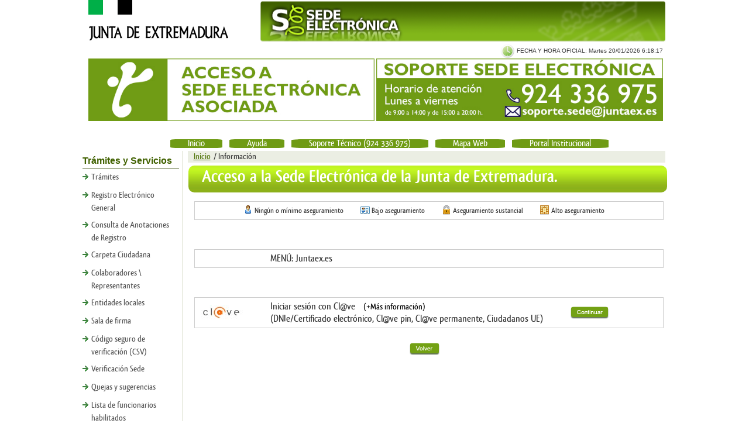

--- FILE ---
content_type: text/html;charset=UTF-8
request_url: https://sede.gobex.es/SEDE/estructura/accesoClave.jsf?opcion=43
body_size: 299192
content:
<?xml version="1.0" encoding="utf-8"?>
<!DOCTYPE html PUBLIC "-//W3C//DTD XHTML 1.0 Transitional//EN" "http://www.w3.org/TR/xhtml1/DTD/xhtml1-transitional.dtd" >
<html xmlns="http://www.w3.org/1999/xhtml" lang="ES-es">

<head>
<meta http-equiv="Content-type" content="text/html; charset=utf-8" />
<meta http-equiv="x-ua-compatible" content="IE=8" />
<title>Sede Electr&oacute;nica (e-GOBEX)</title>



<link class="component" href="/SEDE/privado/ciudadanos/desarrollo/a4j/s/3_3_3.Finalorg/richfaces/renderkit/html/css/basic_classes.xcss/DATB/eAGr8nh0O3T5DGkAE!cELw__;jsessionid=0Y0DsIgSDmLfNH6TdIrGP7zMQg-KEBfBHRhaghqo.s00964pa:Sede-slave" rel="stylesheet" type="text/css" /><link class="component" href="/SEDE/privado/ciudadanos/desarrollo/a4j/s/3_3_3.Finalorg/richfaces/renderkit/html/css/extended_classes.xcss/DATB/eAGr8nh0O3T5DGkAE!cELw__;jsessionid=0Y0DsIgSDmLfNH6TdIrGP7zMQg-KEBfBHRhaghqo.s00964pa:Sede-slave" media="rich-extended-skinning" rel="stylesheet" type="text/css" /><script src="/SEDE/privado/ciudadanos/desarrollo/a4j/g/3_3_3.Finalorg.ajax4jsf.javascript.AjaxScript" type="text/javascript"></script><script src="/SEDE/privado/ciudadanos/desarrollo/a4j/g/3_3_3.Finalorg.ajax4jsf.javascript.PrototypeScript" type="text/javascript"></script><script src="/SEDE/privado/ciudadanos/desarrollo/a4j/g/3_3_3.Finalorg/richfaces/renderkit/html/scripts/utils.js" type="text/javascript"></script><script src="/SEDE/privado/ciudadanos/desarrollo/a4j/g/3_3_3.Finalorg/richfaces/renderkit/html/scripts/browser_info.js" type="text/javascript"></script><script src="/SEDE/privado/ciudadanos/desarrollo/a4j/g/3_3_3.Finalorg/richfaces/renderkit/html/scripts/modalPanel.js" type="text/javascript"></script><script src="/SEDE/privado/ciudadanos/desarrollo/a4j/g/3_3_3.Finalorg/richfaces/renderkit/html/scripts/modalPanelBorders.js" type="text/javascript"></script><link class="component" href="/SEDE/privado/ciudadanos/desarrollo/a4j/s/3_3_3.Finalorg/richfaces/renderkit/html/css/modalPanel.xcss/DATB/eAGr8nh0O3T5DGkAE!cELw__;jsessionid=0Y0DsIgSDmLfNH6TdIrGP7zMQg-KEBfBHRhaghqo.s00964pa:Sede-slave" rel="stylesheet" type="text/css" /><link class="component" href="/SEDE/privado/ciudadanos/desarrollo/a4j/s/3_3_3.Finalcss/panel.xcss/DATB/eAGr8nh0O3T5DGkAE!cELw__;jsessionid=0Y0DsIgSDmLfNH6TdIrGP7zMQg-KEBfBHRhaghqo.s00964pa:Sede-slave" rel="stylesheet" type="text/css" /><link class="component" href="/SEDE/privado/ciudadanos/desarrollo/a4j/g/3_3_3.Finalorg/richfaces/renderkit/html/css/msg.css" rel="stylesheet" type="text/css" /><link class="component" href="/SEDE/privado/ciudadanos/desarrollo/a4j/g/3_3_3.Finalorg/richfaces/renderkit/html/css/msgs.css" rel="stylesheet" type="text/css" /><script src="/SEDE/privado/ciudadanos/desarrollo/a4j/g/3_3_3.Finalorg/richfaces/renderkit/html/scripts/jquery/jquery.js" type="text/javascript"></script><script src="/SEDE/privado/ciudadanos/desarrollo/a4j/g/3_3_3.Finalorg/richfaces/renderkit/html/scripts/jquery.hotkeys.js" type="text/javascript"></script><script src="/SEDE/privado/ciudadanos/desarrollo/a4j/g/3_3_3.Finalorg/richfaces/renderkit/html/scripts/hotKey.js" type="text/javascript"></script><link class="component" href="/SEDE/privado/ciudadanos/desarrollo/a4j/s/3_3_3.FinalMETA-INF/skins/SEDEEstilos.xcss/DATB/eAGr8nh0O3T5DGkAE!cELw__;jsessionid=0Y0DsIgSDmLfNH6TdIrGP7zMQg-KEBfBHRhaghqo.s00964pa:Sede-slave" rel="stylesheet" type="text/css" /><link class="component" href="/SEDE/privado/ciudadanos/desarrollo/a4j/s/3_3_3.FinalMETA-INF/skins/SEDEEstilos-ext.xcss/DATB/eAGr8nh0O3T5DGkAE!cELw__;jsessionid=0Y0DsIgSDmLfNH6TdIrGP7zMQg-KEBfBHRhaghqo.s00964pa:Sede-slave" media="rich-extended-skinning" rel="stylesheet" type="text/css" /><script type="text/javascript">window.RICH_FACES_EXTENDED_SKINNING_ON=true;</script><script src="/SEDE/privado/ciudadanos/desarrollo/a4j/g/3_3_3.Finalorg/richfaces/renderkit/html/scripts/skinning.js" type="text/javascript"></script><script type="text/javascript" src="/SEDE/js/funcionesComunes.js"></script>
<script type="text/javascript" src="/SEDE/common-js/deployJava.js"></script>
<script type="text/javascript" src="/SEDE/common-js/miniapplet.js"></script>
<script type="text/javascript" src="/SEDE/common-js/scriptFirma.js"></script>

<link rel="shortcut icon" href="/SEDE/imagenes/favicon.ico" />

<link rel="stylesheet" type="text/css" media="screen" href="/SEDE/css/estilo.css" />

<link rel="stylesheet" type="text/css" media="print" href="/SEDE/css/estiloImpresion.css" />

<link rel="stylesheet" type="text/css" media="all" href="/SEDE/css/representantes.css" />
</head>

<body><html xmlns="http://www.w3.org/1999/xhtml"><span id="j_id4"><div id="advertenciaPanel" style="display: none;"><input autocomplete="off" id="advertenciaPanelOpenedState" name="advertenciaPanelOpenedState" type="hidden" /><div class="rich-modalpanel " id="advertenciaPanelContainer" style="position: absolute; display: none; z-index: 2000; background-color: inherit;"><div class="rich-mpnl-mask-div-opaque rich-mpnl-mask-div" id="advertenciaPanelDiv" style="z-index: -1;"><button class="rich-mpnl-button" id="advertenciaPanelFirstHref"></button></div><div class="rich-mpnl-panel"><div class="rich-mp-container" id="advertenciaPanelCDiv" style="position: absolute; left: 0px; top: 0px; z-index: 9;"><div class="rich-mpnl-shadow" id="advertenciaPanelShadowDiv"></div><div class=" rich-mpnl-content" id="advertenciaPanelContentDiv"><table border="0" cellpadding="0" cellspacing="0" class="rich-mp-content-table" id="advertenciaPanelContentTable" style="width: 1px;height: 1px;"><tr style="height: 1%;"><td class="rich-mpnl-header-cell"><div class="rich-mpnl-text rich-mpnl-header " id="advertenciaPanelHeader" style="white-space: nowrap;"><img src="/SEDE/imagenes/warning_panel.png;jsessionid=0Y0DsIgSDmLfNH6TdIrGP7zMQg-KEBfBHRhaghqo.s00964pa:Sede-slave" alt="" />Error</div></td></tr><tr style="height: 99%"><td class="rich-mpnl-body" valign="top"><div class="rich-panel main_error_panel" id="j_id8"><div class="rich-panel-body " id="j_id8_body"><table style="margin:0px; padding:10px 0px; border:20px" width="200px">
<tbody>
<tr>
<td class="image_col"><dl id="j_id10" class="rich-messages" style="display: none; "><dt></dt></dl></td>
</tr>
</tbody>
</table>


			<table columns="1" width="100%">
				<tr>
					<td align="center"><input class="puntero" id="botonAceptarAdv" name="botonAceptarAdv" onclick="Richfaces.hideModalPanel('advertenciaPanel'); return false;;A4J.AJAX.Submit(null,event,{'similarityGroupingId':'botonAceptarAdv','actionUrl':'/SEDE/estructura/accesoClave.jsf;jsessionid=0Y0DsIgSDmLfNH6TdIrGP7zMQg\x2DKEBfBHRhaghqo.s00964pa:Sede\x2Dslave','parameters':{'botonAceptarAdv':'botonAceptarAdv'} } );return false;" value="Aceptar" alt="Aceptar" title="Aceptar" type="image" src="/SEDE/imagenes/bt_aceptar.gif;jsessionid=0Y0DsIgSDmLfNH6TdIrGP7zMQg-KEBfBHRhaghqo.s00964pa:Sede-slave" />
					</td>
				</tr>
			</table></div></div></td></tr></table></div></div></div><div class="rich-mpnl-mask-div rich-mpnl-mask-div-transparent" id="advertenciaPanelCursorDiv" style="z-index: -200;"><button class="rich-mpnl-button" id="advertenciaPanelLastHref"></button></div><script type="text/javascript">new ModalPanel('advertenciaPanel',
				{
					width: -1,
					height: -1,

					minWidth: -1,
					minHeight: -1,

					resizeable: false,
					moveable: true,

					left: "auto",
					top: "auto",

					zindex: 2000,onresize: '',onmove: '',onshow: function(event){document.getElementById('formulario:botonAceptarAdv').focus()},onhide: '',onbeforeshow: '',onbeforehide: '',
					domElementAttachment: "",				
					keepVisualState: false,
					showWhenRendered: false,
					selectBehavior: "disable",

					autosized: true,
					overlapEmbedObjects: true});</script></div><script type="text/javascript"></script></div></span>

</html><html xmlns="http://www.w3.org/1999/xhtml"><span id="j_id15"><div id="errorPanel" style="display: none;"><input autocomplete="off" id="errorPanelOpenedState" name="errorPanelOpenedState" type="hidden" /><div class="rich-modalpanel " id="errorPanelContainer" style="position: absolute; display: none; z-index: 2000; background-color: inherit;"><div class="rich-mpnl-mask-div-opaque rich-mpnl-mask-div" id="errorPanelDiv" style="z-index: -1;"><button class="rich-mpnl-button" id="errorPanelFirstHref"></button></div><div class="rich-mpnl-panel"><div class="rich-mp-container" id="errorPanelCDiv" style="position: absolute; left: 0px; top: 0px; z-index: 9;"><div class="rich-mpnl-shadow" id="errorPanelShadowDiv"></div><div class=" rich-mpnl-content" id="errorPanelContentDiv"><table border="0" cellpadding="0" cellspacing="0" class="rich-mp-content-table" id="errorPanelContentTable" style="width: 400px;height: 1px;"><tr style="height: 1%;"><td class="rich-mpnl-header-cell"><div class="rich-mpnl-text rich-mpnl-header " id="errorPanelHeader" style="white-space: nowrap;"><img src="/SEDE/imagenes/error_panel.png;jsessionid=0Y0DsIgSDmLfNH6TdIrGP7zMQg-KEBfBHRhaghqo.s00964pa:Sede-slave" alt="" />Mensaje de error</div></td></tr><tr style="height: 99%"><td class="rich-mpnl-body" valign="top"><div class="rich-panel main_error_panel" id="j_id19"><div class="rich-panel-body " id="j_id19_body">
			<table columns="1" width="100%">
				<tr>
					<td align="center"><dl id="j_id21" class="rich-messages" style="display: none; "><dt></dt></dl></td>
				</tr>

				<tr>
					<td align="center"><input class="puntero" id="botonAceptarError" name="botonAceptarError" onclick="Richfaces.hideModalPanel('errorPanel'); return false;;A4J.AJAX.Submit(null,event,{'similarityGroupingId':'botonAceptarError','actionUrl':'/SEDE/estructura/accesoClave.jsf;jsessionid=0Y0DsIgSDmLfNH6TdIrGP7zMQg\x2DKEBfBHRhaghqo.s00964pa:Sede\x2Dslave','parameters':{'botonAceptarError':'botonAceptarError'} } );return false;" value="Aceptar" alt="Aceptar" title="Aceptar" type="image" src="/SEDE/imagenes/bt_aceptar.gif;jsessionid=0Y0DsIgSDmLfNH6TdIrGP7zMQg-KEBfBHRhaghqo.s00964pa:Sede-slave" />
					</td>
				</tr>
			</table></div></div></td></tr></table></div></div></div><div class="rich-mpnl-mask-div rich-mpnl-mask-div-transparent" id="errorPanelCursorDiv" style="z-index: -200;"><button class="rich-mpnl-button" id="errorPanelLastHref"></button></div><script type="text/javascript">new ModalPanel('errorPanel',
				{
					width: 400,
					height: -1,

					minWidth: -1,
					minHeight: -1,

					resizeable: false,
					moveable: true,

					left: "auto",
					top: "auto",

					zindex: 2000,onresize: '',onmove: '',onshow: function(event){document.getElementById('formulario:botonAceptarError').focus()},onhide: '',onbeforeshow: '',onbeforehide: '',
					domElementAttachment: "",				
					keepVisualState: false,
					showWhenRendered: false,
					selectBehavior: "disable",

					autosized: true,
					overlapEmbedObjects: true});</script></div><script type="text/javascript"></script></div></span>

</html><html xmlns="http://www.w3.org/1999/xhtml"><span id="j_id26"><div id="infoPanel" style="display: none;"><input autocomplete="off" id="infoPanelOpenedState" name="infoPanelOpenedState" type="hidden" /><div class="rich-modalpanel " id="infoPanelContainer" style="position: absolute; display: none; z-index: 2000; background-color: inherit;"><div class="rich-mpnl-mask-div-opaque rich-mpnl-mask-div" id="infoPanelDiv" style="z-index: -1;"><button class="rich-mpnl-button" id="infoPanelFirstHref"></button></div><div class="rich-mpnl-panel"><div class="rich-mp-container" id="infoPanelCDiv" style="position: absolute; left: 0px; top: 0px; z-index: 9;"><div class="rich-mpnl-shadow" id="infoPanelShadowDiv"></div><div class=" rich-mpnl-content" id="infoPanelContentDiv"><table border="0" cellpadding="0" cellspacing="0" class="rich-mp-content-table" id="infoPanelContentTable" style="width: 1px;height: 1px;"><tr style="height: 1%;"><td class="rich-mpnl-header-cell"><div class="rich-mpnl-text rich-mpnl-header " id="infoPanelHeader" style="white-space: nowrap;"><img src="/SEDE/imagenes/tooltip.png;jsessionid=0Y0DsIgSDmLfNH6TdIrGP7zMQg-KEBfBHRhaghqo.s00964pa:Sede-slave" alt="" />Mensaje de informaci&oacute;n</div></td></tr><tr style="height: 99%"><td class="rich-mpnl-body" valign="top"><div class="rich-panel main_error_panel" id="j_id30"><div class="rich-panel-body " id="j_id30_body"><table style="margin:0px; padding:10px 0px; border:20px" width="300">
<tbody>
<tr>
<td class="image_col"><dl id="j_id32" class="rich-messages" style="display: none; "><dt></dt></dl></td>
</tr>
</tbody>
</table>


			<table columns="1" width="100%">
				<tr>
					<td align="center"><input class="puntero" id="j_id34" name="j_id34" onclick="Richfaces.hideModalPanel('infoPanel'); return false;;A4J.AJAX.Submit(null,event,{'similarityGroupingId':'j_id34','actionUrl':'/SEDE/estructura/accesoClave.jsf;jsessionid=0Y0DsIgSDmLfNH6TdIrGP7zMQg\x2DKEBfBHRhaghqo.s00964pa:Sede\x2Dslave','parameters':{'j_id34':'j_id34'} } );return false;" value="Aceptar" alt="Aceptar" title="Aceptar" type="image" src="/SEDE/imagenes/bt_aceptar.gif;jsessionid=0Y0DsIgSDmLfNH6TdIrGP7zMQg-KEBfBHRhaghqo.s00964pa:Sede-slave" /></td>
					<td></td>
				</tr>
			</table></div></div></td></tr></table></div></div></div><div class="rich-mpnl-mask-div rich-mpnl-mask-div-transparent" id="infoPanelCursorDiv" style="z-index: -200;"><button class="rich-mpnl-button" id="infoPanelLastHref"></button></div><script type="text/javascript">new ModalPanel('infoPanel',
				{
					width: -1,
					height: -1,

					minWidth: -1,
					minHeight: -1,

					resizeable: false,
					moveable: true,

					left: "auto",
					top: "auto",

					zindex: 2000,onresize: '',onmove: '',onshow: '',onhide: '',onbeforeshow: '',onbeforehide: '',
					domElementAttachment: "",				
					keepVisualState: false,
					showWhenRendered: false,
					selectBehavior: "disable",

					autosized: true,
					overlapEmbedObjects: true});</script></div><script type="text/javascript"></script></div></span>

</html><html xmlns="http://www.w3.org/1999/xhtml"><span id="mostrarWait"><span id="mostrarWait.start" style="display: none"></span><script type="text/javascript">
window.document.getElementById('mostrarWait.start').onstart=function(){Richfaces.showModalPanel('ajaxLoadingModalBox');};
</script><span id="mostrarWait.stop"></span><script type="text/javascript">
window.document.getElementById('mostrarWait.stop').onstop=function(){Richfaces.hideModalPanel('ajaxLoadingModalBox');};
</script></span><div id="ajaxLoadingModalBox" style="display: none;"><input autocomplete="off" id="ajaxLoadingModalBoxOpenedState" name="ajaxLoadingModalBoxOpenedState" type="hidden" /><div class="rich-modalpanel " id="ajaxLoadingModalBoxContainer" style="position: absolute; display: none; z-index: 5000; background-color: inherit;"><div class="rich-mpnl-mask-div-opaque rich-mpnl-mask-div" id="ajaxLoadingModalBoxDiv" style="z-index: -1;"><button class="rich-mpnl-button" id="ajaxLoadingModalBoxFirstHref"></button></div><div class="rich-mpnl-panel"><div class="rich-mp-container" id="ajaxLoadingModalBoxCDiv" style="position: absolute; left: 0px; top: 0px; z-index: 9;"><div class="rich-mpnl-shadow" id="ajaxLoadingModalBoxShadowDiv"></div><div class="rich-mpnl-ovf-hd rich-mpnl-trim rich-mpnl-content" id="ajaxLoadingModalBoxContentDiv"><table border="0" cellpadding="0" cellspacing="0" class="rich-mp-content-table" id="ajaxLoadingModalBoxContentTable" style="height: 100%; width: 100%;"><tr style="height: 99%"><td class="rich-mpnl-body" valign="top">
	<table width="100%">
		<tr>
			<td width="10%"><img src="/SEDE/imagenes/ajax-loader_rich.gif;jsessionid=0Y0DsIgSDmLfNH6TdIrGP7zMQg-KEBfBHRhaghqo.s00964pa:Sede-slave" alt="" /></td>
			<td style="padding-left: 5px;"> Espere...</td>
		</tr>
	</table></td></tr></table></div></div></div><div class="rich-mpnl-mask-div rich-mpnl-mask-div-transparent" id="ajaxLoadingModalBoxCursorDiv" style="z-index: -200;"><button class="rich-mpnl-button" id="ajaxLoadingModalBoxLastHref"></button></div><script type="text/javascript">new ModalPanel('ajaxLoadingModalBox',
				{
					width: 120,
					height: 50,

					minWidth: -1,
					minHeight: -1,

					resizeable: false,
					moveable: true,

					left: "auto",
					top: "auto",

					zindex: 5000,onresize: '',onmove: '',onshow: '',onhide: '',onbeforeshow: '',onbeforehide: '',
					domElementAttachment: "",				
					keepVisualState: false,
					showWhenRendered: false,
					selectBehavior: "disable",

					autosized: false,
					overlapEmbedObjects: true});</script></div><script type="text/javascript"></script></div>

</html><?xml version="1.0" encoding="utf-8"?>
<html xmlns="http://www.w3.org/1999/xhtml"><div id="mensajeUsuario" style="display: none;"><input autocomplete="off" id="mensajeUsuarioOpenedState" name="mensajeUsuarioOpenedState" type="hidden" /><div class="rich-modalpanel aa" id="mensajeUsuarioContainer" style="position: absolute; display: none; z-index: 2000; background-color: inherit;"><div class="rich-mpnl-mask-div-opaque rich-mpnl-mask-div" id="mensajeUsuarioDiv" style="z-index: -1;"><button class="rich-mpnl-button" id="mensajeUsuarioFirstHref"></button></div><div class="rich-mpnl-panel"><div class="rich-mp-container" id="mensajeUsuarioCDiv" style="position: absolute; left: 0px; top: 0px; z-index: 9;"><div class="rich-mpnl-shadow" id="mensajeUsuarioShadowDiv"></div><div class="rich-mpnl-ovf-hd rich-mpnl-trim rich-mpnl-content" id="mensajeUsuarioContentDiv"><table border="0" cellpadding="0" cellspacing="0" class="rich-mp-content-table" id="mensajeUsuarioContentTable" style="height: 100%; width: 100%;"><tr style="height: 1%;"><td class="rich-mpnl-header-cell"><div class="rich-mpnl-text rich-mpnl-header " id="mensajeUsuarioHeader" style="white-space: nowrap;"><img src="/SEDE/imagenes/tooltip.png;jsessionid=0Y0DsIgSDmLfNH6TdIrGP7zMQg-KEBfBHRhaghqo.s00964pa:Sede-slave" />Mensaje de informaci&oacute;n</div></td></tr><tr style="height: 99%"><td class="rich-mpnl-body" valign="top"><div class="rich-panel main_error_panel" id="j_id49"><div class="rich-panel-body " id="j_id49_body"><table style="margin:0px; padding:10px 0px; border:20px" width="100%">
<tbody>
<tr>
<td class="image_col"><div class="rich-panel " id="j_id51"><div class="rich-panel-body " id="j_id51_body"></div></div></td>
</tr>
</tbody>
</table>

<form id="j_id58" name="j_id58" method="post" action="/SEDE/estructura/accesoClave.jsf;jsessionid=0Y0DsIgSDmLfNH6TdIrGP7zMQg-KEBfBHRhaghqo.s00964pa:Sede-slave" enctype="application/x-www-form-urlencoded">
<input type="hidden" name="j_id58" value="j_id58" />

			<table columns="1" width="100%">
				<tr>
					<td align="center" width="50%"><input class="puntero" id="j_id58:j_id60" name="j_id58:j_id60" onclick="document.getElementById('mensajeUsuario').component.hide(); window.location.href='/SEDE/privado/ciudadanos/exterior.jsf?cod=5637'; return false;;A4J.AJAX.Submit('j_id58',event,{'similarityGroupingId':'j_id58:j_id60','actionUrl':'/SEDE/estructura/accesoClave.jsf;jsessionid=0Y0DsIgSDmLfNH6TdIrGP7zMQg\x2DKEBfBHRhaghqo.s00964pa:Sede\x2Dslave','parameters':{'j_id58:j_id60':'j_id58:j_id60'} ,'status':'mostrarWait'} );return false;" alt="Aceptar" title="Aceptar" type="image" src="/SEDE/imagenes/bt_aceptar.gif;jsessionid=0Y0DsIgSDmLfNH6TdIrGP7zMQg-KEBfBHRhaghqo.s00964pa:Sede-slave" />
					</td>
					<td align="center"><div class="rich-panel " id="j_id58:j_id63"><div class="rich-panel-body " id="j_id58:j_id63_body"><input type="image" src="/SEDE/imagenes/bt_cancelar.gif;jsessionid=0Y0DsIgSDmLfNH6TdIrGP7zMQg-KEBfBHRhaghqo.s00964pa:Sede-slave" name="j_id58:j_id64" alt="Cancelar" onclick="document.getElementById('mensajeUsuario').component.hide();" title="Cancelar" class="puntero" /></div></div></td>
				</tr>
			</table><input type="hidden" name="javax.faces.ViewState" id="javax.faces.ViewState" value="H4sIAAAAAAAAAO19CZAcyXVdzoW5cC2wJ8nd7cVgd4BFo6frrhoQu4uTGC6OJQZ78hjWdFfPNLanq1FdjWksBHFJmpZEyhZJWwraXAZpU+GDhyiSomyHwxEiKUsO2ZREKhwSGZZJy4fk0EH5iCXFMIOuzKqurKrO6qqs6muA6Qhg+qis/Jn5/3//58vM+txfgom6AR7XjbWcelVt8lfrpZxaq1XKBdUs69XcFUPTlk2jUTAbhnZRL2rv+4Xvf+zrpbmpnQA0a68AMA7AnK90Qd+o6VWtauZOWF89V9Y2L+u6CaZXrrfe2q+HwEJIuXVzo5I7Z/0Hb3CpYdYa5jNqVauAiasr5SLvlB8BR2B5o1xYL6kFrU66wQW9qFbssnvV4nXNMLVqoaza38Bb7FjX1KJmgMNX1etqMxd6I1TiLYbeqNlCCI4Qo+BIRMm3GGptvVxY2lDXNLusCFqvqFrttl/RmqZdUgL4NQIei2y+p9dkV+BD8ZpaLtoFFbe+o5H1XbZ+vKDV61ZT62AHLM3kXYGZOKN9St/YUKvFkw3T1Ktgz6pu/TlR0GqmapwoXnfvRa05tjCC2xYq1ZnRDEM3UimNXb/oDgKV1tiF8eBTqI1dVAb4FV9v7LKKK3PY+CMn0EkJWCaNEtzlVYIzcCRSqgErul1BpQbT5WpJT68FrOT2KL0WsHgoabWAVQB+UWoBl3dlju8+7JKMW2MS/8GxaVTHvgXv3uLxOLdYNlWzUQezG3rdNFTjebVsujeg0pf9sKbzulosV9fQ1yf1Zoqh5/[base64]/ly5WNSqYHpdN9TLWkW/[base64]/[base64]/[base64]/[base64]/[base64]/DvvvDJvfXDlVG4hxA2tXEN/LTVYO+7MffdlPtuulbzbiSEX0/VDXAXruCkrlc0tfqNjPHqf3ztR381CkZeAhNWytrQmrWROiwwDWrwLjPnrlw4v3LyxPLSKRO8aUGrO3sc1QU700ZJYu5qvda0KtiLKmiY5UruvF5QK9pP//Cud7+W/5u/GAM7lsDUulpfL+hF7TyYLOiNqmncMME+1OoFKNTCsmmUq2vHzoMZq78t1C3rVSTKnvNgCl7QsJTV+byjXjDKNdP5NHldNcpq1f7YrP3Eeplg9MyyCYD1V0M32Yf+a/q7Yalqamuase9PPvXLP3jvz8hWNyy1uqHVGnTdxcbGqmb87c/94oOzf/97H3KGY0Su1azb7ceNPmEY6g2Y3TTf+60H/8Fvq58Ygzccr5df0dD4jWzCOZ0Rq9BjZN2Be2q0c3rFMv9lq1+NF3/ny8f/3mvfuDAKRs+D6UJFrdcvqhutTpipW9cUURkT3Gt3ZFlfWNaszqiUX1FXK9qxJpIx7zct7Tqs7LJmqaDxjDUqmjvdCIXXqprxn7PveffGb33+/6KmNl3FmoBvZtF/NfwW9e99nvbBzw+gCx7EZR8iKO89WGXdgUE9ec5SlQtqbWLyO1/9+r3v/uYYGD0LZiq6WjyrFkzdWALT5rqh1detrmrWnnwKWdGOzSloBbACE9zfNrN64plnzi+dOW3Vs9D2W3mjVsmd1kpqo2Ketb88eKJWq9y4or+sVc+99nunj1V/6VNoK+9mDhz0moETHp7Au2ZzTegCrH74+Hd2/cGHmyRZLpy4/PTK0mkT3H2U4VlBYhlekVekkqKIiqI0a84+Vh72Thb+N4M62gybHavnArNi9thqRq3mlp7Bb2dr/pc7CiOEMcrjMSI4nWk02I+2DcEI/PpxYgNXuaanmoDnc3zA57/13J/+zwdvvqXl+UZMsNca7c3n17Wq07YiltpROGhXbV2tVXJX1LXnoE2fadYMd4ME8v9wRA1wv22M1pWByz74nu+d/qdTB18cRZftdy/DV3z6Ax9c/t8vfevNSE6r/oda9bffbMnSsa/+zpf/8j+dufdXYb1Q5uObS+CJuZvIKk/pVTiFmdtQm+WNxsayZaRG2byR0a5l5p8/cflihpnPPJmZtxRPm88sZuZLaqWuzd8Ck6u2L6/VmpvvAbfi6GbmKYbPykIm2KPHD6ST5YCl7G37x2E7T3p1OON3RjgWwkprq+1s682MT40tjwbf3A3dPHZCTgH457T7BX5H0HsTHC/qhcYG9IVrmnmmosG3J28sFQ/Nl6wIpVGBK88XA3ur5w/nSlap+qHDXpG8IniE9QhhywzA5O+jXwmGht/tTWNezKrrP2R41QVv37/R3/dt3e7vn70barm6gnZ12/PoHaV+OI3UXNGVWoFXPeeVeq8XLWEgV3MhZwxBzphVdLNcNNetv3XzRgUh5OPNVjvuLcM4d6WgV7KZDXvfLPzQGhIwGmy6VebwhmqslauL+VrzWKamFuHu1EXG+pRB36zqhtVpi6z1AV0+webzHqAkOdIHCe5zPE2fCRLsM+f8AHjZmrfTDviH2rtn2D/ibl8C1Je2ZwrYi1+/Cd+57QCEljM4gIhsr4Xd41UrxjHbTjUI7whebAZqlWylGFMrpjU2Ztm0sMCJ7PAotGAD/nkz+v+pzSPgvrmbG/W1t88XVAtcc07UPv/OW9540EYp6HGfBkvxPC4nZ+V8xpIHOlliBQea3RDoAniaRiDUNT0Ryc5hEoiERqmDSGTNeJ9X90NmmO0wyZeXBZwfMb6thby3IrsF5FmqWn1h1VxxhMytlUt+4zDBscuuIa6XixrGvEPzQbycP3wsY2hWT1UzCFaP+RyT7bNetdTXvnnws1XXZM3KrTRDb/8N/rmKLcVsTTUQTDaVYyqUXGcuwKs+4h2bu/zOXG94PJCTQLjeuyPe3Ev4LoGwGuMKK8KrPh4qLJotwcKOImFH4ceGLbGFr1ghNlWjatmkDZy5WhU5531tSFNrGxb33WR34m1GJnlHVGCzPYb2GjoDHnSs0LHZnEdZQ819GbwtZhCqZAUlYO7kig64J/tAwT4bGhvAiRriAG16A4LwHr8nGp7g1/Pox0Obh8BDhJaiCUFfEviRpjM6+xRJyIuKFSusSHlh1bI9D4QjU/k13Db439GBJ3BtIheKoeqkdFanV4AeI784c/nypcsZdj5j+WjLEV5rWD28XNBrWq5UUc0Ldh/XreSqXFQLVl4FC1UblUpkcvRZ8M87jxZKixiOT5YXdVNuqO+e05Rg933drxinIpMk+BfnP4nyoydp8yPUmXQZUisIH/kw+q43aVKbEosCtjuUb3zD370X0yZD6YL9Nnl5zpWXZeBFf+iXd72LoXyYc6SK4uHXlsTth1KFtVDQiDG8i67X/XjVleD9DDgV5RE4PivxfQjb3wLOxBOlHwF7bGGiQ3WyAvyFX3vf3+PoWwiPvrGT3Wpxd5sFrTLYp6FI9kf+Xv5oH+PsNuGUEhYOBnEjY37hXuscVz+Ah9rjgfsWVbfjh5o0psa22Ap1UYPS2CKMo7mQOLp18wP4kEPY+/v8vf+5PgbN8+BBQoOWqiWdHDPvP6pwsigoAieuSBLPMIyAdYmFij7yBn9rBh80t8ssCUmj5ngMwdLFs5cy+WiGoAmud+x9S5vYxNRAByGg/uGDIeGgHfYPWh8CWt/tfBDRxxn7dtUoFl115uA07gjjlyZ1LBp/Yr5duNIqFg7KNaL4hXu+bSoefnwR/veS132ETsLDi97R5ryp59/HuHy+o0GnC8jbO0bBaMuxsGPO+jtm2CLy8JbIfP8j79PgZIQb4risxPQh8D4LTseSpB9xd1xZosNu50RXqJcv+fWy17E2Hx5ru+5/q4Xa7TaTV3AIgsLZdX8v9zPWbpeOxbOKLAr3rvmliwi278FjbVqRg1mu9S3QJqAj273Za6iAxgaafQu1wfPgrVEBkhQ+be2vwbVEFqLmyKv+UUgVdO+vG/ZuG8I+imeX8PnMB9HysPG1Q6f/2SuXf3cUzLwEplYsGQvaUvElMNt6u6yZ58E4/AQr2HPe+qUOFysut8h066u9nq9OwaVozvcz9vdw7t3zjV7zlt2Dv/EWnUZfe0vWGzXNcJa0edcGOisim7WRkWD4niLrgIdWh2UdgsJIIsvyyorIKlxRKLBN6Hq8513j8TTDTkSzKUd7LEIWWphgAftMGHf72MH2s7HnD/tKtPGJpBIdNClZpmN3LtTqnwvtsSJyQ6TjvWG5X/JbQ2j872KLu1yD9ZfsQRLgVmWHa62P+38WfeyBBw92XQnjC4d8xz+i8uAPYQ8Oe/8oXDmpGStwNQjE7D658mCjZOIUbxxXngNvyDiedhOaLGxUDm34DfXjS+AtHQ0+8xTLZnl32iT89q4T51H+86tddOJpTM/[base64]/uzys0trDbWi1VuMtd903wFeijZdy9eKUsbwmGysilzfKyDf+98jNK5zbpVo4j/YySxx4h+65JHv+YFslDwjkAlpeuaR4xnon/[base64]/[base64]/ZLMH76FZhkPHT6W2SxXi/pmrqI7z71dN7TS8fnA2gC4fduoqpXWZyfecz4+o5rrtxZqRvm6Je5CodywZFWren0BFSvrRu5qvfRkQS8eF0ROmg9QRe0DXzfAAc+2S/TL2YZlG5Z8F6zEWTPg1ktgv9CWz5pPyXciJd9r50q7/V1h3ftI9L0Ptr769rU/f3np6Ke+b+8UPgHG4d3AtHs7+xHAeFNWySmHdme1buK53pvFtbW72WxaOvRfwHfj6pBjg1Dpt9CAR1GraIFhwvWVxG7ycs7Bm3dHGPLcJFEYP+3cLo4JdtkQsog2sOTN1uP3/JiXiPUlr0xwXhEsrZ8ooaFsuwtPqyUiPEHAPXPNSRFGzw4FLCkDgKVHksOSkhKWHukIS78I3ttnz8Pno6EG9s5XwJfj9o7rcAfelH46UWWYnKiSwIkyLScaWIi3FZ1o8ikNQQ3dN5h+SiP5TLLAwtUXiWaSfYPMtQaZ8w9yh9kN0rLCN3UDpBTi/vXxFkgR8Wk8JAMnIEdBrRa0SieAipWBC1JW5DoAlLcasok/CY5QhJ6ESB92xtviB+/w8me7GobDO75gB94r4J1x+yxJ4E3uwSy43+fFWn0e6iXPgbNxpWx32Z67d0mct4JzccUhOW2fQAGD5lsGzWODtmzNO5Fib/nHUykTaCplgmRnyFSdRBGdLDQfcrLQBc1c14thRws94J4ZFLzur8f/7tUnTnzaHHUWmTxh1fGwJ9UMXg/zzC9+58dn5SfPLjnHB41+efMpkJ27iXzeM5pR16vQ58GAwdArFc1w+4tE4diD4qo2qNHptIqMBI5P/OoPhMxS1XxrOnsCZhKZHO0KmCWfnxeUrMwnm5/36b7Q0n1h8GAmEBnSYQMzkd8GM1ows/ts2MHMlnJowMwWhxbMxJZBiz6DHv1CEvCCv34J/f+VTRkctLTddtEn0AmeJy2HRQ0UsUheZyRcoIiuNiFAdGlDbZDTXcUUDQ/HYfSv/d61rxtqg8IpLBYOsVx/4xfutRDhwpb3Ezs9DIi7soBCJk7N9W5l/yVwIcYaQyEryHSL+3nI3I1N+bt/0OtCD4OHCY1dtqMLdF4vYcW7yImSkGfkFU5RSrxWTLxn9Sw4FghlWvuWq44IsVeGboJGREPQoMkscWFoYhnQUZbBAnCcA0s8KZat/zt/yR4vDh15K/qu9bHbm1iDuiLhTawSnFEZm/O3tq+bWIPCCXgTqwSzw7EjfuGeJxprvJWh7vCOBFtIuzy0c2yecAl+oCc4JqnP5dvWqwWtg2p1h9+AWTErSSGLO9qqcR2vBLOdseN0jtdnq91a3dHe0SyGZwnGDmNnfGKOKiQxR4/58YEidUu2FTgoNfmoOBhj2mvp7PDSBDNWEmCF/RXN1PyqQ2TNuogGOtiIVCZO7MhM0aFAZ6YizRZjktC93+5MTqFIsiTZ8LwIHrOut+9pB/hw4C4EevzQ4RDhyHMmJOGw/iEJY9TYnR3a8bsveo/2Lts5oIRPklvOwrMMDP7X6+3aHQ4mDRrK1tu1HXRvKt5VJ8EFEmOBcz/6u2s7KJ2Md21LkHkcu+GXbugyOkIUGL6TrCcp3UVwPjo56HDKaEhGJ8GtB2M/SxdY9DqjIx82uqxWyiGHje5n8izDyEw+L62IRaXAMGr4XvqIhO4kkMi77FD9seHbALXObbA3+UmxN/lFVg/HdKe3HjiyH/OPLEUO9z5/yV7ncO9C3/Uoh2tTj6LqOiAZpUmf9re2nzlcm3AsnoyTUdz/Wb9ww7nFr2uZXFt/5IlrBmKeQEfegkV1Ap3PaFnes50n5Oaud5VRPvRv6Lyrzzy7lra19SqDZwpkNK33b31iDkfa1ia1RDySGYl21q8QxK1obwaHQrkcNMyYyRlyGusl8EKUqnJoS1Q0iRVoeJo1a1SmZMvnD1dIK9b22zq66HyL7mG6DzxtQV0gkyAxQjnwBhI1U4d3iOSByI+/IDSoEwtkV3Wg2Y68IYCZJNXxv4YwW2mzak3DvgjlA3/lH9C+Zitt0pXwcQAyCpd/4Jdu+LKVtiYUwvmNCAht3yG74SbOuYK6qhU0I/wBCeStvP4oWMyKYkjSQq4Kwyucfh/fQQevHXsbA1fi5OUIeMTbZNtenrH8SaFcUythRzCxrKKIeYXlV8S8qqyyMnHLdZwBOwoesDyP01vLWtGeKypphXU13jlgRInRMdiiJ7kMqQEdfrquG+plraJfhcNzLx6ewBq1c+ViUasSg1l7uFC3NskJS+fAiOJUp/HdoYOgEI+LpDv6GHVLTi+VC2W1EmongfUVYUOgeM4WCLm/axwKpMrHH/X2vu8RL+etAazE6HwqbxX3gOTO/W4/p2b3akW3guuVhntczfhRv6kfbUPQzqcfT6T0rz47PwrmFp4/c/Lo0sWzCzVrOM1ypaLWF+raWsOAmz/iWnop8SbkCnjBWZLo3X1S1TdWDe1WhvCTWtMqlXJRZzr+yt7KZMha+vPggzG0VFCyTN6zUbw3Eh5oPafYQjmoGm8ORYFxpNlwVZ6dHreptwketJJi3Vic489KeZk9VrLitqPwUbaLDG8lviaYQJPaXcForP98qEoUEj/[base64]/Bx8gPVqRaPerzyBKmmPdai0PV6sI4pZTrYbRfZgjrJbr823gxdj4EDmKZbLcoKHq43RkeRM/HFwb4DnRYWYDpvH4suHaFny7cnSPARm5m6iB5HeOpYhSAAvGy92GFVU1nfLw+Ce1uRjJp8R4PQj/P9YLJ6y44iiuo4fIN7dHs0nwXGK3nLuhzugKyMGZxriy+CQ12Fj5roeOJM87jmTHf73Gskft/kE5Ff82Sy6/[base64]/9ZVwOGGBnBE4sq2vgBOGrONCzg8kz7FCTXlrqY4tqQDSnHsykPhhkFz4j8eYrgRiQt5egM3fB/ghhfp4IanhBs+JdzY8oXCDT88cGNLmgpuwjorLtzYInSAG95ra3DFysQDXYUbfmjghifSk32BmzRmGxtulPRwE2rK3YUbZZBwo3SGG0j2TQQeVtUluEm2XSNIqbKJn62HlnIQGKBSqqUcopyV8p04cuv+nv6Fk/cTT4X2b9hCp64y1x06N/HxBuiMjsgDNOM9fiGkp6V8VmA69HRbZZ5uhxPFE5e63+0jdQOwoY80PK2a6omiWjN146Ra1w7Cz+g5gXA8RsZv/OYomDwPpmDZp7UbdRPssZ8e2LCsd2FZM4+dB7OF9XKliAoFfr+g1qzf97j12dfAdj5nfW3om9YtT+nV61YPaXBZ7cgHzoNp++vn1NYjE6fqsBT+7HmWISrSrHXgcZ2+VXxXAPcK0GyG/[base64]/kr0VyLdOXOlgdHsciRbtv1wC47N1ywQHvasIC7aryC1VTW1NM1zPQWep4dBC3mYJR2JiNYZ1ZuHqZZLtnDDVq3q9ZUHYNl8Az8XQdyafz/JKR+MMVEA2TRGQSqsB2YiG+Ry4El/QcMtUg2Ji7eV8ijvxcjybs2/YUVunU+gDT34omSX0uhWUWy0ywdjL2o3OWnEUPGAF+2XD6spDlve2Rc41jMqtecK2H8KBSqG9jZ6z6Uhy/EBoJWRtmAf7T1TMI+616E9I1nAGnIovkNUhxw8Qbg0jnfsCjsH5y7tq4Dtj9E3+nUvndNOKC9of9hsW99B7W/TjISuTujewj6ARthNYEARF5njF0hiek4SiwHl0GgV0n+uDR56N65FFp8PlxB4ZVvRqQn/b1ltc4o0iPMh0QP4L1ojFPmii4eovm5X4GHEFurvXd/meMPSQX2lhOH2+XE8US3Rn9C139UBg9BcZ+x2XD5WCUCgfWaivypM8D3wM7GsNrzuoIeqyCORQdRGyYlsYiu/nURDO/9CQia/FUoJJ+1YqQQtIsWXn5cUwjrzi9XHJNhTcc1TieDbPyzxecLzCeFoKV19M/Ffc3FoPlhy3C1EQVojnb/Vj0fG1qDnpNd/97wEjebKqLYCjXlWzF5afqqjXtdb5NxycW3DWCee31wOnXg8MfzSCQVHrKIKjFa1kLmZYbSNkKfAJ8GSc8XKoBcJtb/M1wBxMtXeM+lwfFVMBh+eVtkAIfnuzyzO47R6lKJM9Sl+oiPgOBk4dwbv6amXBQxlnv15RqxeMso1M6P65fOiuwMCW8zB9htWhWfkOFaAt5+Mfgljwf7bQiuMo1mfaLR2AjDfAH/QVu8tWCrDPViraDasdaqyNIZ36etm2+PAabDcyuKXSUb2GFBS6gv1Qzi6tquZhSLUjcBbqAJcctHsQletnTEKxOhP++I9d09xeVJ1+xcHEj2/nFdU8XHGw44l0OP5FIo5/qec4vqoMEMfjG+Wo103CC79KjZ2DXjsdHzxhI98ImzbAtdaRhr3jADVkRSzK5iFBs+OlIYYsudBPyKJY3wl//CN6yNpek90tyNpia7J5Dpqanwulhqz/[base64]/nqPALuCz4HjTD62LBPg5NxDNthK8OG/ZpDU+7449uGpkTRQMD79oCfFG4TftINS37YRXZSgJTJZPhR0f1OoEmuQuX6Ce8J+EnbJrf5yU4pdO32pR0FSJdMPpwOiftDO5LMa1UZIBJTEI/Q0C4i/3fNoR3psHC4aUfYHJil7fjJ1uAbqUAogm8UOGhAnv1uQwhCcqGfIJSAcaQEoTuScaQBoS1GJAqQCZm8nA6E+kMkksxLZAcIQhRUIjS0D7gg9Do1CG0NIvEnW4JIpIKgCCJRgOzGZGWoIUgs9hOCElCJdBB0Z1KJFBC01RhCAVIckx9IBUF9YghJ5sWvDhCCKDhCaGj/[base64]/xlCFjOEg0PiBAzh5DevOQwhHRZuDYZw8o+2BENIB0IRDKEI2Y2pfUMNQnKhnyCUgCGkBKFthvD2YghFSHFMHUkHQv1nCFnMEA4OhBIwhDYIvU4NQluCIbQxaNgZQjoIimAIRchuTJ0ZaggSi/2EoAQMIR0EbTOEtxlDKEKKY+pdqSBoAAwhixnCwUFQAoYQQRBiCCkhaCswhJQQNCCGkBKCOjOEItxgNxV4VvlWZQg5zBDymCGU4K6mqffgJvaaIeQwQ8hvHYaQS8oQKh6GkNtmCO9whlCCc/tT/zAVHg+AIeQwQ0i02a3LEHKJGUIlgiHkPAzh1C9sM4R0DKFymzGEU5/pIkMoQXZj6l/2JCzpFryrXD/hPQFDaNvkNkN4hzKEEiI4vpkOifvPEHKYIRwcEidgCKc+c81hCOmwcGswhFNf3BIMIR0IRTCEEmI3/nyoQUgu9BOEEjCElCC0zRDeXgyhBCmO6fF0INR/hpDDDOHgQCgBQ2iD0OvUILQlGEIbg4adIaSDoAiGUILsxvRDQw1BYrGfEJSAIaSDoG2G8DZjCCVIcUxLqSBoAAwhhxnCwUFQAoYQQRBiCCkhaCswhJQQNCCGkBKCOjOEEtxgN/22nkBQ3xlCHjOEAmYIZbirafoF3MReM4Q8ZgiJD4EdToaQT8gQWjEOZgj5bYbwDmcIZTi3b1vLVmIIecwQEm126zKEfFKG0DbsDgwh72EIp9e3GUIqhhD37m3CEE6/v4sMoQzZjemP9CQs6Ra8q1w/4T0BQ2jb5DZDeIcyhDIkOKY/kw6J+88Q8pghHBwSJ2AIp99/zWEI6bBwazCE0x/cEgwhHQhFMIQyYjd+c6hBSC70E4QSMISUILTNEN5eDKGMKI4/TgdC/[base64]/WG6pR1jO6gdSVqpDH3Cx/+Anw8c6zyAKTZVjFZzV9kxSqyERNrWrwEPQZ2a8gR+1BR+9na/g3nws1wb72We8aQU+SeVWf7iRjlwmKpBLPfB7x+2CiIhXApSCPgnrcHlCzXNNvLXa4oKjVC0a5VrB+O4H6yz+dg7mHnwY/FaE1XJbJM67Jd1cmj+fgoGKcC/UcY8hzjGF/gcar6fiL2W4sLYACPEUAVwGvFBDxSgEFsg4zF33a2tOVAgJeKSBukZUCi+CxuVB1QHU4ikDWzSvgcoRu8lk531pOEK+m7TUHd/iaAwVO1M6U/Y5m+NccCHjNAdH6h2zNAXIGkOufedcW4vprg2TOa10jxBU4jzrjOeYigKWDnAgSMCHeRxRLQIjbirtNiN+hhLgCc5SZj6WDif4T4gImxAcHE5TW9lVqmBg0DV4bKLtNARQRpLWCZjt/ZaiBQi70EygSkNaUQLFNWt9WpDWbR1Oev50OKPpPWguYtB4cUFBa2+vUQDFgqpoin+g+A00BE52JZTYPN8XMBNZlDBlMiMV+wkQCYpkOJraJ5duLWGbz8DC8mddTwcQAiGUBE8uDgwlKaztCDxODpZNpYKLrLDENTHQkf9k8pHBmd/YEJuKSv3Do844eE/g4pZCU2G2CDa9WUHKmUFVSULufBJ+IIELELMMxIRrcc1mhCuxA5C50crMP+DWgG+zuxDCyuyUJ04FsXoBNnwtV/lGk/[base64]/ONRAIRf6CRQJCE5KoNgmOG8vgpNBkzqfTgcU/Sc4RUxwDg4oEhCcdECxTXB2g+Bk0Mz1vxpqmBCL/YSJBAQnHUxsE5y3GcHJwP0ws99KBRMDIDhFTHAODiYSEJyUMLFNcHaB4GQQx/NnPYGJ/rBZHTa9lqQ8Zn8YuINg9n+FtpTIZj2QzZSrJc0o64blODN1vVIulE21qHeZxPo+wYwlTGLJnmagqfAf4mb0msSSMIlF3EI8hCRWr/foiez2Hr1tCouOwmLh3OTO/[base64]/PXewITSfSYwEPxatIzM2vgHbnMm1eNzMITrT9Rx1XSnFZJHpgPgZ+LIED4LMOKrSHppYCeYYYL5HeGP43Ew9/hwUUXdisOiLMds8ThJ2+yHJoQ/Q8+kUcVLDI+AHT0GLojqqDZ5m3RCwcPXQpnCMKzpaR6yoKH5m4WzOathfKGuqZVtfqC/Qy3zRWWz12trSV8TJzEZ4V8S9E61wBVZY/T74v2X84dCS4UAYl6Q3iFadCb3HcTabqe0cJwbvSMC8wROMeDTLCLVs2Vgm551mpDNXJr5RIZBi6C852HQeazkpBBd20fhmAdZDg4Ch6Yu7lRX3v7/[base64]/4/sL4LnOnanks5aAvrAwTiVQs460NGu1ol9raCu+/ef1ctV5riba126CuRhX+d1mrH3vHqga6whVqUIqjUsKVfNgv2OeBXWjpueK1XKo1Z8AT0YMlpIV5YDVe29LsHfZtXf/mfHjj0WCkgl2WFWdvrgUG50exH3cnX4vJj7+PQvuJ3kGq5+Sulwmz2ZFxhMdEG8Oh2B3awjs7nP70a/en2v1pBsyzrgdjBpxt9W2Yru/2rlZLprri0zecljHeh8qFIgnftCFCoR4zYJxtaDVzE6BwgXwdNSQKFmJ7xApeKogQ/[base64]/ZqpqRW6tqxQJkYyp1PBPSxpjRU4jFpyEKUzpD/BODmbtZUQ914+7xzyhIalfl3ZqpaptqoVDJPZuZh+DqfWczMo7bP+8PlDfBy1NCKWUnK1Nf1zefXteplT9hMXTNUgZ0bWrWuXtXQ5VYzdq35g4RTpCDB/XXWGyr8mr/krH3dafcL/I4URgfLOe9NMKqqNU/w3apu5JfRd62Pk7+PPhJUBb/bm8IPFngNz3TxcHJul+Fv78V2l713Q7XyC80wdMPOLzqmCg+nEY/1LJoXoHbvesUv3vOkiTjwooubLcs1wb3Iha4U9Eo2s2GlYs4HeNE7CLh0eEM11srVRRgNZmpqsWh5Sys4tJQVfbOqG5aGLrLWB3T5uBU3PortqGez0IV84tD93eD8RT1T1zLraqamF8tFHR3tZTXD6o9iWbWcU6Zi/aTWVUOz3pyqPGXZZ3AiuGVYIU78JrgRYel8Pqu4s87dFAjPMgswwtr1835N6essc6cBLJIGcJQQdIz2BdwFC1QZenCnCX4opoodcULmigPBjzvecGJ41yf84/0a0TOEYrrPY/dw+EvEvG+Awy8mGn6q1BOPf3TqacsTPv6+1NNVADjpuutXeqIAJtixrqmWUyKM/3gaTZBUD/RChn/Xv/A34KO4ASOoASOu2B0Dgi5pqsB75IP07K7fCO1gj0dt2EKa4B48bqYVCprlWq5WRXHYPhq76xJuColZMeTpkGU4UJMrV0u6saHCFDc0m4n2dByTFdlANkOuASs6D2cbd/0eHbJ1za0REo2jFp6zkiDnBWWF4RWWLcosVhsRAfEf+sRNz52SoisUQE9cqYWt7WhlhaKTFYqs70rgXgmazdBfbO2AFb3qlWcyvl62d5cW+kjXKL1E0z464tk95+DaX2j1Z8raZa3YKFhRVYiGXgIXyA+itXRTysoiVs1YlRzwDDvrG/GJrzn6d7oW2rVwVty+K2HAQUq3EEtvS0TuNs5APArucszXQsx6J6egACmsy1khy3MBb4Bvhz2AiKDu/4V6gPDnkXZ0A2lmHtCPhzYPg4e9jStqJbVRMc+rN/RGyBOO9x9VZIXlJCEvr/AcVyoU1NBzsKNmKZ4E/MGbhnatYYngJAb2jMGlp2NPU1wDekQLMk/JQpbJs4SZiiS1w2Gddnz+pZethuwOnFIeOk8x47zH8xTv85dMME8x47l/5DzFu9B3vZmnaNcLzhOLSBBUdt/nby7VNAVJuvjTFO3SMZ7ztiXo+3Y/7Jfu9p6lIHRIPqkvPQLuCxqSbR4hHvUcOBtpsorsoXdD7o4drASTyd1+jib95AGTgLZo71eJyJfDVZGeGevr/m4mLlNHi0qMcmF9saBv1Cwor5qH5l1HNH/4Vm69XNQOHW7PKhHn9LbwMGu3/67o8mc3T4Bx+D2Ydn8Ac7qxloNflqyUrp4rNaqIVMpdtr4663zwXO/TotEXms2mNfovgucjR5/JSxBZ9WqhUi68DLE1RrujuER7dUAUqxngvjuJ503AgzfvjjBwdX5MYZxl6T0QBxsuhTikhRl+qnXa+XjpaWi7F/y2+/4AdHoWvhBm5j3vTXB/2NSDnyvwv2xMfNVSVfv34GcvFdT2W8B/dGfyod2RaJ55dRHmlLtf8ndaP+ce2sUreqZGRMhK7C74xRveqYf2xhSIE75xwBB5ad+8wIZeVCvPwGAmV1BXtYJmqKEW9hy4Eg2N+awohcxBkOvyACVMpnYH6KJUcxEp6c/d46FjIIazJhF5xUkgkSP7MzCwjJ1aNEA92t0xvJVbCLFzi0gJvEwouhh20nv9AxafCR3J+kv2OsP4GvqOJsPoivMpyR7nIyHn83d8DfdOYGEddyawksxdpUiMShpKjPY4wtpzW3K+Jb6c9w/ZILOkUkEkiOquipIDEXfPUqbTsVOmY3Bp0lG1Ul6rLla0kvlI2Yo8DFOtmsf6mU2V+L5lU7GCMlbO8lKMdOqB1kh7PdAFCComuKvtOzoYcfyLCe5uu9GVptnVxWPt48F2Kwt7Ajwemo2gBuGEhHTU2lClYu8C74hWHc6K58UYqVhb4/uYj9kyDkk+ZgszNPmYLU50PnZ3y/Sdr9F4WrGI96MfU8lr8YLm5Ni/p73uItgceANpNWrdct9G5LrXAC3dUTE6LH21KzvQdKIcBBLhKSQBm8KXCPYoESytetZ/SZCE3v1dvyceaCJYUjx5qgQ56N2BU263UCJYUlYHkwgGVnWH5B5KikwQzSD8gA7CB5MJlpjEmeApIHfIw9jYqeB1YEYPBy9aqaBIlwp2FAGO1i4vvEKeYs8O/5hF003wL87zupcHmoDZKFePrmvltXVzkRFg+A2/sDflcPZnten73E1yqivuSlv1pI4ydFd79vlhbohSR03xpI6y5ORj7r422b+vbaCpo1YSCaIqrqiKX9Q7jG3TSsOVHwpKPLrNP5yKO2mhBCYtUnNvXcn6tGK3sr6n4UE2nRIf1pP5+DaUDHkK+DIoR2uHKMHdnjFTwNCe6GM+aAs8JPmgLczQ5IO2ONH54D0tU/cmgKwVkPg++6GSKiP07PMd+pRL9KRcMtyStmfF7/AGm3LxnpRLFqB4637xtlLKxQ9zyiUwyVMuGebqezbpkHIwKZdWQCuCZ+G5UdDQq5oOZX/VL3tfd+RR8VA/hb7rfzIhepIJBQ23f0fTUCUTvCeZUEQnpJNc8SX/kA0ymVBUkSCqm/cogbznDksmFDVxMnECHD3od2JoNHNa07Q+w2CyasUFxY2yWS6Ge84V8M5ozylLWSWPUwyKSnHi4Q69m0cqgTxyOBIPRe5W4rEEhPZw2+OVt2jaUQZr0RqjCBFpR4x+6GPSYYs7JEmHLczQJB22ONFJx/0tM/cmGVesYbbAJviVH1hv19RDYzyph8LBkOLbfpc30NRDkzyph4Iyoz/xi7eFUg9NGubUQ0rB9igoKYz1DMZBpx5KCaUeO011Q63qbzHUahGeBrLnR37hKXKPod9l0xVLVBice3B5ON57/UzRMOUeioRzD0vYRfuv6Iov+odsoLmHIBJElVxRA2nSnZZ7CIlzj2NgnpgG2Iafqzdqlhcr6qFOM85GEpYRsjLfMetor87NN/Bwy+5wB1LN4cg35NVu5RtvBSIhzva44i2acFwF69HKwnJRCUeMjuhfxuHIOxwZhyPMsGQcjjjRGccbW4bufO0dYsvSCN/6QfV2zTuUguYJJyDPs3fZ7/oGmnconlPGuDxMi/a+wy/eFso7FHaI8w42LyXOO7g8zAj3vkyHmbjDa/8fkDr9tssmAgA=" autocomplete="off" />
</form></div></div></td></tr></table></div><div class="rich-mpnl-resizer" id="mensajeUsuarioResizerN" style="width: 40px; height: 4px;"></div><div class="rich-mpnl-resizer" id="mensajeUsuarioResizerE" style="height: 40px; width: 4px;"></div><div class="rich-mpnl-resizer" id="mensajeUsuarioResizerS" style="width: 40px; height: 4px;"></div><div class="rich-mpnl-resizer" id="mensajeUsuarioResizerW" style="height: 40px; width: 4px;"></div><div class="rich-mpnl-resizer" id="mensajeUsuarioResizerNWU" style="width: 40px; height: 4px;"></div><div class="rich-mpnl-resizer" id="mensajeUsuarioResizerNEU" style="height: 40px; width: 4px;"></div><div class="rich-mpnl-resizer" id="mensajeUsuarioResizerNEL" style="width: 40px; height: 4px;"></div><div class="rich-mpnl-resizer" id="mensajeUsuarioResizerSEU" style="height: 40px; width: 4px;"></div><div class="rich-mpnl-resizer" id="mensajeUsuarioResizerSEL" style="width: 40px; height: 4px;"></div><div class="rich-mpnl-resizer" id="mensajeUsuarioResizerSWL" style="height: 40px; width: 4px;"></div><div class="rich-mpnl-resizer" id="mensajeUsuarioResizerSWU" style="width: 40px; height: 4px;"></div><div class="rich-mpnl-resizer" id="mensajeUsuarioResizerNWL" style="height: 40px; width: 4px;"></div></div></div><div class="rich-mpnl-mask-div rich-mpnl-mask-div-transparent" id="mensajeUsuarioCursorDiv" style="z-index: -200;"><button class="rich-mpnl-button" id="mensajeUsuarioLastHref"></button></div><script type="text/javascript">new ModalPanel('mensajeUsuario',
				{
					width: 530,
					height: 280,

					minWidth: -1,
					minHeight: -1,

					resizeable: true,
					moveable: true,

					left: "auto",
					top: "auto",

					zindex: 2000,onresize: '',onmove: '',onshow: '',onhide: '',onbeforeshow: '',onbeforehide: '',
					domElementAttachment: "",				
					keepVisualState: false,
					showWhenRendered: false,
					selectBehavior: "disable",

					autosized: false,
					overlapEmbedObjects: false});</script></div><script type="text/javascript"></script></div>
</html><?xml version="1.0" encoding="utf-8"?>
<div id="mensajeEnSession" style="display: none;"><input autocomplete="off" id="mensajeEnSessionOpenedState" name="mensajeEnSessionOpenedState" type="hidden" /><div class="rich-modalpanel aa" id="mensajeEnSessionContainer" style="position: absolute; display: none; z-index: 2000; background-color: inherit;"><div class="rich-mpnl-mask-div-opaque rich-mpnl-mask-div" id="mensajeEnSessionDiv" style="z-index: -1;"><button class="rich-mpnl-button" id="mensajeEnSessionFirstHref"></button></div><div class="rich-mpnl-panel"><div class="rich-mp-container" id="mensajeEnSessionCDiv" style="position: absolute; left: 0px; top: 0px; z-index: 9;"><div class="rich-mpnl-shadow" id="mensajeEnSessionShadowDiv"></div><div class="rich-mpnl-ovf-hd rich-mpnl-trim rich-mpnl-content" id="mensajeEnSessionContentDiv"><table border="0" cellpadding="0" cellspacing="0" class="rich-mp-content-table" id="mensajeEnSessionContentTable" style="height: 100%; width: 100%;"><tr style="height: 1%;"><td class="rich-mpnl-header-cell"><div class="rich-mpnl-text rich-mpnl-header " id="mensajeEnSessionHeader" style="white-space: nowrap;"><img src="/SEDE/imagenes/tooltip.png;jsessionid=0Y0DsIgSDmLfNH6TdIrGP7zMQg-KEBfBHRhaghqo.s00964pa:Sede-slave" />Mensaje de informaci&oacute;n</div></td></tr><tr style="height: 99%"><td class="rich-mpnl-body" valign="top"><div class="rich-panel main_error_panel" id="j_id73"><div class="rich-panel-body " id="j_id73_body"><table style="margin:0px; padding:10px 0px; border:20px">
<tbody>
<tr>
<td class="image_col"></td>
</tr>
</tbody>
</table>

<form id="j_id76" name="j_id76" method="post" action="/SEDE/estructura/accesoClave.jsf;jsessionid=0Y0DsIgSDmLfNH6TdIrGP7zMQg-KEBfBHRhaghqo.s00964pa:Sede-slave" enctype="application/x-www-form-urlencoded">
<input type="hidden" name="j_id76" value="j_id76" />
 
				<table columns="1" width="100%">
					<tr>
						<td align="center">
						</td>
					</tr>
				</table><input type="hidden" name="javax.faces.ViewState" id="javax.faces.ViewState" value="H4sIAAAAAAAAAO19CZAcyXVdzoW5cC2wJ8nd7cVgd4BFo6frrhoQu4uTGC6OJQZ78hjWdFfPNLanq1FdjWksBHFJmpZEyhZJWwraXAZpU+GDhyiSomyHwxEiKUsO2ZREKhwSGZZJy4fk0EH5iCXFMIOuzKqurKrO6qqs6muA6Qhg+qis/Jn5/3//58vM+txfgom6AR7XjbWcelVt8lfrpZxaq1XKBdUs69XcFUPTlk2jUTAbhnZRL2rv+4Xvf+zrpbmpnQA0a68AMA7AnK90Qd+o6VWtauZOWF89V9Y2L+u6CaZXrrfe2q+HwEJIuXVzo5I7Z/0Hb3CpYdYa5jNqVauAiasr5SLvlB8BR2B5o1xYL6kFrU66wQW9qFbssnvV4nXNMLVqoaza38Bb7FjX1KJmgMNX1etqMxd6I1TiLYbeqNlCCI4Qo+BIRMm3GGptvVxY2lDXNLusCFqvqFrttl/RmqZdUgL4NQIei2y+p9dkV+BD8ZpaLtoFFbe+o5H1XbZ+vKDV61ZT62AHLM3kXYGZOKN9St/YUKvFkw3T1Ktgz6pu/TlR0GqmapwoXnfvRa05tjCC2xYq1ZnRDEM3UimNXb/oDgKV1tiF8eBTqI1dVAb4FV9v7LKKK3PY+CMn0EkJWCaNEtzlVYIzcCRSqgErul1BpQbT5WpJT68FrOT2KL0WsHgoabWAVQB+UWoBl3dlju8+7JKMW2MS/8GxaVTHvgXv3uLxOLdYNlWzUQezG3rdNFTjebVsujeg0pf9sKbzulosV9fQ1yf1Zoqh5/[base64]/ly5WNSqYHpdN9TLWkW/[base64]/[base64]/[base64]/[base64]/[base64]/DvvvDJvfXDlVG4hxA2tXEN/LTVYO+7MffdlPtuulbzbiSEX0/VDXAXruCkrlc0tfqNjPHqf3ztR381CkZeAhNWytrQmrWROiwwDWrwLjPnrlw4v3LyxPLSKRO8aUGrO3sc1QU700ZJYu5qvda0KtiLKmiY5UruvF5QK9pP//Cud7+W/5u/GAM7lsDUulpfL+hF7TyYLOiNqmncMME+1OoFKNTCsmmUq2vHzoMZq78t1C3rVSTKnvNgCl7QsJTV+byjXjDKNdP5NHldNcpq1f7YrP3Eeplg9MyyCYD1V0M32Yf+a/q7Yalqamuase9PPvXLP3jvz8hWNyy1uqHVGnTdxcbGqmb87c/94oOzf/97H3KGY0Su1azb7ceNPmEY6g2Y3TTf+60H/8Fvq58Ygzccr5df0dD4jWzCOZ0Rq9BjZN2Be2q0c3rFMv9lq1+NF3/ny8f/3mvfuDAKRs+D6UJFrdcvqhutTpipW9cUURkT3Gt3ZFlfWNaszqiUX1FXK9qxJpIx7zct7Tqs7LJmqaDxjDUqmjvdCIXXqprxn7PveffGb33+/6KmNl3FmoBvZtF/NfwW9e99nvbBzw+gCx7EZR8iKO89WGXdgUE9ec5SlQtqbWLyO1/9+r3v/uYYGD0LZiq6WjyrFkzdWALT5rqh1detrmrWnnwKWdGOzSloBbACE9zfNrN64plnzi+dOW3Vs9D2W3mjVsmd1kpqo2Ketb88eKJWq9y4or+sVc+99nunj1V/6VNoK+9mDhz0moETHp7Au2ZzTegCrH74+Hd2/cGHmyRZLpy4/PTK0mkT3H2U4VlBYhlekVekkqKIiqI0a84+Vh72Thb+N4M62gybHavnArNi9thqRq3mlp7Bb2dr/pc7CiOEMcrjMSI4nWk02I+2DcEI/PpxYgNXuaanmoDnc3zA57/13J/+zwdvvqXl+UZMsNca7c3n17Wq07YiltpROGhXbV2tVXJX1LXnoE2fadYMd4ME8v9wRA1wv22M1pWByz74nu+d/qdTB18cRZftdy/DV3z6Ax9c/t8vfevNSE6r/oda9bffbMnSsa/+zpf/8j+dufdXYb1Q5uObS+CJuZvIKk/pVTiFmdtQm+WNxsayZaRG2byR0a5l5p8/cflihpnPPJmZtxRPm88sZuZLaqWuzd8Ck6u2L6/VmpvvAbfi6GbmKYbPykIm2KPHD6ST5YCl7G37x2E7T3p1OON3RjgWwkprq+1s682MT40tjwbf3A3dPHZCTgH457T7BX5H0HsTHC/qhcYG9IVrmnmmosG3J28sFQ/Nl6wIpVGBK88XA3ur5w/nSlap+qHDXpG8IniE9QhhywzA5O+jXwmGht/tTWNezKrrP2R41QVv37/R3/dt3e7vn70barm6gnZ12/PoHaV+OI3UXNGVWoFXPeeVeq8XLWEgV3MhZwxBzphVdLNcNNetv3XzRgUh5OPNVjvuLcM4d6WgV7KZDXvfLPzQGhIwGmy6VebwhmqslauL+VrzWKamFuHu1EXG+pRB36zqhtVpi6z1AV0+webzHqAkOdIHCe5zPE2fCRLsM+f8AHjZmrfTDviH2rtn2D/ibl8C1Je2ZwrYi1+/Cd+57QCEljM4gIhsr4Xd41UrxjHbTjUI7whebAZqlWylGFMrpjU2Ztm0sMCJ7PAotGAD/nkz+v+pzSPgvrmbG/W1t88XVAtcc07UPv/OW9540EYp6HGfBkvxPC4nZ+V8xpIHOlliBQea3RDoAniaRiDUNT0Ryc5hEoiERqmDSGTNeJ9X90NmmO0wyZeXBZwfMb6thby3IrsF5FmqWn1h1VxxhMytlUt+4zDBscuuIa6XixrGvEPzQbycP3wsY2hWT1UzCFaP+RyT7bNetdTXvnnws1XXZM3KrTRDb/8N/rmKLcVsTTUQTDaVYyqUXGcuwKs+4h2bu/zOXG94PJCTQLjeuyPe3Ev4LoGwGuMKK8KrPh4qLJotwcKOImFH4ceGLbGFr1ghNlWjatmkDZy5WhU5531tSFNrGxb33WR34m1GJnlHVGCzPYb2GjoDHnSs0LHZnEdZQ819GbwtZhCqZAUlYO7kig64J/tAwT4bGhvAiRriAG16A4LwHr8nGp7g1/Pox0Obh8BDhJaiCUFfEviRpjM6+xRJyIuKFSusSHlh1bI9D4QjU/k13Db439GBJ3BtIheKoeqkdFanV4AeI784c/nypcsZdj5j+WjLEV5rWD28XNBrWq5UUc0Ldh/XreSqXFQLVl4FC1UblUpkcvRZ8M87jxZKixiOT5YXdVNuqO+e05Rg933drxinIpMk+BfnP4nyoydp8yPUmXQZUisIH/kw+q43aVKbEosCtjuUb3zD370X0yZD6YL9Nnl5zpWXZeBFf+iXd72LoXyYc6SK4uHXlsTth1KFtVDQiDG8i67X/XjVleD9DDgV5RE4PivxfQjb3wLOxBOlHwF7bGGiQ3WyAvyFX3vf3+PoWwiPvrGT3Wpxd5sFrTLYp6FI9kf+Xv5oH+PsNuGUEhYOBnEjY37hXuscVz+Ah9rjgfsWVbfjh5o0psa22Ap1UYPS2CKMo7mQOLp18wP4kEPY+/v8vf+5PgbN8+BBQoOWqiWdHDPvP6pwsigoAieuSBLPMIyAdYmFij7yBn9rBh80t8ssCUmj5ngMwdLFs5cy+WiGoAmud+x9S5vYxNRAByGg/uGDIeGgHfYPWh8CWt/tfBDRxxn7dtUoFl115uA07gjjlyZ1LBp/Yr5duNIqFg7KNaL4hXu+bSoefnwR/veS132ETsLDi97R5ryp59/HuHy+o0GnC8jbO0bBaMuxsGPO+jtm2CLy8JbIfP8j79PgZIQb4risxPQh8D4LTseSpB9xd1xZosNu50RXqJcv+fWy17E2Hx5ru+5/q4Xa7TaTV3AIgsLZdX8v9zPWbpeOxbOKLAr3rvmliwi278FjbVqRg1mu9S3QJqAj273Za6iAxgaafQu1wfPgrVEBkhQ+be2vwbVEFqLmyKv+UUgVdO+vG/ZuG8I+imeX8PnMB9HysPG1Q6f/2SuXf3cUzLwEplYsGQvaUvElMNt6u6yZ58E4/AQr2HPe+qUOFysut8h066u9nq9OwaVozvcz9vdw7t3zjV7zlt2Dv/EWnUZfe0vWGzXNcJa0edcGOisim7WRkWD4niLrgIdWh2UdgsJIIsvyyorIKlxRKLBN6Hq8513j8TTDTkSzKUd7LEIWWphgAftMGHf72MH2s7HnD/tKtPGJpBIdNClZpmN3LtTqnwvtsSJyQ6TjvWG5X/JbQ2j872KLu1yD9ZfsQRLgVmWHa62P+38WfeyBBw92XQnjC4d8xz+i8uAPYQ8Oe/8oXDmpGStwNQjE7D658mCjZOIUbxxXngNvyDiedhOaLGxUDm34DfXjS+AtHQ0+8xTLZnl32iT89q4T51H+86tddOJpTM/[base64]/uzys0trDbWi1VuMtd903wFeijZdy9eKUsbwmGysilzfKyDf+98jNK5zbpVo4j/YySxx4h+65JHv+YFslDwjkAlpeuaR4xnon/[base64]/[base64]/ZLMH76FZhkPHT6W2SxXi/pmrqI7z71dN7TS8fnA2gC4fduoqpXWZyfecz4+o5rrtxZqRvm6Je5CodywZFWren0BFSvrRu5qvfRkQS8eF0ROmg9QRe0DXzfAAc+2S/TL2YZlG5Z8F6zEWTPg1ktgv9CWz5pPyXciJd9r50q7/V1h3ftI9L0Ptr769rU/f3np6Ke+b+8UPgHG4d3AtHs7+xHAeFNWySmHdme1buK53pvFtbW72WxaOvRfwHfj6pBjg1Dpt9CAR1GraIFhwvWVxG7ycs7Bm3dHGPLcJFEYP+3cLo4JdtkQsog2sOTN1uP3/JiXiPUlr0xwXhEsrZ8ooaFsuwtPqyUiPEHAPXPNSRFGzw4FLCkDgKVHksOSkhKWHukIS78I3ttnz8Pno6EG9s5XwJfj9o7rcAfelH46UWWYnKiSwIkyLScaWIi3FZ1o8ikNQQ3dN5h+SiP5TLLAwtUXiWaSfYPMtQaZ8w9yh9kN0rLCN3UDpBTi/vXxFkgR8Wk8JAMnIEdBrRa0SieAipWBC1JW5DoAlLcasok/CY5QhJ6ESB92xtviB+/w8me7GobDO75gB94r4J1x+yxJ4E3uwSy43+fFWn0e6iXPgbNxpWx32Z67d0mct4JzccUhOW2fQAGD5lsGzWODtmzNO5Fib/nHUykTaCplgmRnyFSdRBGdLDQfcrLQBc1c14thRws94J4ZFLzur8f/7tUnTnzaHHUWmTxh1fGwJ9UMXg/zzC9+58dn5SfPLjnHB41+efMpkJ27iXzeM5pR16vQ58GAwdArFc1w+4tE4diD4qo2qNHptIqMBI5P/OoPhMxS1XxrOnsCZhKZHO0KmCWfnxeUrMwnm5/36b7Q0n1h8GAmEBnSYQMzkd8GM1ows/ts2MHMlnJowMwWhxbMxJZBiz6DHv1CEvCCv34J/f+VTRkctLTddtEn0AmeJy2HRQ0UsUheZyRcoIiuNiFAdGlDbZDTXcUUDQ/HYfSv/d61rxtqg8IpLBYOsVx/4xfutRDhwpb3Ezs9DIi7soBCJk7N9W5l/yVwIcYaQyEryHSL+3nI3I1N+bt/0OtCD4OHCY1dtqMLdF4vYcW7yImSkGfkFU5RSrxWTLxn9Sw4FghlWvuWq44IsVeGboJGREPQoMkscWFoYhnQUZbBAnCcA0s8KZat/zt/yR4vDh15K/qu9bHbm1iDuiLhTawSnFEZm/O3tq+bWIPCCXgTqwSzw7EjfuGeJxprvJWh7vCOBFtIuzy0c2yecAl+oCc4JqnP5dvWqwWtg2p1h9+AWTErSSGLO9qqcR2vBLOdseN0jtdnq91a3dHe0SyGZwnGDmNnfGKOKiQxR4/58YEidUu2FTgoNfmoOBhj2mvp7PDSBDNWEmCF/RXN1PyqQ2TNuogGOtiIVCZO7MhM0aFAZ6YizRZjktC93+5MTqFIsiTZ8LwIHrOut+9pB/hw4C4EevzQ4RDhyHMmJOGw/iEJY9TYnR3a8bsveo/2Lts5oIRPklvOwrMMDP7X6+3aHQ4mDRrK1tu1HXRvKt5VJ8EFEmOBcz/6u2s7KJ2Md21LkHkcu+GXbugyOkIUGL6TrCcp3UVwPjo56HDKaEhGJ8GtB2M/SxdY9DqjIx82uqxWyiGHje5n8izDyEw+L62IRaXAMGr4XvqIhO4kkMi77FD9seHbALXObbA3+UmxN/lFVg/HdKe3HjiyH/OPLEUO9z5/yV7ncO9C3/Uoh2tTj6LqOiAZpUmf9re2nzlcm3AsnoyTUdz/Wb9ww7nFr2uZXFt/5IlrBmKeQEfegkV1Ap3PaFnes50n5Oaud5VRPvRv6Lyrzzy7lra19SqDZwpkNK33b31iDkfa1ia1RDySGYl21q8QxK1obwaHQrkcNMyYyRlyGusl8EKUqnJoS1Q0iRVoeJo1a1SmZMvnD1dIK9b22zq66HyL7mG6DzxtQV0gkyAxQjnwBhI1U4d3iOSByI+/IDSoEwtkV3Wg2Y68IYCZJNXxv4YwW2mzak3DvgjlA3/lH9C+Zitt0pXwcQAyCpd/4Jdu+LKVtiYUwvmNCAht3yG74SbOuYK6qhU0I/wBCeStvP4oWMyKYkjSQq4Kwyucfh/fQQevHXsbA1fi5OUIeMTbZNtenrH8SaFcUythRzCxrKKIeYXlV8S8qqyyMnHLdZwBOwoesDyP01vLWtGeKypphXU13jlgRInRMdiiJ7kMqQEdfrquG+plraJfhcNzLx6ewBq1c+ViUasSg1l7uFC3NskJS+fAiOJUp/HdoYOgEI+LpDv6GHVLTi+VC2W1EmongfUVYUOgeM4WCLm/axwKpMrHH/X2vu8RL+etAazE6HwqbxX3gOTO/W4/p2b3akW3guuVhntczfhRv6kfbUPQzqcfT6T0rz47PwrmFp4/c/Lo0sWzCzVrOM1ypaLWF+raWsOAmz/iWnop8SbkCnjBWZLo3X1S1TdWDe1WhvCTWtMqlXJRZzr+yt7KZMha+vPggzG0VFCyTN6zUbw3Eh5oPafYQjmoGm8ORYFxpNlwVZ6dHreptwketJJi3Vic489KeZk9VrLitqPwUbaLDG8lviaYQJPaXcForP98qEoUEj/[base64]/Bx8gPVqRaPerzyBKmmPdai0PV6sI4pZTrYbRfZgjrJbr823gxdj4EDmKZbLcoKHq43RkeRM/HFwb4DnRYWYDpvH4suHaFny7cnSPARm5m6iB5HeOpYhSAAvGy92GFVU1nfLw+Ce1uRjJp8R4PQj/P9YLJ6y44iiuo4fIN7dHs0nwXGK3nLuhzugKyMGZxriy+CQ12Fj5roeOJM87jmTHf73Gskft/kE5Ff82Sy6/[base64]/9ZVwOGGBnBE4sq2vgBOGrONCzg8kz7FCTXlrqY4tqQDSnHsykPhhkFz4j8eYrgRiQt5egM3fB/ghhfp4IanhBs+JdzY8oXCDT88cGNLmgpuwjorLtzYInSAG95ra3DFysQDXYUbfmjghifSk32BmzRmGxtulPRwE2rK3YUbZZBwo3SGG0j2TQQeVtUluEm2XSNIqbKJn62HlnIQGKBSqqUcopyV8p04cuv+nv6Fk/cTT4X2b9hCp64y1x06N/HxBuiMjsgDNOM9fiGkp6V8VmA69HRbZZ5uhxPFE5e63+0jdQOwoY80PK2a6omiWjN146Ra1w7Cz+g5gXA8RsZv/OYomDwPpmDZp7UbdRPssZ8e2LCsd2FZM4+dB7OF9XKliAoFfr+g1qzf97j12dfAdj5nfW3om9YtT+nV61YPaXBZ7cgHzoNp++vn1NYjE6fqsBT+7HmWISrSrHXgcZ2+VXxXAPcK0GyG/[base64]/kr0VyLdOXOlgdHsciRbtv1wC47N1ywQHvasIC7aryC1VTW1NM1zPQWep4dBC3mYJR2JiNYZ1ZuHqZZLtnDDVq3q9ZUHYNl8Az8XQdyafz/JKR+MMVEA2TRGQSqsB2YiG+Ry4El/QcMtUg2Ji7eV8ijvxcjybs2/YUVunU+gDT34omSX0uhWUWy0ywdjL2o3OWnEUPGAF+2XD6spDlve2Rc41jMqtecK2H8KBSqG9jZ6z6Uhy/EBoJWRtmAf7T1TMI+616E9I1nAGnIovkNUhxw8Qbg0jnfsCjsH5y7tq4Dtj9E3+nUvndNOKC9of9hsW99B7W/TjISuTujewj6ARthNYEARF5njF0hiek4SiwHl0GgV0n+uDR56N65FFp8PlxB4ZVvRqQn/b1ltc4o0iPMh0QP4L1ojFPmii4eovm5X4GHEFurvXd/meMPSQX2lhOH2+XE8US3Rn9C139UBg9BcZ+x2XD5WCUCgfWaivypM8D3wM7GsNrzuoIeqyCORQdRGyYlsYiu/nURDO/9CQia/FUoJJ+1YqQQtIsWXn5cUwjrzi9XHJNhTcc1TieDbPyzxecLzCeFoKV19M/Ffc3FoPlhy3C1EQVojnb/Vj0fG1qDnpNd/97wEjebKqLYCjXlWzF5afqqjXtdb5NxycW3DWCee31wOnXg8MfzSCQVHrKIKjFa1kLmZYbSNkKfAJ8GSc8XKoBcJtb/M1wBxMtXeM+lwfFVMBh+eVtkAIfnuzyzO47R6lKJM9Sl+oiPgOBk4dwbv6amXBQxlnv15RqxeMso1M6P65fOiuwMCW8zB9htWhWfkOFaAt5+Mfgljwf7bQiuMo1mfaLR2AjDfAH/QVu8tWCrDPViraDasdaqyNIZ36etm2+PAabDcyuKXSUb2GFBS6gv1Qzi6tquZhSLUjcBbqAJcctHsQletnTEKxOhP++I9d09xeVJ1+xcHEj2/nFdU8XHGw44l0OP5FIo5/qec4vqoMEMfjG+Wo103CC79KjZ2DXjsdHzxhI98ImzbAtdaRhr3jADVkRSzK5iFBs+OlIYYsudBPyKJY3wl//CN6yNpek90tyNpia7J5Dpqanwulhqz/[base64]/nqPALuCz4HjTD62LBPg5NxDNthK8OG/ZpDU+7449uGpkTRQMD79oCfFG4TftINS37YRXZSgJTJZPhR0f1OoEmuQuX6Ce8J+EnbJrf5yU4pdO32pR0FSJdMPpwOiftDO5LMa1UZIBJTEI/Q0C4i/3fNoR3psHC4aUfYHJil7fjJ1uAbqUAogm8UOGhAnv1uQwhCcqGfIJSAcaQEoTuScaQBoS1GJAqQCZm8nA6E+kMkksxLZAcIQhRUIjS0D7gg9Do1CG0NIvEnW4JIpIKgCCJRgOzGZGWoIUgs9hOCElCJdBB0Z1KJFBC01RhCAVIckx9IBUF9YghJ5sWvDhCCKDhCaGj/[base64]/xlCFjOEg0PiBAzh5DevOQwhHRZuDYZw8o+2BENIB0IRDKEI2Y2pfUMNQnKhnyCUgCGkBKFthvD2YghFSHFMHUkHQv1nCFnMEA4OhBIwhDYIvU4NQluCIbQxaNgZQjoIimAIRchuTJ0ZaggSi/2EoAQMIR0EbTOEtxlDKEKKY+pdqSBoAAwhixnCwUFQAoYQQRBiCCkhaCswhJQQNCCGkBKCOjOEItxgNxV4VvlWZQg5zBDymCGU4K6mqffgJvaaIeQwQ8hvHYaQS8oQKh6GkNtmCO9whlCCc/tT/zAVHg+AIeQwQ0i02a3LEHKJGUIlgiHkPAzh1C9sM4R0DKFymzGEU5/pIkMoQXZj6l/2JCzpFryrXD/hPQFDaNvkNkN4hzKEEiI4vpkOifvPEHKYIRwcEidgCKc+c81hCOmwcGswhFNf3BIMIR0IRTCEEmI3/nyoQUgu9BOEEjCElCC0zRDeXgyhBCmO6fF0INR/hpDDDOHgQCgBQ2iD0OvUILQlGEIbg4adIaSDoAiGUILsxvRDQw1BYrGfEJSAIaSDoG2G8DZjCCVIcUxLqSBoAAwhhxnCwUFQAoYQQRBiCCkhaCswhJQQNCCGkBKCOjOEEtxgN/22nkBQ3xlCHjOEAmYIZbirafoF3MReM4Q8ZgiJD4EdToaQT8gQWjEOZgj5bYbwDmcIZTi3b1vLVmIIecwQEm126zKEfFKG0DbsDgwh72EIp9e3GUIqhhD37m3CEE6/v4sMoQzZjemP9CQs6Ra8q1w/4T0BQ2jb5DZDeIcyhDIkOKY/kw6J+88Q8pghHBwSJ2AIp99/zWEI6bBwazCE0x/cEgwhHQhFMIQyYjd+c6hBSC70E4QSMISUILTNEN5eDKGMKI4/TgdC/[base64]/WG6pR1jO6gdSVqpDH3Cx/+Anw8c6zyAKTZVjFZzV9kxSqyERNrWrwEPQZ2a8gR+1BR+9na/g3nws1wb72We8aQU+SeVWf7iRjlwmKpBLPfB7x+2CiIhXApSCPgnrcHlCzXNNvLXa4oKjVC0a5VrB+O4H6yz+dg7mHnwY/FaE1XJbJM67Jd1cmj+fgoGKcC/UcY8hzjGF/gcar6fiL2W4sLYACPEUAVwGvFBDxSgEFsg4zF33a2tOVAgJeKSBukZUCi+CxuVB1QHU4ikDWzSvgcoRu8lk531pOEK+m7TUHd/iaAwVO1M6U/Y5m+NccCHjNAdH6h2zNAXIGkOufedcW4vprg2TOa10jxBU4jzrjOeYigKWDnAgSMCHeRxRLQIjbirtNiN+hhLgCc5SZj6WDif4T4gImxAcHE5TW9lVqmBg0DV4bKLtNARQRpLWCZjt/ZaiBQi70EygSkNaUQLFNWt9WpDWbR1Oev50OKPpPWguYtB4cUFBa2+vUQDFgqpoin+g+A00BE52JZTYPN8XMBNZlDBlMiMV+wkQCYpkOJraJ5duLWGbz8DC8mddTwcQAiGUBE8uDgwlKaztCDxODpZNpYKLrLDENTHQkf9k8pHBmd/YEJuKSv3Do844eE/g4pZCU2G2CDa9WUHKmUFVSULufBJ+IIELELMMxIRrcc1mhCuxA5C50crMP+DWgG+zuxDCyuyUJ04FsXoBNnwtV/lGk/[base64]/ONRAIRf6CRQJCE5KoNgmOG8vgpNBkzqfTgcU/Sc4RUxwDg4oEhCcdECxTXB2g+Bk0Mz1vxpqmBCL/YSJBAQnHUxsE5y3GcHJwP0ws99KBRMDIDhFTHAODiYSEJyUMLFNcHaB4GQQx/NnPYGJ/rBZHTa9lqQ8Zn8YuINg9n+FtpTIZj2QzZSrJc0o64blODN1vVIulE21qHeZxPo+wYwlTGLJnmagqfAf4mb0msSSMIlF3EI8hCRWr/foiez2Hr1tCouOwmLh3OTO/[base64]/PXewITSfSYwEPxatIzM2vgHbnMm1eNzMITrT9Rx1XSnFZJHpgPgZ+LIED4LMOKrSHppYCeYYYL5HeGP43Ew9/hwUUXdisOiLMds8ThJ2+yHJoQ/Q8+kUcVLDI+AHT0GLojqqDZ5m3RCwcPXQpnCMKzpaR6yoKH5m4WzOathfKGuqZVtfqC/Qy3zRWWz12trSV8TJzEZ4V8S9E61wBVZY/T74v2X84dCS4UAYl6Q3iFadCb3HcTabqe0cJwbvSMC8wROMeDTLCLVs2Vgm551mpDNXJr5RIZBi6C852HQeazkpBBd20fhmAdZDg4Ch6Yu7lRX3v7/[base64]/4/sL4LnOnanks5aAvrAwTiVQs460NGu1ol9raCu+/ef1ctV5riba126CuRhX+d1mrH3vHqga6whVqUIqjUsKVfNgv2OeBXWjpueK1XKo1Z8AT0YMlpIV5YDVe29LsHfZtXf/mfHjj0WCkgl2WFWdvrgUG50exH3cnX4vJj7+PQvuJ3kGq5+Sulwmz2ZFxhMdEG8Oh2B3awjs7nP70a/en2v1pBsyzrgdjBpxt9W2Yru/2rlZLprri0zecljHeh8qFIgnftCFCoR4zYJxtaDVzE6BwgXwdNSQKFmJ7xApeKogQ/[base64]/ZqpqRW6tqxQJkYyp1PBPSxpjRU4jFpyEKUzpD/BODmbtZUQ914+7xzyhIalfl3ZqpaptqoVDJPZuZh+DqfWczMo7bP+8PlDfBy1NCKWUnK1Nf1zefXteplT9hMXTNUgZ0bWrWuXtXQ5VYzdq35g4RTpCDB/XXWGyr8mr/krH3dafcL/I4URgfLOe9NMKqqNU/w3apu5JfRd62Pk7+PPhJUBb/bm8IPFngNz3TxcHJul+Fv78V2l713Q7XyC80wdMPOLzqmCg+nEY/1LJoXoHbvesUv3vOkiTjwooubLcs1wb3Iha4U9Eo2s2GlYs4HeNE7CLh0eEM11srVRRgNZmpqsWh5Sys4tJQVfbOqG5aGLrLWB3T5uBU3PortqGez0IV84tD93eD8RT1T1zLraqamF8tFHR3tZTXD6o9iWbWcU6Zi/aTWVUOz3pyqPGXZZ3AiuGVYIU78JrgRYel8Pqu4s87dFAjPMgswwtr1835N6essc6cBLJIGcJQQdIz2BdwFC1QZenCnCX4opoodcULmigPBjzvecGJ41yf84/0a0TOEYrrPY/dw+EvEvG+Awy8mGn6q1BOPf3TqacsTPv6+1NNVADjpuutXeqIAJtixrqmWUyKM/3gaTZBUD/RChn/Xv/A34KO4ASOoASOu2B0Dgi5pqsB75IP07K7fCO1gj0dt2EKa4B48bqYVCprlWq5WRXHYPhq76xJuColZMeTpkGU4UJMrV0u6saHCFDc0m4n2dByTFdlANkOuASs6D2cbd/0eHbJ1za0REo2jFp6zkiDnBWWF4RWWLcosVhsRAfEf+sRNz52SoisUQE9cqYWt7WhlhaKTFYqs70rgXgmazdBfbO2AFb3qlWcyvl62d5cW+kjXKL1E0z464tk95+DaX2j1Z8raZa3YKFhRVYiGXgIXyA+itXRTysoiVs1YlRzwDDvrG/GJrzn6d7oW2rVwVty+K2HAQUq3EEtvS0TuNs5APArucszXQsx6J6egACmsy1khy3MBb4Bvhz2AiKDu/4V6gPDnkXZ0A2lmHtCPhzYPg4e9jStqJbVRMc+rN/RGyBOO9x9VZIXlJCEvr/AcVyoU1NBzsKNmKZ4E/MGbhnatYYngJAb2jMGlp2NPU1wDekQLMk/JQpbJs4SZiiS1w2Gddnz+pZethuwOnFIeOk8x47zH8xTv85dMME8x47l/5DzFu9B3vZmnaNcLzhOLSBBUdt/nby7VNAVJuvjTFO3SMZ7ztiXo+3Y/7Jfu9p6lIHRIPqkvPQLuCxqSbR4hHvUcOBtpsorsoXdD7o4drASTyd1+jib95AGTgLZo71eJyJfDVZGeGevr/m4mLlNHi0qMcmF9saBv1Cwor5qH5l1HNH/4Vm69XNQOHW7PKhHn9LbwMGu3/67o8mc3T4Bx+D2Ydn8Ac7qxloNflqyUrp4rNaqIVMpdtr4663zwXO/TotEXms2mNfovgucjR5/JSxBZ9WqhUi68DLE1RrujuER7dUAUqxngvjuJ503AgzfvjjBwdX5MYZxl6T0QBxsuhTikhRl+qnXa+XjpaWi7F/y2+/4AdHoWvhBm5j3vTXB/2NSDnyvwv2xMfNVSVfv34GcvFdT2W8B/dGfyod2RaJ55dRHmlLtf8ndaP+ce2sUreqZGRMhK7C74xRveqYf2xhSIE75xwBB5ad+8wIZeVCvPwGAmV1BXtYJmqKEW9hy4Eg2N+awohcxBkOvyACVMpnYH6KJUcxEp6c/d46FjIIazJhF5xUkgkSP7MzCwjJ1aNEA92t0xvJVbCLFzi0gJvEwouhh20nv9AxafCR3J+kv2OsP4GvqOJsPoivMpyR7nIyHn83d8DfdOYGEddyawksxdpUiMShpKjPY4wtpzW3K+Jb6c9w/ZILOkUkEkiOquipIDEXfPUqbTsVOmY3Bp0lG1Ul6rLla0kvlI2Yo8DFOtmsf6mU2V+L5lU7GCMlbO8lKMdOqB1kh7PdAFCComuKvtOzoYcfyLCe5uu9GVptnVxWPt48F2Kwt7Ajwemo2gBuGEhHTU2lClYu8C74hWHc6K58UYqVhb4/uYj9kyDkk+ZgszNPmYLU50PnZ3y/Sdr9F4WrGI96MfU8lr8YLm5Ni/p73uItgceANpNWrdct9G5LrXAC3dUTE6LH21KzvQdKIcBBLhKSQBm8KXCPYoESytetZ/SZCE3v1dvyceaCJYUjx5qgQ56N2BU263UCJYUlYHkwgGVnWH5B5KikwQzSD8gA7CB5MJlpjEmeApIHfIw9jYqeB1YEYPBy9aqaBIlwp2FAGO1i4vvEKeYs8O/5hF003wL87zupcHmoDZKFePrmvltXVzkRFg+A2/sDflcPZnten73E1yqivuSlv1pI4ydFd79vlhbohSR03xpI6y5ORj7r422b+vbaCpo1YSCaIqrqiKX9Q7jG3TSsOVHwpKPLrNP5yKO2mhBCYtUnNvXcn6tGK3sr6n4UE2nRIf1pP5+DaUDHkK+DIoR2uHKMHdnjFTwNCe6GM+aAs8JPmgLczQ5IO2ONH54D0tU/cmgKwVkPg++6GSKiP07PMd+pRL9KRcMtyStmfF7/AGm3LxnpRLFqB4637xtlLKxQ9zyiUwyVMuGebqezbpkHIwKZdWQCuCZ+G5UdDQq5oOZX/VL3tfd+RR8VA/hb7rfzIhepIJBQ23f0fTUCUTvCeZUEQnpJNc8SX/kA0ymVBUkSCqm/cogbznDksmFDVxMnECHD3od2JoNHNa07Q+w2CyasUFxY2yWS6Ge84V8M5ozylLWSWPUwyKSnHi4Q69m0cqgTxyOBIPRe5W4rEEhPZw2+OVt2jaUQZr0RqjCBFpR4x+6GPSYYs7JEmHLczQJB22ONFJx/0tM/cmGVesYbbAJviVH1hv19RDYzyph8LBkOLbfpc30NRDkzyph4Iyoz/xi7eFUg9NGubUQ0rB9igoKYz1DMZBpx5KCaUeO011Q63qbzHUahGeBrLnR37hKXKPod9l0xVLVBice3B5ON57/UzRMOUeioRzD0vYRfuv6Iov+odsoLmHIBJElVxRA2nSnZZ7CIlzj2NgnpgG2Iafqzdqlhcr6qFOM85GEpYRsjLfMetor87NN/Bwy+5wB1LN4cg35NVu5RtvBSIhzva44i2acFwF69HKwnJRCUeMjuhfxuHIOxwZhyPMsGQcjjjRGccbW4bufO0dYsvSCN/6QfV2zTuUguYJJyDPs3fZ7/oGmnconlPGuDxMi/a+wy/eFso7FHaI8w42LyXOO7g8zAj3vkyHmbjDa/8fkDr9tssmAgA=" autocomplete="off" />
</form></div></div></td></tr></table></div><div class="rich-mpnl-resizer" id="mensajeEnSessionResizerN" style="width: 40px; height: 4px;"></div><div class="rich-mpnl-resizer" id="mensajeEnSessionResizerE" style="height: 40px; width: 4px;"></div><div class="rich-mpnl-resizer" id="mensajeEnSessionResizerS" style="width: 40px; height: 4px;"></div><div class="rich-mpnl-resizer" id="mensajeEnSessionResizerW" style="height: 40px; width: 4px;"></div><div class="rich-mpnl-resizer" id="mensajeEnSessionResizerNWU" style="width: 40px; height: 4px;"></div><div class="rich-mpnl-resizer" id="mensajeEnSessionResizerNEU" style="height: 40px; width: 4px;"></div><div class="rich-mpnl-resizer" id="mensajeEnSessionResizerNEL" style="width: 40px; height: 4px;"></div><div class="rich-mpnl-resizer" id="mensajeEnSessionResizerSEU" style="height: 40px; width: 4px;"></div><div class="rich-mpnl-resizer" id="mensajeEnSessionResizerSEL" style="width: 40px; height: 4px;"></div><div class="rich-mpnl-resizer" id="mensajeEnSessionResizerSWL" style="height: 40px; width: 4px;"></div><div class="rich-mpnl-resizer" id="mensajeEnSessionResizerSWU" style="width: 40px; height: 4px;"></div><div class="rich-mpnl-resizer" id="mensajeEnSessionResizerNWL" style="height: 40px; width: 4px;"></div></div></div><div class="rich-mpnl-mask-div rich-mpnl-mask-div-transparent" id="mensajeEnSessionCursorDiv" style="z-index: -200;"><button class="rich-mpnl-button" id="mensajeEnSessionLastHref"></button></div><script type="text/javascript">new ModalPanel('mensajeEnSession',
				{
					width: 330,
					height: 200,

					minWidth: -1,
					minHeight: -1,

					resizeable: true,
					moveable: true,

					left: "auto",
					top: "auto",

					zindex: 2000,onresize: '',onmove: '',onshow: '',onhide: '',onbeforeshow: '',onbeforehide: '',
					domElementAttachment: "",				
					keepVisualState: false,
					showWhenRendered: false,
					selectBehavior: "disable",

					autosized: false,
					overlapEmbedObjects: false});</script></div><script type="text/javascript"></script></div><html xmlns="http://www.w3.org/1999/xhtml"><div id="mensajeSalir" style="display: none;"><input autocomplete="off" id="mensajeSalirOpenedState" name="mensajeSalirOpenedState" type="hidden" /><div class="rich-modalpanel aa" id="mensajeSalirContainer" style="position: absolute; display: none; z-index: 2000; background-color: inherit;"><div class="rich-mpnl-mask-div-opaque rich-mpnl-mask-div" id="mensajeSalirDiv" style="z-index: -1;"><button class="rich-mpnl-button" id="mensajeSalirFirstHref"></button></div><div class="rich-mpnl-panel"><div class="rich-mp-container" id="mensajeSalirCDiv" style="position: absolute; left: 0px; top: 0px; z-index: 9;"><div class="rich-mpnl-shadow" id="mensajeSalirShadowDiv"></div><div class="rich-mpnl-ovf-hd rich-mpnl-trim rich-mpnl-content" id="mensajeSalirContentDiv"><table border="0" cellpadding="0" cellspacing="0" class="rich-mp-content-table" id="mensajeSalirContentTable" style="height: 100%; width: 100%;"><tr style="height: 1%;"><td class="rich-mpnl-header-cell"><div class="rich-mpnl-text rich-mpnl-header " id="mensajeSalirHeader" style="white-space: nowrap;"><img src="/SEDE/imagenes/tooltip.png;jsessionid=0Y0DsIgSDmLfNH6TdIrGP7zMQg-KEBfBHRhaghqo.s00964pa:Sede-slave" />Mensaje de informaci&oacute;n</div></td></tr><tr style="height: 99%"><td class="rich-mpnl-body" valign="top"><div class="rich-panel main_error_panel" id="j_id84"><div class="rich-panel-body " id="j_id84_body"><table style="margin:0px; padding:10px 0px; border:20px" width="100%">
<tbody>
<tr>
<td class="image_col"></td>
</tr>
</tbody>
</table>



		<table columns="1" width="100%">
			<tr width="25px">
				<td></td>
			</tr>
			<tr>
<form id="j_id88" name="j_id88" method="post" action="/SEDE/estructura/accesoClave.jsf;jsessionid=0Y0DsIgSDmLfNH6TdIrGP7zMQg-KEBfBHRhaghqo.s00964pa:Sede-slave" enctype="application/x-www-form-urlencoded">
<input type="hidden" name="j_id88" value="j_id88" />

					<td align="center"><input class="puntero" id="j_id88:aceptarSalir" name="j_id88:aceptarSalir" onclick="document.getElementById('mensajeSalir').component.hide();A4J.AJAX.Submit('j_id88',event,{'similarityGroupingId':'j_id88:aceptarSalir','actionUrl':'/SEDE/estructura/accesoClave.jsf;jsessionid=0Y0DsIgSDmLfNH6TdIrGP7zMQg\x2DKEBfBHRhaghqo.s00964pa:Sede\x2Dslave','parameters':{'j_id88:aceptarSalir':'j_id88:aceptarSalir'} } );return false;" value="Aceptar" type="image" src="/SEDE/imagenes/bt_aceptar.gif;jsessionid=0Y0DsIgSDmLfNH6TdIrGP7zMQg-KEBfBHRhaghqo.s00964pa:Sede-slave" alt="Aceptar" /> 
					</td><input type="hidden" name="javax.faces.ViewState" id="javax.faces.ViewState" value="H4sIAAAAAAAAAO19CZAcyXVdzoW5cC2wJ8nd7cVgd4BFo6frrhoQu4uTGC6OJQZ78hjWdFfPNLanq1FdjWksBHFJmpZEyhZJWwraXAZpU+GDhyiSomyHwxEiKUsO2ZREKhwSGZZJy4fk0EH5iCXFMIOuzKqurKrO6qqs6muA6Qhg+qis/Jn5/3//58vM+txfgom6AR7XjbWcelVt8lfrpZxaq1XKBdUs69XcFUPTlk2jUTAbhnZRL2rv+4Xvf+zrpbmpnQA0a68AMA7AnK90Qd+o6VWtauZOWF89V9Y2L+u6CaZXrrfe2q+HwEJIuXVzo5I7Z/0Hb3CpYdYa5jNqVauAiasr5SLvlB8BR2B5o1xYL6kFrU66wQW9qFbssnvV4nXNMLVqoaza38Bb7FjX1KJmgMNX1etqMxd6I1TiLYbeqNlCCI4Qo+BIRMm3GGptvVxY2lDXNLusCFqvqFrttl/RmqZdUgL4NQIei2y+p9dkV+BD8ZpaLtoFFbe+o5H1XbZ+vKDV61ZT62AHLM3kXYGZOKN9St/YUKvFkw3T1Ktgz6pu/TlR0GqmapwoXnfvRa05tjCC2xYq1ZnRDEM3UimNXb/oDgKV1tiF8eBTqI1dVAb4FV9v7LKKK3PY+CMn0EkJWCaNEtzlVYIzcCRSqgErul1BpQbT5WpJT68FrOT2KL0WsHgoabWAVQB+UWoBl3dlju8+7JKMW2MS/8GxaVTHvgXv3uLxOLdYNlWzUQezG3rdNFTjebVsujeg0pf9sKbzulosV9fQ1yf1Zoqh5/[base64]/ly5WNSqYHpdN9TLWkW/[base64]/[base64]/[base64]/[base64]/[base64]/DvvvDJvfXDlVG4hxA2tXEN/LTVYO+7MffdlPtuulbzbiSEX0/VDXAXruCkrlc0tfqNjPHqf3ztR381CkZeAhNWytrQmrWROiwwDWrwLjPnrlw4v3LyxPLSKRO8aUGrO3sc1QU700ZJYu5qvda0KtiLKmiY5UruvF5QK9pP//Cud7+W/5u/GAM7lsDUulpfL+hF7TyYLOiNqmncMME+1OoFKNTCsmmUq2vHzoMZq78t1C3rVSTKnvNgCl7QsJTV+byjXjDKNdP5NHldNcpq1f7YrP3Eeplg9MyyCYD1V0M32Yf+a/q7Yalqamuase9PPvXLP3jvz8hWNyy1uqHVGnTdxcbGqmb87c/94oOzf/97H3KGY0Su1azb7ceNPmEY6g2Y3TTf+60H/8Fvq58Ygzccr5df0dD4jWzCOZ0Rq9BjZN2Be2q0c3rFMv9lq1+NF3/ny8f/3mvfuDAKRs+D6UJFrdcvqhutTpipW9cUURkT3Gt3ZFlfWNaszqiUX1FXK9qxJpIx7zct7Tqs7LJmqaDxjDUqmjvdCIXXqprxn7PveffGb33+/6KmNl3FmoBvZtF/NfwW9e99nvbBzw+gCx7EZR8iKO89WGXdgUE9ec5SlQtqbWLyO1/9+r3v/uYYGD0LZiq6WjyrFkzdWALT5rqh1detrmrWnnwKWdGOzSloBbACE9zfNrN64plnzi+dOW3Vs9D2W3mjVsmd1kpqo2Ketb88eKJWq9y4or+sVc+99nunj1V/6VNoK+9mDhz0moETHp7Au2ZzTegCrH74+Hd2/cGHmyRZLpy4/PTK0mkT3H2U4VlBYhlekVekkqKIiqI0a84+Vh72Thb+N4M62gybHavnArNi9thqRq3mlp7Bb2dr/pc7CiOEMcrjMSI4nWk02I+2DcEI/PpxYgNXuaanmoDnc3zA57/13J/+zwdvvqXl+UZMsNca7c3n17Wq07YiltpROGhXbV2tVXJX1LXnoE2fadYMd4ME8v9wRA1wv22M1pWByz74nu+d/qdTB18cRZftdy/DV3z6Ax9c/t8vfevNSE6r/oda9bffbMnSsa/+zpf/8j+dufdXYb1Q5uObS+CJuZvIKk/pVTiFmdtQm+WNxsayZaRG2byR0a5l5p8/cflihpnPPJmZtxRPm88sZuZLaqWuzd8Ck6u2L6/VmpvvAbfi6GbmKYbPykIm2KPHD6ST5YCl7G37x2E7T3p1OON3RjgWwkprq+1s682MT40tjwbf3A3dPHZCTgH457T7BX5H0HsTHC/qhcYG9IVrmnmmosG3J28sFQ/Nl6wIpVGBK88XA3ur5w/nSlap+qHDXpG8IniE9QhhywzA5O+jXwmGht/tTWNezKrrP2R41QVv37/R3/dt3e7vn70barm6gnZ12/PoHaV+OI3UXNGVWoFXPeeVeq8XLWEgV3MhZwxBzphVdLNcNNetv3XzRgUh5OPNVjvuLcM4d6WgV7KZDXvfLPzQGhIwGmy6VebwhmqslauL+VrzWKamFuHu1EXG+pRB36zqhtVpi6z1AV0+webzHqAkOdIHCe5zPE2fCRLsM+f8AHjZmrfTDviH2rtn2D/ibl8C1Je2ZwrYi1+/Cd+57QCEljM4gIhsr4Xd41UrxjHbTjUI7whebAZqlWylGFMrpjU2Ztm0sMCJ7PAotGAD/nkz+v+pzSPgvrmbG/W1t88XVAtcc07UPv/OW9540EYp6HGfBkvxPC4nZ+V8xpIHOlliBQea3RDoAniaRiDUNT0Ryc5hEoiERqmDSGTNeJ9X90NmmO0wyZeXBZwfMb6thby3IrsF5FmqWn1h1VxxhMytlUt+4zDBscuuIa6XixrGvEPzQbycP3wsY2hWT1UzCFaP+RyT7bNetdTXvnnws1XXZM3KrTRDb/8N/rmKLcVsTTUQTDaVYyqUXGcuwKs+4h2bu/zOXG94PJCTQLjeuyPe3Ev4LoGwGuMKK8KrPh4qLJotwcKOImFH4ceGLbGFr1ghNlWjatmkDZy5WhU5531tSFNrGxb33WR34m1GJnlHVGCzPYb2GjoDHnSs0LHZnEdZQ819GbwtZhCqZAUlYO7kig64J/tAwT4bGhvAiRriAG16A4LwHr8nGp7g1/Pox0Obh8BDhJaiCUFfEviRpjM6+xRJyIuKFSusSHlh1bI9D4QjU/k13Db439GBJ3BtIheKoeqkdFanV4AeI784c/nypcsZdj5j+WjLEV5rWD28XNBrWq5UUc0Ldh/XreSqXFQLVl4FC1UblUpkcvRZ8M87jxZKixiOT5YXdVNuqO+e05Rg933drxinIpMk+BfnP4nyoydp8yPUmXQZUisIH/kw+q43aVKbEosCtjuUb3zD370X0yZD6YL9Nnl5zpWXZeBFf+iXd72LoXyYc6SK4uHXlsTth1KFtVDQiDG8i67X/XjVleD9DDgV5RE4PivxfQjb3wLOxBOlHwF7bGGiQ3WyAvyFX3vf3+PoWwiPvrGT3Wpxd5sFrTLYp6FI9kf+Xv5oH+PsNuGUEhYOBnEjY37hXuscVz+Ah9rjgfsWVbfjh5o0psa22Ap1UYPS2CKMo7mQOLp18wP4kEPY+/v8vf+5PgbN8+BBQoOWqiWdHDPvP6pwsigoAieuSBLPMIyAdYmFij7yBn9rBh80t8ssCUmj5ngMwdLFs5cy+WiGoAmud+x9S5vYxNRAByGg/uGDIeGgHfYPWh8CWt/tfBDRxxn7dtUoFl115uA07gjjlyZ1LBp/Yr5duNIqFg7KNaL4hXu+bSoefnwR/veS132ETsLDi97R5ryp59/HuHy+o0GnC8jbO0bBaMuxsGPO+jtm2CLy8JbIfP8j79PgZIQb4risxPQh8D4LTseSpB9xd1xZosNu50RXqJcv+fWy17E2Hx5ru+5/q4Xa7TaTV3AIgsLZdX8v9zPWbpeOxbOKLAr3rvmliwi278FjbVqRg1mu9S3QJqAj273Za6iAxgaafQu1wfPgrVEBkhQ+be2vwbVEFqLmyKv+UUgVdO+vG/ZuG8I+imeX8PnMB9HysPG1Q6f/2SuXf3cUzLwEplYsGQvaUvElMNt6u6yZ58E4/AQr2HPe+qUOFysut8h066u9nq9OwaVozvcz9vdw7t3zjV7zlt2Dv/EWnUZfe0vWGzXNcJa0edcGOisim7WRkWD4niLrgIdWh2UdgsJIIsvyyorIKlxRKLBN6Hq8513j8TTDTkSzKUd7LEIWWphgAftMGHf72MH2s7HnD/tKtPGJpBIdNClZpmN3LtTqnwvtsSJyQ6TjvWG5X/JbQ2j872KLu1yD9ZfsQRLgVmWHa62P+38WfeyBBw92XQnjC4d8xz+i8uAPYQ8Oe/8oXDmpGStwNQjE7D658mCjZOIUbxxXngNvyDiedhOaLGxUDm34DfXjS+AtHQ0+8xTLZnl32iT89q4T51H+86tddOJpTM/[base64]/uzys0trDbWi1VuMtd903wFeijZdy9eKUsbwmGysilzfKyDf+98jNK5zbpVo4j/YySxx4h+65JHv+YFslDwjkAlpeuaR4xnon/[base64]/[base64]/ZLMH76FZhkPHT6W2SxXi/pmrqI7z71dN7TS8fnA2gC4fduoqpXWZyfecz4+o5rrtxZqRvm6Je5CodywZFWren0BFSvrRu5qvfRkQS8eF0ROmg9QRe0DXzfAAc+2S/TL2YZlG5Z8F6zEWTPg1ktgv9CWz5pPyXciJd9r50q7/V1h3ftI9L0Ptr769rU/f3np6Ke+b+8UPgHG4d3AtHs7+xHAeFNWySmHdme1buK53pvFtbW72WxaOvRfwHfj6pBjg1Dpt9CAR1GraIFhwvWVxG7ycs7Bm3dHGPLcJFEYP+3cLo4JdtkQsog2sOTN1uP3/JiXiPUlr0xwXhEsrZ8ooaFsuwtPqyUiPEHAPXPNSRFGzw4FLCkDgKVHksOSkhKWHukIS78I3ttnz8Pno6EG9s5XwJfj9o7rcAfelH46UWWYnKiSwIkyLScaWIi3FZ1o8ikNQQ3dN5h+SiP5TLLAwtUXiWaSfYPMtQaZ8w9yh9kN0rLCN3UDpBTi/vXxFkgR8Wk8JAMnIEdBrRa0SieAipWBC1JW5DoAlLcasok/CY5QhJ6ESB92xtviB+/w8me7GobDO75gB94r4J1x+yxJ4E3uwSy43+fFWn0e6iXPgbNxpWx32Z67d0mct4JzccUhOW2fQAGD5lsGzWODtmzNO5Fib/nHUykTaCplgmRnyFSdRBGdLDQfcrLQBc1c14thRws94J4ZFLzur8f/7tUnTnzaHHUWmTxh1fGwJ9UMXg/zzC9+58dn5SfPLjnHB41+efMpkJ27iXzeM5pR16vQ58GAwdArFc1w+4tE4diD4qo2qNHptIqMBI5P/OoPhMxS1XxrOnsCZhKZHO0KmCWfnxeUrMwnm5/36b7Q0n1h8GAmEBnSYQMzkd8GM1ows/ts2MHMlnJowMwWhxbMxJZBiz6DHv1CEvCCv34J/f+VTRkctLTddtEn0AmeJy2HRQ0UsUheZyRcoIiuNiFAdGlDbZDTXcUUDQ/HYfSv/d61rxtqg8IpLBYOsVx/4xfutRDhwpb3Ezs9DIi7soBCJk7N9W5l/yVwIcYaQyEryHSL+3nI3I1N+bt/0OtCD4OHCY1dtqMLdF4vYcW7yImSkGfkFU5RSrxWTLxn9Sw4FghlWvuWq44IsVeGboJGREPQoMkscWFoYhnQUZbBAnCcA0s8KZat/zt/yR4vDh15K/qu9bHbm1iDuiLhTawSnFEZm/O3tq+bWIPCCXgTqwSzw7EjfuGeJxprvJWh7vCOBFtIuzy0c2yecAl+oCc4JqnP5dvWqwWtg2p1h9+AWTErSSGLO9qqcR2vBLOdseN0jtdnq91a3dHe0SyGZwnGDmNnfGKOKiQxR4/58YEidUu2FTgoNfmoOBhj2mvp7PDSBDNWEmCF/RXN1PyqQ2TNuogGOtiIVCZO7MhM0aFAZ6YizRZjktC93+5MTqFIsiTZ8LwIHrOut+9pB/hw4C4EevzQ4RDhyHMmJOGw/iEJY9TYnR3a8bsveo/2Lts5oIRPklvOwrMMDP7X6+3aHQ4mDRrK1tu1HXRvKt5VJ8EFEmOBcz/6u2s7KJ2Md21LkHkcu+GXbugyOkIUGL6TrCcp3UVwPjo56HDKaEhGJ8GtB2M/SxdY9DqjIx82uqxWyiGHje5n8izDyEw+L62IRaXAMGr4XvqIhO4kkMi77FD9seHbALXObbA3+UmxN/lFVg/HdKe3HjiyH/OPLEUO9z5/yV7ncO9C3/Uoh2tTj6LqOiAZpUmf9re2nzlcm3AsnoyTUdz/Wb9ww7nFr2uZXFt/5IlrBmKeQEfegkV1Ap3PaFnes50n5Oaud5VRPvRv6Lyrzzy7lra19SqDZwpkNK33b31iDkfa1ia1RDySGYl21q8QxK1obwaHQrkcNMyYyRlyGusl8EKUqnJoS1Q0iRVoeJo1a1SmZMvnD1dIK9b22zq66HyL7mG6DzxtQV0gkyAxQjnwBhI1U4d3iOSByI+/IDSoEwtkV3Wg2Y68IYCZJNXxv4YwW2mzak3DvgjlA3/lH9C+Zitt0pXwcQAyCpd/4Jdu+LKVtiYUwvmNCAht3yG74SbOuYK6qhU0I/wBCeStvP4oWMyKYkjSQq4Kwyucfh/fQQevHXsbA1fi5OUIeMTbZNtenrH8SaFcUythRzCxrKKIeYXlV8S8qqyyMnHLdZwBOwoesDyP01vLWtGeKypphXU13jlgRInRMdiiJ7kMqQEdfrquG+plraJfhcNzLx6ewBq1c+ViUasSg1l7uFC3NskJS+fAiOJUp/HdoYOgEI+LpDv6GHVLTi+VC2W1EmongfUVYUOgeM4WCLm/axwKpMrHH/X2vu8RL+etAazE6HwqbxX3gOTO/W4/p2b3akW3guuVhntczfhRv6kfbUPQzqcfT6T0rz47PwrmFp4/c/Lo0sWzCzVrOM1ypaLWF+raWsOAmz/iWnop8SbkCnjBWZLo3X1S1TdWDe1WhvCTWtMqlXJRZzr+yt7KZMha+vPggzG0VFCyTN6zUbw3Eh5oPafYQjmoGm8ORYFxpNlwVZ6dHreptwketJJi3Vic489KeZk9VrLitqPwUbaLDG8lviaYQJPaXcForP98qEoUEj/[base64]/Bx8gPVqRaPerzyBKmmPdai0PV6sI4pZTrYbRfZgjrJbr823gxdj4EDmKZbLcoKHq43RkeRM/HFwb4DnRYWYDpvH4suHaFny7cnSPARm5m6iB5HeOpYhSAAvGy92GFVU1nfLw+Ce1uRjJp8R4PQj/P9YLJ6y44iiuo4fIN7dHs0nwXGK3nLuhzugKyMGZxriy+CQ12Fj5roeOJM87jmTHf73Gskft/kE5Ff82Sy6/[base64]/9ZVwOGGBnBE4sq2vgBOGrONCzg8kz7FCTXlrqY4tqQDSnHsykPhhkFz4j8eYrgRiQt5egM3fB/ghhfp4IanhBs+JdzY8oXCDT88cGNLmgpuwjorLtzYInSAG95ra3DFysQDXYUbfmjghifSk32BmzRmGxtulPRwE2rK3YUbZZBwo3SGG0j2TQQeVtUluEm2XSNIqbKJn62HlnIQGKBSqqUcopyV8p04cuv+nv6Fk/cTT4X2b9hCp64y1x06N/HxBuiMjsgDNOM9fiGkp6V8VmA69HRbZZ5uhxPFE5e63+0jdQOwoY80PK2a6omiWjN146Ra1w7Cz+g5gXA8RsZv/OYomDwPpmDZp7UbdRPssZ8e2LCsd2FZM4+dB7OF9XKliAoFfr+g1qzf97j12dfAdj5nfW3om9YtT+nV61YPaXBZ7cgHzoNp++vn1NYjE6fqsBT+7HmWISrSrHXgcZ2+VXxXAPcK0GyG/[base64]/kr0VyLdOXOlgdHsciRbtv1wC47N1ywQHvasIC7aryC1VTW1NM1zPQWep4dBC3mYJR2JiNYZ1ZuHqZZLtnDDVq3q9ZUHYNl8Az8XQdyafz/JKR+MMVEA2TRGQSqsB2YiG+Ry4El/QcMtUg2Ji7eV8ijvxcjybs2/YUVunU+gDT34omSX0uhWUWy0ywdjL2o3OWnEUPGAF+2XD6spDlve2Rc41jMqtecK2H8KBSqG9jZ6z6Uhy/EBoJWRtmAf7T1TMI+616E9I1nAGnIovkNUhxw8Qbg0jnfsCjsH5y7tq4Dtj9E3+nUvndNOKC9of9hsW99B7W/TjISuTujewj6ARthNYEARF5njF0hiek4SiwHl0GgV0n+uDR56N65FFp8PlxB4ZVvRqQn/b1ltc4o0iPMh0QP4L1ojFPmii4eovm5X4GHEFurvXd/meMPSQX2lhOH2+XE8US3Rn9C139UBg9BcZ+x2XD5WCUCgfWaivypM8D3wM7GsNrzuoIeqyCORQdRGyYlsYiu/nURDO/9CQia/FUoJJ+1YqQQtIsWXn5cUwjrzi9XHJNhTcc1TieDbPyzxecLzCeFoKV19M/Ffc3FoPlhy3C1EQVojnb/Vj0fG1qDnpNd/97wEjebKqLYCjXlWzF5afqqjXtdb5NxycW3DWCee31wOnXg8MfzSCQVHrKIKjFa1kLmZYbSNkKfAJ8GSc8XKoBcJtb/M1wBxMtXeM+lwfFVMBh+eVtkAIfnuzyzO47R6lKJM9Sl+oiPgOBk4dwbv6amXBQxlnv15RqxeMso1M6P65fOiuwMCW8zB9htWhWfkOFaAt5+Mfgljwf7bQiuMo1mfaLR2AjDfAH/QVu8tWCrDPViraDasdaqyNIZ36etm2+PAabDcyuKXSUb2GFBS6gv1Qzi6tquZhSLUjcBbqAJcctHsQletnTEKxOhP++I9d09xeVJ1+xcHEj2/nFdU8XHGw44l0OP5FIo5/qec4vqoMEMfjG+Wo103CC79KjZ2DXjsdHzxhI98ImzbAtdaRhr3jADVkRSzK5iFBs+OlIYYsudBPyKJY3wl//CN6yNpek90tyNpia7J5Dpqanwulhqz/[base64]/nqPALuCz4HjTD62LBPg5NxDNthK8OG/ZpDU+7449uGpkTRQMD79oCfFG4TftINS37YRXZSgJTJZPhR0f1OoEmuQuX6Ce8J+EnbJrf5yU4pdO32pR0FSJdMPpwOiftDO5LMa1UZIBJTEI/Q0C4i/3fNoR3psHC4aUfYHJil7fjJ1uAbqUAogm8UOGhAnv1uQwhCcqGfIJSAcaQEoTuScaQBoS1GJAqQCZm8nA6E+kMkksxLZAcIQhRUIjS0D7gg9Do1CG0NIvEnW4JIpIKgCCJRgOzGZGWoIUgs9hOCElCJdBB0Z1KJFBC01RhCAVIckx9IBUF9YghJ5sWvDhCCKDhCaGj/[base64]/xlCFjOEg0PiBAzh5DevOQwhHRZuDYZw8o+2BENIB0IRDKEI2Y2pfUMNQnKhnyCUgCGkBKFthvD2YghFSHFMHUkHQv1nCFnMEA4OhBIwhDYIvU4NQluCIbQxaNgZQjoIimAIRchuTJ0ZaggSi/2EoAQMIR0EbTOEtxlDKEKKY+pdqSBoAAwhixnCwUFQAoYQQRBiCCkhaCswhJQQNCCGkBKCOjOEItxgNxV4VvlWZQg5zBDymCGU4K6mqffgJvaaIeQwQ8hvHYaQS8oQKh6GkNtmCO9whlCCc/tT/zAVHg+AIeQwQ0i02a3LEHKJGUIlgiHkPAzh1C9sM4R0DKFymzGEU5/pIkMoQXZj6l/2JCzpFryrXD/hPQFDaNvkNkN4hzKEEiI4vpkOifvPEHKYIRwcEidgCKc+c81hCOmwcGswhFNf3BIMIR0IRTCEEmI3/nyoQUgu9BOEEjCElCC0zRDeXgyhBCmO6fF0INR/hpDDDOHgQCgBQ2iD0OvUILQlGEIbg4adIaSDoAiGUILsxvRDQw1BYrGfEJSAIaSDoG2G8DZjCCVIcUxLqSBoAAwhhxnCwUFQAoYQQRBiCCkhaCswhJQQNCCGkBKCOjOEEtxgN/22nkBQ3xlCHjOEAmYIZbirafoF3MReM4Q8ZgiJD4EdToaQT8gQWjEOZgj5bYbwDmcIZTi3b1vLVmIIecwQEm126zKEfFKG0DbsDgwh72EIp9e3GUIqhhD37m3CEE6/v4sMoQzZjemP9CQs6Ra8q1w/4T0BQ2jb5DZDeIcyhDIkOKY/kw6J+88Q8pghHBwSJ2AIp99/zWEI6bBwazCE0x/cEgwhHQhFMIQyYjd+c6hBSC70E4QSMISUILTNEN5eDKGMKI4/TgdC/[base64]/WG6pR1jO6gdSVqpDH3Cx/+Anw8c6zyAKTZVjFZzV9kxSqyERNrWrwEPQZ2a8gR+1BR+9na/g3nws1wb72We8aQU+SeVWf7iRjlwmKpBLPfB7x+2CiIhXApSCPgnrcHlCzXNNvLXa4oKjVC0a5VrB+O4H6yz+dg7mHnwY/FaE1XJbJM67Jd1cmj+fgoGKcC/UcY8hzjGF/gcar6fiL2W4sLYACPEUAVwGvFBDxSgEFsg4zF33a2tOVAgJeKSBukZUCi+CxuVB1QHU4ikDWzSvgcoRu8lk531pOEK+m7TUHd/iaAwVO1M6U/Y5m+NccCHjNAdH6h2zNAXIGkOufedcW4vprg2TOa10jxBU4jzrjOeYigKWDnAgSMCHeRxRLQIjbirtNiN+hhLgCc5SZj6WDif4T4gImxAcHE5TW9lVqmBg0DV4bKLtNARQRpLWCZjt/ZaiBQi70EygSkNaUQLFNWt9WpDWbR1Oev50OKPpPWguYtB4cUFBa2+vUQDFgqpoin+g+A00BE52JZTYPN8XMBNZlDBlMiMV+wkQCYpkOJraJ5duLWGbz8DC8mddTwcQAiGUBE8uDgwlKaztCDxODpZNpYKLrLDENTHQkf9k8pHBmd/YEJuKSv3Do844eE/g4pZCU2G2CDa9WUHKmUFVSULufBJ+IIELELMMxIRrcc1mhCuxA5C50crMP+DWgG+zuxDCyuyUJ04FsXoBNnwtV/lGk/[base64]/ONRAIRf6CRQJCE5KoNgmOG8vgpNBkzqfTgcU/Sc4RUxwDg4oEhCcdECxTXB2g+Bk0Mz1vxpqmBCL/YSJBAQnHUxsE5y3GcHJwP0ws99KBRMDIDhFTHAODiYSEJyUMLFNcHaB4GQQx/NnPYGJ/rBZHTa9lqQ8Zn8YuINg9n+FtpTIZj2QzZSrJc0o64blODN1vVIulE21qHeZxPo+wYwlTGLJnmagqfAf4mb0msSSMIlF3EI8hCRWr/foiez2Hr1tCouOwmLh3OTO/[base64]/PXewITSfSYwEPxatIzM2vgHbnMm1eNzMITrT9Rx1XSnFZJHpgPgZ+LIED4LMOKrSHppYCeYYYL5HeGP43Ew9/hwUUXdisOiLMds8ThJ2+yHJoQ/Q8+kUcVLDI+AHT0GLojqqDZ5m3RCwcPXQpnCMKzpaR6yoKH5m4WzOathfKGuqZVtfqC/Qy3zRWWz12trSV8TJzEZ4V8S9E61wBVZY/T74v2X84dCS4UAYl6Q3iFadCb3HcTabqe0cJwbvSMC8wROMeDTLCLVs2Vgm551mpDNXJr5RIZBi6C852HQeazkpBBd20fhmAdZDg4Ch6Yu7lRX3v7/[base64]/4/sL4LnOnanks5aAvrAwTiVQs460NGu1ol9raCu+/ef1ctV5riba126CuRhX+d1mrH3vHqga6whVqUIqjUsKVfNgv2OeBXWjpueK1XKo1Z8AT0YMlpIV5YDVe29LsHfZtXf/mfHjj0WCkgl2WFWdvrgUG50exH3cnX4vJj7+PQvuJ3kGq5+Sulwmz2ZFxhMdEG8Oh2B3awjs7nP70a/en2v1pBsyzrgdjBpxt9W2Yru/2rlZLprri0zecljHeh8qFIgnftCFCoR4zYJxtaDVzE6BwgXwdNSQKFmJ7xApeKogQ/[base64]/ZqpqRW6tqxQJkYyp1PBPSxpjRU4jFpyEKUzpD/BODmbtZUQ914+7xzyhIalfl3ZqpaptqoVDJPZuZh+DqfWczMo7bP+8PlDfBy1NCKWUnK1Nf1zefXteplT9hMXTNUgZ0bWrWuXtXQ5VYzdq35g4RTpCDB/XXWGyr8mr/krH3dafcL/I4URgfLOe9NMKqqNU/w3apu5JfRd62Pk7+PPhJUBb/bm8IPFngNz3TxcHJul+Fv78V2l713Q7XyC80wdMPOLzqmCg+nEY/1LJoXoHbvesUv3vOkiTjwooubLcs1wb3Iha4U9Eo2s2GlYs4HeNE7CLh0eEM11srVRRgNZmpqsWh5Sys4tJQVfbOqG5aGLrLWB3T5uBU3PortqGez0IV84tD93eD8RT1T1zLraqamF8tFHR3tZTXD6o9iWbWcU6Zi/aTWVUOz3pyqPGXZZ3AiuGVYIU78JrgRYel8Pqu4s87dFAjPMgswwtr1835N6essc6cBLJIGcJQQdIz2BdwFC1QZenCnCX4opoodcULmigPBjzvecGJ41yf84/0a0TOEYrrPY/dw+EvEvG+Awy8mGn6q1BOPf3TqacsTPv6+1NNVADjpuutXeqIAJtixrqmWUyKM/3gaTZBUD/RChn/Xv/A34KO4ASOoASOu2B0Dgi5pqsB75IP07K7fCO1gj0dt2EKa4B48bqYVCprlWq5WRXHYPhq76xJuColZMeTpkGU4UJMrV0u6saHCFDc0m4n2dByTFdlANkOuASs6D2cbd/0eHbJ1za0REo2jFp6zkiDnBWWF4RWWLcosVhsRAfEf+sRNz52SoisUQE9cqYWt7WhlhaKTFYqs70rgXgmazdBfbO2AFb3qlWcyvl62d5cW+kjXKL1E0z464tk95+DaX2j1Z8raZa3YKFhRVYiGXgIXyA+itXRTysoiVs1YlRzwDDvrG/GJrzn6d7oW2rVwVty+K2HAQUq3EEtvS0TuNs5APArucszXQsx6J6egACmsy1khy3MBb4Bvhz2AiKDu/4V6gPDnkXZ0A2lmHtCPhzYPg4e9jStqJbVRMc+rN/RGyBOO9x9VZIXlJCEvr/AcVyoU1NBzsKNmKZ4E/MGbhnatYYngJAb2jMGlp2NPU1wDekQLMk/JQpbJs4SZiiS1w2Gddnz+pZethuwOnFIeOk8x47zH8xTv85dMME8x47l/5DzFu9B3vZmnaNcLzhOLSBBUdt/nby7VNAVJuvjTFO3SMZ7ztiXo+3Y/7Jfu9p6lIHRIPqkvPQLuCxqSbR4hHvUcOBtpsorsoXdD7o4drASTyd1+jib95AGTgLZo71eJyJfDVZGeGevr/m4mLlNHi0qMcmF9saBv1Cwor5qH5l1HNH/4Vm69XNQOHW7PKhHn9LbwMGu3/67o8mc3T4Bx+D2Ydn8Ac7qxloNflqyUrp4rNaqIVMpdtr4663zwXO/TotEXms2mNfovgucjR5/JSxBZ9WqhUi68DLE1RrujuER7dUAUqxngvjuJ503AgzfvjjBwdX5MYZxl6T0QBxsuhTikhRl+qnXa+XjpaWi7F/y2+/4AdHoWvhBm5j3vTXB/2NSDnyvwv2xMfNVSVfv34GcvFdT2W8B/dGfyod2RaJ55dRHmlLtf8ndaP+ce2sUreqZGRMhK7C74xRveqYf2xhSIE75xwBB5ad+8wIZeVCvPwGAmV1BXtYJmqKEW9hy4Eg2N+awohcxBkOvyACVMpnYH6KJUcxEp6c/d46FjIIazJhF5xUkgkSP7MzCwjJ1aNEA92t0xvJVbCLFzi0gJvEwouhh20nv9AxafCR3J+kv2OsP4GvqOJsPoivMpyR7nIyHn83d8DfdOYGEddyawksxdpUiMShpKjPY4wtpzW3K+Jb6c9w/ZILOkUkEkiOquipIDEXfPUqbTsVOmY3Bp0lG1Ul6rLla0kvlI2Yo8DFOtmsf6mU2V+L5lU7GCMlbO8lKMdOqB1kh7PdAFCComuKvtOzoYcfyLCe5uu9GVptnVxWPt48F2Kwt7Ajwemo2gBuGEhHTU2lClYu8C74hWHc6K58UYqVhb4/uYj9kyDkk+ZgszNPmYLU50PnZ3y/Sdr9F4WrGI96MfU8lr8YLm5Ni/p73uItgceANpNWrdct9G5LrXAC3dUTE6LH21KzvQdKIcBBLhKSQBm8KXCPYoESytetZ/SZCE3v1dvyceaCJYUjx5qgQ56N2BU263UCJYUlYHkwgGVnWH5B5KikwQzSD8gA7CB5MJlpjEmeApIHfIw9jYqeB1YEYPBy9aqaBIlwp2FAGO1i4vvEKeYs8O/5hF003wL87zupcHmoDZKFePrmvltXVzkRFg+A2/sDflcPZnten73E1yqivuSlv1pI4ydFd79vlhbohSR03xpI6y5ORj7r422b+vbaCpo1YSCaIqrqiKX9Q7jG3TSsOVHwpKPLrNP5yKO2mhBCYtUnNvXcn6tGK3sr6n4UE2nRIf1pP5+DaUDHkK+DIoR2uHKMHdnjFTwNCe6GM+aAs8JPmgLczQ5IO2ONH54D0tU/cmgKwVkPg++6GSKiP07PMd+pRL9KRcMtyStmfF7/AGm3LxnpRLFqB4637xtlLKxQ9zyiUwyVMuGebqezbpkHIwKZdWQCuCZ+G5UdDQq5oOZX/VL3tfd+RR8VA/hb7rfzIhepIJBQ23f0fTUCUTvCeZUEQnpJNc8SX/kA0ymVBUkSCqm/cogbznDksmFDVxMnECHD3od2JoNHNa07Q+w2CyasUFxY2yWS6Ge84V8M5ozylLWSWPUwyKSnHi4Q69m0cqgTxyOBIPRe5W4rEEhPZw2+OVt2jaUQZr0RqjCBFpR4x+6GPSYYs7JEmHLczQJB22ONFJx/0tM/cmGVesYbbAJviVH1hv19RDYzyph8LBkOLbfpc30NRDkzyph4Iyoz/xi7eFUg9NGubUQ0rB9igoKYz1DMZBpx5KCaUeO011Q63qbzHUahGeBrLnR37hKXKPod9l0xVLVBice3B5ON57/UzRMOUeioRzD0vYRfuv6Iov+odsoLmHIBJElVxRA2nSnZZ7CIlzj2NgnpgG2Iafqzdqlhcr6qFOM85GEpYRsjLfMetor87NN/Bwy+5wB1LN4cg35NVu5RtvBSIhzva44i2acFwF69HKwnJRCUeMjuhfxuHIOxwZhyPMsGQcjjjRGccbW4bufO0dYsvSCN/6QfV2zTuUguYJJyDPs3fZ7/oGmnconlPGuDxMi/a+wy/eFso7FHaI8w42LyXOO7g8zAj3vkyHmbjDa/8fkDr9tssmAgA=" autocomplete="off" />
</form>
			</tr>
		</table></div></div></td></tr></table></div><div class="rich-mpnl-resizer" id="mensajeSalirResizerN" style="width: 40px; height: 4px;"></div><div class="rich-mpnl-resizer" id="mensajeSalirResizerE" style="height: 40px; width: 4px;"></div><div class="rich-mpnl-resizer" id="mensajeSalirResizerS" style="width: 40px; height: 4px;"></div><div class="rich-mpnl-resizer" id="mensajeSalirResizerW" style="height: 40px; width: 4px;"></div><div class="rich-mpnl-resizer" id="mensajeSalirResizerNWU" style="width: 40px; height: 4px;"></div><div class="rich-mpnl-resizer" id="mensajeSalirResizerNEU" style="height: 40px; width: 4px;"></div><div class="rich-mpnl-resizer" id="mensajeSalirResizerNEL" style="width: 40px; height: 4px;"></div><div class="rich-mpnl-resizer" id="mensajeSalirResizerSEU" style="height: 40px; width: 4px;"></div><div class="rich-mpnl-resizer" id="mensajeSalirResizerSEL" style="width: 40px; height: 4px;"></div><div class="rich-mpnl-resizer" id="mensajeSalirResizerSWL" style="height: 40px; width: 4px;"></div><div class="rich-mpnl-resizer" id="mensajeSalirResizerSWU" style="width: 40px; height: 4px;"></div><div class="rich-mpnl-resizer" id="mensajeSalirResizerNWL" style="height: 40px; width: 4px;"></div></div></div><div class="rich-mpnl-mask-div rich-mpnl-mask-div-transparent" id="mensajeSalirCursorDiv" style="z-index: -200;"><button class="rich-mpnl-button" id="mensajeSalirLastHref"></button></div><script type="text/javascript">new ModalPanel('mensajeSalir',
				{
					width: 350,
					height: 130,

					minWidth: -1,
					minHeight: -1,

					resizeable: true,
					moveable: true,

					left: "auto",
					top: "auto",

					zindex: 2000,onresize: '',onmove: '',onshow: '',onhide: '',onbeforeshow: '',onbeforehide: '',
					domElementAttachment: "",				
					keepVisualState: false,
					showWhenRendered: false,
					selectBehavior: "disable",

					autosized: false,
					overlapEmbedObjects: false});</script></div><script type="text/javascript"></script></div>

</html>

	<div id="cont">
		<div id="pag"><?xml version="1.0" encoding="utf-8"?>


	<div id="cab">
		<a href="http://www.juntaex.es" target="_blank"><img src="/SEDE/imagenes/logo_junta_transparente.png" alt="Junta de Extremadura, enlace externo" title="Junta de Extremadura, enlace externo" /></a>
		<ul id="menu">
		</ul>
		
	</div>

	<script type="text/javascript">
		function abrir_ventana(pagina) {
			var opciones = "toolbar=no, location=no, directories=no, status=yes, menubar=yes, scrollbars=no, resizable=no, width=700, height=365, top=150, left=150";
			window.open(pagina, "", opciones);
		}
	</script>
	<script type="text/javascript" src="/SEDE/js/reloj.js"></script>

	<div class="cab_right" style="text-align: right; padding-right: 7px; "><input id="horaReloj" type="hidden" name="horaReloj" value="1768889895876" />
		<img style="vertical-align: middle;" src="/SEDE/imagenes/reloj.png" alt="reloj" title="reloj" width="25px" height="25px" /><label>
FECHA Y HORA OFICIAL:</label>
		<span id="reloj"></span>
	</div>
	<div class="cab_right" style="text-align: left; margin-bottom: -10px;">
		<a href="https://tramites.juntaex.es" target="_blank" style="padding-right: 0px;">
			<img src="/SEDE/imagenes/banner_sede_asociada.jpg" style="vertical-align: middle;" alt="Tramita" title="Tramita" width="49%" />
		</a>
		<a href="/SEDE/piePrincipal/contacto.jsf" target="_self" style="padding-left: 0px;">
			<img src="/SEDE/imagenes/banner_sede_horario.jpg" style="vertical-align: middle;" alt="Informaci&oacute;n Horario" title="Informaci&oacute;n Horario" width="49%" />
		</a>
	</div><span id="bloque_usuario">
		<div id="usuario" style="float: right;display:none">
			<h4 class="nombre"><span class="campo" style="color:#4F7082;font-size:14px;">    </span>
				|<span class="campo" style="color:#4F7082;font-size:14px;" title="Nivel de acceso del usuario">N</span>


	<div id="division">

	</div>
				|<span class="campo"></span><span class="campo"></span>

				<form id="redirectForm" name="redirectForm" method="post" action="/SEDE/estructura/logout.jsp" style="float: right; margin-left: 10px;">

					<input type="hidden" name="samlRequestLogout" value="" /> <input type="image" value="/SEDE" onclick="submit();return false;" src="/SEDE/imagenes/ico_salir.gif">
					</input>
				</form>
			</h4>
		</div></span>

	<span id="menu_cabecera_botones"> <span id="menu_cabecera_normal">
				<a class="enlaceCabecera" target="" href="http://sede.gobex.es/SEDE/estructura/sede.jsf" title="Inicio">Inicio</a>
				<a class="enlaceCabecera" target="" href="/SEDE/ayuda/ayudaGrupos.jsf" title="Ayuda">Ayuda</a>
				<a class="enlaceCabecera" target="" href="/SEDE/piePrincipal/contacto.jsf" title="Soporte T&eacute;cnico (924 336 975)">Soporte T&eacute;cnico (924 336 975)</a>
				<a class="enlaceCabecera" target="" href="/SEDE/piePrincipal/mapaWeb.jsf" title="Mapa Web">Mapa Web</a>
				<a class="enlaceCabecera" target="_blank" href="http://www.juntaex.es" title="Portal Institucional">Portal Institucional</a>

	</span>
	</span>
<form id="j_id122" name="j_id122" method="post" action="/SEDE/estructura/accesoClave.jsf;jsessionid=0Y0DsIgSDmLfNH6TdIrGP7zMQg-KEBfBHRhaghqo.s00964pa:Sede-slave" enctype="application/x-www-form-urlencoded">
<input type="hidden" name="j_id122" value="j_id122" />
<span id="j_id122:j_id123:0:j_id124" style="display:none"><script type="text/javascript">new Richfaces.hotKey('j_id122:j_id123:0:j_id124','Alt+0','', {timing:'immediate'}, function(event) { redirect('http://sede.gobex.es/SEDE/estructura/sede.jsf') });</script></span><span id="j_id122:j_id123:1:j_id124" style="display:none"><script type="text/javascript">new Richfaces.hotKey('j_id122:j_id123:1:j_id124','Alt+6','', {timing:'immediate'}, function(event) { redirect('http://sede.gobex.es/SEDE/piePrincipal/mapaWeb.jsf') });</script></span><span id="j_id122:j_id123:2:j_id124" style="display:none"><script type="text/javascript">new Richfaces.hotKey('j_id122:j_id123:2:j_id124','Alt+1','', {timing:'immediate'}, function(event) { redirect('/SEDE/tramites/MisTramites.jsf') });</script></span><span id="j_id122:j_id123:3:j_id124" style="display:none"><script type="text/javascript">new Richfaces.hotKey('j_id122:j_id123:3:j_id124','Alt+2','', {timing:'immediate'}, function(event) { redirect('/SEDE/privado/ciudadanos/MisDatos.jsf ') });</script></span><span id="j_id122:j_id123:4:j_id124" style="display:none"><script type="text/javascript">new Richfaces.hotKey('j_id122:j_id123:4:j_id124','Alt+3','', {timing:'immediate'}, function(event) { redirect('https://www.juntaex.es/tuatencion/participacion') });</script></span><span id="j_id122:j_id123:5:j_id124" style="display:none"><script type="text/javascript">new Richfaces.hotKey('j_id122:j_id123:5:j_id124','Alt+4','', {timing:'immediate'}, function(event) { redirect('/SEDE/csv/codSeguroVerificacion.jsf') });</script></span><span id="j_id122:j_id123:6:j_id124" style="display:none"><script type="text/javascript">new Richfaces.hotKey('j_id122:j_id123:6:j_id124','Alt+5','', {timing:'immediate'}, function(event) { redirect('http://doe.juntaex.es/') });</script></span><input type="hidden" name="javax.faces.ViewState" id="javax.faces.ViewState" value="H4sIAAAAAAAAAO19CZAcyXVdzoW5cC2wJ8nd7cVgd4BFo6frrhoQu4uTGC6OJQZ78hjWdFfPNLanq1FdjWksBHFJmpZEyhZJWwraXAZpU+GDhyiSomyHwxEiKUsO2ZREKhwSGZZJy4fk0EH5iCXFMIOuzKqurKrO6qqs6muA6Qhg+qis/Jn5/3//58vM+txfgom6AR7XjbWcelVt8lfrpZxaq1XKBdUs69XcFUPTlk2jUTAbhnZRL2rv+4Xvf+zrpbmpnQA0a68AMA7AnK90Qd+o6VWtauZOWF89V9Y2L+u6CaZXrrfe2q+HwEJIuXVzo5I7Z/0Hb3CpYdYa5jNqVauAiasr5SLvlB8BR2B5o1xYL6kFrU66wQW9qFbssnvV4nXNMLVqoaza38Bb7FjX1KJmgMNX1etqMxd6I1TiLYbeqNlCCI4Qo+BIRMm3GGptvVxY2lDXNLusCFqvqFrttl/RmqZdUgL4NQIei2y+p9dkV+BD8ZpaLtoFFbe+o5H1XbZ+vKDV61ZT62AHLM3kXYGZOKN9St/YUKvFkw3T1Ktgz6pu/TlR0GqmapwoXnfvRa05tjCC2xYq1ZnRDEM3UimNXb/oDgKV1tiF8eBTqI1dVAb4FV9v7LKKK3PY+CMn0EkJWCaNEtzlVYIzcCRSqgErul1BpQbT5WpJT68FrOT2KL0WsHgoabWAVQB+UWoBl3dlju8+7JKMW2MS/8GxaVTHvgXv3uLxOLdYNlWzUQezG3rdNFTjebVsujeg0pf9sKbzulosV9fQ1yf1Zoqh5/[base64]/ly5WNSqYHpdN9TLWkW/[base64]/[base64]/[base64]/[base64]/[base64]/DvvvDJvfXDlVG4hxA2tXEN/LTVYO+7MffdlPtuulbzbiSEX0/VDXAXruCkrlc0tfqNjPHqf3ztR381CkZeAhNWytrQmrWROiwwDWrwLjPnrlw4v3LyxPLSKRO8aUGrO3sc1QU700ZJYu5qvda0KtiLKmiY5UruvF5QK9pP//Cud7+W/5u/GAM7lsDUulpfL+hF7TyYLOiNqmncMME+1OoFKNTCsmmUq2vHzoMZq78t1C3rVSTKnvNgCl7QsJTV+byjXjDKNdP5NHldNcpq1f7YrP3Eeplg9MyyCYD1V0M32Yf+a/q7Yalqamuase9PPvXLP3jvz8hWNyy1uqHVGnTdxcbGqmb87c/94oOzf/97H3KGY0Su1azb7ceNPmEY6g2Y3TTf+60H/8Fvq58Ygzccr5df0dD4jWzCOZ0Rq9BjZN2Be2q0c3rFMv9lq1+NF3/ny8f/3mvfuDAKRs+D6UJFrdcvqhutTpipW9cUURkT3Gt3ZFlfWNaszqiUX1FXK9qxJpIx7zct7Tqs7LJmqaDxjDUqmjvdCIXXqprxn7PveffGb33+/6KmNl3FmoBvZtF/NfwW9e99nvbBzw+gCx7EZR8iKO89WGXdgUE9ec5SlQtqbWLyO1/9+r3v/uYYGD0LZiq6WjyrFkzdWALT5rqh1detrmrWnnwKWdGOzSloBbACE9zfNrN64plnzi+dOW3Vs9D2W3mjVsmd1kpqo2Ketb88eKJWq9y4or+sVc+99nunj1V/6VNoK+9mDhz0moETHp7Au2ZzTegCrH74+Hd2/cGHmyRZLpy4/PTK0mkT3H2U4VlBYhlekVekkqKIiqI0a84+Vh72Thb+N4M62gybHavnArNi9thqRq3mlp7Bb2dr/pc7CiOEMcrjMSI4nWk02I+2DcEI/PpxYgNXuaanmoDnc3zA57/13J/+zwdvvqXl+UZMsNca7c3n17Wq07YiltpROGhXbV2tVXJX1LXnoE2fadYMd4ME8v9wRA1wv22M1pWByz74nu+d/qdTB18cRZftdy/DV3z6Ax9c/t8vfevNSE6r/oda9bffbMnSsa/+zpf/8j+dufdXYb1Q5uObS+CJuZvIKk/pVTiFmdtQm+WNxsayZaRG2byR0a5l5p8/cflihpnPPJmZtxRPm88sZuZLaqWuzd8Ck6u2L6/VmpvvAbfi6GbmKYbPykIm2KPHD6ST5YCl7G37x2E7T3p1OON3RjgWwkprq+1s682MT40tjwbf3A3dPHZCTgH457T7BX5H0HsTHC/qhcYG9IVrmnmmosG3J28sFQ/Nl6wIpVGBK88XA3ur5w/nSlap+qHDXpG8IniE9QhhywzA5O+jXwmGht/tTWNezKrrP2R41QVv37/R3/dt3e7vn70barm6gnZ12/PoHaV+OI3UXNGVWoFXPeeVeq8XLWEgV3MhZwxBzphVdLNcNNetv3XzRgUh5OPNVjvuLcM4d6WgV7KZDXvfLPzQGhIwGmy6VebwhmqslauL+VrzWKamFuHu1EXG+pRB36zqhtVpi6z1AV0+webzHqAkOdIHCe5zPE2fCRLsM+f8AHjZmrfTDviH2rtn2D/ibl8C1Je2ZwrYi1+/Cd+57QCEljM4gIhsr4Xd41UrxjHbTjUI7whebAZqlWylGFMrpjU2Ztm0sMCJ7PAotGAD/nkz+v+pzSPgvrmbG/W1t88XVAtcc07UPv/OW9540EYp6HGfBkvxPC4nZ+V8xpIHOlliBQea3RDoAniaRiDUNT0Ryc5hEoiERqmDSGTNeJ9X90NmmO0wyZeXBZwfMb6thby3IrsF5FmqWn1h1VxxhMytlUt+4zDBscuuIa6XixrGvEPzQbycP3wsY2hWT1UzCFaP+RyT7bNetdTXvnnws1XXZM3KrTRDb/8N/rmKLcVsTTUQTDaVYyqUXGcuwKs+4h2bu/zOXG94PJCTQLjeuyPe3Ev4LoGwGuMKK8KrPh4qLJotwcKOImFH4ceGLbGFr1ghNlWjatmkDZy5WhU5531tSFNrGxb33WR34m1GJnlHVGCzPYb2GjoDHnSs0LHZnEdZQ819GbwtZhCqZAUlYO7kig64J/tAwT4bGhvAiRriAG16A4LwHr8nGp7g1/Pox0Obh8BDhJaiCUFfEviRpjM6+xRJyIuKFSusSHlh1bI9D4QjU/k13Db439GBJ3BtIheKoeqkdFanV4AeI784c/nypcsZdj5j+WjLEV5rWD28XNBrWq5UUc0Ldh/XreSqXFQLVl4FC1UblUpkcvRZ8M87jxZKixiOT5YXdVNuqO+e05Rg933drxinIpMk+BfnP4nyoydp8yPUmXQZUisIH/kw+q43aVKbEosCtjuUb3zD370X0yZD6YL9Nnl5zpWXZeBFf+iXd72LoXyYc6SK4uHXlsTth1KFtVDQiDG8i67X/XjVleD9DDgV5RE4PivxfQjb3wLOxBOlHwF7bGGiQ3WyAvyFX3vf3+PoWwiPvrGT3Wpxd5sFrTLYp6FI9kf+Xv5oH+PsNuGUEhYOBnEjY37hXuscVz+Ah9rjgfsWVbfjh5o0psa22Ap1UYPS2CKMo7mQOLp18wP4kEPY+/v8vf+5PgbN8+BBQoOWqiWdHDPvP6pwsigoAieuSBLPMIyAdYmFij7yBn9rBh80t8ssCUmj5ngMwdLFs5cy+WiGoAmud+x9S5vYxNRAByGg/uGDIeGgHfYPWh8CWt/tfBDRxxn7dtUoFl115uA07gjjlyZ1LBp/Yr5duNIqFg7KNaL4hXu+bSoefnwR/veS132ETsLDi97R5ryp59/HuHy+o0GnC8jbO0bBaMuxsGPO+jtm2CLy8JbIfP8j79PgZIQb4risxPQh8D4LTseSpB9xd1xZosNu50RXqJcv+fWy17E2Hx5ru+5/q4Xa7TaTV3AIgsLZdX8v9zPWbpeOxbOKLAr3rvmliwi278FjbVqRg1mu9S3QJqAj273Za6iAxgaafQu1wfPgrVEBkhQ+be2vwbVEFqLmyKv+UUgVdO+vG/ZuG8I+imeX8PnMB9HysPG1Q6f/2SuXf3cUzLwEplYsGQvaUvElMNt6u6yZ58E4/AQr2HPe+qUOFysut8h066u9nq9OwaVozvcz9vdw7t3zjV7zlt2Dv/EWnUZfe0vWGzXNcJa0edcGOisim7WRkWD4niLrgIdWh2UdgsJIIsvyyorIKlxRKLBN6Hq8513j8TTDTkSzKUd7LEIWWphgAftMGHf72MH2s7HnD/tKtPGJpBIdNClZpmN3LtTqnwvtsSJyQ6TjvWG5X/JbQ2j872KLu1yD9ZfsQRLgVmWHa62P+38WfeyBBw92XQnjC4d8xz+i8uAPYQ8Oe/8oXDmpGStwNQjE7D658mCjZOIUbxxXngNvyDiedhOaLGxUDm34DfXjS+AtHQ0+8xTLZnl32iT89q4T51H+86tddOJpTM/[base64]/uzys0trDbWi1VuMtd903wFeijZdy9eKUsbwmGysilzfKyDf+98jNK5zbpVo4j/YySxx4h+65JHv+YFslDwjkAlpeuaR4xnon/[base64]/[base64]/ZLMH76FZhkPHT6W2SxXi/pmrqI7z71dN7TS8fnA2gC4fduoqpXWZyfecz4+o5rrtxZqRvm6Je5CodywZFWren0BFSvrRu5qvfRkQS8eF0ROmg9QRe0DXzfAAc+2S/TL2YZlG5Z8F6zEWTPg1ktgv9CWz5pPyXciJd9r50q7/V1h3ftI9L0Ptr769rU/f3np6Ke+b+8UPgHG4d3AtHs7+xHAeFNWySmHdme1buK53pvFtbW72WxaOvRfwHfj6pBjg1Dpt9CAR1GraIFhwvWVxG7ycs7Bm3dHGPLcJFEYP+3cLo4JdtkQsog2sOTN1uP3/JiXiPUlr0xwXhEsrZ8ooaFsuwtPqyUiPEHAPXPNSRFGzw4FLCkDgKVHksOSkhKWHukIS78I3ttnz8Pno6EG9s5XwJfj9o7rcAfelH46UWWYnKiSwIkyLScaWIi3FZ1o8ikNQQ3dN5h+SiP5TLLAwtUXiWaSfYPMtQaZ8w9yh9kN0rLCN3UDpBTi/vXxFkgR8Wk8JAMnIEdBrRa0SieAipWBC1JW5DoAlLcasok/CY5QhJ6ESB92xtviB+/w8me7GobDO75gB94r4J1x+yxJ4E3uwSy43+fFWn0e6iXPgbNxpWx32Z67d0mct4JzccUhOW2fQAGD5lsGzWODtmzNO5Fib/nHUykTaCplgmRnyFSdRBGdLDQfcrLQBc1c14thRws94J4ZFLzur8f/7tUnTnzaHHUWmTxh1fGwJ9UMXg/zzC9+58dn5SfPLjnHB41+efMpkJ27iXzeM5pR16vQ58GAwdArFc1w+4tE4diD4qo2qNHptIqMBI5P/OoPhMxS1XxrOnsCZhKZHO0KmCWfnxeUrMwnm5/36b7Q0n1h8GAmEBnSYQMzkd8GM1ows/ts2MHMlnJowMwWhxbMxJZBiz6DHv1CEvCCv34J/f+VTRkctLTddtEn0AmeJy2HRQ0UsUheZyRcoIiuNiFAdGlDbZDTXcUUDQ/HYfSv/d61rxtqg8IpLBYOsVx/4xfutRDhwpb3Ezs9DIi7soBCJk7N9W5l/yVwIcYaQyEryHSL+3nI3I1N+bt/0OtCD4OHCY1dtqMLdF4vYcW7yImSkGfkFU5RSrxWTLxn9Sw4FghlWvuWq44IsVeGboJGREPQoMkscWFoYhnQUZbBAnCcA0s8KZat/zt/yR4vDh15K/qu9bHbm1iDuiLhTawSnFEZm/O3tq+bWIPCCXgTqwSzw7EjfuGeJxprvJWh7vCOBFtIuzy0c2yecAl+oCc4JqnP5dvWqwWtg2p1h9+AWTErSSGLO9qqcR2vBLOdseN0jtdnq91a3dHe0SyGZwnGDmNnfGKOKiQxR4/58YEidUu2FTgoNfmoOBhj2mvp7PDSBDNWEmCF/RXN1PyqQ2TNuogGOtiIVCZO7MhM0aFAZ6YizRZjktC93+5MTqFIsiTZ8LwIHrOut+9pB/hw4C4EevzQ4RDhyHMmJOGw/iEJY9TYnR3a8bsveo/2Lts5oIRPklvOwrMMDP7X6+3aHQ4mDRrK1tu1HXRvKt5VJ8EFEmOBcz/6u2s7KJ2Md21LkHkcu+GXbugyOkIUGL6TrCcp3UVwPjo56HDKaEhGJ8GtB2M/SxdY9DqjIx82uqxWyiGHje5n8izDyEw+L62IRaXAMGr4XvqIhO4kkMi77FD9seHbALXObbA3+UmxN/lFVg/HdKe3HjiyH/OPLEUO9z5/yV7ncO9C3/Uoh2tTj6LqOiAZpUmf9re2nzlcm3AsnoyTUdz/Wb9ww7nFr2uZXFt/5IlrBmKeQEfegkV1Ap3PaFnes50n5Oaud5VRPvRv6Lyrzzy7lra19SqDZwpkNK33b31iDkfa1ia1RDySGYl21q8QxK1obwaHQrkcNMyYyRlyGusl8EKUqnJoS1Q0iRVoeJo1a1SmZMvnD1dIK9b22zq66HyL7mG6DzxtQV0gkyAxQjnwBhI1U4d3iOSByI+/IDSoEwtkV3Wg2Y68IYCZJNXxv4YwW2mzak3DvgjlA3/lH9C+Zitt0pXwcQAyCpd/4Jdu+LKVtiYUwvmNCAht3yG74SbOuYK6qhU0I/wBCeStvP4oWMyKYkjSQq4Kwyucfh/fQQevHXsbA1fi5OUIeMTbZNtenrH8SaFcUythRzCxrKKIeYXlV8S8qqyyMnHLdZwBOwoesDyP01vLWtGeKypphXU13jlgRInRMdiiJ7kMqQEdfrquG+plraJfhcNzLx6ewBq1c+ViUasSg1l7uFC3NskJS+fAiOJUp/HdoYOgEI+LpDv6GHVLTi+VC2W1EmongfUVYUOgeM4WCLm/axwKpMrHH/X2vu8RL+etAazE6HwqbxX3gOTO/W4/p2b3akW3guuVhntczfhRv6kfbUPQzqcfT6T0rz47PwrmFp4/c/Lo0sWzCzVrOM1ypaLWF+raWsOAmz/iWnop8SbkCnjBWZLo3X1S1TdWDe1WhvCTWtMqlXJRZzr+yt7KZMha+vPggzG0VFCyTN6zUbw3Eh5oPafYQjmoGm8ORYFxpNlwVZ6dHreptwketJJi3Vic489KeZk9VrLitqPwUbaLDG8lviaYQJPaXcForP98qEoUEj/[base64]/Bx8gPVqRaPerzyBKmmPdai0PV6sI4pZTrYbRfZgjrJbr823gxdj4EDmKZbLcoKHq43RkeRM/HFwb4DnRYWYDpvH4suHaFny7cnSPARm5m6iB5HeOpYhSAAvGy92GFVU1nfLw+Ce1uRjJp8R4PQj/P9YLJ6y44iiuo4fIN7dHs0nwXGK3nLuhzugKyMGZxriy+CQ12Fj5roeOJM87jmTHf73Gskft/kE5Ff82Sy6/[base64]/9ZVwOGGBnBE4sq2vgBOGrONCzg8kz7FCTXlrqY4tqQDSnHsykPhhkFz4j8eYrgRiQt5egM3fB/ghhfp4IanhBs+JdzY8oXCDT88cGNLmgpuwjorLtzYInSAG95ra3DFysQDXYUbfmjghifSk32BmzRmGxtulPRwE2rK3YUbZZBwo3SGG0j2TQQeVtUluEm2XSNIqbKJn62HlnIQGKBSqqUcopyV8p04cuv+nv6Fk/cTT4X2b9hCp64y1x06N/HxBuiMjsgDNOM9fiGkp6V8VmA69HRbZZ5uhxPFE5e63+0jdQOwoY80PK2a6omiWjN146Ra1w7Cz+g5gXA8RsZv/OYomDwPpmDZp7UbdRPssZ8e2LCsd2FZM4+dB7OF9XKliAoFfr+g1qzf97j12dfAdj5nfW3om9YtT+nV61YPaXBZ7cgHzoNp++vn1NYjE6fqsBT+7HmWISrSrHXgcZ2+VXxXAPcK0GyG/[base64]/kr0VyLdOXOlgdHsciRbtv1wC47N1ywQHvasIC7aryC1VTW1NM1zPQWep4dBC3mYJR2JiNYZ1ZuHqZZLtnDDVq3q9ZUHYNl8Az8XQdyafz/JKR+MMVEA2TRGQSqsB2YiG+Ry4El/QcMtUg2Ji7eV8ijvxcjybs2/YUVunU+gDT34omSX0uhWUWy0ywdjL2o3OWnEUPGAF+2XD6spDlve2Rc41jMqtecK2H8KBSqG9jZ6z6Uhy/EBoJWRtmAf7T1TMI+616E9I1nAGnIovkNUhxw8Qbg0jnfsCjsH5y7tq4Dtj9E3+nUvndNOKC9of9hsW99B7W/TjISuTujewj6ARthNYEARF5njF0hiek4SiwHl0GgV0n+uDR56N65FFp8PlxB4ZVvRqQn/b1ltc4o0iPMh0QP4L1ojFPmii4eovm5X4GHEFurvXd/meMPSQX2lhOH2+XE8US3Rn9C139UBg9BcZ+x2XD5WCUCgfWaivypM8D3wM7GsNrzuoIeqyCORQdRGyYlsYiu/nURDO/9CQia/FUoJJ+1YqQQtIsWXn5cUwjrzi9XHJNhTcc1TieDbPyzxecLzCeFoKV19M/Ffc3FoPlhy3C1EQVojnb/Vj0fG1qDnpNd/97wEjebKqLYCjXlWzF5afqqjXtdb5NxycW3DWCee31wOnXg8MfzSCQVHrKIKjFa1kLmZYbSNkKfAJ8GSc8XKoBcJtb/M1wBxMtXeM+lwfFVMBh+eVtkAIfnuzyzO47R6lKJM9Sl+oiPgOBk4dwbv6amXBQxlnv15RqxeMso1M6P65fOiuwMCW8zB9htWhWfkOFaAt5+Mfgljwf7bQiuMo1mfaLR2AjDfAH/QVu8tWCrDPViraDasdaqyNIZ36etm2+PAabDcyuKXSUb2GFBS6gv1Qzi6tquZhSLUjcBbqAJcctHsQletnTEKxOhP++I9d09xeVJ1+xcHEj2/nFdU8XHGw44l0OP5FIo5/qec4vqoMEMfjG+Wo103CC79KjZ2DXjsdHzxhI98ImzbAtdaRhr3jADVkRSzK5iFBs+OlIYYsudBPyKJY3wl//CN6yNpek90tyNpia7J5Dpqanwulhqz/[base64]/nqPALuCz4HjTD62LBPg5NxDNthK8OG/ZpDU+7449uGpkTRQMD79oCfFG4TftINS37YRXZSgJTJZPhR0f1OoEmuQuX6Ce8J+EnbJrf5yU4pdO32pR0FSJdMPpwOiftDO5LMa1UZIBJTEI/Q0C4i/3fNoR3psHC4aUfYHJil7fjJ1uAbqUAogm8UOGhAnv1uQwhCcqGfIJSAcaQEoTuScaQBoS1GJAqQCZm8nA6E+kMkksxLZAcIQhRUIjS0D7gg9Do1CG0NIvEnW4JIpIKgCCJRgOzGZGWoIUgs9hOCElCJdBB0Z1KJFBC01RhCAVIckx9IBUF9YghJ5sWvDhCCKDhCaGj/[base64]/xlCFjOEg0PiBAzh5DevOQwhHRZuDYZw8o+2BENIB0IRDKEI2Y2pfUMNQnKhnyCUgCGkBKFthvD2YghFSHFMHUkHQv1nCFnMEA4OhBIwhDYIvU4NQluCIbQxaNgZQjoIimAIRchuTJ0ZaggSi/2EoAQMIR0EbTOEtxlDKEKKY+pdqSBoAAwhixnCwUFQAoYQQRBiCCkhaCswhJQQNCCGkBKCOjOEItxgNxV4VvlWZQg5zBDymCGU4K6mqffgJvaaIeQwQ8hvHYaQS8oQKh6GkNtmCO9whlCCc/tT/zAVHg+AIeQwQ0i02a3LEHKJGUIlgiHkPAzh1C9sM4R0DKFymzGEU5/pIkMoQXZj6l/2JCzpFryrXD/hPQFDaNvkNkN4hzKEEiI4vpkOifvPEHKYIRwcEidgCKc+c81hCOmwcGswhFNf3BIMIR0IRTCEEmI3/nyoQUgu9BOEEjCElCC0zRDeXgyhBCmO6fF0INR/hpDDDOHgQCgBQ2iD0OvUILQlGEIbg4adIaSDoAiGUILsxvRDQw1BYrGfEJSAIaSDoG2G8DZjCCVIcUxLqSBoAAwhhxnCwUFQAoYQQRBiCCkhaCswhJQQNCCGkBKCOjOEEtxgN/22nkBQ3xlCHjOEAmYIZbirafoF3MReM4Q8ZgiJD4EdToaQT8gQWjEOZgj5bYbwDmcIZTi3b1vLVmIIecwQEm126zKEfFKG0DbsDgwh72EIp9e3GUIqhhD37m3CEE6/v4sMoQzZjemP9CQs6Ra8q1w/4T0BQ2jb5DZDeIcyhDIkOKY/kw6J+88Q8pghHBwSJ2AIp99/zWEI6bBwazCE0x/cEgwhHQhFMIQyYjd+c6hBSC70E4QSMISUILTNEN5eDKGMKI4/TgdC/[base64]/WG6pR1jO6gdSVqpDH3Cx/+Anw8c6zyAKTZVjFZzV9kxSqyERNrWrwEPQZ2a8gR+1BR+9na/g3nws1wb72We8aQU+SeVWf7iRjlwmKpBLPfB7x+2CiIhXApSCPgnrcHlCzXNNvLXa4oKjVC0a5VrB+O4H6yz+dg7mHnwY/FaE1XJbJM67Jd1cmj+fgoGKcC/UcY8hzjGF/gcar6fiL2W4sLYACPEUAVwGvFBDxSgEFsg4zF33a2tOVAgJeKSBukZUCi+CxuVB1QHU4ikDWzSvgcoRu8lk531pOEK+m7TUHd/iaAwVO1M6U/Y5m+NccCHjNAdH6h2zNAXIGkOufedcW4vprg2TOa10jxBU4jzrjOeYigKWDnAgSMCHeRxRLQIjbirtNiN+hhLgCc5SZj6WDif4T4gImxAcHE5TW9lVqmBg0DV4bKLtNARQRpLWCZjt/ZaiBQi70EygSkNaUQLFNWt9WpDWbR1Oev50OKPpPWguYtB4cUFBa2+vUQDFgqpoin+g+A00BE52JZTYPN8XMBNZlDBlMiMV+wkQCYpkOJraJ5duLWGbz8DC8mddTwcQAiGUBE8uDgwlKaztCDxODpZNpYKLrLDENTHQkf9k8pHBmd/YEJuKSv3Do844eE/g4pZCU2G2CDa9WUHKmUFVSULufBJ+IIELELMMxIRrcc1mhCuxA5C50crMP+DWgG+zuxDCyuyUJ04FsXoBNnwtV/lGk/[base64]/ONRAIRf6CRQJCE5KoNgmOG8vgpNBkzqfTgcU/Sc4RUxwDg4oEhCcdECxTXB2g+Bk0Mz1vxpqmBCL/YSJBAQnHUxsE5y3GcHJwP0ws99KBRMDIDhFTHAODiYSEJyUMLFNcHaB4GQQx/NnPYGJ/rBZHTa9lqQ8Zn8YuINg9n+FtpTIZj2QzZSrJc0o64blODN1vVIulE21qHeZxPo+wYwlTGLJnmagqfAf4mb0msSSMIlF3EI8hCRWr/foiez2Hr1tCouOwmLh3OTO/[base64]/PXewITSfSYwEPxatIzM2vgHbnMm1eNzMITrT9Rx1XSnFZJHpgPgZ+LIED4LMOKrSHppYCeYYYL5HeGP43Ew9/hwUUXdisOiLMds8ThJ2+yHJoQ/Q8+kUcVLDI+AHT0GLojqqDZ5m3RCwcPXQpnCMKzpaR6yoKH5m4WzOathfKGuqZVtfqC/Qy3zRWWz12trSV8TJzEZ4V8S9E61wBVZY/T74v2X84dCS4UAYl6Q3iFadCb3HcTabqe0cJwbvSMC8wROMeDTLCLVs2Vgm551mpDNXJr5RIZBi6C852HQeazkpBBd20fhmAdZDg4Ch6Yu7lRX3v7/[base64]/4/sL4LnOnanks5aAvrAwTiVQs460NGu1ol9raCu+/ef1ctV5riba126CuRhX+d1mrH3vHqga6whVqUIqjUsKVfNgv2OeBXWjpueK1XKo1Z8AT0YMlpIV5YDVe29LsHfZtXf/mfHjj0WCkgl2WFWdvrgUG50exH3cnX4vJj7+PQvuJ3kGq5+Sulwmz2ZFxhMdEG8Oh2B3awjs7nP70a/en2v1pBsyzrgdjBpxt9W2Yru/2rlZLprri0zecljHeh8qFIgnftCFCoR4zYJxtaDVzE6BwgXwdNSQKFmJ7xApeKogQ/[base64]/ZqpqRW6tqxQJkYyp1PBPSxpjRU4jFpyEKUzpD/BODmbtZUQ914+7xzyhIalfl3ZqpaptqoVDJPZuZh+DqfWczMo7bP+8PlDfBy1NCKWUnK1Nf1zefXteplT9hMXTNUgZ0bWrWuXtXQ5VYzdq35g4RTpCDB/XXWGyr8mr/krH3dafcL/I4URgfLOe9NMKqqNU/w3apu5JfRd62Pk7+PPhJUBb/bm8IPFngNz3TxcHJul+Fv78V2l713Q7XyC80wdMPOLzqmCg+nEY/1LJoXoHbvesUv3vOkiTjwooubLcs1wb3Iha4U9Eo2s2GlYs4HeNE7CLh0eEM11srVRRgNZmpqsWh5Sys4tJQVfbOqG5aGLrLWB3T5uBU3PortqGez0IV84tD93eD8RT1T1zLraqamF8tFHR3tZTXD6o9iWbWcU6Zi/aTWVUOz3pyqPGXZZ3AiuGVYIU78JrgRYel8Pqu4s87dFAjPMgswwtr1835N6essc6cBLJIGcJQQdIz2BdwFC1QZenCnCX4opoodcULmigPBjzvecGJ41yf84/0a0TOEYrrPY/dw+EvEvG+Awy8mGn6q1BOPf3TqacsTPv6+1NNVADjpuutXeqIAJtixrqmWUyKM/3gaTZBUD/RChn/Xv/A34KO4ASOoASOu2B0Dgi5pqsB75IP07K7fCO1gj0dt2EKa4B48bqYVCprlWq5WRXHYPhq76xJuColZMeTpkGU4UJMrV0u6saHCFDc0m4n2dByTFdlANkOuASs6D2cbd/0eHbJ1za0REo2jFp6zkiDnBWWF4RWWLcosVhsRAfEf+sRNz52SoisUQE9cqYWt7WhlhaKTFYqs70rgXgmazdBfbO2AFb3qlWcyvl62d5cW+kjXKL1E0z464tk95+DaX2j1Z8raZa3YKFhRVYiGXgIXyA+itXRTysoiVs1YlRzwDDvrG/GJrzn6d7oW2rVwVty+K2HAQUq3EEtvS0TuNs5APArucszXQsx6J6egACmsy1khy3MBb4Bvhz2AiKDu/4V6gPDnkXZ0A2lmHtCPhzYPg4e9jStqJbVRMc+rN/RGyBOO9x9VZIXlJCEvr/AcVyoU1NBzsKNmKZ4E/MGbhnatYYngJAb2jMGlp2NPU1wDekQLMk/JQpbJs4SZiiS1w2Gddnz+pZethuwOnFIeOk8x47zH8xTv85dMME8x47l/5DzFu9B3vZmnaNcLzhOLSBBUdt/nby7VNAVJuvjTFO3SMZ7ztiXo+3Y/7Jfu9p6lIHRIPqkvPQLuCxqSbR4hHvUcOBtpsorsoXdD7o4drASTyd1+jib95AGTgLZo71eJyJfDVZGeGevr/m4mLlNHi0qMcmF9saBv1Cwor5qH5l1HNH/4Vm69XNQOHW7PKhHn9LbwMGu3/67o8mc3T4Bx+D2Ydn8Ac7qxloNflqyUrp4rNaqIVMpdtr4663zwXO/TotEXms2mNfovgucjR5/JSxBZ9WqhUi68DLE1RrujuER7dUAUqxngvjuJ503AgzfvjjBwdX5MYZxl6T0QBxsuhTikhRl+qnXa+XjpaWi7F/y2+/4AdHoWvhBm5j3vTXB/2NSDnyvwv2xMfNVSVfv34GcvFdT2W8B/dGfyod2RaJ55dRHmlLtf8ndaP+ce2sUreqZGRMhK7C74xRveqYf2xhSIE75xwBB5ad+8wIZeVCvPwGAmV1BXtYJmqKEW9hy4Eg2N+awohcxBkOvyACVMpnYH6KJUcxEp6c/d46FjIIazJhF5xUkgkSP7MzCwjJ1aNEA92t0xvJVbCLFzi0gJvEwouhh20nv9AxafCR3J+kv2OsP4GvqOJsPoivMpyR7nIyHn83d8DfdOYGEddyawksxdpUiMShpKjPY4wtpzW3K+Jb6c9w/ZILOkUkEkiOquipIDEXfPUqbTsVOmY3Bp0lG1Ul6rLla0kvlI2Yo8DFOtmsf6mU2V+L5lU7GCMlbO8lKMdOqB1kh7PdAFCComuKvtOzoYcfyLCe5uu9GVptnVxWPt48F2Kwt7Ajwemo2gBuGEhHTU2lClYu8C74hWHc6K58UYqVhb4/uYj9kyDkk+ZgszNPmYLU50PnZ3y/Sdr9F4WrGI96MfU8lr8YLm5Ni/p73uItgceANpNWrdct9G5LrXAC3dUTE6LH21KzvQdKIcBBLhKSQBm8KXCPYoESytetZ/SZCE3v1dvyceaCJYUjx5qgQ56N2BU263UCJYUlYHkwgGVnWH5B5KikwQzSD8gA7CB5MJlpjEmeApIHfIw9jYqeB1YEYPBy9aqaBIlwp2FAGO1i4vvEKeYs8O/5hF003wL87zupcHmoDZKFePrmvltXVzkRFg+A2/sDflcPZnten73E1yqivuSlv1pI4ydFd79vlhbohSR03xpI6y5ORj7r422b+vbaCpo1YSCaIqrqiKX9Q7jG3TSsOVHwpKPLrNP5yKO2mhBCYtUnNvXcn6tGK3sr6n4UE2nRIf1pP5+DaUDHkK+DIoR2uHKMHdnjFTwNCe6GM+aAs8JPmgLczQ5IO2ONH54D0tU/cmgKwVkPg++6GSKiP07PMd+pRL9KRcMtyStmfF7/AGm3LxnpRLFqB4637xtlLKxQ9zyiUwyVMuGebqezbpkHIwKZdWQCuCZ+G5UdDQq5oOZX/VL3tfd+RR8VA/hb7rfzIhepIJBQ23f0fTUCUTvCeZUEQnpJNc8SX/kA0ymVBUkSCqm/cogbznDksmFDVxMnECHD3od2JoNHNa07Q+w2CyasUFxY2yWS6Ge84V8M5ozylLWSWPUwyKSnHi4Q69m0cqgTxyOBIPRe5W4rEEhPZw2+OVt2jaUQZr0RqjCBFpR4x+6GPSYYs7JEmHLczQJB22ONFJx/0tM/cmGVesYbbAJviVH1hv19RDYzyph8LBkOLbfpc30NRDkzyph4Iyoz/xi7eFUg9NGubUQ0rB9igoKYz1DMZBpx5KCaUeO011Q63qbzHUahGeBrLnR37hKXKPod9l0xVLVBice3B5ON57/UzRMOUeioRzD0vYRfuv6Iov+odsoLmHIBJElVxRA2nSnZZ7CIlzj2NgnpgG2Iafqzdqlhcr6qFOM85GEpYRsjLfMetor87NN/Bwy+5wB1LN4cg35NVu5RtvBSIhzva44i2acFwF69HKwnJRCUeMjuhfxuHIOxwZhyPMsGQcjjjRGccbW4bufO0dYsvSCN/6QfV2zTuUguYJJyDPs3fZ7/oGmnconlPGuDxMi/a+wy/eFso7FHaI8w42LyXOO7g8zAj3vkyHmbjDa/8fkDr9tssmAgA=" autocomplete="off" />
</form>

			<div id="cuerpo" class="columnas2">
				<div id="sidebar">
<form id="j_id126" name="j_id126" method="post" action="/SEDE/estructura/accesoClave.jsf;jsessionid=0Y0DsIgSDmLfNH6TdIrGP7zMQg-KEBfBHRhaghqo.s00964pa:Sede-slave" enctype="application/x-www-form-urlencoded">
<input type="hidden" name="j_id126" value="j_id126" />

			<div id="columnas2a"><ul class="rich-datalist " id="j_id126:j_id128"><li id="j_id126:j_id128:0" class="rich-list-item ">
					<h1 class="bajo_corto_color">Tr&aacute;mites y Servicios</h1><ul class="rich-datalist " id="j_id126:j_id128:0:j_id130"><li id="j_id126:j_id128:0:j_id130:0" class="rich-list-item ">
						<ul class="submenu2">
							<div class="div_menu_table">
								<div class="div_menu_column">
									<img border="0" src="/SEDE/imgcss/lista_submenu2.gif" />
								</div>
								<div class="div_menu_column">
									<li>
										<a style="display: none" title="Tr&aacute;mites (Enlace externo)" target="" href="/SEDE/tramites/MisTramites.jsf">Tr&aacute;mites</a>
										<a style="display: " title="Tr&aacute;mites" target="" href="/SEDE/estructura/accesoClave.jsf?opcion=23">Tr&aacute;mites</a>
													
									</li>
								</div>
							</div>
						</ul></li><li id="j_id126:j_id128:0:j_id130:1" class="rich-list-item ">
						<ul class="submenu2">
							<div class="div_menu_table">
								<div class="div_menu_column">
									<img border="0" src="/SEDE/imgcss/lista_submenu2.gif" />
								</div>
								<div class="div_menu_column">
									<li>
										<a style="display: " title="Registro Electr&oacute;nico General (Enlace externo)" target="_blank" href="https://tramites.juntaex.es/sta/CarpetaPublic/doEvent?APP_CODE=STA&amp;PAGE_CODE=PTS2_REGGENERAL_INFO">Registro Electr&oacute;nico General</a>
										<a style="display: none" title="Registro Electr&oacute;nico General" target="_blank" href="/SEDE/estructura/accesoClave.jsf?opcion=53">Registro Electr&oacute;nico General</a>
													
									</li>
								</div>
							</div>
						</ul></li><li id="j_id126:j_id128:0:j_id130:2" class="rich-list-item ">
						<ul class="submenu2">
							<div class="div_menu_table">
								<div class="div_menu_column">
									<img border="0" src="/SEDE/imgcss/lista_submenu2.gif" />
								</div>
								<div class="div_menu_column">
									<li>
										<a style="display: " title="Consulta de Anotaciones de Registro (Enlace externo)" target="_blank" href="https://tramites.juntaex.es/sta/CarpetaPrivate/Login?APP_CODE=STA&amp;PAGE_CODE=ANOTACIONES">Consulta de Anotaciones de Registro</a>
										<a style="display: none" title="Consulta de Anotaciones de Registro" target="_blank" href="/SEDE/estructura/accesoClave.jsf?opcion=55">Consulta de Anotaciones de Registro</a>
													
									</li>
								</div>
							</div>
						</ul></li><li id="j_id126:j_id128:0:j_id130:3" class="rich-list-item ">
						<ul class="submenu2">
							<div class="div_menu_table">
								<div class="div_menu_column">
									<img border="0" src="/SEDE/imgcss/lista_submenu2.gif" />
								</div>
								<div class="div_menu_column">
									<li>
										<a style="display: none" title="Carpeta Ciudadana (Enlace externo)" target="" href="/SEDE/privado/ciudadanos/MisDatos.jsf ">Carpeta Ciudadana</a>
										<a style="display: " title="Carpeta Ciudadana" target="" href="/SEDE/estructura/accesoClave.jsf?opcion=24">Carpeta Ciudadana</a>
													
									</li>
								</div>
							</div>
						</ul></li><li id="j_id126:j_id128:0:j_id130:4" class="rich-list-item ">
						<ul class="submenu2">
							<div class="div_menu_table">
								<div class="div_menu_column">
									<img border="0" src="/SEDE/imgcss/lista_submenu2.gif" />
								</div>
								<div class="div_menu_column">
									<li>
										<a style="display: none" title="Colaboradores \ Representantes (Enlace externo)" target="" href="/SEDE/representantes/comprobarAccesoRepresentante.jsf">Colaboradores \ Representantes</a>
										<a style="display: " title="Colaboradores \ Representantes" target="" href="/SEDE/estructura/accesoClave.jsf?opcion=32">Colaboradores \ Representantes</a>
													
									</li>
								</div>
							</div>
						</ul></li><li id="j_id126:j_id128:0:j_id130:5" class="rich-list-item ">
						<ul class="submenu2">
							<div class="div_menu_table">
								<div class="div_menu_column">
									<img border="0" src="/SEDE/imgcss/lista_submenu2.gif" />
								</div>
								<div class="div_menu_column">
									<li>
										<a style="display: none" title="Entidades locales (Enlace externo)" target="" href="/SEDE/privado/entidadesLocales/seleccionEntidades.jsf">Entidades locales</a>
										<a style="display: " title="Entidades locales" target="" href="/SEDE/estructura/accesoClave.jsf?opcion=37">Entidades locales</a>
													
									</li>
								</div>
							</div>
						</ul></li><li id="j_id126:j_id128:0:j_id130:6" class="rich-list-item ">
						<ul class="submenu2">
							<div class="div_menu_table">
								<div class="div_menu_column">
									<img border="0" src="/SEDE/imgcss/lista_submenu2.gif" />
								</div>
								<div class="div_menu_column">
									<li>
										<a style="display: none" title="Sala de firma (Enlace externo)" target="" href="/SEDE/privado/salaFirma/areaFirmante/consultaSalasFirma.jsf">Sala de firma</a>
										<a style="display: " title="Sala de firma" target="" href="/SEDE/estructura/accesoClave.jsf?opcion=38">Sala de firma</a>
													
									</li>
								</div>
							</div>
						</ul></li><li id="j_id126:j_id128:0:j_id130:7" class="rich-list-item ">
						<ul class="submenu2">
							<div class="div_menu_table">
								<div class="div_menu_column">
									<img border="0" src="/SEDE/imgcss/lista_submenu2.gif" />
								</div>
								<div class="div_menu_column">
									<li>
										<a style="display: none" title="C&oacute;digo seguro de verificaci&oacute;n (CSV) (Enlace externo)" target="" href="/SEDE/csv/codSeguroVerificacion.jsf">C&oacute;digo seguro de verificaci&oacute;n (CSV)</a>
										<a style="display: " title="C&oacute;digo seguro de verificaci&oacute;n (CSV)" target="" href="/SEDE/estructura/accesoClave.jsf?opcion=26">C&oacute;digo seguro de verificaci&oacute;n (CSV)</a>
													
									</li>
								</div>
							</div>
						</ul></li><li id="j_id126:j_id128:0:j_id130:8" class="rich-list-item ">
						<ul class="submenu2">
							<div class="div_menu_table">
								<div class="div_menu_column">
									<img border="0" src="/SEDE/imgcss/lista_submenu2.gif" />
								</div>
								<div class="div_menu_column">
									<li>
										<a style="display: " title="Verificaci&oacute;n Sede (Enlace externo)" target="_blank" href="https://valide.redsara.es/valide/validarSede/ejecutar.html">Verificaci&oacute;n Sede</a>
										<a style="display: none" title="Verificaci&oacute;n Sede" target="_blank" href="/SEDE/estructura/accesoClave.jsf?opcion=48">Verificaci&oacute;n Sede</a>
													
									</li>
								</div>
							</div>
						</ul></li><li id="j_id126:j_id128:0:j_id130:9" class="rich-list-item ">
						<ul class="submenu2">
							<div class="div_menu_table">
								<div class="div_menu_column">
									<img border="0" src="/SEDE/imgcss/lista_submenu2.gif" />
								</div>
								<div class="div_menu_column">
									<li>
										<a style="display: " title="Quejas y sugerencias (Enlace externo)" target="_blank" href="https://www.juntaex.es/tuatencion/participacion">Quejas y sugerencias</a>
										<a style="display: none" title="Quejas y sugerencias" target="_blank" href="/SEDE/estructura/accesoClave.jsf?opcion=25">Quejas y sugerencias</a>
													
									</li>
								</div>
							</div>
						</ul></li><li id="j_id126:j_id128:0:j_id130:10" class="rich-list-item ">
						<ul class="submenu2">
							<div class="div_menu_table">
								<div class="div_menu_column">
									<img border="0" src="/SEDE/imgcss/lista_submenu2.gif" />
								</div>
								<div class="div_menu_column">
									<li>
										<a style="display: none" title="Lista de funcionarios habilitados (Enlace externo)" target="" href="/SEDE/listaFuncionarios/listadoFuncionarios.jsf">Lista de funcionarios habilitados</a>
										<a style="display: " title="Lista de funcionarios habilitados" target="" href="/SEDE/estructura/accesoClave.jsf?opcion=52">Lista de funcionarios habilitados</a>
													
									</li>
								</div>
							</div>
						</ul></li></ul></li><li id="j_id126:j_id128:1" class="rich-list-item ">
					<h1 class="bajo_corto_color">Enlace de Inter&eacute;s</h1><ul class="rich-datalist " id="j_id126:j_id128:1:j_id130"><li id="j_id126:j_id128:1:j_id130:0" class="rich-list-item ">
						<ul class="submenu2">
							<div class="div_menu_table">
								<div class="div_menu_column">
									<img border="0" src="/SEDE/imgcss/lista_submenu2.gif" />
								</div>
								<div class="div_menu_column">
									<li>
										<a style="display: " title="Juntaex.es (Enlace externo)" target="_blank" href="https://www.juntaex.es/">Juntaex.es</a>
										<a style="display: none" title="Juntaex.es" target="_blank" href="/SEDE/estructura/accesoClave.jsf?opcion=43">Juntaex.es</a>
													
									</li>
								</div>
							</div>
						</ul></li><li id="j_id126:j_id128:1:j_id130:1" class="rich-list-item ">
						<ul class="submenu2">
							<div class="div_menu_table">
								<div class="div_menu_column">
									<img border="0" src="/SEDE/imgcss/lista_submenu2.gif" />
								</div>
								<div class="div_menu_column">
									<li>
										<a style="display: " title="Portal Institucional (Enlace externo)" target="_blank" href="http://www.juntaex.es/web/">Portal Institucional</a>
										<a style="display: none" title="Portal Institucional" target="_blank" href="/SEDE/estructura/accesoClave.jsf?opcion=44">Portal Institucional</a>
													
									</li>
								</div>
							</div>
						</ul></li><li id="j_id126:j_id128:1:j_id130:2" class="rich-list-item ">
						<ul class="submenu2">
							<div class="div_menu_table">
								<div class="div_menu_column">
									<img border="0" src="/SEDE/imgcss/lista_submenu2.gif" />
								</div>
								<div class="div_menu_column">
									<li>
										<a style="display: " title="Perfil del Contratante (Enlace externo)" target="_blank" href="https://contratacion.gobex.es">Perfil del Contratante</a>
										<a style="display: none" title="Perfil del Contratante" target="_blank" href="/SEDE/estructura/accesoClave.jsf?opcion=41">Perfil del Contratante</a>
													
									</li>
								</div>
							</div>
						</ul></li><li id="j_id126:j_id128:1:j_id130:3" class="rich-list-item ">
						<ul class="submenu2">
							<div class="div_menu_table">
								<div class="div_menu_column">
									<img border="0" src="/SEDE/imgcss/lista_submenu2.gif" />
								</div>
								<div class="div_menu_column">
									<li>
										<a style="display: " title="D.O.E (Enlace externo)" target="_blank" href="http://doe.juntaex.es/">D.O.E</a>
										<a style="display: none" title="D.O.E" target="_blank" href="/SEDE/estructura/accesoClave.jsf?opcion=27">D.O.E</a>
													
									</li>
								</div>
							</div>
						</ul></li><li id="j_id126:j_id128:1:j_id130:4" class="rich-list-item ">
						<ul class="submenu2">
							<div class="div_menu_table">
								<div class="div_menu_column">
									<img border="0" src="/SEDE/imgcss/lista_submenu2.gif" />
								</div>
								<div class="div_menu_column">
									<li>
										<a style="display: " title="Directorio (Enlace externo)" target="_blank" href="https://www.juntaex.es/lajunta/directorio">Directorio</a>
										<a style="display: none" title="Directorio" target="_blank" href="/SEDE/estructura/accesoClave.jsf?opcion=45">Directorio</a>
													
									</li>
								</div>
							</div>
						</ul></li><li id="j_id126:j_id128:1:j_id130:5" class="rich-list-item ">
						<ul class="submenu2">
							<div class="div_menu_table">
								<div class="div_menu_column">
									<img border="0" src="/SEDE/imgcss/lista_submenu2.gif" />
								</div>
								<div class="div_menu_column">
									<li>
										<a style="display: " title="Sede Agencia de Protecci&oacute;n de Datos (Enlace externo)" target="_blank" href="https://www.aepd.es/">Sede Agencia de Protecci&oacute;n de Datos</a>
										<a style="display: none" title="Sede Agencia de Protecci&oacute;n de Datos" target="_blank" href="/SEDE/estructura/accesoClave.jsf?opcion=47">Sede Agencia de Protecci&oacute;n de Datos</a>
													
									</li>
								</div>
							</div>
						</ul></li><li id="j_id126:j_id128:1:j_id130:6" class="rich-list-item ">
						<ul class="submenu2">
							<div class="div_menu_table">
								<div class="div_menu_column">
									<img border="0" src="/SEDE/imgcss/lista_submenu2.gif" />
								</div>
								<div class="div_menu_column">
									<li>
										<a style="display: none" title="Calendario d&iacute;as inh&aacute;biles (Enlace externo)" target="" href="/SEDE/menuCabecera/diasInhabiles.jsf">Calendario d&iacute;as inh&aacute;biles</a>
										<a style="display: " title="Calendario d&iacute;as inh&aacute;biles" target="" href="/SEDE/estructura/accesoClave.jsf?opcion=46">Calendario d&iacute;as inh&aacute;biles</a>
													
									</li>
								</div>
							</div>
						</ul></li><li id="j_id126:j_id128:1:j_id130:7" class="rich-list-item ">
						<ul class="submenu2">
							<div class="div_menu_table">
								<div class="div_menu_column">
									<img border="0" src="/SEDE/imgcss/lista_submenu2.gif" />
								</div>
								<div class="div_menu_column">
									<li>
										<a style="display: none" title="Sistema de firmas aceptado (Enlace externo)" target="" href="/SEDE/informacion/certificadoElectronico.jsf">Sistema de firmas aceptado</a>
										<a style="display: " title="Sistema de firmas aceptado" target="" href="/SEDE/estructura/accesoClave.jsf?opcion=28">Sistema de firmas aceptado</a>
													
									</li>
								</div>
							</div>
						</ul></li><li id="j_id126:j_id128:1:j_id130:8" class="rich-list-item ">
						<ul class="submenu2">
							<div class="div_menu_table">
								<div class="div_menu_column">
									<img border="0" src="/SEDE/imgcss/lista_submenu2.gif" />
								</div>
								<div class="div_menu_column">
									<li>
										<a style="display: " title="Descarga herramienta autofirma (Enlace externo)" target="_blank" href="http://firmaelectronica.gob.es/Home/Descargas.html">Descarga herramienta autofirma</a>
										<a style="display: none" title="Descarga herramienta autofirma" target="_blank" href="/SEDE/estructura/accesoClave.jsf?opcion=42">Descarga herramienta autofirma</a>
													
									</li>
								</div>
							</div>
						</ul></li></ul></li></ul>

				<div id="imagen_feder">
					<ul style="list-style-type: none;">
						<li style="height: 25px;"><img border="0" title="FEDER" src="/SEDE/imagenes/logofeder_pie.gif" />
						</li>
					</ul>
				</div>

			</div><input type="hidden" name="javax.faces.ViewState" id="javax.faces.ViewState" value="H4sIAAAAAAAAAO19CZAcyXVdzoW5cC2wJ8nd7cVgd4BFo6frrhoQu4uTGC6OJQZ78hjWdFfPNLanq1FdjWksBHFJmpZEyhZJWwraXAZpU+GDhyiSomyHwxEiKUsO2ZREKhwSGZZJy4fk0EH5iCXFMIOuzKqurKrO6qqs6muA6Qhg+qis/Jn5/3//58vM+txfgom6AR7XjbWcelVt8lfrpZxaq1XKBdUs69XcFUPTlk2jUTAbhnZRL2rv+4Xvf+zrpbmpnQA0a68AMA7AnK90Qd+o6VWtauZOWF89V9Y2L+u6CaZXrrfe2q+HwEJIuXVzo5I7Z/0Hb3CpYdYa5jNqVauAiasr5SLvlB8BR2B5o1xYL6kFrU66wQW9qFbssnvV4nXNMLVqoaza38Bb7FjX1KJmgMNX1etqMxd6I1TiLYbeqNlCCI4Qo+BIRMm3GGptvVxY2lDXNLusCFqvqFrttl/RmqZdUgL4NQIei2y+p9dkV+BD8ZpaLtoFFbe+o5H1XbZ+vKDV61ZT62AHLM3kXYGZOKN9St/YUKvFkw3T1Ktgz6pu/TlR0GqmapwoXnfvRa05tjCC2xYq1ZnRDEM3UimNXb/oDgKV1tiF8eBTqI1dVAb4FV9v7LKKK3PY+CMn0EkJWCaNEtzlVYIzcCRSqgErul1BpQbT5WpJT68FrOT2KL0WsHgoabWAVQB+UWoBl3dlju8+7JKMW2MS/8GxaVTHvgXv3uLxOLdYNlWzUQezG3rdNFTjebVsujeg0pf9sKbzulosV9fQ1yf1Zoqh5/[base64]/ly5WNSqYHpdN9TLWkW/[base64]/[base64]/[base64]/[base64]/[base64]/DvvvDJvfXDlVG4hxA2tXEN/LTVYO+7MffdlPtuulbzbiSEX0/VDXAXruCkrlc0tfqNjPHqf3ztR381CkZeAhNWytrQmrWROiwwDWrwLjPnrlw4v3LyxPLSKRO8aUGrO3sc1QU700ZJYu5qvda0KtiLKmiY5UruvF5QK9pP//Cud7+W/5u/GAM7lsDUulpfL+hF7TyYLOiNqmncMME+1OoFKNTCsmmUq2vHzoMZq78t1C3rVSTKnvNgCl7QsJTV+byjXjDKNdP5NHldNcpq1f7YrP3Eeplg9MyyCYD1V0M32Yf+a/q7Yalqamuase9PPvXLP3jvz8hWNyy1uqHVGnTdxcbGqmb87c/94oOzf/97H3KGY0Su1azb7ceNPmEY6g2Y3TTf+60H/8Fvq58Ygzccr5df0dD4jWzCOZ0Rq9BjZN2Be2q0c3rFMv9lq1+NF3/ny8f/3mvfuDAKRs+D6UJFrdcvqhutTpipW9cUURkT3Gt3ZFlfWNaszqiUX1FXK9qxJpIx7zct7Tqs7LJmqaDxjDUqmjvdCIXXqprxn7PveffGb33+/6KmNl3FmoBvZtF/NfwW9e99nvbBzw+gCx7EZR8iKO89WGXdgUE9ec5SlQtqbWLyO1/9+r3v/uYYGD0LZiq6WjyrFkzdWALT5rqh1detrmrWnnwKWdGOzSloBbACE9zfNrN64plnzi+dOW3Vs9D2W3mjVsmd1kpqo2Ketb88eKJWq9y4or+sVc+99nunj1V/6VNoK+9mDhz0moETHp7Au2ZzTegCrH74+Hd2/cGHmyRZLpy4/PTK0mkT3H2U4VlBYhlekVekkqKIiqI0a84+Vh72Thb+N4M62gybHavnArNi9thqRq3mlp7Bb2dr/pc7CiOEMcrjMSI4nWk02I+2DcEI/PpxYgNXuaanmoDnc3zA57/13J/+zwdvvqXl+UZMsNca7c3n17Wq07YiltpROGhXbV2tVXJX1LXnoE2fadYMd4ME8v9wRA1wv22M1pWByz74nu+d/qdTB18cRZftdy/DV3z6Ax9c/t8vfevNSE6r/oda9bffbMnSsa/+zpf/8j+dufdXYb1Q5uObS+CJuZvIKk/pVTiFmdtQm+WNxsayZaRG2byR0a5l5p8/cflihpnPPJmZtxRPm88sZuZLaqWuzd8Ck6u2L6/VmpvvAbfi6GbmKYbPykIm2KPHD6ST5YCl7G37x2E7T3p1OON3RjgWwkprq+1s682MT40tjwbf3A3dPHZCTgH457T7BX5H0HsTHC/qhcYG9IVrmnmmosG3J28sFQ/Nl6wIpVGBK88XA3ur5w/nSlap+qHDXpG8IniE9QhhywzA5O+jXwmGht/tTWNezKrrP2R41QVv37/R3/dt3e7vn70barm6gnZ12/PoHaV+OI3UXNGVWoFXPeeVeq8XLWEgV3MhZwxBzphVdLNcNNetv3XzRgUh5OPNVjvuLcM4d6WgV7KZDXvfLPzQGhIwGmy6VebwhmqslauL+VrzWKamFuHu1EXG+pRB36zqhtVpi6z1AV0+webzHqAkOdIHCe5zPE2fCRLsM+f8AHjZmrfTDviH2rtn2D/ibl8C1Je2ZwrYi1+/Cd+57QCEljM4gIhsr4Xd41UrxjHbTjUI7whebAZqlWylGFMrpjU2Ztm0sMCJ7PAotGAD/nkz+v+pzSPgvrmbG/W1t88XVAtcc07UPv/OW9540EYp6HGfBkvxPC4nZ+V8xpIHOlliBQea3RDoAniaRiDUNT0Ryc5hEoiERqmDSGTNeJ9X90NmmO0wyZeXBZwfMb6thby3IrsF5FmqWn1h1VxxhMytlUt+4zDBscuuIa6XixrGvEPzQbycP3wsY2hWT1UzCFaP+RyT7bNetdTXvnnws1XXZM3KrTRDb/8N/rmKLcVsTTUQTDaVYyqUXGcuwKs+4h2bu/zOXG94PJCTQLjeuyPe3Ev4LoGwGuMKK8KrPh4qLJotwcKOImFH4ceGLbGFr1ghNlWjatmkDZy5WhU5531tSFNrGxb33WR34m1GJnlHVGCzPYb2GjoDHnSs0LHZnEdZQ819GbwtZhCqZAUlYO7kig64J/tAwT4bGhvAiRriAG16A4LwHr8nGp7g1/Pox0Obh8BDhJaiCUFfEviRpjM6+xRJyIuKFSusSHlh1bI9D4QjU/k13Db439GBJ3BtIheKoeqkdFanV4AeI784c/nypcsZdj5j+WjLEV5rWD28XNBrWq5UUc0Ldh/XreSqXFQLVl4FC1UblUpkcvRZ8M87jxZKixiOT5YXdVNuqO+e05Rg933drxinIpMk+BfnP4nyoydp8yPUmXQZUisIH/kw+q43aVKbEosCtjuUb3zD370X0yZD6YL9Nnl5zpWXZeBFf+iXd72LoXyYc6SK4uHXlsTth1KFtVDQiDG8i67X/XjVleD9DDgV5RE4PivxfQjb3wLOxBOlHwF7bGGiQ3WyAvyFX3vf3+PoWwiPvrGT3Wpxd5sFrTLYp6FI9kf+Xv5oH+PsNuGUEhYOBnEjY37hXuscVz+Ah9rjgfsWVbfjh5o0psa22Ap1UYPS2CKMo7mQOLp18wP4kEPY+/v8vf+5PgbN8+BBQoOWqiWdHDPvP6pwsigoAieuSBLPMIyAdYmFij7yBn9rBh80t8ssCUmj5ngMwdLFs5cy+WiGoAmud+x9S5vYxNRAByGg/uGDIeGgHfYPWh8CWt/tfBDRxxn7dtUoFl115uA07gjjlyZ1LBp/Yr5duNIqFg7KNaL4hXu+bSoefnwR/veS132ETsLDi97R5ryp59/HuHy+o0GnC8jbO0bBaMuxsGPO+jtm2CLy8JbIfP8j79PgZIQb4risxPQh8D4LTseSpB9xd1xZosNu50RXqJcv+fWy17E2Hx5ru+5/q4Xa7TaTV3AIgsLZdX8v9zPWbpeOxbOKLAr3rvmliwi278FjbVqRg1mu9S3QJqAj273Za6iAxgaafQu1wfPgrVEBkhQ+be2vwbVEFqLmyKv+UUgVdO+vG/ZuG8I+imeX8PnMB9HysPG1Q6f/2SuXf3cUzLwEplYsGQvaUvElMNt6u6yZ58E4/AQr2HPe+qUOFysut8h066u9nq9OwaVozvcz9vdw7t3zjV7zlt2Dv/EWnUZfe0vWGzXNcJa0edcGOisim7WRkWD4niLrgIdWh2UdgsJIIsvyyorIKlxRKLBN6Hq8513j8TTDTkSzKUd7LEIWWphgAftMGHf72MH2s7HnD/tKtPGJpBIdNClZpmN3LtTqnwvtsSJyQ6TjvWG5X/JbQ2j872KLu1yD9ZfsQRLgVmWHa62P+38WfeyBBw92XQnjC4d8xz+i8uAPYQ8Oe/8oXDmpGStwNQjE7D658mCjZOIUbxxXngNvyDiedhOaLGxUDm34DfXjS+AtHQ0+8xTLZnl32iT89q4T51H+86tddOJpTM/[base64]/uzys0trDbWi1VuMtd903wFeijZdy9eKUsbwmGysilzfKyDf+98jNK5zbpVo4j/YySxx4h+65JHv+YFslDwjkAlpeuaR4xnon/[base64]/[base64]/ZLMH76FZhkPHT6W2SxXi/pmrqI7z71dN7TS8fnA2gC4fduoqpXWZyfecz4+o5rrtxZqRvm6Je5CodywZFWren0BFSvrRu5qvfRkQS8eF0ROmg9QRe0DXzfAAc+2S/TL2YZlG5Z8F6zEWTPg1ktgv9CWz5pPyXciJd9r50q7/V1h3ftI9L0Ptr769rU/f3np6Ke+b+8UPgHG4d3AtHs7+xHAeFNWySmHdme1buK53pvFtbW72WxaOvRfwHfj6pBjg1Dpt9CAR1GraIFhwvWVxG7ycs7Bm3dHGPLcJFEYP+3cLo4JdtkQsog2sOTN1uP3/JiXiPUlr0xwXhEsrZ8ooaFsuwtPqyUiPEHAPXPNSRFGzw4FLCkDgKVHksOSkhKWHukIS78I3ttnz8Pno6EG9s5XwJfj9o7rcAfelH46UWWYnKiSwIkyLScaWIi3FZ1o8ikNQQ3dN5h+SiP5TLLAwtUXiWaSfYPMtQaZ8w9yh9kN0rLCN3UDpBTi/vXxFkgR8Wk8JAMnIEdBrRa0SieAipWBC1JW5DoAlLcasok/CY5QhJ6ESB92xtviB+/w8me7GobDO75gB94r4J1x+yxJ4E3uwSy43+fFWn0e6iXPgbNxpWx32Z67d0mct4JzccUhOW2fQAGD5lsGzWODtmzNO5Fib/nHUykTaCplgmRnyFSdRBGdLDQfcrLQBc1c14thRws94J4ZFLzur8f/7tUnTnzaHHUWmTxh1fGwJ9UMXg/zzC9+58dn5SfPLjnHB41+efMpkJ27iXzeM5pR16vQ58GAwdArFc1w+4tE4diD4qo2qNHptIqMBI5P/OoPhMxS1XxrOnsCZhKZHO0KmCWfnxeUrMwnm5/36b7Q0n1h8GAmEBnSYQMzkd8GM1ows/ts2MHMlnJowMwWhxbMxJZBiz6DHv1CEvCCv34J/f+VTRkctLTddtEn0AmeJy2HRQ0UsUheZyRcoIiuNiFAdGlDbZDTXcUUDQ/HYfSv/d61rxtqg8IpLBYOsVx/4xfutRDhwpb3Ezs9DIi7soBCJk7N9W5l/yVwIcYaQyEryHSL+3nI3I1N+bt/0OtCD4OHCY1dtqMLdF4vYcW7yImSkGfkFU5RSrxWTLxn9Sw4FghlWvuWq44IsVeGboJGREPQoMkscWFoYhnQUZbBAnCcA0s8KZat/zt/yR4vDh15K/qu9bHbm1iDuiLhTawSnFEZm/O3tq+bWIPCCXgTqwSzw7EjfuGeJxprvJWh7vCOBFtIuzy0c2yecAl+oCc4JqnP5dvWqwWtg2p1h9+AWTErSSGLO9qqcR2vBLOdseN0jtdnq91a3dHe0SyGZwnGDmNnfGKOKiQxR4/58YEidUu2FTgoNfmoOBhj2mvp7PDSBDNWEmCF/RXN1PyqQ2TNuogGOtiIVCZO7MhM0aFAZ6YizRZjktC93+5MTqFIsiTZ8LwIHrOut+9pB/hw4C4EevzQ4RDhyHMmJOGw/iEJY9TYnR3a8bsveo/2Lts5oIRPklvOwrMMDP7X6+3aHQ4mDRrK1tu1HXRvKt5VJ8EFEmOBcz/6u2s7KJ2Md21LkHkcu+GXbugyOkIUGL6TrCcp3UVwPjo56HDKaEhGJ8GtB2M/SxdY9DqjIx82uqxWyiGHje5n8izDyEw+L62IRaXAMGr4XvqIhO4kkMi77FD9seHbALXObbA3+UmxN/lFVg/HdKe3HjiyH/OPLEUO9z5/yV7ncO9C3/Uoh2tTj6LqOiAZpUmf9re2nzlcm3AsnoyTUdz/Wb9ww7nFr2uZXFt/5IlrBmKeQEfegkV1Ap3PaFnes50n5Oaud5VRPvRv6Lyrzzy7lra19SqDZwpkNK33b31iDkfa1ia1RDySGYl21q8QxK1obwaHQrkcNMyYyRlyGusl8EKUqnJoS1Q0iRVoeJo1a1SmZMvnD1dIK9b22zq66HyL7mG6DzxtQV0gkyAxQjnwBhI1U4d3iOSByI+/IDSoEwtkV3Wg2Y68IYCZJNXxv4YwW2mzak3DvgjlA3/lH9C+Zitt0pXwcQAyCpd/4Jdu+LKVtiYUwvmNCAht3yG74SbOuYK6qhU0I/wBCeStvP4oWMyKYkjSQq4Kwyucfh/fQQevHXsbA1fi5OUIeMTbZNtenrH8SaFcUythRzCxrKKIeYXlV8S8qqyyMnHLdZwBOwoesDyP01vLWtGeKypphXU13jlgRInRMdiiJ7kMqQEdfrquG+plraJfhcNzLx6ewBq1c+ViUasSg1l7uFC3NskJS+fAiOJUp/HdoYOgEI+LpDv6GHVLTi+VC2W1EmongfUVYUOgeM4WCLm/axwKpMrHH/X2vu8RL+etAazE6HwqbxX3gOTO/W4/p2b3akW3guuVhntczfhRv6kfbUPQzqcfT6T0rz47PwrmFp4/c/Lo0sWzCzVrOM1ypaLWF+raWsOAmz/iWnop8SbkCnjBWZLo3X1S1TdWDe1WhvCTWtMqlXJRZzr+yt7KZMha+vPggzG0VFCyTN6zUbw3Eh5oPafYQjmoGm8ORYFxpNlwVZ6dHreptwketJJi3Vic489KeZk9VrLitqPwUbaLDG8lviaYQJPaXcForP98qEoUEj/[base64]/Bx8gPVqRaPerzyBKmmPdai0PV6sI4pZTrYbRfZgjrJbr823gxdj4EDmKZbLcoKHq43RkeRM/HFwb4DnRYWYDpvH4suHaFny7cnSPARm5m6iB5HeOpYhSAAvGy92GFVU1nfLw+Ce1uRjJp8R4PQj/P9YLJ6y44iiuo4fIN7dHs0nwXGK3nLuhzugKyMGZxriy+CQ12Fj5roeOJM87jmTHf73Gskft/kE5Ff82Sy6/[base64]/9ZVwOGGBnBE4sq2vgBOGrONCzg8kz7FCTXlrqY4tqQDSnHsykPhhkFz4j8eYrgRiQt5egM3fB/ghhfp4IanhBs+JdzY8oXCDT88cGNLmgpuwjorLtzYInSAG95ra3DFysQDXYUbfmjghifSk32BmzRmGxtulPRwE2rK3YUbZZBwo3SGG0j2TQQeVtUluEm2XSNIqbKJn62HlnIQGKBSqqUcopyV8p04cuv+nv6Fk/cTT4X2b9hCp64y1x06N/HxBuiMjsgDNOM9fiGkp6V8VmA69HRbZZ5uhxPFE5e63+0jdQOwoY80PK2a6omiWjN146Ra1w7Cz+g5gXA8RsZv/OYomDwPpmDZp7UbdRPssZ8e2LCsd2FZM4+dB7OF9XKliAoFfr+g1qzf97j12dfAdj5nfW3om9YtT+nV61YPaXBZ7cgHzoNp++vn1NYjE6fqsBT+7HmWISrSrHXgcZ2+VXxXAPcK0GyG/[base64]/kr0VyLdOXOlgdHsciRbtv1wC47N1ywQHvasIC7aryC1VTW1NM1zPQWep4dBC3mYJR2JiNYZ1ZuHqZZLtnDDVq3q9ZUHYNl8Az8XQdyafz/JKR+MMVEA2TRGQSqsB2YiG+Ry4El/QcMtUg2Ji7eV8ijvxcjybs2/YUVunU+gDT34omSX0uhWUWy0ywdjL2o3OWnEUPGAF+2XD6spDlve2Rc41jMqtecK2H8KBSqG9jZ6z6Uhy/EBoJWRtmAf7T1TMI+616E9I1nAGnIovkNUhxw8Qbg0jnfsCjsH5y7tq4Dtj9E3+nUvndNOKC9of9hsW99B7W/TjISuTujewj6ARthNYEARF5njF0hiek4SiwHl0GgV0n+uDR56N65FFp8PlxB4ZVvRqQn/b1ltc4o0iPMh0QP4L1ojFPmii4eovm5X4GHEFurvXd/meMPSQX2lhOH2+XE8US3Rn9C139UBg9BcZ+x2XD5WCUCgfWaivypM8D3wM7GsNrzuoIeqyCORQdRGyYlsYiu/nURDO/9CQia/FUoJJ+1YqQQtIsWXn5cUwjrzi9XHJNhTcc1TieDbPyzxecLzCeFoKV19M/Ffc3FoPlhy3C1EQVojnb/Vj0fG1qDnpNd/97wEjebKqLYCjXlWzF5afqqjXtdb5NxycW3DWCee31wOnXg8MfzSCQVHrKIKjFa1kLmZYbSNkKfAJ8GSc8XKoBcJtb/M1wBxMtXeM+lwfFVMBh+eVtkAIfnuzyzO47R6lKJM9Sl+oiPgOBk4dwbv6amXBQxlnv15RqxeMso1M6P65fOiuwMCW8zB9htWhWfkOFaAt5+Mfgljwf7bQiuMo1mfaLR2AjDfAH/QVu8tWCrDPViraDasdaqyNIZ36etm2+PAabDcyuKXSUb2GFBS6gv1Qzi6tquZhSLUjcBbqAJcctHsQletnTEKxOhP++I9d09xeVJ1+xcHEj2/nFdU8XHGw44l0OP5FIo5/qec4vqoMEMfjG+Wo103CC79KjZ2DXjsdHzxhI98ImzbAtdaRhr3jADVkRSzK5iFBs+OlIYYsudBPyKJY3wl//CN6yNpek90tyNpia7J5Dpqanwulhqz/[base64]/nqPALuCz4HjTD62LBPg5NxDNthK8OG/ZpDU+7449uGpkTRQMD79oCfFG4TftINS37YRXZSgJTJZPhR0f1OoEmuQuX6Ce8J+EnbJrf5yU4pdO32pR0FSJdMPpwOiftDO5LMa1UZIBJTEI/Q0C4i/3fNoR3psHC4aUfYHJil7fjJ1uAbqUAogm8UOGhAnv1uQwhCcqGfIJSAcaQEoTuScaQBoS1GJAqQCZm8nA6E+kMkksxLZAcIQhRUIjS0D7gg9Do1CG0NIvEnW4JIpIKgCCJRgOzGZGWoIUgs9hOCElCJdBB0Z1KJFBC01RhCAVIckx9IBUF9YghJ5sWvDhCCKDhCaGj/[base64]/xlCFjOEg0PiBAzh5DevOQwhHRZuDYZw8o+2BENIB0IRDKEI2Y2pfUMNQnKhnyCUgCGkBKFthvD2YghFSHFMHUkHQv1nCFnMEA4OhBIwhDYIvU4NQluCIbQxaNgZQjoIimAIRchuTJ0ZaggSi/2EoAQMIR0EbTOEtxlDKEKKY+pdqSBoAAwhixnCwUFQAoYQQRBiCCkhaCswhJQQNCCGkBKCOjOEItxgNxV4VvlWZQg5zBDymCGU4K6mqffgJvaaIeQwQ8hvHYaQS8oQKh6GkNtmCO9whlCCc/tT/zAVHg+AIeQwQ0i02a3LEHKJGUIlgiHkPAzh1C9sM4R0DKFymzGEU5/pIkMoQXZj6l/2JCzpFryrXD/hPQFDaNvkNkN4hzKEEiI4vpkOifvPEHKYIRwcEidgCKc+c81hCOmwcGswhFNf3BIMIR0IRTCEEmI3/nyoQUgu9BOEEjCElCC0zRDeXgyhBCmO6fF0INR/hpDDDOHgQCgBQ2iD0OvUILQlGEIbg4adIaSDoAiGUILsxvRDQw1BYrGfEJSAIaSDoG2G8DZjCCVIcUxLqSBoAAwhhxnCwUFQAoYQQRBiCCkhaCswhJQQNCCGkBKCOjOEEtxgN/22nkBQ3xlCHjOEAmYIZbirafoF3MReM4Q8ZgiJD4EdToaQT8gQWjEOZgj5bYbwDmcIZTi3b1vLVmIIecwQEm126zKEfFKG0DbsDgwh72EIp9e3GUIqhhD37m3CEE6/v4sMoQzZjemP9CQs6Ra8q1w/4T0BQ2jb5DZDeIcyhDIkOKY/kw6J+88Q8pghHBwSJ2AIp99/zWEI6bBwazCE0x/cEgwhHQhFMIQyYjd+c6hBSC70E4QSMISUILTNEN5eDKGMKI4/TgdC/[base64]/WG6pR1jO6gdSVqpDH3Cx/+Anw8c6zyAKTZVjFZzV9kxSqyERNrWrwEPQZ2a8gR+1BR+9na/g3nws1wb72We8aQU+SeVWf7iRjlwmKpBLPfB7x+2CiIhXApSCPgnrcHlCzXNNvLXa4oKjVC0a5VrB+O4H6yz+dg7mHnwY/FaE1XJbJM67Jd1cmj+fgoGKcC/UcY8hzjGF/gcar6fiL2W4sLYACPEUAVwGvFBDxSgEFsg4zF33a2tOVAgJeKSBukZUCi+CxuVB1QHU4ikDWzSvgcoRu8lk531pOEK+m7TUHd/iaAwVO1M6U/Y5m+NccCHjNAdH6h2zNAXIGkOufedcW4vprg2TOa10jxBU4jzrjOeYigKWDnAgSMCHeRxRLQIjbirtNiN+hhLgCc5SZj6WDif4T4gImxAcHE5TW9lVqmBg0DV4bKLtNARQRpLWCZjt/ZaiBQi70EygSkNaUQLFNWt9WpDWbR1Oev50OKPpPWguYtB4cUFBa2+vUQDFgqpoin+g+A00BE52JZTYPN8XMBNZlDBlMiMV+wkQCYpkOJraJ5duLWGbz8DC8mddTwcQAiGUBE8uDgwlKaztCDxODpZNpYKLrLDENTHQkf9k8pHBmd/YEJuKSv3Do844eE/g4pZCU2G2CDa9WUHKmUFVSULufBJ+IIELELMMxIRrcc1mhCuxA5C50crMP+DWgG+zuxDCyuyUJ04FsXoBNnwtV/lGk/[base64]/ONRAIRf6CRQJCE5KoNgmOG8vgpNBkzqfTgcU/Sc4RUxwDg4oEhCcdECxTXB2g+Bk0Mz1vxpqmBCL/YSJBAQnHUxsE5y3GcHJwP0ws99KBRMDIDhFTHAODiYSEJyUMLFNcHaB4GQQx/NnPYGJ/rBZHTa9lqQ8Zn8YuINg9n+FtpTIZj2QzZSrJc0o64blODN1vVIulE21qHeZxPo+wYwlTGLJnmagqfAf4mb0msSSMIlF3EI8hCRWr/foiez2Hr1tCouOwmLh3OTO/[base64]/PXewITSfSYwEPxatIzM2vgHbnMm1eNzMITrT9Rx1XSnFZJHpgPgZ+LIED4LMOKrSHppYCeYYYL5HeGP43Ew9/hwUUXdisOiLMds8ThJ2+yHJoQ/Q8+kUcVLDI+AHT0GLojqqDZ5m3RCwcPXQpnCMKzpaR6yoKH5m4WzOathfKGuqZVtfqC/Qy3zRWWz12trSV8TJzEZ4V8S9E61wBVZY/T74v2X84dCS4UAYl6Q3iFadCb3HcTabqe0cJwbvSMC8wROMeDTLCLVs2Vgm551mpDNXJr5RIZBi6C852HQeazkpBBd20fhmAdZDg4Ch6Yu7lRX3v7/[base64]/4/sL4LnOnanks5aAvrAwTiVQs460NGu1ol9raCu+/ef1ctV5riba126CuRhX+d1mrH3vHqga6whVqUIqjUsKVfNgv2OeBXWjpueK1XKo1Z8AT0YMlpIV5YDVe29LsHfZtXf/mfHjj0WCkgl2WFWdvrgUG50exH3cnX4vJj7+PQvuJ3kGq5+Sulwmz2ZFxhMdEG8Oh2B3awjs7nP70a/en2v1pBsyzrgdjBpxt9W2Yru/2rlZLprri0zecljHeh8qFIgnftCFCoR4zYJxtaDVzE6BwgXwdNSQKFmJ7xApeKogQ/[base64]/ZqpqRW6tqxQJkYyp1PBPSxpjRU4jFpyEKUzpD/BODmbtZUQ914+7xzyhIalfl3ZqpaptqoVDJPZuZh+DqfWczMo7bP+8PlDfBy1NCKWUnK1Nf1zefXteplT9hMXTNUgZ0bWrWuXtXQ5VYzdq35g4RTpCDB/XXWGyr8mr/krH3dafcL/I4URgfLOe9NMKqqNU/w3apu5JfRd62Pk7+PPhJUBb/bm8IPFngNz3TxcHJul+Fv78V2l713Q7XyC80wdMPOLzqmCg+nEY/1LJoXoHbvesUv3vOkiTjwooubLcs1wb3Iha4U9Eo2s2GlYs4HeNE7CLh0eEM11srVRRgNZmpqsWh5Sys4tJQVfbOqG5aGLrLWB3T5uBU3PortqGez0IV84tD93eD8RT1T1zLraqamF8tFHR3tZTXD6o9iWbWcU6Zi/aTWVUOz3pyqPGXZZ3AiuGVYIU78JrgRYel8Pqu4s87dFAjPMgswwtr1835N6essc6cBLJIGcJQQdIz2BdwFC1QZenCnCX4opoodcULmigPBjzvecGJ41yf84/0a0TOEYrrPY/dw+EvEvG+Awy8mGn6q1BOPf3TqacsTPv6+1NNVADjpuutXeqIAJtixrqmWUyKM/3gaTZBUD/RChn/Xv/A34KO4ASOoASOu2B0Dgi5pqsB75IP07K7fCO1gj0dt2EKa4B48bqYVCprlWq5WRXHYPhq76xJuColZMeTpkGU4UJMrV0u6saHCFDc0m4n2dByTFdlANkOuASs6D2cbd/0eHbJ1za0REo2jFp6zkiDnBWWF4RWWLcosVhsRAfEf+sRNz52SoisUQE9cqYWt7WhlhaKTFYqs70rgXgmazdBfbO2AFb3qlWcyvl62d5cW+kjXKL1E0z464tk95+DaX2j1Z8raZa3YKFhRVYiGXgIXyA+itXRTysoiVs1YlRzwDDvrG/GJrzn6d7oW2rVwVty+K2HAQUq3EEtvS0TuNs5APArucszXQsx6J6egACmsy1khy3MBb4Bvhz2AiKDu/4V6gPDnkXZ0A2lmHtCPhzYPg4e9jStqJbVRMc+rN/RGyBOO9x9VZIXlJCEvr/AcVyoU1NBzsKNmKZ4E/MGbhnatYYngJAb2jMGlp2NPU1wDekQLMk/JQpbJs4SZiiS1w2Gddnz+pZethuwOnFIeOk8x47zH8xTv85dMME8x47l/5DzFu9B3vZmnaNcLzhOLSBBUdt/nby7VNAVJuvjTFO3SMZ7ztiXo+3Y/7Jfu9p6lIHRIPqkvPQLuCxqSbR4hHvUcOBtpsorsoXdD7o4drASTyd1+jib95AGTgLZo71eJyJfDVZGeGevr/m4mLlNHi0qMcmF9saBv1Cwor5qH5l1HNH/4Vm69XNQOHW7PKhHn9LbwMGu3/67o8mc3T4Bx+D2Ydn8Ac7qxloNflqyUrp4rNaqIVMpdtr4663zwXO/TotEXms2mNfovgucjR5/JSxBZ9WqhUi68DLE1RrujuER7dUAUqxngvjuJ503AgzfvjjBwdX5MYZxl6T0QBxsuhTikhRl+qnXa+XjpaWi7F/y2+/4AdHoWvhBm5j3vTXB/2NSDnyvwv2xMfNVSVfv34GcvFdT2W8B/dGfyod2RaJ55dRHmlLtf8ndaP+ce2sUreqZGRMhK7C74xRveqYf2xhSIE75xwBB5ad+8wIZeVCvPwGAmV1BXtYJmqKEW9hy4Eg2N+awohcxBkOvyACVMpnYH6KJUcxEp6c/d46FjIIazJhF5xUkgkSP7MzCwjJ1aNEA92t0xvJVbCLFzi0gJvEwouhh20nv9AxafCR3J+kv2OsP4GvqOJsPoivMpyR7nIyHn83d8DfdOYGEddyawksxdpUiMShpKjPY4wtpzW3K+Jb6c9w/ZILOkUkEkiOquipIDEXfPUqbTsVOmY3Bp0lG1Ul6rLla0kvlI2Yo8DFOtmsf6mU2V+L5lU7GCMlbO8lKMdOqB1kh7PdAFCComuKvtOzoYcfyLCe5uu9GVptnVxWPt48F2Kwt7Ajwemo2gBuGEhHTU2lClYu8C74hWHc6K58UYqVhb4/uYj9kyDkk+ZgszNPmYLU50PnZ3y/Sdr9F4WrGI96MfU8lr8YLm5Ni/p73uItgceANpNWrdct9G5LrXAC3dUTE6LH21KzvQdKIcBBLhKSQBm8KXCPYoESytetZ/SZCE3v1dvyceaCJYUjx5qgQ56N2BU263UCJYUlYHkwgGVnWH5B5KikwQzSD8gA7CB5MJlpjEmeApIHfIw9jYqeB1YEYPBy9aqaBIlwp2FAGO1i4vvEKeYs8O/5hF003wL87zupcHmoDZKFePrmvltXVzkRFg+A2/sDflcPZnten73E1yqivuSlv1pI4ydFd79vlhbohSR03xpI6y5ORj7r422b+vbaCpo1YSCaIqrqiKX9Q7jG3TSsOVHwpKPLrNP5yKO2mhBCYtUnNvXcn6tGK3sr6n4UE2nRIf1pP5+DaUDHkK+DIoR2uHKMHdnjFTwNCe6GM+aAs8JPmgLczQ5IO2ONH54D0tU/cmgKwVkPg++6GSKiP07PMd+pRL9KRcMtyStmfF7/AGm3LxnpRLFqB4637xtlLKxQ9zyiUwyVMuGebqezbpkHIwKZdWQCuCZ+G5UdDQq5oOZX/VL3tfd+RR8VA/hb7rfzIhepIJBQ23f0fTUCUTvCeZUEQnpJNc8SX/kA0ymVBUkSCqm/cogbznDksmFDVxMnECHD3od2JoNHNa07Q+w2CyasUFxY2yWS6Ge84V8M5ozylLWSWPUwyKSnHi4Q69m0cqgTxyOBIPRe5W4rEEhPZw2+OVt2jaUQZr0RqjCBFpR4x+6GPSYYs7JEmHLczQJB22ONFJx/0tM/cmGVesYbbAJviVH1hv19RDYzyph8LBkOLbfpc30NRDkzyph4Iyoz/xi7eFUg9NGubUQ0rB9igoKYz1DMZBpx5KCaUeO011Q63qbzHUahGeBrLnR37hKXKPod9l0xVLVBice3B5ON57/UzRMOUeioRzD0vYRfuv6Iov+odsoLmHIBJElVxRA2nSnZZ7CIlzj2NgnpgG2Iafqzdqlhcr6qFOM85GEpYRsjLfMetor87NN/Bwy+5wB1LN4cg35NVu5RtvBSIhzva44i2acFwF69HKwnJRCUeMjuhfxuHIOxwZhyPMsGQcjjjRGccbW4bufO0dYsvSCN/6QfV2zTuUguYJJyDPs3fZ7/oGmnconlPGuDxMi/a+wy/eFso7FHaI8w42LyXOO7g8zAj3vkyHmbjDa/8fkDr9tssmAgA=" autocomplete="off" />
</form>
				</div>
				<div id="columnas2b">
			<div id="xp1"></div>
			<div id="migas">
				<a class="linksubrayado" href="/SEDE/estructura/sede.jsf">Inicio</a><span>/
					Informaci&oacute;n</span>
			</div>
				</div>

				<div id="body">
			<div id="cuerpo">
				<div id="fondo_detalle">
					<span id="titulo_detalle">Acceso a la Sede Electr&oacute;nica de la Junta de Extremadura.</span>
				</div>

				<div id="bloque_texto_acceso_clave" class="leyenda_clave">
					<TABLE width="100%">
						<tr>
							<td>


	<div id="division">

	</div>


	<div id="division"><img src="/SEDE/imagenes/nivel_1.png;jsessionid=0Y0DsIgSDmLfNH6TdIrGP7zMQg-KEBfBHRhaghqo.s00964pa:Sede-slave" alt="Ning&uacute;n o m&iacute;nimo aseguramiento" style="; " title="Ning&uacute;n o m&iacute;nimo aseguramiento" class="imagen_seguridad" /><span class="texto_acceso_clave_leyenda">  Ning&uacute;n o m&iacute;nimo aseguramiento</span>

	</div>


	<div id="division"><img src="/SEDE/imagenes/nivel_2.png;jsessionid=0Y0DsIgSDmLfNH6TdIrGP7zMQg-KEBfBHRhaghqo.s00964pa:Sede-slave" alt="Bajo aseguramiento" style=";" title="Bajo aseguramiento" class="imagen_seguridad" /><span class="texto_acceso_clave_leyenda ">  Bajo aseguramiento</span>

	</div>


	<div id="division"><img src="/SEDE/imagenes/nivel_3.png;jsessionid=0Y0DsIgSDmLfNH6TdIrGP7zMQg-KEBfBHRhaghqo.s00964pa:Sede-slave" alt="Aseguramiento sustancial" style=";" title="Aseguramiento sustancial" class="imagen_seguridad" /><span class="texto_acceso_clave_leyenda">  Aseguramiento sustancial</span>

	</div>


	<div id="division"><img src="/SEDE/imagenes/nivel_4.png;jsessionid=0Y0DsIgSDmLfNH6TdIrGP7zMQg-KEBfBHRhaghqo.s00964pa:Sede-slave" alt="Alto aseguramiento" style=";" title="Alto aseguramiento" class="imagen_seguridad" /><span class="texto_acceso_clave_leyenda">  Alto aseguramiento</span>

	</div></td>
						</tr>
					</TABLE>
				</div>
				<div id="bloque_texto_acceso_clave">
					<TABLE width="100%">
						<tr>
							<td width="15%"></td>
							<td width="85%"><span id="panel" class="texto_acceso_clave"> MENÚ: Juntaex.es 


	<div id="division">

	</div></span></td>
						</tr>
					</TABLE>
				</div>
<form id="j_id231" name="j_id231" method="post" action="/SEDE/estructura/accesoClave.jsf;jsessionid=0Y0DsIgSDmLfNH6TdIrGP7zMQg-KEBfBHRhaghqo.s00964pa:Sede-slave" enctype="application/x-www-form-urlencoded">
<input type="hidden" name="j_id231" value="j_id231" />

					<div id="bloque_texto_acceso_clave">
						<TABLE width="100%">
							<tr>
								<td width="15%"><img src="/SEDE/imagenes/clave_w_24.jpg;jsessionid=0Y0DsIgSDmLfNH6TdIrGP7zMQg-KEBfBHRhaghqo.s00964pa:Sede-slave" /></td>
								<td width="65%"><SPAN class="texto_acceso_clave">Iniciar sesi&oacute;n con Cl@ve
										<a href="http://clave.gob.es/" rel="external" target="_blank" title="Enlace externo a la p&aacute;gina de informaci&oacute;n de Cl@ve">(+M&aacute;s informaci&oacute;n)</a><br />
										(DNIe/Certificado electr&oacute;nico, Cl@ve pin, Cl@ve permanente,	Ciudadanos UE)
								</SPAN></td>
								<td width="20%"><input type="image" src="/SEDE/imagenes/bt_continuar.gif;jsessionid=0Y0DsIgSDmLfNH6TdIrGP7zMQg-KEBfBHRhaghqo.s00964pa:Sede-slave" name="j_id231:j_id235" alt="???boton.continuar???" style="text: 60px" class="puntero" />
								</td>
							</tr>
						</TABLE>
					</div>

					<div style="text-align: center;"><input type="image" src="/SEDE/imagenes/bt_volver.gif;jsessionid=0Y0DsIgSDmLfNH6TdIrGP7zMQg-KEBfBHRhaghqo.s00964pa:Sede-slave" name="j_id231:j_id244" alt="Volver" onclick="window.history.go(-1); return false;" class="puntero" />
					</div><input type="hidden" name="javax.faces.ViewState" id="javax.faces.ViewState" value="H4sIAAAAAAAAAO19CZAcyXVdzoW5cC2wJ8nd7cVgd4BFo6frrhoQu4uTGC6OJQZ78hjWdFfPNLanq1FdjWksBHFJmpZEyhZJWwraXAZpU+GDhyiSomyHwxEiKUsO2ZREKhwSGZZJy4fk0EH5iCXFMIOuzKqurKrO6qqs6muA6Qhg+qis/Jn5/3//58vM+txfgom6AR7XjbWcelVt8lfrpZxaq1XKBdUs69XcFUPTlk2jUTAbhnZRL2rv+4Xvf+zrpbmpnQA0a68AMA7AnK90Qd+o6VWtauZOWF89V9Y2L+u6CaZXrrfe2q+HwEJIuXVzo5I7Z/0Hb3CpYdYa5jNqVauAiasr5SLvlB8BR2B5o1xYL6kFrU66wQW9qFbssnvV4nXNMLVqoaza38Bb7FjX1KJmgMNX1etqMxd6I1TiLYbeqNlCCI4Qo+BIRMm3GGptvVxY2lDXNLusCFqvqFrttl/RmqZdUgL4NQIei2y+p9dkV+BD8ZpaLtoFFbe+o5H1XbZ+vKDV61ZT62AHLM3kXYGZOKN9St/YUKvFkw3T1Ktgz6pu/TlR0GqmapwoXnfvRa05tjCC2xYq1ZnRDEM3UimNXb/oDgKV1tiF8eBTqI1dVAb4FV9v7LKKK3PY+CMn0EkJWCaNEtzlVYIzcCRSqgErul1BpQbT5WpJT68FrOT2KL0WsHgoabWAVQB+UWoBl3dlju8+7JKMW2MS/8GxaVTHvgXv3uLxOLdYNlWzUQezG3rdNFTjebVsujeg0pf9sKbzulosV9fQ1yf1Zoqh5/[base64]/ly5WNSqYHpdN9TLWkW/[base64]/[base64]/[base64]/[base64]/[base64]/DvvvDJvfXDlVG4hxA2tXEN/LTVYO+7MffdlPtuulbzbiSEX0/VDXAXruCkrlc0tfqNjPHqf3ztR381CkZeAhNWytrQmrWROiwwDWrwLjPnrlw4v3LyxPLSKRO8aUGrO3sc1QU700ZJYu5qvda0KtiLKmiY5UruvF5QK9pP//Cud7+W/5u/GAM7lsDUulpfL+hF7TyYLOiNqmncMME+1OoFKNTCsmmUq2vHzoMZq78t1C3rVSTKnvNgCl7QsJTV+byjXjDKNdP5NHldNcpq1f7YrP3Eeplg9MyyCYD1V0M32Yf+a/q7Yalqamuase9PPvXLP3jvz8hWNyy1uqHVGnTdxcbGqmb87c/94oOzf/97H3KGY0Su1azb7ceNPmEY6g2Y3TTf+60H/8Fvq58Ygzccr5df0dD4jWzCOZ0Rq9BjZN2Be2q0c3rFMv9lq1+NF3/ny8f/3mvfuDAKRs+D6UJFrdcvqhutTpipW9cUURkT3Gt3ZFlfWNaszqiUX1FXK9qxJpIx7zct7Tqs7LJmqaDxjDUqmjvdCIXXqprxn7PveffGb33+/6KmNl3FmoBvZtF/NfwW9e99nvbBzw+gCx7EZR8iKO89WGXdgUE9ec5SlQtqbWLyO1/9+r3v/uYYGD0LZiq6WjyrFkzdWALT5rqh1detrmrWnnwKWdGOzSloBbACE9zfNrN64plnzi+dOW3Vs9D2W3mjVsmd1kpqo2Ketb88eKJWq9y4or+sVc+99nunj1V/6VNoK+9mDhz0moETHp7Au2ZzTegCrH74+Hd2/cGHmyRZLpy4/PTK0mkT3H2U4VlBYhlekVekkqKIiqI0a84+Vh72Thb+N4M62gybHavnArNi9thqRq3mlp7Bb2dr/pc7CiOEMcrjMSI4nWk02I+2DcEI/PpxYgNXuaanmoDnc3zA57/13J/+zwdvvqXl+UZMsNca7c3n17Wq07YiltpROGhXbV2tVXJX1LXnoE2fadYMd4ME8v9wRA1wv22M1pWByz74nu+d/qdTB18cRZftdy/DV3z6Ax9c/t8vfevNSE6r/oda9bffbMnSsa/+zpf/8j+dufdXYb1Q5uObS+CJuZvIKk/pVTiFmdtQm+WNxsayZaRG2byR0a5l5p8/cflihpnPPJmZtxRPm88sZuZLaqWuzd8Ck6u2L6/VmpvvAbfi6GbmKYbPykIm2KPHD6ST5YCl7G37x2E7T3p1OON3RjgWwkprq+1s682MT40tjwbf3A3dPHZCTgH457T7BX5H0HsTHC/qhcYG9IVrmnmmosG3J28sFQ/Nl6wIpVGBK88XA3ur5w/nSlap+qHDXpG8IniE9QhhywzA5O+jXwmGht/tTWNezKrrP2R41QVv37/R3/dt3e7vn70barm6gnZ12/PoHaV+OI3UXNGVWoFXPeeVeq8XLWEgV3MhZwxBzphVdLNcNNetv3XzRgUh5OPNVjvuLcM4d6WgV7KZDXvfLPzQGhIwGmy6VebwhmqslauL+VrzWKamFuHu1EXG+pRB36zqhtVpi6z1AV0+webzHqAkOdIHCe5zPE2fCRLsM+f8AHjZmrfTDviH2rtn2D/ibl8C1Je2ZwrYi1+/Cd+57QCEljM4gIhsr4Xd41UrxjHbTjUI7whebAZqlWylGFMrpjU2Ztm0sMCJ7PAotGAD/nkz+v+pzSPgvrmbG/W1t88XVAtcc07UPv/OW9540EYp6HGfBkvxPC4nZ+V8xpIHOlliBQea3RDoAniaRiDUNT0Ryc5hEoiERqmDSGTNeJ9X90NmmO0wyZeXBZwfMb6thby3IrsF5FmqWn1h1VxxhMytlUt+4zDBscuuIa6XixrGvEPzQbycP3wsY2hWT1UzCFaP+RyT7bNetdTXvnnws1XXZM3KrTRDb/8N/rmKLcVsTTUQTDaVYyqUXGcuwKs+4h2bu/zOXG94PJCTQLjeuyPe3Ev4LoGwGuMKK8KrPh4qLJotwcKOImFH4ceGLbGFr1ghNlWjatmkDZy5WhU5531tSFNrGxb33WR34m1GJnlHVGCzPYb2GjoDHnSs0LHZnEdZQ819GbwtZhCqZAUlYO7kig64J/tAwT4bGhvAiRriAG16A4LwHr8nGp7g1/Pox0Obh8BDhJaiCUFfEviRpjM6+xRJyIuKFSusSHlh1bI9D4QjU/k13Db439GBJ3BtIheKoeqkdFanV4AeI784c/nypcsZdj5j+WjLEV5rWD28XNBrWq5UUc0Ldh/XreSqXFQLVl4FC1UblUpkcvRZ8M87jxZKixiOT5YXdVNuqO+e05Rg933drxinIpMk+BfnP4nyoydp8yPUmXQZUisIH/kw+q43aVKbEosCtjuUb3zD370X0yZD6YL9Nnl5zpWXZeBFf+iXd72LoXyYc6SK4uHXlsTth1KFtVDQiDG8i67X/XjVleD9DDgV5RE4PivxfQjb3wLOxBOlHwF7bGGiQ3WyAvyFX3vf3+PoWwiPvrGT3Wpxd5sFrTLYp6FI9kf+Xv5oH+PsNuGUEhYOBnEjY37hXuscVz+Ah9rjgfsWVbfjh5o0psa22Ap1UYPS2CKMo7mQOLp18wP4kEPY+/v8vf+5PgbN8+BBQoOWqiWdHDPvP6pwsigoAieuSBLPMIyAdYmFij7yBn9rBh80t8ssCUmj5ngMwdLFs5cy+WiGoAmud+x9S5vYxNRAByGg/uGDIeGgHfYPWh8CWt/tfBDRxxn7dtUoFl115uA07gjjlyZ1LBp/Yr5duNIqFg7KNaL4hXu+bSoefnwR/veS132ETsLDi97R5ryp59/HuHy+o0GnC8jbO0bBaMuxsGPO+jtm2CLy8JbIfP8j79PgZIQb4risxPQh8D4LTseSpB9xd1xZosNu50RXqJcv+fWy17E2Hx5ru+5/q4Xa7TaTV3AIgsLZdX8v9zPWbpeOxbOKLAr3rvmliwi278FjbVqRg1mu9S3QJqAj273Za6iAxgaafQu1wfPgrVEBkhQ+be2vwbVEFqLmyKv+UUgVdO+vG/ZuG8I+imeX8PnMB9HysPG1Q6f/2SuXf3cUzLwEplYsGQvaUvElMNt6u6yZ58E4/AQr2HPe+qUOFysut8h066u9nq9OwaVozvcz9vdw7t3zjV7zlt2Dv/EWnUZfe0vWGzXNcJa0edcGOisim7WRkWD4niLrgIdWh2UdgsJIIsvyyorIKlxRKLBN6Hq8513j8TTDTkSzKUd7LEIWWphgAftMGHf72MH2s7HnD/tKtPGJpBIdNClZpmN3LtTqnwvtsSJyQ6TjvWG5X/JbQ2j872KLu1yD9ZfsQRLgVmWHa62P+38WfeyBBw92XQnjC4d8xz+i8uAPYQ8Oe/8oXDmpGStwNQjE7D658mCjZOIUbxxXngNvyDiedhOaLGxUDm34DfXjS+AtHQ0+8xTLZnl32iT89q4T51H+86tddOJpTM/[base64]/uzys0trDbWi1VuMtd903wFeijZdy9eKUsbwmGysilzfKyDf+98jNK5zbpVo4j/YySxx4h+65JHv+YFslDwjkAlpeuaR4xnon/[base64]/[base64]/ZLMH76FZhkPHT6W2SxXi/pmrqI7z71dN7TS8fnA2gC4fduoqpXWZyfecz4+o5rrtxZqRvm6Je5CodywZFWren0BFSvrRu5qvfRkQS8eF0ROmg9QRe0DXzfAAc+2S/TL2YZlG5Z8F6zEWTPg1ktgv9CWz5pPyXciJd9r50q7/V1h3ftI9L0Ptr769rU/f3np6Ke+b+8UPgHG4d3AtHs7+xHAeFNWySmHdme1buK53pvFtbW72WxaOvRfwHfj6pBjg1Dpt9CAR1GraIFhwvWVxG7ycs7Bm3dHGPLcJFEYP+3cLo4JdtkQsog2sOTN1uP3/JiXiPUlr0xwXhEsrZ8ooaFsuwtPqyUiPEHAPXPNSRFGzw4FLCkDgKVHksOSkhKWHukIS78I3ttnz8Pno6EG9s5XwJfj9o7rcAfelH46UWWYnKiSwIkyLScaWIi3FZ1o8ikNQQ3dN5h+SiP5TLLAwtUXiWaSfYPMtQaZ8w9yh9kN0rLCN3UDpBTi/vXxFkgR8Wk8JAMnIEdBrRa0SieAipWBC1JW5DoAlLcasok/CY5QhJ6ESB92xtviB+/w8me7GobDO75gB94r4J1x+yxJ4E3uwSy43+fFWn0e6iXPgbNxpWx32Z67d0mct4JzccUhOW2fQAGD5lsGzWODtmzNO5Fib/nHUykTaCplgmRnyFSdRBGdLDQfcrLQBc1c14thRws94J4ZFLzur8f/7tUnTnzaHHUWmTxh1fGwJ9UMXg/zzC9+58dn5SfPLjnHB41+efMpkJ27iXzeM5pR16vQ58GAwdArFc1w+4tE4diD4qo2qNHptIqMBI5P/OoPhMxS1XxrOnsCZhKZHO0KmCWfnxeUrMwnm5/36b7Q0n1h8GAmEBnSYQMzkd8GM1ows/ts2MHMlnJowMwWhxbMxJZBiz6DHv1CEvCCv34J/f+VTRkctLTddtEn0AmeJy2HRQ0UsUheZyRcoIiuNiFAdGlDbZDTXcUUDQ/HYfSv/d61rxtqg8IpLBYOsVx/4xfutRDhwpb3Ezs9DIi7soBCJk7N9W5l/yVwIcYaQyEryHSL+3nI3I1N+bt/0OtCD4OHCY1dtqMLdF4vYcW7yImSkGfkFU5RSrxWTLxn9Sw4FghlWvuWq44IsVeGboJGREPQoMkscWFoYhnQUZbBAnCcA0s8KZat/zt/yR4vDh15K/qu9bHbm1iDuiLhTawSnFEZm/O3tq+bWIPCCXgTqwSzw7EjfuGeJxprvJWh7vCOBFtIuzy0c2yecAl+oCc4JqnP5dvWqwWtg2p1h9+AWTErSSGLO9qqcR2vBLOdseN0jtdnq91a3dHe0SyGZwnGDmNnfGKOKiQxR4/58YEidUu2FTgoNfmoOBhj2mvp7PDSBDNWEmCF/RXN1PyqQ2TNuogGOtiIVCZO7MhM0aFAZ6YizRZjktC93+5MTqFIsiTZ8LwIHrOut+9pB/hw4C4EevzQ4RDhyHMmJOGw/iEJY9TYnR3a8bsveo/2Lts5oIRPklvOwrMMDP7X6+3aHQ4mDRrK1tu1HXRvKt5VJ8EFEmOBcz/6u2s7KJ2Md21LkHkcu+GXbugyOkIUGL6TrCcp3UVwPjo56HDKaEhGJ8GtB2M/SxdY9DqjIx82uqxWyiGHje5n8izDyEw+L62IRaXAMGr4XvqIhO4kkMi77FD9seHbALXObbA3+UmxN/lFVg/HdKe3HjiyH/OPLEUO9z5/yV7ncO9C3/Uoh2tTj6LqOiAZpUmf9re2nzlcm3AsnoyTUdz/Wb9ww7nFr2uZXFt/5IlrBmKeQEfegkV1Ap3PaFnes50n5Oaud5VRPvRv6Lyrzzy7lra19SqDZwpkNK33b31iDkfa1ia1RDySGYl21q8QxK1obwaHQrkcNMyYyRlyGusl8EKUqnJoS1Q0iRVoeJo1a1SmZMvnD1dIK9b22zq66HyL7mG6DzxtQV0gkyAxQjnwBhI1U4d3iOSByI+/IDSoEwtkV3Wg2Y68IYCZJNXxv4YwW2mzak3DvgjlA3/lH9C+Zitt0pXwcQAyCpd/4Jdu+LKVtiYUwvmNCAht3yG74SbOuYK6qhU0I/wBCeStvP4oWMyKYkjSQq4Kwyucfh/fQQevHXsbA1fi5OUIeMTbZNtenrH8SaFcUythRzCxrKKIeYXlV8S8qqyyMnHLdZwBOwoesDyP01vLWtGeKypphXU13jlgRInRMdiiJ7kMqQEdfrquG+plraJfhcNzLx6ewBq1c+ViUasSg1l7uFC3NskJS+fAiOJUp/HdoYOgEI+LpDv6GHVLTi+VC2W1EmongfUVYUOgeM4WCLm/axwKpMrHH/X2vu8RL+etAazE6HwqbxX3gOTO/W4/p2b3akW3guuVhntczfhRv6kfbUPQzqcfT6T0rz47PwrmFp4/c/Lo0sWzCzVrOM1ypaLWF+raWsOAmz/iWnop8SbkCnjBWZLo3X1S1TdWDe1WhvCTWtMqlXJRZzr+yt7KZMha+vPggzG0VFCyTN6zUbw3Eh5oPafYQjmoGm8ORYFxpNlwVZ6dHreptwketJJi3Vic489KeZk9VrLitqPwUbaLDG8lviaYQJPaXcForP98qEoUEj/[base64]/Bx8gPVqRaPerzyBKmmPdai0PV6sI4pZTrYbRfZgjrJbr823gxdj4EDmKZbLcoKHq43RkeRM/HFwb4DnRYWYDpvH4suHaFny7cnSPARm5m6iB5HeOpYhSAAvGy92GFVU1nfLw+Ce1uRjJp8R4PQj/P9YLJ6y44iiuo4fIN7dHs0nwXGK3nLuhzugKyMGZxriy+CQ12Fj5roeOJM87jmTHf73Gskft/kE5Ff82Sy6/[base64]/9ZVwOGGBnBE4sq2vgBOGrONCzg8kz7FCTXlrqY4tqQDSnHsykPhhkFz4j8eYrgRiQt5egM3fB/ghhfp4IanhBs+JdzY8oXCDT88cGNLmgpuwjorLtzYInSAG95ra3DFysQDXYUbfmjghifSk32BmzRmGxtulPRwE2rK3YUbZZBwo3SGG0j2TQQeVtUluEm2XSNIqbKJn62HlnIQGKBSqqUcopyV8p04cuv+nv6Fk/cTT4X2b9hCp64y1x06N/HxBuiMjsgDNOM9fiGkp6V8VmA69HRbZZ5uhxPFE5e63+0jdQOwoY80PK2a6omiWjN146Ra1w7Cz+g5gXA8RsZv/OYomDwPpmDZp7UbdRPssZ8e2LCsd2FZM4+dB7OF9XKliAoFfr+g1qzf97j12dfAdj5nfW3om9YtT+nV61YPaXBZ7cgHzoNp++vn1NYjE6fqsBT+7HmWISrSrHXgcZ2+VXxXAPcK0GyG/[base64]/kr0VyLdOXOlgdHsciRbtv1wC47N1ywQHvasIC7aryC1VTW1NM1zPQWep4dBC3mYJR2JiNYZ1ZuHqZZLtnDDVq3q9ZUHYNl8Az8XQdyafz/JKR+MMVEA2TRGQSqsB2YiG+Ry4El/QcMtUg2Ji7eV8ijvxcjybs2/YUVunU+gDT34omSX0uhWUWy0ywdjL2o3OWnEUPGAF+2XD6spDlve2Rc41jMqtecK2H8KBSqG9jZ6z6Uhy/EBoJWRtmAf7T1TMI+616E9I1nAGnIovkNUhxw8Qbg0jnfsCjsH5y7tq4Dtj9E3+nUvndNOKC9of9hsW99B7W/TjISuTujewj6ARthNYEARF5njF0hiek4SiwHl0GgV0n+uDR56N65FFp8PlxB4ZVvRqQn/b1ltc4o0iPMh0QP4L1ojFPmii4eovm5X4GHEFurvXd/meMPSQX2lhOH2+XE8US3Rn9C139UBg9BcZ+x2XD5WCUCgfWaivypM8D3wM7GsNrzuoIeqyCORQdRGyYlsYiu/nURDO/9CQia/FUoJJ+1YqQQtIsWXn5cUwjrzi9XHJNhTcc1TieDbPyzxecLzCeFoKV19M/Ffc3FoPlhy3C1EQVojnb/Vj0fG1qDnpNd/97wEjebKqLYCjXlWzF5afqqjXtdb5NxycW3DWCee31wOnXg8MfzSCQVHrKIKjFa1kLmZYbSNkKfAJ8GSc8XKoBcJtb/M1wBxMtXeM+lwfFVMBh+eVtkAIfnuzyzO47R6lKJM9Sl+oiPgOBk4dwbv6amXBQxlnv15RqxeMso1M6P65fOiuwMCW8zB9htWhWfkOFaAt5+Mfgljwf7bQiuMo1mfaLR2AjDfAH/QVu8tWCrDPViraDasdaqyNIZ36etm2+PAabDcyuKXSUb2GFBS6gv1Qzi6tquZhSLUjcBbqAJcctHsQletnTEKxOhP++I9d09xeVJ1+xcHEj2/nFdU8XHGw44l0OP5FIo5/qec4vqoMEMfjG+Wo103CC79KjZ2DXjsdHzxhI98ImzbAtdaRhr3jADVkRSzK5iFBs+OlIYYsudBPyKJY3wl//CN6yNpek90tyNpia7J5Dpqanwulhqz/[base64]/nqPALuCz4HjTD62LBPg5NxDNthK8OG/ZpDU+7449uGpkTRQMD79oCfFG4TftINS37YRXZSgJTJZPhR0f1OoEmuQuX6Ce8J+EnbJrf5yU4pdO32pR0FSJdMPpwOiftDO5LMa1UZIBJTEI/Q0C4i/3fNoR3psHC4aUfYHJil7fjJ1uAbqUAogm8UOGhAnv1uQwhCcqGfIJSAcaQEoTuScaQBoS1GJAqQCZm8nA6E+kMkksxLZAcIQhRUIjS0D7gg9Do1CG0NIvEnW4JIpIKgCCJRgOzGZGWoIUgs9hOCElCJdBB0Z1KJFBC01RhCAVIckx9IBUF9YghJ5sWvDhCCKDhCaGj/[base64]/xlCFjOEg0PiBAzh5DevOQwhHRZuDYZw8o+2BENIB0IRDKEI2Y2pfUMNQnKhnyCUgCGkBKFthvD2YghFSHFMHUkHQv1nCFnMEA4OhBIwhDYIvU4NQluCIbQxaNgZQjoIimAIRchuTJ0ZaggSi/2EoAQMIR0EbTOEtxlDKEKKY+pdqSBoAAwhixnCwUFQAoYQQRBiCCkhaCswhJQQNCCGkBKCOjOEItxgNxV4VvlWZQg5zBDymCGU4K6mqffgJvaaIeQwQ8hvHYaQS8oQKh6GkNtmCO9whlCCc/tT/zAVHg+AIeQwQ0i02a3LEHKJGUIlgiHkPAzh1C9sM4R0DKFymzGEU5/pIkMoQXZj6l/2JCzpFryrXD/hPQFDaNvkNkN4hzKEEiI4vpkOifvPEHKYIRwcEidgCKc+c81hCOmwcGswhFNf3BIMIR0IRTCEEmI3/nyoQUgu9BOEEjCElCC0zRDeXgyhBCmO6fF0INR/hpDDDOHgQCgBQ2iD0OvUILQlGEIbg4adIaSDoAiGUILsxvRDQw1BYrGfEJSAIaSDoG2G8DZjCCVIcUxLqSBoAAwhhxnCwUFQAoYQQRBiCCkhaCswhJQQNCCGkBKCOjOEEtxgN/22nkBQ3xlCHjOEAmYIZbirafoF3MReM4Q8ZgiJD4EdToaQT8gQWjEOZgj5bYbwDmcIZTi3b1vLVmIIecwQEm126zKEfFKG0DbsDgwh72EIp9e3GUIqhhD37m3CEE6/v4sMoQzZjemP9CQs6Ra8q1w/4T0BQ2jb5DZDeIcyhDIkOKY/kw6J+88Q8pghHBwSJ2AIp99/zWEI6bBwazCE0x/cEgwhHQhFMIQyYjd+c6hBSC70E4QSMISUILTNEN5eDKGMKI4/TgdC/[base64]/WG6pR1jO6gdSVqpDH3Cx/+Anw8c6zyAKTZVjFZzV9kxSqyERNrWrwEPQZ2a8gR+1BR+9na/g3nws1wb72We8aQU+SeVWf7iRjlwmKpBLPfB7x+2CiIhXApSCPgnrcHlCzXNNvLXa4oKjVC0a5VrB+O4H6yz+dg7mHnwY/FaE1XJbJM67Jd1cmj+fgoGKcC/UcY8hzjGF/gcar6fiL2W4sLYACPEUAVwGvFBDxSgEFsg4zF33a2tOVAgJeKSBukZUCi+CxuVB1QHU4ikDWzSvgcoRu8lk531pOEK+m7TUHd/iaAwVO1M6U/Y5m+NccCHjNAdH6h2zNAXIGkOufedcW4vprg2TOa10jxBU4jzrjOeYigKWDnAgSMCHeRxRLQIjbirtNiN+hhLgCc5SZj6WDif4T4gImxAcHE5TW9lVqmBg0DV4bKLtNARQRpLWCZjt/ZaiBQi70EygSkNaUQLFNWt9WpDWbR1Oev50OKPpPWguYtB4cUFBa2+vUQDFgqpoin+g+A00BE52JZTYPN8XMBNZlDBlMiMV+wkQCYpkOJraJ5duLWGbz8DC8mddTwcQAiGUBE8uDgwlKaztCDxODpZNpYKLrLDENTHQkf9k8pHBmd/YEJuKSv3Do844eE/g4pZCU2G2CDa9WUHKmUFVSULufBJ+IIELELMMxIRrcc1mhCuxA5C50crMP+DWgG+zuxDCyuyUJ04FsXoBNnwtV/lGk/[base64]/ONRAIRf6CRQJCE5KoNgmOG8vgpNBkzqfTgcU/Sc4RUxwDg4oEhCcdECxTXB2g+Bk0Mz1vxpqmBCL/YSJBAQnHUxsE5y3GcHJwP0ws99KBRMDIDhFTHAODiYSEJyUMLFNcHaB4GQQx/NnPYGJ/rBZHTa9lqQ8Zn8YuINg9n+FtpTIZj2QzZSrJc0o64blODN1vVIulE21qHeZxPo+wYwlTGLJnmagqfAf4mb0msSSMIlF3EI8hCRWr/foiez2Hr1tCouOwmLh3OTO/[base64]/PXewITSfSYwEPxatIzM2vgHbnMm1eNzMITrT9Rx1XSnFZJHpgPgZ+LIED4LMOKrSHppYCeYYYL5HeGP43Ew9/hwUUXdisOiLMds8ThJ2+yHJoQ/Q8+kUcVLDI+AHT0GLojqqDZ5m3RCwcPXQpnCMKzpaR6yoKH5m4WzOathfKGuqZVtfqC/Qy3zRWWz12trSV8TJzEZ4V8S9E61wBVZY/T74v2X84dCS4UAYl6Q3iFadCb3HcTabqe0cJwbvSMC8wROMeDTLCLVs2Vgm551mpDNXJr5RIZBi6C852HQeazkpBBd20fhmAdZDg4Ch6Yu7lRX3v7/[base64]/4/sL4LnOnanks5aAvrAwTiVQs460NGu1ol9raCu+/ef1ctV5riba126CuRhX+d1mrH3vHqga6whVqUIqjUsKVfNgv2OeBXWjpueK1XKo1Z8AT0YMlpIV5YDVe29LsHfZtXf/mfHjj0WCkgl2WFWdvrgUG50exH3cnX4vJj7+PQvuJ3kGq5+Sulwmz2ZFxhMdEG8Oh2B3awjs7nP70a/en2v1pBsyzrgdjBpxt9W2Yru/2rlZLprri0zecljHeh8qFIgnftCFCoR4zYJxtaDVzE6BwgXwdNSQKFmJ7xApeKogQ/[base64]/ZqpqRW6tqxQJkYyp1PBPSxpjRU4jFpyEKUzpD/BODmbtZUQ914+7xzyhIalfl3ZqpaptqoVDJPZuZh+DqfWczMo7bP+8PlDfBy1NCKWUnK1Nf1zefXteplT9hMXTNUgZ0bWrWuXtXQ5VYzdq35g4RTpCDB/XXWGyr8mr/krH3dafcL/I4URgfLOe9NMKqqNU/w3apu5JfRd62Pk7+PPhJUBb/bm8IPFngNz3TxcHJul+Fv78V2l713Q7XyC80wdMPOLzqmCg+nEY/1LJoXoHbvesUv3vOkiTjwooubLcs1wb3Iha4U9Eo2s2GlYs4HeNE7CLh0eEM11srVRRgNZmpqsWh5Sys4tJQVfbOqG5aGLrLWB3T5uBU3PortqGez0IV84tD93eD8RT1T1zLraqamF8tFHR3tZTXD6o9iWbWcU6Zi/aTWVUOz3pyqPGXZZ3AiuGVYIU78JrgRYel8Pqu4s87dFAjPMgswwtr1835N6essc6cBLJIGcJQQdIz2BdwFC1QZenCnCX4opoodcULmigPBjzvecGJ41yf84/0a0TOEYrrPY/dw+EvEvG+Awy8mGn6q1BOPf3TqacsTPv6+1NNVADjpuutXeqIAJtixrqmWUyKM/3gaTZBUD/RChn/Xv/A34KO4ASOoASOu2B0Dgi5pqsB75IP07K7fCO1gj0dt2EKa4B48bqYVCprlWq5WRXHYPhq76xJuColZMeTpkGU4UJMrV0u6saHCFDc0m4n2dByTFdlANkOuASs6D2cbd/0eHbJ1za0REo2jFp6zkiDnBWWF4RWWLcosVhsRAfEf+sRNz52SoisUQE9cqYWt7WhlhaKTFYqs70rgXgmazdBfbO2AFb3qlWcyvl62d5cW+kjXKL1E0z464tk95+DaX2j1Z8raZa3YKFhRVYiGXgIXyA+itXRTysoiVs1YlRzwDDvrG/GJrzn6d7oW2rVwVty+K2HAQUq3EEtvS0TuNs5APArucszXQsx6J6egACmsy1khy3MBb4Bvhz2AiKDu/4V6gPDnkXZ0A2lmHtCPhzYPg4e9jStqJbVRMc+rN/RGyBOO9x9VZIXlJCEvr/AcVyoU1NBzsKNmKZ4E/MGbhnatYYngJAb2jMGlp2NPU1wDekQLMk/JQpbJs4SZiiS1w2Gddnz+pZethuwOnFIeOk8x47zH8xTv85dMME8x47l/5DzFu9B3vZmnaNcLzhOLSBBUdt/nby7VNAVJuvjTFO3SMZ7ztiXo+3Y/7Jfu9p6lIHRIPqkvPQLuCxqSbR4hHvUcOBtpsorsoXdD7o4drASTyd1+jib95AGTgLZo71eJyJfDVZGeGevr/m4mLlNHi0qMcmF9saBv1Cwor5qH5l1HNH/4Vm69XNQOHW7PKhHn9LbwMGu3/67o8mc3T4Bx+D2Ydn8Ac7qxloNflqyUrp4rNaqIVMpdtr4663zwXO/TotEXms2mNfovgucjR5/JSxBZ9WqhUi68DLE1RrujuER7dUAUqxngvjuJ503AgzfvjjBwdX5MYZxl6T0QBxsuhTikhRl+qnXa+XjpaWi7F/y2+/4AdHoWvhBm5j3vTXB/2NSDnyvwv2xMfNVSVfv34GcvFdT2W8B/dGfyod2RaJ55dRHmlLtf8ndaP+ce2sUreqZGRMhK7C74xRveqYf2xhSIE75xwBB5ad+8wIZeVCvPwGAmV1BXtYJmqKEW9hy4Eg2N+awohcxBkOvyACVMpnYH6KJUcxEp6c/d46FjIIazJhF5xUkgkSP7MzCwjJ1aNEA92t0xvJVbCLFzi0gJvEwouhh20nv9AxafCR3J+kv2OsP4GvqOJsPoivMpyR7nIyHn83d8DfdOYGEddyawksxdpUiMShpKjPY4wtpzW3K+Jb6c9w/ZILOkUkEkiOquipIDEXfPUqbTsVOmY3Bp0lG1Ul6rLla0kvlI2Yo8DFOtmsf6mU2V+L5lU7GCMlbO8lKMdOqB1kh7PdAFCComuKvtOzoYcfyLCe5uu9GVptnVxWPt48F2Kwt7Ajwemo2gBuGEhHTU2lClYu8C74hWHc6K58UYqVhb4/uYj9kyDkk+ZgszNPmYLU50PnZ3y/Sdr9F4WrGI96MfU8lr8YLm5Ni/p73uItgceANpNWrdct9G5LrXAC3dUTE6LH21KzvQdKIcBBLhKSQBm8KXCPYoESytetZ/SZCE3v1dvyceaCJYUjx5qgQ56N2BU263UCJYUlYHkwgGVnWH5B5KikwQzSD8gA7CB5MJlpjEmeApIHfIw9jYqeB1YEYPBy9aqaBIlwp2FAGO1i4vvEKeYs8O/5hF003wL87zupcHmoDZKFePrmvltXVzkRFg+A2/sDflcPZnten73E1yqivuSlv1pI4ydFd79vlhbohSR03xpI6y5ORj7r422b+vbaCpo1YSCaIqrqiKX9Q7jG3TSsOVHwpKPLrNP5yKO2mhBCYtUnNvXcn6tGK3sr6n4UE2nRIf1pP5+DaUDHkK+DIoR2uHKMHdnjFTwNCe6GM+aAs8JPmgLczQ5IO2ONH54D0tU/cmgKwVkPg++6GSKiP07PMd+pRL9KRcMtyStmfF7/AGm3LxnpRLFqB4637xtlLKxQ9zyiUwyVMuGebqezbpkHIwKZdWQCuCZ+G5UdDQq5oOZX/VL3tfd+RR8VA/hb7rfzIhepIJBQ23f0fTUCUTvCeZUEQnpJNc8SX/kA0ymVBUkSCqm/cogbznDksmFDVxMnECHD3od2JoNHNa07Q+w2CyasUFxY2yWS6Ge84V8M5ozylLWSWPUwyKSnHi4Q69m0cqgTxyOBIPRe5W4rEEhPZw2+OVt2jaUQZr0RqjCBFpR4x+6GPSYYs7JEmHLczQJB22ONFJx/0tM/cmGVesYbbAJviVH1hv19RDYzyph8LBkOLbfpc30NRDkzyph4Iyoz/xi7eFUg9NGubUQ0rB9igoKYz1DMZBpx5KCaUeO011Q63qbzHUahGeBrLnR37hKXKPod9l0xVLVBice3B5ON57/UzRMOUeioRzD0vYRfuv6Iov+odsoLmHIBJElVxRA2nSnZZ7CIlzj2NgnpgG2Iafqzdqlhcr6qFOM85GEpYRsjLfMetor87NN/Bwy+5wB1LN4cg35NVu5RtvBSIhzva44i2acFwF69HKwnJRCUeMjuhfxuHIOxwZhyPMsGQcjjjRGccbW4bufO0dYsvSCN/6QfV2zTuUguYJJyDPs3fZ7/oGmnconlPGuDxMi/a+wy/eFso7FHaI8w42LyXOO7g8zAj3vkyHmbjDa/8fkDr9tssmAgA=" autocomplete="off" />
</form><div id="mensajeClave" style="display: none;"><input autocomplete="off" id="mensajeClaveOpenedState" name="mensajeClaveOpenedState" type="hidden" /><div class="rich-modalpanel aa" id="mensajeClaveContainer" style="position: absolute; display: none; z-index: 2000; background-color: inherit;"><div class="rich-mpnl-mask-div-opaque rich-mpnl-mask-div" id="mensajeClaveDiv" style="z-index: -1;"><button class="rich-mpnl-button" id="mensajeClaveFirstHref"></button></div><div class="rich-mpnl-panel"><div class="rich-mp-container" id="mensajeClaveCDiv" style="position: absolute; left: 0px; top: 0px; z-index: 9;"><div class="rich-mpnl-shadow" id="mensajeClaveShadowDiv"></div><div class="rich-mpnl-ovf-hd rich-mpnl-trim rich-mpnl-content" id="mensajeClaveContentDiv"><table border="0" cellpadding="0" cellspacing="0" class="rich-mp-content-table" id="mensajeClaveContentTable" style="height: 100%; width: 100%;"><tr style="height: 1%;"><td class="rich-mpnl-header-cell"><div class="rich-mpnl-text rich-mpnl-header " id="mensajeClaveHeader" style="white-space: nowrap;"><img src="/SEDE/imagenes/tooltip.png;jsessionid=0Y0DsIgSDmLfNH6TdIrGP7zMQg-KEBfBHRhaghqo.s00964pa:Sede-slave" alt="" />Mensaje de informaci&oacute;n</div></td></tr><tr style="height: 99%"><td class="rich-mpnl-body" valign="top"><div class="rich-panel main_error_panel" id="j_id249"><div class="rich-panel-body " id="j_id249_body"><table style="margin:0px; padding:10px 0px; border:20px" width="100%">
<tbody>
<tr>
<td class="image_col">No se ha podido acceder mediante la pasarela Cl@ve. </td>
</tr>
</tbody>
</table>


						<table columns="1" width="100%">
							<tr>
								<td align="center"><a class="linksubrayado puntero" style="display:none;" onclick="document.getElementById('mensajeClave').component.hide();" href="/SEDE/estructura/sede.jsf"><img src="/SEDE/imagenes/bt_volver.gif;jsessionid=0Y0DsIgSDmLfNH6TdIrGP7zMQg-KEBfBHRhaghqo.s00964pa:Sede-slave" alt="Volver" /> </a> <a class="linksubrayado puntero" style="display:none;" onclick="document.getElementById('mensajeClave').component.hide();return false;"><img src="/SEDE/imagenes/bt_aceptar.gif;jsessionid=0Y0DsIgSDmLfNH6TdIrGP7zMQg-KEBfBHRhaghqo.s00964pa:Sede-slave" alt="Volver" /> </a></td>
							</tr>

						</table></div></div></td></tr></table></div><div class="rich-mpnl-resizer" id="mensajeClaveResizerN" style="width: 40px; height: 4px;"></div><div class="rich-mpnl-resizer" id="mensajeClaveResizerE" style="height: 40px; width: 4px;"></div><div class="rich-mpnl-resizer" id="mensajeClaveResizerS" style="width: 40px; height: 4px;"></div><div class="rich-mpnl-resizer" id="mensajeClaveResizerW" style="height: 40px; width: 4px;"></div><div class="rich-mpnl-resizer" id="mensajeClaveResizerNWU" style="width: 40px; height: 4px;"></div><div class="rich-mpnl-resizer" id="mensajeClaveResizerNEU" style="height: 40px; width: 4px;"></div><div class="rich-mpnl-resizer" id="mensajeClaveResizerNEL" style="width: 40px; height: 4px;"></div><div class="rich-mpnl-resizer" id="mensajeClaveResizerSEU" style="height: 40px; width: 4px;"></div><div class="rich-mpnl-resizer" id="mensajeClaveResizerSEL" style="width: 40px; height: 4px;"></div><div class="rich-mpnl-resizer" id="mensajeClaveResizerSWL" style="height: 40px; width: 4px;"></div><div class="rich-mpnl-resizer" id="mensajeClaveResizerSWU" style="width: 40px; height: 4px;"></div><div class="rich-mpnl-resizer" id="mensajeClaveResizerNWL" style="height: 40px; width: 4px;"></div></div></div><div class="rich-mpnl-mask-div rich-mpnl-mask-div-transparent" id="mensajeClaveCursorDiv" style="z-index: -200;"><button class="rich-mpnl-button" id="mensajeClaveLastHref"></button></div><script type="text/javascript">new ModalPanel('mensajeClave',
				{
					width: 420,
					height: 180,

					minWidth: -1,
					minHeight: -1,

					resizeable: true,
					moveable: true,

					left: "auto",
					top: "auto",

					zindex: 2000,onresize: '',onmove: '',onshow: '',onhide: '',onbeforeshow: '',onbeforehide: '',
					domElementAttachment: "",				
					keepVisualState: false,
					showWhenRendered: false,
					selectBehavior: "disable",

					autosized: false,
					overlapEmbedObjects: false});</script></div><script type="text/javascript"></script></div>
				
				
			</div>
				</div>
			</div>
			<div id="pie_reducido"><?xml version="1.0" encoding="utf-8"?>


<div class="bloque5_1">
	<ul style="list-style-type:none; ">
		<li><b>CONSEJER&Iacute;A DE ECONOM&Iacute;A, EMPLEO Y TRANSFORMACI&Oacute;N DIGITAL </b></li>
		<li>Direcci&oacute;n General de Digitalizaci&oacute;n de la Administraci&oacute;n</li>
	</ul>
</div>
<div class="bloque5_2a">
	<ul style="list-style-type:none">
<form id="j_id261" name="j_id261" method="post" action="/SEDE/estructura/accesoClave.jsf;jsessionid=0Y0DsIgSDmLfNH6TdIrGP7zMQg-KEBfBHRhaghqo.s00964pa:Sede-slave" enctype="application/x-www-form-urlencoded">
<input type="hidden" name="j_id261" value="j_id261" />
<ul class="rich-datalist " id="j_id261:j_id262"><li id="j_id261:j_id262:0" class="rich-list-item ">
        		<li><a class="acceso" target="" href="/SEDE/normativa/normativa.jsf" title="Normativa">Normativa</a>&middot;</li></li><li id="j_id261:j_id262:1" class="rich-list-item ">
        		<li><a class="acceso" target="" href="/SEDE/piePrincipal/requisitosTecnicos.jsf" title="Requisitos t&eacute;cnicos">Requisitos t&eacute;cnicos</a>&middot;</li></li><li id="j_id261:j_id262:2" class="rich-list-item ">
        		<li><a class="acceso" target="" href="/SEDE/piePrincipal/avisoLegal.jsf" title="Aviso Legal">Aviso Legal</a>&middot;</li></li><li id="j_id261:j_id262:3" class="rich-list-item ">
        		<li><a class="acceso" target="" href="/SEDE/piePrincipal/contacto.jsf" title="Contactar">Contactar</a>&middot;</li></li><li id="j_id261:j_id262:4" class="rich-list-item ">
        		<li><a class="acceso" target="_blank" href="https://www.juntaex.es/" title="Juntaex, enlace externo">Juntaex</a>&middot;</li></li></ul><input type="hidden" name="javax.faces.ViewState" id="javax.faces.ViewState" value="H4sIAAAAAAAAAO19CZAcyXVdzoW5cC2wJ8nd7cVgd4BFo6frrhoQu4uTGC6OJQZ78hjWdFfPNLanq1FdjWksBHFJmpZEyhZJWwraXAZpU+GDhyiSomyHwxEiKUsO2ZREKhwSGZZJy4fk0EH5iCXFMIOuzKqurKrO6qqs6muA6Qhg+qis/Jn5/3//58vM+txfgom6AR7XjbWcelVt8lfrpZxaq1XKBdUs69XcFUPTlk2jUTAbhnZRL2rv+4Xvf+zrpbmpnQA0a68AMA7AnK90Qd+o6VWtauZOWF89V9Y2L+u6CaZXrrfe2q+HwEJIuXVzo5I7Z/0Hb3CpYdYa5jNqVauAiasr5SLvlB8BR2B5o1xYL6kFrU66wQW9qFbssnvV4nXNMLVqoaza38Bb7FjX1KJmgMNX1etqMxd6I1TiLYbeqNlCCI4Qo+BIRMm3GGptvVxY2lDXNLusCFqvqFrttl/RmqZdUgL4NQIei2y+p9dkV+BD8ZpaLtoFFbe+o5H1XbZ+vKDV61ZT62AHLM3kXYGZOKN9St/YUKvFkw3T1Ktgz6pu/TlR0GqmapwoXnfvRa05tjCC2xYq1ZnRDEM3UimNXb/oDgKV1tiF8eBTqI1dVAb4FV9v7LKKK3PY+CMn0EkJWCaNEtzlVYIzcCRSqgErul1BpQbT5WpJT68FrOT2KL0WsHgoabWAVQB+UWoBl3dlju8+7JKMW2MS/8GxaVTHvgXv3uLxOLdYNlWzUQezG3rdNFTjebVsujeg0pf9sKbzulosV9fQ1yf1Zoqh5/[base64]/ly5WNSqYHpdN9TLWkW/[base64]/[base64]/[base64]/[base64]/[base64]/DvvvDJvfXDlVG4hxA2tXEN/LTVYO+7MffdlPtuulbzbiSEX0/VDXAXruCkrlc0tfqNjPHqf3ztR381CkZeAhNWytrQmrWROiwwDWrwLjPnrlw4v3LyxPLSKRO8aUGrO3sc1QU700ZJYu5qvda0KtiLKmiY5UruvF5QK9pP//Cud7+W/5u/GAM7lsDUulpfL+hF7TyYLOiNqmncMME+1OoFKNTCsmmUq2vHzoMZq78t1C3rVSTKnvNgCl7QsJTV+byjXjDKNdP5NHldNcpq1f7YrP3Eeplg9MyyCYD1V0M32Yf+a/q7Yalqamuase9PPvXLP3jvz8hWNyy1uqHVGnTdxcbGqmb87c/94oOzf/97H3KGY0Su1azb7ceNPmEY6g2Y3TTf+60H/8Fvq58Ygzccr5df0dD4jWzCOZ0Rq9BjZN2Be2q0c3rFMv9lq1+NF3/ny8f/3mvfuDAKRs+D6UJFrdcvqhutTpipW9cUURkT3Gt3ZFlfWNaszqiUX1FXK9qxJpIx7zct7Tqs7LJmqaDxjDUqmjvdCIXXqprxn7PveffGb33+/6KmNl3FmoBvZtF/NfwW9e99nvbBzw+gCx7EZR8iKO89WGXdgUE9ec5SlQtqbWLyO1/9+r3v/uYYGD0LZiq6WjyrFkzdWALT5rqh1detrmrWnnwKWdGOzSloBbACE9zfNrN64plnzi+dOW3Vs9D2W3mjVsmd1kpqo2Ketb88eKJWq9y4or+sVc+99nunj1V/6VNoK+9mDhz0moETHp7Au2ZzTegCrH74+Hd2/cGHmyRZLpy4/PTK0mkT3H2U4VlBYhlekVekkqKIiqI0a84+Vh72Thb+N4M62gybHavnArNi9thqRq3mlp7Bb2dr/pc7CiOEMcrjMSI4nWk02I+2DcEI/PpxYgNXuaanmoDnc3zA57/13J/+zwdvvqXl+UZMsNca7c3n17Wq07YiltpROGhXbV2tVXJX1LXnoE2fadYMd4ME8v9wRA1wv22M1pWByz74nu+d/qdTB18cRZftdy/DV3z6Ax9c/t8vfevNSE6r/oda9bffbMnSsa/+zpf/8j+dufdXYb1Q5uObS+CJuZvIKk/pVTiFmdtQm+WNxsayZaRG2byR0a5l5p8/cflihpnPPJmZtxRPm88sZuZLaqWuzd8Ck6u2L6/VmpvvAbfi6GbmKYbPykIm2KPHD6ST5YCl7G37x2E7T3p1OON3RjgWwkprq+1s682MT40tjwbf3A3dPHZCTgH457T7BX5H0HsTHC/qhcYG9IVrmnmmosG3J28sFQ/Nl6wIpVGBK88XA3ur5w/nSlap+qHDXpG8IniE9QhhywzA5O+jXwmGht/tTWNezKrrP2R41QVv37/R3/dt3e7vn70barm6gnZ12/PoHaV+OI3UXNGVWoFXPeeVeq8XLWEgV3MhZwxBzphVdLNcNNetv3XzRgUh5OPNVjvuLcM4d6WgV7KZDXvfLPzQGhIwGmy6VebwhmqslauL+VrzWKamFuHu1EXG+pRB36zqhtVpi6z1AV0+webzHqAkOdIHCe5zPE2fCRLsM+f8AHjZmrfTDviH2rtn2D/ibl8C1Je2ZwrYi1+/Cd+57QCEljM4gIhsr4Xd41UrxjHbTjUI7whebAZqlWylGFMrpjU2Ztm0sMCJ7PAotGAD/nkz+v+pzSPgvrmbG/W1t88XVAtcc07UPv/OW9540EYp6HGfBkvxPC4nZ+V8xpIHOlliBQea3RDoAniaRiDUNT0Ryc5hEoiERqmDSGTNeJ9X90NmmO0wyZeXBZwfMb6thby3IrsF5FmqWn1h1VxxhMytlUt+4zDBscuuIa6XixrGvEPzQbycP3wsY2hWT1UzCFaP+RyT7bNetdTXvnnws1XXZM3KrTRDb/8N/rmKLcVsTTUQTDaVYyqUXGcuwKs+4h2bu/zOXG94PJCTQLjeuyPe3Ev4LoGwGuMKK8KrPh4qLJotwcKOImFH4ceGLbGFr1ghNlWjatmkDZy5WhU5531tSFNrGxb33WR34m1GJnlHVGCzPYb2GjoDHnSs0LHZnEdZQ819GbwtZhCqZAUlYO7kig64J/tAwT4bGhvAiRriAG16A4LwHr8nGp7g1/Pox0Obh8BDhJaiCUFfEviRpjM6+xRJyIuKFSusSHlh1bI9D4QjU/k13Db439GBJ3BtIheKoeqkdFanV4AeI784c/nypcsZdj5j+WjLEV5rWD28XNBrWq5UUc0Ldh/XreSqXFQLVl4FC1UblUpkcvRZ8M87jxZKixiOT5YXdVNuqO+e05Rg933drxinIpMk+BfnP4nyoydp8yPUmXQZUisIH/kw+q43aVKbEosCtjuUb3zD370X0yZD6YL9Nnl5zpWXZeBFf+iXd72LoXyYc6SK4uHXlsTth1KFtVDQiDG8i67X/XjVleD9DDgV5RE4PivxfQjb3wLOxBOlHwF7bGGiQ3WyAvyFX3vf3+PoWwiPvrGT3Wpxd5sFrTLYp6FI9kf+Xv5oH+PsNuGUEhYOBnEjY37hXuscVz+Ah9rjgfsWVbfjh5o0psa22Ap1UYPS2CKMo7mQOLp18wP4kEPY+/v8vf+5PgbN8+BBQoOWqiWdHDPvP6pwsigoAieuSBLPMIyAdYmFij7yBn9rBh80t8ssCUmj5ngMwdLFs5cy+WiGoAmud+x9S5vYxNRAByGg/uGDIeGgHfYPWh8CWt/tfBDRxxn7dtUoFl115uA07gjjlyZ1LBp/Yr5duNIqFg7KNaL4hXu+bSoefnwR/veS132ETsLDi97R5ryp59/HuHy+o0GnC8jbO0bBaMuxsGPO+jtm2CLy8JbIfP8j79PgZIQb4risxPQh8D4LTseSpB9xd1xZosNu50RXqJcv+fWy17E2Hx5ru+5/q4Xa7TaTV3AIgsLZdX8v9zPWbpeOxbOKLAr3rvmliwi278FjbVqRg1mu9S3QJqAj273Za6iAxgaafQu1wfPgrVEBkhQ+be2vwbVEFqLmyKv+UUgVdO+vG/ZuG8I+imeX8PnMB9HysPG1Q6f/2SuXf3cUzLwEplYsGQvaUvElMNt6u6yZ58E4/AQr2HPe+qUOFysut8h066u9nq9OwaVozvcz9vdw7t3zjV7zlt2Dv/EWnUZfe0vWGzXNcJa0edcGOisim7WRkWD4niLrgIdWh2UdgsJIIsvyyorIKlxRKLBN6Hq8513j8TTDTkSzKUd7LEIWWphgAftMGHf72MH2s7HnD/tKtPGJpBIdNClZpmN3LtTqnwvtsSJyQ6TjvWG5X/JbQ2j872KLu1yD9ZfsQRLgVmWHa62P+38WfeyBBw92XQnjC4d8xz+i8uAPYQ8Oe/8oXDmpGStwNQjE7D658mCjZOIUbxxXngNvyDiedhOaLGxUDm34DfXjS+AtHQ0+8xTLZnl32iT89q4T51H+86tddOJpTM/[base64]/uzys0trDbWi1VuMtd903wFeijZdy9eKUsbwmGysilzfKyDf+98jNK5zbpVo4j/YySxx4h+65JHv+YFslDwjkAlpeuaR4xnon/[base64]/[base64]/ZLMH76FZhkPHT6W2SxXi/pmrqI7z71dN7TS8fnA2gC4fduoqpXWZyfecz4+o5rrtxZqRvm6Je5CodywZFWren0BFSvrRu5qvfRkQS8eF0ROmg9QRe0DXzfAAc+2S/TL2YZlG5Z8F6zEWTPg1ktgv9CWz5pPyXciJd9r50q7/V1h3ftI9L0Ptr769rU/f3np6Ke+b+8UPgHG4d3AtHs7+xHAeFNWySmHdme1buK53pvFtbW72WxaOvRfwHfj6pBjg1Dpt9CAR1GraIFhwvWVxG7ycs7Bm3dHGPLcJFEYP+3cLo4JdtkQsog2sOTN1uP3/JiXiPUlr0xwXhEsrZ8ooaFsuwtPqyUiPEHAPXPNSRFGzw4FLCkDgKVHksOSkhKWHukIS78I3ttnz8Pno6EG9s5XwJfj9o7rcAfelH46UWWYnKiSwIkyLScaWIi3FZ1o8ikNQQ3dN5h+SiP5TLLAwtUXiWaSfYPMtQaZ8w9yh9kN0rLCN3UDpBTi/vXxFkgR8Wk8JAMnIEdBrRa0SieAipWBC1JW5DoAlLcasok/CY5QhJ6ESB92xtviB+/w8me7GobDO75gB94r4J1x+yxJ4E3uwSy43+fFWn0e6iXPgbNxpWx32Z67d0mct4JzccUhOW2fQAGD5lsGzWODtmzNO5Fib/nHUykTaCplgmRnyFSdRBGdLDQfcrLQBc1c14thRws94J4ZFLzur8f/7tUnTnzaHHUWmTxh1fGwJ9UMXg/zzC9+58dn5SfPLjnHB41+efMpkJ27iXzeM5pR16vQ58GAwdArFc1w+4tE4diD4qo2qNHptIqMBI5P/OoPhMxS1XxrOnsCZhKZHO0KmCWfnxeUrMwnm5/36b7Q0n1h8GAmEBnSYQMzkd8GM1ows/ts2MHMlnJowMwWhxbMxJZBiz6DHv1CEvCCv34J/f+VTRkctLTddtEn0AmeJy2HRQ0UsUheZyRcoIiuNiFAdGlDbZDTXcUUDQ/HYfSv/d61rxtqg8IpLBYOsVx/4xfutRDhwpb3Ezs9DIi7soBCJk7N9W5l/yVwIcYaQyEryHSL+3nI3I1N+bt/0OtCD4OHCY1dtqMLdF4vYcW7yImSkGfkFU5RSrxWTLxn9Sw4FghlWvuWq44IsVeGboJGREPQoMkscWFoYhnQUZbBAnCcA0s8KZat/zt/yR4vDh15K/qu9bHbm1iDuiLhTawSnFEZm/O3tq+bWIPCCXgTqwSzw7EjfuGeJxprvJWh7vCOBFtIuzy0c2yecAl+oCc4JqnP5dvWqwWtg2p1h9+AWTErSSGLO9qqcR2vBLOdseN0jtdnq91a3dHe0SyGZwnGDmNnfGKOKiQxR4/58YEidUu2FTgoNfmoOBhj2mvp7PDSBDNWEmCF/RXN1PyqQ2TNuogGOtiIVCZO7MhM0aFAZ6YizRZjktC93+5MTqFIsiTZ8LwIHrOut+9pB/hw4C4EevzQ4RDhyHMmJOGw/iEJY9TYnR3a8bsveo/2Lts5oIRPklvOwrMMDP7X6+3aHQ4mDRrK1tu1HXRvKt5VJ8EFEmOBcz/6u2s7KJ2Md21LkHkcu+GXbugyOkIUGL6TrCcp3UVwPjo56HDKaEhGJ8GtB2M/SxdY9DqjIx82uqxWyiGHje5n8izDyEw+L62IRaXAMGr4XvqIhO4kkMi77FD9seHbALXObbA3+UmxN/lFVg/HdKe3HjiyH/OPLEUO9z5/yV7ncO9C3/Uoh2tTj6LqOiAZpUmf9re2nzlcm3AsnoyTUdz/Wb9ww7nFr2uZXFt/5IlrBmKeQEfegkV1Ap3PaFnes50n5Oaud5VRPvRv6Lyrzzy7lra19SqDZwpkNK33b31iDkfa1ia1RDySGYl21q8QxK1obwaHQrkcNMyYyRlyGusl8EKUqnJoS1Q0iRVoeJo1a1SmZMvnD1dIK9b22zq66HyL7mG6DzxtQV0gkyAxQjnwBhI1U4d3iOSByI+/IDSoEwtkV3Wg2Y68IYCZJNXxv4YwW2mzak3DvgjlA3/lH9C+Zitt0pXwcQAyCpd/4Jdu+LKVtiYUwvmNCAht3yG74SbOuYK6qhU0I/wBCeStvP4oWMyKYkjSQq4Kwyucfh/fQQevHXsbA1fi5OUIeMTbZNtenrH8SaFcUythRzCxrKKIeYXlV8S8qqyyMnHLdZwBOwoesDyP01vLWtGeKypphXU13jlgRInRMdiiJ7kMqQEdfrquG+plraJfhcNzLx6ewBq1c+ViUasSg1l7uFC3NskJS+fAiOJUp/HdoYOgEI+LpDv6GHVLTi+VC2W1EmongfUVYUOgeM4WCLm/axwKpMrHH/X2vu8RL+etAazE6HwqbxX3gOTO/W4/p2b3akW3guuVhntczfhRv6kfbUPQzqcfT6T0rz47PwrmFp4/c/Lo0sWzCzVrOM1ypaLWF+raWsOAmz/iWnop8SbkCnjBWZLo3X1S1TdWDe1WhvCTWtMqlXJRZzr+yt7KZMha+vPggzG0VFCyTN6zUbw3Eh5oPafYQjmoGm8ORYFxpNlwVZ6dHreptwketJJi3Vic489KeZk9VrLitqPwUbaLDG8lviaYQJPaXcForP98qEoUEj/[base64]/Bx8gPVqRaPerzyBKmmPdai0PV6sI4pZTrYbRfZgjrJbr823gxdj4EDmKZbLcoKHq43RkeRM/HFwb4DnRYWYDpvH4suHaFny7cnSPARm5m6iB5HeOpYhSAAvGy92GFVU1nfLw+Ce1uRjJp8R4PQj/P9YLJ6y44iiuo4fIN7dHs0nwXGK3nLuhzugKyMGZxriy+CQ12Fj5roeOJM87jmTHf73Gskft/kE5Ff82Sy6/[base64]/9ZVwOGGBnBE4sq2vgBOGrONCzg8kz7FCTXlrqY4tqQDSnHsykPhhkFz4j8eYrgRiQt5egM3fB/ghhfp4IanhBs+JdzY8oXCDT88cGNLmgpuwjorLtzYInSAG95ra3DFysQDXYUbfmjghifSk32BmzRmGxtulPRwE2rK3YUbZZBwo3SGG0j2TQQeVtUluEm2XSNIqbKJn62HlnIQGKBSqqUcopyV8p04cuv+nv6Fk/cTT4X2b9hCp64y1x06N/HxBuiMjsgDNOM9fiGkp6V8VmA69HRbZZ5uhxPFE5e63+0jdQOwoY80PK2a6omiWjN146Ra1w7Cz+g5gXA8RsZv/OYomDwPpmDZp7UbdRPssZ8e2LCsd2FZM4+dB7OF9XKliAoFfr+g1qzf97j12dfAdj5nfW3om9YtT+nV61YPaXBZ7cgHzoNp++vn1NYjE6fqsBT+7HmWISrSrHXgcZ2+VXxXAPcK0GyG/[base64]/kr0VyLdOXOlgdHsciRbtv1wC47N1ywQHvasIC7aryC1VTW1NM1zPQWep4dBC3mYJR2JiNYZ1ZuHqZZLtnDDVq3q9ZUHYNl8Az8XQdyafz/JKR+MMVEA2TRGQSqsB2YiG+Ry4El/QcMtUg2Ji7eV8ijvxcjybs2/YUVunU+gDT34omSX0uhWUWy0ywdjL2o3OWnEUPGAF+2XD6spDlve2Rc41jMqtecK2H8KBSqG9jZ6z6Uhy/EBoJWRtmAf7T1TMI+616E9I1nAGnIovkNUhxw8Qbg0jnfsCjsH5y7tq4Dtj9E3+nUvndNOKC9of9hsW99B7W/TjISuTujewj6ARthNYEARF5njF0hiek4SiwHl0GgV0n+uDR56N65FFp8PlxB4ZVvRqQn/b1ltc4o0iPMh0QP4L1ojFPmii4eovm5X4GHEFurvXd/meMPSQX2lhOH2+XE8US3Rn9C139UBg9BcZ+x2XD5WCUCgfWaivypM8D3wM7GsNrzuoIeqyCORQdRGyYlsYiu/nURDO/9CQia/FUoJJ+1YqQQtIsWXn5cUwjrzi9XHJNhTcc1TieDbPyzxecLzCeFoKV19M/Ffc3FoPlhy3C1EQVojnb/Vj0fG1qDnpNd/97wEjebKqLYCjXlWzF5afqqjXtdb5NxycW3DWCee31wOnXg8MfzSCQVHrKIKjFa1kLmZYbSNkKfAJ8GSc8XKoBcJtb/M1wBxMtXeM+lwfFVMBh+eVtkAIfnuzyzO47R6lKJM9Sl+oiPgOBk4dwbv6amXBQxlnv15RqxeMso1M6P65fOiuwMCW8zB9htWhWfkOFaAt5+Mfgljwf7bQiuMo1mfaLR2AjDfAH/QVu8tWCrDPViraDasdaqyNIZ36etm2+PAabDcyuKXSUb2GFBS6gv1Qzi6tquZhSLUjcBbqAJcctHsQletnTEKxOhP++I9d09xeVJ1+xcHEj2/nFdU8XHGw44l0OP5FIo5/qec4vqoMEMfjG+Wo103CC79KjZ2DXjsdHzxhI98ImzbAtdaRhr3jADVkRSzK5iFBs+OlIYYsudBPyKJY3wl//CN6yNpek90tyNpia7J5Dpqanwulhqz/[base64]/nqPALuCz4HjTD62LBPg5NxDNthK8OG/ZpDU+7449uGpkTRQMD79oCfFG4TftINS37YRXZSgJTJZPhR0f1OoEmuQuX6Ce8J+EnbJrf5yU4pdO32pR0FSJdMPpwOiftDO5LMa1UZIBJTEI/Q0C4i/3fNoR3psHC4aUfYHJil7fjJ1uAbqUAogm8UOGhAnv1uQwhCcqGfIJSAcaQEoTuScaQBoS1GJAqQCZm8nA6E+kMkksxLZAcIQhRUIjS0D7gg9Do1CG0NIvEnW4JIpIKgCCJRgOzGZGWoIUgs9hOCElCJdBB0Z1KJFBC01RhCAVIckx9IBUF9YghJ5sWvDhCCKDhCaGj/[base64]/xlCFjOEg0PiBAzh5DevOQwhHRZuDYZw8o+2BENIB0IRDKEI2Y2pfUMNQnKhnyCUgCGkBKFthvD2YghFSHFMHUkHQv1nCFnMEA4OhBIwhDYIvU4NQluCIbQxaNgZQjoIimAIRchuTJ0ZaggSi/2EoAQMIR0EbTOEtxlDKEKKY+pdqSBoAAwhixnCwUFQAoYQQRBiCCkhaCswhJQQNCCGkBKCOjOEItxgNxV4VvlWZQg5zBDymCGU4K6mqffgJvaaIeQwQ8hvHYaQS8oQKh6GkNtmCO9whlCCc/tT/zAVHg+AIeQwQ0i02a3LEHKJGUIlgiHkPAzh1C9sM4R0DKFymzGEU5/pIkMoQXZj6l/2JCzpFryrXD/hPQFDaNvkNkN4hzKEEiI4vpkOifvPEHKYIRwcEidgCKc+c81hCOmwcGswhFNf3BIMIR0IRTCEEmI3/nyoQUgu9BOEEjCElCC0zRDeXgyhBCmO6fF0INR/hpDDDOHgQCgBQ2iD0OvUILQlGEIbg4adIaSDoAiGUILsxvRDQw1BYrGfEJSAIaSDoG2G8DZjCCVIcUxLqSBoAAwhhxnCwUFQAoYQQRBiCCkhaCswhJQQNCCGkBKCOjOEEtxgN/22nkBQ3xlCHjOEAmYIZbirafoF3MReM4Q8ZgiJD4EdToaQT8gQWjEOZgj5bYbwDmcIZTi3b1vLVmIIecwQEm126zKEfFKG0DbsDgwh72EIp9e3GUIqhhD37m3CEE6/v4sMoQzZjemP9CQs6Ra8q1w/4T0BQ2jb5DZDeIcyhDIkOKY/kw6J+88Q8pghHBwSJ2AIp99/zWEI6bBwazCE0x/cEgwhHQhFMIQyYjd+c6hBSC70E4QSMISUILTNEN5eDKGMKI4/TgdC/[base64]/WG6pR1jO6gdSVqpDH3Cx/+Anw8c6zyAKTZVjFZzV9kxSqyERNrWrwEPQZ2a8gR+1BR+9na/g3nws1wb72We8aQU+SeVWf7iRjlwmKpBLPfB7x+2CiIhXApSCPgnrcHlCzXNNvLXa4oKjVC0a5VrB+O4H6yz+dg7mHnwY/FaE1XJbJM67Jd1cmj+fgoGKcC/UcY8hzjGF/gcar6fiL2W4sLYACPEUAVwGvFBDxSgEFsg4zF33a2tOVAgJeKSBukZUCi+CxuVB1QHU4ikDWzSvgcoRu8lk531pOEK+m7TUHd/iaAwVO1M6U/Y5m+NccCHjNAdH6h2zNAXIGkOufedcW4vprg2TOa10jxBU4jzrjOeYigKWDnAgSMCHeRxRLQIjbirtNiN+hhLgCc5SZj6WDif4T4gImxAcHE5TW9lVqmBg0DV4bKLtNARQRpLWCZjt/ZaiBQi70EygSkNaUQLFNWt9WpDWbR1Oev50OKPpPWguYtB4cUFBa2+vUQDFgqpoin+g+A00BE52JZTYPN8XMBNZlDBlMiMV+wkQCYpkOJraJ5duLWGbz8DC8mddTwcQAiGUBE8uDgwlKaztCDxODpZNpYKLrLDENTHQkf9k8pHBmd/YEJuKSv3Do844eE/g4pZCU2G2CDa9WUHKmUFVSULufBJ+IIELELMMxIRrcc1mhCuxA5C50crMP+DWgG+zuxDCyuyUJ04FsXoBNnwtV/lGk/[base64]/ONRAIRf6CRQJCE5KoNgmOG8vgpNBkzqfTgcU/Sc4RUxwDg4oEhCcdECxTXB2g+Bk0Mz1vxpqmBCL/YSJBAQnHUxsE5y3GcHJwP0ws99KBRMDIDhFTHAODiYSEJyUMLFNcHaB4GQQx/NnPYGJ/rBZHTa9lqQ8Zn8YuINg9n+FtpTIZj2QzZSrJc0o64blODN1vVIulE21qHeZxPo+wYwlTGLJnmagqfAf4mb0msSSMIlF3EI8hCRWr/foiez2Hr1tCouOwmLh3OTO/[base64]/PXewITSfSYwEPxatIzM2vgHbnMm1eNzMITrT9Rx1XSnFZJHpgPgZ+LIED4LMOKrSHppYCeYYYL5HeGP43Ew9/hwUUXdisOiLMds8ThJ2+yHJoQ/Q8+kUcVLDI+AHT0GLojqqDZ5m3RCwcPXQpnCMKzpaR6yoKH5m4WzOathfKGuqZVtfqC/Qy3zRWWz12trSV8TJzEZ4V8S9E61wBVZY/T74v2X84dCS4UAYl6Q3iFadCb3HcTabqe0cJwbvSMC8wROMeDTLCLVs2Vgm551mpDNXJr5RIZBi6C852HQeazkpBBd20fhmAdZDg4Ch6Yu7lRX3v7/[base64]/4/sL4LnOnanks5aAvrAwTiVQs460NGu1ol9raCu+/ef1ctV5riba126CuRhX+d1mrH3vHqga6whVqUIqjUsKVfNgv2OeBXWjpueK1XKo1Z8AT0YMlpIV5YDVe29LsHfZtXf/mfHjj0WCkgl2WFWdvrgUG50exH3cnX4vJj7+PQvuJ3kGq5+Sulwmz2ZFxhMdEG8Oh2B3awjs7nP70a/en2v1pBsyzrgdjBpxt9W2Yru/2rlZLprri0zecljHeh8qFIgnftCFCoR4zYJxtaDVzE6BwgXwdNSQKFmJ7xApeKogQ/[base64]/ZqpqRW6tqxQJkYyp1PBPSxpjRU4jFpyEKUzpD/BODmbtZUQ914+7xzyhIalfl3ZqpaptqoVDJPZuZh+DqfWczMo7bP+8PlDfBy1NCKWUnK1Nf1zefXteplT9hMXTNUgZ0bWrWuXtXQ5VYzdq35g4RTpCDB/XXWGyr8mr/krH3dafcL/I4URgfLOe9NMKqqNU/w3apu5JfRd62Pk7+PPhJUBb/bm8IPFngNz3TxcHJul+Fv78V2l713Q7XyC80wdMPOLzqmCg+nEY/1LJoXoHbvesUv3vOkiTjwooubLcs1wb3Iha4U9Eo2s2GlYs4HeNE7CLh0eEM11srVRRgNZmpqsWh5Sys4tJQVfbOqG5aGLrLWB3T5uBU3PortqGez0IV84tD93eD8RT1T1zLraqamF8tFHR3tZTXD6o9iWbWcU6Zi/aTWVUOz3pyqPGXZZ3AiuGVYIU78JrgRYel8Pqu4s87dFAjPMgswwtr1835N6essc6cBLJIGcJQQdIz2BdwFC1QZenCnCX4opoodcULmigPBjzvecGJ41yf84/0a0TOEYrrPY/dw+EvEvG+Awy8mGn6q1BOPf3TqacsTPv6+1NNVADjpuutXeqIAJtixrqmWUyKM/3gaTZBUD/RChn/Xv/A34KO4ASOoASOu2B0Dgi5pqsB75IP07K7fCO1gj0dt2EKa4B48bqYVCprlWq5WRXHYPhq76xJuColZMeTpkGU4UJMrV0u6saHCFDc0m4n2dByTFdlANkOuASs6D2cbd/0eHbJ1za0REo2jFp6zkiDnBWWF4RWWLcosVhsRAfEf+sRNz52SoisUQE9cqYWt7WhlhaKTFYqs70rgXgmazdBfbO2AFb3qlWcyvl62d5cW+kjXKL1E0z464tk95+DaX2j1Z8raZa3YKFhRVYiGXgIXyA+itXRTysoiVs1YlRzwDDvrG/GJrzn6d7oW2rVwVty+K2HAQUq3EEtvS0TuNs5APArucszXQsx6J6egACmsy1khy3MBb4Bvhz2AiKDu/4V6gPDnkXZ0A2lmHtCPhzYPg4e9jStqJbVRMc+rN/RGyBOO9x9VZIXlJCEvr/AcVyoU1NBzsKNmKZ4E/MGbhnatYYngJAb2jMGlp2NPU1wDekQLMk/JQpbJs4SZiiS1w2Gddnz+pZethuwOnFIeOk8x47zH8xTv85dMME8x47l/5DzFu9B3vZmnaNcLzhOLSBBUdt/nby7VNAVJuvjTFO3SMZ7ztiXo+3Y/7Jfu9p6lIHRIPqkvPQLuCxqSbR4hHvUcOBtpsorsoXdD7o4drASTyd1+jib95AGTgLZo71eJyJfDVZGeGevr/m4mLlNHi0qMcmF9saBv1Cwor5qH5l1HNH/4Vm69XNQOHW7PKhHn9LbwMGu3/67o8mc3T4Bx+D2Ydn8Ac7qxloNflqyUrp4rNaqIVMpdtr4663zwXO/TotEXms2mNfovgucjR5/JSxBZ9WqhUi68DLE1RrujuER7dUAUqxngvjuJ503AgzfvjjBwdX5MYZxl6T0QBxsuhTikhRl+qnXa+XjpaWi7F/y2+/4AdHoWvhBm5j3vTXB/2NSDnyvwv2xMfNVSVfv34GcvFdT2W8B/dGfyod2RaJ55dRHmlLtf8ndaP+ce2sUreqZGRMhK7C74xRveqYf2xhSIE75xwBB5ad+8wIZeVCvPwGAmV1BXtYJmqKEW9hy4Eg2N+awohcxBkOvyACVMpnYH6KJUcxEp6c/d46FjIIazJhF5xUkgkSP7MzCwjJ1aNEA92t0xvJVbCLFzi0gJvEwouhh20nv9AxafCR3J+kv2OsP4GvqOJsPoivMpyR7nIyHn83d8DfdOYGEddyawksxdpUiMShpKjPY4wtpzW3K+Jb6c9w/ZILOkUkEkiOquipIDEXfPUqbTsVOmY3Bp0lG1Ul6rLla0kvlI2Yo8DFOtmsf6mU2V+L5lU7GCMlbO8lKMdOqB1kh7PdAFCComuKvtOzoYcfyLCe5uu9GVptnVxWPt48F2Kwt7Ajwemo2gBuGEhHTU2lClYu8C74hWHc6K58UYqVhb4/uYj9kyDkk+ZgszNPmYLU50PnZ3y/Sdr9F4WrGI96MfU8lr8YLm5Ni/p73uItgceANpNWrdct9G5LrXAC3dUTE6LH21KzvQdKIcBBLhKSQBm8KXCPYoESytetZ/SZCE3v1dvyceaCJYUjx5qgQ56N2BU263UCJYUlYHkwgGVnWH5B5KikwQzSD8gA7CB5MJlpjEmeApIHfIw9jYqeB1YEYPBy9aqaBIlwp2FAGO1i4vvEKeYs8O/5hF003wL87zupcHmoDZKFePrmvltXVzkRFg+A2/sDflcPZnten73E1yqivuSlv1pI4ydFd79vlhbohSR03xpI6y5ORj7r422b+vbaCpo1YSCaIqrqiKX9Q7jG3TSsOVHwpKPLrNP5yKO2mhBCYtUnNvXcn6tGK3sr6n4UE2nRIf1pP5+DaUDHkK+DIoR2uHKMHdnjFTwNCe6GM+aAs8JPmgLczQ5IO2ONH54D0tU/cmgKwVkPg++6GSKiP07PMd+pRL9KRcMtyStmfF7/AGm3LxnpRLFqB4637xtlLKxQ9zyiUwyVMuGebqezbpkHIwKZdWQCuCZ+G5UdDQq5oOZX/VL3tfd+RR8VA/hb7rfzIhepIJBQ23f0fTUCUTvCeZUEQnpJNc8SX/kA0ymVBUkSCqm/cogbznDksmFDVxMnECHD3od2JoNHNa07Q+w2CyasUFxY2yWS6Ge84V8M5ozylLWSWPUwyKSnHi4Q69m0cqgTxyOBIPRe5W4rEEhPZw2+OVt2jaUQZr0RqjCBFpR4x+6GPSYYs7JEmHLczQJB22ONFJx/0tM/cmGVesYbbAJviVH1hv19RDYzyph8LBkOLbfpc30NRDkzyph4Iyoz/xi7eFUg9NGubUQ0rB9igoKYz1DMZBpx5KCaUeO011Q63qbzHUahGeBrLnR37hKXKPod9l0xVLVBice3B5ON57/UzRMOUeioRzD0vYRfuv6Iov+odsoLmHIBJElVxRA2nSnZZ7CIlzj2NgnpgG2Iafqzdqlhcr6qFOM85GEpYRsjLfMetor87NN/Bwy+5wB1LN4cg35NVu5RtvBSIhzva44i2acFwF69HKwnJRCUeMjuhfxuHIOxwZhyPMsGQcjjjRGccbW4bufO0dYsvSCN/6QfV2zTuUguYJJyDPs3fZ7/oGmnconlPGuDxMi/a+wy/eFso7FHaI8w42LyXOO7g8zAj3vkyHmbjDa/8fkDr9tssmAgA=" autocomplete="off" />
</form>
	</ul>
</div>
<div class="bloque5_3 version_foot">v21.13.20
</div>
			</div>
		</div>
	</div><div id="mensajeOk" style="display: none;"><input autocomplete="off" id="mensajeOkOpenedState" name="mensajeOkOpenedState" type="hidden" /><div class="rich-modalpanel aa" id="mensajeOkContainer" style="position: absolute; display: none; z-index: 2000; background-color: inherit;"><div class="rich-mpnl-mask-div-opaque rich-mpnl-mask-div" id="mensajeOkDiv" style="z-index: -1;"><button class="rich-mpnl-button" id="mensajeOkFirstHref"></button></div><div class="rich-mpnl-panel"><div class="rich-mp-container" id="mensajeOkCDiv" style="position: absolute; left: 0px; top: 0px; z-index: 9;"><div class="rich-mpnl-shadow" id="mensajeOkShadowDiv"></div><div class=" rich-mpnl-content" id="mensajeOkContentDiv"><table border="0" cellpadding="0" cellspacing="0" class="rich-mp-content-table" id="mensajeOkContentTable" style="width: 350px;height: 130px;"><tr style="height: 1%;"><td class="rich-mpnl-header-cell"><div class="rich-mpnl-text rich-mpnl-header " id="mensajeOkHeader" style="white-space: nowrap;"><img src="/SEDE/imagenes/tooltip.png;jsessionid=0Y0DsIgSDmLfNH6TdIrGP7zMQg-KEBfBHRhaghqo.s00964pa:Sede-slave" alt="" />Mensaje de informaci&oacute;n</div></td></tr><tr style="height: 99%"><td class="rich-mpnl-body" valign="top"><div class="rich-panel main_error_panel" id="j_id271"><div class="rich-panel-body " id="j_id271_body"><table style="margin:0px; padding:10px 0px; border:20px" width="100%">
<tbody>
<tr>
<td class="image_col"></td>
</tr>
</tbody>
</table>


			<table columns="1" width="100%">
				<tr>
					<td align="center"><input class="puntero" id="aceptarOK" name="aceptarOK" onclick="document.getElementById('mensajeOk').component.hide();A4J.AJAX.Submit(null,event,{'similarityGroupingId':'aceptarOK','actionUrl':'/SEDE/estructura/accesoClave.jsf;jsessionid=0Y0DsIgSDmLfNH6TdIrGP7zMQg\x2DKEBfBHRhaghqo.s00964pa:Sede\x2Dslave','parameters':{'aceptarOK':'aceptarOK'} } );return false;" value="Aceptar" alt="Aceptar" title="Aceptar" type="image" src="/SEDE/imagenes/bt_aceptar.gif;jsessionid=0Y0DsIgSDmLfNH6TdIrGP7zMQg-KEBfBHRhaghqo.s00964pa:Sede-slave" /></td>
				</tr>
			</table></div></div></td></tr></table></div></div></div><div class="rich-mpnl-mask-div rich-mpnl-mask-div-transparent" id="mensajeOkCursorDiv" style="z-index: -200;"><button class="rich-mpnl-button" id="mensajeOkLastHref"></button></div><script type="text/javascript">new ModalPanel('mensajeOk',
				{
					width: 350,
					height: 130,

					minWidth: -1,
					minHeight: -1,

					resizeable: false,
					moveable: true,

					left: "auto",
					top: "auto",

					zindex: 2000,onresize: '',onmove: '',onshow: '',onhide: '',onbeforeshow: '',onbeforehide: '',
					domElementAttachment: "",				
					keepVisualState: false,
					showWhenRendered: false,
					selectBehavior: "disable",

					autosized: true,
					overlapEmbedObjects: true});</script></div><script type="text/javascript"></script></div><div id="mensajeError" style="display: none;"><input autocomplete="off" id="mensajeErrorOpenedState" name="mensajeErrorOpenedState" type="hidden" /><div class="rich-modalpanel aa" id="mensajeErrorContainer" style="position: absolute; display: none; z-index: 2000; background-color: inherit;"><div class="rich-mpnl-mask-div-opaque rich-mpnl-mask-div" id="mensajeErrorDiv" style="z-index: -1;"><button class="rich-mpnl-button" id="mensajeErrorFirstHref"></button></div><div class="rich-mpnl-panel"><div class="rich-mp-container" id="mensajeErrorCDiv" style="position: absolute; left: 0px; top: 0px; z-index: 9;"><div class="rich-mpnl-shadow" id="mensajeErrorShadowDiv"></div><div class="rich-mpnl-ovf-hd rich-mpnl-trim rich-mpnl-content" id="mensajeErrorContentDiv"><table border="0" cellpadding="0" cellspacing="0" class="rich-mp-content-table" id="mensajeErrorContentTable" style="height: 100%; width: 100%;"><tr style="height: 1%;"><td class="rich-mpnl-header-cell"><div class="rich-mpnl-text rich-mpnl-header " id="mensajeErrorHeader" style="white-space: nowrap;"><img src="/SEDE/imagenes/tooltip.png;jsessionid=0Y0DsIgSDmLfNH6TdIrGP7zMQg-KEBfBHRhaghqo.s00964pa:Sede-slave" alt="" />Mensaje de informaci&oacute;n</div></td></tr><tr style="height: 99%"><td class="rich-mpnl-body" valign="top">
<form id="j_id279" name="j_id279" method="post" action="/SEDE/estructura/accesoClave.jsf;jsessionid=0Y0DsIgSDmLfNH6TdIrGP7zMQg-KEBfBHRhaghqo.s00964pa:Sede-slave" enctype="application/x-www-form-urlencoded">
<input type="hidden" name="j_id279" value="j_id279" />
<div class="rich-panel main_error_panel" id="j_id279:j_id280"><div class="rich-panel-body " id="j_id279:j_id280_body"><table style="margin:0px; padding:10px 0px; border:20px;text-align:left!important;" width="100%">
<tbody>
<tr>
<td class="image_col"><span id="j_id279:mensajeErrorModal" class="mensajeErrorModalTxt"></span></td>
</tr>
</tbody>
</table>

				<table columns="1" width="100%">
					<tr>
						<td align="center"><input id="j_id279:aceptarError" type="image" src="/SEDE/imagenes/bt_aceptar.gif;jsessionid=0Y0DsIgSDmLfNH6TdIrGP7zMQg-KEBfBHRhaghqo.s00964pa:Sede-slave" name="j_id279:aceptarError" alt="Aceptar" onclick="document.getElementById('mensajeError').component.hide(); " title="Aceptar" class="puntero" /></td>
					</tr>
				</table></div></div><input type="hidden" name="javax.faces.ViewState" id="javax.faces.ViewState" value="H4sIAAAAAAAAAO19CZAcyXVdzoW5cC2wJ8nd7cVgd4BFo6frrhoQu4uTGC6OJQZ78hjWdFfPNLanq1FdjWksBHFJmpZEyhZJWwraXAZpU+GDhyiSomyHwxEiKUsO2ZREKhwSGZZJy4fk0EH5iCXFMIOuzKqurKrO6qqs6muA6Qhg+qis/Jn5/3//58vM+txfgom6AR7XjbWcelVt8lfrpZxaq1XKBdUs69XcFUPTlk2jUTAbhnZRL2rv+4Xvf+zrpbmpnQA0a68AMA7AnK90Qd+o6VWtauZOWF89V9Y2L+u6CaZXrrfe2q+HwEJIuXVzo5I7Z/0Hb3CpYdYa5jNqVauAiasr5SLvlB8BR2B5o1xYL6kFrU66wQW9qFbssnvV4nXNMLVqoaza38Bb7FjX1KJmgMNX1etqMxd6I1TiLYbeqNlCCI4Qo+BIRMm3GGptvVxY2lDXNLusCFqvqFrttl/RmqZdUgL4NQIei2y+p9dkV+BD8ZpaLtoFFbe+o5H1XbZ+vKDV61ZT62AHLM3kXYGZOKN9St/YUKvFkw3T1Ktgz6pu/TlR0GqmapwoXnfvRa05tjCC2xYq1ZnRDEM3UimNXb/oDgKV1tiF8eBTqI1dVAb4FV9v7LKKK3PY+CMn0EkJWCaNEtzlVYIzcCRSqgErul1BpQbT5WpJT68FrOT2KL0WsHgoabWAVQB+UWoBl3dlju8+7JKMW2MS/8GxaVTHvgXv3uLxOLdYNlWzUQezG3rdNFTjebVsujeg0pf9sKbzulosV9fQ1yf1Zoqh5/[base64]/ly5WNSqYHpdN9TLWkW/[base64]/[base64]/[base64]/[base64]/[base64]/DvvvDJvfXDlVG4hxA2tXEN/LTVYO+7MffdlPtuulbzbiSEX0/VDXAXruCkrlc0tfqNjPHqf3ztR381CkZeAhNWytrQmrWROiwwDWrwLjPnrlw4v3LyxPLSKRO8aUGrO3sc1QU700ZJYu5qvda0KtiLKmiY5UruvF5QK9pP//Cud7+W/5u/GAM7lsDUulpfL+hF7TyYLOiNqmncMME+1OoFKNTCsmmUq2vHzoMZq78t1C3rVSTKnvNgCl7QsJTV+byjXjDKNdP5NHldNcpq1f7YrP3Eeplg9MyyCYD1V0M32Yf+a/q7Yalqamuase9PPvXLP3jvz8hWNyy1uqHVGnTdxcbGqmb87c/94oOzf/97H3KGY0Su1azb7ceNPmEY6g2Y3TTf+60H/8Fvq58Ygzccr5df0dD4jWzCOZ0Rq9BjZN2Be2q0c3rFMv9lq1+NF3/ny8f/3mvfuDAKRs+D6UJFrdcvqhutTpipW9cUURkT3Gt3ZFlfWNaszqiUX1FXK9qxJpIx7zct7Tqs7LJmqaDxjDUqmjvdCIXXqprxn7PveffGb33+/6KmNl3FmoBvZtF/NfwW9e99nvbBzw+gCx7EZR8iKO89WGXdgUE9ec5SlQtqbWLyO1/9+r3v/uYYGD0LZiq6WjyrFkzdWALT5rqh1detrmrWnnwKWdGOzSloBbACE9zfNrN64plnzi+dOW3Vs9D2W3mjVsmd1kpqo2Ketb88eKJWq9y4or+sVc+99nunj1V/6VNoK+9mDhz0moETHp7Au2ZzTegCrH74+Hd2/cGHmyRZLpy4/PTK0mkT3H2U4VlBYhlekVekkqKIiqI0a84+Vh72Thb+N4M62gybHavnArNi9thqRq3mlp7Bb2dr/pc7CiOEMcrjMSI4nWk02I+2DcEI/PpxYgNXuaanmoDnc3zA57/13J/+zwdvvqXl+UZMsNca7c3n17Wq07YiltpROGhXbV2tVXJX1LXnoE2fadYMd4ME8v9wRA1wv22M1pWByz74nu+d/qdTB18cRZftdy/DV3z6Ax9c/t8vfevNSE6r/oda9bffbMnSsa/+zpf/8j+dufdXYb1Q5uObS+CJuZvIKk/pVTiFmdtQm+WNxsayZaRG2byR0a5l5p8/cflihpnPPJmZtxRPm88sZuZLaqWuzd8Ck6u2L6/VmpvvAbfi6GbmKYbPykIm2KPHD6ST5YCl7G37x2E7T3p1OON3RjgWwkprq+1s682MT40tjwbf3A3dPHZCTgH457T7BX5H0HsTHC/qhcYG9IVrmnmmosG3J28sFQ/Nl6wIpVGBK88XA3ur5w/nSlap+qHDXpG8IniE9QhhywzA5O+jXwmGht/tTWNezKrrP2R41QVv37/R3/dt3e7vn70barm6gnZ12/PoHaV+OI3UXNGVWoFXPeeVeq8XLWEgV3MhZwxBzphVdLNcNNetv3XzRgUh5OPNVjvuLcM4d6WgV7KZDXvfLPzQGhIwGmy6VebwhmqslauL+VrzWKamFuHu1EXG+pRB36zqhtVpi6z1AV0+webzHqAkOdIHCe5zPE2fCRLsM+f8AHjZmrfTDviH2rtn2D/ibl8C1Je2ZwrYi1+/Cd+57QCEljM4gIhsr4Xd41UrxjHbTjUI7whebAZqlWylGFMrpjU2Ztm0sMCJ7PAotGAD/nkz+v+pzSPgvrmbG/W1t88XVAtcc07UPv/OW9540EYp6HGfBkvxPC4nZ+V8xpIHOlliBQea3RDoAniaRiDUNT0Ryc5hEoiERqmDSGTNeJ9X90NmmO0wyZeXBZwfMb6thby3IrsF5FmqWn1h1VxxhMytlUt+4zDBscuuIa6XixrGvEPzQbycP3wsY2hWT1UzCFaP+RyT7bNetdTXvnnws1XXZM3KrTRDb/8N/rmKLcVsTTUQTDaVYyqUXGcuwKs+4h2bu/zOXG94PJCTQLjeuyPe3Ev4LoGwGuMKK8KrPh4qLJotwcKOImFH4ceGLbGFr1ghNlWjatmkDZy5WhU5531tSFNrGxb33WR34m1GJnlHVGCzPYb2GjoDHnSs0LHZnEdZQ819GbwtZhCqZAUlYO7kig64J/tAwT4bGhvAiRriAG16A4LwHr8nGp7g1/Pox0Obh8BDhJaiCUFfEviRpjM6+xRJyIuKFSusSHlh1bI9D4QjU/k13Db439GBJ3BtIheKoeqkdFanV4AeI784c/nypcsZdj5j+WjLEV5rWD28XNBrWq5UUc0Ldh/XreSqXFQLVl4FC1UblUpkcvRZ8M87jxZKixiOT5YXdVNuqO+e05Rg933drxinIpMk+BfnP4nyoydp8yPUmXQZUisIH/kw+q43aVKbEosCtjuUb3zD370X0yZD6YL9Nnl5zpWXZeBFf+iXd72LoXyYc6SK4uHXlsTth1KFtVDQiDG8i67X/XjVleD9DDgV5RE4PivxfQjb3wLOxBOlHwF7bGGiQ3WyAvyFX3vf3+PoWwiPvrGT3Wpxd5sFrTLYp6FI9kf+Xv5oH+PsNuGUEhYOBnEjY37hXuscVz+Ah9rjgfsWVbfjh5o0psa22Ap1UYPS2CKMo7mQOLp18wP4kEPY+/v8vf+5PgbN8+BBQoOWqiWdHDPvP6pwsigoAieuSBLPMIyAdYmFij7yBn9rBh80t8ssCUmj5ngMwdLFs5cy+WiGoAmud+x9S5vYxNRAByGg/uGDIeGgHfYPWh8CWt/tfBDRxxn7dtUoFl115uA07gjjlyZ1LBp/Yr5duNIqFg7KNaL4hXu+bSoefnwR/veS132ETsLDi97R5ryp59/HuHy+o0GnC8jbO0bBaMuxsGPO+jtm2CLy8JbIfP8j79PgZIQb4risxPQh8D4LTseSpB9xd1xZosNu50RXqJcv+fWy17E2Hx5ru+5/q4Xa7TaTV3AIgsLZdX8v9zPWbpeOxbOKLAr3rvmliwi278FjbVqRg1mu9S3QJqAj273Za6iAxgaafQu1wfPgrVEBkhQ+be2vwbVEFqLmyKv+UUgVdO+vG/ZuG8I+imeX8PnMB9HysPG1Q6f/2SuXf3cUzLwEplYsGQvaUvElMNt6u6yZ58E4/AQr2HPe+qUOFysut8h066u9nq9OwaVozvcz9vdw7t3zjV7zlt2Dv/EWnUZfe0vWGzXNcJa0edcGOisim7WRkWD4niLrgIdWh2UdgsJIIsvyyorIKlxRKLBN6Hq8513j8TTDTkSzKUd7LEIWWphgAftMGHf72MH2s7HnD/tKtPGJpBIdNClZpmN3LtTqnwvtsSJyQ6TjvWG5X/JbQ2j872KLu1yD9ZfsQRLgVmWHa62P+38WfeyBBw92XQnjC4d8xz+i8uAPYQ8Oe/8oXDmpGStwNQjE7D658mCjZOIUbxxXngNvyDiedhOaLGxUDm34DfXjS+AtHQ0+8xTLZnl32iT89q4T51H+86tddOJpTM/[base64]/uzys0trDbWi1VuMtd903wFeijZdy9eKUsbwmGysilzfKyDf+98jNK5zbpVo4j/YySxx4h+65JHv+YFslDwjkAlpeuaR4xnon/[base64]/[base64]/ZLMH76FZhkPHT6W2SxXi/pmrqI7z71dN7TS8fnA2gC4fduoqpXWZyfecz4+o5rrtxZqRvm6Je5CodywZFWren0BFSvrRu5qvfRkQS8eF0ROmg9QRe0DXzfAAc+2S/TL2YZlG5Z8F6zEWTPg1ktgv9CWz5pPyXciJd9r50q7/V1h3ftI9L0Ptr769rU/f3np6Ke+b+8UPgHG4d3AtHs7+xHAeFNWySmHdme1buK53pvFtbW72WxaOvRfwHfj6pBjg1Dpt9CAR1GraIFhwvWVxG7ycs7Bm3dHGPLcJFEYP+3cLo4JdtkQsog2sOTN1uP3/JiXiPUlr0xwXhEsrZ8ooaFsuwtPqyUiPEHAPXPNSRFGzw4FLCkDgKVHksOSkhKWHukIS78I3ttnz8Pno6EG9s5XwJfj9o7rcAfelH46UWWYnKiSwIkyLScaWIi3FZ1o8ikNQQ3dN5h+SiP5TLLAwtUXiWaSfYPMtQaZ8w9yh9kN0rLCN3UDpBTi/vXxFkgR8Wk8JAMnIEdBrRa0SieAipWBC1JW5DoAlLcasok/CY5QhJ6ESB92xtviB+/w8me7GobDO75gB94r4J1x+yxJ4E3uwSy43+fFWn0e6iXPgbNxpWx32Z67d0mct4JzccUhOW2fQAGD5lsGzWODtmzNO5Fib/nHUykTaCplgmRnyFSdRBGdLDQfcrLQBc1c14thRws94J4ZFLzur8f/7tUnTnzaHHUWmTxh1fGwJ9UMXg/zzC9+58dn5SfPLjnHB41+efMpkJ27iXzeM5pR16vQ58GAwdArFc1w+4tE4diD4qo2qNHptIqMBI5P/OoPhMxS1XxrOnsCZhKZHO0KmCWfnxeUrMwnm5/36b7Q0n1h8GAmEBnSYQMzkd8GM1ows/ts2MHMlnJowMwWhxbMxJZBiz6DHv1CEvCCv34J/f+VTRkctLTddtEn0AmeJy2HRQ0UsUheZyRcoIiuNiFAdGlDbZDTXcUUDQ/HYfSv/d61rxtqg8IpLBYOsVx/4xfutRDhwpb3Ezs9DIi7soBCJk7N9W5l/yVwIcYaQyEryHSL+3nI3I1N+bt/0OtCD4OHCY1dtqMLdF4vYcW7yImSkGfkFU5RSrxWTLxn9Sw4FghlWvuWq44IsVeGboJGREPQoMkscWFoYhnQUZbBAnCcA0s8KZat/zt/yR4vDh15K/qu9bHbm1iDuiLhTawSnFEZm/O3tq+bWIPCCXgTqwSzw7EjfuGeJxprvJWh7vCOBFtIuzy0c2yecAl+oCc4JqnP5dvWqwWtg2p1h9+AWTErSSGLO9qqcR2vBLOdseN0jtdnq91a3dHe0SyGZwnGDmNnfGKOKiQxR4/58YEidUu2FTgoNfmoOBhj2mvp7PDSBDNWEmCF/RXN1PyqQ2TNuogGOtiIVCZO7MhM0aFAZ6YizRZjktC93+5MTqFIsiTZ8LwIHrOut+9pB/hw4C4EevzQ4RDhyHMmJOGw/iEJY9TYnR3a8bsveo/2Lts5oIRPklvOwrMMDP7X6+3aHQ4mDRrK1tu1HXRvKt5VJ8EFEmOBcz/6u2s7KJ2Md21LkHkcu+GXbugyOkIUGL6TrCcp3UVwPjo56HDKaEhGJ8GtB2M/SxdY9DqjIx82uqxWyiGHje5n8izDyEw+L62IRaXAMGr4XvqIhO4kkMi77FD9seHbALXObbA3+UmxN/lFVg/HdKe3HjiyH/OPLEUO9z5/yV7ncO9C3/Uoh2tTj6LqOiAZpUmf9re2nzlcm3AsnoyTUdz/Wb9ww7nFr2uZXFt/5IlrBmKeQEfegkV1Ap3PaFnes50n5Oaud5VRPvRv6Lyrzzy7lra19SqDZwpkNK33b31iDkfa1ia1RDySGYl21q8QxK1obwaHQrkcNMyYyRlyGusl8EKUqnJoS1Q0iRVoeJo1a1SmZMvnD1dIK9b22zq66HyL7mG6DzxtQV0gkyAxQjnwBhI1U4d3iOSByI+/IDSoEwtkV3Wg2Y68IYCZJNXxv4YwW2mzak3DvgjlA3/lH9C+Zitt0pXwcQAyCpd/4Jdu+LKVtiYUwvmNCAht3yG74SbOuYK6qhU0I/wBCeStvP4oWMyKYkjSQq4Kwyucfh/fQQevHXsbA1fi5OUIeMTbZNtenrH8SaFcUythRzCxrKKIeYXlV8S8qqyyMnHLdZwBOwoesDyP01vLWtGeKypphXU13jlgRInRMdiiJ7kMqQEdfrquG+plraJfhcNzLx6ewBq1c+ViUasSg1l7uFC3NskJS+fAiOJUp/HdoYOgEI+LpDv6GHVLTi+VC2W1EmongfUVYUOgeM4WCLm/axwKpMrHH/X2vu8RL+etAazE6HwqbxX3gOTO/W4/p2b3akW3guuVhntczfhRv6kfbUPQzqcfT6T0rz47PwrmFp4/c/Lo0sWzCzVrOM1ypaLWF+raWsOAmz/iWnop8SbkCnjBWZLo3X1S1TdWDe1WhvCTWtMqlXJRZzr+yt7KZMha+vPggzG0VFCyTN6zUbw3Eh5oPafYQjmoGm8ORYFxpNlwVZ6dHreptwketJJi3Vic489KeZk9VrLitqPwUbaLDG8lviaYQJPaXcForP98qEoUEj/[base64]/Bx8gPVqRaPerzyBKmmPdai0PV6sI4pZTrYbRfZgjrJbr823gxdj4EDmKZbLcoKHq43RkeRM/HFwb4DnRYWYDpvH4suHaFny7cnSPARm5m6iB5HeOpYhSAAvGy92GFVU1nfLw+Ce1uRjJp8R4PQj/P9YLJ6y44iiuo4fIN7dHs0nwXGK3nLuhzugKyMGZxriy+CQ12Fj5roeOJM87jmTHf73Gskft/kE5Ff82Sy6/[base64]/9ZVwOGGBnBE4sq2vgBOGrONCzg8kz7FCTXlrqY4tqQDSnHsykPhhkFz4j8eYrgRiQt5egM3fB/ghhfp4IanhBs+JdzY8oXCDT88cGNLmgpuwjorLtzYInSAG95ra3DFysQDXYUbfmjghifSk32BmzRmGxtulPRwE2rK3YUbZZBwo3SGG0j2TQQeVtUluEm2XSNIqbKJn62HlnIQGKBSqqUcopyV8p04cuv+nv6Fk/cTT4X2b9hCp64y1x06N/HxBuiMjsgDNOM9fiGkp6V8VmA69HRbZZ5uhxPFE5e63+0jdQOwoY80PK2a6omiWjN146Ra1w7Cz+g5gXA8RsZv/OYomDwPpmDZp7UbdRPssZ8e2LCsd2FZM4+dB7OF9XKliAoFfr+g1qzf97j12dfAdj5nfW3om9YtT+nV61YPaXBZ7cgHzoNp++vn1NYjE6fqsBT+7HmWISrSrHXgcZ2+VXxXAPcK0GyG/[base64]/kr0VyLdOXOlgdHsciRbtv1wC47N1ywQHvasIC7aryC1VTW1NM1zPQWep4dBC3mYJR2JiNYZ1ZuHqZZLtnDDVq3q9ZUHYNl8Az8XQdyafz/JKR+MMVEA2TRGQSqsB2YiG+Ry4El/QcMtUg2Ji7eV8ijvxcjybs2/YUVunU+gDT34omSX0uhWUWy0ywdjL2o3OWnEUPGAF+2XD6spDlve2Rc41jMqtecK2H8KBSqG9jZ6z6Uhy/EBoJWRtmAf7T1TMI+616E9I1nAGnIovkNUhxw8Qbg0jnfsCjsH5y7tq4Dtj9E3+nUvndNOKC9of9hsW99B7W/TjISuTujewj6ARthNYEARF5njF0hiek4SiwHl0GgV0n+uDR56N65FFp8PlxB4ZVvRqQn/b1ltc4o0iPMh0QP4L1ojFPmii4eovm5X4GHEFurvXd/meMPSQX2lhOH2+XE8US3Rn9C139UBg9BcZ+x2XD5WCUCgfWaivypM8D3wM7GsNrzuoIeqyCORQdRGyYlsYiu/nURDO/9CQia/FUoJJ+1YqQQtIsWXn5cUwjrzi9XHJNhTcc1TieDbPyzxecLzCeFoKV19M/Ffc3FoPlhy3C1EQVojnb/Vj0fG1qDnpNd/97wEjebKqLYCjXlWzF5afqqjXtdb5NxycW3DWCee31wOnXg8MfzSCQVHrKIKjFa1kLmZYbSNkKfAJ8GSc8XKoBcJtb/M1wBxMtXeM+lwfFVMBh+eVtkAIfnuzyzO47R6lKJM9Sl+oiPgOBk4dwbv6amXBQxlnv15RqxeMso1M6P65fOiuwMCW8zB9htWhWfkOFaAt5+Mfgljwf7bQiuMo1mfaLR2AjDfAH/QVu8tWCrDPViraDasdaqyNIZ36etm2+PAabDcyuKXSUb2GFBS6gv1Qzi6tquZhSLUjcBbqAJcctHsQletnTEKxOhP++I9d09xeVJ1+xcHEj2/nFdU8XHGw44l0OP5FIo5/qec4vqoMEMfjG+Wo103CC79KjZ2DXjsdHzxhI98ImzbAtdaRhr3jADVkRSzK5iFBs+OlIYYsudBPyKJY3wl//CN6yNpek90tyNpia7J5Dpqanwulhqz/[base64]/nqPALuCz4HjTD62LBPg5NxDNthK8OG/ZpDU+7449uGpkTRQMD79oCfFG4TftINS37YRXZSgJTJZPhR0f1OoEmuQuX6Ce8J+EnbJrf5yU4pdO32pR0FSJdMPpwOiftDO5LMa1UZIBJTEI/Q0C4i/3fNoR3psHC4aUfYHJil7fjJ1uAbqUAogm8UOGhAnv1uQwhCcqGfIJSAcaQEoTuScaQBoS1GJAqQCZm8nA6E+kMkksxLZAcIQhRUIjS0D7gg9Do1CG0NIvEnW4JIpIKgCCJRgOzGZGWoIUgs9hOCElCJdBB0Z1KJFBC01RhCAVIckx9IBUF9YghJ5sWvDhCCKDhCaGj/[base64]/xlCFjOEg0PiBAzh5DevOQwhHRZuDYZw8o+2BENIB0IRDKEI2Y2pfUMNQnKhnyCUgCGkBKFthvD2YghFSHFMHUkHQv1nCFnMEA4OhBIwhDYIvU4NQluCIbQxaNgZQjoIimAIRchuTJ0ZaggSi/2EoAQMIR0EbTOEtxlDKEKKY+pdqSBoAAwhixnCwUFQAoYQQRBiCCkhaCswhJQQNCCGkBKCOjOEItxgNxV4VvlWZQg5zBDymCGU4K6mqffgJvaaIeQwQ8hvHYaQS8oQKh6GkNtmCO9whlCCc/tT/zAVHg+AIeQwQ0i02a3LEHKJGUIlgiHkPAzh1C9sM4R0DKFymzGEU5/pIkMoQXZj6l/2JCzpFryrXD/hPQFDaNvkNkN4hzKEEiI4vpkOifvPEHKYIRwcEidgCKc+c81hCOmwcGswhFNf3BIMIR0IRTCEEmI3/nyoQUgu9BOEEjCElCC0zRDeXgyhBCmO6fF0INR/hpDDDOHgQCgBQ2iD0OvUILQlGEIbg4adIaSDoAiGUILsxvRDQw1BYrGfEJSAIaSDoG2G8DZjCCVIcUxLqSBoAAwhhxnCwUFQAoYQQRBiCCkhaCswhJQQNCCGkBKCOjOEEtxgN/22nkBQ3xlCHjOEAmYIZbirafoF3MReM4Q8ZgiJD4EdToaQT8gQWjEOZgj5bYbwDmcIZTi3b1vLVmIIecwQEm126zKEfFKG0DbsDgwh72EIp9e3GUIqhhD37m3CEE6/v4sMoQzZjemP9CQs6Ra8q1w/4T0BQ2jb5DZDeIcyhDIkOKY/kw6J+88Q8pghHBwSJ2AIp99/zWEI6bBwazCE0x/cEgwhHQhFMIQyYjd+c6hBSC70E4QSMISUILTNEN5eDKGMKI4/TgdC/[base64]/WG6pR1jO6gdSVqpDH3Cx/+Anw8c6zyAKTZVjFZzV9kxSqyERNrWrwEPQZ2a8gR+1BR+9na/g3nws1wb72We8aQU+SeVWf7iRjlwmKpBLPfB7x+2CiIhXApSCPgnrcHlCzXNNvLXa4oKjVC0a5VrB+O4H6yz+dg7mHnwY/FaE1XJbJM67Jd1cmj+fgoGKcC/UcY8hzjGF/gcar6fiL2W4sLYACPEUAVwGvFBDxSgEFsg4zF33a2tOVAgJeKSBukZUCi+CxuVB1QHU4ikDWzSvgcoRu8lk531pOEK+m7TUHd/iaAwVO1M6U/Y5m+NccCHjNAdH6h2zNAXIGkOufedcW4vprg2TOa10jxBU4jzrjOeYigKWDnAgSMCHeRxRLQIjbirtNiN+hhLgCc5SZj6WDif4T4gImxAcHE5TW9lVqmBg0DV4bKLtNARQRpLWCZjt/ZaiBQi70EygSkNaUQLFNWt9WpDWbR1Oev50OKPpPWguYtB4cUFBa2+vUQDFgqpoin+g+A00BE52JZTYPN8XMBNZlDBlMiMV+wkQCYpkOJraJ5duLWGbz8DC8mddTwcQAiGUBE8uDgwlKaztCDxODpZNpYKLrLDENTHQkf9k8pHBmd/YEJuKSv3Do844eE/g4pZCU2G2CDa9WUHKmUFVSULufBJ+IIELELMMxIRrcc1mhCuxA5C50crMP+DWgG+zuxDCyuyUJ04FsXoBNnwtV/lGk/[base64]/ONRAIRf6CRQJCE5KoNgmOG8vgpNBkzqfTgcU/Sc4RUxwDg4oEhCcdECxTXB2g+Bk0Mz1vxpqmBCL/YSJBAQnHUxsE5y3GcHJwP0ws99KBRMDIDhFTHAODiYSEJyUMLFNcHaB4GQQx/NnPYGJ/rBZHTa9lqQ8Zn8YuINg9n+FtpTIZj2QzZSrJc0o64blODN1vVIulE21qHeZxPo+wYwlTGLJnmagqfAf4mb0msSSMIlF3EI8hCRWr/foiez2Hr1tCouOwmLh3OTO/[base64]/PXewITSfSYwEPxatIzM2vgHbnMm1eNzMITrT9Rx1XSnFZJHpgPgZ+LIED4LMOKrSHppYCeYYYL5HeGP43Ew9/hwUUXdisOiLMds8ThJ2+yHJoQ/Q8+kUcVLDI+AHT0GLojqqDZ5m3RCwcPXQpnCMKzpaR6yoKH5m4WzOathfKGuqZVtfqC/Qy3zRWWz12trSV8TJzEZ4V8S9E61wBVZY/T74v2X84dCS4UAYl6Q3iFadCb3HcTabqe0cJwbvSMC8wROMeDTLCLVs2Vgm551mpDNXJr5RIZBi6C852HQeazkpBBd20fhmAdZDg4Ch6Yu7lRX3v7/[base64]/4/sL4LnOnanks5aAvrAwTiVQs460NGu1ol9raCu+/ef1ctV5riba126CuRhX+d1mrH3vHqga6whVqUIqjUsKVfNgv2OeBXWjpueK1XKo1Z8AT0YMlpIV5YDVe29LsHfZtXf/mfHjj0WCkgl2WFWdvrgUG50exH3cnX4vJj7+PQvuJ3kGq5+Sulwmz2ZFxhMdEG8Oh2B3awjs7nP70a/en2v1pBsyzrgdjBpxt9W2Yru/2rlZLprri0zecljHeh8qFIgnftCFCoR4zYJxtaDVzE6BwgXwdNSQKFmJ7xApeKogQ/[base64]/ZqpqRW6tqxQJkYyp1PBPSxpjRU4jFpyEKUzpD/BODmbtZUQ914+7xzyhIalfl3ZqpaptqoVDJPZuZh+DqfWczMo7bP+8PlDfBy1NCKWUnK1Nf1zefXteplT9hMXTNUgZ0bWrWuXtXQ5VYzdq35g4RTpCDB/XXWGyr8mr/krH3dafcL/I4URgfLOe9NMKqqNU/w3apu5JfRd62Pk7+PPhJUBb/bm8IPFngNz3TxcHJul+Fv78V2l713Q7XyC80wdMPOLzqmCg+nEY/1LJoXoHbvesUv3vOkiTjwooubLcs1wb3Iha4U9Eo2s2GlYs4HeNE7CLh0eEM11srVRRgNZmpqsWh5Sys4tJQVfbOqG5aGLrLWB3T5uBU3PortqGez0IV84tD93eD8RT1T1zLraqamF8tFHR3tZTXD6o9iWbWcU6Zi/aTWVUOz3pyqPGXZZ3AiuGVYIU78JrgRYel8Pqu4s87dFAjPMgswwtr1835N6essc6cBLJIGcJQQdIz2BdwFC1QZenCnCX4opoodcULmigPBjzvecGJ41yf84/0a0TOEYrrPY/dw+EvEvG+Awy8mGn6q1BOPf3TqacsTPv6+1NNVADjpuutXeqIAJtixrqmWUyKM/3gaTZBUD/RChn/Xv/A34KO4ASOoASOu2B0Dgi5pqsB75IP07K7fCO1gj0dt2EKa4B48bqYVCprlWq5WRXHYPhq76xJuColZMeTpkGU4UJMrV0u6saHCFDc0m4n2dByTFdlANkOuASs6D2cbd/0eHbJ1za0REo2jFp6zkiDnBWWF4RWWLcosVhsRAfEf+sRNz52SoisUQE9cqYWt7WhlhaKTFYqs70rgXgmazdBfbO2AFb3qlWcyvl62d5cW+kjXKL1E0z464tk95+DaX2j1Z8raZa3YKFhRVYiGXgIXyA+itXRTysoiVs1YlRzwDDvrG/GJrzn6d7oW2rVwVty+K2HAQUq3EEtvS0TuNs5APArucszXQsx6J6egACmsy1khy3MBb4Bvhz2AiKDu/4V6gPDnkXZ0A2lmHtCPhzYPg4e9jStqJbVRMc+rN/RGyBOO9x9VZIXlJCEvr/AcVyoU1NBzsKNmKZ4E/MGbhnatYYngJAb2jMGlp2NPU1wDekQLMk/JQpbJs4SZiiS1w2Gddnz+pZethuwOnFIeOk8x47zH8xTv85dMME8x47l/5DzFu9B3vZmnaNcLzhOLSBBUdt/nby7VNAVJuvjTFO3SMZ7ztiXo+3Y/7Jfu9p6lIHRIPqkvPQLuCxqSbR4hHvUcOBtpsorsoXdD7o4drASTyd1+jib95AGTgLZo71eJyJfDVZGeGevr/m4mLlNHi0qMcmF9saBv1Cwor5qH5l1HNH/4Vm69XNQOHW7PKhHn9LbwMGu3/67o8mc3T4Bx+D2Ydn8Ac7qxloNflqyUrp4rNaqIVMpdtr4663zwXO/TotEXms2mNfovgucjR5/JSxBZ9WqhUi68DLE1RrujuER7dUAUqxngvjuJ503AgzfvjjBwdX5MYZxl6T0QBxsuhTikhRl+qnXa+XjpaWi7F/y2+/4AdHoWvhBm5j3vTXB/2NSDnyvwv2xMfNVSVfv34GcvFdT2W8B/dGfyod2RaJ55dRHmlLtf8ndaP+ce2sUreqZGRMhK7C74xRveqYf2xhSIE75xwBB5ad+8wIZeVCvPwGAmV1BXtYJmqKEW9hy4Eg2N+awohcxBkOvyACVMpnYH6KJUcxEp6c/d46FjIIazJhF5xUkgkSP7MzCwjJ1aNEA92t0xvJVbCLFzi0gJvEwouhh20nv9AxafCR3J+kv2OsP4GvqOJsPoivMpyR7nIyHn83d8DfdOYGEddyawksxdpUiMShpKjPY4wtpzW3K+Jb6c9w/ZILOkUkEkiOquipIDEXfPUqbTsVOmY3Bp0lG1Ul6rLla0kvlI2Yo8DFOtmsf6mU2V+L5lU7GCMlbO8lKMdOqB1kh7PdAFCComuKvtOzoYcfyLCe5uu9GVptnVxWPt48F2Kwt7Ajwemo2gBuGEhHTU2lClYu8C74hWHc6K58UYqVhb4/uYj9kyDkk+ZgszNPmYLU50PnZ3y/Sdr9F4WrGI96MfU8lr8YLm5Ni/p73uItgceANpNWrdct9G5LrXAC3dUTE6LH21KzvQdKIcBBLhKSQBm8KXCPYoESytetZ/SZCE3v1dvyceaCJYUjx5qgQ56N2BU263UCJYUlYHkwgGVnWH5B5KikwQzSD8gA7CB5MJlpjEmeApIHfIw9jYqeB1YEYPBy9aqaBIlwp2FAGO1i4vvEKeYs8O/5hF003wL87zupcHmoDZKFePrmvltXVzkRFg+A2/sDflcPZnten73E1yqivuSlv1pI4ydFd79vlhbohSR03xpI6y5ORj7r422b+vbaCpo1YSCaIqrqiKX9Q7jG3TSsOVHwpKPLrNP5yKO2mhBCYtUnNvXcn6tGK3sr6n4UE2nRIf1pP5+DaUDHkK+DIoR2uHKMHdnjFTwNCe6GM+aAs8JPmgLczQ5IO2ONH54D0tU/cmgKwVkPg++6GSKiP07PMd+pRL9KRcMtyStmfF7/AGm3LxnpRLFqB4637xtlLKxQ9zyiUwyVMuGebqezbpkHIwKZdWQCuCZ+G5UdDQq5oOZX/VL3tfd+RR8VA/hb7rfzIhepIJBQ23f0fTUCUTvCeZUEQnpJNc8SX/kA0ymVBUkSCqm/cogbznDksmFDVxMnECHD3od2JoNHNa07Q+w2CyasUFxY2yWS6Ge84V8M5ozylLWSWPUwyKSnHi4Q69m0cqgTxyOBIPRe5W4rEEhPZw2+OVt2jaUQZr0RqjCBFpR4x+6GPSYYs7JEmHLczQJB22ONFJx/0tM/cmGVesYbbAJviVH1hv19RDYzyph8LBkOLbfpc30NRDkzyph4Iyoz/xi7eFUg9NGubUQ0rB9igoKYz1DMZBpx5KCaUeO011Q63qbzHUahGeBrLnR37hKXKPod9l0xVLVBice3B5ON57/UzRMOUeioRzD0vYRfuv6Iov+odsoLmHIBJElVxRA2nSnZZ7CIlzj2NgnpgG2Iafqzdqlhcr6qFOM85GEpYRsjLfMetor87NN/Bwy+5wB1LN4cg35NVu5RtvBSIhzva44i2acFwF69HKwnJRCUeMjuhfxuHIOxwZhyPMsGQcjjjRGccbW4bufO0dYsvSCN/6QfV2zTuUguYJJyDPs3fZ7/oGmnconlPGuDxMi/a+wy/eFso7FHaI8w42LyXOO7g8zAj3vkyHmbjDa/8fkDr9tssmAgA=" autocomplete="off" />
</form></td></tr></table></div><div class="rich-mpnl-resizer" id="mensajeErrorResizerN" style="width: 40px; height: 4px;"></div><div class="rich-mpnl-resizer" id="mensajeErrorResizerE" style="height: 40px; width: 4px;"></div><div class="rich-mpnl-resizer" id="mensajeErrorResizerS" style="width: 40px; height: 4px;"></div><div class="rich-mpnl-resizer" id="mensajeErrorResizerW" style="height: 40px; width: 4px;"></div><div class="rich-mpnl-resizer" id="mensajeErrorResizerNWU" style="width: 40px; height: 4px;"></div><div class="rich-mpnl-resizer" id="mensajeErrorResizerNEU" style="height: 40px; width: 4px;"></div><div class="rich-mpnl-resizer" id="mensajeErrorResizerNEL" style="width: 40px; height: 4px;"></div><div class="rich-mpnl-resizer" id="mensajeErrorResizerSEU" style="height: 40px; width: 4px;"></div><div class="rich-mpnl-resizer" id="mensajeErrorResizerSEL" style="width: 40px; height: 4px;"></div><div class="rich-mpnl-resizer" id="mensajeErrorResizerSWL" style="height: 40px; width: 4px;"></div><div class="rich-mpnl-resizer" id="mensajeErrorResizerSWU" style="width: 40px; height: 4px;"></div><div class="rich-mpnl-resizer" id="mensajeErrorResizerNWL" style="height: 40px; width: 4px;"></div></div></div><div class="rich-mpnl-mask-div rich-mpnl-mask-div-transparent" id="mensajeErrorCursorDiv" style="z-index: -200;"><button class="rich-mpnl-button" id="mensajeErrorLastHref"></button></div><script type="text/javascript">new ModalPanel('mensajeError',
				{
					width: 450,
					height: 300,

					minWidth: -1,
					minHeight: -1,

					resizeable: true,
					moveable: true,

					left: "auto",
					top: "auto",

					zindex: 2000,onresize: '',onmove: '',onshow: '',onhide: '',onbeforeshow: '',onbeforehide: '',
					domElementAttachment: "",				
					keepVisualState: false,
					showWhenRendered: false,
					selectBehavior: "disable",

					autosized: false,
					overlapEmbedObjects: true});</script></div><script type="text/javascript"></script></div><div id="mensajeError2" style="display: none;"><input autocomplete="off" id="mensajeError2OpenedState" name="mensajeError2OpenedState" type="hidden" /><div class="rich-modalpanel aa" id="mensajeError2Container" style="position: absolute; display: none; z-index: 2000; background-color: inherit;"><div class="rich-mpnl-mask-div-opaque rich-mpnl-mask-div" id="mensajeError2Div" style="z-index: -1;"><button class="rich-mpnl-button" id="mensajeError2FirstHref"></button></div><div class="rich-mpnl-panel"><div class="rich-mp-container" id="mensajeError2CDiv" style="position: absolute; left: 0px; top: 0px; z-index: 9;"><div class="rich-mpnl-shadow" id="mensajeError2ShadowDiv"></div><div class=" rich-mpnl-content" id="mensajeError2ContentDiv" style="min-height:150px;min-width:350px;max-width:350px;"><table border="0" cellpadding="0" cellspacing="0" class="rich-mp-content-table" id="mensajeError2ContentTable" style="width: 350px;height: 1px;"><tr style="height: 1%;"><td class="rich-mpnl-header-cell"><div class="rich-mpnl-text rich-mpnl-header " id="mensajeError2Header" style="white-space: nowrap;"><img src="/SEDE/imagenes/tooltip.png;jsessionid=0Y0DsIgSDmLfNH6TdIrGP7zMQg-KEBfBHRhaghqo.s00964pa:Sede-slave" alt="" />Mensaje de informaci&oacute;n</div></td></tr><tr style="height: 99%"><td class="rich-mpnl-body" valign="top">
<form id="j_id287" name="j_id287" method="post" action="/SEDE/estructura/accesoClave.jsf;jsessionid=0Y0DsIgSDmLfNH6TdIrGP7zMQg-KEBfBHRhaghqo.s00964pa:Sede-slave" enctype="application/x-www-form-urlencoded">
<input type="hidden" name="j_id287" value="j_id287" />
<div class="rich-panel main_error_panel" id="j_id287:j_id288"><div class="rich-panel-body " id="j_id287:j_id288_body"><table style="margin:0px; padding:10px 0px; border:20px" width="100%">
<tbody>
<tr>
<td class="image_col"></td>
</tr>
</tbody>
</table>

				<table columns="1" width="100%">
					<tr>
						<td align="center"><input id="j_id287:aceptarError2" type="image" src="/SEDE/imagenes/bt_aceptar.gif;jsessionid=0Y0DsIgSDmLfNH6TdIrGP7zMQg-KEBfBHRhaghqo.s00964pa:Sede-slave" name="j_id287:aceptarError2" alt="Aceptar" onclick="document.getElementById('mensajeError2').component.hide();return false;" title="Aceptar" class="puntero" /></td>
					</tr>
				</table></div></div><input type="hidden" name="javax.faces.ViewState" id="javax.faces.ViewState" value="H4sIAAAAAAAAAO19CZAcyXVdzoW5cC2wJ8nd7cVgd4BFo6frrhoQu4uTGC6OJQZ78hjWdFfPNLanq1FdjWksBHFJmpZEyhZJWwraXAZpU+GDhyiSomyHwxEiKUsO2ZREKhwSGZZJy4fk0EH5iCXFMIOuzKqurKrO6qqs6muA6Qhg+qis/Jn5/3//58vM+txfgom6AR7XjbWcelVt8lfrpZxaq1XKBdUs69XcFUPTlk2jUTAbhnZRL2rv+4Xvf+zrpbmpnQA0a68AMA7AnK90Qd+o6VWtauZOWF89V9Y2L+u6CaZXrrfe2q+HwEJIuXVzo5I7Z/0Hb3CpYdYa5jNqVauAiasr5SLvlB8BR2B5o1xYL6kFrU66wQW9qFbssnvV4nXNMLVqoaza38Bb7FjX1KJmgMNX1etqMxd6I1TiLYbeqNlCCI4Qo+BIRMm3GGptvVxY2lDXNLusCFqvqFrttl/RmqZdUgL4NQIei2y+p9dkV+BD8ZpaLtoFFbe+o5H1XbZ+vKDV61ZT62AHLM3kXYGZOKN9St/YUKvFkw3T1Ktgz6pu/TlR0GqmapwoXnfvRa05tjCC2xYq1ZnRDEM3UimNXb/oDgKV1tiF8eBTqI1dVAb4FV9v7LKKK3PY+CMn0EkJWCaNEtzlVYIzcCRSqgErul1BpQbT5WpJT68FrOT2KL0WsHgoabWAVQB+UWoBl3dlju8+7JKMW2MS/8GxaVTHvgXv3uLxOLdYNlWzUQezG3rdNFTjebVsujeg0pf9sKbzulosV9fQ1yf1Zoqh5/[base64]/ly5WNSqYHpdN9TLWkW/[base64]/[base64]/[base64]/[base64]/[base64]/DvvvDJvfXDlVG4hxA2tXEN/LTVYO+7MffdlPtuulbzbiSEX0/VDXAXruCkrlc0tfqNjPHqf3ztR381CkZeAhNWytrQmrWROiwwDWrwLjPnrlw4v3LyxPLSKRO8aUGrO3sc1QU700ZJYu5qvda0KtiLKmiY5UruvF5QK9pP//Cud7+W/5u/GAM7lsDUulpfL+hF7TyYLOiNqmncMME+1OoFKNTCsmmUq2vHzoMZq78t1C3rVSTKnvNgCl7QsJTV+byjXjDKNdP5NHldNcpq1f7YrP3Eeplg9MyyCYD1V0M32Yf+a/q7Yalqamuase9PPvXLP3jvz8hWNyy1uqHVGnTdxcbGqmb87c/94oOzf/97H3KGY0Su1azb7ceNPmEY6g2Y3TTf+60H/8Fvq58Ygzccr5df0dD4jWzCOZ0Rq9BjZN2Be2q0c3rFMv9lq1+NF3/ny8f/3mvfuDAKRs+D6UJFrdcvqhutTpipW9cUURkT3Gt3ZFlfWNaszqiUX1FXK9qxJpIx7zct7Tqs7LJmqaDxjDUqmjvdCIXXqprxn7PveffGb33+/6KmNl3FmoBvZtF/NfwW9e99nvbBzw+gCx7EZR8iKO89WGXdgUE9ec5SlQtqbWLyO1/9+r3v/uYYGD0LZiq6WjyrFkzdWALT5rqh1detrmrWnnwKWdGOzSloBbACE9zfNrN64plnzi+dOW3Vs9D2W3mjVsmd1kpqo2Ketb88eKJWq9y4or+sVc+99nunj1V/6VNoK+9mDhz0moETHp7Au2ZzTegCrH74+Hd2/cGHmyRZLpy4/PTK0mkT3H2U4VlBYhlekVekkqKIiqI0a84+Vh72Thb+N4M62gybHavnArNi9thqRq3mlp7Bb2dr/pc7CiOEMcrjMSI4nWk02I+2DcEI/PpxYgNXuaanmoDnc3zA57/13J/+zwdvvqXl+UZMsNca7c3n17Wq07YiltpROGhXbV2tVXJX1LXnoE2fadYMd4ME8v9wRA1wv22M1pWByz74nu+d/qdTB18cRZftdy/DV3z6Ax9c/t8vfevNSE6r/oda9bffbMnSsa/+zpf/8j+dufdXYb1Q5uObS+CJuZvIKk/pVTiFmdtQm+WNxsayZaRG2byR0a5l5p8/cflihpnPPJmZtxRPm88sZuZLaqWuzd8Ck6u2L6/VmpvvAbfi6GbmKYbPykIm2KPHD6ST5YCl7G37x2E7T3p1OON3RjgWwkprq+1s682MT40tjwbf3A3dPHZCTgH457T7BX5H0HsTHC/qhcYG9IVrmnmmosG3J28sFQ/Nl6wIpVGBK88XA3ur5w/nSlap+qHDXpG8IniE9QhhywzA5O+jXwmGht/tTWNezKrrP2R41QVv37/R3/dt3e7vn70barm6gnZ12/PoHaV+OI3UXNGVWoFXPeeVeq8XLWEgV3MhZwxBzphVdLNcNNetv3XzRgUh5OPNVjvuLcM4d6WgV7KZDXvfLPzQGhIwGmy6VebwhmqslauL+VrzWKamFuHu1EXG+pRB36zqhtVpi6z1AV0+webzHqAkOdIHCe5zPE2fCRLsM+f8AHjZmrfTDviH2rtn2D/ibl8C1Je2ZwrYi1+/Cd+57QCEljM4gIhsr4Xd41UrxjHbTjUI7whebAZqlWylGFMrpjU2Ztm0sMCJ7PAotGAD/nkz+v+pzSPgvrmbG/W1t88XVAtcc07UPv/OW9540EYp6HGfBkvxPC4nZ+V8xpIHOlliBQea3RDoAniaRiDUNT0Ryc5hEoiERqmDSGTNeJ9X90NmmO0wyZeXBZwfMb6thby3IrsF5FmqWn1h1VxxhMytlUt+4zDBscuuIa6XixrGvEPzQbycP3wsY2hWT1UzCFaP+RyT7bNetdTXvnnws1XXZM3KrTRDb/8N/rmKLcVsTTUQTDaVYyqUXGcuwKs+4h2bu/zOXG94PJCTQLjeuyPe3Ev4LoGwGuMKK8KrPh4qLJotwcKOImFH4ceGLbGFr1ghNlWjatmkDZy5WhU5531tSFNrGxb33WR34m1GJnlHVGCzPYb2GjoDHnSs0LHZnEdZQ819GbwtZhCqZAUlYO7kig64J/tAwT4bGhvAiRriAG16A4LwHr8nGp7g1/Pox0Obh8BDhJaiCUFfEviRpjM6+xRJyIuKFSusSHlh1bI9D4QjU/k13Db439GBJ3BtIheKoeqkdFanV4AeI784c/nypcsZdj5j+WjLEV5rWD28XNBrWq5UUc0Ldh/XreSqXFQLVl4FC1UblUpkcvRZ8M87jxZKixiOT5YXdVNuqO+e05Rg933drxinIpMk+BfnP4nyoydp8yPUmXQZUisIH/kw+q43aVKbEosCtjuUb3zD370X0yZD6YL9Nnl5zpWXZeBFf+iXd72LoXyYc6SK4uHXlsTth1KFtVDQiDG8i67X/XjVleD9DDgV5RE4PivxfQjb3wLOxBOlHwF7bGGiQ3WyAvyFX3vf3+PoWwiPvrGT3Wpxd5sFrTLYp6FI9kf+Xv5oH+PsNuGUEhYOBnEjY37hXuscVz+Ah9rjgfsWVbfjh5o0psa22Ap1UYPS2CKMo7mQOLp18wP4kEPY+/v8vf+5PgbN8+BBQoOWqiWdHDPvP6pwsigoAieuSBLPMIyAdYmFij7yBn9rBh80t8ssCUmj5ngMwdLFs5cy+WiGoAmud+x9S5vYxNRAByGg/uGDIeGgHfYPWh8CWt/tfBDRxxn7dtUoFl115uA07gjjlyZ1LBp/Yr5duNIqFg7KNaL4hXu+bSoefnwR/veS132ETsLDi97R5ryp59/HuHy+o0GnC8jbO0bBaMuxsGPO+jtm2CLy8JbIfP8j79PgZIQb4risxPQh8D4LTseSpB9xd1xZosNu50RXqJcv+fWy17E2Hx5ru+5/q4Xa7TaTV3AIgsLZdX8v9zPWbpeOxbOKLAr3rvmliwi278FjbVqRg1mu9S3QJqAj273Za6iAxgaafQu1wfPgrVEBkhQ+be2vwbVEFqLmyKv+UUgVdO+vG/ZuG8I+imeX8PnMB9HysPG1Q6f/2SuXf3cUzLwEplYsGQvaUvElMNt6u6yZ58E4/AQr2HPe+qUOFysut8h066u9nq9OwaVozvcz9vdw7t3zjV7zlt2Dv/EWnUZfe0vWGzXNcJa0edcGOisim7WRkWD4niLrgIdWh2UdgsJIIsvyyorIKlxRKLBN6Hq8513j8TTDTkSzKUd7LEIWWphgAftMGHf72MH2s7HnD/tKtPGJpBIdNClZpmN3LtTqnwvtsSJyQ6TjvWG5X/JbQ2j872KLu1yD9ZfsQRLgVmWHa62P+38WfeyBBw92XQnjC4d8xz+i8uAPYQ8Oe/8oXDmpGStwNQjE7D658mCjZOIUbxxXngNvyDiedhOaLGxUDm34DfXjS+AtHQ0+8xTLZnl32iT89q4T51H+86tddOJpTM/[base64]/uzys0trDbWi1VuMtd903wFeijZdy9eKUsbwmGysilzfKyDf+98jNK5zbpVo4j/YySxx4h+65JHv+YFslDwjkAlpeuaR4xnon/[base64]/[base64]/ZLMH76FZhkPHT6W2SxXi/pmrqI7z71dN7TS8fnA2gC4fduoqpXWZyfecz4+o5rrtxZqRvm6Je5CodywZFWren0BFSvrRu5qvfRkQS8eF0ROmg9QRe0DXzfAAc+2S/TL2YZlG5Z8F6zEWTPg1ktgv9CWz5pPyXciJd9r50q7/V1h3ftI9L0Ptr769rU/f3np6Ke+b+8UPgHG4d3AtHs7+xHAeFNWySmHdme1buK53pvFtbW72WxaOvRfwHfj6pBjg1Dpt9CAR1GraIFhwvWVxG7ycs7Bm3dHGPLcJFEYP+3cLo4JdtkQsog2sOTN1uP3/JiXiPUlr0xwXhEsrZ8ooaFsuwtPqyUiPEHAPXPNSRFGzw4FLCkDgKVHksOSkhKWHukIS78I3ttnz8Pno6EG9s5XwJfj9o7rcAfelH46UWWYnKiSwIkyLScaWIi3FZ1o8ikNQQ3dN5h+SiP5TLLAwtUXiWaSfYPMtQaZ8w9yh9kN0rLCN3UDpBTi/vXxFkgR8Wk8JAMnIEdBrRa0SieAipWBC1JW5DoAlLcasok/CY5QhJ6ESB92xtviB+/w8me7GobDO75gB94r4J1x+yxJ4E3uwSy43+fFWn0e6iXPgbNxpWx32Z67d0mct4JzccUhOW2fQAGD5lsGzWODtmzNO5Fib/nHUykTaCplgmRnyFSdRBGdLDQfcrLQBc1c14thRws94J4ZFLzur8f/7tUnTnzaHHUWmTxh1fGwJ9UMXg/zzC9+58dn5SfPLjnHB41+efMpkJ27iXzeM5pR16vQ58GAwdArFc1w+4tE4diD4qo2qNHptIqMBI5P/OoPhMxS1XxrOnsCZhKZHO0KmCWfnxeUrMwnm5/36b7Q0n1h8GAmEBnSYQMzkd8GM1ows/ts2MHMlnJowMwWhxbMxJZBiz6DHv1CEvCCv34J/f+VTRkctLTddtEn0AmeJy2HRQ0UsUheZyRcoIiuNiFAdGlDbZDTXcUUDQ/HYfSv/d61rxtqg8IpLBYOsVx/4xfutRDhwpb3Ezs9DIi7soBCJk7N9W5l/yVwIcYaQyEryHSL+3nI3I1N+bt/0OtCD4OHCY1dtqMLdF4vYcW7yImSkGfkFU5RSrxWTLxn9Sw4FghlWvuWq44IsVeGboJGREPQoMkscWFoYhnQUZbBAnCcA0s8KZat/zt/yR4vDh15K/qu9bHbm1iDuiLhTawSnFEZm/O3tq+bWIPCCXgTqwSzw7EjfuGeJxprvJWh7vCOBFtIuzy0c2yecAl+oCc4JqnP5dvWqwWtg2p1h9+AWTErSSGLO9qqcR2vBLOdseN0jtdnq91a3dHe0SyGZwnGDmNnfGKOKiQxR4/58YEidUu2FTgoNfmoOBhj2mvp7PDSBDNWEmCF/RXN1PyqQ2TNuogGOtiIVCZO7MhM0aFAZ6YizRZjktC93+5MTqFIsiTZ8LwIHrOut+9pB/hw4C4EevzQ4RDhyHMmJOGw/iEJY9TYnR3a8bsveo/2Lts5oIRPklvOwrMMDP7X6+3aHQ4mDRrK1tu1HXRvKt5VJ8EFEmOBcz/6u2s7KJ2Md21LkHkcu+GXbugyOkIUGL6TrCcp3UVwPjo56HDKaEhGJ8GtB2M/SxdY9DqjIx82uqxWyiGHje5n8izDyEw+L62IRaXAMGr4XvqIhO4kkMi77FD9seHbALXObbA3+UmxN/lFVg/HdKe3HjiyH/OPLEUO9z5/yV7ncO9C3/Uoh2tTj6LqOiAZpUmf9re2nzlcm3AsnoyTUdz/Wb9ww7nFr2uZXFt/5IlrBmKeQEfegkV1Ap3PaFnes50n5Oaud5VRPvRv6Lyrzzy7lra19SqDZwpkNK33b31iDkfa1ia1RDySGYl21q8QxK1obwaHQrkcNMyYyRlyGusl8EKUqnJoS1Q0iRVoeJo1a1SmZMvnD1dIK9b22zq66HyL7mG6DzxtQV0gkyAxQjnwBhI1U4d3iOSByI+/IDSoEwtkV3Wg2Y68IYCZJNXxv4YwW2mzak3DvgjlA3/lH9C+Zitt0pXwcQAyCpd/4Jdu+LKVtiYUwvmNCAht3yG74SbOuYK6qhU0I/wBCeStvP4oWMyKYkjSQq4Kwyucfh/fQQevHXsbA1fi5OUIeMTbZNtenrH8SaFcUythRzCxrKKIeYXlV8S8qqyyMnHLdZwBOwoesDyP01vLWtGeKypphXU13jlgRInRMdiiJ7kMqQEdfrquG+plraJfhcNzLx6ewBq1c+ViUasSg1l7uFC3NskJS+fAiOJUp/HdoYOgEI+LpDv6GHVLTi+VC2W1EmongfUVYUOgeM4WCLm/axwKpMrHH/X2vu8RL+etAazE6HwqbxX3gOTO/W4/p2b3akW3guuVhntczfhRv6kfbUPQzqcfT6T0rz47PwrmFp4/c/Lo0sWzCzVrOM1ypaLWF+raWsOAmz/iWnop8SbkCnjBWZLo3X1S1TdWDe1WhvCTWtMqlXJRZzr+yt7KZMha+vPggzG0VFCyTN6zUbw3Eh5oPafYQjmoGm8ORYFxpNlwVZ6dHreptwketJJi3Vic489KeZk9VrLitqPwUbaLDG8lviaYQJPaXcForP98qEoUEj/[base64]/Bx8gPVqRaPerzyBKmmPdai0PV6sI4pZTrYbRfZgjrJbr823gxdj4EDmKZbLcoKHq43RkeRM/HFwb4DnRYWYDpvH4suHaFny7cnSPARm5m6iB5HeOpYhSAAvGy92GFVU1nfLw+Ce1uRjJp8R4PQj/P9YLJ6y44iiuo4fIN7dHs0nwXGK3nLuhzugKyMGZxriy+CQ12Fj5roeOJM87jmTHf73Gskft/kE5Ff82Sy6/[base64]/9ZVwOGGBnBE4sq2vgBOGrONCzg8kz7FCTXlrqY4tqQDSnHsykPhhkFz4j8eYrgRiQt5egM3fB/ghhfp4IanhBs+JdzY8oXCDT88cGNLmgpuwjorLtzYInSAG95ra3DFysQDXYUbfmjghifSk32BmzRmGxtulPRwE2rK3YUbZZBwo3SGG0j2TQQeVtUluEm2XSNIqbKJn62HlnIQGKBSqqUcopyV8p04cuv+nv6Fk/cTT4X2b9hCp64y1x06N/HxBuiMjsgDNOM9fiGkp6V8VmA69HRbZZ5uhxPFE5e63+0jdQOwoY80PK2a6omiWjN146Ra1w7Cz+g5gXA8RsZv/OYomDwPpmDZp7UbdRPssZ8e2LCsd2FZM4+dB7OF9XKliAoFfr+g1qzf97j12dfAdj5nfW3om9YtT+nV61YPaXBZ7cgHzoNp++vn1NYjE6fqsBT+7HmWISrSrHXgcZ2+VXxXAPcK0GyG/[base64]/kr0VyLdOXOlgdHsciRbtv1wC47N1ywQHvasIC7aryC1VTW1NM1zPQWep4dBC3mYJR2JiNYZ1ZuHqZZLtnDDVq3q9ZUHYNl8Az8XQdyafz/JKR+MMVEA2TRGQSqsB2YiG+Ry4El/QcMtUg2Ji7eV8ijvxcjybs2/YUVunU+gDT34omSX0uhWUWy0ywdjL2o3OWnEUPGAF+2XD6spDlve2Rc41jMqtecK2H8KBSqG9jZ6z6Uhy/EBoJWRtmAf7T1TMI+616E9I1nAGnIovkNUhxw8Qbg0jnfsCjsH5y7tq4Dtj9E3+nUvndNOKC9of9hsW99B7W/TjISuTujewj6ARthNYEARF5njF0hiek4SiwHl0GgV0n+uDR56N65FFp8PlxB4ZVvRqQn/b1ltc4o0iPMh0QP4L1ojFPmii4eovm5X4GHEFurvXd/meMPSQX2lhOH2+XE8US3Rn9C139UBg9BcZ+x2XD5WCUCgfWaivypM8D3wM7GsNrzuoIeqyCORQdRGyYlsYiu/nURDO/9CQia/FUoJJ+1YqQQtIsWXn5cUwjrzi9XHJNhTcc1TieDbPyzxecLzCeFoKV19M/Ffc3FoPlhy3C1EQVojnb/Vj0fG1qDnpNd/97wEjebKqLYCjXlWzF5afqqjXtdb5NxycW3DWCee31wOnXg8MfzSCQVHrKIKjFa1kLmZYbSNkKfAJ8GSc8XKoBcJtb/M1wBxMtXeM+lwfFVMBh+eVtkAIfnuzyzO47R6lKJM9Sl+oiPgOBk4dwbv6amXBQxlnv15RqxeMso1M6P65fOiuwMCW8zB9htWhWfkOFaAt5+Mfgljwf7bQiuMo1mfaLR2AjDfAH/QVu8tWCrDPViraDasdaqyNIZ36etm2+PAabDcyuKXSUb2GFBS6gv1Qzi6tquZhSLUjcBbqAJcctHsQletnTEKxOhP++I9d09xeVJ1+xcHEj2/nFdU8XHGw44l0OP5FIo5/qec4vqoMEMfjG+Wo103CC79KjZ2DXjsdHzxhI98ImzbAtdaRhr3jADVkRSzK5iFBs+OlIYYsudBPyKJY3wl//CN6yNpek90tyNpia7J5Dpqanwulhqz/[base64]/nqPALuCz4HjTD62LBPg5NxDNthK8OG/ZpDU+7449uGpkTRQMD79oCfFG4TftINS37YRXZSgJTJZPhR0f1OoEmuQuX6Ce8J+EnbJrf5yU4pdO32pR0FSJdMPpwOiftDO5LMa1UZIBJTEI/Q0C4i/3fNoR3psHC4aUfYHJil7fjJ1uAbqUAogm8UOGhAnv1uQwhCcqGfIJSAcaQEoTuScaQBoS1GJAqQCZm8nA6E+kMkksxLZAcIQhRUIjS0D7gg9Do1CG0NIvEnW4JIpIKgCCJRgOzGZGWoIUgs9hOCElCJdBB0Z1KJFBC01RhCAVIckx9IBUF9YghJ5sWvDhCCKDhCaGj/[base64]/xlCFjOEg0PiBAzh5DevOQwhHRZuDYZw8o+2BENIB0IRDKEI2Y2pfUMNQnKhnyCUgCGkBKFthvD2YghFSHFMHUkHQv1nCFnMEA4OhBIwhDYIvU4NQluCIbQxaNgZQjoIimAIRchuTJ0ZaggSi/2EoAQMIR0EbTOEtxlDKEKKY+pdqSBoAAwhixnCwUFQAoYQQRBiCCkhaCswhJQQNCCGkBKCOjOEItxgNxV4VvlWZQg5zBDymCGU4K6mqffgJvaaIeQwQ8hvHYaQS8oQKh6GkNtmCO9whlCCc/tT/zAVHg+AIeQwQ0i02a3LEHKJGUIlgiHkPAzh1C9sM4R0DKFymzGEU5/pIkMoQXZj6l/2JCzpFryrXD/hPQFDaNvkNkN4hzKEEiI4vpkOifvPEHKYIRwcEidgCKc+c81hCOmwcGswhFNf3BIMIR0IRTCEEmI3/nyoQUgu9BOEEjCElCC0zRDeXgyhBCmO6fF0INR/hpDDDOHgQCgBQ2iD0OvUILQlGEIbg4adIaSDoAiGUILsxvRDQw1BYrGfEJSAIaSDoG2G8DZjCCVIcUxLqSBoAAwhhxnCwUFQAoYQQRBiCCkhaCswhJQQNCCGkBKCOjOEEtxgN/22nkBQ3xlCHjOEAmYIZbirafoF3MReM4Q8ZgiJD4EdToaQT8gQWjEOZgj5bYbwDmcIZTi3b1vLVmIIecwQEm126zKEfFKG0DbsDgwh72EIp9e3GUIqhhD37m3CEE6/v4sMoQzZjemP9CQs6Ra8q1w/4T0BQ2jb5DZDeIcyhDIkOKY/kw6J+88Q8pghHBwSJ2AIp99/zWEI6bBwazCE0x/cEgwhHQhFMIQyYjd+c6hBSC70E4QSMISUILTNEN5eDKGMKI4/TgdC/[base64]/WG6pR1jO6gdSVqpDH3Cx/+Anw8c6zyAKTZVjFZzV9kxSqyERNrWrwEPQZ2a8gR+1BR+9na/g3nws1wb72We8aQU+SeVWf7iRjlwmKpBLPfB7x+2CiIhXApSCPgnrcHlCzXNNvLXa4oKjVC0a5VrB+O4H6yz+dg7mHnwY/FaE1XJbJM67Jd1cmj+fgoGKcC/UcY8hzjGF/gcar6fiL2W4sLYACPEUAVwGvFBDxSgEFsg4zF33a2tOVAgJeKSBukZUCi+CxuVB1QHU4ikDWzSvgcoRu8lk531pOEK+m7TUHd/iaAwVO1M6U/Y5m+NccCHjNAdH6h2zNAXIGkOufedcW4vprg2TOa10jxBU4jzrjOeYigKWDnAgSMCHeRxRLQIjbirtNiN+hhLgCc5SZj6WDif4T4gImxAcHE5TW9lVqmBg0DV4bKLtNARQRpLWCZjt/ZaiBQi70EygSkNaUQLFNWt9WpDWbR1Oev50OKPpPWguYtB4cUFBa2+vUQDFgqpoin+g+A00BE52JZTYPN8XMBNZlDBlMiMV+wkQCYpkOJraJ5duLWGbz8DC8mddTwcQAiGUBE8uDgwlKaztCDxODpZNpYKLrLDENTHQkf9k8pHBmd/YEJuKSv3Do844eE/g4pZCU2G2CDa9WUHKmUFVSULufBJ+IIELELMMxIRrcc1mhCuxA5C50crMP+DWgG+zuxDCyuyUJ04FsXoBNnwtV/lGk/[base64]/ONRAIRf6CRQJCE5KoNgmOG8vgpNBkzqfTgcU/Sc4RUxwDg4oEhCcdECxTXB2g+Bk0Mz1vxpqmBCL/YSJBAQnHUxsE5y3GcHJwP0ws99KBRMDIDhFTHAODiYSEJyUMLFNcHaB4GQQx/NnPYGJ/rBZHTa9lqQ8Zn8YuINg9n+FtpTIZj2QzZSrJc0o64blODN1vVIulE21qHeZxPo+wYwlTGLJnmagqfAf4mb0msSSMIlF3EI8hCRWr/foiez2Hr1tCouOwmLh3OTO/[base64]/PXewITSfSYwEPxatIzM2vgHbnMm1eNzMITrT9Rx1XSnFZJHpgPgZ+LIED4LMOKrSHppYCeYYYL5HeGP43Ew9/hwUUXdisOiLMds8ThJ2+yHJoQ/Q8+kUcVLDI+AHT0GLojqqDZ5m3RCwcPXQpnCMKzpaR6yoKH5m4WzOathfKGuqZVtfqC/Qy3zRWWz12trSV8TJzEZ4V8S9E61wBVZY/T74v2X84dCS4UAYl6Q3iFadCb3HcTabqe0cJwbvSMC8wROMeDTLCLVs2Vgm551mpDNXJr5RIZBi6C852HQeazkpBBd20fhmAdZDg4Ch6Yu7lRX3v7/[base64]/4/sL4LnOnanks5aAvrAwTiVQs460NGu1ol9raCu+/ef1ctV5riba126CuRhX+d1mrH3vHqga6whVqUIqjUsKVfNgv2OeBXWjpueK1XKo1Z8AT0YMlpIV5YDVe29LsHfZtXf/mfHjj0WCkgl2WFWdvrgUG50exH3cnX4vJj7+PQvuJ3kGq5+Sulwmz2ZFxhMdEG8Oh2B3awjs7nP70a/en2v1pBsyzrgdjBpxt9W2Yru/2rlZLprri0zecljHeh8qFIgnftCFCoR4zYJxtaDVzE6BwgXwdNSQKFmJ7xApeKogQ/[base64]/ZqpqRW6tqxQJkYyp1PBPSxpjRU4jFpyEKUzpD/BODmbtZUQ914+7xzyhIalfl3ZqpaptqoVDJPZuZh+DqfWczMo7bP+8PlDfBy1NCKWUnK1Nf1zefXteplT9hMXTNUgZ0bWrWuXtXQ5VYzdq35g4RTpCDB/XXWGyr8mr/krH3dafcL/I4URgfLOe9NMKqqNU/w3apu5JfRd62Pk7+PPhJUBb/bm8IPFngNz3TxcHJul+Fv78V2l713Q7XyC80wdMPOLzqmCg+nEY/1LJoXoHbvesUv3vOkiTjwooubLcs1wb3Iha4U9Eo2s2GlYs4HeNE7CLh0eEM11srVRRgNZmpqsWh5Sys4tJQVfbOqG5aGLrLWB3T5uBU3PortqGez0IV84tD93eD8RT1T1zLraqamF8tFHR3tZTXD6o9iWbWcU6Zi/aTWVUOz3pyqPGXZZ3AiuGVYIU78JrgRYel8Pqu4s87dFAjPMgswwtr1835N6essc6cBLJIGcJQQdIz2BdwFC1QZenCnCX4opoodcULmigPBjzvecGJ41yf84/0a0TOEYrrPY/dw+EvEvG+Awy8mGn6q1BOPf3TqacsTPv6+1NNVADjpuutXeqIAJtixrqmWUyKM/3gaTZBUD/RChn/Xv/A34KO4ASOoASOu2B0Dgi5pqsB75IP07K7fCO1gj0dt2EKa4B48bqYVCprlWq5WRXHYPhq76xJuColZMeTpkGU4UJMrV0u6saHCFDc0m4n2dByTFdlANkOuASs6D2cbd/0eHbJ1za0REo2jFp6zkiDnBWWF4RWWLcosVhsRAfEf+sRNz52SoisUQE9cqYWt7WhlhaKTFYqs70rgXgmazdBfbO2AFb3qlWcyvl62d5cW+kjXKL1E0z464tk95+DaX2j1Z8raZa3YKFhRVYiGXgIXyA+itXRTysoiVs1YlRzwDDvrG/GJrzn6d7oW2rVwVty+K2HAQUq3EEtvS0TuNs5APArucszXQsx6J6egACmsy1khy3MBb4Bvhz2AiKDu/4V6gPDnkXZ0A2lmHtCPhzYPg4e9jStqJbVRMc+rN/RGyBOO9x9VZIXlJCEvr/AcVyoU1NBzsKNmKZ4E/MGbhnatYYngJAb2jMGlp2NPU1wDekQLMk/JQpbJs4SZiiS1w2Gddnz+pZethuwOnFIeOk8x47zH8xTv85dMME8x47l/5DzFu9B3vZmnaNcLzhOLSBBUdt/nby7VNAVJuvjTFO3SMZ7ztiXo+3Y/7Jfu9p6lIHRIPqkvPQLuCxqSbR4hHvUcOBtpsorsoXdD7o4drASTyd1+jib95AGTgLZo71eJyJfDVZGeGevr/m4mLlNHi0qMcmF9saBv1Cwor5qH5l1HNH/4Vm69XNQOHW7PKhHn9LbwMGu3/67o8mc3T4Bx+D2Ydn8Ac7qxloNflqyUrp4rNaqIVMpdtr4663zwXO/TotEXms2mNfovgucjR5/JSxBZ9WqhUi68DLE1RrujuER7dUAUqxngvjuJ503AgzfvjjBwdX5MYZxl6T0QBxsuhTikhRl+qnXa+XjpaWi7F/y2+/4AdHoWvhBm5j3vTXB/2NSDnyvwv2xMfNVSVfv34GcvFdT2W8B/dGfyod2RaJ55dRHmlLtf8ndaP+ce2sUreqZGRMhK7C74xRveqYf2xhSIE75xwBB5ad+8wIZeVCvPwGAmV1BXtYJmqKEW9hy4Eg2N+awohcxBkOvyACVMpnYH6KJUcxEp6c/d46FjIIazJhF5xUkgkSP7MzCwjJ1aNEA92t0xvJVbCLFzi0gJvEwouhh20nv9AxafCR3J+kv2OsP4GvqOJsPoivMpyR7nIyHn83d8DfdOYGEddyawksxdpUiMShpKjPY4wtpzW3K+Jb6c9w/ZILOkUkEkiOquipIDEXfPUqbTsVOmY3Bp0lG1Ul6rLla0kvlI2Yo8DFOtmsf6mU2V+L5lU7GCMlbO8lKMdOqB1kh7PdAFCComuKvtOzoYcfyLCe5uu9GVptnVxWPt48F2Kwt7Ajwemo2gBuGEhHTU2lClYu8C74hWHc6K58UYqVhb4/uYj9kyDkk+ZgszNPmYLU50PnZ3y/Sdr9F4WrGI96MfU8lr8YLm5Ni/p73uItgceANpNWrdct9G5LrXAC3dUTE6LH21KzvQdKIcBBLhKSQBm8KXCPYoESytetZ/SZCE3v1dvyceaCJYUjx5qgQ56N2BU263UCJYUlYHkwgGVnWH5B5KikwQzSD8gA7CB5MJlpjEmeApIHfIw9jYqeB1YEYPBy9aqaBIlwp2FAGO1i4vvEKeYs8O/5hF003wL87zupcHmoDZKFePrmvltXVzkRFg+A2/sDflcPZnten73E1yqivuSlv1pI4ydFd79vlhbohSR03xpI6y5ORj7r422b+vbaCpo1YSCaIqrqiKX9Q7jG3TSsOVHwpKPLrNP5yKO2mhBCYtUnNvXcn6tGK3sr6n4UE2nRIf1pP5+DaUDHkK+DIoR2uHKMHdnjFTwNCe6GM+aAs8JPmgLczQ5IO2ONH54D0tU/cmgKwVkPg++6GSKiP07PMd+pRL9KRcMtyStmfF7/AGm3LxnpRLFqB4637xtlLKxQ9zyiUwyVMuGebqezbpkHIwKZdWQCuCZ+G5UdDQq5oOZX/VL3tfd+RR8VA/hb7rfzIhepIJBQ23f0fTUCUTvCeZUEQnpJNc8SX/kA0ymVBUkSCqm/cogbznDksmFDVxMnECHD3od2JoNHNa07Q+w2CyasUFxY2yWS6Ge84V8M5ozylLWSWPUwyKSnHi4Q69m0cqgTxyOBIPRe5W4rEEhPZw2+OVt2jaUQZr0RqjCBFpR4x+6GPSYYs7JEmHLczQJB22ONFJx/0tM/cmGVesYbbAJviVH1hv19RDYzyph8LBkOLbfpc30NRDkzyph4Iyoz/xi7eFUg9NGubUQ0rB9igoKYz1DMZBpx5KCaUeO011Q63qbzHUahGeBrLnR37hKXKPod9l0xVLVBice3B5ON57/UzRMOUeioRzD0vYRfuv6Iov+odsoLmHIBJElVxRA2nSnZZ7CIlzj2NgnpgG2Iafqzdqlhcr6qFOM85GEpYRsjLfMetor87NN/Bwy+5wB1LN4cg35NVu5RtvBSIhzva44i2acFwF69HKwnJRCUeMjuhfxuHIOxwZhyPMsGQcjjjRGccbW4bufO0dYsvSCN/6QfV2zTuUguYJJyDPs3fZ7/oGmnconlPGuDxMi/a+wy/eFso7FHaI8w42LyXOO7g8zAj3vkyHmbjDa/8fkDr9tssmAgA=" autocomplete="off" />
</form></td></tr></table></div></div></div><div class="rich-mpnl-mask-div rich-mpnl-mask-div-transparent" id="mensajeError2CursorDiv" style="z-index: -200;"><button class="rich-mpnl-button" id="mensajeError2LastHref"></button></div><script type="text/javascript">new ModalPanel('mensajeError2',
				{
					width: 350,
					height: -1,

					minWidth: -1,
					minHeight: -1,

					resizeable: false,
					moveable: true,

					left: "auto",
					top: "auto",

					zindex: 2000,onresize: '',onmove: '',onshow: '',onhide: '',onbeforeshow: '',onbeforehide: '',
					domElementAttachment: "",				
					keepVisualState: false,
					showWhenRendered: false,
					selectBehavior: "disable",

					autosized: true,
					overlapEmbedObjects: true});</script></div><script type="text/javascript"></script></div><div id="tipoErroneo" style="display: none;"><input autocomplete="off" id="tipoErroneoOpenedState" name="tipoErroneoOpenedState" type="hidden" /><div class="rich-modalpanel aa" id="tipoErroneoContainer" style="position: absolute; display: none; z-index: 2000; background-color: inherit;"><div class="rich-mpnl-mask-div-opaque rich-mpnl-mask-div" id="tipoErroneoDiv" style="z-index: -1;"><button class="rich-mpnl-button" id="tipoErroneoFirstHref"></button></div><div class="rich-mpnl-panel"><div class="rich-mp-container" id="tipoErroneoCDiv" style="position: absolute; left: 0px; top: 0px; z-index: 9;"><div class="rich-mpnl-shadow" id="tipoErroneoShadowDiv"></div><div class="rich-mpnl-ovf-hd rich-mpnl-trim rich-mpnl-content" id="tipoErroneoContentDiv"><table border="0" cellpadding="0" cellspacing="0" class="rich-mp-content-table" id="tipoErroneoContentTable" style="height: 100%; width: 100%;"><tr style="height: 1%;"><td class="rich-mpnl-header-cell"><div class="rich-mpnl-text rich-mpnl-header " id="tipoErroneoHeader" style="white-space: nowrap;"><img src="/SEDE/imagenes/tooltip.png;jsessionid=0Y0DsIgSDmLfNH6TdIrGP7zMQg-KEBfBHRhaghqo.s00964pa:Sede-slave" alt="" />Mensaje de informaci&oacute;n</div></td></tr><tr style="height: 99%"><td class="rich-mpnl-body" valign="top">
<form id="j_id296" name="j_id296" method="post" action="/SEDE/estructura/accesoClave.jsf;jsessionid=0Y0DsIgSDmLfNH6TdIrGP7zMQg-KEBfBHRhaghqo.s00964pa:Sede-slave" enctype="application/x-www-form-urlencoded">
<input type="hidden" name="j_id296" value="j_id296" />
<div class="rich-panel main_error_panel" id="j_id296:j_id297"><div class="rich-panel-body " id="j_id296:j_id297_body"><table style="margin:0px; padding:10px 0px; border:20px" width="100%">
<tbody>
<tr>
<td class="image_col">El archivo no tiene una extensión permitida. Si es necesario adjuntar ese tipo de archivo, puede subirse comprimido en formato zip.</td>
</tr>
</tbody>
</table>

				<table columns="1" width="100%">
					<tr>
						<td align="center"><input id="j_id296:aceptarErrorTipo" type="image" src="/SEDE/imagenes/bt_aceptar.gif;jsessionid=0Y0DsIgSDmLfNH6TdIrGP7zMQg-KEBfBHRhaghqo.s00964pa:Sede-slave" name="j_id296:aceptarErrorTipo" alt="Aceptar" onclick="document.getElementById('tipoErroneo').component.hide();return false;" title="Aceptar" class="puntero" /></td>
					</tr>
				</table></div></div><input type="hidden" name="javax.faces.ViewState" id="javax.faces.ViewState" value="H4sIAAAAAAAAAO19CZAcyXVdzoW5cC2wJ8nd7cVgd4BFo6frrhoQu4uTGC6OJQZ78hjWdFfPNLanq1FdjWksBHFJmpZEyhZJWwraXAZpU+GDhyiSomyHwxEiKUsO2ZREKhwSGZZJy4fk0EH5iCXFMIOuzKqurKrO6qqs6muA6Qhg+qis/Jn5/3//58vM+txfgom6AR7XjbWcelVt8lfrpZxaq1XKBdUs69XcFUPTlk2jUTAbhnZRL2rv+4Xvf+zrpbmpnQA0a68AMA7AnK90Qd+o6VWtauZOWF89V9Y2L+u6CaZXrrfe2q+HwEJIuXVzo5I7Z/0Hb3CpYdYa5jNqVauAiasr5SLvlB8BR2B5o1xYL6kFrU66wQW9qFbssnvV4nXNMLVqoaza38Bb7FjX1KJmgMNX1etqMxd6I1TiLYbeqNlCCI4Qo+BIRMm3GGptvVxY2lDXNLusCFqvqFrttl/RmqZdUgL4NQIei2y+p9dkV+BD8ZpaLtoFFbe+o5H1XbZ+vKDV61ZT62AHLM3kXYGZOKN9St/YUKvFkw3T1Ktgz6pu/TlR0GqmapwoXnfvRa05tjCC2xYq1ZnRDEM3UimNXb/oDgKV1tiF8eBTqI1dVAb4FV9v7LKKK3PY+CMn0EkJWCaNEtzlVYIzcCRSqgErul1BpQbT5WpJT68FrOT2KL0WsHgoabWAVQB+UWoBl3dlju8+7JKMW2MS/8GxaVTHvgXv3uLxOLdYNlWzUQezG3rdNFTjebVsujeg0pf9sKbzulosV9fQ1yf1Zoqh5/[base64]/ly5WNSqYHpdN9TLWkW/[base64]/[base64]/[base64]/[base64]/[base64]/DvvvDJvfXDlVG4hxA2tXEN/LTVYO+7MffdlPtuulbzbiSEX0/VDXAXruCkrlc0tfqNjPHqf3ztR381CkZeAhNWytrQmrWROiwwDWrwLjPnrlw4v3LyxPLSKRO8aUGrO3sc1QU700ZJYu5qvda0KtiLKmiY5UruvF5QK9pP//Cud7+W/5u/GAM7lsDUulpfL+hF7TyYLOiNqmncMME+1OoFKNTCsmmUq2vHzoMZq78t1C3rVSTKnvNgCl7QsJTV+byjXjDKNdP5NHldNcpq1f7YrP3Eeplg9MyyCYD1V0M32Yf+a/q7Yalqamuase9PPvXLP3jvz8hWNyy1uqHVGnTdxcbGqmb87c/94oOzf/97H3KGY0Su1azb7ceNPmEY6g2Y3TTf+60H/8Fvq58Ygzccr5df0dD4jWzCOZ0Rq9BjZN2Be2q0c3rFMv9lq1+NF3/ny8f/3mvfuDAKRs+D6UJFrdcvqhutTpipW9cUURkT3Gt3ZFlfWNaszqiUX1FXK9qxJpIx7zct7Tqs7LJmqaDxjDUqmjvdCIXXqprxn7PveffGb33+/6KmNl3FmoBvZtF/NfwW9e99nvbBzw+gCx7EZR8iKO89WGXdgUE9ec5SlQtqbWLyO1/9+r3v/uYYGD0LZiq6WjyrFkzdWALT5rqh1detrmrWnnwKWdGOzSloBbACE9zfNrN64plnzi+dOW3Vs9D2W3mjVsmd1kpqo2Ketb88eKJWq9y4or+sVc+99nunj1V/6VNoK+9mDhz0moETHp7Au2ZzTegCrH74+Hd2/cGHmyRZLpy4/PTK0mkT3H2U4VlBYhlekVekkqKIiqI0a84+Vh72Thb+N4M62gybHavnArNi9thqRq3mlp7Bb2dr/pc7CiOEMcrjMSI4nWk02I+2DcEI/PpxYgNXuaanmoDnc3zA57/13J/+zwdvvqXl+UZMsNca7c3n17Wq07YiltpROGhXbV2tVXJX1LXnoE2fadYMd4ME8v9wRA1wv22M1pWByz74nu+d/qdTB18cRZftdy/DV3z6Ax9c/t8vfevNSE6r/oda9bffbMnSsa/+zpf/8j+dufdXYb1Q5uObS+CJuZvIKk/pVTiFmdtQm+WNxsayZaRG2byR0a5l5p8/cflihpnPPJmZtxRPm88sZuZLaqWuzd8Ck6u2L6/VmpvvAbfi6GbmKYbPykIm2KPHD6ST5YCl7G37x2E7T3p1OON3RjgWwkprq+1s682MT40tjwbf3A3dPHZCTgH457T7BX5H0HsTHC/qhcYG9IVrmnmmosG3J28sFQ/Nl6wIpVGBK88XA3ur5w/nSlap+qHDXpG8IniE9QhhywzA5O+jXwmGht/tTWNezKrrP2R41QVv37/R3/dt3e7vn70barm6gnZ12/PoHaV+OI3UXNGVWoFXPeeVeq8XLWEgV3MhZwxBzphVdLNcNNetv3XzRgUh5OPNVjvuLcM4d6WgV7KZDXvfLPzQGhIwGmy6VebwhmqslauL+VrzWKamFuHu1EXG+pRB36zqhtVpi6z1AV0+webzHqAkOdIHCe5zPE2fCRLsM+f8AHjZmrfTDviH2rtn2D/ibl8C1Je2ZwrYi1+/Cd+57QCEljM4gIhsr4Xd41UrxjHbTjUI7whebAZqlWylGFMrpjU2Ztm0sMCJ7PAotGAD/nkz+v+pzSPgvrmbG/W1t88XVAtcc07UPv/OW9540EYp6HGfBkvxPC4nZ+V8xpIHOlliBQea3RDoAniaRiDUNT0Ryc5hEoiERqmDSGTNeJ9X90NmmO0wyZeXBZwfMb6thby3IrsF5FmqWn1h1VxxhMytlUt+4zDBscuuIa6XixrGvEPzQbycP3wsY2hWT1UzCFaP+RyT7bNetdTXvnnws1XXZM3KrTRDb/8N/rmKLcVsTTUQTDaVYyqUXGcuwKs+4h2bu/zOXG94PJCTQLjeuyPe3Ev4LoGwGuMKK8KrPh4qLJotwcKOImFH4ceGLbGFr1ghNlWjatmkDZy5WhU5531tSFNrGxb33WR34m1GJnlHVGCzPYb2GjoDHnSs0LHZnEdZQ819GbwtZhCqZAUlYO7kig64J/tAwT4bGhvAiRriAG16A4LwHr8nGp7g1/Pox0Obh8BDhJaiCUFfEviRpjM6+xRJyIuKFSusSHlh1bI9D4QjU/k13Db439GBJ3BtIheKoeqkdFanV4AeI784c/nypcsZdj5j+WjLEV5rWD28XNBrWq5UUc0Ldh/XreSqXFQLVl4FC1UblUpkcvRZ8M87jxZKixiOT5YXdVNuqO+e05Rg933drxinIpMk+BfnP4nyoydp8yPUmXQZUisIH/kw+q43aVKbEosCtjuUb3zD370X0yZD6YL9Nnl5zpWXZeBFf+iXd72LoXyYc6SK4uHXlsTth1KFtVDQiDG8i67X/XjVleD9DDgV5RE4PivxfQjb3wLOxBOlHwF7bGGiQ3WyAvyFX3vf3+PoWwiPvrGT3Wpxd5sFrTLYp6FI9kf+Xv5oH+PsNuGUEhYOBnEjY37hXuscVz+Ah9rjgfsWVbfjh5o0psa22Ap1UYPS2CKMo7mQOLp18wP4kEPY+/v8vf+5PgbN8+BBQoOWqiWdHDPvP6pwsigoAieuSBLPMIyAdYmFij7yBn9rBh80t8ssCUmj5ngMwdLFs5cy+WiGoAmud+x9S5vYxNRAByGg/uGDIeGgHfYPWh8CWt/tfBDRxxn7dtUoFl115uA07gjjlyZ1LBp/Yr5duNIqFg7KNaL4hXu+bSoefnwR/veS132ETsLDi97R5ryp59/HuHy+o0GnC8jbO0bBaMuxsGPO+jtm2CLy8JbIfP8j79PgZIQb4risxPQh8D4LTseSpB9xd1xZosNu50RXqJcv+fWy17E2Hx5ru+5/q4Xa7TaTV3AIgsLZdX8v9zPWbpeOxbOKLAr3rvmliwi278FjbVqRg1mu9S3QJqAj273Za6iAxgaafQu1wfPgrVEBkhQ+be2vwbVEFqLmyKv+UUgVdO+vG/ZuG8I+imeX8PnMB9HysPG1Q6f/2SuXf3cUzLwEplYsGQvaUvElMNt6u6yZ58E4/AQr2HPe+qUOFysut8h066u9nq9OwaVozvcz9vdw7t3zjV7zlt2Dv/EWnUZfe0vWGzXNcJa0edcGOisim7WRkWD4niLrgIdWh2UdgsJIIsvyyorIKlxRKLBN6Hq8513j8TTDTkSzKUd7LEIWWphgAftMGHf72MH2s7HnD/tKtPGJpBIdNClZpmN3LtTqnwvtsSJyQ6TjvWG5X/JbQ2j872KLu1yD9ZfsQRLgVmWHa62P+38WfeyBBw92XQnjC4d8xz+i8uAPYQ8Oe/8oXDmpGStwNQjE7D658mCjZOIUbxxXngNvyDiedhOaLGxUDm34DfXjS+AtHQ0+8xTLZnl32iT89q4T51H+86tddOJpTM/[base64]/uzys0trDbWi1VuMtd903wFeijZdy9eKUsbwmGysilzfKyDf+98jNK5zbpVo4j/YySxx4h+65JHv+YFslDwjkAlpeuaR4xnon/[base64]/[base64]/ZLMH76FZhkPHT6W2SxXi/pmrqI7z71dN7TS8fnA2gC4fduoqpXWZyfecz4+o5rrtxZqRvm6Je5CodywZFWren0BFSvrRu5qvfRkQS8eF0ROmg9QRe0DXzfAAc+2S/TL2YZlG5Z8F6zEWTPg1ktgv9CWz5pPyXciJd9r50q7/V1h3ftI9L0Ptr769rU/f3np6Ke+b+8UPgHG4d3AtHs7+xHAeFNWySmHdme1buK53pvFtbW72WxaOvRfwHfj6pBjg1Dpt9CAR1GraIFhwvWVxG7ycs7Bm3dHGPLcJFEYP+3cLo4JdtkQsog2sOTN1uP3/JiXiPUlr0xwXhEsrZ8ooaFsuwtPqyUiPEHAPXPNSRFGzw4FLCkDgKVHksOSkhKWHukIS78I3ttnz8Pno6EG9s5XwJfj9o7rcAfelH46UWWYnKiSwIkyLScaWIi3FZ1o8ikNQQ3dN5h+SiP5TLLAwtUXiWaSfYPMtQaZ8w9yh9kN0rLCN3UDpBTi/vXxFkgR8Wk8JAMnIEdBrRa0SieAipWBC1JW5DoAlLcasok/CY5QhJ6ESB92xtviB+/w8me7GobDO75gB94r4J1x+yxJ4E3uwSy43+fFWn0e6iXPgbNxpWx32Z67d0mct4JzccUhOW2fQAGD5lsGzWODtmzNO5Fib/nHUykTaCplgmRnyFSdRBGdLDQfcrLQBc1c14thRws94J4ZFLzur8f/7tUnTnzaHHUWmTxh1fGwJ9UMXg/zzC9+58dn5SfPLjnHB41+efMpkJ27iXzeM5pR16vQ58GAwdArFc1w+4tE4diD4qo2qNHptIqMBI5P/OoPhMxS1XxrOnsCZhKZHO0KmCWfnxeUrMwnm5/36b7Q0n1h8GAmEBnSYQMzkd8GM1ows/ts2MHMlnJowMwWhxbMxJZBiz6DHv1CEvCCv34J/f+VTRkctLTddtEn0AmeJy2HRQ0UsUheZyRcoIiuNiFAdGlDbZDTXcUUDQ/HYfSv/d61rxtqg8IpLBYOsVx/4xfutRDhwpb3Ezs9DIi7soBCJk7N9W5l/yVwIcYaQyEryHSL+3nI3I1N+bt/0OtCD4OHCY1dtqMLdF4vYcW7yImSkGfkFU5RSrxWTLxn9Sw4FghlWvuWq44IsVeGboJGREPQoMkscWFoYhnQUZbBAnCcA0s8KZat/zt/yR4vDh15K/qu9bHbm1iDuiLhTawSnFEZm/O3tq+bWIPCCXgTqwSzw7EjfuGeJxprvJWh7vCOBFtIuzy0c2yecAl+oCc4JqnP5dvWqwWtg2p1h9+AWTErSSGLO9qqcR2vBLOdseN0jtdnq91a3dHe0SyGZwnGDmNnfGKOKiQxR4/58YEidUu2FTgoNfmoOBhj2mvp7PDSBDNWEmCF/RXN1PyqQ2TNuogGOtiIVCZO7MhM0aFAZ6YizRZjktC93+5MTqFIsiTZ8LwIHrOut+9pB/hw4C4EevzQ4RDhyHMmJOGw/iEJY9TYnR3a8bsveo/2Lts5oIRPklvOwrMMDP7X6+3aHQ4mDRrK1tu1HXRvKt5VJ8EFEmOBcz/6u2s7KJ2Md21LkHkcu+GXbugyOkIUGL6TrCcp3UVwPjo56HDKaEhGJ8GtB2M/SxdY9DqjIx82uqxWyiGHje5n8izDyEw+L62IRaXAMGr4XvqIhO4kkMi77FD9seHbALXObbA3+UmxN/lFVg/HdKe3HjiyH/OPLEUO9z5/yV7ncO9C3/Uoh2tTj6LqOiAZpUmf9re2nzlcm3AsnoyTUdz/Wb9ww7nFr2uZXFt/5IlrBmKeQEfegkV1Ap3PaFnes50n5Oaud5VRPvRv6Lyrzzy7lra19SqDZwpkNK33b31iDkfa1ia1RDySGYl21q8QxK1obwaHQrkcNMyYyRlyGusl8EKUqnJoS1Q0iRVoeJo1a1SmZMvnD1dIK9b22zq66HyL7mG6DzxtQV0gkyAxQjnwBhI1U4d3iOSByI+/IDSoEwtkV3Wg2Y68IYCZJNXxv4YwW2mzak3DvgjlA3/lH9C+Zitt0pXwcQAyCpd/4Jdu+LKVtiYUwvmNCAht3yG74SbOuYK6qhU0I/wBCeStvP4oWMyKYkjSQq4Kwyucfh/fQQevHXsbA1fi5OUIeMTbZNtenrH8SaFcUythRzCxrKKIeYXlV8S8qqyyMnHLdZwBOwoesDyP01vLWtGeKypphXU13jlgRInRMdiiJ7kMqQEdfrquG+plraJfhcNzLx6ewBq1c+ViUasSg1l7uFC3NskJS+fAiOJUp/HdoYOgEI+LpDv6GHVLTi+VC2W1EmongfUVYUOgeM4WCLm/axwKpMrHH/X2vu8RL+etAazE6HwqbxX3gOTO/W4/p2b3akW3guuVhntczfhRv6kfbUPQzqcfT6T0rz47PwrmFp4/c/Lo0sWzCzVrOM1ypaLWF+raWsOAmz/iWnop8SbkCnjBWZLo3X1S1TdWDe1WhvCTWtMqlXJRZzr+yt7KZMha+vPggzG0VFCyTN6zUbw3Eh5oPafYQjmoGm8ORYFxpNlwVZ6dHreptwketJJi3Vic489KeZk9VrLitqPwUbaLDG8lviaYQJPaXcForP98qEoUEj/[base64]/Bx8gPVqRaPerzyBKmmPdai0PV6sI4pZTrYbRfZgjrJbr823gxdj4EDmKZbLcoKHq43RkeRM/HFwb4DnRYWYDpvH4suHaFny7cnSPARm5m6iB5HeOpYhSAAvGy92GFVU1nfLw+Ce1uRjJp8R4PQj/P9YLJ6y44iiuo4fIN7dHs0nwXGK3nLuhzugKyMGZxriy+CQ12Fj5roeOJM87jmTHf73Gskft/kE5Ff82Sy6/[base64]/9ZVwOGGBnBE4sq2vgBOGrONCzg8kz7FCTXlrqY4tqQDSnHsykPhhkFz4j8eYrgRiQt5egM3fB/ghhfp4IanhBs+JdzY8oXCDT88cGNLmgpuwjorLtzYInSAG95ra3DFysQDXYUbfmjghifSk32BmzRmGxtulPRwE2rK3YUbZZBwo3SGG0j2TQQeVtUluEm2XSNIqbKJn62HlnIQGKBSqqUcopyV8p04cuv+nv6Fk/cTT4X2b9hCp64y1x06N/HxBuiMjsgDNOM9fiGkp6V8VmA69HRbZZ5uhxPFE5e63+0jdQOwoY80PK2a6omiWjN146Ra1w7Cz+g5gXA8RsZv/OYomDwPpmDZp7UbdRPssZ8e2LCsd2FZM4+dB7OF9XKliAoFfr+g1qzf97j12dfAdj5nfW3om9YtT+nV61YPaXBZ7cgHzoNp++vn1NYjE6fqsBT+7HmWISrSrHXgcZ2+VXxXAPcK0GyG/[base64]/kr0VyLdOXOlgdHsciRbtv1wC47N1ywQHvasIC7aryC1VTW1NM1zPQWep4dBC3mYJR2JiNYZ1ZuHqZZLtnDDVq3q9ZUHYNl8Az8XQdyafz/JKR+MMVEA2TRGQSqsB2YiG+Ry4El/QcMtUg2Ji7eV8ijvxcjybs2/YUVunU+gDT34omSX0uhWUWy0ywdjL2o3OWnEUPGAF+2XD6spDlve2Rc41jMqtecK2H8KBSqG9jZ6z6Uhy/EBoJWRtmAf7T1TMI+616E9I1nAGnIovkNUhxw8Qbg0jnfsCjsH5y7tq4Dtj9E3+nUvndNOKC9of9hsW99B7W/TjISuTujewj6ARthNYEARF5njF0hiek4SiwHl0GgV0n+uDR56N65FFp8PlxB4ZVvRqQn/b1ltc4o0iPMh0QP4L1ojFPmii4eovm5X4GHEFurvXd/meMPSQX2lhOH2+XE8US3Rn9C139UBg9BcZ+x2XD5WCUCgfWaivypM8D3wM7GsNrzuoIeqyCORQdRGyYlsYiu/nURDO/9CQia/FUoJJ+1YqQQtIsWXn5cUwjrzi9XHJNhTcc1TieDbPyzxecLzCeFoKV19M/Ffc3FoPlhy3C1EQVojnb/Vj0fG1qDnpNd/97wEjebKqLYCjXlWzF5afqqjXtdb5NxycW3DWCee31wOnXg8MfzSCQVHrKIKjFa1kLmZYbSNkKfAJ8GSc8XKoBcJtb/M1wBxMtXeM+lwfFVMBh+eVtkAIfnuzyzO47R6lKJM9Sl+oiPgOBk4dwbv6amXBQxlnv15RqxeMso1M6P65fOiuwMCW8zB9htWhWfkOFaAt5+Mfgljwf7bQiuMo1mfaLR2AjDfAH/QVu8tWCrDPViraDasdaqyNIZ36etm2+PAabDcyuKXSUb2GFBS6gv1Qzi6tquZhSLUjcBbqAJcctHsQletnTEKxOhP++I9d09xeVJ1+xcHEj2/nFdU8XHGw44l0OP5FIo5/qec4vqoMEMfjG+Wo103CC79KjZ2DXjsdHzxhI98ImzbAtdaRhr3jADVkRSzK5iFBs+OlIYYsudBPyKJY3wl//CN6yNpek90tyNpia7J5Dpqanwulhqz/[base64]/nqPALuCz4HjTD62LBPg5NxDNthK8OG/ZpDU+7449uGpkTRQMD79oCfFG4TftINS37YRXZSgJTJZPhR0f1OoEmuQuX6Ce8J+EnbJrf5yU4pdO32pR0FSJdMPpwOiftDO5LMa1UZIBJTEI/Q0C4i/3fNoR3psHC4aUfYHJil7fjJ1uAbqUAogm8UOGhAnv1uQwhCcqGfIJSAcaQEoTuScaQBoS1GJAqQCZm8nA6E+kMkksxLZAcIQhRUIjS0D7gg9Do1CG0NIvEnW4JIpIKgCCJRgOzGZGWoIUgs9hOCElCJdBB0Z1KJFBC01RhCAVIckx9IBUF9YghJ5sWvDhCCKDhCaGj/[base64]/xlCFjOEg0PiBAzh5DevOQwhHRZuDYZw8o+2BENIB0IRDKEI2Y2pfUMNQnKhnyCUgCGkBKFthvD2YghFSHFMHUkHQv1nCFnMEA4OhBIwhDYIvU4NQluCIbQxaNgZQjoIimAIRchuTJ0ZaggSi/2EoAQMIR0EbTOEtxlDKEKKY+pdqSBoAAwhixnCwUFQAoYQQRBiCCkhaCswhJQQNCCGkBKCOjOEItxgNxV4VvlWZQg5zBDymCGU4K6mqffgJvaaIeQwQ8hvHYaQS8oQKh6GkNtmCO9whlCCc/tT/zAVHg+AIeQwQ0i02a3LEHKJGUIlgiHkPAzh1C9sM4R0DKFymzGEU5/pIkMoQXZj6l/2JCzpFryrXD/hPQFDaNvkNkN4hzKEEiI4vpkOifvPEHKYIRwcEidgCKc+c81hCOmwcGswhFNf3BIMIR0IRTCEEmI3/nyoQUgu9BOEEjCElCC0zRDeXgyhBCmO6fF0INR/hpDDDOHgQCgBQ2iD0OvUILQlGEIbg4adIaSDoAiGUILsxvRDQw1BYrGfEJSAIaSDoG2G8DZjCCVIcUxLqSBoAAwhhxnCwUFQAoYQQRBiCCkhaCswhJQQNCCGkBKCOjOEEtxgN/22nkBQ3xlCHjOEAmYIZbirafoF3MReM4Q8ZgiJD4EdToaQT8gQWjEOZgj5bYbwDmcIZTi3b1vLVmIIecwQEm126zKEfFKG0DbsDgwh72EIp9e3GUIqhhD37m3CEE6/v4sMoQzZjemP9CQs6Ra8q1w/4T0BQ2jb5DZDeIcyhDIkOKY/kw6J+88Q8pghHBwSJ2AIp99/zWEI6bBwazCE0x/cEgwhHQhFMIQyYjd+c6hBSC70E4QSMISUILTNEN5eDKGMKI4/TgdC/[base64]/WG6pR1jO6gdSVqpDH3Cx/+Anw8c6zyAKTZVjFZzV9kxSqyERNrWrwEPQZ2a8gR+1BR+9na/g3nws1wb72We8aQU+SeVWf7iRjlwmKpBLPfB7x+2CiIhXApSCPgnrcHlCzXNNvLXa4oKjVC0a5VrB+O4H6yz+dg7mHnwY/FaE1XJbJM67Jd1cmj+fgoGKcC/UcY8hzjGF/gcar6fiL2W4sLYACPEUAVwGvFBDxSgEFsg4zF33a2tOVAgJeKSBukZUCi+CxuVB1QHU4ikDWzSvgcoRu8lk531pOEK+m7TUHd/iaAwVO1M6U/Y5m+NccCHjNAdH6h2zNAXIGkOufedcW4vprg2TOa10jxBU4jzrjOeYigKWDnAgSMCHeRxRLQIjbirtNiN+hhLgCc5SZj6WDif4T4gImxAcHE5TW9lVqmBg0DV4bKLtNARQRpLWCZjt/ZaiBQi70EygSkNaUQLFNWt9WpDWbR1Oev50OKPpPWguYtB4cUFBa2+vUQDFgqpoin+g+A00BE52JZTYPN8XMBNZlDBlMiMV+wkQCYpkOJraJ5duLWGbz8DC8mddTwcQAiGUBE8uDgwlKaztCDxODpZNpYKLrLDENTHQkf9k8pHBmd/YEJuKSv3Do844eE/g4pZCU2G2CDa9WUHKmUFVSULufBJ+IIELELMMxIRrcc1mhCuxA5C50crMP+DWgG+zuxDCyuyUJ04FsXoBNnwtV/lGk/[base64]/ONRAIRf6CRQJCE5KoNgmOG8vgpNBkzqfTgcU/Sc4RUxwDg4oEhCcdECxTXB2g+Bk0Mz1vxpqmBCL/YSJBAQnHUxsE5y3GcHJwP0ws99KBRMDIDhFTHAODiYSEJyUMLFNcHaB4GQQx/NnPYGJ/rBZHTa9lqQ8Zn8YuINg9n+FtpTIZj2QzZSrJc0o64blODN1vVIulE21qHeZxPo+wYwlTGLJnmagqfAf4mb0msSSMIlF3EI8hCRWr/foiez2Hr1tCouOwmLh3OTO/[base64]/PXewITSfSYwEPxatIzM2vgHbnMm1eNzMITrT9Rx1XSnFZJHpgPgZ+LIED4LMOKrSHppYCeYYYL5HeGP43Ew9/hwUUXdisOiLMds8ThJ2+yHJoQ/Q8+kUcVLDI+AHT0GLojqqDZ5m3RCwcPXQpnCMKzpaR6yoKH5m4WzOathfKGuqZVtfqC/Qy3zRWWz12trSV8TJzEZ4V8S9E61wBVZY/T74v2X84dCS4UAYl6Q3iFadCb3HcTabqe0cJwbvSMC8wROMeDTLCLVs2Vgm551mpDNXJr5RIZBi6C852HQeazkpBBd20fhmAdZDg4Ch6Yu7lRX3v7/[base64]/4/sL4LnOnanks5aAvrAwTiVQs460NGu1ol9raCu+/ef1ctV5riba126CuRhX+d1mrH3vHqga6whVqUIqjUsKVfNgv2OeBXWjpueK1XKo1Z8AT0YMlpIV5YDVe29LsHfZtXf/mfHjj0WCkgl2WFWdvrgUG50exH3cnX4vJj7+PQvuJ3kGq5+Sulwmz2ZFxhMdEG8Oh2B3awjs7nP70a/en2v1pBsyzrgdjBpxt9W2Yru/2rlZLprri0zecljHeh8qFIgnftCFCoR4zYJxtaDVzE6BwgXwdNSQKFmJ7xApeKogQ/[base64]/ZqpqRW6tqxQJkYyp1PBPSxpjRU4jFpyEKUzpD/BODmbtZUQ914+7xzyhIalfl3ZqpaptqoVDJPZuZh+DqfWczMo7bP+8PlDfBy1NCKWUnK1Nf1zefXteplT9hMXTNUgZ0bWrWuXtXQ5VYzdq35g4RTpCDB/XXWGyr8mr/krH3dafcL/I4URgfLOe9NMKqqNU/w3apu5JfRd62Pk7+PPhJUBb/bm8IPFngNz3TxcHJul+Fv78V2l713Q7XyC80wdMPOLzqmCg+nEY/1LJoXoHbvesUv3vOkiTjwooubLcs1wb3Iha4U9Eo2s2GlYs4HeNE7CLh0eEM11srVRRgNZmpqsWh5Sys4tJQVfbOqG5aGLrLWB3T5uBU3PortqGez0IV84tD93eD8RT1T1zLraqamF8tFHR3tZTXD6o9iWbWcU6Zi/aTWVUOz3pyqPGXZZ3AiuGVYIU78JrgRYel8Pqu4s87dFAjPMgswwtr1835N6essc6cBLJIGcJQQdIz2BdwFC1QZenCnCX4opoodcULmigPBjzvecGJ41yf84/0a0TOEYrrPY/dw+EvEvG+Awy8mGn6q1BOPf3TqacsTPv6+1NNVADjpuutXeqIAJtixrqmWUyKM/3gaTZBUD/RChn/Xv/A34KO4ASOoASOu2B0Dgi5pqsB75IP07K7fCO1gj0dt2EKa4B48bqYVCprlWq5WRXHYPhq76xJuColZMeTpkGU4UJMrV0u6saHCFDc0m4n2dByTFdlANkOuASs6D2cbd/0eHbJ1za0REo2jFp6zkiDnBWWF4RWWLcosVhsRAfEf+sRNz52SoisUQE9cqYWt7WhlhaKTFYqs70rgXgmazdBfbO2AFb3qlWcyvl62d5cW+kjXKL1E0z464tk95+DaX2j1Z8raZa3YKFhRVYiGXgIXyA+itXRTysoiVs1YlRzwDDvrG/GJrzn6d7oW2rVwVty+K2HAQUq3EEtvS0TuNs5APArucszXQsx6J6egACmsy1khy3MBb4Bvhz2AiKDu/4V6gPDnkXZ0A2lmHtCPhzYPg4e9jStqJbVRMc+rN/RGyBOO9x9VZIXlJCEvr/AcVyoU1NBzsKNmKZ4E/MGbhnatYYngJAb2jMGlp2NPU1wDekQLMk/JQpbJs4SZiiS1w2Gddnz+pZethuwOnFIeOk8x47zH8xTv85dMME8x47l/5DzFu9B3vZmnaNcLzhOLSBBUdt/nby7VNAVJuvjTFO3SMZ7ztiXo+3Y/7Jfu9p6lIHRIPqkvPQLuCxqSbR4hHvUcOBtpsorsoXdD7o4drASTyd1+jib95AGTgLZo71eJyJfDVZGeGevr/m4mLlNHi0qMcmF9saBv1Cwor5qH5l1HNH/4Vm69XNQOHW7PKhHn9LbwMGu3/67o8mc3T4Bx+D2Ydn8Ac7qxloNflqyUrp4rNaqIVMpdtr4663zwXO/TotEXms2mNfovgucjR5/JSxBZ9WqhUi68DLE1RrujuER7dUAUqxngvjuJ503AgzfvjjBwdX5MYZxl6T0QBxsuhTikhRl+qnXa+XjpaWi7F/y2+/4AdHoWvhBm5j3vTXB/2NSDnyvwv2xMfNVSVfv34GcvFdT2W8B/dGfyod2RaJ55dRHmlLtf8ndaP+ce2sUreqZGRMhK7C74xRveqYf2xhSIE75xwBB5ad+8wIZeVCvPwGAmV1BXtYJmqKEW9hy4Eg2N+awohcxBkOvyACVMpnYH6KJUcxEp6c/d46FjIIazJhF5xUkgkSP7MzCwjJ1aNEA92t0xvJVbCLFzi0gJvEwouhh20nv9AxafCR3J+kv2OsP4GvqOJsPoivMpyR7nIyHn83d8DfdOYGEddyawksxdpUiMShpKjPY4wtpzW3K+Jb6c9w/ZILOkUkEkiOquipIDEXfPUqbTsVOmY3Bp0lG1Ul6rLla0kvlI2Yo8DFOtmsf6mU2V+L5lU7GCMlbO8lKMdOqB1kh7PdAFCComuKvtOzoYcfyLCe5uu9GVptnVxWPt48F2Kwt7Ajwemo2gBuGEhHTU2lClYu8C74hWHc6K58UYqVhb4/uYj9kyDkk+ZgszNPmYLU50PnZ3y/Sdr9F4WrGI96MfU8lr8YLm5Ni/p73uItgceANpNWrdct9G5LrXAC3dUTE6LH21KzvQdKIcBBLhKSQBm8KXCPYoESytetZ/SZCE3v1dvyceaCJYUjx5qgQ56N2BU263UCJYUlYHkwgGVnWH5B5KikwQzSD8gA7CB5MJlpjEmeApIHfIw9jYqeB1YEYPBy9aqaBIlwp2FAGO1i4vvEKeYs8O/5hF003wL87zupcHmoDZKFePrmvltXVzkRFg+A2/sDflcPZnten73E1yqivuSlv1pI4ydFd79vlhbohSR03xpI6y5ORj7r422b+vbaCpo1YSCaIqrqiKX9Q7jG3TSsOVHwpKPLrNP5yKO2mhBCYtUnNvXcn6tGK3sr6n4UE2nRIf1pP5+DaUDHkK+DIoR2uHKMHdnjFTwNCe6GM+aAs8JPmgLczQ5IO2ONH54D0tU/cmgKwVkPg++6GSKiP07PMd+pRL9KRcMtyStmfF7/AGm3LxnpRLFqB4637xtlLKxQ9zyiUwyVMuGebqezbpkHIwKZdWQCuCZ+G5UdDQq5oOZX/VL3tfd+RR8VA/hb7rfzIhepIJBQ23f0fTUCUTvCeZUEQnpJNc8SX/kA0ymVBUkSCqm/cogbznDksmFDVxMnECHD3od2JoNHNa07Q+w2CyasUFxY2yWS6Ge84V8M5ozylLWSWPUwyKSnHi4Q69m0cqgTxyOBIPRe5W4rEEhPZw2+OVt2jaUQZr0RqjCBFpR4x+6GPSYYs7JEmHLczQJB22ONFJx/0tM/cmGVesYbbAJviVH1hv19RDYzyph8LBkOLbfpc30NRDkzyph4Iyoz/xi7eFUg9NGubUQ0rB9igoKYz1DMZBpx5KCaUeO011Q63qbzHUahGeBrLnR37hKXKPod9l0xVLVBice3B5ON57/UzRMOUeioRzD0vYRfuv6Iov+odsoLmHIBJElVxRA2nSnZZ7CIlzj2NgnpgG2Iafqzdqlhcr6qFOM85GEpYRsjLfMetor87NN/Bwy+5wB1LN4cg35NVu5RtvBSIhzva44i2acFwF69HKwnJRCUeMjuhfxuHIOxwZhyPMsGQcjjjRGccbW4bufO0dYsvSCN/6QfV2zTuUguYJJyDPs3fZ7/oGmnconlPGuDxMi/a+wy/eFso7FHaI8w42LyXOO7g8zAj3vkyHmbjDa/8fkDr9tssmAgA=" autocomplete="off" />
</form></td></tr></table></div><div class="rich-mpnl-resizer" id="tipoErroneoResizerN" style="width: 40px; height: 4px;"></div><div class="rich-mpnl-resizer" id="tipoErroneoResizerE" style="height: 40px; width: 4px;"></div><div class="rich-mpnl-resizer" id="tipoErroneoResizerS" style="width: 40px; height: 4px;"></div><div class="rich-mpnl-resizer" id="tipoErroneoResizerW" style="height: 40px; width: 4px;"></div><div class="rich-mpnl-resizer" id="tipoErroneoResizerNWU" style="width: 40px; height: 4px;"></div><div class="rich-mpnl-resizer" id="tipoErroneoResizerNEU" style="height: 40px; width: 4px;"></div><div class="rich-mpnl-resizer" id="tipoErroneoResizerNEL" style="width: 40px; height: 4px;"></div><div class="rich-mpnl-resizer" id="tipoErroneoResizerSEU" style="height: 40px; width: 4px;"></div><div class="rich-mpnl-resizer" id="tipoErroneoResizerSEL" style="width: 40px; height: 4px;"></div><div class="rich-mpnl-resizer" id="tipoErroneoResizerSWL" style="height: 40px; width: 4px;"></div><div class="rich-mpnl-resizer" id="tipoErroneoResizerSWU" style="width: 40px; height: 4px;"></div><div class="rich-mpnl-resizer" id="tipoErroneoResizerNWL" style="height: 40px; width: 4px;"></div></div></div><div class="rich-mpnl-mask-div rich-mpnl-mask-div-transparent" id="tipoErroneoCursorDiv" style="z-index: -200;"><button class="rich-mpnl-button" id="tipoErroneoLastHref"></button></div><script type="text/javascript">new ModalPanel('tipoErroneo',
				{
					width: 380,
					height: 180,

					minWidth: -1,
					minHeight: -1,

					resizeable: true,
					moveable: true,

					left: "auto",
					top: "auto",

					zindex: 2000,onresize: '',onmove: '',onshow: '',onhide: '',onbeforeshow: '',onbeforehide: '',
					domElementAttachment: "",				
					keepVisualState: false,
					showWhenRendered: false,
					selectBehavior: "disable",

					autosized: false,
					overlapEmbedObjects: true});</script></div><script type="text/javascript"></script></div><div id="tamanoGrande" style="display: none;"><input autocomplete="off" id="tamanoGrandeOpenedState" name="tamanoGrandeOpenedState" type="hidden" /><div class="rich-modalpanel aa" id="tamanoGrandeContainer" style="position: absolute; display: none; z-index: 2000; background-color: inherit;"><div class="rich-mpnl-mask-div-opaque rich-mpnl-mask-div" id="tamanoGrandeDiv" style="z-index: -1;"><button class="rich-mpnl-button" id="tamanoGrandeFirstHref"></button></div><div class="rich-mpnl-panel"><div class="rich-mp-container" id="tamanoGrandeCDiv" style="position: absolute; left: 0px; top: 0px; z-index: 9;"><div class="rich-mpnl-shadow" id="tamanoGrandeShadowDiv"></div><div class="rich-mpnl-ovf-hd rich-mpnl-trim rich-mpnl-content" id="tamanoGrandeContentDiv"><table border="0" cellpadding="0" cellspacing="0" class="rich-mp-content-table" id="tamanoGrandeContentTable" style="height: 100%; width: 100%;"><tr style="height: 1%;"><td class="rich-mpnl-header-cell"><div class="rich-mpnl-text rich-mpnl-header " id="tamanoGrandeHeader" style="white-space: nowrap;"><img src="/SEDE/imagenes/tooltip.png;jsessionid=0Y0DsIgSDmLfNH6TdIrGP7zMQg-KEBfBHRhaghqo.s00964pa:Sede-slave" alt="" />Mensaje de informaci&oacute;n</div></td></tr><tr style="height: 99%"><td class="rich-mpnl-body" valign="top">
<form id="j_id305" name="j_id305" method="post" action="/SEDE/estructura/accesoClave.jsf;jsessionid=0Y0DsIgSDmLfNH6TdIrGP7zMQg-KEBfBHRhaghqo.s00964pa:Sede-slave" enctype="application/x-www-form-urlencoded">
<input type="hidden" name="j_id305" value="j_id305" />
<div class="rich-panel main_error_panel" id="j_id305:j_id306"><div class="rich-panel-body " id="j_id305:j_id306_body"><table style="margin:0px; padding:10px 0px; border:20px" width="100%">
<tbody>
<tr>
<td class="image_col">El archivo supera el tamaño máximo permitido. Si es necesario adjuntar ese tipo de archivo, puede subirse comprimido en formato zip.</td>
</tr>
</tbody>
</table>

				<table columns="1" width="100%">
					<tr>
						<td align="center"><input id="j_id305:aceptartamanoGrande" type="image" src="/SEDE/imagenes/bt_aceptar.gif;jsessionid=0Y0DsIgSDmLfNH6TdIrGP7zMQg-KEBfBHRhaghqo.s00964pa:Sede-slave" name="j_id305:aceptartamanoGrande" alt="Aceptar" onclick="document.getElementById('tamanoGrande').component.hide();return false;" title="Aceptar" class="puntero" /></td>
					</tr>
				</table></div></div><input type="hidden" name="javax.faces.ViewState" id="javax.faces.ViewState" value="H4sIAAAAAAAAAO19CZAcyXVdzoW5cC2wJ8nd7cVgd4BFo6frrhoQu4uTGC6OJQZ78hjWdFfPNLanq1FdjWksBHFJmpZEyhZJWwraXAZpU+GDhyiSomyHwxEiKUsO2ZREKhwSGZZJy4fk0EH5iCXFMIOuzKqurKrO6qqs6muA6Qhg+qis/Jn5/3//58vM+txfgom6AR7XjbWcelVt8lfrpZxaq1XKBdUs69XcFUPTlk2jUTAbhnZRL2rv+4Xvf+zrpbmpnQA0a68AMA7AnK90Qd+o6VWtauZOWF89V9Y2L+u6CaZXrrfe2q+HwEJIuXVzo5I7Z/0Hb3CpYdYa5jNqVauAiasr5SLvlB8BR2B5o1xYL6kFrU66wQW9qFbssnvV4nXNMLVqoaza38Bb7FjX1KJmgMNX1etqMxd6I1TiLYbeqNlCCI4Qo+BIRMm3GGptvVxY2lDXNLusCFqvqFrttl/RmqZdUgL4NQIei2y+p9dkV+BD8ZpaLtoFFbe+o5H1XbZ+vKDV61ZT62AHLM3kXYGZOKN9St/YUKvFkw3T1Ktgz6pu/TlR0GqmapwoXnfvRa05tjCC2xYq1ZnRDEM3UimNXb/oDgKV1tiF8eBTqI1dVAb4FV9v7LKKK3PY+CMn0EkJWCaNEtzlVYIzcCRSqgErul1BpQbT5WpJT68FrOT2KL0WsHgoabWAVQB+UWoBl3dlju8+7JKMW2MS/8GxaVTHvgXv3uLxOLdYNlWzUQezG3rdNFTjebVsujeg0pf9sKbzulosV9fQ1yf1Zoqh5/[base64]/ly5WNSqYHpdN9TLWkW/[base64]/[base64]/[base64]/[base64]/[base64]/DvvvDJvfXDlVG4hxA2tXEN/LTVYO+7MffdlPtuulbzbiSEX0/VDXAXruCkrlc0tfqNjPHqf3ztR381CkZeAhNWytrQmrWROiwwDWrwLjPnrlw4v3LyxPLSKRO8aUGrO3sc1QU700ZJYu5qvda0KtiLKmiY5UruvF5QK9pP//Cud7+W/5u/GAM7lsDUulpfL+hF7TyYLOiNqmncMME+1OoFKNTCsmmUq2vHzoMZq78t1C3rVSTKnvNgCl7QsJTV+byjXjDKNdP5NHldNcpq1f7YrP3Eeplg9MyyCYD1V0M32Yf+a/q7Yalqamuase9PPvXLP3jvz8hWNyy1uqHVGnTdxcbGqmb87c/94oOzf/97H3KGY0Su1azb7ceNPmEY6g2Y3TTf+60H/8Fvq58Ygzccr5df0dD4jWzCOZ0Rq9BjZN2Be2q0c3rFMv9lq1+NF3/ny8f/3mvfuDAKRs+D6UJFrdcvqhutTpipW9cUURkT3Gt3ZFlfWNaszqiUX1FXK9qxJpIx7zct7Tqs7LJmqaDxjDUqmjvdCIXXqprxn7PveffGb33+/6KmNl3FmoBvZtF/NfwW9e99nvbBzw+gCx7EZR8iKO89WGXdgUE9ec5SlQtqbWLyO1/9+r3v/uYYGD0LZiq6WjyrFkzdWALT5rqh1detrmrWnnwKWdGOzSloBbACE9zfNrN64plnzi+dOW3Vs9D2W3mjVsmd1kpqo2Ketb88eKJWq9y4or+sVc+99nunj1V/6VNoK+9mDhz0moETHp7Au2ZzTegCrH74+Hd2/cGHmyRZLpy4/PTK0mkT3H2U4VlBYhlekVekkqKIiqI0a84+Vh72Thb+N4M62gybHavnArNi9thqRq3mlp7Bb2dr/pc7CiOEMcrjMSI4nWk02I+2DcEI/PpxYgNXuaanmoDnc3zA57/13J/+zwdvvqXl+UZMsNca7c3n17Wq07YiltpROGhXbV2tVXJX1LXnoE2fadYMd4ME8v9wRA1wv22M1pWByz74nu+d/qdTB18cRZftdy/DV3z6Ax9c/t8vfevNSE6r/oda9bffbMnSsa/+zpf/8j+dufdXYb1Q5uObS+CJuZvIKk/pVTiFmdtQm+WNxsayZaRG2byR0a5l5p8/cflihpnPPJmZtxRPm88sZuZLaqWuzd8Ck6u2L6/VmpvvAbfi6GbmKYbPykIm2KPHD6ST5YCl7G37x2E7T3p1OON3RjgWwkprq+1s682MT40tjwbf3A3dPHZCTgH457T7BX5H0HsTHC/qhcYG9IVrmnmmosG3J28sFQ/Nl6wIpVGBK88XA3ur5w/nSlap+qHDXpG8IniE9QhhywzA5O+jXwmGht/tTWNezKrrP2R41QVv37/R3/dt3e7vn70barm6gnZ12/PoHaV+OI3UXNGVWoFXPeeVeq8XLWEgV3MhZwxBzphVdLNcNNetv3XzRgUh5OPNVjvuLcM4d6WgV7KZDXvfLPzQGhIwGmy6VebwhmqslauL+VrzWKamFuHu1EXG+pRB36zqhtVpi6z1AV0+webzHqAkOdIHCe5zPE2fCRLsM+f8AHjZmrfTDviH2rtn2D/ibl8C1Je2ZwrYi1+/Cd+57QCEljM4gIhsr4Xd41UrxjHbTjUI7whebAZqlWylGFMrpjU2Ztm0sMCJ7PAotGAD/nkz+v+pzSPgvrmbG/W1t88XVAtcc07UPv/OW9540EYp6HGfBkvxPC4nZ+V8xpIHOlliBQea3RDoAniaRiDUNT0Ryc5hEoiERqmDSGTNeJ9X90NmmO0wyZeXBZwfMb6thby3IrsF5FmqWn1h1VxxhMytlUt+4zDBscuuIa6XixrGvEPzQbycP3wsY2hWT1UzCFaP+RyT7bNetdTXvnnws1XXZM3KrTRDb/8N/rmKLcVsTTUQTDaVYyqUXGcuwKs+4h2bu/zOXG94PJCTQLjeuyPe3Ev4LoGwGuMKK8KrPh4qLJotwcKOImFH4ceGLbGFr1ghNlWjatmkDZy5WhU5531tSFNrGxb33WR34m1GJnlHVGCzPYb2GjoDHnSs0LHZnEdZQ819GbwtZhCqZAUlYO7kig64J/tAwT4bGhvAiRriAG16A4LwHr8nGp7g1/Pox0Obh8BDhJaiCUFfEviRpjM6+xRJyIuKFSusSHlh1bI9D4QjU/k13Db439GBJ3BtIheKoeqkdFanV4AeI784c/nypcsZdj5j+WjLEV5rWD28XNBrWq5UUc0Ldh/XreSqXFQLVl4FC1UblUpkcvRZ8M87jxZKixiOT5YXdVNuqO+e05Rg933drxinIpMk+BfnP4nyoydp8yPUmXQZUisIH/kw+q43aVKbEosCtjuUb3zD370X0yZD6YL9Nnl5zpWXZeBFf+iXd72LoXyYc6SK4uHXlsTth1KFtVDQiDG8i67X/XjVleD9DDgV5RE4PivxfQjb3wLOxBOlHwF7bGGiQ3WyAvyFX3vf3+PoWwiPvrGT3Wpxd5sFrTLYp6FI9kf+Xv5oH+PsNuGUEhYOBnEjY37hXuscVz+Ah9rjgfsWVbfjh5o0psa22Ap1UYPS2CKMo7mQOLp18wP4kEPY+/v8vf+5PgbN8+BBQoOWqiWdHDPvP6pwsigoAieuSBLPMIyAdYmFij7yBn9rBh80t8ssCUmj5ngMwdLFs5cy+WiGoAmud+x9S5vYxNRAByGg/uGDIeGgHfYPWh8CWt/tfBDRxxn7dtUoFl115uA07gjjlyZ1LBp/Yr5duNIqFg7KNaL4hXu+bSoefnwR/veS132ETsLDi97R5ryp59/HuHy+o0GnC8jbO0bBaMuxsGPO+jtm2CLy8JbIfP8j79PgZIQb4risxPQh8D4LTseSpB9xd1xZosNu50RXqJcv+fWy17E2Hx5ru+5/q4Xa7TaTV3AIgsLZdX8v9zPWbpeOxbOKLAr3rvmliwi278FjbVqRg1mu9S3QJqAj273Za6iAxgaafQu1wfPgrVEBkhQ+be2vwbVEFqLmyKv+UUgVdO+vG/ZuG8I+imeX8PnMB9HysPG1Q6f/2SuXf3cUzLwEplYsGQvaUvElMNt6u6yZ58E4/AQr2HPe+qUOFysut8h066u9nq9OwaVozvcz9vdw7t3zjV7zlt2Dv/EWnUZfe0vWGzXNcJa0edcGOisim7WRkWD4niLrgIdWh2UdgsJIIsvyyorIKlxRKLBN6Hq8513j8TTDTkSzKUd7LEIWWphgAftMGHf72MH2s7HnD/tKtPGJpBIdNClZpmN3LtTqnwvtsSJyQ6TjvWG5X/JbQ2j872KLu1yD9ZfsQRLgVmWHa62P+38WfeyBBw92XQnjC4d8xz+i8uAPYQ8Oe/8oXDmpGStwNQjE7D658mCjZOIUbxxXngNvyDiedhOaLGxUDm34DfXjS+AtHQ0+8xTLZnl32iT89q4T51H+86tddOJpTM/[base64]/uzys0trDbWi1VuMtd903wFeijZdy9eKUsbwmGysilzfKyDf+98jNK5zbpVo4j/YySxx4h+65JHv+YFslDwjkAlpeuaR4xnon/[base64]/[base64]/ZLMH76FZhkPHT6W2SxXi/pmrqI7z71dN7TS8fnA2gC4fduoqpXWZyfecz4+o5rrtxZqRvm6Je5CodywZFWren0BFSvrRu5qvfRkQS8eF0ROmg9QRe0DXzfAAc+2S/TL2YZlG5Z8F6zEWTPg1ktgv9CWz5pPyXciJd9r50q7/V1h3ftI9L0Ptr769rU/f3np6Ke+b+8UPgHG4d3AtHs7+xHAeFNWySmHdme1buK53pvFtbW72WxaOvRfwHfj6pBjg1Dpt9CAR1GraIFhwvWVxG7ycs7Bm3dHGPLcJFEYP+3cLo4JdtkQsog2sOTN1uP3/JiXiPUlr0xwXhEsrZ8ooaFsuwtPqyUiPEHAPXPNSRFGzw4FLCkDgKVHksOSkhKWHukIS78I3ttnz8Pno6EG9s5XwJfj9o7rcAfelH46UWWYnKiSwIkyLScaWIi3FZ1o8ikNQQ3dN5h+SiP5TLLAwtUXiWaSfYPMtQaZ8w9yh9kN0rLCN3UDpBTi/vXxFkgR8Wk8JAMnIEdBrRa0SieAipWBC1JW5DoAlLcasok/CY5QhJ6ESB92xtviB+/w8me7GobDO75gB94r4J1x+yxJ4E3uwSy43+fFWn0e6iXPgbNxpWx32Z67d0mct4JzccUhOW2fQAGD5lsGzWODtmzNO5Fib/nHUykTaCplgmRnyFSdRBGdLDQfcrLQBc1c14thRws94J4ZFLzur8f/7tUnTnzaHHUWmTxh1fGwJ9UMXg/zzC9+58dn5SfPLjnHB41+efMpkJ27iXzeM5pR16vQ58GAwdArFc1w+4tE4diD4qo2qNHptIqMBI5P/OoPhMxS1XxrOnsCZhKZHO0KmCWfnxeUrMwnm5/36b7Q0n1h8GAmEBnSYQMzkd8GM1ows/ts2MHMlnJowMwWhxbMxJZBiz6DHv1CEvCCv34J/f+VTRkctLTddtEn0AmeJy2HRQ0UsUheZyRcoIiuNiFAdGlDbZDTXcUUDQ/HYfSv/d61rxtqg8IpLBYOsVx/4xfutRDhwpb3Ezs9DIi7soBCJk7N9W5l/yVwIcYaQyEryHSL+3nI3I1N+bt/0OtCD4OHCY1dtqMLdF4vYcW7yImSkGfkFU5RSrxWTLxn9Sw4FghlWvuWq44IsVeGboJGREPQoMkscWFoYhnQUZbBAnCcA0s8KZat/zt/yR4vDh15K/qu9bHbm1iDuiLhTawSnFEZm/O3tq+bWIPCCXgTqwSzw7EjfuGeJxprvJWh7vCOBFtIuzy0c2yecAl+oCc4JqnP5dvWqwWtg2p1h9+AWTErSSGLO9qqcR2vBLOdseN0jtdnq91a3dHe0SyGZwnGDmNnfGKOKiQxR4/58YEidUu2FTgoNfmoOBhj2mvp7PDSBDNWEmCF/RXN1PyqQ2TNuogGOtiIVCZO7MhM0aFAZ6YizRZjktC93+5MTqFIsiTZ8LwIHrOut+9pB/hw4C4EevzQ4RDhyHMmJOGw/iEJY9TYnR3a8bsveo/2Lts5oIRPklvOwrMMDP7X6+3aHQ4mDRrK1tu1HXRvKt5VJ8EFEmOBcz/6u2s7KJ2Md21LkHkcu+GXbugyOkIUGL6TrCcp3UVwPjo56HDKaEhGJ8GtB2M/SxdY9DqjIx82uqxWyiGHje5n8izDyEw+L62IRaXAMGr4XvqIhO4kkMi77FD9seHbALXObbA3+UmxN/lFVg/HdKe3HjiyH/OPLEUO9z5/yV7ncO9C3/Uoh2tTj6LqOiAZpUmf9re2nzlcm3AsnoyTUdz/Wb9ww7nFr2uZXFt/5IlrBmKeQEfegkV1Ap3PaFnes50n5Oaud5VRPvRv6Lyrzzy7lra19SqDZwpkNK33b31iDkfa1ia1RDySGYl21q8QxK1obwaHQrkcNMyYyRlyGusl8EKUqnJoS1Q0iRVoeJo1a1SmZMvnD1dIK9b22zq66HyL7mG6DzxtQV0gkyAxQjnwBhI1U4d3iOSByI+/IDSoEwtkV3Wg2Y68IYCZJNXxv4YwW2mzak3DvgjlA3/lH9C+Zitt0pXwcQAyCpd/4Jdu+LKVtiYUwvmNCAht3yG74SbOuYK6qhU0I/wBCeStvP4oWMyKYkjSQq4Kwyucfh/fQQevHXsbA1fi5OUIeMTbZNtenrH8SaFcUythRzCxrKKIeYXlV8S8qqyyMnHLdZwBOwoesDyP01vLWtGeKypphXU13jlgRInRMdiiJ7kMqQEdfrquG+plraJfhcNzLx6ewBq1c+ViUasSg1l7uFC3NskJS+fAiOJUp/HdoYOgEI+LpDv6GHVLTi+VC2W1EmongfUVYUOgeM4WCLm/axwKpMrHH/X2vu8RL+etAazE6HwqbxX3gOTO/W4/p2b3akW3guuVhntczfhRv6kfbUPQzqcfT6T0rz47PwrmFp4/c/Lo0sWzCzVrOM1ypaLWF+raWsOAmz/iWnop8SbkCnjBWZLo3X1S1TdWDe1WhvCTWtMqlXJRZzr+yt7KZMha+vPggzG0VFCyTN6zUbw3Eh5oPafYQjmoGm8ORYFxpNlwVZ6dHreptwketJJi3Vic489KeZk9VrLitqPwUbaLDG8lviaYQJPaXcForP98qEoUEj/[base64]/Bx8gPVqRaPerzyBKmmPdai0PV6sI4pZTrYbRfZgjrJbr823gxdj4EDmKZbLcoKHq43RkeRM/HFwb4DnRYWYDpvH4suHaFny7cnSPARm5m6iB5HeOpYhSAAvGy92GFVU1nfLw+Ce1uRjJp8R4PQj/P9YLJ6y44iiuo4fIN7dHs0nwXGK3nLuhzugKyMGZxriy+CQ12Fj5roeOJM87jmTHf73Gskft/kE5Ff82Sy6/[base64]/9ZVwOGGBnBE4sq2vgBOGrONCzg8kz7FCTXlrqY4tqQDSnHsykPhhkFz4j8eYrgRiQt5egM3fB/ghhfp4IanhBs+JdzY8oXCDT88cGNLmgpuwjorLtzYInSAG95ra3DFysQDXYUbfmjghifSk32BmzRmGxtulPRwE2rK3YUbZZBwo3SGG0j2TQQeVtUluEm2XSNIqbKJn62HlnIQGKBSqqUcopyV8p04cuv+nv6Fk/cTT4X2b9hCp64y1x06N/HxBuiMjsgDNOM9fiGkp6V8VmA69HRbZZ5uhxPFE5e63+0jdQOwoY80PK2a6omiWjN146Ra1w7Cz+g5gXA8RsZv/OYomDwPpmDZp7UbdRPssZ8e2LCsd2FZM4+dB7OF9XKliAoFfr+g1qzf97j12dfAdj5nfW3om9YtT+nV61YPaXBZ7cgHzoNp++vn1NYjE6fqsBT+7HmWISrSrHXgcZ2+VXxXAPcK0GyG/[base64]/kr0VyLdOXOlgdHsciRbtv1wC47N1ywQHvasIC7aryC1VTW1NM1zPQWep4dBC3mYJR2JiNYZ1ZuHqZZLtnDDVq3q9ZUHYNl8Az8XQdyafz/JKR+MMVEA2TRGQSqsB2YiG+Ry4El/QcMtUg2Ji7eV8ijvxcjybs2/YUVunU+gDT34omSX0uhWUWy0ywdjL2o3OWnEUPGAF+2XD6spDlve2Rc41jMqtecK2H8KBSqG9jZ6z6Uhy/EBoJWRtmAf7T1TMI+616E9I1nAGnIovkNUhxw8Qbg0jnfsCjsH5y7tq4Dtj9E3+nUvndNOKC9of9hsW99B7W/TjISuTujewj6ARthNYEARF5njF0hiek4SiwHl0GgV0n+uDR56N65FFp8PlxB4ZVvRqQn/b1ltc4o0iPMh0QP4L1ojFPmii4eovm5X4GHEFurvXd/meMPSQX2lhOH2+XE8US3Rn9C139UBg9BcZ+x2XD5WCUCgfWaivypM8D3wM7GsNrzuoIeqyCORQdRGyYlsYiu/nURDO/9CQia/FUoJJ+1YqQQtIsWXn5cUwjrzi9XHJNhTcc1TieDbPyzxecLzCeFoKV19M/Ffc3FoPlhy3C1EQVojnb/Vj0fG1qDnpNd/97wEjebKqLYCjXlWzF5afqqjXtdb5NxycW3DWCee31wOnXg8MfzSCQVHrKIKjFa1kLmZYbSNkKfAJ8GSc8XKoBcJtb/M1wBxMtXeM+lwfFVMBh+eVtkAIfnuzyzO47R6lKJM9Sl+oiPgOBk4dwbv6amXBQxlnv15RqxeMso1M6P65fOiuwMCW8zB9htWhWfkOFaAt5+Mfgljwf7bQiuMo1mfaLR2AjDfAH/QVu8tWCrDPViraDasdaqyNIZ36etm2+PAabDcyuKXSUb2GFBS6gv1Qzi6tquZhSLUjcBbqAJcctHsQletnTEKxOhP++I9d09xeVJ1+xcHEj2/nFdU8XHGw44l0OP5FIo5/qec4vqoMEMfjG+Wo103CC79KjZ2DXjsdHzxhI98ImzbAtdaRhr3jADVkRSzK5iFBs+OlIYYsudBPyKJY3wl//CN6yNpek90tyNpia7J5Dpqanwulhqz/[base64]/nqPALuCz4HjTD62LBPg5NxDNthK8OG/ZpDU+7449uGpkTRQMD79oCfFG4TftINS37YRXZSgJTJZPhR0f1OoEmuQuX6Ce8J+EnbJrf5yU4pdO32pR0FSJdMPpwOiftDO5LMa1UZIBJTEI/Q0C4i/3fNoR3psHC4aUfYHJil7fjJ1uAbqUAogm8UOGhAnv1uQwhCcqGfIJSAcaQEoTuScaQBoS1GJAqQCZm8nA6E+kMkksxLZAcIQhRUIjS0D7gg9Do1CG0NIvEnW4JIpIKgCCJRgOzGZGWoIUgs9hOCElCJdBB0Z1KJFBC01RhCAVIckx9IBUF9YghJ5sWvDhCCKDhCaGj/[base64]/xlCFjOEg0PiBAzh5DevOQwhHRZuDYZw8o+2BENIB0IRDKEI2Y2pfUMNQnKhnyCUgCGkBKFthvD2YghFSHFMHUkHQv1nCFnMEA4OhBIwhDYIvU4NQluCIbQxaNgZQjoIimAIRchuTJ0ZaggSi/2EoAQMIR0EbTOEtxlDKEKKY+pdqSBoAAwhixnCwUFQAoYQQRBiCCkhaCswhJQQNCCGkBKCOjOEItxgNxV4VvlWZQg5zBDymCGU4K6mqffgJvaaIeQwQ8hvHYaQS8oQKh6GkNtmCO9whlCCc/tT/zAVHg+AIeQwQ0i02a3LEHKJGUIlgiHkPAzh1C9sM4R0DKFymzGEU5/pIkMoQXZj6l/2JCzpFryrXD/hPQFDaNvkNkN4hzKEEiI4vpkOifvPEHKYIRwcEidgCKc+c81hCOmwcGswhFNf3BIMIR0IRTCEEmI3/nyoQUgu9BOEEjCElCC0zRDeXgyhBCmO6fF0INR/hpDDDOHgQCgBQ2iD0OvUILQlGEIbg4adIaSDoAiGUILsxvRDQw1BYrGfEJSAIaSDoG2G8DZjCCVIcUxLqSBoAAwhhxnCwUFQAoYQQRBiCCkhaCswhJQQNCCGkBKCOjOEEtxgN/22nkBQ3xlCHjOEAmYIZbirafoF3MReM4Q8ZgiJD4EdToaQT8gQWjEOZgj5bYbwDmcIZTi3b1vLVmIIecwQEm126zKEfFKG0DbsDgwh72EIp9e3GUIqhhD37m3CEE6/v4sMoQzZjemP9CQs6Ra8q1w/4T0BQ2jb5DZDeIcyhDIkOKY/kw6J+88Q8pghHBwSJ2AIp99/zWEI6bBwazCE0x/cEgwhHQhFMIQyYjd+c6hBSC70E4QSMISUILTNEN5eDKGMKI4/TgdC/[base64]/WG6pR1jO6gdSVqpDH3Cx/+Anw8c6zyAKTZVjFZzV9kxSqyERNrWrwEPQZ2a8gR+1BR+9na/g3nws1wb72We8aQU+SeVWf7iRjlwmKpBLPfB7x+2CiIhXApSCPgnrcHlCzXNNvLXa4oKjVC0a5VrB+O4H6yz+dg7mHnwY/FaE1XJbJM67Jd1cmj+fgoGKcC/UcY8hzjGF/gcar6fiL2W4sLYACPEUAVwGvFBDxSgEFsg4zF33a2tOVAgJeKSBukZUCi+CxuVB1QHU4ikDWzSvgcoRu8lk531pOEK+m7TUHd/iaAwVO1M6U/Y5m+NccCHjNAdH6h2zNAXIGkOufedcW4vprg2TOa10jxBU4jzrjOeYigKWDnAgSMCHeRxRLQIjbirtNiN+hhLgCc5SZj6WDif4T4gImxAcHE5TW9lVqmBg0DV4bKLtNARQRpLWCZjt/ZaiBQi70EygSkNaUQLFNWt9WpDWbR1Oev50OKPpPWguYtB4cUFBa2+vUQDFgqpoin+g+A00BE52JZTYPN8XMBNZlDBlMiMV+wkQCYpkOJraJ5duLWGbz8DC8mddTwcQAiGUBE8uDgwlKaztCDxODpZNpYKLrLDENTHQkf9k8pHBmd/YEJuKSv3Do844eE/g4pZCU2G2CDa9WUHKmUFVSULufBJ+IIELELMMxIRrcc1mhCuxA5C50crMP+DWgG+zuxDCyuyUJ04FsXoBNnwtV/lGk/[base64]/ONRAIRf6CRQJCE5KoNgmOG8vgpNBkzqfTgcU/Sc4RUxwDg4oEhCcdECxTXB2g+Bk0Mz1vxpqmBCL/YSJBAQnHUxsE5y3GcHJwP0ws99KBRMDIDhFTHAODiYSEJyUMLFNcHaB4GQQx/NnPYGJ/rBZHTa9lqQ8Zn8YuINg9n+FtpTIZj2QzZSrJc0o64blODN1vVIulE21qHeZxPo+wYwlTGLJnmagqfAf4mb0msSSMIlF3EI8hCRWr/foiez2Hr1tCouOwmLh3OTO/[base64]/PXewITSfSYwEPxatIzM2vgHbnMm1eNzMITrT9Rx1XSnFZJHpgPgZ+LIED4LMOKrSHppYCeYYYL5HeGP43Ew9/hwUUXdisOiLMds8ThJ2+yHJoQ/Q8+kUcVLDI+AHT0GLojqqDZ5m3RCwcPXQpnCMKzpaR6yoKH5m4WzOathfKGuqZVtfqC/Qy3zRWWz12trSV8TJzEZ4V8S9E61wBVZY/T74v2X84dCS4UAYl6Q3iFadCb3HcTabqe0cJwbvSMC8wROMeDTLCLVs2Vgm551mpDNXJr5RIZBi6C852HQeazkpBBd20fhmAdZDg4Ch6Yu7lRX3v7/[base64]/4/sL4LnOnanks5aAvrAwTiVQs460NGu1ol9raCu+/ef1ctV5riba126CuRhX+d1mrH3vHqga6whVqUIqjUsKVfNgv2OeBXWjpueK1XKo1Z8AT0YMlpIV5YDVe29LsHfZtXf/mfHjj0WCkgl2WFWdvrgUG50exH3cnX4vJj7+PQvuJ3kGq5+Sulwmz2ZFxhMdEG8Oh2B3awjs7nP70a/en2v1pBsyzrgdjBpxt9W2Yru/2rlZLprri0zecljHeh8qFIgnftCFCoR4zYJxtaDVzE6BwgXwdNSQKFmJ7xApeKogQ/[base64]/ZqpqRW6tqxQJkYyp1PBPSxpjRU4jFpyEKUzpD/BODmbtZUQ914+7xzyhIalfl3ZqpaptqoVDJPZuZh+DqfWczMo7bP+8PlDfBy1NCKWUnK1Nf1zefXteplT9hMXTNUgZ0bWrWuXtXQ5VYzdq35g4RTpCDB/XXWGyr8mr/krH3dafcL/I4URgfLOe9NMKqqNU/w3apu5JfRd62Pk7+PPhJUBb/bm8IPFngNz3TxcHJul+Fv78V2l713Q7XyC80wdMPOLzqmCg+nEY/1LJoXoHbvesUv3vOkiTjwooubLcs1wb3Iha4U9Eo2s2GlYs4HeNE7CLh0eEM11srVRRgNZmpqsWh5Sys4tJQVfbOqG5aGLrLWB3T5uBU3PortqGez0IV84tD93eD8RT1T1zLraqamF8tFHR3tZTXD6o9iWbWcU6Zi/aTWVUOz3pyqPGXZZ3AiuGVYIU78JrgRYel8Pqu4s87dFAjPMgswwtr1835N6essc6cBLJIGcJQQdIz2BdwFC1QZenCnCX4opoodcULmigPBjzvecGJ41yf84/0a0TOEYrrPY/dw+EvEvG+Awy8mGn6q1BOPf3TqacsTPv6+1NNVADjpuutXeqIAJtixrqmWUyKM/3gaTZBUD/RChn/Xv/A34KO4ASOoASOu2B0Dgi5pqsB75IP07K7fCO1gj0dt2EKa4B48bqYVCprlWq5WRXHYPhq76xJuColZMeTpkGU4UJMrV0u6saHCFDc0m4n2dByTFdlANkOuASs6D2cbd/0eHbJ1za0REo2jFp6zkiDnBWWF4RWWLcosVhsRAfEf+sRNz52SoisUQE9cqYWt7WhlhaKTFYqs70rgXgmazdBfbO2AFb3qlWcyvl62d5cW+kjXKL1E0z464tk95+DaX2j1Z8raZa3YKFhRVYiGXgIXyA+itXRTysoiVs1YlRzwDDvrG/GJrzn6d7oW2rVwVty+K2HAQUq3EEtvS0TuNs5APArucszXQsx6J6egACmsy1khy3MBb4Bvhz2AiKDu/4V6gPDnkXZ0A2lmHtCPhzYPg4e9jStqJbVRMc+rN/RGyBOO9x9VZIXlJCEvr/AcVyoU1NBzsKNmKZ4E/MGbhnatYYngJAb2jMGlp2NPU1wDekQLMk/JQpbJs4SZiiS1w2Gddnz+pZethuwOnFIeOk8x47zH8xTv85dMME8x47l/5DzFu9B3vZmnaNcLzhOLSBBUdt/nby7VNAVJuvjTFO3SMZ7ztiXo+3Y/7Jfu9p6lIHRIPqkvPQLuCxqSbR4hHvUcOBtpsorsoXdD7o4drASTyd1+jib95AGTgLZo71eJyJfDVZGeGevr/m4mLlNHi0qMcmF9saBv1Cwor5qH5l1HNH/4Vm69XNQOHW7PKhHn9LbwMGu3/67o8mc3T4Bx+D2Ydn8Ac7qxloNflqyUrp4rNaqIVMpdtr4663zwXO/TotEXms2mNfovgucjR5/JSxBZ9WqhUi68DLE1RrujuER7dUAUqxngvjuJ503AgzfvjjBwdX5MYZxl6T0QBxsuhTikhRl+qnXa+XjpaWi7F/y2+/4AdHoWvhBm5j3vTXB/2NSDnyvwv2xMfNVSVfv34GcvFdT2W8B/dGfyod2RaJ55dRHmlLtf8ndaP+ce2sUreqZGRMhK7C74xRveqYf2xhSIE75xwBB5ad+8wIZeVCvPwGAmV1BXtYJmqKEW9hy4Eg2N+awohcxBkOvyACVMpnYH6KJUcxEp6c/d46FjIIazJhF5xUkgkSP7MzCwjJ1aNEA92t0xvJVbCLFzi0gJvEwouhh20nv9AxafCR3J+kv2OsP4GvqOJsPoivMpyR7nIyHn83d8DfdOYGEddyawksxdpUiMShpKjPY4wtpzW3K+Jb6c9w/ZILOkUkEkiOquipIDEXfPUqbTsVOmY3Bp0lG1Ul6rLla0kvlI2Yo8DFOtmsf6mU2V+L5lU7GCMlbO8lKMdOqB1kh7PdAFCComuKvtOzoYcfyLCe5uu9GVptnVxWPt48F2Kwt7Ajwemo2gBuGEhHTU2lClYu8C74hWHc6K58UYqVhb4/uYj9kyDkk+ZgszNPmYLU50PnZ3y/Sdr9F4WrGI96MfU8lr8YLm5Ni/p73uItgceANpNWrdct9G5LrXAC3dUTE6LH21KzvQdKIcBBLhKSQBm8KXCPYoESytetZ/SZCE3v1dvyceaCJYUjx5qgQ56N2BU263UCJYUlYHkwgGVnWH5B5KikwQzSD8gA7CB5MJlpjEmeApIHfIw9jYqeB1YEYPBy9aqaBIlwp2FAGO1i4vvEKeYs8O/5hF003wL87zupcHmoDZKFePrmvltXVzkRFg+A2/sDflcPZnten73E1yqivuSlv1pI4ydFd79vlhbohSR03xpI6y5ORj7r422b+vbaCpo1YSCaIqrqiKX9Q7jG3TSsOVHwpKPLrNP5yKO2mhBCYtUnNvXcn6tGK3sr6n4UE2nRIf1pP5+DaUDHkK+DIoR2uHKMHdnjFTwNCe6GM+aAs8JPmgLczQ5IO2ONH54D0tU/cmgKwVkPg++6GSKiP07PMd+pRL9KRcMtyStmfF7/AGm3LxnpRLFqB4637xtlLKxQ9zyiUwyVMuGebqezbpkHIwKZdWQCuCZ+G5UdDQq5oOZX/VL3tfd+RR8VA/hb7rfzIhepIJBQ23f0fTUCUTvCeZUEQnpJNc8SX/kA0ymVBUkSCqm/cogbznDksmFDVxMnECHD3od2JoNHNa07Q+w2CyasUFxY2yWS6Ge84V8M5ozylLWSWPUwyKSnHi4Q69m0cqgTxyOBIPRe5W4rEEhPZw2+OVt2jaUQZr0RqjCBFpR4x+6GPSYYs7JEmHLczQJB22ONFJx/0tM/cmGVesYbbAJviVH1hv19RDYzyph8LBkOLbfpc30NRDkzyph4Iyoz/xi7eFUg9NGubUQ0rB9igoKYz1DMZBpx5KCaUeO011Q63qbzHUahGeBrLnR37hKXKPod9l0xVLVBice3B5ON57/UzRMOUeioRzD0vYRfuv6Iov+odsoLmHIBJElVxRA2nSnZZ7CIlzj2NgnpgG2Iafqzdqlhcr6qFOM85GEpYRsjLfMetor87NN/Bwy+5wB1LN4cg35NVu5RtvBSIhzva44i2acFwF69HKwnJRCUeMjuhfxuHIOxwZhyPMsGQcjjjRGccbW4bufO0dYsvSCN/6QfV2zTuUguYJJyDPs3fZ7/oGmnconlPGuDxMi/a+wy/eFso7FHaI8w42LyXOO7g8zAj3vkyHmbjDa/8fkDr9tssmAgA=" autocomplete="off" />
</form></td></tr></table></div><div class="rich-mpnl-resizer" id="tamanoGrandeResizerN" style="width: 40px; height: 4px;"></div><div class="rich-mpnl-resizer" id="tamanoGrandeResizerE" style="height: 40px; width: 4px;"></div><div class="rich-mpnl-resizer" id="tamanoGrandeResizerS" style="width: 40px; height: 4px;"></div><div class="rich-mpnl-resizer" id="tamanoGrandeResizerW" style="height: 40px; width: 4px;"></div><div class="rich-mpnl-resizer" id="tamanoGrandeResizerNWU" style="width: 40px; height: 4px;"></div><div class="rich-mpnl-resizer" id="tamanoGrandeResizerNEU" style="height: 40px; width: 4px;"></div><div class="rich-mpnl-resizer" id="tamanoGrandeResizerNEL" style="width: 40px; height: 4px;"></div><div class="rich-mpnl-resizer" id="tamanoGrandeResizerSEU" style="height: 40px; width: 4px;"></div><div class="rich-mpnl-resizer" id="tamanoGrandeResizerSEL" style="width: 40px; height: 4px;"></div><div class="rich-mpnl-resizer" id="tamanoGrandeResizerSWL" style="height: 40px; width: 4px;"></div><div class="rich-mpnl-resizer" id="tamanoGrandeResizerSWU" style="width: 40px; height: 4px;"></div><div class="rich-mpnl-resizer" id="tamanoGrandeResizerNWL" style="height: 40px; width: 4px;"></div></div></div><div class="rich-mpnl-mask-div rich-mpnl-mask-div-transparent" id="tamanoGrandeCursorDiv" style="z-index: -200;"><button class="rich-mpnl-button" id="tamanoGrandeLastHref"></button></div><script type="text/javascript">new ModalPanel('tamanoGrande',
				{
					width: 350,
					height: 130,

					minWidth: -1,
					minHeight: -1,

					resizeable: true,
					moveable: true,

					left: "auto",
					top: "auto",

					zindex: 2000,onresize: '',onmove: '',onshow: '',onhide: '',onbeforeshow: '',onbeforehide: '',
					domElementAttachment: "",				
					keepVisualState: false,
					showWhenRendered: false,
					selectBehavior: "disable",

					autosized: false,
					overlapEmbedObjects: true});</script></div><script type="text/javascript"></script></div>
</body>
</html>

--- FILE ---
content_type: text/css;charset=ISO-8859-1
request_url: https://sede.gobex.es/SEDE/privado/ciudadanos/desarrollo/a4j/s/3_3_3.Finalorg/richfaces/renderkit/html/css/basic_classes.xcss/DATB/eAGr8nh0O3T5DGkAE!cELw__;jsessionid=0Y0DsIgSDmLfNH6TdIrGP7zMQg-KEBfBHRhaghqo.s00964pa:Sede-slave
body_size: 7227
content:
.rich-container input,.rich-input,.rich-container select,.rich-select,.rich-container textarea,.rich-textarea,.rich-container button,.rich-button,.rich-container keygen,.rich-keygen,.rich-container isindex,.rich-isindex,.rich-container legend,.rich-legend,.rich-container a,.rich-link,.rich-container fieldset,.rich-fieldset,.rich-field,.rich-field-edit,.rich-field-error,.rich-button,.rich-button-disabled,.rich-button-over,.rich-button-press{font-size:11px;font-family:Arial,Verdana,sans-serif;color:#000;}.rich-container fieldset,.rich-fieldset{border-width:1px;border-style:solid;padding:10px;}.rich-container hr,.rich-hr{border-width:1px;border-style:solid;}.rich-container legend,.rich-legend{font-weight:bold;}.rich-container form,.rich-form{padding:0;margin:0;}.rich-container fieldset,.rich-fieldset{border-color:#C4C0B9;}.rich-container hr,.rich-hr{border-color:#C4C0B9;}.rich-container a,.rich-link{color:#0078D0;}.rich-container a:hover,.rich-link:hover{color:#0090FF;}.rich-container a:visited,.rich-link:visited{color:#0090FF;}.rich-field,.rich-field-edit,.rich-field-error{border-width:1px;border-style:inset;border-color:#C4C0B9;}.rich-field{background-color:#fff;background-image:url(/SEDE/privado/ciudadanos/desarrollo/a4j/g/3_3_3.Finalorg.richfaces.renderkit.html.images.ButtonBackgroundImage/DATB/eAFjYGDgfgsGTAAZZAWc);background-repeat:no-repeat;background-position:1px 1px;}.rich-field-edit{background-color:#FEFFDA;}.rich-field-error{background-color:#F00;background-image:url(/SEDE/privado/ciudadanos/desarrollo/a4j/g/3_3_3.Finalorg.richfaces.renderkit.html.images.InputErrorIcon/DATB/eAF79uw!AAWAAsw_);background-repeat:no-repeat;background-position:center left;padding-left:7px;}.rich-button,.rich-button-disabled,.rich-button-over,.rich-button-press{border-width:1px;border-style:solid;border-color:#C4C0B9;background-color:#DFDCD5;padding:2px 10px 2px 10px;text-align:center;cursor:pointer;background-repeat:repeat-x;background-position:top left;}.rich-button{background-image:url(/SEDE/privado/ciudadanos/desarrollo/a4j/g/3_3_3.Finalorg.richfaces.renderkit.html.images.StandardButtonBgImage/DATB/eAFjYGAQevnu49U795kAGOsFbQ__);}.rich-button-disabled{background-image:url(/SEDE/privado/ciudadanos/desarrollo/a4j/g/3_3_3.Finalorg.richfaces.renderkit.html.images.StandardButtonBgImage/DATB/eAFjYGAQevnu49U795kAGOsFbQ__);}.rich-button-over{background-image:url(/SEDE/privado/ciudadanos/desarrollo/a4j/g/3_3_3.Finalorg.richfaces.renderkit.html.images.StandardButtonBgImage/DATB/eAFjYGAQevnu49U795kAGOsFbQ__);}.rich-button-press{background-image:url(/SEDE/privado/ciudadanos/desarrollo/a4j/g/3_3_3.Finalorg.richfaces.renderkit.html.images.StandardButtonPressedBgImage/DATB/eAFjYGAQunrn!st3H5kAGEMFbQ__);background-position:bottom left;}.rich-box-border-color-control-select{border-color:#E79A00;}.rich-box-border-color-subborder{border-color:#fff;}.rich-box-border-color-header{border-color:#ededed;}.rich-box-border-color-general{border-color:#FFF;}.rich-box-border-color-additional{border-color:#F1EEE9;}.rich-box-border-color-panel{border-color:#C4C0B9;}.rich-box-border-color-tip{border-color:#FFF;}.rich-box-border-color-table{border-color:#C4C0C9;}.rich-box-border-control-select,.rich-box-border-subborder,.rich-box-border-header,.rich-box-border-general,.rich-box-border-additional,.rich-box-border-panel,.rich-box-border-tip,.rich-box-border-table{border-style:solid;border-width:1px;}.rich-box-border-control-select{border-color:#E79A00;}.rich-box-border-subborder{border-color:#fff;}.rich-box-border-header{border-color:#ededed;}.rich-box-border-general{border-color:#FFF;}.rich-box-border-additional{border-color:#F1EEE9;}.rich-box-border-panel{border-color:#C4C0B9;}.rich-box-border-tip{border-color:#FFF;}.rich-box-border-table{border-color:#C4C0C9;}.rich-box-bgcolor-header{background-color:#ededed;}.rich-box-bgcolor-general{background-color:#FFF;}.rich-box-bgcolor-additional{background-color:#F1EEE9;}.rich-box-bgcolor-tab{background-color:#E3DED5;}.rich-box-bgcolor-trim{background-color:#DFDCD5;}.rich-box-bgcolor-tip{background-color:#9CAAAD;}.rich-box-bgcolor-table{background-color:#FFF;}.rich-box-bgcolor-table-footer{background-color:#ccc;}.rich-box-bgcolor-table-subfooter{background-color:#f1f1f1;}.rich-box-bgcolor-editor{background-color:#F1F1F1;}.rich-box-bgcolor-edit{background-color:#FEFFDA;}.rich-text-color-header{color:#506166;}.rich-text-color-general{color:#000;}.rich-text-color-tab-disabled{color:#7890AB;}.rich-text-color-select{color:#E79A00;}.rich-text-color-link-general{color:#0078D0;}.rich-text-color-link-hover{color:#0090FF;}.rich-text-color-link-visited{color:#0090FF;}.rich-font-size-general{font-size:11px;}.rich-font-size-header{font-size:11px;}.rich-font-family-general{font-family:Arial,Verdana,sans-serif;}.rich-font-family-header{font-family:Arial,Verdana,sans-serif;}.rich-text-general{font-size:11px;font-family:Arial,Verdana,sans-serif;color:#000;}.rich-text-header{font-size:11px;font-family:Arial,Verdana,sans-serif;color:#506166;}.rich-text-tab-disabled{font-size:11px;font-family:Arial,Verdana,sans-serif;color:#7890AB;}.rich-text-control-select{font-size:11px;font-family:Arial,Verdana,sans-serif;color:#E79A00;}.rich-gradient-header-inverse{background-image:url(/SEDE/privado/ciudadanos/desarrollo/a4j/g/3_3_3.Finalorg.richfaces.renderkit.html.gradientimages.HeaderInverseGradientImage/DATB/eAFjYGDgfgsGTAAZZAWc);background-repeat:repeat-x;}.rich-gradient-header{background-image:url(/SEDE/privado/ciudadanos/desarrollo/a4j/g/3_3_3.Finalorg.richfaces.renderkit.html.gradientimages.HeaderGradientImage/DATB/eAFjYGDgfgsGTAAZZAWc);background-repeat:repeat-x;}.rich-gradient-tab{background-image:url(/SEDE/privado/ciudadanos/desarrollo/a4j/g/3_3_3.Finalorg.richfaces.renderkit.html.gradientimages.TabGradientImage/DATB/eAFjYGDgvnrv8f!!!5kAGNIFoQ__);background-repeat:repeat-x;}.rich-gradient-tab-inverse{background-image:url(/SEDE/privado/ciudadanos/desarrollo/a4j/g/3_3_3.Finalorg.richfaces.renderkit.html.gradientimages.TabInverseGradientImage/DATB/eAFjYGDg!v!!!9V7j5kAGgcFoQ__);background-repeat:repeat-x;}.rich-gradient-input{background-image:url(/SEDE/privado/ciudadanos/desarrollo/a4j/g/3_3_3.Finalorg.richfaces.renderkit.html.gradientimages.InputGradientImage/DATB/eAFjYGDgfvnu4!!!!5kAGgQF0w__);background-repeat:repeat-x;}.rich-gradient-menu-inverse{background-image:url(/SEDE/privado/ciudadanos/desarrollo/a4j/g/3_3_3.Finalorg.richfaces.renderkit.html.gradientimages.MenuInverseGradientImage/DATB/eAFjYGDgfvnu49V7j5kAGMEFbA__);background-repeat:repeat-x;}.rich-gradient-menu{background-image:url(/SEDE/privado/ciudadanos/desarrollo/a4j/g/3_3_3.Finalorg.richfaces.renderkit.html.gradientimages.MenuGradientImage/DATB/eAFjYGDgvnrv8ct3H5kAGCsFbA__);background-repeat:repeat-x;}.rich-gradient-button-inverse{background-image:url(/SEDE/privado/ciudadanos/desarrollo/a4j/g/3_3_3.Finalorg.richfaces.renderkit.html.gradientimages.ButtonInverseGradientImage/DATB/eAFjYGDgvnrn!st3H5kAGAsFZg__);background-repeat:repeat-x;}.rich-gradient-button{background-image:url(/SEDE/privado/ciudadanos/desarrollo/a4j/g/3_3_3.Finalorg.richfaces.renderkit.html.gradientimages.ButtonGradientImage/DATB/eAFjYGDgfvnu49U795kAGLMFZg__);background-repeat:repeat-x;}

--- FILE ---
content_type: text/css;charset=ISO-8859-1
request_url: https://sede.gobex.es/SEDE/privado/ciudadanos/desarrollo/a4j/s/3_3_3.Finalcss/panel.xcss/DATB/eAGr8nh0O3T5DGkAE!cELw__;jsessionid=0Y0DsIgSDmLfNH6TdIrGP7zMQg-KEBfBHRhaghqo.s00964pa:Sede-slave
body_size: 638
content:
.rich-panel{background-color:#FFF;border-color:#C4C0B9;}.rich-panel-header{background-color:#ededed;border-color:#ededed;font-size:11px;color:#506166;font-weight:bold;font-family:Arial,Verdana,sans-serif;background-image:url(/SEDE/privado/ciudadanos/desarrollo/a4j/g/3_3_3.Finalorg.richfaces.renderkit.html.GradientA/DATB/eAF7-xYEmAAZCAWR);}.rich-panel-body{font-size:11px;color:#000;font-family:Arial,Verdana,sans-serif;}.rich-panel{border-width:1px;border-style:solid;padding:1px;}.rich-panel-header{padding:2px;border-width:1px;border-style:solid;background-position:top left;background-repeat:repeat-x;}.rich-panel-body{padding:10px;}

--- FILE ---
content_type: text/css;charset=ISO-8859-1
request_url: https://sede.gobex.es/SEDE/privado/ciudadanos/desarrollo/a4j/s/3_3_3.FinalMETA-INF/skins/SEDEEstilos.xcss/DATB/eAGr8nh0O3T5DGkAE!cELw__;jsessionid=0Y0DsIgSDmLfNH6TdIrGP7zMQg-KEBfBHRhaghqo.s00964pa:Sede-slave
body_size: 7123
content:
.rich-fileupload-list-overflow{overflow:auto;overflow-y:auto;overflow-x:hidden;}.rich-fileupload-name{width:100%;height:58px;padding:2px 10px 2px 10px;}.rich-fileupload-del{width:90px;text-align:center;padding-top:3px;padding-bottom:3px;}.rich-fileupload-scroll{width:10px;text-align:center;}.rich-fileupload-bold-label{font-weight:bold;}.rich-fileupload-button-content{padding:2px 6px 2px 3px;text-align:left;white-space:nowrap;}.rich-fileupload-name-padding{padding:2px 0 2px 0;}.rich-fileupload-ico{background-position:0 50%;background-repeat:no-repeat;padding-left:19px;vertical-align:middle;}input.rich-fileupload-hidden{POSITION:relative;TEXT-ALIGN:left;}.rich-fileupload-font{font-family:Arial,Verdana,sans-serif;font-size:11px;}.rich-fileupload-table-td{border-bottom-color:#C4C0C9;border-bottom:1px solid;white-space:nowrap;}.rich-fileupload-list-decor{border:1px solid;border-color:#C4C0C9;background-color:#FFF;}.rich-fileupload-anc{color:#0078D0;}.rich-fileupload-toolbar-decor{border-bottom:1px solid;border-top:1px solid;border-left:1px solid;padding:2px;background-color:#F1EEE9;border-bottom-color:#C4C0C9;border-top-color:#FFF;border-left-color:#FFF;width:100%;}.rich-fileupload-button-border{border:1px solid;margin:2px;border-color:#C4C0C9;}.rich-fileupload-button-dis{background-repeat:repeat-x;cursor:pointer;padding:2px;}.rich-fileupload-enrty-dis{background-repeat:repeat-x;background-color:#DFDCD5;padding:2px;}.rich-fileupload-button-content{color:#000;text-decoration:none;display:block;}.rich-fileupload-button{background-repeat:repeat-x;background-position:top left;background-color:#DFDCD5;padding:2px;cursor:pointer;background-image:url(/SEDE/privado/ciudadanos/desarrollo/a4j/g/3_3_3.Finalorg.richfaces.renderkit.html.images.UploadButtonBgGradient/DATB/eAF7-e7j1Tv3mQAYVwVb);}.rich-fileupload-button-light{background-repeat:repeat;background-position:top left;background-color:#DFDCD5;border:1px solid;cursor:pointer;padding:1px;border-color:#E79A00;}.rich-fileupload-button-press{border-color:#E79A00;border:1px solid;padding:2px 0 0 2px;background-repeat:repeat-x;background-position:top left;background-color:#F1EEE9;}.rich-fileupload-ico-add{background-image:url(/SEDE/privado/ciudadanos/desarrollo/a4j/g/3_3_3.Finalorg/richfaces/renderkit/html/images/ico_add.gif);}.rich-fileupload-ico-add-dis{background-image:url(/SEDE/privado/ciudadanos/desarrollo/a4j/g/3_3_3.Finalorg/richfaces/renderkit/html/images/ico_add_dis.gif);color:#C4C0C9;}.rich-fileupload-ico-start{background-image:url(/SEDE/privado/ciudadanos/desarrollo/a4j/g/3_3_3.Finalorg/richfaces/renderkit/html/images/ico_start.gif);}.rich-fileupload-ico-start-dis{background-image:url(/SEDE/privado/ciudadanos/desarrollo/a4j/g/3_3_3.Finalorg/richfaces/renderkit/html/images/ico_start_dis.gif);color:#C4C0C9;}.rich-fileupload-ico-stop{background-image:url(/SEDE/privado/ciudadanos/desarrollo/a4j/g/3_3_3.Finalorg/richfaces/renderkit/html/images/ico_stop.gif);}.rich-fileupload-ico-clear{background-image:url(/SEDE/privado/ciudadanos/desarrollo/a4j/g/3_3_3.Finalorg/richfaces/renderkit/html/images/ico_clear.gif);}.rich-fileupload-ico-clear-dis{background-image:url(/SEDE/privado/ciudadanos/desarrollo/a4j/g/3_3_3.Finalorg/richfaces/renderkit/html/images/ico_clear_dis.gif);color:#C4C0C9;}.rich-mpnl-controls{top:4px;right:4px;}.rich-mp-content{padding:0;border-color:#000;}.rich-mpnl-text{font-size:14px;}.rich-mpnl-header{color:#506166;border:none;background-position:0 50%;background-image:url(/SEDE/privado/ciudadanos/desarrollo/a4j/g/3_3_3.Finalorg.richfaces.renderkit.html.CustomizeableGradient/DATB/eAFjYmRgYBD6!!-!17nNABLLBN4_);padding:5px 0 2px 10px;}.rich-mpnl-body{background-color:#FFF;padding:7px;}.rich-laguna-mpnl-no-header{background-image:none;}.rich-progress-bar-shell{border-color:#000;}.rich-progress-bar-shell-dig{border-color:#000;}.rich-fileupload-list-overflow{overflow:auto;overflow-y:auto;overflow-x:hidden;}.rich-fileupload-name{width:100%;height:58px;padding:2px 10px 2px 10px;}.rich-fileupload-del{width:90px;text-align:center;padding-top:3px;padding-bottom:3px;}.rich-fileupload-scroll{width:10px;text-align:center;}.rich-fileupload-bold-label{font-weight:bold;}.rich-fileupload-button-content{padding:2px 6px 2px 3px;text-align:left;white-space:nowrap;}.rich-fileupload-name-padding{padding:2px 0 2px 0;}.rich-fileupload-ico{background-position:0 50%;background-repeat:no-repeat;padding-left:19px;vertical-align:middle;}input.rich-fileupload-hidden{POSITION:relative;TEXT-ALIGN:left;}.rich-fileupload-font{font-family:Arial,Verdana,sans-serif;font-size:11px;}.rich-fileupload-table-td{border-bottom-color:#C4C0C9;border-bottom:1px solid;white-space:nowrap;}.rich-fileupload-list-decor{border:1px solid;border-color:#C4C0C9;background-color:#FFF;}.rich-fileupload-anc{color:#0078D0;}.rich-fileupload-toolbar-decor{border-bottom:1px solid;border-top:1px solid;border-left:1px solid;padding:2px;background-color:#F1EEE9;border-bottom-color:#C4C0C9;border-top-color:#FFF;border-left-color:#FFF;width:100%;}.rich-fileupload-button-border{border:1px solid;margin:2px;border-color:#C4C0C9;}.rich-fileupload-button-dis{background-repeat:repeat-x;cursor:pointer;padding:2px;}.rich-fileupload-enrty-dis{background-repeat:repeat-x;background-color:#DFDCD5;padding:2px;}.rich-fileupload-button-content{color:#000;text-decoration:none;display:block;}.rich-fileupload-button{background-repeat:repeat-x;background-position:top left;background-color:#DFDCD5;padding:2px;cursor:pointer;background-image:url(/SEDE/privado/ciudadanos/desarrollo/a4j/g/3_3_3.Finalorg.richfaces.renderkit.html.images.UploadButtonBgGradient/DATB/eAF7-e7j1Tv3mQAYVwVb);}.rich-fileupload-button-light{background-repeat:repeat;background-position:top left;background-color:#DFDCD5;border:1px solid;cursor:pointer;padding:1px;border-color:#E79A00;}.rich-fileupload-button-press{border-color:#E79A00;border:1px solid;padding:2px 0 0 2px;background-repeat:repeat-x;background-position:top left;background-color:#F1EEE9;}.rich-fileupload-ico-add{background-image:url(/SEDE/privado/ciudadanos/desarrollo/a4j/g/3_3_3.Finalorg/richfaces/renderkit/html/images/ico_add.gif);}.rich-fileupload-ico-add-dis{background-image:url(/SEDE/privado/ciudadanos/desarrollo/a4j/g/3_3_3.Finalorg/richfaces/renderkit/html/images/ico_add_dis.gif);color:#C4C0C9;}.rich-fileupload-ico-start{background-image:url(/SEDE/privado/ciudadanos/desarrollo/a4j/g/3_3_3.Finalorg/richfaces/renderkit/html/images/ico_start.gif);}.rich-fileupload-ico-start-dis{background-image:url(/SEDE/privado/ciudadanos/desarrollo/a4j/g/3_3_3.Finalorg/richfaces/renderkit/html/images/ico_start_dis.gif);color:#C4C0C9;}.rich-fileupload-ico-stop{background-image:url(/SEDE/privado/ciudadanos/desarrollo/a4j/g/3_3_3.Finalorg/richfaces/renderkit/html/images/ico_stop.gif);}.rich-fileupload-ico-clear{background-image:url(/SEDE/privado/ciudadanos/desarrollo/a4j/g/3_3_3.Finalorg/richfaces/renderkit/html/images/ico_clear.gif);}.rich-fileupload-ico-clear-dis{background-image:url(/SEDE/privado/ciudadanos/desarrollo/a4j/g/3_3_3.Finalorg/richfaces/renderkit/html/images/ico_clear_dis.gif);color:#C4C0C9;}

--- FILE ---
content_type: text/css
request_url: https://sede.gobex.es/SEDE/css/estilo.css
body_size: 102963
content:
body,div,dl,dt,dd,ul,ol,li,h1,h2,h3,h4,h5,h6,pre,form,fieldset,input,textarea,p,blockquote,th,td
	{
	margin: 0;
	padding: 0;
}

table {
	border-collapse: collapse;
	border-spacing: 0;
}

fieldset,img {
	border: 0;
}

address,caption,cite,code,dfn,em,th,var {
	font-style: normal;
	font-weight: normal;
}

ol {
	list-style: none;
}

caption,th {
	text-align: left;
}

h1,h2,h3,h4,h5,h6 {
	font-size: 100%;
	font-weight: normal;
}

q:before,q:after {
	content: '';
}

abbr,acronym {
	border: 0;
}

textarea {
	overflow: auto;
	resize: none;
}

.clearfix:after {
	content: ".";
	display: block;
	clear: both;
	visibility: hidden;
	line-height: 0;
	height: 0;
}

.clearfix {
	display: inline-block;
}

html[xmlns] .clearfix {
	display: block;
}

* html .clearfix {
	height: 1%;
}

*:focus {
	outline: none;
}

a img {
	border: none;
}

thead {
	font-weight: bold
}

td {
	font-size: 1.1em
}

#migas {
	width: 100%;
	margin: 0px 0 5px 0;
	background-color: #EBEEE3;
	text-align: left;
}

#migas_esteticas {
	width: 100%;
	margin: 0px 0 20px 0;
	background-color: #EBEEE3;
	text-align: left;
	font-family: "QlassikMediumRegular";
	font-size: 15px;
}

#migas span {
	padding-left: 5px;
	font-family: "QlassikMediumRegular";
	font-size: 15px;
}

body {
	line-height: 1;
	color: #333333;
	font-size: 62.5%;
	font-family: Arial, Helvetica, sans-serif;
	line-height: 2em;
	text-align: center;
	margin: 0 auto;
}

@font-face {
	font-family: 'QlassikMediumRegular';
	src: url('../fuentes/Qlassik_TB-webfont.eot');
	src: url('../fuentes/Qlassik_TB-webfont.eot?#iefix')
		format('embedded-opentype'), url('../fuentes/Qlassik_TB-webfont.woff')
		format('woff'), url('../fuentes/Qlassik_TB-webfont.ttf')
		format('truetype'),
		url('../fuentes/Qlassik_TB-webfont.svg#QlassikMediumRegular')
		format('svg');
	font-weight: normal;
	font-style: normal;
}

@font-face {
	font-family: 'QlassikBoldRegular';
	src: url('../fuentes/QlassikBold_TB-webfont.eot');
	src: url('../fuentes/QlassikBold_TB-webfont.eot?#iefix')
		format('embedded-opentype'),
		url('../fuentes/QlassikBold_TB-webfont.woff') format('woff'),
		url('../fuentes/QlassikBold_TB-webfont.ttf') format('truetype'),
		url('../fuentes/QlassikBold_TB-webfont.svg#QlassikBoldRegular')
		format('svg');
	font-weight: normal;
	font-style: normal;
}

@font-face {
	font-family: 'AlbertusMediumRegular';
	src: url('../fuentes/albertus_medium-webfont.eot');
	src: url('../fuentes/albertus_medium-webfont.eot?#iefix')
		format('embedded-opentype'),
		url('../fuentes/albertus_medium-webfont.woff') format('woff'),
		url('../fuentes/albertus_medium-webfont.ttf') format('truetype'),
		url('../fuentes/albertus_medium-webfont.svg#AlbertusMediumRegular')
		format('svg');
	font-weight: normal;
	font-style: normal;
}

a.linkgris,a:link.linkgris,a:visited.linkgris,a:hover.linkgris {
	color: #555555;
	text-decoration: none;
}

a:hover.linkgris {
	text-decoration: underline;
}

a.linksubrayado,a:link.linksubrayado,a:visited.linksubrayado,a:hover.linksubrayado
	{
	color: #51750B;
	text-decoration: underline;
}

a:hover.linksubrayado {
	text-decoration: underline;
	color: #555555;
}

a.link_naranja,a:link.link_naranja,a:visited.link_naranja,a:hover.link_naranja
	{
	color: #D08C00;
	text-decoration: none;
	padding-left: 10px;
}

a:hover.link_naranja {
	text-decoration: underline;
	color: #D08C00;
}

a:link,a:visited,a:hover,a:active {
	color: #006633;
	outline: none;
}

h1,h2,h3,h4,h5,h6,.h3bis,.h4bis {
	color: #555555;
	font-family: "QlassikMediumRegular";
}

h1 {
	font-size: 2.8em;
	padding: 10px 0 5px 0;
	line-height: .9em;
}

h1 .b {
	font-family: 'QlassikBoldRegular';
}

h2 {
	font-size: 2em;
	padding: 5px 0 10px 0;
}

h3 {
	font-size: 2em;
	padding: 10px 0 8px 0;
}

h4 {
	font-size: 1.8em;
	padding: 10px 0 8px 0;
}

h5 {
	font-size: 12px;
	padding-left: 15px;
	line-height: 15px;
}

p {
	font-weight: normal;
	margin-bottom: 8px;
	padding-left: 10px;
}

a.linkazul,a:link.linkazul,a:visited.linkazul {
	color: #3399CC;
	text-decoration: none;
}

a:hover.linkazul {
	text-decoration: underline;
}

.h3bis {
	font-size: 2em;
	padding: 10px 0 8px 0;
}

.h4bis {
	font-size: 1.8em;
	padding: 10px 0 8px 0;
}

#cont {
	background: #ffffff;
}

#pag {
	width: 999px;
	margin: 0 auto;
	padding-bottom: 20px;
}

#pagpop {
	width: 999px;
	margin: 0 auto;
	text-align: left;
	padding-bottom: 30px;
}

#cab {
	position: relative;
	height: 75px;
	text-align: left;
}

#menu {
	position: absolute;
	top: 2px;
	left: 298px;
	width: 700px;
	height: 69px;
	background-image: url(../imagenes/banner_sede_junta.png);
	background-position: right;
	background-repeat: no-repeat;
	list-style: none;
}

#menu li {
	position: relative;
	float: left;
	margin: 0;
	padding: 0;
	line-height: 1.8em;
	font-size: 1.1em;
}

#menu li.sedee {
	top: 1px;
	left: 15px;
	display: block;
	width: 240px;
}

#menu li.egobex {
	top: 30px;
	left: 315px;
	width: 140px;
}

#menu li.sep:before {
	content: ".";
	color: #f4f3ef;
}

#menu li a {
	color: #555555;
	font-size: 2.2em;
	font-family: "QlassikMediumRegular";
	display: block;
	padding-bottom: 9px;
	margin-bottom: 10px;
	text-decoration: none;
	height: 10px;
}

#menu_cabecera {
	float: right;
	width: 100%;
	margin-bottom: 3px;
}

#menu_cabecera_botones span {
	margin-right: -6%;
}

#clock {
	float: right;
	font-family: Arial, Helvetica, sans-serif;
    margin: 0;
    padding: 0;
}

#oficialTimeRB {
	margin-left: 9px;
    margin-top: 5px;
    margin-bottom: 10px;
   	background: url(../imagenes/reloj.png) 11px center no-repeat;
    width: 201px;
    height: 37px;
    color: #80ff80;
    font-size: .8em;
    font-weight: bold;
}

#menu_cabecera_normal {

}

#menu_cabecera_salir {
	float: left;
	width: 5%;
	text-align: left;
}

#menu_cabecera a.acceso,a:link.acceso,a:visited.acceso,a:hover.acceso {
	font-family: 'QlassikMediumRegular';
	font-size: 15px;
	color: #000000;
	padding-right: 5px;
	vertical-align: baseline;
}

#menu_cabecera a:hover.acceso {
	font-family: 'QlassikMediumRegular';
	font-size: 15px;
	color: #000000;
	text-decoration: none;
	padding-right: 5px;
	vertical-align: baseline;
}

#submenu {
	height: 41px;
	border-bottom: 1px #646361 solid;
	border-top: 2px #646361 solid;
	list-style: none;
	margin: 0;
	padding: 0;
}

#submenu li {
	position: relative;
	float: left;
	margin: 0 35px 0 9px;
	line-height: 41px;
	color: #006633;
	font-size: 1.8em;
	font-family: "QlassikMediumRegular";
}

#submenu li a {
	color: #555555;
	text-decoration: none;
}

.submenu2 {
	list-style-type: none;
	/*margin: 13px 0 0 3px;*/
	text-align: left;
}

.submenu2 li {
	margin: 5px;
	/*background: url(../imgcss/lista_submenu2.gif) no-repeat 0px 5px;*/
	/*padding-left: 6px;*/
}

.submenu2 li a,a:link,a:visited {
	font-size: 15px;
	font-family: "QlassikMediumRegular";
	color: #000000;
	text-decoration: none;
	padding-left: 10px;
}

.submenu2 li a:hover {
	font-size: 15px;
	font-family: "QlassikMediumRegular";
	color: #90C030;
	padding-left: 10px;
}

.submenu2 li a.activo {
	font-size: 15px;
	font-family: "QlassikMediumRegular";
	color: #90C030;
	padding-left: 10px;
}

.submenu3 {
	list-style-type: none;
	margin: 18px 0 0 3px;
}

.submenu3 li {
	margin: 11px 0;
	background: url(../imgcss/lista_submenu2.gif) no-repeat 0px 5px;
	padding-left: 6px;
	border-top: 1px solid #000;
	border-bottom: 1px solid #000;
}

.submenu3 li a.entidadeslocales,a:link.entidadeslocales,a:visited.entidadeslocales
	{
	font-size: 16px;
	font-family: "QlassikMediumRegular";
	color: #000000;
	padding-left: 10px;
	text-decoration: none;
}

.submenu3 li a:hover.entidadeslocales {
	font-size: 16px;
	font-family: "QlassikMediumRegular";
	color: #90C030;
	padding-left: 10px;
	text-decoration: none;
}

.submenu2 li.act {
	background: url(../imgcss/lista_submenu2on.gif) no-repeat 0px 5px;
}

.submenu2 li.act>a {
	color: #006633;
}

.submenu2 li a {
	color: #555555;
	text-decoration: none;
	padding-left: 0px;
}

.submenu2 li.list,.submenu2 li.noico {
	color: #555555;
	background: none;
}

.submenu2 ul {
	margin: 0 0 0 7px;
}

#cuerpo {
	
}

.columnas3 {
	padding: 1px 0;
} /** Modificacion*/
.columnas2 {
	padding: 1px 0;
}

#columnas3a {
	float: left;
	width: 30%;
	padding-left: 12px;
	padding-right: 12px;
	text-align: left;
}

h4.titulo {
	color: #51750B;
	font-family: "AlbertusMediumRegular" !important;
	font-size: 17px;
}

#columnas3b {
	float: left;
	width: 30%;
	padding: 0 10px;
	text-align: left;
}

#columnas3c {
	float: left;
	width: 31%;
	padding: 0 12px;
	text-align: left;
}

#columnas2b {
	float: left;
	width: 816px;
	padding: 0 0 0 9px;
}

#columnas2a {
	float: left;
	width: 165px;
	padding: 0 5px 0 0px;
	border-right: 1px solid #E0E4D5;
	text-align: left;
}

#columnas2_destacaA {
	float: left;
	width: 215px;
	margin-top: 5px;
	text-align: left;
}

#columnas2_destacaB {
	float: left;
	width: 230px;
	margin-top: 5px;
	text-align: left;
}

#columnasBusTramite_perfil {
	float: left;
	width: 100%;
	margin-top: 5px;
	text-align: left;
}

#pie {
	background-image: url(../imagenes/fondo_pie.gif);
	background-position: left top;
	background-repeat: repeat-x;
	color: #617044;
	width: 810px;
	height: 85px;
	margin-left: 185px;
	padding-top: 5px;
	float: left;
}

#pie .bloque5_1 {
	float: left;
	text-align: left;
	width: 35%;
	font-family: 'QlassikMediumRegular';
	font-size: 13px;
	color: #617044;
	margin-left: 10px;
}

#pie .bloque5_1  ul li {
	line-height: 13px;
}

#pie ul li.especial {
	color: #000000;
	font-size: 13px;
}

#pie .enlace {
	font-family: 'QlassikMediumRegular';
	font-size: 13px;
	color: #000000;
	margin-left: -10px;
}

#pie .bloque5_2a {
	float: left;
	text-align: left;
	padding-left: 18px;
	width: 15%;
	font-family: 'QlassikMediumRegular';
	font-size: 13px;
	color: #000000;
	/*line-height: 15px;*/
}

#pie .bloque5_2b {
	text-align: left;
	padding-left: 18px;
	float: left;
	width: 15%;
	font-family: 'QlassikMediumRegular';
	font-size: 13px;
	color: #000000;
	/*line-height: 15px;*/
}

#pie .bloque5_2c {
	text-align: left;
	padding-left: 18px;
	float: left;
	width: 13%;
	font-family: 'QlassikMediumRegular';
	font-size: 13px;
	color: #000000;
	/*line-height: 15px;*/
}

#pie .bloque5_3 {
	float: left;
	text-align: right;
	width: 12%;
}

.tercio {
	width: 31%;
}

.centro {
	display: block;
	margin: 0 auto;
}

.centro2 {
	margin: 0 auto;
}

.w100p {
	width: 100%;
}

.w70p {
	width: 70%;
}

.w50p {
	width: 50%;
}

.nowrap {
	white-space: nowrap;
}

.izq {
	float: left;
}

.der {
	float: right;
}

.izqtxt {
	float: left;
	margin-right: 10px;
}

.dertxt {
	float: right;
	margin-left: 10px;
}

.bloque {
	margin: 0 10px;
	display: block;
}

.bloque h1 {
	font-size: 2.8em;
	padding: 20px 0 0 0;
	line-height: .9em;
}

.bloque p {
	padding: 5px 0 20px 0;
	font-size: 1.1em;
}

.bloque a {
	text-decoration: underline;
}

.bloque .social {
	font-size: 1.8em;
	padding: 20px 0 0 0;
	line-height: 1.8em;
}

.w480 {
	width: 480px;
}

.w479 {
	width: 479px;
}

.w240 {
	width: 240px;
}

.w239 {
	width: 239px;
}

.borizq {
	border-left: 1px #e0dfdc solid;
}

.boraba {
	border-bottom: 1px #e0dfdc solid;
}

.border {
	border-right: 1px #e0dfdc solid;
}

.borizq {
	border-left: 1px #e0dfdc solid;
}

.padder10 {
	padding-right: 10px;
}

.padder20 {
	padding-right: 20px;
}

.padizq20 {
	padding-left: 20px;
}

.padbott20 {
	padding-bottom: 20px;
}

.linea {
	width: 100%;
	height: 1px;
	background: #e0dfdc;
}

.clearfloat {
	clear: both;
	height: 0;
	line-height: 0;
	display: block;
}

h1.bajo_corto {
	margin-bottom: -30px
}

h1.bajo_corto_color {
	font-family: Verdana, Arial, Helvetica, sans-serif;
	font-size: 16px;
	font-weight: bold;
	border-bottom: 1px solid #485C21;
	color: #406100;
}

h1.bajo_corto_linea /**Nuevo*/ {
	border-bottom: 1px solid #e0dfdc;
}

h1.cab_mapa_web {
	font-family: Verdana, Arial, Helvetica, sans-serif;
	font-size: 16px;
	font-weight: bold;
	color: #406100;
}

.lista1 {
	list-style: none;
	font-size: 1.1em;
	margin: 10px 14px;
	line-height: 2.2em
}

.lista2 {
	list-style: none;
	padding-bottom: 20px;
}

.lista_mapaweb {
	list-style: none;
}

.enlaces {
	list-style: none;
	margin-top: 10px;
	text-align: center;
}

.lista {
	list-style: none;
	padding-bottom: 20px;
}

.lista li.subtitulo {
	font-size: 17px;
	font-family: "QlassikMediumRegular";
	background: url(../imgcss/lista2.gif) no-repeat 0px 7px;
	padding-left: 9px;
	margin: 10px 0;
	color: #555555;
}

.lista li.campo {
	font-size: 11px;
	padding-left: 9px;
	margin: 10px 0;
	color: #555555;
}

.lista li.avanzada {
	text-align: right;
}

.lista li.campo img {
	vertical-align: text-bottom;
}

.lista2 li,.lista_mapaweb li {
	font-size: 16px;
	font-family: "QlassikMediumRegular";
	background: url(../imgcss/lista2.gif) no-repeat 0px 7px;
	padding-left: 9px;
	margin: 10px 0;
}

.lista2 li a,.lista_mapaweb li a {
	color: #555555;
	text-decoration: none;
}

.listaab,.listanum {
	font-size: 1.1em;
	line-height: 2.2em;
}

.listaab {
	list-style: inside lower-latin;
}

.listanum {
	list-style: inside decimal;
}

.listaab li,.listanum li {
	margin: 10px 14px
}

.fotos_peques {
	margin: 0 auto;
	text-align: center;
}

.fotos_peques img {
	border: 1px #666 solid;
	margin: 5px;
}

.cita {
	font-size: 1.2em;
	font-style: italic;
	color: #666;
	margin: 25px;
	line-height: 15px
}

.map_canvas {
	width: 100%;
	margin-top: 20px
}

#map_canvas {
	height: 39em;
}

#mapNote {
	height: 9em;
}

.hidden {
	display: none;
}

#cuerpo.home {
	margin-top: 1px;
}

.home #mitad1 .bloque {
	margin: 0px 10px 0px 0px;
}

.home #mitad2 .bloque {
	margin: 0px 10px 0px 0px;
}

.home #col3 .bloque {
	margin: 0px 0px 0px 10px;
}

.home #col4 .bloque {
	margin: 0px 0px 0px 10px;
}

.home #mitad1 .bloque p {
	padding: 5px 0 10px 0;
}

.home #mitad2 .bloque p {
	padding: 5px 0 10px 0;
}

.home #col3 .bloque p {
	padding: 5px 0 10px 0;
}

.home #col4 .bloque p {
	padding: 5px 0 10px 0;
}

ul.numbers {
	list-style-type: none;
	font-size: 1.1em;
}

ul.numbers li {
	margin-left: 10px;
}

ul.squared {
	list-style-type: square;
	margin-left: 15px;
}

ul.squared li {
	margin-left: 10px;
}

ul.squareddep {
	font-size: 1.2em;
	list-style-image: none;
	list-style-position: inside;
	list-style-type: circle;
	font-weight: bold;
	margin-top: 1em;
}

ul.squareddep li {
	margin-left: 1em;
	font-size: 1em;
	font-weight: normal;
	line-height: 1.6em;
}

p.enumeracion {
	margin-bottom: 0px;
	font-weight: bold;
	font-size: 1.2em;
}

#columnas2text h1 {
	padding: 0px 0 14px 0;
}

#columnas3text h1 {
	padding: 0px 0 5px 0;
	margin-bottom: 5px;
	border-bottom: 1px solid #E0DFDC;
}

#columnas3text h2 {
	padding: 0px 0 5px 0;
	margin-bottom: 5px;
	color: #51750B;
}

table.tb_20 td {
	width: 20%;
}

#slider p {
	font-size: 1.1em;
	height: 6em;
	overflow: hidden;
	padding: 0 10px;
}

table.alignCenter  tr td {
	text-align: center;
}

table.alignCenter  tr td.alignNoCenter {
	text-align: left;
}

ul.squaredddgg {
	font-size: 14px;
	font-weight: bold;
	list-style-type: none;
}

ul.squaredserv {
	font-size: 12px;
	font-weight: bold;
	list-style-type: square;
	margin-left: 15px;
}

ul.squaredddgg li {
	font-size: 10px;
	margin-left: 10px;
	font-weight: normal;
}

ul.squaredserv li {
	font-size: 10px;
	margin-left: 10px;
	font-weight: normal;
}

#titulo_destacados {
	position: relative;
	margin-top: -18px;
	margin-left: -6px;
	width: 117px;
}

.font-titulo-destacado {
	font-family: "QlassikMediumRegular";
	font-size: 15px;
	padding: 0px 0 5px 5px;
	display: table;
}

.columna2_destacado {
	text-align: justify;
	padding-left: 12px;
	padding-right: 15px;
	font-family: "QlassikMediumRegular";
	font-size: 13px;
	line-height: 13px;
}

.font-titulo-anuncio {
	font-family: "QlassikMediumRegular";
	font-size: 15px;
	padding: 10px 0 0px 5px;
}

.columna1_texto {
	text-align: justify;
	padding-left: 15px;
	padding-right: 15px;
	font-family: "QlassikMediumRegular";
	font-size: 13px;
	line-height: 15px;
}

#columnas1_anuncios {
    float: left;
    text-align: left;
    width: 794px;
    height: 211px;
    margin-top: 10px;
    overflow: auto;
    margin-left: 5px;
}

#columnas1_buscador {
	text-align: left;
	margin-top: 25px;
}

#columnas2_buscador {
	text-align: left;
	float: right;
	width: 160px;
	margin-top: -40px;
}

.boton {
	background-color: #698C27;
	color: #FFFFFF;
	text-align: center;
	width: 75px;
	font-weight: bold;
	font-family: Arial, Helvetica, sans-serif;
	font-size: 12px;
	vertical-align: top;
	border-left: 0;
	border-top: 0;
	height: 20px;
	cursor: pointer;
}

input.boton {
	background-color: #698C27;
	color: #FFFFFF;
	text-align: center;
	width: 75px;
	font-weight: bold;
	font-family: Arial, Helvetica, sans-serif;
	font-size: 12px;
	vertical-align: top;
	border-left: 0;
	border-top: 0;
	height: 20px;
	cursor: pointer;
}

input.campo_buscar {
	width: 310px;
	font-family: Arial, Helvetica, sans-serif;
	font-size: 12px;
	margin-right: 5px;
}

input.busqueda {
	width: 310px;
	font-family: Arial, Helvetica, sans-serif;
	font-size: 12px;
}

input.texto_difuminado {
	font-family: Arial, Helvetica, sans-serif;
	font-size: 12px;
	font-weight: bold;
	color: #EAEEE3;
	width: 310px;
}

#ppal {
	background-color: #EAEEE3;
	height: 160px;
	width: 812px;
	padding: 2px;
	margin-left: 180px;
	margin-top: 85px;
}

#ppal_centro {
	height: 140px;
	width: 812px;
	margin-bottom: 30px;
	padding: 2px;
	margin-left: 180px;
	margin-top: 30px;
}

#ppal_2 {
	float: left;
	text-align: left;
	background-image: url(../imagenes/fondo_bloque.gif);
	background-position: bottom left;
	background-repeat: repeat-x;
	border: 1px solid #CDCDCD;
	height: 140px;
	width: 450px;
	margin-left: 5px;
	padding: 2px;
}

#ppal_destacados {
	float: left;
	text-align: left;
	background-image: url(../imagenes/fondo_bloque.gif);
	background-position: bottom left;
	background-repeat: repeat-x;
	border: 1px solid #CDCDCD;
	height: 211px;
	width: 800px;
	margin-left: 5px;
	padding: 2px;
}



#titulo_anuncios {
	text-align: left;
	position: relative;
	float: left;
	margin-top: -18px;
	margin-left: -7px;
}

#ppal_3 {
	float: right;
	/*overflow:auto;*/
	margin-top: -20px;
	background-color: #FFFFFF;
	border: 1px solid #CDCDCD;
	height: 140px;
	width: 330px;
	padding: 2px;
}

#ppal_inferior {
	height: 60px;
	width: 812px;
	padding: 2px;
	margin-bottom: 10px;
	margin-left: 180px;
	margin-top: 30px;
}

#horarioAtencion{
	font-size: 14px;
    font-family: Arial, Helvetica, sans-serif;
    padding-left: 10px;
    color: #51750B;
    text-decoration: underline;
    font-weight: bold;
}
#numeroAtencion{
	font-size: 14px;
    font-family: Arial, Helvetica, sans-serif;
    padding-left: 10px;
    color: #51750B;
    text-decoration: underline;
    font-weight: bold;
}


#descripcionHorario{
    margin-left: 50px;
    text-align: justify;
    float: left;
    width: 730px;
    font-family: Arial, Helvetica, sans-serif;
    padding: 0px 0 5px 10px;
    font-size: 13px;
    font-weight: bold;
}

#descripcionHorario2{
    margin-left: 50px;
    text-align: justify;
    float: left;
    width: 730px;
    font-family: Arial, Helvetica, sans-serif;
    padding: 0px 0 5px 10px;
    font-size: 13px;
    font-weight: bold;
}

#avisoHorario{
	float: left;
	text-align: left;
	background-image: url(../imagenes/fondo_bloque.gif);
	background-position: bottom left;
	background-repeat: repeat-x;
	border: 1px solid #CDCDCD;
	height: 95px;
	width: 800px;
	margin-left: 5px;
	padding: 2px;
	margin-bottom: 16px;
}

#infoCertPago{
	float: left;
	text-align: left;
	background-image: url(../imagenes/fondo_bloque.gif);
	background-position: bottom left;
	background-repeat: repeat-x;
	border: 1px solid #CDCDCD;
	height: 120px;
	width: 800px;
	margin-left: 10px;
	padding: 2px;
	margin-bottom: 16px;
}



#descripcionCertPago{
    margin-left: 5px;
    text-align: justify;
    float: left;
    width: 730px;
    font-family: Arial, Helvetica, sans-serif;
    padding: 0px 0 5px 10px;
    font-size: 13px;
    font-weight: bold;
}


#descripcionCertPago2{
    margin-left: 5px;
    text-align: justify;
    float: left;
    width: 730px;
    font-family: Arial, Helvetica, sans-serif;
    padding: 0px 0 5px 10px;
    font-size: 13px;
    font-weight: bold;
}

#descripcionCertPago3{
    margin-left: 5px;
    text-align: justify;
    float: left;
    width: 730px;
    font-family: Arial, Helvetica, sans-serif;
    padding: 0px 0 5px 10px;
    font-size: 13px;
    font-weight: bold;
}

#inforegistro{
	float: left;
	text-align: left;
	background-image: url(../imagenes/fondo_bloque.gif);
	background-position: bottom left;
	background-repeat: repeat-x;
	border: 1px solid #CDCDCD;
	height: 71px;
	width: 800px;
	margin-left: 5px;
	padding: 2px;
	margin-bottom: 16px;
}



.botoncertificadosPago {
	border: none !important;
	color: white !important;
	background: #577F0A !important;
	text-shadow: none !important;
	/* 	font-family: -apple-system, BlinkMacSystemFont, "Segoe UI", Roboto, "Helvetica Neue", Arial, sans-serif, "Apple Color Emoji", "Segoe UI Emoji", */
	/* 		"Segoe UI Symbol" !important; */
	font-family: 'latoregular', 'Trebuchet MS', Arial, Helvetica, sans-serif;
	font-size: 0.9rem !important;
}


.botoncertificadosPagoDeshabilitado {
	border: none !important;
	color: white !important;
	background: #c0c0c0 !important;
	text-shadow: none !important;
	/* 	font-family: -apple-system, BlinkMacSystemFont, "Segoe UI", Roboto, "Helvetica Neue", Arial, sans-serif, "Apple Color Emoji", "Segoe UI Emoji", */
	/* 		"Segoe UI Symbol" !important; */
	font-family: 'latoregular', 'Trebuchet MS', Arial, Helvetica, sans-serif;
	font-size: 0.9rem !important;
}


#ppal_4 {

    float: left;
    border: 1px solid #CDCDCD;
    height: 211px;
    width: 800px;
    padding: 0 0 0 5px;
    margin: 10px 0 20px -4px;
}

#ppal_4_anuncios {
	float: left;
    border: 1px solid #CDCDCD;
    height: 267px;
    width: 800px;
    margin-left: 8px;
    padding: 2px;
    margin: 10px 0 20px -5px;
}

#ppal_4 .label {
	font-family: "QlassikBoldRegular";
	color: #333;
	font-size: 1.45em;
	display: block;
	float: left;
	width: 80px;
	padding: 0;
	margin: 0px 0px 0;
    margin-top: 0px;
    margin-right: 0px;
	text-align: left;	
	line-height: 1.5em;
	margin-top: -2px;
	padding-top: -45px;
	margin-right: 22px;
}

#ppal_4 .span {
	padding: 4px;
}

#ppal_4 td {
padding-right: 61px;
padding-left: 30px;
padding-bottom: 6px;
}

#ppal_4 select {
	width: 282px !important;
	margin-bottom: 10px;
}

#ppal_6 select {
	width: 167px !important;
}

#ppal_4 .divisor {
	margin: 5px 0 0;
}

#ppal_4 .select {
	margin-left: 27px;
}

#ppal_4 .selectFamilia {
	margin-left: 89px;
}

#ppal_4 .input {
	width: 80%;
	margin-bottom: 10px;
}

#ppal_4 .familia {
	padding-left: 40px;
	padding-right: 4px;
}

#ppal_5 {
	float: left;
	/*	margin-top:-80px;
	margin-left:620px;*/
	margin-bottom: 10px;
	width: 180px;
}

#ppal_bloque1 {
	height: 110px;
	width: 812px;
	padding: 2px;
	margin-bottom: 25px;
	margin-left: 180px;
	margin-top: 45px;
}

#bloque1 {
	float: left;
	text-align: left;
	width: 95%;
	padding: 0 12px;
}

#ppal_medio {
	width: 812px;
	margin-bottom: 5px;
	padding: 2px;
	margin-left: 180px;
	margin-top: 30px;
}

#ppal_bloque2 {
	text-align: left;
	background-image: url(../imagenes/fondo_bloque.gif);
	background-position: bottom left;
	background-repeat: repeat-x;
	border: 1px solid #CDCDCD;
	height: 210px;
	width: 800px;
	margin-left: 8px;
	padding: 2px;
}

#bloque2_columnasA {
	text-align: left;
	float: left;
	width: 515px;
}

#bloque2_columnasB {
	text-align: left;
	float: left;
	width: 230px;
	margin-left: 30px;
}

#bloque2_columnasBb {
	text-align: left;
	float: left;
	width: 230px;
	margin-left: 30px;
}

#bloque2_columnasC {
	float: right;
	text-align: left;
	margin-top: 25px;
	padding-right: 25px;
}

.titulo-tramites-ppal {
	font-family: "QlassikMediumRegular";
	font-size: 15px;
}

#ppal_bloque3 {
	width: 812px;
	padding: 2px;
	margin-bottom: 15px;
	margin-left: 180px;
	margin-top: 30px;
}

#ppal_bloqueUnico {
	width: 812px;
	padding: 2px;
	margin-bottom: 15px;
	margin-left: 180px;
}

#ppal_bloqueUnico_2 {
	width: 812px;
	padding: 2px;
	margin-bottom: 15px;
	margin-left: 180px;
}

#bloque3 {
	position: relative;
	text-align: left;
	border: 1px solid #CDCDCD;
	height: 75px;
	width: 800px;
	margin-left: 8px;
	padding: 2px;
}

#bloqueIdentidadesEuropeas {
	position: relative;
	text-align: left;
	border: 1px solid #CDCDCD;
	height: 75px;
	width: 800px;
	margin-left: 8px;
	padding: 2px;
}

#bloque_resultado_csv {
	position: relative;
	text-align: left;
	border: 1px solid #CDCDCD;
	height: 40px;
	width: 800px;
	margin-left: 8px;
	margin-top: 10px;
	padding: 2px;
}

#titulo_buscador {
	text-align: left;
	position: relative;
	float: left;
	margin-top: -15px;
	margin-left: -9px;
}

#columnas1_tramites {
	text-align: left;
	margin-top: 25px;
	width: 415px;
}

#columnas2_tramites {
	margin-left: 415px;
	margin-top: -65px;
}

#columnas3_tramites {
	float: right;
	padding-right: 10px;
	width: 95px;
	margin-top: -55px;
}

#columnas1_tramites ul li {
	display: inline;
	margin-left: 15px;
	font-family: 'QlassikMediumRegular';
	font-size: 15px;
	color: #000000;
	padding-right: 5px;
	vertical-align: baseline;
}

#columnas1_tramites span input.busqueda {
	margin-top: 5px;
	margin-left: 15px;
	width: 310px;
}

#columnas1_tramites span input.boton {
	margin-top: 5px;
}

#columnas2_tramites ul {
	font-family: 'QlassikMediumRegular';
	font-size: 17px;
	color: #51750B;
}

#columnas2_tramites ul li.titulo {
	font-family: 'QlassikMediumRegular';
	font-size: 17px;
	color: #51750B;
}

#columnas3_tramites ul li {
	font-family: 'QlassikMediumRegular';
	font-size: 17px;
	color: #51750B;
	text-align: right;
	margin-top: -5px;
	margin-bottom: 15px;
	line-height: 13px;
}

select.combo_buscar {
	width: 260px;
	margin-bottom: 7px;
}

#pie_reducido {
	float: left;
	background-image: url(../imagenes/fondo_pie.gif);
	background-position: left top;
	background-repeat: repeat-x;
	background-color: #EAEEE3;
	padding-top: 2px;
	color: #617044;
	margin-left: 185px;
	height: 55px;
	width: 810px;
}

#pie_reducido .bloque5_1 {
	float: left;
	text-align: left;
	font-family: 'QlassikMediumRegular';
	font-size: 13px;
	color: #617044;
	padding: 0 5px 0 5px;
	width: 35%;
}

#pie_reducido a.acceso {
	font-family: 'QlassikMediumRegular';
	font-size: 12px;
	color: #000000;
}

#pie_reducido .bloque5_2a {
	float: left;
	text-align: left;
	width: 63%;
	font-family: 'QlassikMediumRegular';
	font-size: 14px;
	color: #000000;
}

#pie_reducido .bloque5_2a ul li {
	display: inline;
}

#pie_reducido .bloque5_2a ul li a.acceso {
	font-family: 'QlassikMediumRegular';
	font-size: 13px;
	color: #000000;
}

#pie_reducido .bloque5_2b {
	font-family: 'QlassikMediumRegular';
	font-size: 13px;
	color: #000000;
}

#pie_reducido .bloque5_2b ul li {
	display: inline;
}

#pie_reducido .bloque5_2b ul li a.acceso {
	font-family: 'QlassikMediumRegular';
	font-size: 13px;
	color: #000000;
}

.rich-message-label {
	color: red;
	vertical-align: top;
}

#columna_mapa_web {
	float: left;
	width: 300px;
	padding: 0 5px 0 0px;
	text-align: left;
	margin: auto auto auto 30px;
}

#bloque_busqueda {
	text-align: left;
	float: left;
	width: 500px;
	margin-top: 5px;
	margin-left: 20px;
	font-family: Arial, Helvetica, sans-serif;
	font-size: 15px;
	padding: 5px 0 5px 15px;
	height: 380px;
}

#bloque_texto {
	text-align: justify;
	float: left;
	width: 810px;
	font-family: Arial, Helvetica, sans-serif;
	font-size: 12px;
	padding: 5px 0 5px 10px;
}

#bloque_texto li {
	margin-left: 20px;
	margin-top: 5px;
}

#bloque_texto li a,#bloque_texto li a:link,#bloque_texto li a:visited {
	font-size: 12px;
	font-family: Arial, Helvetica, sans-serif;
	font-weight: bold;
	color: #90C030;
	text-decoration: none;
	padding-left: 10px;
}

#bloque_texto li a:hover {
	font-size: 12px;
	font-family: Arial, Helvetica, sans-serif;
	font-weight: bold;
	color: #333333;
	padding-left: 10px;
}

#bloque_aviso_legal {
	text-align: justify;
	float: left;
	width: 810px;
	margin-top: 5px;
	font-family: Arial, Helvetica, sans-serif;
	font-size: 13px;
	padding: 5px 0 5px 10px;
}

#bloque_accesibilidad {
	text-align: justify;
	float: left;
	width: 810px;
	font-family: Arial, Helvetica, sans-serif;
	font-size: 13px;
	padding: 0px 0 5px 10px;
}

#bloque_accesibilidad  h2 {
	padding-left: 10px;
}

#bloque_certificado_electronico {
	text-align: justify;
	float: left;
	width: 810px;
	margin-top: 5px;
	font-family: Arial, Helvetica, sans-serif;
	font-size: 13px;
	padding: 5px 0 5px 10px;
}

#bloque_certificado_electronico ul {
	margin-left: 22px;
	margin-bottom: 10px;
}

#bloque_certificado_electronico li a,#bloque_certificado_electronico li a:link,#bloque_certificado_electronico li a:visited
	{
	font-size: 13px;
	font-family: Arial, Helvetica, sans-serif;
	font-weight: bold;
	color: #90C030;
	text-decoration: none;
	padding-left: 5px;
}

#bloque_certificado_electronico li a:hover {
	font-size: 13px;
	font-family: Arial, Helvetica, sans-serif;
	font-weight: bold;
	color: #333333;
	padding-left: 5px;
}

#bloque_certificado_electronico p a,#bloque_certificado_electronico p a:link,#bloque_certificado_electronico p a:visited
	{
	font-size: 13px;
	font-family: Arial, Helvetica, sans-serif;
	font-weight: bold;
	color: #90C030;
	text-decoration: none;
	padding-left: 5px;
}

#bloque_certificado_electronico p a:hover {
	font-size: 13px;
	font-family: Arial, Helvetica, sans-serif;
	font-weight: bold;
	color: #333333;
	padding-left: 5px;
}

#bloque_FechaHora {
	width: 500px;
	margin: 25px auto 25px auto;
	font-family: Arial, Helvetica, sans-serif;
	font-size: 15px;
	padding: 5px 0 5px 15px;
}

#bloque_FechaHoraPpal {
	width: 500px;
	margin: 25px auto 25px auto;
	font-family: Arial, Helvetica, sans-serif;
	font-size: 15px;
	padding: 5px 0 5px 15px;
	text-align: right;
}

.rich-panel {
	padding: 10px;
	margin-bottom: 5px;
	border-color: black;
	text-align: center;
	border-style: none;
}

#bloque_FechaHora div.rich-panel-body {
	font-size: 30px;
	font-family: "QlassikBoldRegular";
	color: #FFFFFF;
	background-color: #333333;
	padding: 10px 10px;
}

#imagen_logo {
	margin-top: 20px;
}

#imagen_feder {
	margin-top: 80px;
}

#bloque_diasInhabiles {
	text-align: justify;
	float: left;
	width: 700px;
	margin-top: 5px;
	margin-left: 20px;
	font-family: "QlassikMediumRegular";
	font-size: 15px;
	padding: 5px 0 5px 15px;
	height: 100px;
}

#fondo_detalle {
	float: left;
	background-image: url(../imagenes/fondo_titulodetalle.gif);
	background-position: left top;
	background-repeat: repeat-x;
	/* height: 6em; */
	margin-left: 1em;
	padding-left: 13px;
	width: 805px;
	border-radius: 10px;
	-moz-border-radius: 10px;
	-webkit-border-radius: 10px;
	height: 46px;
	margin-bottom: 10px;
}

#titulo_detalle {
	line-height: normal;
	color: #FFFFFF;
	float: left;
	font-family: "QlassikBoldRegular";
	font-size: 3em;
	padding-top: 5px;
	margin-left: 10px;
}

span.nombrecampo {
	font-family: "QlassikBoldRegular";
	color: #333333;
	font-size: 1.5em;
}

span.comentario {
	font-family: "QlassikBoldRegular";
	color: #333333;
	font-size: 1.4em;
}

span.superior {
	vertical-align: top;
}

span.campo {
	font-family: Arial, Helvetica, sans-serif;
	color: #555555;
	margin-left: 5px;
	font-size: 12px;
}

span.campo_personales {
	font-family: Arial, Helvetica, sans-serif;
	color: #51750B;
	margin-left: 5px;
	font-size: 12px;
	font-weight: bold;
}

span a.protegerdatos,a:link.protegerdatos,a:visited.protegerdatos {
	color: #73AA09;
	padding-left: 0px;
	cursor: pointer;
}

span a:hover.protegerdatos {
	color: #777777;
	padding-left: 0px;
}

span.campocheck {
	font-family: Arial, Helvetica, sans-serif;
	color: #555555;
	font-size: 1.5em;
}

.qs_table {
	display: table;
	padding-bottom: 1em;
	width: 805px;
}

.qs_row {
	display: table-row;
	width: 100%;
}

.qs_cellDomicilio input {
	width: 300px;
}

.qs_cell {
	display: table-cell;
	padding-right: 1em;
}

.qs_cellDni {
	width: 88px;
}

.qs_cellDni input {
	width: 100%;
}

.qs_cell textarea {
	width: 100%;
}

.qs_cellNombre input {
	width: 100%;
}

.qs_cellDireccion input {
	width: 100%;
}

.qs_cellCorreo input {
	width: 100%;
}

.qs_cellCodPostal input {
	width: 46%;
}

.qs_cellLocalidad input {
	width: 100%;
}

.qs_cell_label {
	display: table-cell;
	font-family: "QlassikBoldRegular";
	color: #333333;
	font-size: 1.5em;
	padding-right: 0.5em;
	vertical-align: top;
}

#Marco2 {
	float: left;
	padding-right: 15px;
	padding-bottom: 3px;
}

#Marco3,#Marco14 {
	float: left;
	padding-right: 10px;
	padding-bottom: 3px;
}

#Marco12,#MarcoTelefono {
	float: left;
	padding-right: 10px;
	padding-bottom: 3px;
}

.n1 {
	padding-right: 5.05em;
}

.n4 {
	padding-right: 1.8em;
}

.n10 {
	padding-right: 0.4em;
}

.n2,.n3,.n5,.n6,.n7,.n8,.n9,.n11,.n12,.n13,.n14,.n15,.n16,.n17 {
	padding-right: 0px;
}

#Marco4,#Marco5,#Marco6,#Marco7,#Marco8,#Marco9 {
	float: left;
	padding-right: 10px;
	padding-bottom: 3px;
}

#Marco10,#Marco11 {
	float: left;
	padding-right: 15px;
	padding-bottom: 3px;
}

#Marco13 {
	float: left;
	padding-right: 15px;
	padding-bottom: 3px;
}

#Marco15 {
	float: left;
	padding-right: 15px;
	padding-bottom: 3px;
}

#Marco16 {
	float: left;
	padding-right: 15px;
	padding-bottom: 3px;
}

#Marco17 {
	float: left;
	padding-right: 15px;
	padding-bottom: 10px;
}

#Marco18 {
	width: 100%;
	float: left;
	padding-bottom: 3px;
}

#botonera {
	width: 100%;
	float: left;
	text-align: center;
	padding-top: 5px;
	padding-bottom: 5px;
}

#botonera_2 {
	width: 100%;
	float: left;
	text-align: center;
	padding-top: 5px;
	padding-bottom: 5px;
}

#ppal_detalle {
	margin-left: 1em;
	float: left;
	width: 810px;
}

#ppal_detalle_texto {
	width: 805px;
	text-align: left;
	background-image: url(../imagenes/fondo_bloque.gif);
	background-position: bottom left;
	background-repeat: repeat-x;
	border: 1px solid #CDCDCD;
	padding-top: 5px;
	padding-right: 8px;
	text-align: justify;
}

#ppal_detalle_texto #texto .parrafo {
	font-family: Arial, Helvetica, sans-serif, Eurostile;
	color: #555555;
	font-size: 13px;
	font-weight: normal;
}

#ppal_detalle_contenido {
	float: left;
	width: 805px;
	text-align: left;
	margin-top: 8px;
	padding-top: 5px;
	padding-right: 8px;
}

#ppal_detalle_contenido div.rich-fileupload-list-decor {
	padding: 1px;
}

#ppal_detalle_contenido span.rich-message {
	font-size: 12px;
	font-family: Arial, Helvetica, sans-serif;
}

.rich-fileupload-list-overflow {
	
}

.texto_arial,h5.texto_arial,div.columna2_destacado,div.columna1_texto {
	font-family: Arial, Helvetica, sans-serif, Eurostile;
	text-align: justify;
	font-size: 12px;
}

.rich-inplace-field {
	width: 310px !important;
	font-family: Arial, Helvetica, sans-serif;
	font-size: 12px;
}

table tr td div.rich-panel-body {
	font-size: 14px;
	font-family: Arial, Helvetica, sans-serif;
	padding: 0px;
	background-color: #ffffff;
	color: #333333;
	background-image: none;
}

input[type="button"] {
	padding: 2px 5px 1px 5px !important;
}

#ppal_contacto {
	float: left;
	width: 805px;
	text-align: left;
	margin-top: 8px;
	padding-top: 5px;
	padding-right: 8px;
	font-family: "QlassikBoldRegular";
	color: #333;
	font-size: 1.5em;
}

#ppal_texto_contactar {
	width: 805px;
	text-align: left;
	background-image: url(../imagenes/fondo_bloque.gif);
	background-position: bottom left;
	background-repeat: repeat-x;
	border: 1px solid #CDCDCD;
	height: 7em;
	padding-top: 5px;
	padding-right: 8px;
	/*para Firefox*/
	-moz-border-radius: 5px 5px 5px 5px;
	/*para Safari y Chrome*/
	-webkit-border-radius: 5px 5px 5px 5px;
	/* para Opera */
	border-radius: 5px 5px 5px 5px;
	text-align: justify;
}

#ppal_texto_contactar #texto .parrafo {
	font-family: Arial, Helvetica, sans-serif, Eurostile;
	color: #555;
	font-size: 13px;
	font-weight: normal;
}

#divcampo_contacto {
	margin-left: 70px;
    margin-bottom: 14px;
}

.nombrecampo_contacto {
	float: left;
	width: 180px;
}

.campo_contacto {
	float: left;
}

#ppal_contacto div {
	float: left;
	width: 100%;
	line-height: 1.5;
}

ul.mapaweb {
	list-style-type: none;
	margin: 13px 0 0 3px;
	text-align: left;
	font-weight: bold;
	font-size: 12px;
	font-family: Arial, Helvetica, sans-serif;
}

ul.mapaweb li {
	margin: 11px 0;
	background: url(../imgcss/lista_mapa.gif) no-repeat 0px 5px;
	padding-left: 6px;
}

ul.mapaweb li a:link.opciones {
	font-size: 12px;
	font-family: Arial, Helvetica, sans-serif;
	color: #000000;
	text-decoration: none;
	padding-left: 10px;
}

ul.mapaweb li a:hover.opciones {
	font-size: 12px;
	font-family: Arial, Helvetica, sans-serif;
	color: #90C030;
	padding-left: 10px;
}

ul.mapaweb li a:active.opciones {
	font-size: 12px;
	font-family: Arial, Helvetica, sans-serif;
	color: #90C030;
	padding-left: 10px;
}

ul.mapaweb li a:active.opciones {
	font-size: 12px;
	font-family: Arial, Helvetica, sans-serif;
	color: #90C030;
	padding-left: 10px;
}

#MarcoFicheros {
	float: left;
	padding-bottom: 10px;
	margin-top: 18px;
}

.rich-table-headercell {
	color: #333333;
	background-color: #FFFFFF;
}

.rich-table {
	width: 340px;
}

.width50px {
	width: 50px;
}

.width250px {
	width: 250px;
}

.rich-progress-bar-height {
	height: 12px;
}

#ppal_informacion {
	float: left;
	width: 995px;
	margin-bottom: 10px;
}

#ppal_texto_informacion {
	text-align: left;
	background-image: url(../imagenes/fondo_bloque.gif);
	background-position: bottom left;
	background-repeat: repeat-x;
	border: 1px solid #CDCDCD;
	height: 7em;
	padding-top: 5px;
	padding-right: 8px;
	font-size: 13px;
	font-family: Arial, Helvetica, sans-serif;
	text-align: justify;
}

#cuerpo_informacion {
	float: left;
}

#fondo_informacion {
	float: left;
	background-image: url(../imagenes/fondo_titulodetalle.gif);
	background-position: left top;
	background-repeat: repeat-x;
	height: 6em;
	padding-left: 10px;
	width: 985px;
}

#centrar {
	margin: 0 auto;
}

.derecha {
	text-align: right;
}

#proteccionDatos {
	float: left;
	margin-left: -1em;
}

.label {
	font-family: "QlassikBoldRegular";
	color: #333;
	font-size: 1.45em;
	display: block;
	/* block float the labels to left column, set a width */
	float: left;
	width: 150px;
	padding: 0;
	margin: 5px 0 0;
	/* set top margin same as form input - textarea etc. elements */
	text-align: left;
	line-height: 1em;
}

#formulario {
	text-align: left;
}

#tablaConsulta .rich-table {
	width: 100%;
	margin-bottom: 1em;
}

#tablaSqlserverConsulta .rich-table {
	width: 81.8em;
	float: left;
	margin-left: 1em;
	margin-bottom: 1em;
}

#tablaConsulta2 .rich-table {
	width: 100%;
	margin-bottom: 1em;
}

#tablaTramitesNerea .rich-table {
	width: 81.8em;
	float: left;
	margin-left: 1em;
	margin-bottom: 1em;
}

#tablaDocumentos .rich-table {
	width: 81.8em;
	float: left;
	margin-left: 1em;
	margin-bottom: 1em;
}

.mensajeModif {
	text-align: left;
	margin-bottom: 1em;
}

.rich-table-cell {
	text-align: left;
}

#formularioConsulta {
	font-family: "QlassikBoldRegular";
	font-size: 1.45em;
	text-align: center;
	line-height: 2.5em;
	float: left;
	width: 816px;
}

#formularioConsulta_tab {
	font-family: "QlassikBoldRegular";
	font-size: 1.45em;
	text-align: center;
	line-height: 2.5em;
}

#formularioConsulta label {
	padding-right: 1em;
	padding-left: 2em;
}

.botonConsulta {
	background-color: #698C27;
	color: #FFFFFF;
	text-align: center;
	width: 75px;
	font-weight: bold;
	font-family: Arial, Helvetica, sans-serif;
	font-size: 12px;
	vertical-align: top;
	border-left: 0;
	border-top: 0;
	height: 20px;
	cursor: pointer;
	margin-bottom: 1em;
}

.botonConsultaV2 {
	background-color: #698C27;
	color: #FFFFFF;
	text-align: center;
	font-weight: bold;
	font-family: Arial, Helvetica, sans-serif;
	font-size: 12px;
	vertical-align: top;
	border-left: 0;
	border-top: 0;
	height: 20px;
	cursor: pointer;
	margin-bottom: 1em;
	margin-right: 6px;
}

.botonIniciarDescarga {
	background-color: #698C27;
	color: #FFFFFF;
	text-align: center;
	width: 105px;
	font-weight: bold;
	font-family: Arial, Helvetica, sans-serif;
	font-size: 12px;
	vertical-align: top;
	border-left: 0;
	border-top: 0;
	height: 20px;
	cursor: pointer;
	margin-bottom: 1em;
	margin-top: 1em;
}


.botonLargo {
	background-color: #698C27;
	color: #FFFFFF;
	text-align: center;
	width: 130px;
	font-weight: bold;
	font-family: Arial, Helvetica, sans-serif;
	font-size: 12px;
	vertical-align: top;
	border-left: 0;
	border-top: 0;
	height: 20px;
	cursor: pointer;
	margin-bottom: 1em;
}

#columnas2a ul {
	list-style: none;
}

#editor {
	margin-left: 18.5em;
	margin-bottom: 1em;
}

#scroll {
	float: left;
	margin-left: 50em;
	width: 51em;
}

#scroll .rich-datascr {
	float: left;
	padding-bottom: 1em;
	text-align: center;
	/*width: 81em;*/
}

#bloque_error {
	text-align: left;
	float: left;
	width: 810px;
	font-family: Arial, Helvetica, sans-serif;
	font-size: 12px;
	padding: 5px 0 5px 10px;
}

#columna_mapa_web ul {
	list-style: none;
}

/* CALENDARIO */
.rich-calendar-tool {
	text-align: right;
	background-color: #788480;
	width: 15px;
	height: 10px;
	line-height: 1em;
}

.rich-calendar-header {
	border-bottom-color: #C4C0B9;
	background-color: #F1EEE9;
	font-size: 11px;
	font-family: Arial, Verdana, sans-serif;
	line-height: 1em;
}

.rich-calendar-days {
	border-bottom-color: #C4C0B9;
	border-right-color: #C4C0B9;
	background: #F1EEE9;
	font-size: 11px;
	font-family: Arial, Verdana, sans-serif;
	line-height: 1em;
	background-color: white;
}

.rich-calendar-week {
	background: #F1EEE9;
	border-bottom-color: #C4C0B9;
	background-color: #F1EEE9;
	border-right-color: #C4C0B9;
	font-size: 11px;
	font-family: Arial, Verdana, sans-serif;
	line-height: 1em;
}

.rich-calendar-cell {
	border-bottom-color: #C4C0B9;
	border-right-color: #C4C0B9;
	background-color: white;
	font-size: 11px;
	font-family: Arial, Verdana, sans-serif;
	line-height: 1em;
}

.rich-calendar-editor-btn {
	width: 36px;
	padding: 2px;
	margin: 2px;
	text-align: center;
	cursor: pointer;
	line-height: 1em;
}

.rich-calendar-date-layout-cancel {
	background: #F1EEE9;
	border-top: 1px solid;
	border-top-color: #C4C0B9;
	padding: 5px 5px 5px 1px;
	line-height: 1em;
}

.rich-calendar-date-layout-ok {
	background: #F1EEE9;
	border-top: 1px solid;
	border-top-color: #C4C0B9;
	padding: 5px 1px 5px 5px;
	line-height: 1em;
}

#columna_anuncios { /*float:left;*/
	padding: 0 5px 0 0px;
	text-align: left;
	margin: auto auto auto 30px;
	margin-left: 180px;
}

#ver_todo {
	text-align: right;
	margin-top: 1px;
	margin-right: 25px;
}

#columna_anuncios ul {
	list-style: none;
}

.fieldsetBusqueda {
	border: 1px solid #CCC;
	margin-left: 0.6em;
	margin-bottom: 0.5em;
	width: 56.3em;
}

#datos_personales {
	float: left;
	text-align: left;
	margin-left: 5px;
	width: 816px;
}

.txt_fielset {
	text-align: left;
	font-family: Arial, Helvetica, sans-serif;
	font-size: 12px;
	font-weight: bold;
}

#tab_datos {
	width: 81.8em;
	float: left;
	margin-left: 1em;
	margin-bottom: 1em;
}

.fieldsetBusquedaTab {
	border: 1px solid #CCC;
	margin-left: 1em;
	margin-bottom: 1em;
	margin-right: 1em;
}

#tab_borradores {
	float: left;
	width: 60%;
}

#tab_tramitacion {
	float: left;
	width: 40%;
}

#tab_finalizados {
	float: left;
}

#datos_cliente {
	
}

#tab_lista_borradores {
	
}

.fieldsetDatos {
	border: 1px solid #CCC;
	margin-left: 2.5em;
	margin-bottom: 0.5em;
	margin-right: 2.5em;
	text-align: left;
}

.labelCampo {
	font-family: Arial, Helvetica, sans-serif;
	color: #555555;
	font-size: 12px;
	padding-right: 1em;
	font-weight: bold;
	padding-left: 2em;
}

.labelCampo_solicitudes {
	font-family: Arial, Helvetica, sans-serif;
	color: #555555;
	font-size: 12px;
	padding-right: 1em;
	font-weight: bold;
}

#tab_borradores .rich-panel {
	text-align: left;
}

#tab_tramitacion .rich-panel {
	text-align: left;
}

#tab_finalizados .rich-panel {
	text-align: left;
}

#tab_borradores .rich-table {
	width: 100%;
}

#tab_tramitacion .rich-table {
	width: 100%;
}

#tab_finalizados .rich-table {
	width: 100%;
}

.link_cabecera_borrador {
	padding-left: 27em !important;
	color: white !important;
	font-family: Arial, Helvetica, sans-serif !important;
	font-size: 11px !important;
}

.link_cabecera_tramitacion {
	text-align: right !important;
	color: white !important;
	font-family: Arial, Helvetica, sans-serif !important;
	font-size: 11px !important;
	padding-left: 7em !important;
}

.link_cabecera_finalizados {
	padding-left: 53em !important;
	color: white !important;
	font-family: Arial, Helvetica, sans-serif !important;
	font-size: 11px !important;
}

#tab_borradores .rich-panel-header {
	background-color: #51750B;
	background-image: url("");
	color: white;
}

#tab_tramitacion .rich-panel-header {
	background-color: #51750B;
	background-image: url("");
	color: white;
}

#tab_finalizados .rich-panel-header {
	background-color: #51750B;
	background-image: url("");
	color: white;
}

#tab_lista_borradores .rich-panel-header {
	background-color: #EBEEE3 !important;
	background-image: url("");
	color: black;
}

.rich-tab-header {
	background-color: #51750B;
	color: white;
	background-image: url("");
}

.tabla_solicitud .rich-table .rich-table-subheader .rich-table-subheadercell
	{
	background-color: white;
	border: hidden;
	text-align: left;
}

.tabla_solicitud .rich-table-row .rich-table-cell {
	border: hidden;
}

#tab_datos .rich-tabhdr-cell-inactive {
	width: 20%;
	text-align: center;
}

#tab_datos .rich-tabhdr-cell-active {
	width: 20%;
	text-align: center;
}

#tab_datos td.rich-tabpanel-content {
	border: none;
	padding-top: 10px;
}

#tab_datos td.rich-tab-bottom-line {
	border: none;
}

table.radioButton td {
	padding-left: 15px;
}

/**********************************************************************************************************************/
/*********************************** MIS EXPEDIENTES           ********************************************************/
/**********************************************************************************************************************/
#bloque_usuario {
	height: 35px;
	width: 100%;
	padding: 2px;
	float: left;
}

#usuario {
	float: right;
	text-align: right;
	width: 97%;
	padding: 0 12px;
}

#usuario h4.nombre {
	color: #4F7082;
	font-family: Arial, Helvetica, sans-serif, Eurostile !important;
	font-size: 14px;
	font-weight: bold;
	text-transform: uppercase;
}

#usuario h4 img {
	vertical-align: sub;
}

#usuario span {
	padding-left: 5px;
	color: #555555;
	font-family: Arial, Helvetica, sans-serif, Eurostile !important;
	font-size: 13px;
	font-weight: bold;
	font-style: italic;
	text-transform: uppercase;
}

#menu_cabecera a.linkverde,a:link.linkverde,a:visited.linkverde,a:hover.linkverde
	{
	font-family: Verdana, Arial, Helvetica, sans-serif, Eurostile;
	font-size: 15px;
	color: #51750B;
	padding-right: 5px;
	vertical-align: middle;
}

#menu_cabecera a:hover.linkverde {
	font-family: Verdana, Arial, Helvetica, sans-serif, Eurostile;
	font-size: 15px;
	color: #000000;
	text-decoration: none;
	padding-right: 5px;
	vertical-align: middle;
}

#menu_cabecera span {
	vertical-align: text-top;
	margin-right: 350px;
	letter-spacing: -1px;
	font-size: 12px;
}

#usuario span img {
	vertical-align: middle;
	margin-bottom: 2px;
}

#bloque_botones {
	position: relative;
	height: 65px;
	width: 812px;
	padding: 2px;
	margin-bottom: 5px;
	float: left;
}

#bloque_subbotones {
	position: relative;
	height: 35px;
	width: 812px;
	padding: 2px;
	margin-bottom: 5px;
	float: left;
}

#bloque_botones span.boton_enlace {
	position: relative;
	text-align: center;
	width: 20%;
}

#bloque_botones td.boton_enlace {
	text-align: center;
	width: 20%;
	padding-bottom: 5px;
}

#bloque_subbotones span.boton_enlace {
	position: relative;
	text-align: center;
	width: 20%;
}

#bloque_subbotones td.boton_enlace {
	text-align: center;
	width: 20%;
	padding-bottom: 5px;
}

#principal {
	position: relative;
	margin: 0 5px 50px 5px;
	vertical-align: top;
	margin-left: 170px;
}

#principal_panel {
	position: relative;
	margin: 0 5px 50px 5px;
	vertical-align: top;
	margin-left: 172px;
}



#principal_docs {
	position: relative;
	margin: 0 5px 50px 5px;
	vertical-align: top;
	margin-left: 170px;
}

#ppal_sup_rejilla {
	position: relative;
	height: 30px;
	margin: 0 5px 15px 5px;
	vertical-align: top;
}

#ppal_sup_rejilla_docs {
	position: relative;
	height: 30px;
	margin: 0 5px 15px 5px;
	vertical-align: top;
	color: #51750B;
	font-family: 'QlassikMediumRegular';
}

#rejilla_center {
	position: relative;
	float: left;
	height: 41px;
	width: 782px;
	background-image: url(../imagenes/fondo_datos.gif);
	background-position: center;
	background-repeat: repeat-x;
	vertical-align: top;
}

#rejilla_center_docs {
	position: relative;
	float: left;
	height: 41px;
	width: 782px;
	background-image: url(../imagenes/fondo_datos.gif);
	background-position: center;
	background-repeat: repeat-x;
	vertical-align: top;
}

#rejilla_center .columnas_rejilla {
	color: #51750B;
	font-family: 'QlassikMediumRegular';
	font-size: 15px;
	margin: 10px 0 0 5px;
}

#columna_exptes,#columna_datos {
	width: 100%;
}

#columna_exptes .w2,#columna_datos .w2,#paginas .w2 {
	width: 2%;
}

#columna_exptes .w10,#columna_datos .w10,#paginas .w10 {
	width: 10%;
}

#columna_exptes .w12,#columna_datos .w12,#paginas .w12 {
	width: 12%;
}

#columna_exptes .w13,#columna_datos .w13,#paginas .w13 {
	width: 13%;
}

#columna_exptes .w15,#columna_datos .w15,#paginas .w15 {
	width: 15%;
}

#columna_exptes .w20,#columna_datos .w20,#paginas .w20 {
	width: 20%;
}

#columna_exptes .w23,#columna_datos .w23,#paginas .w23 {
	width: 23%;
}

#columna_exptes .w25,#columna_datos .w25,#paginas .w25 {
	width: 25%;
}

#columna_exptes .w30,#columna_datos .w30,#paginas .w30 {
	width: 30%;
}

#columna_exptes .w35,#columna_datos .w35,#paginas .w35 {
	width: 35%;
}

#columna_exptes .w40,#columna_datos .w40,#paginas .w40 {
	width: 40%;
}

#columna_exptes .w42,#columna_datos .w42,#paginas .w42 {
	width: 42%;
}

#columna_exptes .w45,#columna_datos .w45,#paginas .w45 {
	width: 45%;
}

#columna_exptes .w48,#columna_datos .w48,#paginas .w48 {
	width: 48%;
}

#columna_exptes .w50,#columna_datos .w50,#paginas .w50 {
	width: 50%;
}

#rejilla_esq_izq {
	position: relative;
	float: left;
	background-image: url(../imagenes/fondo_izq_datos.gif);
	background-position: left;
	background-repeat: no-repeat;
	width: 12px;
	height: 41px;
}

#rejilla_esq_izq_docs {
	position: relative;
	float: left;
	background-image: url(../imagenes/fondo_izq_datos.gif);
	background-position: left;
	background-repeat: no-repeat;
	width: 12px;
	height: 41px;
}

#rejilla_esq_dcha {
	position: relative;
	float: left;
	background-image: url(../imagenes/fondo_dcha_datos.gif);
	background-position: right;
	background-repeat: no-repeat;
	width: 12px;
	height: 41px;
}

#rejilla_esq_dcha_docs {
	position: relative;
	float: left;
	background-image: url(../imagenes/fondo_dcha_datos.gif);
	background-position: right;
	background-repeat: no-repeat;
	width: 12px;
	height: 41px;
}

#ppal_rejilla_datos {
	position: relative;
	height: 140px;
	margin: 0 5px 10px 5px;
	vertical-align: top;
}

#lateral_izq {
	float: left;
	width: 12px;
	height: 41px;
}

#lateral_dcha {
	float: right;
	width: 12px;
	height: 41px;
}

#rejilla_datos {
	vertical-align: top;
	width: 780px;
	position: relative;
	margin: 0 5px 50px 5px;
}

#rejilla_datos .datos {
	color: #555555;
	font-family: Verdana, Arial, Helvetica, sans-serif, Eurostile;
	font-size: 9px;
	font-weight: bold;
	/*	margin:10px 0 0 5px; */
}

.bordes {
	border-left: 1px solid #C9C9C9;
	border-right: 1px solid #C9C9C9;
	margin-left: 5px;
	margin-right: 5px;
}

.marco {
	border: 1px solid #51750B;
	margin-right: 4px;
}

.marco_tramite {
	border: 0px solid #51750B;
	margin-right: 4px;
}

.marcoRichColumn {
	border-right-width: 1px;
	border-left-width: 0px;
	border-top-width: 0px;
	border-bottom-width: 0px;
}


.marcoRichColumn_tramite {
	border-right-width: 0px;
	border-left-width: 0px;
	border-top-width: 0px;
	border-bottom-width: 0px;
	line-height: 1.5em;
}

.marcoRichTable {
	border-top-width: 0px;
	float: left;
	vertical-align: top;
	width: 790px;
	position: relative;
}

.marcoRichTable_tramite {
	border-top-width: 0px;
	border-left-width: 0px;
	float: left;
	vertical-align: top;
	width: 790px;
	position: relative;
}

#marcoRichPaginacion {
	border-right-width: 0px;
	border-left-width: 0px;
	border-top-width: 0px;
	border-bottom-width: 0px;
}

.rich-datascr-button,.rich-datascr-ctrls-separator {
	background-color: inherit;
	border-color: inherit;
	font-family: Arial, Verdana, sans-serif;
	font-size: 15px;
	border-width: 0px;
	border-spacing: 4px;
	text-decoration: underline;
}

.rich-dtascroller-table {
	border-width: 0px;
	background-color: inherit;
	border-color: inherit;
	border-collapse: separate;
	border-spacing: 4px;
}

.rich-datascr-act {
	width: 20px;
	text-align: center;
	text-decoration: none;
	border-right-width: 0px;
	border-left-width: 0px;
	border-top-width: 0px;
	border-bottom-width: 0px;
	color: #51750B;
}

.rich-datascr-inact {
	width: 20px;
	text-align: center;
	text-decoration: none;
	border-width: 1px;
	border-style: solid;
	border-color: #51750B;
	color: #51750B;
}

.centrado {
	text-align: center;
}

.derecha {
	text-align: right;
	padding-right: 5px;
}

.izquierda {
	text-align: left;
	padding-left: 5px;
}

.espacio {
	padding-left: 5px;
}

.alerta {
	color: #FF0000 !important;
}

#ppal_inf_paginas {
	float: left;
	height: 41px;
	margin: 0 5px 10px 5px;
	vertical-align: top;
}

#ppal_inf_paginas_docs {
	float: left;
	height: 41px;
	margin: 0 5px 10px 5px;
	vertical-align: top;
}

#paginas_esq_izq {
	float: left;
	background-image: url(../imagenes/fondo_izq_datos.gif);
	background-position: left;
	background-repeat: no-repeat;
	width: 12px;
	height: 41px;
}

#paginas_esq_izq_docs {
	float: left;
	background-image: url(../imagenes/fondo_izq_datos.gif);
	background-position: left;
	background-repeat: no-repeat;
	width: 12px;
	height: 41px;
}

#paginas_center {
	float: left;
	height: 41px;
	width: 782px;
	background-image: url(../imagenes/fondo_datos.gif);
	background-position: center;
	background-repeat: repeat-x;
	vertical-align: top;
}

#paginas_center_docs {
	float: left;
	height: 41px;
	width: 782px;
	background-image: url(../imagenes/fondo_datos.gif);
	background-position: center;
	background-repeat: repeat-x;
	vertical-align: top;
}

#paginas_esq_dcha {
	float: right;
	background-image: url(../imagenes/fondo_dcha_datos.gif);
	background-position: right;
	background-repeat: no-repeat;
	width: 12px;
	height: 41px;
}

#paginas_esq_dcha_docs {
	float: right;
	background-image: url(../imagenes/fondo_dcha_datos.gif);
	background-position: right;
	background-repeat: no-repeat;
	width: 12px;
	height: 41px;
}

#paginas_center .columnas_paginas {
	color: #51750B;
	font-family: 'QlassikMediumRegular';
	font-size: 14px;
	margin: 10px 0 0 5px;
}

#paginas {
	width: 100%;
}

a.enlace_busqueda,a:link.enlace_busqueda,a:visited.enlace_busqueda,a:active.enlace_busqueda
	{
	color: #51750B;
	text-decoration: none;
	text-align: center;
	padding: 1px 5px !important;
}

a:hover.enlace_busqueda {
	color: #555555;
	text-decoration: none;
	text-align: center;
	padding: 1px 5px !important;
}

.enlace_seleccion {
	color: #555555;
	text-decoration: none;
	text-align: center;
	margin-right: 8px;
}

#ppal_busqueda {
	vertical-align: top;
	float: left;
	margin-bottom: 15px;
	margin: 0;
	margin: 21px 0 1px -2px;
}

#ppal_busqueda select {
	margin: 0 0 0 0;
}

#ppal_busqueda_tramites select {
	margin: 0 0 0 0;
}

#titulo_busqueda {
	margin-bottom: 2px;
	text-align: left;
}

#ppal_busqueda #titulo_busqueda span.titulo {
	color: #51750B;
	font-family: 'QlassikMediumRegular';
	font-size: 18px;
	padding-left: 8px;
}

#ppal_busqueda_tramites #titulo_busqueda span.titulo {
	color: #51750B;
	font-family: 'QlassikMediumRegular';
	font-size: 18px;
	padding-left: 8px;
}

#titulo_identidades_europeas {
	margin-bottom: 2px;
	text-align: left;
}

#ppal_busqueda #titulo_identidades_europeas span.titulo {
	color: #51750B;
	font-family: 'QlassikMediumRegular';
	font-size: 18px;
	padding-left: 8px;
}

#ppal_busqueda_tramites #titulo_identidades_europeas span.titulo {
	color: #51750B;
	font-family: 'QlassikMediumRegular';
	font-size: 18px;
	padding-left: 8px;
}

#fila_1_busqueda {
	text-align: left;
	margin-top: 5px;
}

.fila_busqueda_archivos{
	text-align: left;
	margin-top: 5px;
}

#fila_1_busqueda span.literal_verde {
	margin-left: 10px;
	font-family: 'QlassikMediumRegular';
	font-size: 14px;
	color: #51750B;
}

#fila_1_busqueda span.literal {
	margin-left: 10px;
	font-family: 'QlassikMediumRegular';
	font-size: 14px;
	color: #000000;
}

#fila_1_busqueda_pago {
	text-align: left;
	margin-top: 15px;
}

.literal {
	margin-left: 10px;
	font-family: 'QlassikMediumRegular';
	font-size: 14px;
	color: #000000;
}

.separa {
	margin-left: 80px !important;
}

#fila_1_busqueda span a {
	vertical-align: top;
	padding-left: 5px !important;
}

#fila_2_busqueda {
	margin-top: 10px;
}

#fila_2_busqueda span.literal {
	font-family: 'QlassikMediumRegular';
	font-size: 14px;
	color: #51750B;
	margin-left: 14px;
}

#fila_2_busqueda ul li {
	float: left;
	font-family: 'QlassikMediumRegular';
	font-size: 14px;
	color: #000000;
	padding-right: 10px;
}

#fila_2_busqueda ul li.literal {
	margin-left: 10px;
	font-family: 'QlassikMediumRegular';
	font-size: 14px;
	color: #51750B;
	padding-right: 10px;
}

#fila_2_busqueda span input {
	margin-left: 15px;
}

#boton_buscar {
	margin-top: 5px;
	text-align: center;
}

#boton_buscar_centrado {
	margin-top: 20px;
	text-align: center;
	vertical-align: middle;
}

.desplegar,.plegar {
	padding: 0px 0px 0px 0px !important;
}

#fila_datosidentificacion {
	float: left;
	height: 30px;
	margin: 0 5px 8px 5px;
	vertical-align: top;
}

#datos_identificacion {
	float: left;
	margin: 0 5px 10px 18px;
	vertical-align: top;
	width: 770px;
}

#fila_identidad_europea {
	float: left;
	height: 30px;
	margin: 0 5px 8px 5px;
	vertical-align: top;
}

#datos_identidad_europea {
	float: left;
	margin: 0 5px 10px 18px;
	vertical-align: top;
	width: 770px;
}

#fila_domicilios {
	float: left;
	height: 30px;
	margin: 0 5px 8px 5px;
	vertical-align: top;
}

#datos_domicilios {
	float: left;
	margin: 5px 5px 5px 18px;
	vertical-align: top;
	width: 720px;
}

#fila_domifiscal {
	float: left;
	height: 30px;
	margin: 0 5px 8px 5px;
	vertical-align: top;
}

#datos_domifiscal {
	float: left;
	margin: 0 5px 10px 18px;
	vertical-align: top;
	width: 720px;
}

#fila_terceros {
	float: left;
	height: 30px;
	margin: 0 5px 8px 5px;
	vertical-align: top;
}

#datos_terceros {
	float: left;
	margin: 5px 5px 5px 18px;
	vertical-align: top;
	width: 720px;
}

#fila_otros {
	float: left;
	height: 30px;
	margin: 0 5px 8px 5px;
	vertical-align: top;
}

#datos_otros {
	float: left;
	margin: 0 5px 10px 18px;
	vertical-align: top;
	width: 720px;
}

#informacion {
	float: left;
	width: 780px;
	vertical-align: top;
	margin-bottom: 50px;
}

#fila_campos {
	width: 100%;
	float: left;
	margin-left: 5px;
	margin-top: 0px !important;
}

#fila_campos_repre {
	width: 100%;
	float: left;
	margin-left: 5px;
	margin-top: 0px !important;
}

#fila_campos h5 {
	float: left;
	font-family: Verdana, Arial, Helvetica, sans-serif, Eurostile;
	font-weight: bold;
	color: #5B585F;
	font-size: 11px !important;
	padding-left: 0 !important;
}

#fila_campos_repre h5 {
	float: left;
	font-family: Verdana, Arial, Helvetica, sans-serif, Eurostile;
	font-weight: bold;
	color: #333333;
	font-size: 11px !important;
	padding-left: 0 !important;
}

#fila_campos h5 input {
	background-color: #DCFD9A;
	border-style: outset;
	border-width: thin;
	font-family: Verdana, Arial, Helvetica, sans-serif, Eurostile;
	font-size: 11px;
	height: 15px;
	color: #51750B;
	margin-top: 2px;
}

#fila_campos_repre h5 input {
	background-color: #94d8ca;
	border-style: outset;
	border-width: thin;
	font-family: Verdana, Arial, Helvetica, sans-serif, Eurostile;
	font-size: 11px;
	height: 15px;
	color: #333333;
	margin-top: 2px;
}

#fila_campos h5 textarea {
	background-color: #DCFD9A;
	border-style: outset;
	border-width: thin;
	font-family: Verdana, Arial, Helvetica, sans-serif, Eurostile;
	font-size: 11px;
	height: 65px;
	color: #51750B;
	margin-top: 2px;
}

#fila_campos_repre h5 textarea {
	background-color: #94d8ca;
	border-style: outset;
	border-width: thin;
	font-family: Verdana, Arial, Helvetica, sans-serif, Eurostile;
	font-size: 11px;
	height: 65px;
	color: #333333;
	margin-top: 2px;
}

#fila_campos h5 select {
	background-color: #DCFD9A;
	border-style: outset;
	border-width: thin;
	font-family: Verdana, Arial, Helvetica, sans-serif, Eurostile;
	font-size: 11px;
	color: #000000;
	margin-top: 2px;
}

#fila_campos_repre h5 select {
	background-color: #94d8ca;
	border-style: outset;
	border-width: thin;
	font-family: Verdana, Arial, Helvetica, sans-serif, Eurostile;
	font-size: 11px;
	color: #000000;
	margin-top: 2px;
}

#fila_campos h5 a img {
	vertical-align: top;
}

#fila_campos_repre h5 a img {
	vertical-align: top;
}

#fila_titulos_rejilla {
	width: 100%;
	float: left;
	margin-left: 5px;
	margin-top: 0px !important;
}

#fila_titulos_rejilla h5 {
	float: left;
	font-family: Verdana, Arial, Helvetica, sans-serif, Eurostile;
	font-weight: bold;
	color: #5B585F;
	font-size: 10px !important;
	padding-left: 0 !important;
}

/*#fila_titulos_terceros {
	width: 100%;
	float: left;
	margin-left: 5px;
	margin-top: 0px !important;
}*/
.domicilio_table {
	display: table;
	margin-left: 5px;
	float: left;
	width: 99%;
}

.domicilio_fila {
	display: table-row;
}

.domicilio_col_1 {
	display: table-cell;
	width: 28%;
}

.domicilio_col_2 {
	display: table-cell;
	width: 7%;
}

.domicilio_col_3 {
	display: table-cell;
	width: 15%;
}

.domicilio_col_4 {
	display: table-cell;
	width: 15%;
}

.domicilio_col_5 {
	display: table-cell;
	width: 10%;
}

.domicilio_col_6 {
	display: table-cell;
	width: 15%;
}

.domicilio_col_7 {
	display: table-cell;
	width: 10%;
}

.domicilio_cab {
	font-family: Verdana, Arial, Helvetica, sans-serif, Eurostile;
	font-weight: bold;
	color: #5B585F;
	font-size: 10px;
}

.domicilio_dat {
	text-align: center;
	color: #51750B;
	font-size: 11px;
}

.contactos_table { /*
   	border-collapse:collapse;
   	border:1px solid #000000;
   	*/
	display: table;
	margin-left: 5px;
	float: left;
	width: 99%;
}

#fila_contactos {
	float: left;
	height: 30px;
	margin: 0 5px 8px 5px;
	vertical-align: top;
}

#datos_contactos {
	float: left;
	margin: 5px 5px 5px 18px;
	vertical-align: top;
	width: 720px;
}

.contacto_cab {
	margin: 0 auto;
	font-family: Verdana, Arial, Helvetica, sans-serif, Eurostile;
	font-weight: bold;
	color: #5B585F;
	font-size: 10px;
	text-align: center;

	/*
   	background:none repeat scroll 0 0 #51750B;
   	border-bottom:1px solid #000000;  
   	padding:2px;
	*/
}

.contacto_input {
	background-color: #FFFFFF;
}

.contacto_input:focus {
	background-color: #E1F5A9;
}

.contacto_fila {
	display: table-row;
}

.contacto_fila_impar { /*
	text-align:center;
   	background:none repeat scroll 0 0 #FFFFFFF;
	*/
	display: table-row;
}

.contacto_fila_par { /*
	text-align:center;
   	background:none repeat scroll 0 0 #E0FFE0;
	*/
	display: table-row;
}

.contacto_col_1 {
	display: table-cell;
	width: 25%;
}

.contacto_col_2 {
	display: table-cell;
	width: 45%;
}

.contacto_col_3 {
	display: table-cell;
	width: 10%;
}

.contacto_col_4 {
	display: table-cell;
	width: 10%;
}

.contacto_col_5 {
	display: table-cell;
	width: 10%;
}

.contacto_dat {
	text-align: center;
	color: #51750B;
	font-size: 11px;
}

.terceros_table {
	display: table;
	width: 100%;
	float: left;
	margin-left: 5px;
	margin-top: 0px !important;
}

.terceros_fila {
	display: table-row;
}

.terceros_col_1 {
	display: table-cell;
	width: 33%;
}

.terceros_col_2 {
	display: table-cell;
	width: 33%;
}

.terceros_col_3 {
	display: table-cell;
	width: 33%;
}

.terceros_cab {
	font-family: Verdana, Arial, Helvetica, sans-serif, Eurostile;
	font-weight: bold;
	color: #5B585F;
	font-size: 10px;
}

.terceros_dat {
	text-align: center;
	color: #51750B;
	font-size: 11px;
}

#fila_titulos_terceros h5 {
	float: left;
	font-family: Verdana, Arial, Helvetica, sans-serif, Eurostile;
	font-weight: bold;
	color: #5B585F;
	font-size: 10px !important;
	padding-left: 0 !important;
}

#tabla_listado_domicilios {
	margin: 0 0px 5px 5px;
	vertical-align: top;
	float: left;
}

#tabla_listado_domicilios tr td {
	margin-left: 0px !important;
	font-size: 11px;
}

#tabla_listado_domicilios tr {
	line-height: 15px;
}

#tabla_listado_terceros {
	margin: 0 0px 5px 5px;
	vertical-align: top;
}

#tabla_listado_terceros tr td {
	margin-left: 0px !important;
	font-size: 11px;
}

#tabla_listado_terceros tr {
	line-height: 15px;
}

#tabla_cuentas_bancarias {
	margin: 0 0px 5px 5px;
	vertical-align: top;
	float: left;
}

.w15x {
	width: 15px;
}

.w25x {
	width: 25px;
}

.w50x {
	width: 50px;
}

.w65x {
	width: 65px;
}

.w75x {
	width: 75px;
}

.w85x {
	width: 85px;
}

.w90x {
	width: 90px;
}

.w100x {
	width: 100px;
}

.w120x {
	width: 120px;
}

.w125x {
	width: 125px;
}

.w130x {
	width: 130px;
}

.w140x {
	width: 140px;
}

.w150x {
	width: 150px;
}

.w180x {
	width: 180px;
}

.w200x {
	width: 200px;
}

.w220x {
	width: 220px;
}

.w225x {
	width: 225px;
}

.w240x {
	width: 240px;
}

.w250x {
	width: 250px;
}

.w280x {
	width: 280px;
}

.w300x {
	width: 300px;
}

.w325x {
	width: 325px;
}

.w350x {
	width: 350px;
}

.w380x {
	width: 380px;
}

.w390x {
	width: 390px;
}

.w400x {
	width: 400px;
}

.w450x {
	width: 450px;
}

.w500x {
	width: 500px;
}

.w743x {
	width: 743px;
}

.w50d {
	width: 50px;
}
/*.w140d { width:140px; text-align: left;}*/
.w140d {
	width: 140px;
	text-align: left;
}

.w250d {
	width: 250px;
	text-align: left;
}
/**************************************/
table tr.fila_iluminada {
	background-color: #DCFD99;
	color: #000000;
}

table tr.fila_normal {
	background-color: #FFFFFF;
	color: #51750B;
}

/************************************/
#accion_fila1 {
	float: left;
	margin: 0 5px 10px 0px;
}

#accion_fila1 a {
	padding-left: 0px !important;
}

#accion_fila1 a img {
	margin-top: 15px;
}
/**********************************/
#accion_fila2 {
	float: left;
	margin: 0 5px 10px 0px;
}

#accion_fila2 a {
	padding-left: 0px !important;
}

#accion_fila2 a img {
	margin-top: 5px;
}

/***************************************/
#accion_fila3 {
	float: left;
	margin: 0 5px 10px 0px;
}

#accion_fila3 a {
	padding-left: 0px !important;
}

#accion_fila3 a img {
	margin-top: 14px;
}

/***************************************/
#accion_fila4 {
	float: left;
	margin: 0 5px 10px 0px;
}

#accion_fila4 a {
	padding-left: 0px !important;
}

#accion_fila4 a img {
	margin-top: 5px;
}

/***************************************/
#accion_fila5 {
	float: left;
	margin: 0 5px 10px 0px;
}

#accion_fila5 a {
	padding-left: 0px !important;
}

#accion_fila5 a img {
	margin-top: 14px;
}
/************************************************/
#bloque_notificaciones {
	position: relative;
	text-align: left;
	border: 1px solid #CDCDCD;
	height: 85px;
	width: 800px;
	margin-left: 10px;
	padding-right: 10px;
	padding: 2px;
	/*para Firefox*/
	-moz-border-radius: 5px 5px 5px 5px;
	/*para Safari y Chrome*/
	-webkit-border-radius: 5px 5px 5px 5px;
	/* para Opera */
	border-radius: 5px 5px 5px 5px;
}

#bloque_notificaciones #fila_1_busqueda ul {
	list-style-type: none;
	float: right;
}

#bloque_notificaciones #fila_1_busqueda ul li {
	width: 100px;
	font-family: 'QlassikMediumRegular';
	font-size: 13px;
	color: #000000;
	padding-right: 10px;
}

#bloque_notificaciones #fila_1_busqueda ul li.literal {
	font-family: 'QlassikMediumRegular';
	font-size: 14px;
	color: #51750B;
	text-decoration: underline;
	margin-bottom: 3px;
}

#bloque_notificaciones #fila_1_busqueda {
	width: 790px;
}

#bloque_notificaciones span.literal_verde {
	margin-left: 10px;
	font-family: 'QlassikMediumRegular';
	font-size: 14px;
	color: #51750B;
}

#seleccion_estados {
	float: left;
}

#columna_notificaciones td {
	font-size: 15px !important;
}

#columna_notificaciones_docs td {
	font-size: 15px !important;
}

#rejilla_notificaciones {
	float: left;
	width: 780px;
	vertical-align: top;
	/*margin-bottom:50px;*/
	margin-left: 18px;
}

#rejilla_notificaciones .datos {
	color: #555555;
	font-size: 9px !important;
	font-family: Verdana, Arial, Helvetica, sans-serif, Eurostile;
	font-weight: bold;
	/*	margin:10px 0 0 5px; */
}

#datos_notificaciones a {
	padding-left: 0px !important;
}

#datos_notificaciones .fila_vacia {
	line-height: 100px;
	visibility: hidden;
}

/*********************************************/
#buscar_borradores {
	position: relative;
	text-align: left;
	border: 1px solid #CDCDCD;
	height: 65px;
	width: 800px;
	margin-left: 10px;
	padding-right: 10px;
	padding: 2px;
	/*para Firefox*/
	-moz-border-radius: 5px 5px 5px 5px;
	/*para Safari y Chrome*/
	-webkit-border-radius: 5px 5px 5px 5px;
	/* para Opera */
	border-radius: 5px 5px 5px 5px;
}

#buscar_borradores #fila_1_busqueda ul li.literal {
	font-family: 'QlassikMediumRegular';
	font-size: 14px;
	color: #51750B;
	text-decoration: underline;
	margin-bottom: 3px;
}

#buscar_borradores #fila_1_busqueda {
	margin-left: 100px;
	width: 600px;
}

#buscar_borradores span.literal_verde {
	margin-left: 10px;
	font-family: 'QlassikMediumRegular';
	font-size: 14px;
	color: #51750B;
}

#buscar_borradores #columna_buscar {
	float: right;
	margin-top: 15px;
	margin-right: 50px;
	text-align: center;
}

/***************************/
#datos_pagos {
	float: left;
	width: 800px;
	vertical-align: top;
}

#datos_pagos .datos {
	color: #555555;
	font-family: Verdana, Arial, Helvetica, sans-serif, Eurostile;
	font-weight: bold;
	margin: 0px 5px 0px 18px;
	vertical-align: top;
}

#datos_pagos #columna_datos tr.fila_vacia {
	line-height: 75px;
	visibility: hidden;
}

table tr.fila_vacia_25 {
	line-height: 25px;
	visibility: hidden;
}

#datos_pagos #columna_datos tr {
	line-height: 18px;
}
/***********************************/
#buscar_pagos {
	position: relative;
	text-align: left;
	border: 1px solid #CDCDCD;
	height: 65px;
	width: 800px;
	margin-left: 10px;
	padding-right: 10px;
	padding: 2px;
	/*para Firefox*/
	-moz-border-radius: 5px 5px 5px 5px;
	/*para Safari y Chrome*/
	-webkit-border-radius: 5px 5px 5px 5px;
	/* para Opera */
	border-radius: 5px 5px 5px 5px;
}

#buscar_pagos #fila_1_busqueda ul li.literal {
	font-family: 'QlassikMediumRegular';
	font-size: 14px;
	color: #51750B;
	text-decoration: underline;
	margin-bottom: 3px;
}

#buscar_pagos #fila_1_busqueda {
	margin-left: 100px;
	margin-top: 10px;
	width: 600px;
}

#buscar_pagos span.literal_verde {
	margin-left: 10px;
	font-family: 'QlassikMediumRegular';
	font-size: 14px;
	color: #51750B;
}

#buscar_pagos #columna_buscar {
	float: right;
	margin-top: 15px;
	margin-right: 50px;
	text-align: center;
}

#rejilla_center .columnas_rejilla #columna_notificaciones {
	width: 780px;
}

#columna_datos a {
	position: relative;
	vertical-align: top;
	float: left;
	padding-left: 0px !important;
}

/************ayuda ***************/
#ayuda {
	position: relative;
	margin: 0 5px 50px 5px;
	vertical-align: top;
}

#esq_izq_ayuda {
	float: left;
	background-image: url(../imagenes/fondo_izq_datos_a.gif);
	background-position: left;
	background-repeat: no-repeat;
	width: 12px;
	height: 41px;
}

#esq_dcha_ayuda {
	float: left;
	background-image: url(../imagenes/fondo_dcha_datos_a.gif);
	background-position: right;
	background-repeat: no-repeat;
	width: 12px;
	height: 41px;
}

#center_ayuda {
	float: left;
	height: 41px;
	width: 782px;
	background-image: url(../imagenes/fondo_datos_a.gif);
	background-position: center;
	background-repeat: repeat-x;
	vertical-align: top;
}

#center_ayuda .texto_ayuda {
	color: #ffffff;
	font-family: 'QlassikMediumRegular';
	font-size: 20px;
	margin: 8px 0 0 5px;
	text-align: center;
}

table tr.fila_vacia_25 {
	line-height: 25px;
	visibility: hidden;
}

.puntero {
	cursor: pointer;
}

input.obligatorio {
	background-color: #E0FFE0 !important;
	border: 1px solid #3F8ABA;
}

input.sugerencia {
	color: #8C8C8C !important;
}

input.sugerencia-obligatoria {
	color: #8C8C8C !important;
	background-color: #E0FFE0;
	border: 1px solid #3F8ABA;
	border-bottom: 1px solid #3F8ABA;
	border-left: 1px solid #3F8ABA;
	border-top: 1px solid #3F8ABA;
	border-right: 1px solid #3F8ABA;
}


input.deshabilitado {
	background-color: #F2F2F2;
	border: 1px solid #F2F2F2;
}

.deshabilitado {
	background-color: #F2F2F2;
	border: 1px solid #F2F2F2;
}

select.obligatorio {
	color: #000000;
	background-color: #E0FFE0;
	border: 1px solid #3F8ABA;
	border-bottom: 1px solid #3F8ABA;
	border-left: 1px solid #3F8ABA;
	border-top: 1px solid #3F8ABA;
	border-right: 1px solid #3F8ABA;
}

textarea.obligatorio {
	color: #000000;
	background-color: #E0FFE0;
	border: 1px solid #3F8ABA;
	border-bottom: 1px solid #3F8ABA;
	border-left: 1px solid #3F8ABA;
	border-top: 1px solid #3F8ABA;
	border-right: 1px solid #3F8ABA;
}

textarea.sala_firma {
	width: 89% !important;
	margin-top: 5px;
	float: left;
}

select.deshabilitado {
	background-color: #F2F2F2;
	border: 1px solid #F2F2F2;
}

/**
Estilo para los campos que tienen errores*/
.highlight {
	background-color: #fcc;
}

#adjuntos {
	position: absolute;
	left: 0;
	top: 0;
	visibility: hidden;
}

#adjuntos-inner {
	position: relative;
}

#adjuntos-contenido {
	background-color: #FFF;
	height: 160px;
	width: 300px;
	text-align: center;
}

#busquedaExpediente {
	position: absolute;
	left: 0;
	top: 0;
}

#busquedaExpediente-inner {
	position: relative;
}

#busquedaExpediente-contenido {
	height: 100%;
	width: 100%;
	background-color: #FFF;
	height: 300px;
	width: 600px;
	text-align: center;
}

/* c�mo se ve el texto del nombre del archivo a adjuntar y la l�nea de decoraci�n */
.rich-fileupload-list-decor {
	border: 0px;
	background-color: transparent;
	background-position: center;
	text-align: center;
	color: /*white;*/ black;
}

.boton-quejas {
	border: 10px !important;
}

.rich-fileupload-anc {
	color: green;
}

.rich-fileupload-toolbar-decor {
	border-bottom: 0px;
	border-top: 0px;
	border-left: 0px;
	padding: 0px;
	background-color: transparent;
	border-bottom-color: green;
	border-top-color: green;
	border-left-color: green;
	width: /*50%;*/ 100%;
	font: Arial;
	font-size: 1px;
	font-weight: bold;
}

/*borde del bot�n*/
.rich-fileupload-button-border {
	border: 0px;
	margin: 0px;
	border-color: green;
	width: /*50%;*/ 100%;
}

.rich-fileupload-button-dis {
	text-align: center;
	background-repeat: no-repeat;
	cursor: pointer;
	padding: 0px;
	width: /*50%;*/ 100%;
}

.rich-fileupload-enrty-dis {
	text-align: center;
	background-repeat: no-repeat;
	background-color: transparent;
	padding: 0px;
	padding-left: 10px;
	width: /*50%;*/ 100%;
}

/* c�mo se ve el texto de adjuntar */
.rich-fileupload-button-content {
	text-align: center;
	color: /*white;*/ black;
	text-decoration: none;
	display: block;
	width: 100%;
}
/* c�mo se ve el fondo, detr�s del gif del bot�n */
.rich-fileupload-button {
	text-align: center;
	background-repeat: no-repeat;
	background-position: center;
	/*background-color: white;*/ /*pink;*/
	border: 0px;
	cursor: pointer;
	padding: 0px;
	border-color: transparent;
	width: /*50%;*/ 100%;
	background-image: none;
}

/* cuando se est� encima de seleccionar (sin pulsar), c�mo se ve el fondo */
.rich-fileupload-button-light {
	text-align: center;
	background-repeat: no-repeat;
	background-position: center;
	/*background-color: white;*/ /*orange;*/
	border: 0px;
	cursor: pointer;
	padding: 0px;
	border-color: transparent;
	width: /*50%;*/ 100%;
	background-image: none;
}

/* cuando se est� pulsado seleccionar, c�mo se ve el fondo */
.rich-fileupload-button-press {
	text-align: center;
	background-repeat: no-repeat;
	background-position: center;
	background-color: white; /*grey;*/
	border: 0px;
	cursor: pointer;
	padding: 0px;
	border-color: transparent;
	width: /*50%;*/ 100%;
	background-image: none;
	background-color: transparent;
}

/* icono + y --> */
.rich-fileupload-ico {
	padding-left: 2px;
	vertical-align: middle;
}

/*antes de pulsar seleccionar*/
.rich-fileupload-ico-add {
	/*background-image: url(/SEDE/imagenes/bt_adjuntar.gif);*/
	background-image: url(/SEDE/imagenes/bt_sintitulo.gif);
	text-align: center;
	color: white; /*red;*/ /*black;*/
}

/*cuando se ha pulsado seleccionar, c�mo se ve el bot�n*/
.rich-fileupload-ico-add-dis {
	/*background-image: url(/SEDE/imagenes/bt_adjuntar.gif);*/
	background-image: url(/SEDE/imagenes/bt_sintitulo.gif);
	text-align: center;
	color: grey; /*white;*/
}

/*tama�o y fuente*/
.rich-fileupload-font {
	font: Arial;
	font-size: 11px;
	font-weight: normal;
}

/* --------------- */
/*
	bot�n adjuntar doc para quejas y sugerencias
*/
#ppal_detalle_contenido2 {
	float: left;
	width: 805px;
	text-align: left;
	margin-top: 8px;
	padding-top: 5px;
	padding-right: 8px;
}

#ppal_detalle_contenido2 div.boton-quejas-list-decor {
	padding: 1px;
}

#ppal_detalle_contenido2 span.rich-message {
	font-size: 12px;
	font-family: Arial, Helvetica, sans-serif;
}

/* bot�n para adjuntar un archivo en la p�gina de quejas y sugerencias */
.boton-quejas {
	border: 0px;
	background-color: transparent;
	background-position: center;
	text-align: center;
	color: /*white;*/ green;
	/*width: 0 !important;*/
}

.boton-quejas-btnstop {
	font-size: 15px !important;
	font-weight: bold;
	padding-left: 10px;
	/*width: 0 !important;*/
}

.boton-quejas-btnplay {
	font-size: 15px;
	font-weight: bold;
	/* padding-left: 10px;*/
	/*  width: 0 !important;*/
}

/* c�mo se ve el texto de adjuntar */
.boton-quejas-button-content {
	text-align: center;
	color: white;
	text-decoration: none;
	display: block;
	width: 100%;
	font: Arial;
	font-size: 11px;
	font-weight: normal;
	width: 50px;
}

.boton-quejas-button-content_disabled {
	text-align: center;
	color: grey;
	text-decoration: none;
	display: block;
	width: 100%;
	font: Arial;
	font-size: 11px;
	font-weight: normal;
	width: 50px;
}

/* --------------- */

/*
	pagina de misTramites
*/
#mistramites {
	position: relative;
	text-align: left;
	border: 1px solid #CDCDCD;
	height: 75px;
	width: 800px;
	margin-left: 8px;
	padding: 2px;
}

#mistramites select {
	width: 200px !important;
	float: left;
}

#mistramites .con {
	margin-left: 40px;
}

#mistramites .etiqueta {
	font-family: "QlassikBoldRegular";
	color: #333;
	font-size: 1.45em;
	/* block float the labels to left column, set a width */
	float: left;
	width: 50px;
	padding: 0;
	margin: 5px 4px 0;
	/* set top margin same as form input - textarea etc. elements */
	text-align: center;
	line-height: 1em;
}

#mistramites .label {
	width: 120px;
}

#mistramites table {
	margin-top: 2px;
}

.rich-tab-active {
	background-image: none !important;
	background-color: gray;
}

/* DESTACADOS NUEVOS*/
.listado {
	list-style: none;
}

#destacado {
	overflow: auto;
	float: left;
	width: 100%;
	height: 190px;
}

.titulo_destacado {
	font-family: "QlassikMediumRegular";
	font-size: 15px;
	font-weight: bold;
	padding-top: 10px;
}

.nombre_destacado_grupo {
	margin-left: 25px;
	color: #51750B;
	font-family: 'QlassikMediumRegular';
}

.nombre_destacado {
	margin-left: 15px;
	color: #51750B;
	font-family: 'QlassikMediumRegular';
	font-size: 15px;
}

.margen_nombre_des {
	margin-left: 5px;
}

.font-titulo-subdestacado {
	font-family: "QlassikMediumRegular";
	font-size: 15px;
	padding: 0px 0 5px 25px;
	display: table;
}

a.linksubrayadoDes {
	padding-left: 0px;
	color: #51750B;
	text-decoration: underline;
	margin-left: -2px;
}

a:hover.linksubrayadoDes {
	text-decoration: underline;
	color: #555555;
}

.link_naranja {
	color: #D08C00;
	text-decoration: none;
	padding-left: 10px;
}

div#cabecera_impresion {
	display: none;
	visibility: none;
}

#nuevo {
	font-family: "QlassikBoldRegular";
	font-size: 1.45em;
	text-align: right;
}

#formulario_sala_firma {
	float: left;
	padding: 1em 0 0 1em;
	text-align: left;
}

#formulario_sala_firma div {
	padding-bottom: 0.1em;
}

#formulario_sala_firma .label {
	font-family: "QlassikBoldRegular";
	color: #333;
	font-size: 1.45em;
	display: block;
	width: 100px;
	padding: 0;
	margin-left: 30px;
	margin-top: 7px;
	text-align: left;
	line-height: 1em;
}

#formulario_sala_firma div#linea {
	width: 100%;
	margin-top: 10px;
}

/* estilos pantalla documento de la sala de firma*/
.documento_sala {
	width: 40px !important;
	height: 40px;
	margin-left: 30px;
	margin-top: 10px;
	float: left;
}

#fieldset {
	margin-left: 3px;
	border: 1px solid #CDCDCD;
	width: 820px;
	float: left;
}

.fieldsetBotoneraPaginacion {
	border: 1px solid #CCC;
	width: 26.3em;
	height: 4em
}

.textoBotoneraPaginacion {
	font-size: 0.9em;
	font-family: Arial, Helvetica, sans-serif;
}

.div_menu_table {
	display: table;
}

.div_menu_column {
	display: table-cell;
}

#form_csv {
	text-align: left;
	margin-top: 25px;
}

#div_csv {
	margin-top: 13px;
}

#bloque_csv {
	position: relative;
	text-align: left;
	border: 1px solid #CDCDCD;
	height: 300px;
	width: 800px;
	margin-left: 8px;
	padding: 2px;
	float: left;
}

#bloque_csv_2 {
	position: relative;
	text-align: left;
	border: 1px solid #CDCDCD;
	height: 380px;
	width: 800px;
	margin-left: 8px;
	padding: 2px;
	float: left;
}

#cuerpo2 {
	padding-top: 40px;
}

#bloque_csv .label {
	width: 70px;
	margin-left: 20px;
}

.linea_info {
	margin-left: 30px;
	margin-top: 10px;
	float: left;
}

/* estilos nueva sala firma */
#div_dos_columnas {
	width: 808px;
	margin-left: 9px;
	float: left;
	padding-left: 4px;
	padding-bottom: 2px;
	padding-right: 4px;
}

/* estilos nueva sala firma */
#div_una_columna {
	float: left;
	padding-left: 4px;
	padding-bottom: 2px;
	padding-right: 4px;
	width: 40%;
	margin-top: 15px;
	margin-left: -13px;
}

#div_columna_izq {
	float: left;
	width: 50%;
	height: 210px;
}

#div_columna_der {
	float: right;
	width: 50%;
	height: 210px;
}

#div_columna_izq #fila_informacionGeneral,#div_columna_der #fila_informacionGeneral
	{
	width: 100%;
	margin-left: 0px;
	padding-left: 0px;
}

#div_columna_izq #rejilla_center,#div_columna_der #rejilla_center {
	width: 380px;
}

#div_columna_izq #ppal_sup_rejilla,#div_columna_der #ppal_sup_rejilla {
	width: 100%;
	margin-left: 0px;
	padding-left: 0px;
}

#div_columna_izq #ppal_inf_paginas,#div_columna_der #ppal_inf_paginas {
	width: 100%;
	margin-left: 0px;
	padding-left: 0px;
	margin-right: 0px;
}

#div_columna_izq #paginas_center,#div_columna_der #paginas_center {
	width: 380px;
}

#div_dos_columnas .linea_info .label {
	width: 120px;
}

#div_dos_columnas .linea_info input {
	width: 208px;
}

#div_dos_columnas .linea_info textarea {
	width: 301px;
}

.captcha {
	margin: 10px 0 10px 0;
}

.input_captcha {
	margin: 5px 10px 5px 10px;
}

.texto_captcha {
	font-family: "QlassikBoldRegular";
	color: #333;
	font-size: 12px;
	display: block;
	padding: 0;
	margin: 5px 0 0;
	line-height: 1em;
	text-align: center;
}

.bloque_captcha {
	text-align: center;
	width: 26%;
	border: 1px solid #CDCDCD;
	margin: 30px 0 10px 37%;
}

.img_exportar_csv {
	width: 30px;
	height: 30px;
	margin: 3px 3px 3px 9px;
}

.img_exportar_ods {
	width: 27px;
	height: 27px;
	margin: 3px 3px 5px 9px;
}

.img_exportar_pdf {
	width: 30px;
	height: 30px;
	margin: 3px 3px 3px 9px;
}

.incidencia {
	color: red;
	font-size: 150%;
}

.rich-fileupload-button {
	background-color: transparent;
}

.rich-fileupload-button-light {
	background-color: transparent;
}

.altaUsuario {
	padding: 0px;
}

.odd-row {
	background-color: #E9EDE2;
}

.even-row {
	background-color: #FCFFFE;
}

.text_bold {
	font-weight: bold;
}

.txt_fec_tram {
	color: #D08C00;
	text-decoration: none;
	padding-left: 10px;
}

.txt_fec_tram_ini {
	color: #D08C00;
	text-decoration: none;
}

.padding-izq {
	padding-left: 15px
}

.info_text {
	font-weight: bold;
	font-size: 11px;
}

#info_div {
	margin-bottom: 2em;
	background: #ECECED;
}

div#refrescas {
	text-align: right;
}

.text_recargar {
	color: #51750B;
	font-family: 'QlassikMediumRegular';
	font-size: 15px;
	vertical-align: text-bottom;
}

.text_terceros {
	float: right;
	color: #51750B !important;
	font-weight: bold;
}

.datosId_1 {
	width: 100%;
	border: 2px;
}

.t_di_1 {
	display: table;
}

.h_di_1 {
	display: table-row;
	font-family: Verdana, Arial, Helvetica, sans-serif, Eurostile;
	font-size: 11px;
	font-weight: bold;
	color: #5B585F;
}

.r_di_1 {
	display: table-row;
}

.c_di_1 {
	display: table-cell;
	padding-left: 5px;
}

.di_valor {
	background-color: #DCFD9A;
	font-family: Verdana, Arial, Helvetica, sans-serif, Eurostile;
	font-size: 11px;
	color: #51750B;
	border-width: thin;
	border-style: outset;
	height: 15px;
	width: 100%;
}

.botonera_detalle_exp {
	display: table;
	width: 90%;
	margin-left: 60px;
	float: left;
}

.botonera_detalle_exp_repre {
	display: table;
	width: 81.7%;
	background-color: #D8E1E0;
	margin-left: 180px;
}

.b_fila_detalle_exp {
	display: table-row;
}

.b_col_detalle_exp {
	display: table-cell;
}

#bloque_ayuda_grupo {
	margin-left: 20px;
	text-align: justify;
	float: left;
	width: 750px;
	font-family: Arial, Helvetica, sans-serif;
	font-size: 13px;
	padding: 0px 0 5px 10px;
	text-align: justify;
}

.desc_ayuda_grupo {
	margin-left: 50px;
	text-align: justify;
	float: left;
	width: 700px;
	font-family: Arial, Helvetica, sans-serif;
	padding: 0px 0 5px 10px;
}

.desc_ayuda_enlace {
	margin-left: 50px;
	text-align: justify;
	float: left;
	width: 700px;
	font-family: Arial, Helvetica, sans-serif;
	padding: 0px 0 5px 10px;
}

.listado_enlace .rich-list-item {
	float: left;
}

.listado_grupo .rich-list-item {
	float: left;
}

.titulo_grupo {
	font-weight: bold;
	display: list-item;
}

#titulo_grupo {
	line-height: normal;
	color: #555555;
	float: left;
	font-family: "QlassikBoldRegular";
	font-size: 2em;
	padding-top: 5px;
}

.tabla_grupos .rich-table-cell {
	border: 0px;
	border-left: 0px;
	border-top: 0px;
	border-right: 0px;
	border-bottom: 0px;
}

.tabla_grupos {
	border-top: 0px;
	border-left: 0px;
}

.cabecera_enlaces {
	border: 0px;
}

.lista_mapaweb {
	list-style: none;
}

.lista2 li,.lista_mapaweb li {
	font-size: 16px;
	font-family: "QlassikMediumRegular";
	background: url(../imgcss/lista2.gif) no-repeat 0px 5px;
	padding-left: 9px;
	margin: 10px 0;
}

.lista2 li a,.lista_mapaweb li a {
	color: #555555;
	text-decoration: none;
}

tr.tabla_grupos {
	list-style-type: none;
	margin: 13px 0 0 3px;
	text-align: left;
	font-weight: bold;
	font-size: 12px;
	font-family: Arial, Helvetica, sans-serif;
}

tr.tabla_grupos td {
	margin: 11px 0;
	background: url(../imgcss/lista_mapa.gif) no-repeat 0px 9px;
	padding-left: 6px;
}

tr.tabla_grupos td a {
	font-size: 12px;
	font-family: Arial, Helvetica, sans-serif;
	color: #000000;
	text-decoration: none;
	padding-left: 10px;
}

tr.tabla_grupos td a:hover.ayuda_grupo {
	font-size: 12px;
	font-family: Arial, Helvetica, sans-serif;
	color: #90C030;
	padding-left: 10px;
}

tr.tabla_grupos td a:active.ayuda_grupo {
	font-size: 12px;
	font-family: Arial, Helvetica, sans-serif;
	color: #FFFFFF;
	padding-left: 10px;
}

.buscar_ayuda {
	width: 60px;
	color: #51750B;
	margin: 0 0 0;
}

.tooltipCO {
	background-color: #EFFFEF;
	border-color: #7CDC7C;
	font-family: font-family :                          Verdana, Arial,
		Helvetica, sans-serif;
	font-size: 12px;
	font-weight: normal;
	color: black;
	padding: 3px;
	width: 200px;
}

.botonera_csv {
	display: table;
	width: 800px;
	margin-left: 8px;
	text-align: center;
	float: left;
	padding-bottom: 3em;
}

.b_r_csv {
	display: table-row;
}

.b_c_csv {
	display: table-cell;
}

#b_c_adjuntar {
	padding-left: 50px;
	padding-top: 50px;
}

#t_c_adjuntar {
	padding-left: 225px;
}

.boton_ayuda {
	background-image: url(/SEDE/imagenes/bt_sintitulo.gif);
	background-repeat: no-repeat;
	font-size: 10px !important;
	color: #FFFFFF !important;
	padding: 4px 15px 4px 15px !important;
	vertical-align: top;
}

#cab_refresh {
	width: 100%;
}

#cab_background {
	position: absolute;
	top: 2px;
	left: 500px;
	width: 900px;
	height: 66px;
	background-image: url(../imagenes/fondo_cabecera.gif);
	background-position: right;
	background-repeat: no-repeat;
	list-style: none;
}

#cab_left {
	float: left;
	width: 20%;
}

#cab_center {
	float: left;
	width: 59%;
}

#cab_right {
	float: left;
	width: 20%;
	text-align: right;
}

#cab_center a img {
	height: 66px;
}

#refresh_body {
	float: left;
	margin-top: 20em;
	text-align: center;
	font-family: Verdana, Arial, Helvetica, sans-serif;
	font-size: 18px;
	width: 100%;
}

#visor_pdf {
	width: 100%;
	float: left;
	margin-top: 2em;
	margin-left: 0.5em;
}

#visor_pdf_pago {
	width: 100%;
	margin-top: 2em;
	margin-left: 0.5em;
}

.pdfOut_pago {
	width: 780px;
	height: 400px;
}

.pdfOut_s {
	width: 820px;
	height: 400px;
}

#btn_validar {
	float: left;
	margin-top: 2em;
	margin-bottom: 2em;
	text-align: center;
	width: 100%;
}

#bloque_csv_3 {
	position: relative;
	text-align: left;
	border: 1px solid #CDCDCD;
	height: 300px;
	width: 800px;
	margin-left: 8px;
	padding: 2px;
	float: left;
	margin-top: 2em;
}

#fila_acciones {
	width: 100%;
	float: left;
	margin-top: 10px;
}

#fila_fases {
	width: 100%;
	float: left;
	margin-top: 10px;
}

#det_exp_titulo {
	width: 100%;
}

#det_exp_titulo .texto_titulo {
	font-family: 'QlassikMediumRegular';
	font-size: 20px;
	color: #ffffff;
	text-align: center;
	margin: 8px 0 0 5px;
}

.border_izq_det_exp {
	position: relative;
	float: left;
	background-image: url(../imagenes/fondo_izq_datos.gif);
	background-position: left;
	background-repeat: no-repeat;
	width: 12px;
	height: 41px;
}

.det_exp_esq_izq_titulo {
	background-image: url(../imagenes/fondo_izq_datos_a.gif);
	background-position: left;
	background-repeat: no-repeat;
	width: 1%;
	height: 41px;
	float: left;
}

.det_exp_esq_center_titulo {
	float: left;
	height: 41px;
	width: 98%;
	background-image: url(../imagenes/fondo_datos_a.gif);
	background-position: center;
	background-repeat: repeat-x;
	vertical-align: top;
}

.det_exp_esq_dcha_titulo {
	float: left;
	background-image: url(../imagenes/fondo_dcha_datos_a.gif);
	background-position: right;
	background-repeat: no-repeat;
	width: 1%;
	height: 41px;
}

.bloque_usuario {
	height: 35px;
    width: 100%;
    padding: 2px;
    float: left;
}

.det_exp_principal {
	width: 82%;
	float: left;
}

#det_exp_informacionGeneral {
	width: 100%;
}

.det_exp_esq_izq {
	background-image: url(../imagenes/fondo_izq_datos.gif);
	background-position: left;
	background-repeat: no-repeat;
	width: 1%;
	height: 41px;
	float: left;
}

.det_exp_esq_center {
	float: left;
	height: 41px;
	width: 98%;
	background-image: url(../imagenes/fondo_datos.gif);
	background-position: center;
	background-repeat: repeat-x;
	vertical-align: top;
}

.det_exp_esq_dcha {
	background-image: url(../imagenes/fondo_dcha_datos.gif);
	background-position: right;
	background-repeat: no-repeat;
	width: 1%;
	height: 41px;
	float: left;
}

.txt_rejilla {
	color: #51750B;
	font-family: 'QlassikMediumRegular';
	font-size: 15px;
}

.det_exp_ppal_sup_rejilla {
	float: left;
	width: 100%
}

#accion_inf_paginas {
	float: left;
	width: 100%;
}

#fases_inf_paginas {
	float: left;
	width: 100%;
}

#fila_documentos {
	width: 100%;
	float: left;
	margin-top: 10px;
}

#doc_inf_paginas {
	float: left;
	width: 100%;
}

#fila_notificaciones {
	width: 100%;
	float: left;
	margin-top: 10px;
}

#not_inf_paginas {
	float: left;
	width: 100%;
}

a.enlace_banco,a:link.enlace_banco,a:visited.enlace_banco,a:active.enlace_banco
	{
	color: #51750B;
	text-decoration: underline;
	text-align: center;
	padding: 1px 5px !important;
}

a:hover.enlace_banco {
	color: #90C030;
	text-decoration: underline;
	text-align: center;
	padding: 1px 5px !important;
}

a.enlace_banco_azul,a:link.enlace_banco_azul,a:visited.enlace_banco_azul,a:active.enlace_banco_azul
	{
	color: #0077CC;
	text-decoration: underline;
	text-align: center;
	padding: 1px 5px !important;
}

a:hover.enlace_banco_azul {
	color: #0077CC;
	text-decoration: underline;
	text-align: center;
	padding: 1px 5px !important;
}

#ppal_acceso_representante {
	background-color: #D8E1E0;
	width: 812px;
	height: 150px;
	float: left;
	padding: 2px;
	margin-left: 9px;
}

.representantes_datos {
	width: 100%;
	float: left;
}

.funcionarios_datos{
	width: 100%;
	float: left;
}

.repre_datos_individual label {
	
}

.repre_datos_individual input {
	float: left;
}

.anchoLabel {
	width: 120px;
	text-align: right;
}

.anchoInputDni input {
	width: 100px;
	margin-right: 220px;
}

.anchoInputNombre input,.anchoInputApellido1 input,.anchoInputApellido2 input
	{
	width: 260px;
}

.anchoInputApellido1 input {
	margin-right: 10px;
}

.anchoInputDomicilio input {
	width: 145px;
	margin-right: 80px;
}

.anchoInputLocalidad input {
	width: 127px;
	margin-right: 52px;
}

.anchoInputTelefono input {
	width: 100px;
}

.anchoInputTexto textarea {
	width: 810px;
}

.btn_subirFich,.btn_subirFich:hover {
	margin: 10px 0 20px 50px;
}

.condiciones-text {
	margin-left: 50px;
}

.btn-enviarQueja {
	margin: 10px 0 20px 0;
}

.nextline {
	clear: both;
}

.margen_izq {
	margin-left: 20px;
}

.panelFirma .rich-mp-container,.panelFirma .rich-mpnl-content {
	width: 400px !important;
	height: 150px !important;
}

.aceptarBtn {
	margin-top: 20px !important;
}

#botonActualizar {
	text-align: center;
}

#fila_1_busqueda table tr td {
	padding-right: 25px !important;
}

/* Estilo nueva sala de firmas */
.marcoRichColumnNombre {
	word-break: break-word;
	word-wrap: break-word;
}

.marcoRichTableNuevo {
	border-top-width: 0px;
	float: left;
	vertical-align: top;
	width: 100%;
	position: relative;
	overflow-wrap: break-word;
    table-layout: fixed;
}

.descripcionFich_area {
	margin-left: 30px;
}

.botonesEliminar {
	margin-right: 10px;
}

.version_foot {
	float: right;
}

.seleccion_pago {
	float: left;
	margin: 0px 30px 10px 30px;
	width: 75%;
}

.busquedaLabel {
	text-align: right;
	margin-right: 25px;
}

.seleccion_tipo_pago table {
	width: 100%;
	margin-bottom: 15px;
}

.seleccion_tipo_pago label {
	width: 100%;
	text-transform: uppercase;
}

.table_busqueda_tasa {
	margin-bottom: 20px;
	margin-left: 15px;
	float: left;
	height: 35px;
}

.table_busqueda_tasa tr {
	height: 28px;
}

.botonera_seleccion_tasa_pagada {
	width: 790px;
	text-align: center;
	float: right;
}

#boton_salir_centrado {
	margin: 15px 0 15px 0;
}

.nivel_tramite {
	color: #4F7082;
	font-size: 14px;
	padding-left: 5px;
	font-family: Arial, Helvetica, sans-serif, Eurostile !important;
	font-weight: bold;
	font-style: italic;
	text-transform: uppercase;
}

#bloque_texto_acceso_clave {
	text-align: justify;
	float: left;
	width: 790px;
	font-family: Arial, Helvetica, sans-serif;
	font-size: 12px;
	padding: 5px 0 5px 10px;
	margin: 25px 0 25px 20px;
	display: flex;
	border: 1px solid #CDCDCD;
}

#bloque_texto_acceso_sin_clave  {
	text-align: justify;
	float: left;
	width: 790px;
	font-family: Arial, Helvetica, sans-serif;
	font-size: 12px;
	padding: 5px 0 5px 10px;
	margin: 25px 0 25px 20px;
	display: flex;
	border: 1px solid #CDCDCD;
}

.imagen_acceso_clave {
	align-self: center !important;
}

.texto_acceso_clave {
	font-size: 17px;
	font-family: "QlassikMediumRegular";
}

.texto_acceso_clave_leyenda {
	font-size: 13px;
	font-family: "QlassikMediumRegular";
	padding-right: 2em;
}

.leyenda_clave {
	display: block !important;
	font-size: 10px !important;
	
	margin-top: 5px !important;
	text-align:center!important;
}

.imagen_seguridad {
	vertical-align: sub;
}

#division {
	display:inline;
}

.division {
	display:inline;
}

.mensajeErrorModalPATxt {
    display: block;
    width: 100%; /* Optional, depends otherwise on parent. */
    height: 156px;
    overflow: auto;
}

.mensajeErrorModalTxt {
    display: block;
    width: 100%; /* Optional, depends otherwise on parent. */
    /*height: 156px;*/
    overflow: auto;
}
p.wrapper {
    padding: 5px 0 0px 0;
    font-size: 1.1em;	
}

.cabecera_cip {
	
}

.autorefrescable {
	display:none;
}

#ppal_busqueda_repre #titulo_busqueda_repre span.titulo {
	color: #51750B;
	font-family: 'QlassikMediumRegular';
	font-size: 18px;
	padding-left: 8px;
}


.fila_busqueda_repre {
	text-align: left;
	margin-top: 10px;
	margin-bottom: 15px;
	margin-left: 15px;
}

#bloque_campos_busqueda_repre{
	margin-left: 25px;
	border: 1px solid #CDCDCD;
}

.boton_busqueda_centro {
	margin-top: 20px;
	text-align: center;
	vertical-align: middle;
	margin-bottom: 10px;
}


#menu_cabecera_normal a {
background-color: #6f9b14;
    /* padding: 6px; */
    color: white;
    font-size: 16px;
    padding-left: 30px;
    padding-right: 30px;
    border-bottom-left-radius: 10%;
    border-bottom-right-radius: 10%;
    border-top-left-radius: 10%;
    border-top-right-radius: 10%;
    margin-right:9px;
}

.ppal_noscript {
	float: left;
	text-align: left;
	background-position: bottom left;
	background-repeat: repeat-x;
	border: 1px solid #CDCDCD;
	height: 80px;
	width: 800px;
	margin-left: 5px;
	padding: 2px;
	background-color: red;
	margin-bottom: 25px;
	background-color: peachpuff;
}

#ppal_alta_consentimiento {
	background-color: #D8E1E0;
	width: 812px;
	height: 150px;
	float: left;
	padding: 2px;
	margin-left: 9px;
}




--- FILE ---
content_type: text/css
request_url: https://sede.gobex.es/SEDE/css/representantes.css
body_size: 25632
content:
#repre_columnas2b {
	float: left;
	width: 816px;
	background-color: #D8E1E0;
	margin-left: 9px;
}

#repre_migas {
	width: 100%;
	margin: 0px 0px 5px;
	background-color: #2D8879;
	text-align: left;
}

a.linksubrayado_repre,a.linksubrayado_repre:link,a.linksubrayado_repre:visited,a.linksubrayado_repre:hover
	{
	color: #FFFFFF;
	text-decoration: underline;
}

#repre_migas span {
	padding-left: 5px;
	font-family: "QlassikMediumRegular";
	font-size: 15px;
	color: #FFFFFF;
}

#repre_bloque_usuario { /*height: 35px;*/
	width: 812px;
	padding: 2px;
	float: left;
	background-color: #D8E1E0;
	margin-left: 9px;
}

#representante { /* #usuario */
	float: right;
	text-align: right;
	width: 97%;
	padding: 0px 12px;
}

#entidad { /* #usuario */
	float: right;
	text-align: right;
	width: 97%;
	padding: 0px 12px;
}

#representante h4.nombre { /* #usuario h4.nombre */
	color: rgb(79, 112, 130);
	font-family: Arial, Helvetica, sans-serif, Eurostile !important;
	font-size: 14px;
	font-weight: bold;
	text-transform: uppercase;
}

#entidad h4.nombre { /* #usuario h4.nombre */
	color: rgb(79, 112, 130);
	font-family: Arial, Helvetica, sans-serif, Eurostile !important;
	font-size: 14px;
	font-weight: bold;
	text-transform: uppercase;
}

#representante h4 img { /* #usuario h4 img */
	vertical-align: middle;
}

#representante h4 {
	padding: 0px;
}

#entidad h4 img { /* #usuario h4 img */
	vertical-align: middle;
}

#representante span.nombre {
	padding-left: 5px;
	color: #4c4c4c;
	font-family: Arial, Helvetica, sans-serif, Eurostile !important;
	font-size: 14px;
	font-weight: bold;
	font-style: italic;
	text-transform: uppercase;
}

#representante span.nif {
	padding-left: 5px;
	color: #D41B44;
	font-family: Arial, Helvetica, sans-serif, Eurostile !important;
	font-size: 13px;
	font-weight: bold;
	font-style: italic;
	text-transform: uppercase;
}

#entidad span.nombre {
	padding-left: 5px;
	color: #4c4c4c;
	font-family: Arial, Helvetica, sans-serif, Eurostile !important;
	font-size: 14px;
	font-weight: bold;
	font-style: italic;
	text-transform: uppercase;
}

#entidad span.nif {
	padding-left: 5px;
	color: #D41B44;
	font-family: Arial, Helvetica, sans-serif, Eurostile !important;
	font-size: 13px;
	font-weight: bold;
	font-style: italic;
	text-transform: uppercase;
}

#repre_bloque_botones {
	width: 812px;
	padding: 2px;
	padding-bottom: 5px;
	padding-top: 5px;
	float: left;
	background-color: #D8E1E0;
	margin-left: 9px;
}

#repre_principal {
	
}

#repre_ayuda {
	background-color: #D8E1E0;
	width: 812px;
	margin-left: 9px;
	float: left;
	padding-left: 4px;
	padding-bottom: 2px;
}

#repre_esq_izq_ayuda {
	float: left;
	background-image: url(../imagenes/repre_fondo_izq_datos_a.gif);
	background-position: left;
	background-repeat: no-repeat;
	width: 12px;
	height: 39px;
}

#repre_esq_dcha_ayuda {
	float: left;
	background-image: url(../imagenes/repre_fondo_dcha_datos_a.gif);
	background-position: right;
	background-repeat: no-repeat;
	width: 12px;
	height: 39px;
}

#repre_center_ayuda {
	float: left;
	height: 39px;
	width: 782px;
	background-image: url(../imagenes/repre_fondo_datos_a.gif);
	background-position: center;
	background-repeat: repeat-x;
	vertical-align: top;
}

#repre_center_ayuda .texto_ayuda {
	color: #ffffff;
	font-family: 'QlassikMediumRegular';
	font-size: 20px;
	margin: 8px 0 0 5px;
	text-align: center;
}

#repre_ppal_sup_rejilla {
	vertical-align: top;
	width: 812px;
	background-color: #D8E1E0;
	padding-left: 4px;
	margin-left: 9px;
	padding-bottom: 3px;
	float: left;
}

#repre_ppal_sup_rejilla_docs {
	vertical-align: top;
	width: 812px;
	background-color: #D8E1E0;
	/*padding-left: 4px;
	margin-left: 9px;*/
	padding-bottom: 3px;
	float: left;
}

.repre_marcoRichTable {
	border-top-width: 0px;
	float: left;
	vertical-align: top;
	width: 788px;
	background-color: #D8E1E0;
	margin: 0 5px 0 15px;
}

#div_repre_contenedorTable {
	float: left;
	margin-left: 9px;
	background-color: #D8E1E0;
	width: 816px;
}

.repre_marcoRichTable_docs {
	border-top-width: 0px;
	float: left;
	vertical-align: top;
	width: 802px;
	background-color: #D8E1E0;
	margin-left: 9px;
}

#repre_ppal_inf_paginas {
	vertical-align: top;
	margin-right: 3px;
	background-color: #D8E1E0;
	padding-top: 2px;
	float: right;
	padding-left: 4px;
	padding-bottom: 5px;
	width: 812px;
}

#repre_ppal_inf_paginas_docs {
	vertical-align: top;
	margin-right: 3px;
	background-color: #D8E1E0;
	padding-top: 2px;
	float: right;
	padding-left: 4px;
	padding-bottom: 5px;
	width: 812px;
}

#repre_ppal_busqueda {
	float: right;
	background-color: rgb(216, 225, 224);
	vertical-align: top;
	width: 812px;
	margin-right: 3px;
	padding-left: 4px;
	padding-bottom: 5px;
}

#repre_ppal_busqueda_docs {
	background-color: rgb(216, 225, 224);
	width: 81.7%;
	padding-bottom: 5px;
	float: left;
	margin-left: 9px;
}

#repre_ppal_busqueda select {
	margin: 0 0 0 0;
}

#repre_titulo_busqueda {
	text-align: left;
	color: rgb(65, 65, 65);
	margin-bottom: 2px;
}

#repre_ppal_busqueda #repre_titulo_busqueda span.repre_titulo {
	color: #4A4A4A;
	font-family: 'QlassikMediumRegular';
	font-size: 18px;
	padding-left: 8px;
}

#repre_bloque3 {
	background-color: #E1F0ED;
	position: relative;
	text-align: left;
	border: 1px solid #737373;
	height: 80px;
	width: 785px;
	margin-left: 9px;
	padding: 2px;
}

#repre_fila_1_busqueda {
	text-align: left;
	margin-top: 5px;
}

#repre_fila_1_busqueda span.repre_literal_verde {
	margin-left: 10px;
	font-family: 'QlassikMediumRegular';
	font-size: 14px;
	color: #4A4A4A;
}

.repre_label {
	font-family: "QlassikBoldRegular";
	color: rgb(51, 51, 51);
	font-size: 1.45em;
	display: block;
	float: left;
	width: 150px;
	padding: 0px;
	margin: 5px 0px 0px;
	text-align: left;
	line-height: 1em;
}

#pie_reducido {
	float: left;
	background-image: url("../imagenes/fondo_pie.gif");
	background-position: left top;
	background-repeat: repeat-x;
	background-color: rgb(234, 238, 227);
	padding-top: 2px;
	color: rgb(97, 112, 68);
	margin-left: 180px;
	height: 55px;
	width: 816px;
}


#imagen_logo







 







ul







 







li







 







a














.repre_logo














:link
,
#imagen_logo







 







ul







 







li







 







a














.repre_logo














:visited
,
{
font-size














:







 







15
px














;
font-family














:







 







"
QlassikMediumRegular














";
color














:







 







rgb














(0
,
0,
0);
text-decoration














:







 







none














;
}
#imagen_feder







 







ul







 







li







 







a














.repre_feder














:link
,
#imagen_feder







 







ul







 







li







 







a














.repre_feder














:visited
,
{
font-size














:







 







15
px














;
font-family














:







 







"
QlassikMediumRegular














";
color














:







 







rgb














(0
,
0,
0);
text-decoration














:







 







none














;
}
#repre_rejilla_esq_izq {
	position: relative;
	float: left;
	background-image: url(../imagenes/repre_fondo_izq_datos.gif);
	background-position: left;
	background-repeat: no-repeat;
	width: 12px;
	height: 39px;
}

#repre_rejilla_esq_izq_docs {
	position: relative;
	float: left;
	background-image: url(../imagenes/repre_fondo_izq_datos.gif);
	background-position: left;
	background-repeat: no-repeat;
	width: 12px;
	height: 39px;
}

#repre_rejilla_esq_dcha {
	position: relative;
	float: left;
	background-image: url(../imagenes/repre_fondo_dcha_datos.gif);
	background-position: right;
	background-repeat: no-repeat;
	width: 12px;
	height: 39px;
}

#repre_rejilla_esq_dcha_docs {
	position: relative;
	float: left;
	background-image: url(../imagenes/repre_fondo_dcha_datos.gif);
	background-position: right;
	background-repeat: no-repeat;
	width: 12px;
	height: 39px;
}

#repre_rejilla_center {
	position: relative;
	float: left;
	height: 39px;
	width: 788px;
	background-image: url(../imagenes/repre_fondo_datos.gif);
	background-position: center;
	background-repeat: repeat-x;
	vertical-align: top;
}

#repre_rejilla_center_docs {
	position: relative;
	float: left;
	height: 39px;
	width: 788px;
	background-image: url(../imagenes/repre_fondo_datos.gif);
	background-position: center;
	background-repeat: repeat-x;
	vertical-align: top;
}

#repre_rejilla_center .columnas_rejilla {
	font-family: 'QlassikMediumRegular';
	font-size: 15px;
	margin: 10px 0 0 5px;
}

#repre_rejilla_center_docs .columnas_rejilla {
	font-family: 'QlassikMediumRegular';
	font-size: 15px;
	margin: 10px 0 0 5px;
}

#repre_rejilla_center .columnas_rejilla #columna_notificaciones {
	width: 780px;
}

#repre_paginas_esq_izq {
	float: left;
	background-image: url(../imagenes/repre_fondo_izq_datos.gif);
	background-position: left;
	background-repeat: no-repeat;
	width: 12px;
	height: 39px;
}

#repre_paginas_esq_izq_docs {
	float: left;
	background-image: url(../imagenes/repre_fondo_izq_datos.gif);
	background-position: left;
	background-repeat: no-repeat;
	width: 12px;
	height: 39px;
}

#repre_paginas_center {
	float: left;
	height: 39px;
	width: 788px;
	background-image: url(../imagenes/repre_fondo_datos.gif);
	background-position: center;
	background-repeat: repeat-x;
	vertical-align: top;
}

#repre_paginas_center_docs {
	float: left;
	height: 39px;
	width: 788px;
	background-image: url(../imagenes/repre_fondo_datos.gif);
	background-position: center;
	background-repeat: repeat-x;
	vertical-align: top;
}

#repre_paginas_esq_dcha {
	float: right;
	background-image: url(../imagenes/repre_fondo_dcha_datos.gif);
	background-position: right;
	background-repeat: no-repeat;
	width: 12px;
	height: 39px;
}

#repre_paginas_esq_dcha_docs {
	float: right;
	background-image: url(../imagenes/repre_fondo_dcha_datos.gif);
	background-position: right;
	background-repeat: no-repeat;
	width: 12px;
	height: 39px;
}

#paginas_center .columnas_paginas {
	color: #51750B;
	font-family: 'QlassikMediumRegular';
	font-size: 14px;
	margin:5px 0 0 5px;
}

#paginas {
	width: 100%;
}

#repre_boton_buscar {
	float: right;
}

#repre_fila_informacionGeneral {
	background-color: #D8E1E0;
	width: 812px;
	margin-left: 9px;
	float: left;
	padding-left: 4px;
	padding-bottom: 2px;
}

#repre_datos_identificacion {
	background-color: #D8E1E0;
	width: 816px;
	float: left;
	margin-left: 9px;
	vertical-align: top;
	padding-bottom: 10px;
}

#repre_botonera_doc_adjuntos {
	/*height: 30px;*/
	width: 816px;
	text-align: center;
	margin-left: 10px;
	background-color: #D8E1E0;
	float: left;
	text-align: center;
	padding-top: 5px;
	padding-bottom: 15px;
}

/*SaLA FIRMA*/
/* estilos nueva sala firma */
#repre_div_dos_columnas {
	background-color: #D8E1E0;
	width: 808px;
	margin-left: 9px;
	float: left;
	padding-left: 4px;
	padding-bottom: 2px;
	padding-right: 4px;
}

#repre_div_una_columna {
	background-color: #D8E1E0;
	width: 808px;
	margin-left: 9px;
	float: left;
	padding-left: 4px;
	padding-bottom: 2px;
	padding-right: 4px;
}

#repre_div_columna_izq {
	float: left;
	width: 50%;
	height: 210px;
}

#repre_div_columna_der {
	float: right;
	width: 50%;
	height: 210px;
}

#repre_div_columna_izq #repre_fila_informacionGeneral,#repre_div_columna_der #repre_fila_informacionGeneral
	{
	width: 100%;
	margin-left: 0px;
	padding-left: 0px;
}

#repre_div_columna_izq #repre_rejilla_esq_izq,#repre_div_columna_der #repre_rejilla_esq_izq
	{
	
}

#repre_div_columna_izq #repre_rejilla_esq_dcha,#repre_div_columna_der #repre_rejilla_esq_dcha
	{
	
}

#repre_div_columna_izq #repre_rejilla_center,#repre_div_columna_der #repre_rejilla_center
	{
	width: 380px;
}

#repre_div_columna_der #repre_ppal_sup_rejilla {
	width: 100%;
	margin-left: 0px;
	padding-left: 0px;
}

#repre_div_columna_der #repre_ppal_inf_paginas {
	width: 100%;
	margin-left: 0px;
	padding-left: 0px;
	margin-right: 0px;
}


#repre_div_columna_der #repre_paginas_center {
	width: 380px;
}

#repre_div_columna_der #repre_paginas_esq_dcha {
	
}

#repre_div_columna_izq .linea_info .label {
	width: 120px;
}

#repre_div_columna_izq .linea_info input {
	width: 209px;
}

#repre_div_columna_izq .linea_info textarea {
	width: 301px;
}

#repre_div_columna_der .repre_marcoRichTable {
	width: 385px;
	margin-left: 9px;
}

#repre_bloque3 select {
	width: 200px;
}

#repre_bloque3 .con {
	margin-left: 40px;
}

#repre_bloque3 .etiqueta {
	font-family: "QlassikBoldRegular";
	color: #333;
	font-size: 1.45em;
	/* block float the labels to left column, set a width */
	width: 60px;
	padding: 0;
	margin: 5px 4px 0;
	float: left;
	/* set top margin same as form input - textarea etc. elements */
	text-align: center;
	line-height: 1em;
}

#repre_bloque3 .label {
	width: 120px;
}

#repre_bloque3 table {
	margin-top: 2px;
}

.odd-row-repre {
	background-color: #E1F0ED;
}

.even-row-repre {
	background-color: #D8E1E0;
}

#repre_div_alta_particiapante {
	float: left;
	height: 210px;
}

#repre_fila_informacionGeneral_alta_participante {
	background-color: #D8E1E0;
	width: 812px;
	float: left;
	padding-bottom: 2px;
}

#repre_rejilla_center_alta_participante {
	position: relative;
	float: left;
	height: 39px;
	width: 780px;
	background-image: url(../imagenes/repre_fondo_datos.gif);
	background-position: center;
	background-repeat: repeat-x;
	vertical-align: top;
}

.div_50 {
	width: 48%;
	float: left;
	padding-left: 1em;
}

.cerrar_sesion {
	text-align: left;
	float: left;
	padding-left: 5px;
	color: #555555;
	font-family: Arial, Helvetica, sans-serif, Eurostile !important;
	font-size: 13px;
	font-weight: bold;
	font-style: italic;
	text-transform: uppercase;
}

#ppal_acceso_representante .label {
	margin-bottom: 0.2em;
}

.porc_25 {
	width: auto !important;
	max-width: 25%;
}


.porc_40 {
	width: auto !important;
	max-width: 40%;
}

.porc_60 {
	width: auto !important;
	max-width: 60%;
}


#repre_boton_salir_centrado {
	margin: 15px 0 15px 0;
}

#formulario_nuevo_part {
	float: left;
	text-align: left;
	background-color: #D8E1E0;
	width: 815px;
	margin-left: 9px;
}

#formulario_nuevo_part .label {
	font-family: "QlassikBoldRegular";
	color: #333;
	font-size: 1.45em;
	display: block;
	width: 147px;
	padding: 0;
	margin-left: 30px;
	text-align: left;
	line-height: 1em;
}

#formulario_nuevo_part div#linea {
	width: 100%;
	margin-top: 17px;
}

#revoca_ppal_sup_rejilla {
	/*vertical-align: top;
	width: 812px;
	background-color: #D8E1E0;
	padding-left: 4px;
	margin-left: 9px;
	padding-bottom: 3px;
	float: left;*/
}

#revoca_rejilla_esq_izq_docs {
	/*position: relative;
	float: left;
	background-image: url(../imagenes/repre_fondo_izq_datos.gif);
	background-position: left;
	background-repeat: no-repeat;
	width: 12px;
	height: 39px;*/
}

#revoca_rejilla_center {
	/*position: relative;
	float: left;
	height: 39px;
	width: 788px;
	background-image: url(../imagenes/repre_fondo_datos.gif);
	background-position: center;
	background-repeat: repeat-x;
	vertical-align: top;*/
}

#revoca_rejilla_center .columnas_rejilla #columna_notificaciones_revoca {
	width: 780px;
}

#revoca_rejilla_esq_dcha {
	/*position: relative;
	float: left;
	background-image: url(../imagenes/repre_fondo_dcha_datos.gif);
	background-position: right;
	background-repeat: no-repeat;
	width: 12px;
	height: 39px;*/
}

#revoca_repre_ppal_inf_paginas {
	/*vertical-align: top;
	margin-right: 3px;
	background-color: #D8E1E0;
	padding-top: 2px;
	float: right;
	padding-left: 4px;
	padding-bottom: 5px;
	width: 812px;*/
}

#revoca_repre_paginas_esq_izq {
	/*float: left;
	background-image: url(../imagenes/repre_fondo_izq_datos.gif);
	background-position: left;
	background-repeat: no-repeat;
	width: 12px;
	height: 39px;*/
}

#revoca_repre_paginas_center {
	/*float: left;
	height: 39px;
	width: 788px;
	background-image: url(../imagenes/repre_fondo_datos.gif);
	background-position: center;
	background-repeat: repeat-x;
	vertical-align: top;*/
}


/*#revoca_repre_paginas_esq_dcha {
	float: right;
	background-image: url(../imagenes/repre_fondo_dcha_datos.gif);
	background-position: right;
	background-repeat: no-repeat;
	width: 12px;
	height: 39px;
}*/

#revoca_rejilla_esq_izq {
	position: relative;
	float: left;
	background-image: url(../imagenes/fondo_izq_datos.gif);
	background-position: left;
	background-repeat: no-repeat;
	width: 12px;
	height: 41px;
}

#revoca_rejilla_center {
	position: relative;
	float: left;
	height: 41px;
	width: 800px;
	background-image: url(../imagenes/fondo_datos.gif);
	background-position: center;
	background-repeat: repeat-x;
	vertical-align: top;
}

#revoca_rejilla_esq_dcha {
	position: relative;
	float: left;
	background-image: url(../imagenes/fondo_dcha_datos.gif);
	background-position: right;
	background-repeat: no-repeat;
	width: 12px;
	height: 41px;
}

.revoca_marcoRichColumn {
	border-right-width: 1px;
	border-left-width: 0px;
	border-top-width: 0px;
	border-bottom-width: 0px;
}
.revoca_cuerpoTabla{
	width: 820px;
	border-bottom: solid 1px #C4C0C9;
}

#revoca_ppal_inf_paginas {
	float: left;
	height: 41px;
	margin: 0 5px 10px 5px;
	vertical-align: top;
}

#revoca_paginas_esq_izq {
	float: left;
	background-image: url(../imagenes/fondo_izq_datos.gif);
	background-position: left;
	background-repeat: no-repeat;
	width: 12px;
	height: 41px;
}

#revoca_paginas_center {
	float: left;
	height: 41px;
	width: 790px;
	background-image: url(../imagenes/fondo_datos.gif);
	background-position: center;
	background-repeat: repeat-x;
	vertical-align: top;
}

#revoca_paginas_esq_dcha {
	float: right;
	background-image: url(../imagenes/fondo_dcha_datos.gif);
	background-position: right;
	background-repeat: no-repeat;
	width: 12px;
	height: 41px;
}

#revoca_rejilla_center .columnas_rejilla {
	color: #51750B;
	font-family: 'QlassikMediumRegular';
	font-size: 15px;
	margin: 10px 0 0 5px;
}

#repre_bloque3 select option:disabled {
    display: none;
}

#repre_bloque_alta {
	background-color: #E1F0ED;
	position: relative;
	text-align: left;
	border: 1px solid #737373;
	height: 80px;
	width: 785px;
	margin-left: 9px;
	padding: 2px;
}

#repre_bloque_alta select {
	width: 200px;
}

#repre_bloque_alta .con {
	margin-left: 40px;
}

#repre_bloque_alta .etiqueta {
	font-family: "QlassikBoldRegular";
	color: #333;
	font-size: 1.45em;
	/* block float the labels to left column, set a width */
	width: 60px;
	padding: 0;
	margin: 5px 4px 0;
	float: left;
	/* set top margin same as form input - textarea etc. elements */
	text-align: center;
	line-height: 1em;
}

#repre_bloque_alta .label {
	width: 120px;
}

#repre_bloque_alta table {
	margin-top: 2px;
}

#repre_bloque_alta select option:disabled {
    display: none;
}

.repre_fila_1_cons {
	text-align: left;
	margin-top: 5px;
}

.repre_fila_1_cons span.repre_literal_verde {
	margin-left: 10px;
	font-family: 'QlassikMediumRegular';
	font-size: 14px;
	color: #4A4A4A;
}

.repre_cons_individual label {
	
}

.repre_cons_individual input {
	
}

#repre_bloque_cons {
	background-color: #E1F0ED;
	position: relative;
	text-align: left;
	border: 1px solid #737373;
	height: 500px;
	width: 785px;
	margin-left: 9px;
	padding: 2px;
}

#repre_bloque_cons select {
	width: 200px;
}

#repre_bloque_cons .con {
	margin-left: 40px;
}

#repre_bloque_cons .etiqueta {
	font-family: "QlassikBoldRegular";
	color: #333;
	font-size: 1.45em;
	/* block float the labels to left column, set a width */
	width: 60px;
	padding: 0;
	margin: 5px 4px 0;
	float: left;
	/* set top margin same as form input - textarea etc. elements */
	text-align: center;
	line-height: 1em;
}

#repre_bloque_cons .label {
	width: 120px;
}

#repre_bloque_cons table {
	margin-top: 2px;
}

#repre_bloque_cons select option:disabled {
    display: none;
}

#ppal_alta_consentimiento{
	background-color: #D8E1E0;
	width: 812px;
	height: 510px;
	float: left;
	padding: 2px;
	margin-left: 9px;
}

#ppal_alta_consentimiento .label {
	margin-bottom: 0.2em;
}

.transparent_btn {
	display: inline-block;
	padding: 2px 14px;
	color: #2D8879;
	border: 2px solid #2D8879;
	text-decoration: none;
	font-size: 10px;
	line-height: 120%;
	background-color: rgba(255,255,255, 0);
	-webkit-border-radius: 4px;
	-moz-border-radius: 4px;
	border-radius: 4px;
	-webkit-transition: background-color 300ms ease;
	-moz-transition: background-color 300ms ease;
	transition: background-color 300ms ease;
	cursor: pointer;
}
.transparent_btn:hover {
	background-color: rgba(255,255,255, 0.3);
	color: #2D8879;
}

/* Orange Button */
.transparent_btn.orange {
	color: #ffc65d;
	border-color: #ffc65d;
}
.transparent_btn.orange:hover {
	background-color: rgba(255, 198, 93, 0.3);
}

/* Blue Button */
.transparent_btn.blue {
	color: #aeddf5;
	border-color: #aeddf5;
}
.transparent_btn.blue:hover {
	background-color: rgba(174, 221, 245, 0.3);
}

/* Green Button */
.transparent_btn.green {
	color: #86ec93;
	border-color: #86ec93;
}
.transparent_btn.green:hover {
	background-color: rgba(134, 236, 147, 0.3);
}

#panelValidaConsentimiento{
	height: 300px;
}

#cons_fila_informacionGeneral {
	background-color: #D8E1E0;
	width: 812px;
	margin-left: 0px;
	float: left;
	padding-left: 4px;
	padding-bottom: 2px;
	margin-top:10px;
}

#cons_rejilla_esq_izq {
	position: relative;
	float: left;
	background-image: url(../imagenes/repre_fondo_izq_datos.gif);
	background-position: left;
	background-repeat: no-repeat;
	width: 12px;
	height: 39px;
}

#cons_rejilla_esq_dcha {
	position: relative;
	float: left;
	background-image: url(../imagenes/repre_fondo_dcha_datos.gif);
	background-position: right;
	background-repeat: no-repeat;
	width: 12px;
	height: 39px;
}

#cons_rejilla_center {
	position: relative;
	float: left;
	height: 39px;
	width: 750px;
	background-image: url(../imagenes/repre_fondo_datos.gif);
	background-position: center;
	background-repeat: repeat-x;
	vertical-align: top;
}

#cons_rejilla_center .columnas_rejilla_cons {
	color: #51750B;
	font-family: 'QlassikMediumRegular';
	font-size: 15px;
	margin: 5px 0 0 5px;
}

#cons_rejilla_center .columnas_rejilla_cons {
	width: 750px;
}

#cons_rejilla_center {
	width: 750px;
}

/* estilos pantalla documento de la sala de firma*/
.documento_consentimiento {
	width: 40px !important;
	height: 40px;
	margin-left: 30px;
	margin-top: 10px;
	float: left;
}

#div_cons_contenedorTable {
	float: left;
	margin-left: 9px;
	background-color: #D8E1E0;
	width: 816px;
}

#cons_ppal_sup_rejilla {
	vertical-align: top;
	width: 812px;
	background-color: #D8E1E0;
	padding-left: 4px;
	margin-left: 9px;
	padding-bottom: 3px;
	float: left;
}

#cons_rejilla_esq_izq {
	position: relative;
	float: left;
	background-image: url(../imagenes/repre_fondo_izq_datos.gif);
	background-position: left;
	background-repeat: no-repeat;
	width: 12px;
	height: 39px;
}

#cons_rejilla_center {
	position: relative;
	float: left;
	height: 39px;
	width: 788px;
	background-image: url(../imagenes/repre_fondo_datos.gif);
	background-position: center;
	background-repeat: repeat-x;
	vertical-align: top;
}

#cons_rejilla_esq_dcha {
	position: relative;
	float: left;
	background-image: url(../imagenes/repre_fondo_dcha_datos.gif);
	background-position: right;
	background-repeat: no-repeat;
	width: 12px;
	height: 39px;
}

#SubirCons {
	/*float: left;
	padding-right: 15px;
	padding-bottom: 10px;*/
}

#ppal_busqueda_funcionarios {
	vertical-align: top;
	text-align: center;
	margin-bottom: 15px;
	margin: 0;
	margin: 21px 0 1px -2px;
}

#ppal_busqueda_funcionarios select {
	margin: 0 0 0 0;
}

#ppal_busqueda_funcionarios #titulo_busqueda_funcionarios span.titulo {
	color: #51750B;
	font-family: 'QlassikMediumRegular';
	font-size: 18px;
	padding-left: 8px;
}

#titulo_busqueda_funcionarios {
	margin-bottom: 2px;
	text-align: center;
}



--- FILE ---
content_type: text/css;charset=ISO-8859-1
request_url: https://sede.gobex.es/SEDE/privado/ciudadanos/desarrollo/a4j/s/3_3_3.Finalorg/richfaces/renderkit/html/css/extended_classes.xcss/DATB/eAGr8nh0O3T5DGkAE!cELw__;jsessionid=0Y0DsIgSDmLfNH6TdIrGP7zMQg-KEBfBHRhaghqo.s00964pa:Sede-slave
body_size: 4369
content:
.rich-container input,.rich-input,.rich-container select,.rich-select,.rich-container textarea,.rich-textarea,.rich-container button,.rich-button,.rich-container keygen,.rich-keygen,.rich-container isindex,.rich-isindex{border-width:1px;border-color:#C4C0B9;color:#000;}.rich-container *|button,.rich-button{border-width:1px;background-repeat:repeat-x;background-position:top left;}.rich-button,.rich-container button[type="button"],.rich-button-button,.rich-container button[type="reset"],.rich-button-reset,.rich-container button[type="submit"],.rich-button-submit,.rich-container input[type="reset"],.rich-input-reset,.rich-container input[type="submit"],.rich-input-submit,.rich-container input[type="button"],.rich-input-button{border-width:1px;background-repeat:repeat-x;background-position:top left;}.rich-container *|button,.rich-button{border-color:#C4C0B9;font-size:11px;font-family:Arial,Verdana,sans-serif;color:#506166;background-color:#ededed;background-image:url(/SEDE/privado/ciudadanos/desarrollo/a4j/g/3_3_3.Finalorg.richfaces.renderkit.html.images.ButtonBackgroundImage/DATB/eAFjYGDgfgsGTAAZZAWc);}.rich-button,.rich-container button[type="button"],.rich-button-button,.rich-container button[type="reset"],.rich-button-reset,.rich-container button[type="submit"],.rich-button-submit,.rich-container input[type="reset"],.rich-input-reset,.rich-container input[type="submit"],.rich-input-submit,.rich-container input[type="button"],.rich-input-button{border-color:#C4C0B9;font-size:11px;font-family:Arial,Verdana,sans-serif;color:#506166;background-color:#ededed;background-image:url(/SEDE/privado/ciudadanos/desarrollo/a4j/g/3_3_3.Finalorg.richfaces.renderkit.html.images.ButtonBackgroundImage/DATB/eAFjYGDgfgsGTAAZZAWc);}.rich-container *|button[disabled]{color:#7890AB;background-color:#ccc;border-color:#ccc;background-image:url(/SEDE/privado/ciudadanos/desarrollo/a4j/g/3_3_3.Finalorg.richfaces.renderkit.html.images.ButtonDisabledBackgroundImage/DATB/eAFjYGDg!vjx45kzZ5gAGIMFRQ__);}.rich-button-disabled,.rich-container button[type="button"][disabled],.rich-button-button-disabled,.rich-container button[type="reset"][disabled],.rich-button-reset-disabled,.rich-container button[type="submit"][disabled],.rich-button-submit-disabled,.rich-container input[type="reset"][disabled],.rich-input-reset-disabled,.rich-container input[type="submit"][disabled],.rich-input-submit-disabled,.rich-container input[type="button"][disabled],.rich-input-button-disabled{color:#7890AB;background-color:#ccc;border-color:#ccc;background-image:url(/SEDE/privado/ciudadanos/desarrollo/a4j/g/3_3_3.Finalorg.richfaces.renderkit.html.images.ButtonDisabledBackgroundImage/DATB/eAFjYGDg!vjx45kzZ5gAGIMFRQ__);}.rich-container *|textarea{border-width:1px;border-style:inset;background-repeat:no-repeat;background-position:1px 1px;}.rich-textarea,.rich-container textarea[type="textarea"],.rich-textarea-textarea,.rich-container input[type="text"],.rich-input-text,.rich-container input[type="password"],.rich-input-password,.rich-container select,.rich-select{border-width:1px;border-style:inset;background-repeat:no-repeat;background-position:1px 1px;}.rich-container *|textarea{border-color:#C4C0B9;font-size:11px;font-family:Arial,Verdana,sans-serif;color:#000;background-color:#fff;background-image:url(/SEDE/privado/ciudadanos/desarrollo/a4j/g/3_3_3.Finalorg.richfaces.renderkit.html.images.InputBackgroundImage/DATB/eAFjYGDgfvnu4!!!!5kAGgQF0w__);}.rich-textarea,.rich-container textarea[type="textarea"],.rich-textarea-textarea,.rich-container input[type="text"],.rich-input-text,.rich-container input[type="password"],.rich-input-password,.rich-container select,.rich-select{border-color:#C4C0B9;font-size:11px;font-family:Arial,Verdana,sans-serif;color:#000;background-color:#fff;background-image:url(/SEDE/privado/ciudadanos/desarrollo/a4j/g/3_3_3.Finalorg.richfaces.renderkit.html.images.InputBackgroundImage/DATB/eAFjYGDgfvnu4!!!!5kAGgQF0w__);}.rich-container *|textarea[disabled],.rich-container *|select[disabled]{color:#C4C0B9;}.rich-textarea-disabled,.rich-container textarea[type="textarea"][disabled],.rich-textarea-textarea-disabled,.rich-container input[type="text"][disabled],.rich-input-text-disabled,.rich-container input[type="password"][disabled],.rich-input-password-disabled,.rich-container select[disabled],.rich-select-disabled{color:#C4C0B9;}

--- FILE ---
content_type: text/css
request_url: https://sede.gobex.es/SEDE/css/estiloImpresion.css
body_size: 5792
content:
body,div,dl,dt,dd,ul,ol,li,h1,h2,h3,h4,h5,h6,pre,form,fieldset,input,textarea,p,blockquote,th,td {
	padding:0;
	-webkit-margin-before: 0px;
	-webkit-margin-after: 0px;
	-webkit-margin-start: 0px;
	-webkit-margin-end: 0px;
}

div#cab {
	display: none;
	visibility: none;
}

div#pie_reducido {
	display: none;
	visibility: none;
}

div#columnas2a {
	display: none;
	visibility: none;
}

div#migas {
	display: none;
	visibility: none;
}

div#usuario {
	display: none;
	visibility: none;
}

div#principal {
	display: none;
	visibility: none;
}

span#menu_cabecera {
	display: none;
	visibility: none;
}

.cabecera {
	width=100%;
	color: #04B431;
	font-size: 15px;
	font-family: Arial, Helvetica, sans-serif;
	font-weight: bold;
	text-align: left;
	float:left;
}

.left {
	float:left;	
}

div#fila_campos {
	float:left;
	width: 100%;
	margin-bottom: 10px;
	margin-left: 20px;
}

input {
	text-align: left!important;
	border: 0px;
}

div#cabecera_impresion {
	width=100%;
	display: block; 
	width: 90%;
	border-top-width: 2px;
	border-top-color: grey;
	border-top-style: solid;
}

.titulo {
	margin-top:40px;
	color: #04B431;
	font-size: 18px;
	font-family: Arial, Helvetica, sans-serif;
	font-weight: bold;
	margin-left: 40px;
	display: block; 
}

.subtitulo {
	color: #000000;
	font-size: 14px;
	font-family: Arial, Helvetica, sans-serif;
	font-weight: bold;
	margin-left: 50px;
	display: block; 
	margin-bottom:40px;
}

div#fila_informacionGeneral {
	width: 90%;
	border-top-width: 2px;
	border-top-color: grey;
	border-top-style: solid;
}

/* div#header { */
/* 	display: none; */
/* 	visibility: none; */
/* } */

/* div#foot { */
/* 	display: none; */
/* 	visibility: none; */
/* } */

/* div#semaforo { */
/* 	display: none; */
/* 	visibility: none; */
/* } */

/* div#footImpresion { */
/* 	font-family: Verdana, Arial, Helvetica, sans-serif; */
/* 	font-size: 8px; */
/* } */

/* tr#botoneraPrint { */
/* 	display: none; */
/* 	visibility: none; */
/* } */

/* #subtituloCabecera { */
/* 	display: none; */
/* 	visibility: none; */
/* } */

/* img.rich-calendar-button { */
/* 	display: none; */
/* 	visibility: none; */
/* } */

/* div.rich-picklist-source-items { */
/* 	display: none; */
/* 	visibility: none; */
/* } */

/* div.rich-picklist-target-items { */
/* 	-moz-border-radius: 7px; */
/* 	-webkit-border-radius: 7px; */
/* 	border-radius: 7px; */
/* 	border: 1px solid #CCC; */
/* } */

/* div.rich-picklist-controls { */
/* 	display: none; */
/* 	visibility: none; */
/* } */

/* .fieldsetBusqueda { */
/* 	-moz-border-radius: 7px; */
/* 	-webkit-border-radius: 7px; */
/* 	border-radius: 7px; */
/* 	border: 3px solid #CCC; */
/* } */

/* .enlace { */
/* 	display: none; */
/* 	visibility: none; */
/* } */

/* textarea { */
/* 	background-color: #E0FFE0; */
/* 	font-family: Verdana, Arial, Helvetica, sans-serif; */
/* 	font-size: 9px; */
/* 	border: 1px solid #3F8ABA; */
/* } */

/* input { */
/* 	background-color: #E0FFE0; */
/* 	font-family: Verdana, Arial, Helvetica, sans-serif; */
/* 	font-size: 9px; */
/* 	border: 1px solid #3F8ABA; */
/* } */

/* select { */
/* 	background-color: #E0FFE0; */
/* 	font-family: Verdana, Arial, Helvetica, sans-serif; */
/* 	font-size: 9px; */
/* 	border: 1px solid #3F8ABA; */
/* } */

/* .txt_titulo { */
/* 	color: #CCC; */
/* 	font-size: 10px; */
/* 	font-family: Arial, Helvetica, sans-serif; */
/* 	font-weight: bold; */
/* 	text-align: center; */
/* } */

/* .botonAccion { */
/* 	display: none; */
/* 	visibility: none; */
/* } */

/* .checkListadoBusq { */
/* 	display: none; */
/* 	visibility: none; */
/* } */

/* tr.ruta { */
/* 	display: none; */
/* 	visibility: none; */
/* } */

/* tr.rutaImpresion { */
/* 	BACKGROUND-COLOR: #EDEABC; */
/* 	COLOR: #D11616; */
/* 	FONT-FAMILY: Verdana, Arial, Helvetica, sans-serif; */
/* 	FONT-SIZE: 8px; */
/* } */

/* TD.campos { */
/* 	BACKGROUND-COLOR: inherit; */
/* 	COLOR: #31649D; */
/* 	FONT-FAMILY: Arial, Helvetica, sans-serif; */
/* 	FONT-SIZE: 9px; */
/* } */

/* .txt_fielset { */
/* 	COLOR: #333333; */
/* 	FONT-FAMILY: Arial, Helvetica, sans-serif; */
/* 	FONT-SIZE: 10px; */
/* 	FONT-WEIGHT: bold; */
/* } */

/* .rich-tab-header { */
/* 	color: #333333; */
/* 	font-family: Arial, Verdana, sans-serif; */
/* 	font-size: 10px; */
/* } */

/* .rich-tabpanel-content { */
/* 	border-bottom-style: solid; */
/* 	border-bottom-width: 0px; */
/* 	border-left-style: solid; */
/* 	border-left-width: 0px; */
/* 	border-right-style: solid; */
/* 	border-right-width: 0px; */
/* 	vertical-align: top; */
/* 	-moz-border-radius: 7px; */
/* 	-webkit-border-radius: 7px; */
/* 	border-radius: 7px; */
/* 	border: 2px solid #CCC; */
/* } */

/* .rich-tabpanel-content-position { */
/* 	height: 100%; */
/* 	position: relative; */
/* 	border: 0px; */
/* } */

/* .rich-tab-inactive { */
/* 	-moz-border-radius: 7px; */
/* 	-webkit-border-radius: 7px; */
/* 	border-radius: 7px; */
/* 	border: 1px solid #CCC; */
/* 	cursor: default; */
/* 	FONT-WEIGHT: normal; */
/* } */

/* .rich-tabhdr-side-cell { */
/* 	border-top-style: solid; */
/* 	border-top-width: 0px; */
/* } */

/* .rich-tab-active { */
/* 	-moz-border-radius: 7px; */
/* 	-webkit-border-radius: 7px; */
/* 	border-radius: 7px; */
/* 	border: 1px solid #CCC; */
/* 	cursor: default; */
/* 	padding: 3px 10px 4px; */
/* 	FONT-WEIGHT: bold; */
/* } */

/* .rich-tab-bottom-line { */
/* 	border-bottom: 0px solid #C4C0B9; */
/* } */

/* .rich-tabhdr-cell-disabled,.rich-tabhdr-cell-inactive { */
/* 	padding-top: 0px; */
/* } */

--- FILE ---
content_type: application/javascript
request_url: https://sede.gobex.es/SEDE/js/reloj.js
body_size: 1856
content:

function cargar() {
	
	var nowServer= document.getElementById("horaReloj").value;
	
	var nowClient = new Date();
	
	var timeDiff = nowServer - nowClient.getTime();

	showTime(timeDiff);
}


function showTime(timeDiff) {    
    /*
      Element/component to hold the clock 
    */

    var component = document.getElementById("reloj");

	var ahora = new Date();
    var now= new Date ( ahora.getTime() + timeDiff);

    var year=now.getYear();

    if (year < 1000) {
        year+=1900;
    }
    
    var day=now.getDay();
    var month=now.getMonth();
    
    var dayDisplay=now.getDate();
    
    if (dayDisplay<10) {
        dayDisplay="0"+dayDisplay;
    }

        
    var dayName=new Array("Domingo","Lunes","Martes",
        "Miércoles","Jueves","Viernes","Sábado");
        
    var monthName=new Array("Enero","Febrero",
        "Marzo","Abril","Mayo","Junio","Julio","Agosto",
        "Septiembre","Octubre","Noviembre",
        "Diciembre");

    var hours=now.getHours();
    var minutes=now.getMinutes();
    var seconds=now.getSeconds();
    
    
    if (minutes<=9) {
        minutes="0"+minutes;
    }
    
    if (seconds<=9) {
        seconds="0"+seconds;
    }
    month=1+month;
    if (month<=9) {
    	month="0"+month;
    }

    /*
       Reformat to suit your needs   
    
    
    var clockdate= dayName[day]+" " + " "+dayDisplay+" de " +
    monthName[month]+", "+ year +"  "+
    hours+":"+minutes+":"+seconds;
    
     */
    var clockdate= dayName[day]+" " + " "+dayDisplay+"/" +
    month+"/"+ year +"  "+
    hours+":"+minutes+":"+seconds;
    
    component.innerHTML=clockdate;

    /*
     * Change desired frequency of update
     */

    setTimeout( function () {showTime(timeDiff);},1000);
    
  }
  window.onload=cargar;

--- FILE ---
content_type: application/javascript
request_url: https://sede.gobex.es/SEDE/common-js/miniapplet.js
body_size: 120208
content:

if (document.all && !window.setTimeout.isPolyfill) {
	var __nativeST__ = window.setTimeout;
	window.setTimeout = function (vCallback, nDelay /*, argumentToPass1, argumentToPass2, etc. */) {
		var aArgs = Array.prototype.slice.call(arguments, 2);
		return __nativeST__(vCallback instanceof Function ? function () {
			vCallback.apply(null, aArgs);
		} : vCallback, nDelay);
	};
	window.setTimeout.isPolyfill = true;
}

var MiniApplet = ( function ( window, undefined ) {

		var VERSION = "1.4";
		
		var JAR_NAME = 'miniapplet-full_1_4.jar';

		var JAVA_ARGUMENTS = '-Xms512M -Xmx512M ';
		
		var SYSTEM_PROPERTIES = null;
		
		var clienteFirma = null;

		var codeBase = null;

		var storageServletAddress = null;
		
		var retrieverServletAddress = null;
		
		var clientType = null;
		
		var severeTimeDelay = false;

		var selectedLocale = null;
		
		var LOCALIZED_STRINGS = new Array();
		LOCALIZED_STRINGS["es_ES"] = {
				checktime_warn: "Se ha detectado un desfase horario entre su sistema y el servidor. Se recomienda que se corrija antes de pulsar Aceptar para continuar.",
				checktime_err: "Se ha detectado un desfase horario entre su sistema y el servidor. Debe corregir la hora de su sistema antes de continuar.",
				checktime_local_time: "Hora de su sistema",
				checktime_server_time: "Hora del servidor"
		};
		LOCALIZED_STRINGS["gl_ES"] = {
				checktime_warn: "Destectouse un desfase horario entre o seu sistema e o servidor. Recoméndase corrixilo antes de pulsar Aceptar para continuar.",
				checktime_err: "Destectouse un desfase horario entre o seu sistema e o servidor. Debe corrixir a hora do seu sistema antes de continuar.",
				checktime_local_time: "Hora do seu sistema",
				checktime_server_time: "Hora do servidor"
		};

		var DEFAULT_LOCALE = LOCALIZED_STRINGS["es_ES"];
		
		var currentLocale = DEFAULT_LOCALE;

		var defaultKeyStore = null;

		/* ------------------------------------------------ */
		/* Constantes para la operacion interna del Cliente */
		/* ------------------------------------------------ */
		
		/* Longitud maxima de una URL en Android para la invocacion de una aplicacion nativa. */
		var MAX_LONG_ANDROID_URL = 2000;
		
		/* Longitud maxima de una URL en iOS para la invocacion de una aplicacion nativa. */
		var MAX_LONG_IOS_URL = 80000;
		
		/* Longitud maxima de una URL en Windows 8 para la invocacion de una aplicacion nativa. */
		var MAX_LONG_WINDOWS8_URL = 2000;
		
		/* Longitud maxima que generalmente se permite a una URL. */
		var MAX_LONG_GENERAL_URL = 2000;

		/* Tamano del buffer con el que se pasa informacion al applet */
		var BUFFER_SIZE = 2 * 1024 * 1024;

		/* Cadena que determina el fin de una respuesta */
		var EOF = "%%EOF%%";
		
		/* Identifica que se utilizara el MiniApplet. */
		var TYPE_APPLET = "APPLET";
		
		/* Identifica que se utilizara una aplicacion nativa de firma. */
		var TYPE_JAVASCRIPT_WEB_SERVICE = "JAVASCRIPT_WEB_SERVICE";
		var TYPE_JAVASCRIPT_SOCKET = "JAVASCRIPT_SOCKET";

		/* --------------------------------- */
		/* Constantes publicas		         */
		/* --------------------------------- */

		/* Almacenes de certificados */

		var KEYSTORE_WINDOWS = "WINDOWS";

		var KEYSTORE_APPLE = "APPLE";
		
		var KEYSTORE_PKCS12 = "PKCS12";

		var KEYSTORE_PKCS11 = "PKCS11";

		var KEYSTORE_MOZILLA = "MOZ_UNI";
		
		var KEYSTORE_JAVA = "JAVA";
		
		var KEYSTORE_JCEKS = "JCEKS";
		
		var KEYSTORE_JAVACE = "JAVACE";
		
		var KEYSTORE_DNIE = "DNIEJAVA";

		/* Valores para la configuracion de la comprobacion de tiempo */

		var CHECKTIME_NO = "CT_NO";

		var CHECKTIME_RECOMMENDED = "CT_RECOMMENDED";

		var CHECKTIME_OBLIGATORY = "CT_OBLIGATORY";

		// Tiempo de espera entre los intentos de conexion con autofirma.
		var AUTOFIRMA_LAUNCHING_TIME = 2000;
		
		// Reintentos de conexion totales para detectar que esta instalado AutoFirma
		var AUTOFIRMA_CONNECTION_RETRIES = 10;
		
		// Variable que se puede configurar para forzar el uso del modo de comunicacion por servidor intermedio
		// entre la página web y AutoFirma
		var forceWSMode = false;
		
		/* ------------------------------------ */
		/* Funciones de comprobacion de entorno */
		/* ------------------------------------ */

		/**
		 * Determina con un boolean si nuestro cliente es Android
		 */
		function isAndroid() {
			return navigator.userAgent.toUpperCase().indexOf("ANDROID") != -1 ||
				navigator.appVersion.toUpperCase().indexOf("ANDROID") != -1 ||
				// Para la deteccion de los Kindle Fire
				navigator.userAgent.toUpperCase().indexOf("SILK/") != -1 ||
				navigator.userAgent.toUpperCase().indexOf("KFJWI") != -1 ||
				navigator.userAgent.toUpperCase().indexOf("KFJWA") != -1 ||
				navigator.userAgent.toUpperCase().indexOf("KFTT") != -1 ||
				navigator.userAgent.toUpperCase().indexOf("KFOT") != -1 ||
				navigator.userAgent.toUpperCase().indexOf("KINDLE FIRE") != -1
				;
		}

		/**
		 * Determina con un boolean si nuestro cliente es iOS.
		 */
		function isIOS() {
			return (navigator.userAgent.toUpperCase().indexOf("IPAD") != -1) ||
			(navigator.userAgent.toUpperCase().indexOf("IPOD") != -1) ||
			(navigator.userAgent.toUpperCase().indexOf("IPHONE") != -1);
		}

		/** Determina con un boolean si nos encontramos en Windows 8/8.1 */
		function isWindows8() {
			return navigator.userAgent.indexOf("Windows NT 6.2") != -1 ||	/* Windows 8 */
				navigator.userAgent.indexOf("Windows NT 6.3") != -1;		/* Windows 8.1 */
		}

		/** Determina con un boolean si nos encontramos en Windows RT */
		function isWindowsRT() {
			return isWindows8() && navigator.userAgent.indexOf("ARM;") != -1;
		}

		/** Determina con un boolean si estamos en Internet Explorer */
		function isInternetExplorer() {
			return !!(navigator.userAgent.match(/MSIE/))	/* Internet Explorer 10 o inferior */
					|| !!(navigator.userAgent.match(/Trident/) && navigator.userAgent.match(/rv:11/)) /* Internet Explorer 11 o superior (Opcion 1) */
					|| !!navigator.userAgent.match(/Trident.*rv[ :]*11\./); /* Internet Explorer 11 o superior (Opcion 2) */
		}

		/** Indica si el navegador es Internet Explorer 10 o inferior. */
		function isOldInternetExplorer() {
			return !!(navigator.userAgent.match(/MSIE/));
		}
		
		function isFirefoxUAM() {
		    return navigator.userAgent.indexOf("UAM") > 0;
		}

		/**
		 * Determina con un boolean si se accede a la web con Firefox
		 */
		function isFirefox(){
			return navigator.userAgent.toUpperCase().indexOf("FIREFOX") != -1
		}

		/**
		 * Determina con un boolean si se accede a la web con Chrome
		 */
		function isChrome() {
			return navigator.userAgent.toUpperCase().indexOf("CHROME") != -1 ||
				navigator.userAgent.toUpperCase().indexOf("CHROMIUM") != -1;
		}

        /**
         * Determina con un boolean si el navegador es Microsoft Edge
         */
        function isEdge() {
        	return !!navigator.userAgent.match(/Edge\/\d+/);
        }

		function isURLTooLong(url) {
			if (isAndroid()) {
				return url.length > MAX_LONG_ANDROID_URL;
			}
			else if (isIOS()) {
				return url.length > MAX_LONG_IOS_URL;
			}
			else if (isWindows8()) {
				return url.length > MAX_LONG_WINDOWS8_URL;
			}
			return url.length > MAX_LONG_GENERAL_URL;
		}

		/** Indica si el navegador detecta Java. Este valor no es completamente fiable, ya que
		 * Internet Explorer siempre indica que si esta activado. */
		function isJavaEnabled() {
			return navigator.javaEnabled();
		}

		/** Comprueba si una cadena de texto es una URL (http/https). La alternativa implicaria ser un Base64. */ 
		function isValidUrl(data) { 
			return data != null && data.length > "https://".length &&
				("http:" == data.substr(0, 5) || "https:" == data.substr(0, 6));
		}

		var downloadSuccessFunction = null;
		var downloadErrorFunction = null;
		
		/**
		 * Realiza la descarga de datos de una URL y, una vez termina, llama al metodo
		 * successFunction pasandole los datos descargados en base 64, o errorFunction,
		 * si fallo en la descarga, al que se pasa el error que produjo el problema.
		 */
		function downloadRemoteData(url, successFunction, errorFunction) {
			
			downloadSuccessFunction = successFunction;
			downloadErrorFunction = errorFunction;
			
			var httpRequest = getHttpRequest();
			httpRequest.open("GET", url, true);
			httpRequest.overrideMimeType('text\/plain; charset=x-user-defined');
			httpRequest.onreadystatechange = function (evt) {
				if (httpRequest.readyState == 4 && httpRequest.status == 200) {
					if (downloadSuccessFunction) {
						downloadSuccessFunction(Base64.encode(httpRequest.responseText));
					}
					else {
						console.log("Se termino la descarga de los datos. No se invoca a ninguna funcion.");
					}
				}	
			}
			httpRequest.onerror = function(e) {
				if (downloadErrorFunction) {
					downloadErrorFunction(e);
				}
				else {
					console.log("Error en la descarga de los datos. No se invoca a ninguna funcion.");
				}
			}
			httpRequest.send();
		}

		function getHttpRequest() {
            var xmlHttp = null;
            if (typeof XMLHttpRequest != "undefined") {	// Navegadores actuales
                xmlHttp = new XMLHttpRequest();
            } else if (typeof window.ActiveXObject != "undefined") {	// Internet Explorer antiguos
                try {
                    xmlHttp = new ActiveXObject("Msxml2.XMLHTTP.4.0");
                } catch (e) {
                    try {
                        xmlHttp = new ActiveXObject("MSXML2.XMLHTTP");
                    } catch (e) {
                        try {
                            xmlHttp = new ActiveXObject("Microsoft.XMLHTTP");
                        } catch (e) {
                            xmlHttp = null;
                        }
                    }
                }
            }
            return xmlHttp;
		}

		/** Permite establecer que la comunicacion con AutoFirma sea a traves
		 * del servidor intermedio. */
		var setForceWSMode = function (force) {
			forceWSMode = force;
		}
		
		/** Permite habilitar la comprobacion de la hora local contra la hora del servidor y
		 * establecer un tiempo maximo permitido y el comportamiento si se supera.
		 * Parametros:
		 *  - checkType:	Tipo de comprobacion. Admite los valores CT_NO, CT_RECOMMENDED y CT_OBLIGATORY.
		 *  - maxMillis:	Tiempo maximo de desfase en milisegundos.
		 *  - checkURL:		URL contra la que se realizara la peticion para obtener la hora. Si no se
		 *  				indica, se usara una pagina web aleatoria dentro del propio dominio.
		 * Cuando el HTML es local, no se realiza ningun tipo de comprobacion.
		 */
		var checkTime = function (checkType, maxMillis, checkURL) {
			try {

				if (checkType == undefined || checkType == null || checkType == CHECKTIME_NO
						|| maxMillis == undefined || maxMillis == null || maxMillis <= 0) {
					return;
				}

				// Si checkURL existe mandamos la peticion ahi, en caso contrario nos inventamos una url.
				var URL;
				if (checkURL) {
					URL = checkURL;
				}
				else {
					URL = document.URL + '/' + Math.random();
				}
				// Hacemos una llamada al servidor para conocer su hora
				var xhr = getHttpRequest(); 
				xhr.open('GET', URL, false); 
				xhr.send();
	
				// Recogemos la hora local, nada mas obtener la respuesta del servidor
				var clientDate = new Date();

				// Tomamos la hora a partir de la respuesta del servidor. Si esta es 0, estamos en local
				var serverDate = new Date(xhr.getResponseHeader("Date"));
				if (serverDate == null || serverDate.getTime() == 0) {
					// No hacemos nada si estamos en local 
					return;
				}
	
				// Evaluamos la desincronizacion 
				var delay =  Math.abs(clientDate.getTime() - serverDate.getTime());
				if (delay > maxMillis) {
					 if (checkType == CHECKTIME_RECOMMENDED) {
						 alert(currentLocale.checktime_warn +
								 "\n" + currentLocale.checktime_local_time + ": " + clientDate.toLocaleString() +
								 "\n" + currentLocale.checktime_server_time + ": " + serverDate.toLocaleString());
					 }
					 else if (checkType == CHECKTIME_OBLIGATORY) {
						 severeTimeDelay = true;
						 alert(currentLocale.checktime_err +
								 "\n" + currentLocale.checktime_local_time + ": " + clientDate.toLocaleString() +
								 "\n" + currentLocale.checktime_server_time + ": " + serverDate.toLocaleString());
					 }
				}
			}
			catch (e) {
				// No hacemos nada si estamos en local 
				console.log("Error en la obtencion de la hora del servidor: " + e);
				return;
			}
		}
		/** Carga el MiniApplet. */
		var cargarMiniApplet = function (base, keystore) {

			// Antes que nada, comprobamos que no haya un desfase horario declarado como
			// grave.
			if (severeTimeDelay) {
				return;
			}

			// Sincronizamos las variables que puedan haberse establecido de forma externa
			// antes de la llamada al metodo de carga
			JAVA_ARGUMENTS = MiniApplet.JAVA_ARGUMENTS;
			SYSTEM_PROPERTIES = MiniApplet.SYSTEM_PROPERTIES;

			// Establecemos cual sera el keystore por defecto
			defaultKeyStore = keystore;
			if (!defaultKeyStore) {
				defaultKeyStore = getDefaultKeystore();
			}

			// Si estamos claramente en un sistema movil o que no permite la ejecucion de Java,
			// cargamos directamente el Cliente JavaScript
			if (isAndroid() || isIOS() || isWindowsRT() || isChrome() || isEdge()) {
				cargarAppAfirma(base, defaultKeyStore);
				return;
			}

			// Si estamos en un entorno que permite Java, comprobamos si esta disponible
			// y en caso de no estarlo, tambien cargamos el Cliente JavaScript.
			if (!isJavaEnabled()) {
				cargarAppAfirma(base, defaultKeyStore);
				return;
			}

			// Configuramos los argumentos para la seleccion de almacen
			configureKeyStore();

			// Incluso si el navegador informa que hay Java, puede no haberlo (Internet Explorer
			// siempre dice que hay), asi que cargamos el applet, pero tenemos en cuenta que en
			// caso de error debemos cargar el cliente JavaScript
			codeBase = (base != undefined && base != null) ? base : './';

			var keystoreConfig = keystore;
			if (keystoreConfig == undefined) {
				keystoreConfig = null;
			}

			var attributes = {
					'id': 'miniApplet',
					'name': 'MiniApplet @firma (Gobierno de Espa\u00F1a)',
					'type': 'application/x-java-applet',
					'width': 1,
					'height': 1
			};

			// Los argumentos de java no llegan al propio applet en las pruebas con Java 6 y 7,
			// asi que (salvo los argumentos de carga) vamos a pasarlos como un parametro mas al
			// applet para luego establecerlos internamente.
			var parameters = {
					'keystore': keystoreConfig,
					'userAgent': window.navigator.userAgent,
					'archive': codeBase + '/' + JAR_NAME,
					'code': 'es.gob.afirma.miniapplet.MiniAfirmaApplet',
					'java-vm-args': JAVA_ARGUMENTS,
					'java_arguments': JAVA_ARGUMENTS,
					'system_properties': SYSTEM_PROPERTIES,
					'codebase_lookup': false,
					'separate_jvm': true,
					'locale': selectedLocale
			};

			loadMiniApplet(attributes, parameters);

			if (isFirefox()) {
				window.setTimeout(function() {
					clienteFirma = document.getElementById("miniApplet");

					// Si no esta definido el cliente es porque se ha intentado cargar el applet
					// y no se ha podido, asi que se usara la aplicacion nativa
					if (clienteFirma == null) {
						cargarAppAfirma(codeBase, defaultKeyStore);
					}
				}, 2000);
			}
			else {
				clienteFirma = document.getElementById("miniApplet");

				// Si no esta definido el cliente es porque se ha intentado cargar el applet
				// y no se ha podido, asi que se usara la aplicacion nativa
				if (clienteFirma == null) {
					cargarAppAfirma(codeBase, defaultKeyStore);
				}
			}
		}

		function getDefaultKeystore(){
			if(isFirefox()){
				return KEYSTORE_MOZILLA;
			}
			return null;
		}
		
		/** Establece los parametros de configuracion para la correcta seleccion del almacen
		 * de claves que se debe cargar. */
		function configureKeyStore() {
			if (isFirefoxUAM()) {
				if (SYSTEM_PROPERTIES == null) {
					SYSTEM_PROPERTIES = "";
				}
				SYSTEM_PROPERTIES += " -Des.gob.afirma.keystores.mozilla.UseEnvironmentVariables=true ";
			}
		}

		var selectCertificate = function (params, successCallback, errorCallback) {
			
			forceLoad();

			if (clientType == TYPE_APPLET) {
				try {
					var certificate = clienteFirma.selectCertificate(params);
					if (successCallback == undefined || successCallback == null) {
						return certificate;
					}
					successCallback(certificate);
				} catch(e) {
					if (errorCallback == undefined || errorCallback == null) {
						throw e;
					}
					errorCallback(clienteFirma.getErrorType(), clienteFirma.getErrorMessage());
				}
			}
			else {
				clienteFirma.selectCertificate(params, successCallback, errorCallback);
			}
		}
			
		var sign = function (dataB64, algorithm, format, params, successCallback, errorCallback) {
			
			forceLoad();
			
			if (clientType == TYPE_APPLET) {
				try {
					setData(dataB64);
					var certSignaturePair = buildData(clienteFirma.sign(algorithm, format, params));
					var sepPos = certSignaturePair.indexOf('|');
					if (successCallback == undefined || successCallback == null) {
						return certSignaturePair.substring(sepPos + 1);
					}
					successCallback(certSignaturePair.substring(sepPos + 1), certSignaturePair.substring(0, sepPos));
				} catch(e) {
					if (errorCallback == undefined || errorCallback == null) {
						throw e;
					}
					errorCallback(clienteFirma.getErrorType(), clienteFirma.getErrorMessage());
				}
			}
			else {
				clienteFirma.sign(dataB64, algorithm, format, params, successCallback, errorCallback);
			}
		}

		var coSign = function (signB64, dataB64, algorithm, format, params, successCallback, errorCallback) {

			forceLoad();

			if (clientType == TYPE_APPLET) {
				try {
					setData(signB64);
					var certSignaturePair = buildData(clienteFirma.coSign(dataB64, algorithm, format, params));
					var sepPos = certSignaturePair.indexOf('|');
					if (successCallback == undefined || successCallback == null) {
						return certSignaturePair.substring(sepPos + 1);
					}
					successCallback(certSignaturePair.substring(sepPos + 1), certSignaturePair.substring(0, sepPos));
				} catch(e) {
					if (errorCallback == undefined || errorCallback == null) {
						throw e;
					}
					errorCallback(clienteFirma.getErrorType(), clienteFirma.getErrorMessage());
				}
			}
			else {
				clienteFirma.coSign(signB64, dataB64, algorithm, format, params, successCallback, errorCallback);
			}
		}

		
		var counterSign = function (signB64, algorithm, format, params, successCallback, errorCallback) {

			forceLoad();

			if (clientType == TYPE_APPLET) {
				try {
					setData(signB64);
					var certSignaturePair = buildData(clienteFirma.counterSign(algorithm, format, params));
					var sepPos = certSignaturePair.indexOf('|');
					if (successCallback == undefined || successCallback == null) {
						return certSignaturePair.substring(sepPos + 1);
					}
					successCallback(certSignaturePair.substring(sepPos + 1), certSignaturePair.substring(0, sepPos));
				} catch(e) {
					if (errorCallback == undefined || errorCallback == null) {
						throw e;
					}
					errorCallback(clienteFirma.getErrorType(), clienteFirma.getErrorMessage());
				}
			}
			else {
				clienteFirma.counterSign(signB64, algorithm, format, params, successCallback, errorCallback);
			}
		}

		var signBatch = function (batchB64, batchPreSignerUrl, batchPostSignerUrl, params, successCallback, errorCallback) {

			forceLoad();

			if (clientType == TYPE_APPLET) {
				try {
					if (successCallback == undefined || successCallback == null) {
						return clienteFirma.signBatch(batchB64, batchPreSignerUrl, batchPostSignerUrl, params);
					}
					successCallback(clienteFirma.signBatch(batchB64, batchPreSignerUrl, batchPostSignerUrl, params));
				}
				catch (e) {
					if (errorCallback == undefined || errorCallback == null) {
						throw e;
					}
					errorCallback(clienteFirma.getErrorType(), clienteFirma.getErrorMessage());
					return;
				}
			}
			else {
				clienteFirma.signBatch(batchB64, batchPreSignerUrl, batchPostSignerUrl, params, successCallback, errorCallback);
			}
		}
		
		var getBase64FromText = function (plainText, charset) {
			forceLoad();
			return clienteFirma.getBase64FromText(plainText, charset);
		}

		var getTextFromBase64 = function (dataB64, charset) {
			forceLoad();
			return clienteFirma.getTextFromBase64(dataB64, charset);
		}

		var saveDataToFile = function (dataB64, title, fileName, extension, description, successCallback, errorCallback) {
			forceLoad();
			if (clientType == TYPE_APPLET) {
				setData(dataB64);
				return clienteFirma.saveDataToFile(title, fileName, extension, description);
			}
			else {
				clienteFirma.saveDataToFile(dataB64, title, fileName, extension, description, successCallback, errorCallback);
			}
		}

		var getFileNameContentBase64 = function (title, extensions, description, filePath) {
			forceLoad();
			return buildData(clienteFirma.getFileNameContentBase64(title, extensions, description, filePath));
		}

		var getMultiFileNameContentBase64 = function (title, extensions, description, filePath) {
			forceLoad();
			return buildData(clienteFirma.getMultiFileNameContentBase64(title, extensions, description, filePath));
		}

		var echo = function () {
			forceLoad();
			return clienteFirma.echo();
		}

		var setStickySignatory = function (sticky) {
			forceLoad();
			return clienteFirma.setStickySignatory(sticky);
		}

		var setLocale = function (locale) {
			selectedLocale = locale;
			currentLocale = (locale == null || LOCALIZED_STRINGS[locale] == null ? DEFAULT_LOCALE : LOCALIZED_STRINGS[locale]); 
		}

		var getErrorMessage = function () {
			forceLoad();
			return clienteFirma.getErrorMessage();
		}

		var getErrorType = function () {
			forceLoad();
			return clienteFirma.getErrorType();
		}

		var getCurrentLog = function () {
			forceLoad();
			return	" === JAVASCRIPT INFORMATION === " +
					"\nnavigator.appCodeName: " + navigator.appCodeName +
					"\nnavigator.appName: " +  navigator.appName +
					"\nnavigator.appVersion: " + navigator.appVersion +
					"\nnavigator.platform: " + navigator.platform +
					"\nnavigator.userAgent: " + navigator.userAgent+
					"\nnavigator.javaEnabled(): " + navigator.javaEnabled() +
					"\nscreen.width: " + (window.screen ? screen.width : 0) +
					"\nscreen.height: " + (window.screen ? screen.height : 0) +
					"\n\n   === CLIENTE LOG === \n" + 
					clienteFirma.getCurrentLog();
		}

		var setServlets = function (storageServlet,  retrieverServlet) {
			
			storageServletAddress = storageServlet;
			retrieverServletAddress = retrieverServlet;

			if (clienteFirma && clienteFirma.setServlets) {
				clienteFirma.setServlets(storageServlet,  retrieverServlet);
			}
		}

		/*************************************************************
		 *  FUNCIONES PARA EL DESPLIEGUE DEL APPLET					 *
		 **************************************************************/

		function loadMiniApplet(attributes, parameters) {
			// Internet Explorer se carga mediante un
			// elemento <object>. El resto con un <embed>.
			if (isInternetExplorer()) {
				
				var appletTag = "<object classid='clsid:8AD9C840-044E-11D1-B3E9-00805F499D93' width='" + attributes["width"] + "' height='" + attributes["height"] + "' id='" + attributes["id"] + "'>";

				if (attributes != undefined && attributes != null) {
					for (var attribute in attributes) {
						appletTag += "<param name='" + attribute + "' value='" + attributes[attribute] + "' />";
					}
				}

				if (parameters != undefined && parameters != null) {
					for (var parameter in parameters) {
						appletTag += "<param name='" + parameter + "' value='" + parameters[parameter] + "' />";
					}
				}

				appletTag += "</object>";

				// Al agregar estos nodos con append() no se carga automaticamente el applet en IE10 e inferiores, asi que
				// hay que usar document.write() o innerHTML. Para asegurarnos de no pisar HTML previo, crearemos un <div>
				// en la pagina, lo recogeremos e insertaremos dentro suyo el codigo del applet.
				var divElem = document.createElement("div");
				var idAtt = document.createAttribute("id");
				idAtt.value = 'divAfirmaApplet';
				divElem.setAttributeNode(idAtt);

				document.body.appendChild(divElem);
				
				document.getElementById("divAfirmaApplet").innerHTML = appletTag;
			}
			else {
				var embed = document.createElement("embed");

				if (attributes != undefined && attributes != null) {
					for (var attribute in attributes) {
						var att = document.createAttribute(attribute);
						att.value = attributes[attribute];
						try {
							embed.setAttributeNode(att);
						}
						catch (e) {
							// Probamos este como alternativa en caso de error. Caso detectado en:
							// - IE10 sin modo de compabilidad con el Document Mode de IE7.
							// - Firefox en Mac OS X
							// Este intento no soluciona el error, pero evita que se propague 
							embed.setAttribute(attribute, attributes[attribute]);
						}
					}
				}

				if (parameters != undefined && parameters != null) {
					for (var parameter in parameters) {
						var att = document.createAttribute(parameter);
						att.value = parameters[parameter];
						embed.setAttributeNode(att);
					}
				}

				document.body.appendChild(embed);
			}
		}
		
		/**
		 * Establece los datos que debera procesar el applet MiniApplet. 
		 */
		function forceLoad() {

			// Antes que nada, comprobamos que no haya un desfase horario declarado como
			// grave.
			if (severeTimeDelay) {
				return;
			}
			if (clientType == null || clientType == TYPE_JAVASCRIPT_WEB_SERVICE || clientType == TYPE_JAVASCRIPT_SOCKET ) {
				var tempCliente = document.getElementById("miniApplet");
				var appletLoaded;
				try {
					appletLoaded = tempCliente != null && tempCliente.echo() != "Cliente JavaScript"; 
				}
				catch (e) {
					appletLoaded = false;
				}
				if (appletLoaded) {
					clienteFirma = tempCliente;
					clientType = TYPE_APPLET;
				}
				else if (clientType == null) {
					cargarAppAfirma(codeBase, defaultKeyStore);	
				}
				setServlets(storageServletAddress, retrieverServletAddress);
			}
		}

		/**
		 * Establece los datos que debera procesar el applet MiniApplet. 
		 */
		function setData(dataB64) {

			if (dataB64 == null) {
				return;
			}
			else if (dataB64.length <= BUFFER_SIZE) {
				clienteFirma.addData(dataB64);	
			}
			else {
				clienteFirma.addData(dataB64.substring(0, BUFFER_SIZE));
				setData(dataB64.substring(BUFFER_SIZE));
			}
		}

		/**
		 * Construye el resultado de una funcion a partir de los trozos en la que esta los divide. 
		 */
		function buildData(dataB64) {
			var buffer = dataB64;
			var chunk = clienteFirma.getRemainingData();
			while(chunk != EOF) {
				buffer += chunk;
				chunk = clienteFirma.getRemainingData();
			}
			return buffer;
		}

		/**************************************************************
		 **************************************************************
		 **************************************************************
		 **************************************************************
		 *  FUNCIONES DEL CLIENTE JAVASCRIPT						  *
		 **************************************************************
		 **************************************************************
		 **************************************************************
		 **************************************************************/

		/**
		 * Establece el objeto que simula ser el Applet de firma en sistemas en los que no se
		 * soportan los applets. Se usara comunicacion mediante socket cuando:
		 *  - El sistema operativo no sea Android.
		 *  - El sistema operativo no sea iOS.
		 *  - El navegador web no sea Intenet Explorer 10 o inferior (o 11 con modo de compatibilidad)
		 *  - No se fuerce el uso del servidor intermedio.
		 * En caso contrario, la comunicacion se realizara mediante un servidor intermedio.
		 */
		function cargarAppAfirma(clientAddress, keystore) {
			if (!isIOS() && !isAndroid() && !isOldInternetExplorer() && !forceWSMode){
				clienteFirma = new AppAfirmaJSSocket(clientAddress, window, undefined);
				clienteFirma.setKeyStore(keystore);
				clientType = TYPE_JAVASCRIPT_SOCKET;
			}
			else {
				clienteFirma = new AppAfirmaJSWebService(clientAddress, window, undefined);
				clienteFirma.setKeyStore(keystore);
				clientType = TYPE_JAVASCRIPT_WEB_SERVICE;
			}

		}

		var AppAfirmaJSSocket = ( function (clientAddress, window, undefined) {

			var UnsupportedOperationException = "java.lang.UnsupportedOperationException";

			/**
			 *  Atributos para la configuracion del objeto sustituto del applet Java de firma
			 */
			var errorMessage = '';
			var errorType = '';

			/** Puerto actual */
			var port = "";
			
			var idSession;
			
			var PROTOCOL_VERSION = 1;
			
			/* Tiempo de retardo para peticiones */
			var WAITING_TIME = 500;
			
			var URL_REQUEST = "https://127.0.0.1:";
			
			/* Respuesta del socket a la peticion realizada */
			var totalResponseRequest = "";
			
			/* Numero de fragmentos recibidos del socket */
			var recibidos = 0;
			
			/* Variable de control para la operacion seleccion de certificado */ 
			var isSelectCertOperation = false;
			
			/* Variable de control para la operacion guardar */
			var isSaveOperation = false;
			
			/* Variable de control para la operacion batch */
			var isBatchOperation = false;
			
			/* URL de la peticion HTTPS */
			var urlHttpRequest = "";
			
			/* Maxima longitud permitida para una URL, si la url se excede se divide la peticion en fragmentos */
			var URL_MAX_SIZE = 1048576;

			var connection = false;
		
			/* Dominio desde el que se realiza la llamada al servicio */
			var baseUri = clientAddress;

			/* Dominio desde el que se realiza la llamada al servicio */
			var defaultKeyStore = null;
			
			/* Funcion callback que se lanza al obtener un resultado */ 
			var successCallback = null;
			
			/* funcion error callback */
			var errorCallback = null;
			
			/* Mayor entero */
			var MAX_NUMBER = 2147483648;

			/* Caracteres validos para los ID de sesion */
			var VALID_CHARS_TO_ID = "1234567890abcdefghijklmnopqrstuwxyzABCDEFGHIJKLMNOPQRSTUVWXYZ";

			/* Genera un identificador de sesion. */
			function generateNewIdSession () {
				var ID_LENGTH = 20;
				var random = "";
				var randomInts;
				if (typeof window.crypto != "undefined" && typeof window.crypto.getRandomValues != "undefined") {
					randomInts = new Uint32Array(ID_LENGTH);
					window.crypto.getRandomValues(randomInts);
				}
				else {
					randomInts = new Array(ID_LENGTH);
					for (var i = 0; i < ID_LENGTH; i++) {
						randomInts[i] = rnd() * MAX_NUMBER;
					}
				}

				for (var i = 0; i < ID_LENGTH; i++) {
					random += VALID_CHARS_TO_ID.charAt(Math.floor(randomInts[i] % VALID_CHARS_TO_ID.length));
				}

				return random;
			}
			
			/**
			 * Genera numeros aleatorios con una distribucion homogenea.
			 */
			var seed;
			function rnd () {
				if (seed == undefined) {
					seed = new Date().getMilliseconds() * 1000 * Math.random();
				}
			    seed = (seed * 9301 + 49297) % 233280;
			    return seed / 233280;
			}
			
			/**
			 * Establece el almacen de certificados de que se debe utilizar por defecto.
			 */
			function setKeyStore (keystore) {
				defaultKeyStore = keystore;
			}
			
			/**
			 * Inicia el proceso de seleccion de certificado.
			 */
			function selectCertificate (extraParams, successCallbackFunction, errorCallbackFunction) {
				successCallback = successCallbackFunction;
				errorCallback = errorCallbackFunction;
				selectCertByService(extraParams);
			}

			function selectCertByService (extraParams) {
				
				var data = new Object();
				data.op = generateDataKeyValue ("op", "selectcert");
				data.properties = generateDataKeyValue ("properties", extraParams != null ? Base64.encode(extraParams) : null);
				
				execAppIntent(buildUrl(data));
			}
			
			/**
			 * Inicia el proceso de firma electronica.
			 * Implementada en el applet Java de firma
			 */
			function sign (dataB64, algorithm, format, extraParams, successCallbackFunction, errorCallbackFunction) {
				successCallback = successCallbackFunction;
				errorCallback = errorCallbackFunction;
				signOperation("sign", dataB64, algorithm, format, extraParams);
			}

			/**
			 * Inicia el proceso de cofirma de una firma electr&oacute;nica. 
			 * Implementada en el applet Java de firma.
			 */
			function coSign (signB64, dataB64, algorithm, format, extraParams, successCallbackFunction, errorCallbackFunction) {
				successCallback = successCallbackFunction;
				errorCallback = errorCallbackFunction;
				signOperation("cosign", signB64, algorithm, format, extraParams);
			}

			/**
			 * Inicia el proceso de contrafirma de una firma electr&oacute;nica.
			 * Implementada en el applet Java de firma. 
			 */
			function counterSign (signB64, algorithm, format, extraParams, successCallbackFunction, errorCallbackFunction) {
				successCallback = successCallbackFunction;
				errorCallback = errorCallbackFunction;
				signOperation("countersign", signB64, algorithm, format, extraParams);
			}
			
			/**
			 * Inicia el proceso de firma por lotes.
			 */
			function signBatch (batchB64, batchPreSignerUrl, batchPostSignerUrl, extraParams, successCallBackFunction, errorCallBackFunction) {
				successCallback = successCallBackFunction;
				errorCallback = errorCallBackFunction;
				signByBatch(batchB64, batchPreSignerUrl, batchPostSignerUrl, extraParams);
			}
			
			/**
			 * Realiza una operacion de firma/multifirma abriendo un popUp.
			 * @param signId Identificador de la operacion a realizar (sign, cosign y countersign).
			 * @param dataB64 Datos o firma en base 64.
			 * @param algorithm Algoritmo de firma.
			 * @param format Formato de firma.
			 * @param extraParams Par&aacute;metros para la configuraci&oacute;n de la operaci&oacute;n.
			 */
			function signOperation (signId, dataB64, algorithm, format, extraParams) {
				signByService(signId, dataB64, algorithm, format, extraParams);
			}

			function signByBatch(batchB64, batchPreSignerUrl, batchPostSignerUrl, extraParams){
				
				if (batchB64 == undefined || batchB64 == "") {
					batchB64 = null;
				}
				
				if (batchB64 != null) {
					batchB64 = batchB64.replace(/\+/g, "-").replace(/\//g, "_");
				}
				
				var data = generateDataToBatch(defaultKeyStore, storageServletAddress, batchPreSignerUrl, batchPostSignerUrl, extraParams, batchB64);
				execAppIntent(buildUrl(data));
			}
			
			/**
			 * Genera el objeto con los datos de la transaccion para la firma
			 */
			function generateDataToBatch(defaultKeyStore, storageServletAddress, batchPreSignerUrl, batchPostSignerUrl, extraParams, batchB64) {
				var data = new Object();
				data.op = generateDataKeyValue("op","batch");
				data.keystore = generateDataKeyValue("keystore", defaultKeyStore);
				data.batchpresignerurl = generateDataKeyValue("batchpresignerurl", batchPreSignerUrl);
				data.batchpostsignerurl = generateDataKeyValue("batchpostsignerurl", batchPostSignerUrl);
				data.properties = generateDataKeyValue ("properties", extraParams != null ? Base64.encode(extraParams) : null);
				data.dat = generateDataKeyValue ("dat",  batchB64 == "" ? null : batchB64);

				return data;
			}
			
			/**
			 * Funcion de firma medante invocacion a un servicio.
			 * @param signId Identificador de la operacion a realizar (sign, cosign y countersign).
			 * @param dataB64 Datos o firma en base 64.
			 * @param algorithm Algoritmo de firma.
			 * @param format Formato de firma.
			 * @param extraParams Par&aacute;metros para la configuraci&oacute;n de la operaci&oacute;n.
			 */
			function signByService (signId, dataB64, algorithm, format, extraParams) {

				if (dataB64 == undefined || dataB64 == "") {
					dataB64 = null;
				}

				if (dataB64 != null && !isValidUrl(dataB64)) {
					dataB64 = dataB64.replace(/\+/g, "-").replace(/\//g, "_");
				}

				var data = generateDataToSign(signId, algorithm, format, extraParams, dataB64, defaultKeyStore);
				
				execAppIntent(buildUrl(data));
			}
			
			/**
			 * Construye una URL para la invocaci&oacute;n del Cliente @firma nativo.
			 * params: Par\u00E1metros para la configuraci\u00F3n de la operaci\u00F3n.
			 */
			function buildUrl (arr) {

				// Operacion seleccionada
				var intentURL;
				var params = [];
				// Convertimos el objeto con los datos en un array del tipo key value
				for(var x in arr){
				  params.push(arr[x]);
				}

				if (params != null && params != undefined && params.length > 0) {
					intentURL = 'afirma://' + encodeURIComponent(arr.op.value) + '?';	// Agregamos como dominio el identificador del tipo de operacion
					for (var i = 0; i < params.length; i++) {
						if (params[i].value != null && params[i].value != "null") {
							intentURL += (i != 0 ? '&' : '') + params[i].key + '=' + encodeURIComponent(params[i].value); 
						}
					}
				}
				return intentURL;
			}
			
			function execAppIntent (url) {
				// Primera ejecucion, no hay puerto definido
				if (port == "") {
					// Calculamos los puertos
					var ports = getRandomPorts();
					// Invocamos a la aplicacion nativa
					openNativeApp(ports);
					// Enviamos la peticion a la app despues de esperar un tiempo prudencial
					setTimeout(executeEchoByServiceByPort, MiniApplet.AUTOFIRMA_LAUNCHING_TIME, ports, url);
				}
				// Se ha ejecutado anteriormente y tenemos un puerto calculado.
				else {
					connection = false;
					executeEchoByService (port, url, MiniApplet.AUTOFIRMA_CONNECTION_RETRIES)
				}
			}
			
			/**
			 * Obtiene un puerto aleatorio para la comunicaci\u00F3n con la aplicaci\u00F3n nativa.
			 */
			function getRandomPorts () {
				var MIN_PORT = 49152;
				var MAX_PORT = 65535;
				var ports = new Array();
				ports[0] = Math.floor((Math.random() * (MAX_PORT - MIN_PORT))) + MIN_PORT;
				ports[1] = Math.floor((Math.random() * (MAX_PORT - MIN_PORT))) + MIN_PORT;
				ports[2] = Math.floor((Math.random() * (MAX_PORT - MIN_PORT))) + MIN_PORT;
				return ports;
			}
		
		
			function openNativeApp (ports) {
			
				var portsLine = "";
				for (var i = 0; i < ports.length; i++) {
					portsLine += ports[i];
					if (i < (ports.length - 1)) {
						portsLine += ",";
					}
				}
				idSession = generateNewIdSession();
				openUrl("afirma://service?ports=" + portsLine + "&v=" + PROTOCOL_VERSION + "&idsession=" + idSession);
			}
			
			/**
			 * Llama a la aplicacion de firma a traves de la URL de invocacion sin que afecte
			 * a la pagina que se esta mostrando.
			 * @param url URL de invocacion.
			 */
			function openUrl (url) {
				
				// Usamos document.location porque tiene mejor soporte por los navegadores que
				// window.location que es el mecanismo estandar
				if (isChrome()) {
					document.location = url;
				}
				else {
					if (document.getElementById("iframeAfirma") != null) {
						document.getElementById("iframeAfirma").src = url;
					}
					else {
						var iframeElem = document.createElement("iframe");

						var idAttr = document.createAttribute("id");
						idAttr.value = "iframeAfirma";
						iframeElem.setAttributeNode(idAttr);

						var srcAttr = document.createAttribute("src");
						srcAttr.value = url;
						iframeElem.setAttributeNode(srcAttr);

						var heightAttr = document.createAttribute("height");
						heightAttr.value = 1;
						iframeElem.setAttributeNode(heightAttr);

						var widthAttr = document.createAttribute("width");
						widthAttr.value = 1;
						iframeElem.setAttributeNode(widthAttr);

						var styleAttr = document.createAttribute("style");
						styleAttr.value = "display: none;";
						iframeElem.setAttributeNode(styleAttr);

						document.body.appendChild(iframeElem);
					}
				}
			}

			/**
			 * Genera el objeto con los datos de la transaccion para la firma
			 */
			function generateDataToSign(signId, algorithm, format, extraParams, dataB64, keystore) {
				var data = new Object();
				data.op = generateDataKeyValue("op", signId);
				data.keystore = generateDataKeyValue("keystore", defaultKeyStore);
				data.algorithm = generateDataKeyValue ("algorithm", algorithm);
				data.format = generateDataKeyValue ("format", format); 
				data.properties = generateDataKeyValue ("properties", extraParams != null ? Base64.encode(extraParams) : null);
				data.keystore = generateDataKeyValue ("keystore", keystore);
				data.dat = generateDataKeyValue ("dat", dataB64 == "" ? null : dataB64);
				return data;
			}

			function executeEchoByServiceByPort (ports, url) {
				connection = false;
				executeEchoByService (ports[0], url, MiniApplet.AUTOFIRMA_CONNECTION_RETRIES);
				executeEchoByService (ports[1], url, MiniApplet.AUTOFIRMA_CONNECTION_RETRIES);
				executeEchoByService (ports[2], url, MiniApplet.AUTOFIRMA_CONNECTION_RETRIES);
			}

			/**
			* Intenta conectar con la aplicación nativa mandando una peticion echo al puerto.
			* Si la aplicación responde lanzamos la ejecucion del servicio.
			* Si la aplicación no responde volvemos a lanzar cada 2 segundos otra peticion echo hasta que una
			* peticion sea aceptada.
			*/
			function executeEchoByService (currentPort, url, timeoutResetCounter ) {
				var httpRequest = getHttpRequest();
				httpRequest.open("POST", URL_REQUEST + currentPort + "/afirma", true);
				httpRequest.setRequestHeader("Content-type", "application/x-www-form-urlencoded");
				httpRequest.onreadystatechange = function() {
					if (httpRequest.readyState == 4 && httpRequest.status == 200 && Base64.decode(httpRequest.responseText, true) == "OK" && !connection) {
						//console.log("puerto asignado puerto:" + currentPort);
						port = currentPort;
						urlHttpRequest = URL_REQUEST + port + "/afirma";
						connection = true;
						// Comprobamos que sea una operacion de seleccion de certificado
						isSelectCertOperation = url.indexOf("afirma://selectcert") > -1;
						// Comprobamos que sea una operacion de guardado.
						isSaveOperation = url.indexOf("afirma://save") > -1;
						// Comprobamos que sea una operacion de firma por lotes
						isBatchOperation = url.indexOf("afirma://batch") > -1;
						executeOperationByService(url);
					}
					else if (!connection && httpRequest.readyState != 2 && httpRequest.readyState !=3) {
						timeoutResetCounter--;
						//console.log("quedan "+timeoutResetCounter+" peticiones a"+currentPort)
						
						// Si ya se conecto antes con la aplicacion pero ahora llevamos la mitad de los intentos
						// sin conectar, consideramos que se ha tumbado y hay que relanzarla
						if (port != "" && timeoutResetCounter < MiniApplet.AUTOFIRMA_CONNECTION_RETRIES/2) {
							port = "";
							timeoutResetCounter = MiniApplet.AUTOFIRMA_CONNECTION_RETRIES;		
							execAppIntent(url);							
						}
						// Si hemos agotado todos los reintentos consideramos que la aplicacion no esta instalada
						else if (timeoutResetCounter == 0) {
							errorCallback("es.gob.afirma.standalone.ApplicationNotFoundException", "No se ha podido conectar con AutoFirma.");
							return;
						}
						// Aun quedan reintentos
						else {
							setTimeout(executeEchoByService, MiniApplet.AUTOFIRMA_LAUNCHING_TIME, currentPort, url, timeoutResetCounter);
						}
					}
				}
				
				if (!connection) {
					// Mandamos un echo con - por lo que las variables de control se resetearan
					// Se anade EOF para que cuando el socket SSL lea la peticion del buffer sepa que ha llegado al final y no se quede en espera
					httpRequest.send("echo=-idsession=" + idSession + "@EOF");
					//console.log("probamos puerto " +currentPort)
				}
			}
			
			/**
			* Comprueba si hay que dividir los datos que se se mandan a la aplicacion nativa.
			* Si hay que dividirlos se llama a la funcion executeOperationRecursive.
			* Si cabe en un solo envio se manda directamente.
			*/
			function executeOperationByService (url) {

				var httpRequest = getHttpRequest();
				httpRequest.open("POST", urlHttpRequest, true);
				httpRequest.setRequestHeader("Content-type","application/x-www-form-urlencoded");
				// Como internet explorer añade basura hacemos las peticiones muy pequeñas para que funcionen correctamente.
				if (isInternetExplorer()){
					URL_MAX_SIZE = 12000;
				}
				// Si el envio se debe fragmentar, llamamos a una función que se encarga de mandar la peticion recursivamente
				if (url.length > URL_MAX_SIZE) {
					executeOperationRecursive(url, 1, Math.ceil(url.length/URL_MAX_SIZE));
				}
				// El envio no se fragmenta
				else {
					httpRequest.onreadystatechange = function() {
						if (httpRequest.status == 404) {
							errorServiceResponseFunction("java.lang.IOException", httpRequest.responseText);
						}
						// Las operaciones que no requieren respuesta, llaman directamente a la funcion de exito 
						if (isSaveOperation) {
							if (httpRequest.readyState == 4 && Base64.decode(httpRequest.responseText) != "") {
								successServiceResponseFunction(Base64.decode(httpRequest.responseText));
							}
							return;
						}
						// El resto de operaciones deben componer el resultado
						else {
							if (httpRequest.readyState == 4 && httpRequest.status == 200 && httpRequest.responseText != "") {
								if (Base64.decode(httpRequest.responseText) == "MEMORY_ERROR"){
									errorServiceResponseFunction("java.lang.OutOfMemoryError", "Problema de memoria en servidor");
									return;
								}
								// Juntamos los fragmentos
								totalResponseRequest = "";
								addFragmentRequest (1, Base64.decode(httpRequest.responseText, true));
							}
							// Volvemos a mandar la peticion si no manda texto en la respuesta y la peticion esta en estado ready
							else if (httpRequest.responseText == "" && httpRequest.status == 0 && httpRequest.readyState == 0) {
								setTimeout(executeOperationByService, WAITING_TIME, url);
							}
						}
					}
					httpRequest.onerror = function(e) {
						// status error 0 es que no se ha podido comunicar con la aplicacion
						if (e.target.status == 0) {
							errorServiceResponseFunction("java.lang.IOException", "Se ha perdido la conexión con la aplicación @firma "+e.target.statusText);
						}
						// error desconocido 
						else {
							errorServiceResponseFunction("java.lang.IOException", "Ocurrio un error de red en la llamada al servicio de firma "+e.target.statusText);
						}
					}
					// se anade EOF para que cuando el socket SSL lea la peticion del buffer sepa que ha llegado al final y no se quede en espera
					httpRequest.send("cmd=" + Base64.encode(url, true) + "idsession=" + idSession + "@EOF");
				}
			}
			
			/**
			* Manda los datos a la aplicación nativa en varios fragmentos porque ha habido que dividir los datos.
			* Se va mandando cada petición cuando se reciba la anterior.
			*/
			function executeOperationRecursive (url, i, iFinal) {
				
				var httpRequest = getHttpRequest();
				httpRequest.open("POST", urlHttpRequest, true);
				httpRequest.setRequestHeader("Content-type","application/x-www-form-urlencoded");
				var urlToSend = url.substring(((i-1) * URL_MAX_SIZE), Math.min(URL_MAX_SIZE * i, url.length));
				httpRequest.onreadystatechange = function (evt) {
					if (httpRequest.status == 404) {
						errorServiceResponseFunction("java.lang.Exception", httpRequest.responseText);
						return;
					}
					// Respuesta afirmativa, hay que mandar mas fragmentos
					if (httpRequest.readyState == 4 && httpRequest.status == 200 && httpRequest.responseText != "" ) {
						recibidos++;
						
						// Faltan mas peticiones por enviar
						if (Base64.decode(httpRequest.responseText, true) == "MORE_DATA_NEED") {
							if (recibidos < iFinal ){
								//console.log("recibido el fragmento "+recibidos + "de "+iFinal)
								executeOperationRecursive(url, i+1, iFinal);
							}
						}
						// Todas las peticiones se han recibido, hay que mandar operacion firma
						// Respuesta es OK
						else if (Base64.decode(httpRequest.responseText, true) == "OK") {
							if(recibidos == iFinal){
								//console.log("recibido todo, realizamos la operacion");
								recibidos = 0;
								doFirm();
							}
						}
						else if(Base64.decode(httpRequest.responseText) == "MEMORY_ERROR"){
							successServiceResponseFunction(Base64.decode(httpRequest.responseText));
						}
					}
					else if (httpRequest.responseText == "" && httpRequest.status == 0 && httpRequest.readyState == 0) {
						setTimeout(executeOperationRecursive, WAITING_TIME, url, i, iFinal);
					}
				}
				httpRequest.onerror = function(e) { 
					// Status error 0 es que no se ha podido comunicar con la aplicacion
					if (e.target.status == 0){
						errorServiceResponseFunction("java.lang.IOException", "Se ha perdido la conexión con la aplicación @firma "+e.target.statusText);
					}
					// Error desconocido 
					else{
						errorServiceResponseFunction("java.lang.IOException", "Ocurrio un error de red en la llamada al servicio de firma "+e.target.statusText);
					}
				}
				// Se anade EOF para que cuando el socket SSL lea la peticion del buffer sepa que ha llegado al final y no se quede en espera
				httpRequest.send("fragment=@" + i + "@" + iFinal + "@"  + Base64.encode(urlToSend, true) + "idsession=" + idSession +"@EOF");
				//console.log("mandado parte "+i+" de"+iFinal);
	
			}
			
			/**
			 * Realiza una operacion que se ha mandando en varios fragmentos.
			 */
			function doFirm () {
				httpRequest = getHttpRequest();
				httpRequest.open("POST", urlHttpRequest, true);
				httpRequest.setRequestHeader("Content-type","application/x-www-form-urlencoded");
				httpRequest.onreadystatechange = function() {

					if (httpRequest.status == 404){
						errorServiceResponseFunction("java.lang.Exception", httpRequest.responseText);
					}

					// Se ha realizado la operacion save, no controlamos reintentos ni el exito de la peticion
					// porque no requiere respuesta
					if (isSaveOperation){
						if(httpRequest.readyState == 4 && Base64.decode(httpRequest.responseText) != ""){
							successServiceResponseFunction(Base64.decode(httpRequest.responseText));
						}
						return;
					}
					else {
						if (httpRequest.readyState == 4 && httpRequest.status == 200 && httpRequest.responseText != "") {
							if(Base64.decode(httpRequest.responseText) == "MEMORY_ERROR"){
								successServiceResponseFunction(Base64.decode(httpRequest.responseText));
							}
							totalResponseRequest = "";
							addFragmentRequest (1, Base64.decode(httpRequest.responseText, true));
						}
						// No recibimos la respuesta, volvemos a llamar.
						else {
							if (httpRequest.status == 0 && httpRequest.readyState == 0 ){
								setTimeout(doFirm, WAITING_TIME);	
							}
						}
					}
				}
				httpRequest.onerror = function(e) { 
					// status error 0 es que no se ha podido comunicar con la aplicacion
					if (e.target.status == 0){
						errorServiceResponseFunction("java.lang.IOException", "Se ha perdido la conexión con la aplicación @firma "+e.target.statusText);
					}
					// error desconocido 
					else{
						errorServiceResponseFunction("java.lang.IOException", "Ocurrio un error de red en la llamada al servicio de firma "+e.target.statusText);
					}
				}
				httpRequest.send("firm=idsession=" + idSession +"@EOF");
			}

			/**
			 * Se encarga de solicitar y montar la respuesta de la operacion realizada.
			 */
			function addFragmentRequest (part, totalParts){
				httpRequest = getHttpRequest();
				httpRequest.open("POST", urlHttpRequest, true);
				httpRequest.setRequestHeader("Content-type","application/x-www-form-urlencoded");
				httpRequest.onreadystatechange = function() {
					if (httpRequest.readyState == 4 && httpRequest.status == 200 && httpRequest.responseText != "") {
						if(Base64.decode(httpRequest.responseText) == "MEMORY_ERROR"){
							errorServiceResponseFunction("java.lang.OutOfMemoryError", "Problema de memoria en servidor");
							return;
						}
						//console.log("recibida la parte " + part);
						totalResponseRequest += Base64.decode(httpRequest.responseText, true);
						// Si estan todas las partes llamamos al successcallback
						if (part == totalParts) {
							// Es una operacion de firma por lotes y tiene un callback propio
							if (isBatchOperation) {
								successBatchResponseFunction(totalResponseRequest);
								isBatchOperation = false;
							}
							// Es una operacion de seleccion de certificados y tiene un callback propio
							else if (isSelectCertOperation) {
								successSelectCertServiceResponseFunction(totalResponseRequest);
								isSelectCertOperation = false;
							}
							// Es cualquier otra operacion que requiere respuesta
							else {
								successServiceResponseFunction(totalResponseRequest);
							}
							totalResponseRequest = "";
						}
						else {
							addFragmentRequest(part + 1, totalParts);
						}
					}
					else {
						if (httpRequest.responseText == "" && httpRequest.status == 0 && httpRequest.readyState == 0){
							setTimeout(addFragmentRequest, WAITING_TIME, part, totalParts);
						}
					}
				}
				httpRequest.onerror = function(e) { 
					// status error 0 es que no se ha podido comunicar con la aplicacion
					if (e.target.status == 0){
						errorServiceResponseFunction("java.lang.IOException", "Se ha perdido la conexión con la aplicación @firma "+e.target.statusText);
					}
					// error desconocido 
					else{
						errorServiceResponseFunction("java.lang.IOException", "Ocurrio un error de red en la llamada al servicio de firma "+e.target.statusText);
					}
				}
				if (part <= totalParts){
					// se anade EOF para que cuando el socket SSL lea la peticion del buffer sepa que ha llegado al final y no se quede en espera
					httpRequest.send("send=@"+part+"@"+totalParts+"idsession=" + idSession +"@EOF");
					//console.log("solicitarmos la parte "+part+" de "+ totalParts)
				}
			}
			
			/**
			 * Lee el resultado devuelto por el servicio, 'CANCEL' o empieza por 'SAF-', ejecutara el metodo
			 * de error, si es 'OK' o cualquier otra cosa (que se intepretara como el resultado en base 64)
			 * se ejecutara el metodo de exito. En este ultimo caso, se descifrara el resultado. 
			 * @param data Resultado obtenido.
			 */
			function successSelectCertServiceResponseFunction (data) {
				// No se ha obtenido respuesta o se notifica la cancelacion
				if (data == undefined || data == null || data == "CANCEL") {
					errorCallback("es.gob.afirma.core.AOCancelledOperationException", "Operacion cancelada por el usuario");
					return;
				}

				// Se ha producido un error
				if (data.length > 4 && data.substr(0, 4) == "SAF_") {
					errorCallback("java.lang.Exception", data);
					return;
				}

				// Se ha producido un error y no se ha identificado el tipo
				if (data == "NULL") {
					errorCallback("java.lang.Exception", "Error desconocido");
					return;
				}

				successCallback(data.replace(/\-/g, "+").replace(/\_/g, "/"));
			}
			
			/**
			 * Lee el resultado devuelto por el servicio, 'CANCEL' o empieza por 'SAF-', ejecutara el metodo
			 * de error, si es 'OK' o cualquier otra cosa (que se intepretara como el resultado en base 64)
			 * se ejecutara el metodo de exito. En este ultimo caso, se descifrara el resultado. 
			 * @param data Resultado obtenido.
			 */
			function successServiceResponseFunction (data) {
				// No se ha obtenido respuesta o se notifica la cancelacion
				if (data == undefined || data == null || data == "CANCEL") {
					errorCallback("es.gob.afirma.core.AOCancelledOperationException", "Operacion cancelada por el usuario");
					return;
				}
				
				// Termina bien y no devuelve ningun resultado o es una operacion guardado
				if (data == "OK") {
					successCallback(data, null);
					return;
				}
				
				// Error de memoria
				if (data == "MEMORY_ERROR") {
					errorCallback("es.gob.afirma.core.OutOfMemoryError", "El fichero que se pretende firmar o guardar excede de la memoria disponible para aplicacion");
					return;
				}
				
				// Se ha producido un error
				if (data.length > 4 && data.substr(0, 4) == "SAF_") {
					errorCallback("java.lang.Exception", data);
					return;
				}

				// Se ha producido un error y no se ha identificado el tipo
				if (data == "NULL") {
					errorCallback("java.lang.Exception", "Error desconocido");
					return;
				}
				
				// Operacion guardado con exito
				if (data == "SAVE_OK") {
					if (successCallback) {
						successCallback(data);
					}
					return;
				}

				// Interpretamos el resultado como un base 64 y el certificado y los datos cifrados
				var signature;
				var certificate = null;
				var sepPos = data.indexOf("|");
				
				if (sepPos == -1) {
					signature = Base64.decode(data, true).replace(/\-/g, "+").replace(/\_/g, "/");
				}
				else {
					certificate = data.substring(0, sepPos).replace(/\-/g, "+").replace(/\_/g, "/");
					signature = data.substring(sepPos + 1).replace(/\-/g, "+").replace(/\_/g, "/");
				}
				successCallback(signature, certificate);
			}
			
			function errorServiceResponseFunction(exception, message){
				errorCallback(exception, message);
			}
			
			function successBatchResponseFunction (data) {
				// No se ha obtenido respuesta o se notifica la cancelacion
				if (data == undefined || data == null || data == "CANCEL") {
					errorCallback("es.gob.afirma.core.AOCancelledOperationException", "Operacion cancelada por el usuario");
					return;
				}
				
				// Se ha producido un error
				if (data.length > 4 && data.substr(0, 4) == "SAF_") {
					errorCallback("java.lang.Exception", data);
					return;
				}

				// Se ha producido un error y no se ha identificado el tipo
				if (data == "NULL") {
					errorCallback("java.lang.Exception", "Error desconocido");
					return;
				}
				successCallback(data);
			}
			
			/**
			 * Inicia el proceso de guardado de una firma.
			 */
			function saveDataToFile (dataB64, title, filename, extension, description, successCallbackSave, errorCallbackSave) {
				successCallback = successCallbackSave;
				errorCallback = errorCallbackSave;
				saveByService(dataB64, title, filename, extension, description);
			}

			function saveByService ( dataB64, title, filename, extension, description) {
				
				if (dataB64 == undefined || dataB64 == "") {
					dataB64 = null;
				}

				if (dataB64 != null && !isValidUrl(dataB64)) {
					dataB64 = dataB64.replace(/\+/g, "-").replace(/\//g, "_");
				}

				var data = generateDataToSave(dataB64, title, filename, extension, description);
				
				execAppIntent(buildUrl(data));
			}

			/**
			* Genera el objeto de datos para la operacion de guardar
			*/
			function generateDataToSave(dataB64, title, filename, extension, description) {
				var data = new Object();
				data.op = generateDataKeyValue ("op", "save");
				data.title = generateDataKeyValue ("title", title);
				data.filename = generateDataKeyValue ("filename", filename);
				data.extension = generateDataKeyValue ("extension", extension);
				data.description = generateDataKeyValue ("description", description);
				data.dat = generateDataKeyValue ("dat",  dataB64 == "" ? null : dataB64);
				
				return data;
			}

			function generateDataKeyValue(key, value) {
				var data  = new Object();
				data.key = key;
				data.value = value;
				return data;
			}
			
			/**
			 * Convierte texto plano en texto base 64.
			 * Implementada en el applet Java de firma.
			 */
			function getBase64FromText (plainText, charset) {
				return plainText != null ? Base64.encode(plainText) : null;
			}

			/**
			 * Convierte texto base 64 en texto plano.
			 * Implementada en el applet Java de firma.
			 */
			function getTextFromBase64 (base64Text, charset) {
				return base64Text != null ? Base64.decode(base64Text) : null;
			}

			
			/**
			 * Carga de un fichero. Operacion no soportada. 
			 * Implementada en el applet Java de firma.
			 */
			function getFileNameContentBase64 (title, extensions, description) {
				throwException(UnsupportedOperationException, "La operacion de carga de ficheros no esta soportada");
			}

			/**
			 * Carga de multiples ficheros. Operacion no soportada.
			 * Implementada en el applet Java de firma.
			 */
			function getMultiFileNameContentBase64 (title, extensions, description) {
				throwException(UnsupportedOperationException, "La operacion de carga de multiples ficheros no esta soportada");
			}

			/** 
			 * Funcion para la comprobacion de existencia del objeto. No hace nada.
			 * Implementada en el applet Java de firma.
			 */
			function echo () {
				return "Cliente JavaScript";
			}

			/** 
			 * No hace nada.
			 * Implementada en el applet Java de firma.
			 */
			function setStickySignatory (sticky) {
				// No hace nada
			}

			/**
			 * Recupera el mensaje de error asociado al ultimo error capturado.
			 * Implementada en el applet Java de firma.
			 */
			function getErrorMessage () {
				return errorMessage;
			}

			/**
			 * Recupera el tipo del ultimo error capturado.
			 * Implementada en el applet Java de firma.
			 */
			function getErrorType () {
				return errorType;
			}

			/**
			 * Recupera el log de la aplicacion. Actualmente, el log solo esta
			 * disponible en el applet, no en las aplicacion moviles.
			 */
			function getCurrentLog () {
				return "Applet no cargado";
			}

			/**
			 * Funcion para identificar el tipo de objeto del Cliente (javascript, applet,...).
			 */
			function getType () {
				return "javascript";
			}

			/**
			 * Establece el error indicado como error interno y lanza una excepcion.
			 */
			function throwException (type, message) {
				errorType = type;
				errorMessage = message;
				throw new Error();
			}

			/* Metodos que publicamos del objeto AppAfirmaJS */
			return {
				echo : echo,
				checkTime : checkTime,
				setKeyStore : setKeyStore,
				sign : sign,
				coSign : coSign,
				counterSign : counterSign,
				signBatch : signBatch,
				selectCertificate : selectCertificate,
				saveDataToFile : saveDataToFile,
				getFileNameContentBase64: getFileNameContentBase64,
				getMultiFileNameContentBase64 : getMultiFileNameContentBase64,
				getBase64FromText : getBase64FromText,
				getTextFromBase64 : getTextFromBase64,
				setStickySignatory : setStickySignatory,
				setLocale : setLocale,
				getErrorMessage : getErrorMessage,
				getErrorType : getErrorType,
				getCurrentLog : getCurrentLog				
			}
	});
		
		
		/**
		 * Objeto JavaScript que va a reemplazar al cliente de firma en los entornos en los que
		 * no pueden ejecutarse applets.
		 */
		var AppAfirmaJSWebService = ( function (clientAddress, window, undefined) {

			var UnsupportedOperationException = "java.lang.UnsupportedOperationException";

			/**
			 *  Atributos para la configuracion del objeto sustituto del applet Java de firma
			 */
			var errorMessage = '';
			var errorType = '';
			var defaultKeyStore = null;
			var retrieverServletAddress = null;
			var storageServletAddress = null;

			if (clientAddress != undefined && clientAddress != null) {
				if (clientAddress.indexOf("://") != -1 && clientAddress.indexOf("/", clientAddress.indexOf("://") + 3) != -1) {
					var servletsBase = clientAddress.substring(0, clientAddress.indexOf("/", clientAddress.indexOf("://") + 3));
					retrieverServletAddress = servletsBase + "/afirma-signature-retriever/RetrieveService";
					storageServletAddress = servletsBase + "/afirma-signature-storage/StorageService";
				} else {
					retrieverServletAddress = clientAddress + "/afirma-signature-retriever/RetrieveService";
					storageServletAddress = clientAddress + "/afirma-signature-storage/StorageService";
				}
			}

			/**
			 * Establece el almacen de certificados de que se debe utilizar por defecto.
			 */
			function setKeyStore (keystore) {
				defaultKeyStore = keystore;
			}

			/**
			 * Inicia el proceso de seleccion de certificado.
			 * Implementada en el applet Java de firma
			 */
			function selectCertificate (extraParams, successCallbackFunction, errorCallbackFunction) {
				throwException(UnsupportedOperationException, "La operacion de seleccion de certificados no esta soportada");
			}
			
			/**
			 * Inicia el proceso de firma electronica.
			 * Implementada en el applet Java de firma
			 */
			function sign (dataB64, algorithm, format, extraParams, successCallback, errorCallback) {
				signOperation("sign", dataB64, algorithm, format, extraParams, successCallback, errorCallback);
			}

			/**
			 * Inicia el proceso de cofirma de una firma electr&oacute;nica. 
			 * Implementada en el applet Java de firma.
			 */
			function coSign (signB64, dataB64, algorithm, format, extraParams, successCallback, errorCallback) {
				signOperation("cosign", signB64, algorithm, format, extraParams, successCallback, errorCallback);
			}

			/**
			 * Inicia el proceso de contrafirma de una firma electr&oacute;nica.
			 * Implementada en el applet Java de firma. 
			 */
			function counterSign (signB64, algorithm, format, extraParams, successCallback, errorCallback) {
				signOperation("countersign", signB64, algorithm, format, extraParams, successCallback, errorCallback);
			}

			/**
			 * Realiza una operacion de firma/multifirma.
			 * @param signId Identificador de la operacion a realizar (sign, cosign y countersign).
			 * @param dataB64 Datos o firma en base 64.
			 * @param algorithm Algoritmo de firma.
			 * @param format Formato de firma.
			 * @param extraParams Par&aacute;metros para la configuraci&oacute;n de la operaci&oacute;n.
			 * @param successCallback M&eacute;todo a ejecutar en caso de &eacute;xito.
			 * @param errorCallback M&eacute;todo a ejecutar en caso de error.
			 */
			function signOperation (signId, dataB64, algorithm, format, extraParams, successCallback, errorCallback) {

				if (dataB64 == undefined || dataB64 == "") {
					dataB64 = null;
				}

				if (dataB64 != null && !isValidUrl(dataB64)) {
					dataB64 = dataB64.replace(/\+/g, "-").replace(/\//g, "_");
				}

				var idSession = generateNewIdSession();
				var cipherKey = generateCipherKey();

				var i = 0;
				var params = new Array();
				if (signId != null && signId != undefined) {			params[i++] = {key:"op", value:signId}; }
				if (idSession != null && idSession != undefined) {		params[i++] = {key:"id", value:idSession}; }
				if (cipherKey != null && cipherKey != undefined) {		params[i++] = {key:"key", value:cipherKey}; }
				if (defaultKeyStore != null &&
						defaultKeyStore != undefined) {					params[i++] = {key:"keystore", value:defaultKeyStore}; }
				if (storageServletAddress != null &&
						storageServletAddress != undefined) {			params[i++] = {key:"stservlet", value:storageServletAddress}; }
				if (format != null && format != undefined) {			params[i++] = {key:"format", value:format}; }
				if (algorithm != null && algorithm != undefined) {		params[i++] = {key:"algorithm", value:algorithm}; }
				if (extraParams != null && extraParams != undefined) { 	params[i++] = {key:"properties", value:Base64.encode(extraParams)}; }
				if (dataB64 != null) {									params[i++] = {key:"dat", value:dataB64}; }
			
				var url = buildUrl(signId, params);

				// Si la URL es muy larga, realizamos un preproceso para que los datos se suban al
				// servidor y la aplicacion nativa los descargue, en lugar de pasarlos directamente 
				if (isURLTooLong(url)) {
					if (storageServletAddress == null || storageServletAddress == undefined) {
						throwException("java.lang.IllegalArgumentException", "No se ha indicado la direccion del servlet para el guardado de datos");
						return;
					}

					var fileId = preProccessData(cipherKey, storageServletAddress, signId, params);
					if (!fileId) {
						throwException("java.net.UnknownHostException", "No se han podido enviar los datos a la aplicacion de firma");
						return;
					}

					url = buildUrlWithoutData(signId, fileId, retrieverServletAddress, cipherKey);
					if (isURLTooLong(url)) {
						throwException("java.lang.IllegalArgumentException", "La URL de invocacion al servicio de firma es demasiado larga.");
						return;
					}
				}
				execAppIntent(url, idSession, cipherKey, successCallback, errorCallback);
			}

			var signBatch = function (batchB64, batchPreSignerUrl, batchPostSignerUrl, extraParams, successCallback, errorCallback) {
				
				if (batchB64 == undefined || batchB64 == "") {
					batchB64 = null;
				}

				if (batchB64 != null && !isValidUrl(batchB64)) {
					batchB64 = batchB64.replace(/\+/g, "-").replace(/\//g, "_");
				}

				var idSession = generateNewIdSession();
				var cipherKey = generateCipherKey();
				
				var opId = "batch";

				var i = 0;
				var params = new Array();
				params[i++] = {key:"op", value:opId};
				if (idSession != null && idSession != undefined) {		params[i++] = {key:"id", value:idSession}; }
				if (cipherKey != null && cipherKey != undefined) {		params[i++] = {key:"key", value:cipherKey}; }
				if (defaultKeyStore != null &&
						defaultKeyStore != undefined) {					params[i++] = {key:"keystore", value:defaultKeyStore}; }
				if (storageServletAddress != null &&
						storageServletAddress != undefined) {			params[i++] = {key:"stservlet", value:storageServletAddress}; }
				if (batchPreSignerUrl != null &&
						batchPreSignerUrl != undefined) {				params[i++] = {key:"batchpresignerurl", value:batchPreSignerUrl}; }				
				if (batchPostSignerUrl != null &&
						batchPostSignerUrl != undefined) {				params[i++] = {key:"batchpostsignerurl", value:batchPostSignerUrl}; }
				if (extraParams != null && extraParams != undefined) { 	params[i++] = {key:"properties", value:Base64.encode(extraParams)}; }
				if (batchB64 != null) {									params[i++] = {key:"dat", value:batchB64}; }

				var url = buildUrl(opId, params);

				// Si la URL es muy larga, realizamos un preproceso para que los datos se suban al
				// servidor y la aplicacion nativa los descargue, en lugar de pasarlos directamente 
				if (isURLTooLong(url)) {
					if (storageServletAddress == null || storageServletAddress == undefined) {
						throwException("java.lang.IllegalArgumentException", "No se ha indicado la direccion del servlet para el guardado de datos");
						return;
					}

					var fileId = preProccessData(cipherKey, storageServletAddress, "batch", params);
					if (!fileId) {
						throwException("java.net.UnknownHostException", "No se han podido enviar los datos a la aplicacion de firma");
						return;
					}

					url = buildUrlWithoutData("batch", fileId, retrieverServletAddress, cipherKey);
					if (isURLTooLong(url)) {
						throwException("java.lang.IllegalArgumentException", "La URL de invocacion al servicio de firma es demasiado larga.");
						return;
					}
				}
				execAppIntent(url, idSession, cipherKey, successCallback, errorCallback);
			}
			
			/**
			 * Convierte texto plano en texto base 64.
			 * Implementada en el applet Java de firma.
			 */
			function getBase64FromText (plainText, charset) {
				return plainText != null ? Base64.encode(plainText) : null ;
			}

			/**
			 * Convierte texto base 64 en texto plano.
			 * Implementada en el applet Java de firma.
			 */
			function getTextFromBase64 (base64Text, charset) {
				return Base64.decode(base64Text);
			}
			
			/**
			 * Guardado de datos en disco. Se realiza mediante la invocacion de una app nativa. 
			 */
			function saveDataToFile (dataB64, title, filename, extension, description, successCallback, errorCallback) {

				if (dataB64 != undefined && dataB64 != null && dataB64 != "") {
					dataB64 = dataB64.replace(/\+/g, "-").replace(/\//g, "_");
				}

				var idSession = generateNewIdSession();
				var cipherKey = generateCipherKey();

				var i = 0;
				var params = new Array();
				params[i++] = {key:"op", value:"save"};
				if (idSession != null && idSession != undefined) {		params[i++] = {key:"id", value:idSession}; }
				if (cipherKey != null && cipherKey != undefined) {		params[i++] = {key:"key", value:cipherKey}; }
				if (storageServletAddress != null &&
						storageServletAddress != undefined) {			params[i++] = {key:"stservlet", value:storageServletAddress}; }
				if (title != null && title != undefined) {				params[i++] = {key:"title", value:title}; }
				if (filename != null && filename != undefined) {		params[i++] = {key:"filename", value:filename}; }
				if (extension != null && extension != undefined) {		params[i++] = {key:"extension", value:extension}; }
				if (description != null && description != undefined) {	params[i++] = {key:"description", value:description}; }
				if (dataB64 != null && dataB64 != undefined && dataB64 != "") {			params[i++] = {key:"dat", value:dataB64}; }

				var url = buildUrl("save", params);

				// Si la URL es muy larga, realizamos un preproceso para que los datos se suban al
				// servidor y la aplicacion nativa los descargue, en lugar de pasarlos directamente 
				if (isURLTooLong(url)) {
					if (storageServletAddress == null || storageServletAddress == undefined) {
						throwException("java.lang.IllegalArgumentException", "No se ha indicado la direccion del servlet para el guardado de datos");
						return;
					}

					var fileId = preProccessData(cipherKey, storageServletAddress, "save", params);
					if (!fileId) {
						throwException("java.net.UnknownHostException", "No se han podido enviar los datos a la aplicacion de firma");
						return;
					}

					url = buildUrlWithoutData("save", fileId, retrieverServletAddress, cipherKey);
					if (isURLTooLong(url)) {
						throwException("java.lang.IllegalArgumentException", "La URL de invocacion al servicio de firma es demasiado larga.");
						return;
					}
				}
				execAppIntent(url, idSession, cipherKey, successCallback, errorCallback);
			}

			/**
			 * Carga de un fichero. Operacion no soportada. 
			 * Implementada en el applet Java de firma.
			 */
			function getFileNameContentBase64 (title, extensions, description) {
				throwException(UnsupportedOperationException, "La operacion de carga de ficheros no esta soportada");
			}

			/**
			 * Carga de multiples ficheros. Operacion no soportada.
			 * Implementada en el applet Java de firma.
			 */
			function getMultiFileNameContentBase64 (title, extensions, description) {
				throwException(UnsupportedOperationException, "La operacion de carga de multiples ficheros no esta soportada");
			}

			/** 
			 * Funcion para la comprobacion de existencia del objeto. No hace nada.
			 * Implementada en el applet Java de firma.
			 */
			function echo () {
				return "Cliente JavaScript";
			}

			/** 
			 * No hace nada.
			 * Implementada en el applet Java de firma.
			 */
			function setStickySignatory (sticky) {
				// No hace nada
			}

			/**
			 * Recupera el mensaje de error asociado al ultimo error capturado.
			 * Implementada en el applet Java de firma.
			 */
			function getErrorMessage () {
				return errorMessage;
			}

			/**
			 * Recupera el tipo del ultimo error capturado.
			 * Implementada en el applet Java de firma.
			 */
			function getErrorType () {
				return errorType;
			}

			/**
			 * Recupera el log de la aplicacion. Actualmente, el log solo esta
			 * disponible en el applet, no en las aplicacion moviles.
			 */
			function getCurrentLog () {
				return "Applet no cargado";
			}

			/**
			 * Funcion para identificar el tipo de objeto del Cliente (javascript, applet,...).
			 */
			function getType () {
				return "javascript";
			}

			/**
			 * Establece las rutas de los servlets encargados de almacenar y recuperar las firmas de los dispositivos moviles.
			 */
			function setServlets (storageServlet,  retrieverServlet) {
				storageServletAddress = storageServlet;
				retrieverServletAddress = retrieverServlet;
			}

			/**
			 * Establece el error indicado como error interno y lanza una excepcion.
			 */
			function throwException (type, message) {
				errorType = type;
				errorMessage = message;
				throw new Error();
			}

			/* Mayor entero. */
			var MAX_NUMBER = 2147483648;

			/* Caracteres validos para los ID de sesion */
			var VALID_CHARS_TO_ID = "1234567890abcdefghijklmnopqrstuwxyzABCDEFGHIJKLMNOPQRSTUVWXYZ";

			/* Genera un identificador de sesion. */
			function generateNewIdSession () {
				var ID_LENGTH = 20;
				var random = "";
				var randomInts;
				if (typeof window.crypto != "undefined" && typeof window.crypto.getRandomValues != "undefined") {
					randomInts = new Uint32Array(ID_LENGTH);
					window.crypto.getRandomValues(randomInts);
				}
				else {
					randomInts = new Array(ID_LENGTH);
					for (var i = 0; i < ID_LENGTH; i++) {
						randomInts[i] = rnd() * MAX_NUMBER;
					}
				}

				for (var i = 0; i < ID_LENGTH; i++) {
					random += VALID_CHARS_TO_ID.charAt(Math.floor(randomInts[i] % VALID_CHARS_TO_ID.length));
				}

				return random;
			}

			/* Genera un numero aleatorio para utilizar como clave de cifrado. */
			function generateCipherKey() {
				var random;
				if (typeof window.crypto != "undefined" && typeof window.crypto.getRandomValues != "undefined") {
					var randomInts = new Uint32Array(1);
					window.crypto.getRandomValues(randomInts);
					random = zeroFill(randomInts[0] % 100000000, 8);
				}
				else {
					random = zeroFill(Math.floor(((rnd() * MAX_NUMBER) + 1) % 100000000), 8);
				}

				return random;
			}

			/* Completa un numero con ceros a la izquierda. */
			function zeroFill(number, width) {
				width -= number.toString().length;
				if (width > 0) {
					return new Array(width + (/\./.test(number) ? 2 : 1)).join('0')
					+ number;
				}
				return number + "";
			}

			/**
			 * Genera numeros aleatorios con una distribucion homogenea
			 */
			var seed;
			function rnd () {
				if (seed == undefined) {
					seed = new Date().getMilliseconds() * 1000 * Math.random();
				}
			    seed = (seed * 9301 + 49297) % 233280;
			    return seed / 233280;
			}

			/**
			 * Invoca un Intent con la operacion seleccionada, la configuraci\u00F3n establecida y las campos del
			 * formulario pasado como parametro. Si se define un callback para tratar el caso de exito o error de
			 * la operacion, se intentara descargar el resultado devuelto por la app del servidor intermedio de
			 * comunicacion. 
			 *
			 * intentURL: URL para la invocacion del Cliente JavaScript
			 * idSession: Identificador de la sesi\u00F3n para la recuperaci\u00F3n del resultado.
			 * cipherKey: Clave de cifrado para la respuesta del servidor.
			 * successCallback: Actuaci\u00F3n a realizar cuando se recupera el resultado de la operaci&oacute;n.
			 * errorCallback: Actuaci\u00F3n a realizar cuando ocurre un error al recuperar el resultado.
			 */
			function execAppIntent (intentURL, idSession, cipherKey, successCallback, errorCallback) {

				// Invocamos al cliente de firma movil.
				openUrl(intentURL);

				if (successCallback != null || errorCallback != null) {
					if (idSession != null && idSession != undefined && 
							((successCallback != undefined && successCallback != null) ||
									(errorCallback != undefined && errorCallback != null))) {
						getStoredFileFromServlet(idSession, retrieverServletAddress, cipherKey, successCallback, errorCallback);
					}
				}
			}

			/**
			 * Construye una URL para la invocacion del Cliente @firma nativo.
			 * @param op Funcion a invocar en el cliente nativo.
			 * @param params Parametros para la configuracion de la operacion.
			 */
			function buildUrl (op, params) {

				var urlParams = "";
				if (params != null && params != undefined) {
					for (var i = 0; i < params.length; i++) {
						if (params[i].value != null && params[i].value != "null") {
							urlParams += (i != 0 ? '&' : '') + params[i].key + '=' + encodeURIComponent(params[i].value); 
						}
					}
				}

				// En el caso de Chrome en Android, construimos la URL en forma de Intent
				var url;
				if (isChrome() && isAndroid()) {
					url = 'intent://' + op + '?' + urlParams + "#Intent;scheme=afirma;package=es.gob.afirma;end";
				}
				else {
					url = 'afirma://' + op + '?' + urlParams;
				}
				return url;
			}

			/**
			 * Generan un XML con los datos de configuracion de la operacion indicada,
			 * los cifra y lo envia a un servidor para su descarga.
			 * @param cipherKey Clave de cifrado. Si no se indica, no se cifra.
			 * @param storageServletAddress URL del servlet que almacena.
			 * @param op Operacion que se configura.
			 * @param params Parametros de configuracion de la operacion 
			 * @returns El identificador con el que se ha guardado el fichero en servidor o false
			 * si se produjo algun error.  
			 */
			function preProccessData (cipherKey, storageServletAddress, op, params) {

				// Identificador del fichero (equivalente a un id de sesion) del que deben recuperarse los datos
				var fileId = generateNewIdSession(); 

				// Subimos los datos al servidor intermedio
				var httpRequest = getHttpRequest();
				if (!httpRequest) {
					throwException("java.lang.Exception", "Su navegador no permite preprocesar los datos que desea tratar");
				}

				var requestData =
					"op=put&v=1_0&id=" + fileId + "&dat=" + 
					cipher(buildXML(op, params), cipherKey);

				httpRequest.open("POST", storageServletAddress, false);
				httpRequest.setRequestHeader("Content-type", "application/x-www-form-urlencoded");
				try {
					httpRequest.send(requestData);
				}
				catch(e) {
					errorMessage = "No se pudo conectar con el servidor remoto";
					errorType = "java.io.IOException";
				}
				
				if (httpRequest.readyState == 4 && httpRequest.status == 200) {
					return fileId;	
				}

				return false;
			}

			/**
			 * Construye un XML con lo valores del array de parametros proporcionado.
			 * @param op Operacion que configuramos
			 * @param params Array con los parametros del array. 
			 * @returns XML.
			 */
			function buildXML (op, params) {
				op = (op == null ? "op" : op);
				var xml = '<' + op +'>';
				if (params != null) {
					for (var i = 0; i < params.length; i++) {
						xml += '<e k="' + params[i].key + '" v="' + params[i].value + '"/>';
					}
				}
				return Base64.encode(xml + '</' + op + '>');
			}

			/**
			 * Crea una URL a partir de los parametros introducidos para la invocaci&oacute;n de
			 * una app nativa para que descargue la configuracion de la operaci&oacute;n a realizar.
			 * @param op Codigo de la operacion a la que tiene que invocar la URL.
			 * @param id Identificador para la descarga.
			 * @param rtServlet Servlet para la descarga de la configuraci&oacute;n.
			 * @param cipherKey Clave para el descifrado.
			 * @returns URL para la llamada a la app con los datos necesarios para que descargue
			 * la configuraci&oacute;n de la operaci&oacute;n a realizar.
			 */
			function buildUrlWithoutData (op, id, rtServlet, cipherKey) {
				var j = 0;
				var newParams = new Array();
				newParams[j++] = {key:"fileid", value:id};
				if (rtServlet != null || rtServlet != undefined) {
					newParams[j++] = {key:"rtservlet", value:rtServlet};
				}
				if (cipherKey != null || cipherKey != undefined) {
					newParams[j++] = {key:"key", value:cipherKey};
				}
				return buildUrl(op, newParams);
			};

			/**
			 * Llama a la aplicacion de firma a traves de la URL de invocacion sin que afecte
			 * a la pagina que se esta mostrando.
			 * @param url URL de invocacion.
			 */
			function openUrl (url) {
				
				// Usamos el modo de invocacion mas apropiado segun el entorno
				if (isChrome() || isIOS()) {
					// Usamos document.location porque tiene mejor soporte por los navegadores que
					// window.location que es el mecanismo estandar
					document.location = url;
				}
				else {
					if (document.getElementById("iframeAfirma") != null) {
						document.getElementById("iframeAfirma").src = url;
					}
					else {
						var iframeElem = document.createElement("iframe");

						var idAttr = document.createAttribute("id");
						idAttr.value = "iframeAfirma";
						iframeElem.setAttributeNode(idAttr);

						var srcAttr = document.createAttribute("src");
						srcAttr.value = url;
						iframeElem.setAttributeNode(srcAttr);

						var heightAttr = document.createAttribute("height");
						heightAttr.value = 1;
						iframeElem.setAttributeNode(heightAttr);

						var widthAttr = document.createAttribute("width");
						widthAttr.value = 1;
						iframeElem.setAttributeNode(widthAttr);

						document.body.appendChild(iframeElem);
					}
				}
			}

			/**
			 * Ejecuta el metodo de error si el html recuperado es tal o el metodo de exito si no lo es,
			 * en cuyo caso previamente descifrara el resultado. 
			 * @param html Resultado obtenido.
			 * @param cipherKey Clave para el descifrado del resultado si no es un error.
			 * @param successCallback Metodo a ejecutar en caso de exito.
			 * @param errorCallback Metodo a ejecutar en caso de error.
			 * @returns Devuelve true si se ha fallado pero se puede volver a reintentar, false en caso de
			 * error determinante o exito.
			 */
			function successResponseFunction (html, cipherKey, successCallback, errorCallback) {

				// Si se obtiene el mensaje de  error de que el identificador no existe, seguimos intentandolo
				if (html.substr(0, 6).toLowerCase() == "err-06") {
					return true;
				}

				// Si se obtiene otro mensaje de error, se deja de intentar y se ejecuta la funcion callback de error
				if (html.substr(0, 4).toLowerCase() == "err-" && html.indexOf(":=") != -1) {
					errorMessage = html.substring(html.indexOf(":=") + 2);
					errorType = "java.lang.Exception";
					errorCallback(errorType, errorMessage);
					return false;
				}

				// Se ha cancelado la operacion
				if (html.indexOf("CANCEL")!= -1) {
					errorCallback("es.gob.afirma.core.AOCancelledOperationException", "Operacion cancelada por el usuario");
					return false;
				}

				// Se ha producido un error
				if (html.length > 4 && html.substr(0, 4) == "SAF_") {
					errorCallback("java.lang.Exception", html);
					return false;
				}

				// Si no se obtuvo un error, habremos recibido la firma y posiblemente el certificado (que antecederia a la
				// firma y se separaria de ella con '|'). Si se definio una clave de cifrado, consideramos que la firma
				// y el certificado (en caso de estar) llegan cifrados. El cifrado de ambos elementos es independiente
				var certificate;
				var signature;
				var sepPos = html.indexOf('|');
				if (sepPos == -1) {
					if (cipherKey != undefined && cipherKey != null) {
						signature = decipher(html, cipherKey);
					}
					else {
						signature = fromBase64UrlSaveToBase64(html);
					}
				}
				else {
					if (cipherKey != undefined && cipherKey != null) {
						certificate = decipher(html.substring(0, sepPos), cipherKey);
						signature = decipher(html.substring(sepPos + 1), cipherKey);
						
						//XXX: Solucion provisional derivada de un error de compatibilidad entre
						// las funciones de cifrado de Java y la clase de cifrado utilizada.
						
						// Cuando se aprecia que el resultado es una firma XML, nos aseguramos de
						// que no haya basura al final buscando el ultimo cierre de etiqueta entre
						// los ultimos caracteres. Si este existe y no es el ultimo, cortamos ahi.
						var i = signature.substring(signature.length - 10).lastIndexOf(">");
						if (i != -1 && i != 9) {	
							signature = signature.substring(0, signature.length - 10 + i + 1);
						}
					}
					else {
						certificate = fromBase64UrlSaveToBase64(html.substring(0, sepPos));
						signature = fromBase64UrlSaveToBase64(html.substring(sepPos + 1));
					}
				}

				successCallback(signature, certificate);

				return false;
			}

			function errorResponseFunction (type, message, errorCallback) {

				errorType = (type != null && type.length > 0) ?
						type : "java.lang.Exception";
				errorMessage = (message != null && message.length > 0) ?
						message : "No se ha podido extablecer la comunicaci\u00F3n entre la aplicaci\u00F3n de firma y la p\u00E1gina web";
				if (errorCallback != undefined && errorCallback != null) {
					errorCallback(errorType, errorMessage);
				}
			}

			var NUM_MAX_ITERATIONS = 15;
			var iterations = 0;

			function getStoredFileFromServlet (idDocument, servletAddress, cipherKey, successCallback, errorCallback) {

				var httpRequest = getHttpRequest();
				if (!httpRequest) {
					throwException("java.lang.Exception", "Su navegador no permite obtener el resulado de la operaci\u00F3n");
				}

				iterations = 0;
				setTimeout(retrieveRequest, 4000, httpRequest, servletAddress, "op=get&v=1_0&id=" + idDocument + "&it=0", cipherKey, successCallback, errorCallback);
			}

			function retrieveRequest(httpRequest, url, params, cipherKey, successCallback, errorCallback) {

				// Contamos la nueva llamada al servidor
				if (iterations > NUM_MAX_ITERATIONS) {
					errorResponseFunction("java.util.concurrent.TimeoutException", "El tiempo para la recepcion de la firma por la pagina web ha expirado", errorCallback);
					return;
				}
				iterations++;

				httpRequest.onreadystatechange = function() {
					if (httpRequest.readyState == 4) {
						if (httpRequest.status == 200) {
							var needContinue = successResponseFunction(httpRequest.responseText, cipherKey, successCallback, errorCallback);
							if (needContinue) {
								setTimeout(retrieveRequest, 4000, httpRequest, url, params.replace("&it=" + (iterations-1), "&it=" + iterations), cipherKey, successCallback, errorCallback);
							}
						}
						else {
							errorResponseFunction(null, httpRequest.responseText, errorCallback);
						}
					}					
				}
				
				httpRequest.onerror = function() {
					errorResponseFunction("java.lang.Exception", "No se pudo conectar con el servidor intermedio para la recuperacion del resultado de la operacion", errorCallback);
				}
				
				httpRequest.open("POST", url, true);
				httpRequest.setRequestHeader("Content-type","application/x-www-form-urlencoded");
				
				try {
					httpRequest.send(params);
				}
				catch(e) {
					// Error en la llamada para al recuperacion del resultado. No lo encuentra o problema
					// de tipo cross-domain
					errorResponseFunction("java.lang.IOException", "Ocurrio un error de red en la llamada al servicio de firma", errorCallback);
					return;
				}
			}

			/**
			 * Realiza un descifrado DES compatible con Java (Algoritmo DES, modo CBC, sin Padding).
			 * Recibe en base 64 la cadena de texto cifrado antecedido por el padding anadido manualmente
			 * a los datos para permitir el cifrado DES (separado por un punto ('.')), ademas de la clave
			 * para descifrar.
			 * Como resultado devuelve la cadena de texto descifrada en base 64.
			 */
			function decipher(cipheredData, key) {
								
				var dotPos = cipheredData.indexOf('.');
				var padding = cipheredData.substr(0, dotPos);
				
				var deciphered = Cipher.des(key, Cipher.base64ToString(fromBase64UrlSaveToBase64(cipheredData.substr(dotPos + 1))), 0, 0, null);
				return Cipher.stringToBase64(deciphered.substr(0, deciphered.length - (padding == 0 ? 8 : padding) - 8));
			}
			
			/**
			 * Realiza un cifrado DES compatible con Java (Algoritmo DES, modo CBC, sin Padding).
			 * @param dataB64 Cadena de texto base 64.
			 * @param key Clave de cifrado.
			 * @return Base 64 cifrado.
			 */
			function cipher(dataB64, key) {

				var data = Cipher.base64ToString(fromBase64UrlSaveToBase64(dataB64));
				var padding = (8 - (data.length % 8)) % 8;
				
				// Los datos cifrados los pasamos a base 64 y, antes de devolverlos le anteponemos el padding que
				// le habra agregado el metodo de cifrado separados por un punto ('.').
				return padding  + "." + Cipher.stringToBase64(Cipher.des(key, data, 1, 0, null)).replace(/\+/g, "-").replace(/\//g, "_");
			}

			/**
			 * Convierte de Base64 URL Save a Base64 normal.
			 */
			function fromBase64UrlSaveToBase64(base64UrlSave) {
				if (!base64UrlSave) {
					return base64UrlSave;
				}
				return base64UrlSave.replace(/\-/g, "+").replace(/\_/g, "/")
			}

			/* Metodos que publicamos del objeto AppAfirmaJS */
			return {
				echo : echo,
				checkTime : checkTime,
				setKeyStore : setKeyStore,
				sign : sign,
				coSign : coSign,
				counterSign : counterSign,
				signBatch : signBatch,
				selectCertificate : selectCertificate,
				saveDataToFile : saveDataToFile,
				getFileNameContentBase64: getFileNameContentBase64,
				getMultiFileNameContentBase64 : getMultiFileNameContentBase64,
				getBase64FromText : getBase64FromText,
				getTextFromBase64 : getTextFromBase64,
				setServlets : setServlets,
				setStickySignatory : setStickySignatory,
				setLocale : setLocale,
				getErrorMessage : getErrorMessage,
				getErrorType : getErrorType,
				getCurrentLog : getCurrentLog
			}
		});

		/* Metodos que publicamos del objeto MiniApplet */
		return {
			
			VERSION : VERSION,
			
			/* Publicamos las variables para la comprobacion de hora. */		
			CHECKTIME_NO : CHECKTIME_NO,
			CHECKTIME_RECOMMENDED : CHECKTIME_RECOMMENDED,
			CHECKTIME_OBLIGATORY : CHECKTIME_OBLIGATORY,
			
			/* Publicamos las variables para establecer parametros personalizados en la JVM */
			JAVA_ARGUMENTS : JAVA_ARGUMENTS,
			SYSTEM_PROPERTIES : SYSTEM_PROPERTIES,
			
			/* Publicamos las variables para configurar un almacen de certificados concreto. */		
			KEYSTORE_WINDOWS : KEYSTORE_WINDOWS,
			KEYSTORE_APPLE : KEYSTORE_APPLE,
			KEYSTORE_PKCS12 : KEYSTORE_PKCS12,
			KEYSTORE_PKCS11 : KEYSTORE_PKCS11,
			KEYSTORE_MOZILLA : KEYSTORE_MOZILLA,
			KEYSTORE_JAVA : KEYSTORE_JAVA,
			KEYSTORE_JCEKS : KEYSTORE_JCEKS,
			KEYSTORE_JAVACE : KEYSTORE_JAVACE,
			KEYSTORE_DNIE : KEYSTORE_DNIE,

			/* Constantes para la deteccion de la aplicacion de autofirma */
			AUTOFIRMA_LAUNCHING_TIME : AUTOFIRMA_LAUNCHING_TIME,
			AUTOFIRMA_CONNECTION_RETRIES : AUTOFIRMA_CONNECTION_RETRIES,

			/* Variable para forzar el uso del mecanismo de comunicacion por servidor intermedio */
			setForceWSMode : setForceWSMode,

			/* Metodos visibles. */
			cargarMiniApplet : cargarMiniApplet,
			cargarAppAfirma : cargarAppAfirma,
			echo : echo,
			checkTime : checkTime,
			sign : sign,
			coSign : coSign,
			counterSign : counterSign,
			signBatch : signBatch,
			selectCertificate : selectCertificate,
			saveDataToFile : saveDataToFile,
			getFileNameContentBase64: getFileNameContentBase64,
			getMultiFileNameContentBase64 : getMultiFileNameContentBase64,
			getBase64FromText : getBase64FromText,
			getTextFromBase64 : getTextFromBase64,
			downloadRemoteData : downloadRemoteData,
			setServlets : setServlets,
			setStickySignatory : setStickySignatory,
			setLocale : setLocale,
			getErrorMessage : getErrorMessage,
			getErrorType : getErrorType,
			getCurrentLog : getCurrentLog,
			isAndroid : isAndroid,
			isIOS : isIOS
		};
})(window, undefined);





/**
 *  Base64 encode / decode
 *  http://www.webtoolkit.info/
 */
var Base64 = {

		// private property
		_keyStr : "ABCDEFGHIJKLMNOPQRSTUVWXYZabcdefghijklmnopqrstuvwxyz0123456789+/=",
		_keyStr_URL_SAFE : "ABCDEFGHIJKLMNOPQRSTUVWXYZabcdefghijklmnopqrstuvwxyz0123456789-_=",

		// public method for encoding
		encode : function (input, URL_SAFE) {
			
			var keyStr = (URL_SAFE == true) ? this._keyStr_URL_SAFE : this._keyStr;
			
			var output = "";
			var chr1, chr2, chr3, enc1, enc2, enc3, enc4;
			var i = 0;

			input = Base64._utf8_encode(input);

			while (i < input.length) {

				chr1 = input.charCodeAt(i++);
				chr2 = input.charCodeAt(i++);
				chr3 = input.charCodeAt(i++);

				enc1 = chr1 >> 2;
				enc2 = ((chr1 & 3) << 4) | (chr2 >> 4);
				enc3 = ((chr2 & 15) << 2) | (chr3 >> 6);
				enc4 = chr3 & 63;

				if (isNaN(chr2)) {
					enc3 = enc4 = 64;
				} else if (isNaN(chr3)) {
					enc4 = 64;
				}

				output = output +
				keyStr.charAt(enc1) + keyStr.charAt(enc2) +
				keyStr.charAt(enc3) + keyStr.charAt(enc4);

			}

			return output;
		},

		// public method for decoding
		decode : function (input, URL_SAFE) {
			
			var keyStr = (URL_SAFE == true) ? this._keyStr_URL_SAFE : this._keyStr;
			
			var output = "";
			var chr1, chr2, chr3;
			var enc1, enc2, enc3, enc4;
			var i = 0;

			input = (URL_SAFE == true) ? input.replace(/[^A-Za-z0-9\-\_\=]/g, "") : input.replace(/[^A-Za-z0-9\+\/\=]/g, "");

			while (i < input.length) {

				enc1 = keyStr.indexOf(input.charAt(i++));
				enc2 = keyStr.indexOf(input.charAt(i++));
				enc3 = keyStr.indexOf(input.charAt(i++));
				enc4 = keyStr.indexOf(input.charAt(i++));

				chr1 = (enc1 << 2) | (enc2 >> 4);
				chr2 = ((enc2 & 15) << 4) | (enc3 >> 2);
				chr3 = ((enc3 & 3) << 6) | enc4;

				output = output + String.fromCharCode(chr1);

				if (enc3 != 64) {
					output = output + String.fromCharCode(chr2);
				}
				if (enc4 != 64) {
					output = output + String.fromCharCode(chr3);
				}

			}

			output = Base64._utf8_decode(output);

			return output;

		},

		// private method for UTF-8 encoding
		_utf8_encode : function (string) {
			string = string.replace(/\r\n/g,"\n");
			var utftext = "";

			for (var n = 0; n < string.length; n++) {

				var c = string.charCodeAt(n);

				if (c < 128) {
					utftext += String.fromCharCode(c);
				}
				else if((c > 127) && (c < 2048)) {
					utftext += String.fromCharCode((c >> 6) | 192);
					utftext += String.fromCharCode((c & 63) | 128);
				}
				else {
					utftext += String.fromCharCode((c >> 12) | 224);
					utftext += String.fromCharCode(((c >> 6) & 63) | 128);
					utftext += String.fromCharCode((c & 63) | 128);
				}

			}

			return utftext;
		},

		// private method for UTF-8 decoding
		_utf8_decode : function (utftext) {
			var string = "";
			var i = 0;
			var c = 0;
			var c1 = 0;
			var c2 = 0;

			while ( i < utftext.length ) {

				c = utftext.charCodeAt(i);

				if (c < 128) {
					string += String.fromCharCode(c);
					i++;
				}
				else if((c > 191) && (c < 224)) {
					c2 = utftext.charCodeAt(i+1);
					string += String.fromCharCode(((c & 31) << 6) | (c2 & 63));
					i += 2;
				}
				else {
					c2 = utftext.charCodeAt(i+1);
					var c3 = utftext.charCodeAt(i+2);
					string += String.fromCharCode(((c & 15) << 12) | ((c2 & 63) << 6) | (c3 & 63));
					i += 3;
				}
			}

			return string;
		}
};

//Paul Tero, July 2001
//http://www.tero.co.uk/des/

//Optimised for performance with large blocks by Michael Hayworth, November 2001
//http://www.netdealing.com

//THIS SOFTWARE IS PROVIDED "AS IS" AND
//ANY EXPRESS OR IMPLIED WARRANTIES, INCLUDING, BUT NOT LIMITED TO, THE
//IMPLIED WARRANTIES OF MERCHANTABILITY AND FITNESS FOR A PARTICULAR PURPOSE
//ARE DISCLAIMED.  IN NO EVENT SHALL THE AUTHOR OR CONTRIBUTORS BE LIABLE
//FOR ANY DIRECT, INDIRECT, INCIDENTAL, SPECIAL, EXEMPLARY, OR CONSEQUENTIAL
//DAMAGES (INCLUDING, BUT NOT LIMITED TO, PROCUREMENT OF SUBSTITUTE GOODS
//OR SERVICES; LOSS OF USE, DATA, OR PROFITS; OR BUSINESS INTERRUPTION)
//HOWEVER CAUSED AND ON ANY THEORY OF LIABILITY, WHETHER IN CONTRACT, STRICT
//LIABILITY, OR TORT (INCLUDING NEGLIGENCE OR OTHERWISE) ARISING IN ANY WAY
//OUT OF THE USE OF THIS SOFTWARE, EVEN IF ADVISED OF THE POSSIBILITY OF
//SUCH DAMAGE.

//des
//this takes the key, the message, and whether to encrypt or decrypt
var Cipher = {
	tableStr : "ABCDEFGHIJKLMNOPQRSTUVWXYZabcdefghijklmnopqrstuvwxyz0123456789+/",
	tableStr_URL_SAFE : "ABCDEFGHIJKLMNOPQRSTUVWXYZabcdefghijklmnopqrstuvwxyz0123456789-_",
	
	des : function  (key, message, encrypt, mode, iv, padding) {
		//declaring this locally speeds things up a bit
		var spfunction1 = new Array (0x1010400,0,0x10000,0x1010404,0x1010004,0x10404,0x4,0x10000,0x400,0x1010400,0x1010404,0x400,0x1000404,0x1010004,0x1000000,0x4,0x404,0x1000400,0x1000400,0x10400,0x10400,0x1010000,0x1010000,0x1000404,0x10004,0x1000004,0x1000004,0x10004,0,0x404,0x10404,0x1000000,0x10000,0x1010404,0x4,0x1010000,0x1010400,0x1000000,0x1000000,0x400,0x1010004,0x10000,0x10400,0x1000004,0x400,0x4,0x1000404,0x10404,0x1010404,0x10004,0x1010000,0x1000404,0x1000004,0x404,0x10404,0x1010400,0x404,0x1000400,0x1000400,0,0x10004,0x10400,0,0x1010004);
		var spfunction2 = new Array (-0x7fef7fe0,-0x7fff8000,0x8000,0x108020,0x100000,0x20,-0x7fefffe0,-0x7fff7fe0,-0x7fffffe0,-0x7fef7fe0,-0x7fef8000,-0x80000000,-0x7fff8000,0x100000,0x20,-0x7fefffe0,0x108000,0x100020,-0x7fff7fe0,0,-0x80000000,0x8000,0x108020,-0x7ff00000,0x100020,-0x7fffffe0,0,0x108000,0x8020,-0x7fef8000,-0x7ff00000,0x8020,0,0x108020,-0x7fefffe0,0x100000,-0x7fff7fe0,-0x7ff00000,-0x7fef8000,0x8000,-0x7ff00000,-0x7fff8000,0x20,-0x7fef7fe0,0x108020,0x20,0x8000,-0x80000000,0x8020,-0x7fef8000,0x100000,-0x7fffffe0,0x100020,-0x7fff7fe0,-0x7fffffe0,0x100020,0x108000,0,-0x7fff8000,0x8020,-0x80000000,-0x7fefffe0,-0x7fef7fe0,0x108000);
		var spfunction3 = new Array (0x208,0x8020200,0,0x8020008,0x8000200,0,0x20208,0x8000200,0x20008,0x8000008,0x8000008,0x20000,0x8020208,0x20008,0x8020000,0x208,0x8000000,0x8,0x8020200,0x200,0x20200,0x8020000,0x8020008,0x20208,0x8000208,0x20200,0x20000,0x8000208,0x8,0x8020208,0x200,0x8000000,0x8020200,0x8000000,0x20008,0x208,0x20000,0x8020200,0x8000200,0,0x200,0x20008,0x8020208,0x8000200,0x8000008,0x200,0,0x8020008,0x8000208,0x20000,0x8000000,0x8020208,0x8,0x20208,0x20200,0x8000008,0x8020000,0x8000208,0x208,0x8020000,0x20208,0x8,0x8020008,0x20200);
		var spfunction4 = new Array (0x802001,0x2081,0x2081,0x80,0x802080,0x800081,0x800001,0x2001,0,0x802000,0x802000,0x802081,0x81,0,0x800080,0x800001,0x1,0x2000,0x800000,0x802001,0x80,0x800000,0x2001,0x2080,0x800081,0x1,0x2080,0x800080,0x2000,0x802080,0x802081,0x81,0x800080,0x800001,0x802000,0x802081,0x81,0,0,0x802000,0x2080,0x800080,0x800081,0x1,0x802001,0x2081,0x2081,0x80,0x802081,0x81,0x1,0x2000,0x800001,0x2001,0x802080,0x800081,0x2001,0x2080,0x800000,0x802001,0x80,0x800000,0x2000,0x802080);
		var spfunction5 = new Array (0x100,0x2080100,0x2080000,0x42000100,0x80000,0x100,0x40000000,0x2080000,0x40080100,0x80000,0x2000100,0x40080100,0x42000100,0x42080000,0x80100,0x40000000,0x2000000,0x40080000,0x40080000,0,0x40000100,0x42080100,0x42080100,0x2000100,0x42080000,0x40000100,0,0x42000000,0x2080100,0x2000000,0x42000000,0x80100,0x80000,0x42000100,0x100,0x2000000,0x40000000,0x2080000,0x42000100,0x40080100,0x2000100,0x40000000,0x42080000,0x2080100,0x40080100,0x100,0x2000000,0x42080000,0x42080100,0x80100,0x42000000,0x42080100,0x2080000,0,0x40080000,0x42000000,0x80100,0x2000100,0x40000100,0x80000,0,0x40080000,0x2080100,0x40000100);
		var spfunction6 = new Array (0x20000010,0x20400000,0x4000,0x20404010,0x20400000,0x10,0x20404010,0x400000,0x20004000,0x404010,0x400000,0x20000010,0x400010,0x20004000,0x20000000,0x4010,0,0x400010,0x20004010,0x4000,0x404000,0x20004010,0x10,0x20400010,0x20400010,0,0x404010,0x20404000,0x4010,0x404000,0x20404000,0x20000000,0x20004000,0x10,0x20400010,0x404000,0x20404010,0x400000,0x4010,0x20000010,0x400000,0x20004000,0x20000000,0x4010,0x20000010,0x20404010,0x404000,0x20400000,0x404010,0x20404000,0,0x20400010,0x10,0x4000,0x20400000,0x404010,0x4000,0x400010,0x20004010,0,0x20404000,0x20000000,0x400010,0x20004010);
		var spfunction7 = new Array (0x200000,0x4200002,0x4000802,0,0x800,0x4000802,0x200802,0x4200800,0x4200802,0x200000,0,0x4000002,0x2,0x4000000,0x4200002,0x802,0x4000800,0x200802,0x200002,0x4000800,0x4000002,0x4200000,0x4200800,0x200002,0x4200000,0x800,0x802,0x4200802,0x200800,0x2,0x4000000,0x200800,0x4000000,0x200800,0x200000,0x4000802,0x4000802,0x4200002,0x4200002,0x2,0x200002,0x4000000,0x4000800,0x200000,0x4200800,0x802,0x200802,0x4200800,0x802,0x4000002,0x4200802,0x4200000,0x200800,0,0x2,0x4200802,0,0x200802,0x4200000,0x800,0x4000002,0x4000800,0x800,0x200002);
		var spfunction8 = new Array (0x10001040,0x1000,0x40000,0x10041040,0x10000000,0x10001040,0x40,0x10000000,0x40040,0x10040000,0x10041040,0x41000,0x10041000,0x41040,0x1000,0x40,0x10040000,0x10000040,0x10001000,0x1040,0x41000,0x40040,0x10040040,0x10041000,0x1040,0,0,0x10040040,0x10000040,0x10001000,0x41040,0x40000,0x41040,0x40000,0x10041000,0x1000,0x40,0x10040040,0x1000,0x41040,0x10001000,0x40,0x10000040,0x10040000,0x10040040,0x10000000,0x40000,0x10001040,0,0x10041040,0x40040,0x10000040,0x10040000,0x10001000,0x10001040,0,0x10041040,0x41000,0x41000,0x1040,0x1040,0x40040,0x10000000,0x10041000);

		//create the 16 or 48 subkeys we will need
		var keys = Cipher.des_createKeys (key);
		var m=0, i, j, temp, right1, right2, left, right, looping;
		var cbcleft, cbcleft2, cbcright, cbcright2;
		var endloop, loopinc;
		var len = message.length;
		var chunk = 0;
		//set up the loops for single and triple des
		var iterations = keys.length == 32 ? 3 : 9; //single or triple des
		if (iterations == 3) {looping = encrypt ? new Array (0, 32, 2) : new Array (30, -2, -2);}
		else {looping = encrypt ? new Array (0, 32, 2, 62, 30, -2, 64, 96, 2) : new Array (94, 62, -2, 32, 64, 2, 30, -2, -2);}

		//pad the message depending on the padding parameter
		if (padding == 2) message += "        "; //pad the message with spaces
		else if (padding == 1) {temp = 8-(len%8); message += String.fromCharCode (temp,temp,temp,temp,temp,temp,temp,temp); if (temp==8) len+=8;} //PKCS7 padding
		else if (!padding) message += "\0\0\0\0\0\0\0\0"; //pad the message out with null bytes

		//store the result here
		var result = "";
		var tempresult = "";

		if (mode == 1) { //CBC mode
			cbcleft = (iv.charCodeAt(m++) << 24) | (iv.charCodeAt(m++) << 16) | (iv.charCodeAt(m++) << 8) | iv.charCodeAt(m++);
			cbcright = (iv.charCodeAt(m++) << 24) | (iv.charCodeAt(m++) << 16) | (iv.charCodeAt(m++) << 8) | iv.charCodeAt(m++);
			m=0;
		}

		 //loop through each 64 bit chunk of the message
		while (m < len) {
			left = (message.charCodeAt(m++) << 24) | (message.charCodeAt(m++) << 16) | (message.charCodeAt(m++) << 8) | message.charCodeAt(m++);
			right = (message.charCodeAt(m++) << 24) | (message.charCodeAt(m++) << 16) | (message.charCodeAt(m++) << 8) | message.charCodeAt(m++);

			//for Cipher Block Chaining mode, xor the message with the previous result
			if (mode == 1) {if (encrypt) {left ^= cbcleft; right ^= cbcright;} else {cbcleft2 = cbcleft; cbcright2 = cbcright; cbcleft = left; cbcright = right;}}

			//first each 64 but chunk of the message must be permuted according to IP
			temp = ((left >>> 4) ^ right) & 0x0f0f0f0f; right ^= temp; left ^= (temp << 4);
			temp = ((left >>> 16) ^ right) & 0x0000ffff; right ^= temp; left ^= (temp << 16);
			temp = ((right >>> 2) ^ left) & 0x33333333; left ^= temp; right ^= (temp << 2);
			temp = ((right >>> 8) ^ left) & 0x00ff00ff; left ^= temp; right ^= (temp << 8);
			temp = ((left >>> 1) ^ right) & 0x55555555; right ^= temp; left ^= (temp << 1);

			left = ((left << 1) | (left >>> 31)); 
			right = ((right << 1) | (right >>> 31)); 

			//do this either 1 or 3 times for each chunk of the message
			for (j=0; j<iterations; j+=3) {
				endloop = looping[j+1];
				loopinc = looping[j+2];
				//now go through and perform the encryption or decryption  
				for (i=looping[j]; i!=endloop; i+=loopinc) { //for efficiency
					right1 = right ^ keys[i]; 
					right2 = ((right >>> 4) | (right << 28)) ^ keys[i+1];
					//the result is attained by passing these bytes through the S selection functions
					temp = left;
					left = right;
					right = temp ^ (spfunction2[(right1 >>> 24) & 0x3f] | spfunction4[(right1 >>> 16) & 0x3f]
						  | spfunction6[(right1 >>>  8) & 0x3f] | spfunction8[right1 & 0x3f]
						  | spfunction1[(right2 >>> 24) & 0x3f] | spfunction3[(right2 >>> 16) & 0x3f]
						  | spfunction5[(right2 >>>  8) & 0x3f] | spfunction7[right2 & 0x3f]);
				}
				temp = left; left = right; right = temp; //unreverse left and right
			} //for either 1 or 3 iterations

			//move then each one bit to the right
			left = ((left >>> 1) | (left << 31)); 
			right = ((right >>> 1) | (right << 31)); 

			//now perform IP-1, which is IP in the opposite direction
			temp = ((left >>> 1) ^ right) & 0x55555555; right ^= temp; left ^= (temp << 1);
			temp = ((right >>> 8) ^ left) & 0x00ff00ff; left ^= temp; right ^= (temp << 8);
			temp = ((right >>> 2) ^ left) & 0x33333333; left ^= temp; right ^= (temp << 2);
			temp = ((left >>> 16) ^ right) & 0x0000ffff; right ^= temp; left ^= (temp << 16);
			temp = ((left >>> 4) ^ right) & 0x0f0f0f0f; right ^= temp; left ^= (temp << 4);

			//for Cipher Block Chaining mode, xor the message with the previous result
			if (mode == 1) {if (encrypt) {cbcleft = left; cbcright = right;} else {left ^= cbcleft2; right ^= cbcright2;}}
			tempresult += String.fromCharCode ((left>>>24), ((left>>>16) & 0xff), ((left>>>8) & 0xff), (left & 0xff), (right>>>24), ((right>>>16) & 0xff), ((right>>>8) & 0xff), (right & 0xff));

			chunk += 8;
			if (chunk == 512) {result += tempresult; tempresult = ""; chunk = 0;}
		  } //for every 8 characters, or 64 bits in the message

		  //return the result as an array
		  return result + tempresult;
	},

	//this takes as input a 64 bit key (even though only 56 bits are used)
	//as an array of 2 integers, and returns 16 48 bit keys
	des_createKeys : function (key) {
		//declaring this locally speeds things up a bit
		var pc2bytes0  = new Array (0,0x4,0x20000000,0x20000004,0x10000,0x10004,0x20010000,0x20010004,0x200,0x204,0x20000200,0x20000204,0x10200,0x10204,0x20010200,0x20010204);
		var pc2bytes1  = new Array (0,0x1,0x100000,0x100001,0x4000000,0x4000001,0x4100000,0x4100001,0x100,0x101,0x100100,0x100101,0x4000100,0x4000101,0x4100100,0x4100101);
		var pc2bytes2  = new Array (0,0x8,0x800,0x808,0x1000000,0x1000008,0x1000800,0x1000808,0,0x8,0x800,0x808,0x1000000,0x1000008,0x1000800,0x1000808);
		var pc2bytes3  = new Array (0,0x200000,0x8000000,0x8200000,0x2000,0x202000,0x8002000,0x8202000,0x20000,0x220000,0x8020000,0x8220000,0x22000,0x222000,0x8022000,0x8222000);
		var pc2bytes4  = new Array (0,0x40000,0x10,0x40010,0,0x40000,0x10,0x40010,0x1000,0x41000,0x1010,0x41010,0x1000,0x41000,0x1010,0x41010);
		var pc2bytes5  = new Array (0,0x400,0x20,0x420,0,0x400,0x20,0x420,0x2000000,0x2000400,0x2000020,0x2000420,0x2000000,0x2000400,0x2000020,0x2000420);
		var pc2bytes6  = new Array (0,0x10000000,0x80000,0x10080000,0x2,0x10000002,0x80002,0x10080002,0,0x10000000,0x80000,0x10080000,0x2,0x10000002,0x80002,0x10080002);
		var pc2bytes7  = new Array (0,0x10000,0x800,0x10800,0x20000000,0x20010000,0x20000800,0x20010800,0x20000,0x30000,0x20800,0x30800,0x20020000,0x20030000,0x20020800,0x20030800);
		var pc2bytes8  = new Array (0,0x40000,0,0x40000,0x2,0x40002,0x2,0x40002,0x2000000,0x2040000,0x2000000,0x2040000,0x2000002,0x2040002,0x2000002,0x2040002);
		var pc2bytes9  = new Array (0,0x10000000,0x8,0x10000008,0,0x10000000,0x8,0x10000008,0x400,0x10000400,0x408,0x10000408,0x400,0x10000400,0x408,0x10000408);
		var pc2bytes10 = new Array (0,0x20,0,0x20,0x100000,0x100020,0x100000,0x100020,0x2000,0x2020,0x2000,0x2020,0x102000,0x102020,0x102000,0x102020);
		var pc2bytes11 = new Array (0,0x1000000,0x200,0x1000200,0x200000,0x1200000,0x200200,0x1200200,0x4000000,0x5000000,0x4000200,0x5000200,0x4200000,0x5200000,0x4200200,0x5200200);
		var pc2bytes12 = new Array (0,0x1000,0x8000000,0x8001000,0x80000,0x81000,0x8080000,0x8081000,0x10,0x1010,0x8000010,0x8001010,0x80010,0x81010,0x8080010,0x8081010);
		var pc2bytes13 = new Array (0,0x4,0x100,0x104,0,0x4,0x100,0x104,0x1,0x5,0x101,0x105,0x1,0x5,0x101,0x105);

		//how many iterations (1 for des, 3 for triple des)
		var iterations = key.length > 8 ? 3 : 1; //changed by Paul 16/6/2007 to use Triple DES for 9+ byte keys
		//stores the return keys
		var keys = new Array (32 * iterations);
		//now define the left shifts which need to be done
		var shifts = new Array (0, 0, 1, 1, 1, 1, 1, 1, 0, 1, 1, 1, 1, 1, 1, 0);
		//other variables
		var lefttemp, righttemp, m=0, n=0, temp;

		for (var j=0; j<iterations; j++) { //either 1 or 3 iterations
			var left = (key.charCodeAt(m++) << 24) | (key.charCodeAt(m++) << 16) | (key.charCodeAt(m++) << 8) | key.charCodeAt(m++);
			var right = (key.charCodeAt(m++) << 24) | (key.charCodeAt(m++) << 16) | (key.charCodeAt(m++) << 8) | key.charCodeAt(m++);

			temp = ((left >>> 4) ^ right) & 0x0f0f0f0f; right ^= temp; left ^= (temp << 4);
			temp = ((right >>> -16) ^ left) & 0x0000ffff; left ^= temp; right ^= (temp << -16);
			temp = ((left >>> 2) ^ right) & 0x33333333; right ^= temp; left ^= (temp << 2);
			temp = ((right >>> -16) ^ left) & 0x0000ffff; left ^= temp; right ^= (temp << -16);
			temp = ((left >>> 1) ^ right) & 0x55555555; right ^= temp; left ^= (temp << 1);
			temp = ((right >>> 8) ^ left) & 0x00ff00ff; left ^= temp; right ^= (temp << 8);
			temp = ((left >>> 1) ^ right) & 0x55555555; right ^= temp; left ^= (temp << 1);

			//the right side needs to be shifted and to get the last four bits of the left side
			temp = (left << 8) | ((right >>> 20) & 0x000000f0);
			//left needs to be put upside down
			left = (right << 24) | ((right << 8) & 0xff0000) | ((right >>> 8) & 0xff00) | ((right >>> 24) & 0xf0);
			right = temp;

			//now go through and perform these shifts on the left and right keys
			for (var i=0; i < shifts.length; i++) {
				//shift the keys either one or two bits to the left
				if (shifts[i]) {left = (left << 2) | (left >>> 26); right = (right << 2) | (right >>> 26);}
				else {left = (left << 1) | (left >>> 27); right = (right << 1) | (right >>> 27);}
				left &= -0xf; right &= -0xf;

				//now apply PC-2, in such a way that E is easier when encrypting or decrypting
				//this conversion will look like PC-2 except only the last 6 bits of each byte are used
				//rather than 48 consecutive bits and the order of lines will be according to 
				//how the S selection functions will be applied: S2, S4, S6, S8, S1, S3, S5, S7
				lefttemp = pc2bytes0[left >>> 28] | pc2bytes1[(left >>> 24) & 0xf]
					  | pc2bytes2[(left >>> 20) & 0xf] | pc2bytes3[(left >>> 16) & 0xf]
					  | pc2bytes4[(left >>> 12) & 0xf] | pc2bytes5[(left >>> 8) & 0xf]
					  | pc2bytes6[(left >>> 4) & 0xf];
				righttemp = pc2bytes7[right >>> 28] | pc2bytes8[(right >>> 24) & 0xf]
						| pc2bytes9[(right >>> 20) & 0xf] | pc2bytes10[(right >>> 16) & 0xf]
						| pc2bytes11[(right >>> 12) & 0xf] | pc2bytes12[(right >>> 8) & 0xf]
						| pc2bytes13[(right >>> 4) & 0xf];
				temp = ((righttemp >>> 16) ^ lefttemp) & 0x0000ffff; 
				keys[n++] = lefttemp ^ temp; keys[n++] = righttemp ^ (temp << 16);
			}
		} //for each iterations
		  //return the keys we've created
		return keys;
	},

	//Convierte una cadena a Base 64. Debido a un error en el algoritmo original, pasaremos
	// de cadena a hexadecimal y de hexadecimal a Base64
	stringToBase64 : function  (s) {
		return Cipher.hexToBase64(Cipher.stringToHex(s));
	},

	//Convert a base64 string into a normal string
	base64ToString : function(s) {
		//the base 64 characters
		var BASE64 = new Array ('A','B','C','D','E','F','G','H','I','J','K','L','M','N','O','P','Q','R','S','T','U','V','W','X','Y','Z','a','b','c','d','e','f','g','h','i','j','k','l','m','n','o','p','q','r','s','t','u','v','w','x','y','z','0','1','2','3','4','5','6','7','8','9','+','/');
			
		var decode = new Object();
		for (var i=0; i<BASE64.length; i++) {decode[BASE64[i]] = i;} //inverse of the array
		decode['='] = 0; //add the equals sign as well
		var r = "", c1, c2, c3, c4, len=s.length; //define variables
		s += "===="; //just to make sure it is padded correctly
		for (var i=0; i<len; i+=4) { //4 input characters at a time
			c1 = s.charAt(i); //the 1st base64 input characther
			c2 = s.charAt(i+1);
			c3 = s.charAt(i+2);
			c4 = s.charAt(i+3);
			r += String.fromCharCode (((decode[c1] << 2) & 0xff) | (decode[c2] >> 4)); //reform the string
			if (c3 != '=') r += String.fromCharCode (((decode[c2] << 4) & 0xff) | (decode[c3] >> 2));
			if (c4 != '=') r += String.fromCharCode (((decode[c3] << 6) & 0xff) | decode[c4]);
		}
		return r;
	},

	stringToHex : function (s) {
		var r = "";
		var hexes = new Array ("0","1","2","3","4","5","6","7","8","9","a","b","c","d","e","f");
		for (var i=0; i<s.length; i++) {r += hexes [s.charCodeAt(i) >> 4] + hexes [s.charCodeAt(i) & 0xf];}
		return r;
	},

	// --- Funciones para pasar de Hexadecimal a base64

	btoa : function  (bin, urlSafe) {
		var table = (urlSafe == true ? Cipher.tableStr_URL_SAFE : Cipher.tableStr).split("");
			
		for (var i = 0, j = 0, len = bin.length / 3, base64 = []; i < len; ++i) {
			var a = bin.charCodeAt(j++), b = bin.charCodeAt(j++), c = bin.charCodeAt(j++);
			if ((a | b | c) > 255) throw new Error("String contains an invalid character");
			base64[base64.length] = table[a >> 2] + table[((a << 4) & 63) | (b >> 4)] +
			(isNaN(b) ? "=" : table[((b << 2) & 63) | (c >> 6)]) +
			(isNaN(b + c) ? "=" : table[c & 63]);
		}
		return base64.join("");
	},

	hexToBase64 : function(str, urlSafe) {
		var byteString;
		var byteArray = str.replace(/\r|\n/g, "").replace(/([\da-fA-F]{2}) ?/g, "0x$1 ").replace(/ +$/, "").split(" ");
		try {
			byteString = String.fromCharCode.apply(null, byteArray);
		} catch (e) {
			var strTemp = "";
			for (var i = 0, len = byteArray.length; i < len; i++) {
				strTemp += String.fromCharCode(byteArray[i]);
			}
			byteString = strTemp;
		}
			
		return Cipher.btoa(byteString, urlSafe);
	}
};

--- FILE ---
content_type: application/javascript
request_url: https://sede.gobex.es/SEDE/common-js/deployJava.js
body_size: 19637
content:
var deployJava = {
	debug : null,
	firefoxJavaVersion : null,
	myInterval : null,
	preInstallJREList : null,
	returnPage : null,
	brand : null,
	locale : null,
	installType : null,
	EAInstallEnabled : false,
	EarlyAccessURL : null,
	getJavaURL : 'http://java.sun.com/webapps/getjava/BrowserRedirect?host=java.com',
	appleRedirectPage : 'http://www.apple.com/support/downloads/',
	oldMimeType : 'application/npruntime-scriptable-plugin;DeploymentToolkit',
	mimeType : 'application/java-deployment-toolkit',
	launchButtonPNG : 'http://java.sun.com/products/jfc/tsc/articles/swing2d/webstart.png',
	browserName : null,
	browserName2 : null,
	getJREs : function() {
		var list = new Array();
		if (deployJava.isPluginInstalled()) {
			var plugin = deployJava.getPlugin();
			var VMs = plugin.jvms;
			for ( var i = 0; i < VMs.getLength(); i++) {
				list[i] = VMs.get(i).version;
			}
		} else {
			var browser = deployJava.getBrowser();
			if (browser == 'MSIE') {
				if (deployJava.testUsingActiveX('1.7.0')) {
					list[0] = '1.7.0';
				} else if (deployJava.testUsingActiveX('1.6.0')) {
					list[0] = '1.6.0';
				} else if (deployJava.testUsingActiveX('1.5.0')) {
					list[0] = '1.5.0';
				} else if (deployJava.testUsingActiveX('1.4.2')) {
					list[0] = '1.4.2';
				} else if (deployJava.testForMSVM()) {
					list[0] = '1.1';
				}
			} else if (browser == 'Netscape Family') {
				deployJava.getJPIVersionUsingMimeType();
				if (deployJava.firefoxJavaVersion != null) {
					list[0] = deployJava.firefoxJavaVersion;
				} else if (deployJava.testUsingMimeTypes('1.7')) {
					list[0] = '1.7.0';
				} else if (deployJava.testUsingMimeTypes('1.6')) {
					list[0] = '1.6.0';
				} else if (deployJava.testUsingMimeTypes('1.5')) {
					list[0] = '1.5.0';
				} else if (deployJava.testUsingMimeTypes('1.4.2')) {
					list[0] = '1.4.2';
				} else if (deployJava.browserName2 == 'Safari') {
					if (deployJava.testUsingPluginsArray('1.7.0')) {
						list[0] = '1.7.0';
					} else if (deployJava.testUsingPluginsArray('1.6')) {
						list[0] = '1.6.0';
					} else if (deployJava.testUsingPluginsArray('1.5')) {
						list[0] = '1.5.0';
					} else if (deployJava.testUsingPluginsArray('1.4.2')) {
						list[0] = '1.4.2';
					}
				}
			}
		}
		if (deployJava.debug) {
			for ( var i = 0; i < list.length; ++i) {
				alert('We claim to have detected Java SE ' + list[i]);
			}
		}
		return list;
	},
	installJRE : function(requestVersion) {
		var ret = false;
		if (deployJava.isPluginInstalled()) {
			if (deployJava.getPlugin().installJRE(requestVersion)) {
				deployJava.refresh();
				if (deployJava.returnPage != null) {
					document.location = deployJava.returnPage;
				}
				return true;
			} else {
				return false;
			}
		} else {
			return deployJava.installLatestJRE();
		}
	},
	installLatestJRE : function() {
		if (deployJava.isPluginInstalled()) {
			if (deployJava.getPlugin().installLatestJRE()) {
				deployJava.refresh();
				if (deployJava.returnPage != null) {
					document.location = deployJava.returnPage;
				}
				return true;
			} else {
				return false;
			}
		} else {
			var browser = deployJava.getBrowser();
			var platform = navigator.platform.toLowerCase();
			if ((deployJava.EAInstallEnabled == 'true')
					&& (platform.indexOf('win') != -1)
					&& (deployJava.EarlyAccessURL != null)) {
				deployJava.preInstallJREList = deployJava.getJREs();
				if (deployJava.returnPage != null) {
					deployJava.myInterval = setInterval("deployJava.poll()",
							3000);
				}
				location.href = deployJava.EarlyAccessURL;
				return false;
			} else {
				if (browser == 'MSIE') {
					return deployJava.IEInstall();
				} else if ((browser == 'Netscape Family')
						&& (platform.indexOf('win32') != -1)) {
					return deployJava.FFInstall();
				} else {
					location.href = deployJava.getJavaURL
							+ ((deployJava.returnPage != null) ? ('&returnPage=' + deployJava.returnPage)
									: '')
							+ ((deployJava.locale != null) ? ('&locale=' + deployJava.locale)
									: '')
							+ ((deployJava.brand != null) ? ('&brand=' + deployJava.brand)
									: '');
				}
				return false;
			}
		}
	},
	runApplet : function(attributes, parameters, minimumVersion) {
		if (minimumVersion == 'undefined' || minimumVersion == null) {
			minimumVersion = '1.1';
		}
		var regex = "^(\\d+)(?:\\.(\\d+)(?:\\.(\\d+)(?:_(\\d+))?)?)?$";
		var matchData = minimumVersion.match(regex);
		if (deployJava.returnPage == null) {
			deployJava.returnPage = document.location;
		}
		if (matchData != null) {
			var browser = deployJava.getBrowser();
			if ((browser != '?') && ('Safari' != deployJava.browserName2)) {
				if (deployJava.versionCheck(minimumVersion + '+')) {
					deployJava.writeAppletTag(attributes, parameters);
				} else if (deployJava.installJRE(minimumVersion + '+')) {
					deployJava.refresh();
					location.href = document.location;
					deployJava.writeAppletTag(attributes, parameters);
				}
			} else {
				deployJava.writeAppletTag(attributes, parameters);
			}
		} else {
			if (deployJava.debug) {
				alert('Invalid minimumVersion argument to runApplet():'
						+ minimumVersion);
			}
		}
	},
	writeAppletTag : function(attributes, parameters) {
		var s = '<' + 'applet ';
		var codeAttribute = false;
		for ( var attribute in attributes) {
			s += (' ' + attribute + '="' + attributes[attribute] + '"');
			if (attribute == 'code') {
				codeAttribute = true;
			}
		}
		if (!codeAttribute) {
			s += (' code="dummy"');
		}
		s += '>';
		document.write(s);
		if (parameters != 'undefined' && parameters != null) {
			var codebaseParam = false;
			for ( var parameter in parameters) {
				if (parameter == 'codebase_lookup') {
					codebaseParam = true;
				}
				s = '<param name="' + parameter + '" value="'
						+ parameters[parameter] + '">';
				document.write(s);
			}
			if (!codebaseParam) {
				document.write('<param name="codebase_lookup" value="false">');
			}
		}
		document.write('<' + '/' + 'applet' + '>');
	},
	versionCheck : function(versionPattern) {
		var index = 0;
		var regex = "^(\\d+)(?:\\.(\\d+)(?:\\.(\\d+)(?:_(\\d+))?)?)?(\\*|\\+)?$";
		var matchData = versionPattern.match(regex);
		if (matchData != null) {
			var familyMatch = true;
			var patternArray = new Array();
			for ( var i = 1; i < matchData.length; ++i) {
				if ((typeof matchData[i] == 'string') && (matchData[i] != '')) {
					patternArray[index] = matchData[i];
					index++;
				}
			}
			if (patternArray[patternArray.length - 1] == '+') {
				familyMatch = false;
				patternArray.length--;
			} else {
				if (patternArray[patternArray.length - 1] == '*') {
					patternArray.length--;
				}
			}
			var list = deployJava.getJREs();
			for ( var i = 0; i < list.length; ++i) {
				if (deployJava.compareVersionToPattern(list[i], patternArray,
						familyMatch)) {
					return true;
				}
			}
			return false;
		} else {
			alert('Invalid versionPattern passed to versionCheck: '
					+ versionPattern);
			return false;
		}
	},
	isWebStartInstalled : function(minimumVersion) {
		var browser = deployJava.getBrowser();
		if ((browser == '?') || ('Safari' == deployJava.browserName2)) {
			return true;
		}
		if (minimumVersion == 'undefined' || minimumVersion == null) {
			minimumVersion = '1.4.2';
		}
		var retval = false;
		var regex = "^(\\d+)(?:\\.(\\d+)(?:\\.(\\d+)(?:_(\\d+))?)?)?$";
		var matchData = minimumVersion.match(regex);
		if (matchData != null) {
			retval = deployJava.versionCheck(minimumVersion + '+');
		} else {
			if (deployJava.debug) {
				alert('Invalid minimumVersion argument to isWebStartInstalled(): '
						+ minimumVersion);
			}
			retval = deployJava.versionCheck('1.4.2+');
		}
		return retval;
	},
	getJPIVersionUsingMimeType : function() {
		for ( var i = 0; i < navigator.mimeTypes.length; ++i) {
			var s = navigator.mimeTypes[i].type;
			var m = s.match(/^application\/x-java-applet;jpi-version=(.*)$/);
			if (m != null) {
				deployJava.firefoxJavaVersion = m[1];
				if ('Opera' != deployJava.browserName2) {
					break;
				}
			}
		}
	},
	launchWebStartApplication : function(jnlp) {
		return false;
	},
	createWebStartLaunchButtonEx : function(jnlp, minimumVersion) {
		if (deployJava.returnPage == null) {
			deployJava.returnPage = jnlp;
		}
		var url = 'javascript:deployJava.launchWebStartApplication(\'' + jnlp
				+ '\');';
		document.write('<' + 'a href="' + url
				+ '" onMouseOver="window.status=\'\'; ' + 'return true;"><'
				+ 'img ' + 'src="' + deployJava.launchButtonPNG + '" '
				+ 'border="0" /><' + '/' + 'a' + '>');
	},
	createWebStartLaunchButton : function(jnlp, minimumVersion) {
		if (deployJava.returnPage == null) {
			deployJava.returnPage = jnlp;
		}
		var url = 'javascript:' + 'if (!deployJava.isWebStartInstalled(&quot;'
				+ minimumVersion + '&quot;)) {'
				+ 'if (deployJava.installLatestJRE()) {'
				+ 'if (deployJava.launch(&quot;' + jnlp + '&quot;)) {}' + '}'
				+ '} else {' + 'if (deployJava.launch(&quot;' + jnlp
				+ '&quot;)) {}' + '}';
		document.write('<' + 'a href="' + url
				+ '" onMouseOver="window.status=\'\'; ' + 'return true;"><'
				+ 'img ' + 'src="' + deployJava.launchButtonPNG + '" '
				+ 'border="0" /><' + '/' + 'a' + '>');
	},
	launch : function(jnlp) {
		document.location = jnlp;
		return true;
	},
	isPluginInstalled : function() {
		var plugin = deployJava.getPlugin();
		if (plugin && plugin.jvms) {
			return true;
		} else {
			return false;
		}
	},
	isAutoUpdateEnabled : function() {
		if (deployJava.isPluginInstalled()) {
			return deployJava.getPlugin().isAutoUpdateEnabled();
		}
		return false;
	},
	setAutoUpdateEnabled : function() {
		if (deployJava.isPluginInstalled()) {
			return deployJava.getPlugin().setAutoUpdateEnabled();
		}
		return false;
	},
	setInstallerType : function(type) {
		deployJava.installType = type;
		if (deployJava.isPluginInstalled()) {
			return deployJava.getPlugin().setInstallerType(type);
		}
		return false;
	},
	setAdditionalPackages : function(packageList) {
		if (deployJava.isPluginInstalled()) {
			return deployJava.getPlugin().setAdditionalPackages(packageList);
		}
		return false;
	},
	setEarlyAccess : function(enabled) {
		deployJava.EAInstallEnabled = enabled;
	},
	isPlugin2 : function() {
		if (deployJava.isPluginInstalled()) {
			if (deployJava.versionCheck('1.6.0_10+')) {
				try {
					return deployJava.getPlugin().isPlugin2();
				} catch (err) {
				}
			}
		}
		return false;
	},
	allowPlugin : function() {
		deployJava.getBrowser();
		var ret = ('Safari' != deployJava.browserName2 && 'Opera' != deployJava.browserName2);
		return ret;
	},
	getPlugin : function() {
		deployJava.refresh();
		var ret = null;
		if (deployJava.allowPlugin()) {
			ret = document.getElementById('deployJavaPlugin');
		}
		return ret;
	},
	compareVersionToPattern : function(version, patternArray, familyMatch) {
		var regex = "^(\\d+)(?:\\.(\\d+)(?:\\.(\\d+)(?:_(\\d+))?)?)?$";
		var matchData = version.match(regex);
		if (matchData != null) {
			var index = 0;
			var result = new Array();
			for ( var i = 1; i < matchData.length; ++i) {
				if ((typeof matchData[i] == 'string') && (matchData[i] != '')) {
					result[index] = matchData[i];
					index++;
				}
			}
			var l = Math.min(result.length, patternArray.length);
			if (familyMatch) {
				for ( var i = 0; i < l; ++i) {
					if (result[i] != patternArray[i])
						return false;
				}
				return true;
			} else {
				for ( var i = 0; i < l; ++i) {
					if (result[i] < patternArray[i]) {
						return false;
					} else if (result[i] > patternArray[i]) {
						return true;
					}
				}
				return true;
			}
		} else {
			return false;
		}
	},
	getBrowser : function() {
		if (deployJava.browserName == null) {
			var browser = navigator.userAgent.toLowerCase();
			if (deployJava.debug) {
				alert('userAgent -> ' + browser);
			}
			if (browser.indexOf('msie') != -1) {
				deployJava.browserName = 'MSIE';
				deployJava.browserName2 = 'MSIE';
			} else if (browser.indexOf('firefox') != -1) {
				deployJava.browserName = 'Netscape Family';
				deployJava.browserName2 = 'Firefox';
			} else if (browser.indexOf('chrome') != -1) {
				deployJava.browserName = 'Netscape Family';
				deployJava.browserName2 = 'Chrome';
			} else if (browser.indexOf('safari') != -1) {
				deployJava.browserName = 'Netscape Family';
				deployJava.browserName2 = 'Safari';
			} else if (browser.indexOf('mozilla') != -1) {
				deployJava.browserName = 'Netscape Family';
				deployJava.browserName2 = 'Other';
			} else if (browser.indexOf('opera') != -1) {
				deployJava.browserName = 'Netscape Family';
				deployJava.browserName2 = 'Opera';
			} else {
				deployJava.browserName = '?';
				deployJava.browserName2 = 'unknown';
			}
			if (deployJava.debug) {
				alert('Detected browser name:' + deployJava.browserName + ', '
						+ deployJava.browserName2);
			}
		}
		return deployJava.browserName;
	},
	testUsingActiveX : function(version) {
		var objectName = 'JavaWebStart.isInstalled.' + version + '.0';
		if (!ActiveXObject) {
			if (deployJava.debug) {
				alert('Browser claims to be IE, but no ActiveXObject object?');
			}
			return false;
		}
		try {
			return (new ActiveXObject(objectName) != null);
		} catch (exception) {
			return false;
		}
	},
	testForMSVM : function() {
		var clsid = '{08B0E5C0-4FCB-11CF-AAA5-00401C608500}';
		if (typeof oClientCaps != 'undefined') {
			var v = oClientCaps.getComponentVersion(clsid, "ComponentID");
			if ((v == '') || (v == '5,0,5000,0')) {
				return false;
			} else {
				return true;
			}
		} else {
			return false;
		}
	},
	testUsingMimeTypes : function(version) {
		if (!navigator.mimeTypes) {
			if (deployJava.debug) {
				alert('Browser claims to be Netscape family, but no mimeTypes[] array?');
			}
			return false;
		}
		for ( var i = 0; i < navigator.mimeTypes.length; ++i) {
			s = navigator.mimeTypes[i].type;
			var m = s
					.match(/^application\/x-java-applet\x3Bversion=(1\.8|1\.7|1\.6|1\.5|1\.4\.2)$/);
			if (m != null) {
				if (deployJava.compareVersions(m[1], version)) {
					return true;
				}
			}
		}
		return false;
	},
	testUsingPluginsArray : function(version) {
		if ((!navigator.plugins) || (!navigator.plugins.length)) {
			return false;
		}
		var platform = navigator.platform.toLowerCase();
		for ( var i = 0; i < navigator.plugins.length; ++i) {
			s = navigator.plugins[i].description;
			if (s.search(/^Java Switchable Plug-in (Cocoa)/) != -1) {
				if (deployJava.compareVersions("1.5.0", version)) {
					return true;
				}
			} else if (s.search(/^Java/) != -1) {
				if (platform.indexOf('win') != -1) {
					if (deployJava.compareVersions("1.5.0", version)
							|| deployJava.compareVersions("1.6.0", version)) {
						return true;
					}
				}
			}
		}
		if (deployJava.compareVersions("1.5.0", version)) {
			return true;
		}
		return false;
	},
	IEInstall : function() {
		location.href = deployJava.getJavaURL
				+ ((deployJava.returnPage != null) ? ('&returnPage=' + deployJava.returnPage)
						: '')
				+ ((deployJava.locale != null) ? ('&locale=' + deployJava.locale)
						: '')
				+ ((deployJava.brand != null) ? ('&brand=' + deployJava.brand)
						: '')
				+ ((deployJava.installType != null) ? ('&type=' + deployJava.installType)
						: '');
		return false;
	},
	done : function(name, result) {
	},
	FFInstall : function() {
		location.href = deployJava.getJavaURL
				+ ((deployJava.returnPage != null) ? ('&returnPage=' + deployJava.returnPage)
						: '')
				+ ((deployJava.locale != null) ? ('&locale=' + deployJava.locale)
						: '')
				+ ((deployJava.brand != null) ? ('&brand=' + deployJava.brand)
						: '')
				+ ((deployJava.installType != null) ? ('&type=' + deployJava.installType)
						: '');
		return false;
	},
	compareVersions : function(installed, required) {
		var a = installed.split('.');
		var b = required.split('.');
		for ( var i = 0; i < a.length; ++i) {
			a[i] = Number(a[i]);
		}
		for ( var i = 0; i < b.length; ++i) {
			b[i] = Number(b[i]);
		}
		if (a.length == 2) {
			a[2] = 0;
		}
		if (a[0] > b[0])
			return true;
		if (a[0] < b[0])
			return false;
		if (a[1] > b[1])
			return true;
		if (a[1] < b[1])
			return false;
		if (a[2] > b[2])
			return true;
		if (a[2] < b[2])
			return false;
		return true;
	},
	enableAlerts : function() {
		deployJava.browserName = null;
		deployJava.debug = true;
	},
	poll : function() {
		deployJava.refresh();
		var postInstallJREList = deployJava.getJREs();
		if ((deployJava.preInstallJREList.length == 0)
				&& (postInstallJREList.length != 0)) {
			clearInterval(deployJava.myInterval);
			if (deployJava.returnPage != null) {
				location.href = deployJava.returnPage;
			}
			;
		}
		if ((deployJava.preInstallJREList.length != 0)
				&& (postInstallJREList.length != 0)
				&& (deployJava.preInstallJREList[0] != postInstallJREList[0])) {
			clearInterval(deployJava.myInterval);
			if (deployJava.returnPage != null) {
				location.href = deployJava.returnPage;
			}
		}
	},
	writePluginTag : function() {
		var browser = deployJava.getBrowser();
		if (browser == 'MSIE') {
			document
					.write('<'
							+ 'object classid="clsid:CAFEEFAC-DEC7-0000-0000-ABCDEFFEDCBA" '
							+ 'id="deployJavaPlugin" width="0" height="0">'
							+ '<' + '/' + 'object' + '>');
		} else if (browser == 'Netscape Family' && deployJava.allowPlugin()) {
			deployJava.writeEmbedTag();
		}
	},
	refresh : function() {
		navigator.plugins.refresh(false);
		var browser = deployJava.getBrowser();
		if (browser == 'Netscape Family' && deployJava.allowPlugin()) {
			var plugin = document.getElementById('deployJavaPlugin');
			if (plugin == null) {
				deployJava.writeEmbedTag();
			}
		}
	},
	writeEmbedTag : function() {
		var written = false;
		if (navigator.mimeTypes != null) {
			for ( var i = 0; i < navigator.mimeTypes.length; i++) {
				if (navigator.mimeTypes[i].type == deployJava.mimeType) {
					if (navigator.mimeTypes[i].enabledPlugin) {
						document.write('<'
								+ 'embed id="deployJavaPlugin" type="'
								+ deployJava.mimeType + '" hidden="true" />');
						written = true;
					}
				}
			}
			if (!written)
				for ( var i = 0; i < navigator.mimeTypes.length; i++) {
					if (navigator.mimeTypes[i].type == deployJava.oldMimeType) {
						if (navigator.mimeTypes[i].enabledPlugin) {
							document.write('<'
									+ 'embed id="deployJavaPlugin" type="'
									+ deployJava.oldMimeType
									+ '" hidden="true" />');
						}
					}
				}
		}
	},
	do_initialize : function() {
		deployJava.writePluginTag();
		if (deployJava.locale == null) {
			var loc = null;
			if (loc == null)
				try {
					loc = navigator.userLanguage;
				} catch (err) {
				}
			if (loc == null)
				try {
					loc = navigator.systemLanguage;
				} catch (err) {
				}
			if (loc == null)
				try {
					loc = navigator.language;
				} catch (err) {
				}
			if (loc != null) {
				loc.replace("-", "_")
				deployJava.locale = loc;
			}
		}
	}
};
deployJava.do_initialize();

--- FILE ---
content_type: application/javascript
request_url: https://sede.gobex.es/SEDE/common-js/scriptFirma.js
body_size: 1342
content:
/**
 * Devuelve una cadena de texto con los parametros para realizar la firma
 */
function obtenerParametros() {
	var paramStr = '';
	// Indica la politica de firma que vamos a usar. Sera la AGE 1.9
	paramStr = paramStr + '\npolicyIdentifier=urn:oid:2.16.724.1.3.1.1.2.1.9';
	paramStr = paramStr + '\npolicyIdentifierHash=G7roucf600+f03r/o0bAOQ6WAs0=';
	paramStr = paramStr + '\npolicyIdentifierHashAlgorithm=http://www.w3.org/2000/09/xmldsig#sha1';

	// opcional
	// paramStr = paramStr + '\npolicyQualifier=https://sede.060.gob.es/politica_de_firma_anexo_1.pdf';
	paramStr = paramStr + '\npolicyQualifier=https://sede.administracion.gob.es/politica_de_firma_anexo_1.pdf';

	// Indica el modo de firma para firmas Cades
	paramStr = paramStr + '\nformat=' + "XAdES Detached";

	// Indica que no debe mostrar el cuadro de dialogo de seleccion de certificados si solo hubiera uno
	paramStr = paramStr + '\nheadless=false';

	// Filtro de certificados: no muestra certificados caducados
	// paramStr = paramStr + '\nfilter=nonexpired';

	// Indica que debe incluirse en la firma unicamente el certificado del firmante.
	// Por defecto se incluye toda la cadena de certificacion del certificado firmante
	return trim(paramStr);
}

function trim(cad) {
	return cad.replace(/^(\s|\t|\r|\n)*|(\s|\t|\r|\n)*$/g, "");
}


--- FILE ---
content_type: application/javascript
request_url: https://sede.gobex.es/SEDE/js/funcionesComunes.js
body_size: 24840
content:

var VALOR_INICIAL_COMBO = "";
// /////////////////////////////////////////////////////////////////////////
// /////////////////////////////////////////////////////////////////////////
// ///////// Limpiar los filtros de busqueda ///////////
// /////////////////////////////////////////////////////////////////////////
// /////////////////////////////////////////////////////////////////////////
function limpiarCamposFormularioBusqueda () {
	
	// obtener el marco de los filtros de busqueda
	var filtrosBusqueda = $('filtrosBusqueda');
	camposInput = filtrosBusqueda.getElementsByTagName('input');

	  // Deseleccionar columna anterior
	  for (i=0; i<camposInput.length; i++) {
		  ele=camposInput[i];
		if (ele.className.indexOf('deshabilitado') == -1) {
			if (ele.type == 'text') {
				ele.value = "";
	  		}else if( ele.type == 'checkbox'){
	  			ele.checked=false;
	  		}else if(ele.type == 'radio'){
	  			ele.checked=false;
	  			// esto falla cuando se hace el limpiar en una pantalla de busqueda
	  			// que tiene radio button
	  			//ele.value = "";
	  		}			
		}
	  } 
	  
	  var camposSelect = filtrosBusqueda.getElementsByTagName('select');
	  
	  // Deseleccionar columna anterior
	  for (i=0; i<camposSelect.length; i++) {
		  	ele = camposSelect[i];
		  	// seleccionar por el valor que se le ha asignado al valor inicial
	  		// ele.value = VALOR_INICIAL_COMBO;
		  	
		  	// seleccionar el primer elemento del combo
		  	if (ele[0] != null) {
		  		ele[0].selected = true;
		  	}
	  } 
	  
	  // obtener los textarea
	  camposTextArea = filtrosBusqueda.getElementsByTagName('textarea');

	  // borrar textarea 
	  for (i=0; i<camposTextArea.length; i++) {
		  ele=camposTextArea[i];
		  if (ele.className.indexOf('deshabilitado') == -1) {
			  ele.value = "";
		  }
	  } 
}

// /////////////////////////////////////////////////////////////////////////
// /////////////////////////////////////////////////////////////////////////
// ///////// Limpiar los filtros de busqueda, excepto ids //////////
// /////////////////////////////////////////////////////////////////////////
// /////////////////////////////////////////////////////////////////////////
function limpiarCamposFormularioBusquedaExceptoIds (ids) {
	
listaIds = ids.split("#");	

// obtener el marco de los filtros de busqueda
var filtrosBusqueda = $('filtrosBusqueda');
camposInput = filtrosBusqueda.getElementsByTagName('input');

// Deseleccionar columna anterior
for (i=0; i<camposInput.length; i++) {
	
	ele=camposInput[i];
	if (ele.className.indexOf('deshabilitado') == -1) {
		if (ele.type == 'text') {
			ele.value = "";
		}
	}
} 

var camposSelect = filtrosBusqueda.getElementsByTagName('select');

// Deseleccionar columna anterior
for (i=0; i<camposSelect.length; i++) {
	encontrado=false;
	ele = camposSelect[i];

	for (j=0; j<listaIds.length;j++){
		if (ele.id=="formulario:"+listaIds[j]){
			encontrado=true;			
		}
	}
	if (!encontrado){
		if (ele[0] != null)
			ele[0].selected = true;
		 
	}
}
}


/**
 * Limpiar los campos de una pantalla alta.
 * 
 * @return
 */
function limpiarCamposPantallaAlta () {
      // obtener los input
	camposInput = document.getElementsByTagName('input');
	for (i=0; i<camposInput.length; i++) {
		ele=camposInput[i];
			if (ele.type == 'text') {
				if (ele.className.indexOf('deshabilitado') == -1) {
					ele.value = "";
				 }
			} else if (ele.type == 'checkbox') {
				if (ele.className.indexOf('deshabilitado') == -1) {
					ele.checked = false;
				 }				
			} else if (ele.type == 'radio') {
				if (ele.className.indexOf('deshabilitado') == -1) {
					ele.checked = false;
				}
			}
			
			volverAMarcarObligatoriosActivados (ele);
		
	  } 
	  // obtener los select
	  var camposSelect = document.getElementsByTagName('select');
	  for (i=0; i<camposSelect.length; i++) {
		  	ele = camposSelect[i];
		  	// seleccionar el primer elemento del combo
			  	if (ele[0] != null)
			  		if (ele[0].className.indexOf('deshabilitado') == -1) {
			  			ele[0].selected = true;
			  		}
			  	
			  	volverAMarcarObligatoriosActivados (ele);
			
	  }
	  // TEXTAREA
	  camposTextarea = document.getElementsByTagName('textarea');
	  // Deseleccionar columna anterior
	  for (i=0; i<camposTextarea.length; i++) {
		  ele=camposTextarea[i];
		  if (ele.className.indexOf('deshabilitado') == -1) {
			  ele.value = "";
			 
			  volverAMarcarObligatoriosActivados (ele);
		  }
	  } 	  
	  
}

/**
 * Limpiar los campos imput o textarea de una pantalla indicando el id del campo
 * 
 * jjpozo
 * 13/02/2012
 * @return
 */
function limpiarCampoPorId(id) {
	 // TEXTAREA
	  camposTextarea = document.getElementsByTagName('textarea');
	  // Deseleccionar columna anterior
	  for (i=0; i<camposTextarea.length; i++) {
		  ele=camposTextarea[i];
		  if (ele.id == id) {
			  ele.value = "";			  
		  }
	  }
	  // imput
	  camposInput = document.getElementsByTagName('input');
	  // Deseleccionar columna anterior
	  for (i=0; i<camposInput.length; i++) {
		  ele=camposInput[i];
		  if (ele.id == id) {
			  ele.value = "";			  
		  }
	  } 
}


/**
 * Volver a marcar como obligatorios los campos resaltados por la validacion.
 * 
 * @param ele -
 *            element
 * @return
 */
function volverAMarcarObligatoriosActivados (ele) {
	if (ele.className.indexOf('highlight') != -1) {
		ele.className = "obligatorio";
	}
}

function limpiarFormularioBusquedaCircuito(){
//	$('formulario:idCircuito').disabled=false;
//	$('formulario:idAgrupacion').disabled=false;
//	$('formulario:version').disabled=true;
	limpiarCamposFormularioBusqueda ();
}

function limpiarFormularioBusquedaTramitacionBuzon(){
	$('formulario:tramites_circuito').disabled=true;
	limpiarCamposFormularioBusqueda ();
}

function limpiarFormularioBusquedaUAResps(){
	$('formulario:tramites').disabled=true;
	limpiarCamposFormularioBusqueda ();
}

function limpiarFormularioBusquedaBandejaTareas(){
	$('formulario:version').disabled=true;
	limpiarCamposFormularioBusqueda ();
}

function limpiarCamposFormularioBusquedaPestanias (nombreFiltrosBusqueda) {
	
	// obtener el marco de los filtros de busqueda
	filtrosBusqueda = $(nombreFiltrosBusqueda);
	camposInput = filtrosBusqueda.getElementsByTagName('input');
	  
	  // Deseleccionar columna anterior
	  for (i=0; i<camposInput.length; i++) {
		  ele=camposInput[i];
	  	if (ele.type == 'text') {
	  		ele.value = "";
	  	}
	  } 
	  
	  camposInput = filtrosBusqueda.getElementsByTagName('select');
	  
	  // Deseleccionar columna anterior
	  for (i=0; i<camposInput.length; i++) {
		  	ele=camposInput[i];
	  		//ele.value = VALOR_INICIAL_COMBO;
		  	// seleccionar el primer elemento del combo
		  	if (ele[0] != null) {
		  		ele[0].selected = true;
		  	}
	  } 
}

function vaciarCampos(nombreDiv){

// alert("entra");
	filtrosBusqueda = $(nombreDiv);
	camposInput = filtrosBusqueda.getElementsByTagName('input');
	for (i=0; i<camposInput.length; i++) {
// alert("elemento: "+ele.value);
		  ele=camposInput[i];
	  	if (ele.type == 'text') {
	  		ele.value ="";
	  	}
	  	
	  } 
}
var nav4 = !window.ActiveXObject ? true : false;
// Impide que se escriban letras.
function acceptNum(evt) {
    // NOTE: Backspace = 8, Enter = 13, '0' = 48, '9' = 57
    var key = nav4 ? evt.which : evt.keyCode;
    return (key <= 13 || (key >= 48 && key <= 57) || (key==67 && evt.ctrlKey) || (key==99 && evt.ctrlKey) || (key==88 && evt.ctrlKey) || (key==120 && evt.ctrlKey) || (key==86 && evt.ctrlKey) || (key==118 && evt.ctrlKey) );
}

/**
 * Funcion que se llama al cargar cualquier pagina.
 * 
 * @return
 */
function InicioDefault () {
	
// alert("antes del foco");
	// poner el foco en el primer input o select
	ponerFocoPrimerCampo();
	
// alert("despues del foco");
	// guardar el form en una variable para las pantallas de alta/modificacion
	// comprobar si en la pantalla existe el campo id --> si existe (pantalla
	// alta o modificacion)
	var valId = document.getElementById("formulario:id");
	if(valId != undefined) {
// alert("Valor id: " + valId);
		onLoadCargarFormulario();
	}
}

/**
 * Seleccionar todos los check del listado de busqueda.
 */
function selectAllCheck () {
	
	var valueCheckAll = document.getElementById("formulario:tablaResultBusq:checkSelectAll").checked;
	
	// obtener el marco de los filtros de busqueda
	var tablaResultadoBusq = $('formulario:tablaResultBusq');
	camposCheck = tablaResultadoBusq.getElementsByTagName('input');

	  // Deseleccionar columna anterior
	  for (i=0; i<camposCheck.length; i++) {
		  ele=camposCheck[i];
		  if (ele.type == "checkbox") {
			  ele.checked = valueCheckAll;
		  }
	  } 
}

function InicioPA () {
	

	ponerFocoPrimerCampoPA();

	var valId = document.getElementById("formulario:id");
	if(valId != undefined) {
		onLoadCargarFormulario();
	}
}

/**
 * Pone el foco en el primer text o select que encuentre, sin deshabilitar y sin
 * ocultar.
 * 
 * @return
 */
function ponerFocoPrimerCampo () {
// alert("ponerFocoPrimerCampo");

	var campos = $("formulario");
	
	for (i=0; i<campos.length; i++) {
		  var ele=campos[i];
		  if ((ele.type == "text" || ele.type == "select-one" || ele.type == "select" || ele.type == "textarea") 
				  && (ele.readOnly == false || ele.readOnly == undefined)				  
				  && (ele.disabled == false || ele.disabled == undefined)
				  // comprobar que no este oculto
				  && ele.style.display != "none"){
// alert("nombre: " + ele.name + " tipo: " + ele.type + " readOnly: " +
// ele.readOnly + " disabled: " + ele.disabled + " display: " +
// ele.style.display);
			  try {
			  ele.focus();
			  } catch(err) {}
//			  if (ele.type == "text" || ele.type == "textarea") {
//				  var nav4 = !window.ActiveXObject ? true : false;
//				  if (nav4) {
//					  ele.setSelectionRange(0,0);
//				  }
//			  }
			  break;
		  }
	  }
}

function ponerFocoPrimerCampoPA () {
// alert("ponerFocoPrimerCampo");

	var campos = $("formulario");
	var min = 9999;
	var primero = null;
	for (i=0; i<campos.length; i++) {
		  var ele=campos[i];
		  if ((ele.type == "text" || ele.type == "select-one" || ele.type == "select" || ele.type == "textarea") 
				  && (ele.readOnly == false || ele.readOnly == undefined)				  
				  && (ele.disabled == false || ele.disabled == undefined)
				  && ele.style.display != "none"){

			  try {
			  if(parseInt(ele.tabIndex)<min){
				  primero = ele;
				  min = ele.tabIndex;
			  }
			  } catch(err) {}
			  if (ele.type == "text" || ele.type == "textarea") {
				  var nav4 = !window.ActiveXObject ? true : false;
				  if (nav4) {
					  ele.setSelectionRange(0,0);
				  }
			  }
			  break;
		  }
	  }
	if(primero!=null){
		primero.focus();
	}
}

/**
 * Set focus on the element of the given id.
 * 
 * @param id
 *            The id of the element to set focus on.
 */
function setFocus(id) {
    var element = document.getElementById(id);
    if (element && element.focus) {
        element.focus();
    }
}

/**
 * Set highlight on the elements of the given ids. It basically sets the
 * classname of the elements to 'highlight'. This require at least a CSS style
 * class '.highlight'.
 * 
 * @param ids
 *            The ids of the elements to be highlighted, comma separated.
 */
function setHighlight(ids) {
    var idsArray = ids.split(",");
    for (var i = 0; i < idsArray.length; i++) {
        var element = document.getElementById(idsArray[i]);
        if (element) {
            element.className = 'highlight';
        }
    }
} 

function inicializa(campos){
	var arrayCampos = campos.split(";");
    for (var i = 0; i < arrayCampos.length; i++) {
        var datosCampo = arrayCampos[i];
        var arrayDatos = datosCampo.split(",");
        var campo = document.getElementById(arrayDatos[0]);
        var style = arrayDatos[1];
        if(campo){
        	campo.className = style;
        }
    }
}




// ////////////////////////////////////////////////////////////////////////////////////////////
// ////////////////////////////////////////////////////////////////////////////////////////////
// COMPROBAR SALIR SIN GUARDAR
// ////////////////////////////////////////////////////////////////////////////////////////////
// ////////////////////////////////////////////////////////////////////////////////////////////



var texto1 = "";

function onLoadCargarFormulario () {
	texto1 = "";
	  
	texto1 = recogerCadenaCamposForm ();
	  
//	alert("texto1:" + texto1);
}

/**
 * Recorre los campos del formulario formando una cadena id=valor;id=valor;...
 * 
 * @return cadena
 */
function recogerCadenaCamposForm () {
	
	var contenidoCentral = document.getElementById('contenidoCentral');
	var camposInput = contenidoCentral.getElementsByTagName('input');
	
	var cadena = "";
	
	// Deseleccionar columna anterior
	 for (i=0; i<camposInput.length; i++) {
		  var element = camposInput[i];
		  
		  var type = element.type;
		  if (element.style.display != 'none') {
			  if (type == "checkbox" || type == "radio") {
				  cadena += element.id + "=" + element.checked + ";"; 
			  } else if (type == "hidden" || type == "password" || type == "text" ||  type == "textarea") {
				  
				  // alert("entar id: " + element.id + " tipo: " +
					// element.type + " value: " + element.value);
				  var comprobar = true;
				  // no comprobar los nombre de las pesta�as
				  if (type == "hidden" && element.value.indexOf("tabX") != -1) {
					  // no comprobar
					  comprobar = false;
				  }
				  // no comprobar el flat de cambiar estado del semaform
				  if (type == "hidden" && element.id == "formulario:flatCambiarEstado") {
					  // no comprobar
					  comprobar = false;
				  } 
				  
				  // no comprobar si es el campo formulario:div_busqueda:s=0 : esto indica el elemento de la lista seleccionado
				  if (element.id.indexOf('formulario:div_busqueda:s') != -1) {
					  // no comprobar
					  comprobar = false;
				  }
				  
				  
				  if (comprobar) {
					  if (element.id == "formulario:fechaBaja") {
						  if (element.value == "") {
							  cadena += element.id + "= activo;";
						  } else {
							  cadena += element.id + "= inactivo;";
						  }
					  } else {
						  cadena += element.id + "=" + element.value + ";";
					  }
				  }
			  }  
		  }
	  }
	  
	  var camposSelect = contenidoCentral.getElementsByTagName('select');
	  for (i=0; i<camposSelect.length; i++) {
		  element = camposSelect[i];
		  if (element.style.display != 'none') {
			  // alert("element.id: " + element.id +" value:" + element.value
				// + ".");
			  cadena += element.id + "=" + element.value + ";";
		  }	  
	  }
	  
	  var camposTextArea = contenidoCentral.getElementsByTagName('textarea');
	  for (i=0; i<camposTextArea.length; i++) {
		  element = camposTextArea[i];
		  if (element.style.display != 'none') {
			  // alert("element.id: " + element.id +" value:" + element.value
				// + ".");
			  cadena += element.id + "=" + element.value + ";";
		  }	  
	  }
	
	
	return cadena; 
}


function formIsDirty() {
	
	var texto2 = "";
	
	texto2 = recogerCadenaCamposForm ();
	 
	var element = document.getElementById("formulario:modifObjetoNav");
    if (element && element.value == "1") {
    	texto2 = texto2 + "MODIFICADO PANTALLA DETALLE NAVEGANDO";
    }
	
//	alert("texto1:" + texto1);
//	alert("texto2:" + texto2);
	
	  if (texto1 != texto2) {
		  // HAY CAMBIOS - mostrar el confirm
		  // document.getElementById('formulario:mensajeSalirSinGuardar').component.show();
		  
		  // cortar la accion del boton salir
		  return true;
	  } else {
		  // NO HAY CAMBIOS
		  return false;
	  }
} 

function salirSinGuardar () {
	
	if (formIsDirty()) {
		  // HAY CAMBIOS - mostrar el confirm
		  document.getElementById('formulario:mensajeSalirSinGuardar').component.show();
		  // cortar la accion del boton salir
		  return true;
	  } else {
		  // NO HAY CAMBIOS
		  return false;
	  } 
}

/**
 * Primero
 * 
 * @return
 */

function salirSinGuardarPrimero () {
	
	if (formIsDirty()) {
		  // HAY CAMBIOS - mostrar el confirm
		  document.getElementById('formulario:mensajeSalirSinGuardarPrimero').component.show();
		  // cortar la accion del boton salir
		  return true;
	  } else {
		  // NO HAY CAMBIOS
		  return false;
	  } 
}

/**
 * Anterior
 * 
 * @return
 */

function salirSinGuardarAnterior () {
	
	if (formIsDirty()) {
		  // HAY CAMBIOS - mostrar el confirm
		  document.getElementById('formulario:mensajeSalirSinGuardarAnterior').component.show();
		  // cortar la accion del boton salir
		  return true;
	  } else {
		  // NO HAY CAMBIOS
		  return false;
	  } 
}

/**
 * Siguiente
 * 
 * @return
 */
function salirSinGuardarSiguiente () {
	
	if (formIsDirty()) {
		  // HAY CAMBIOS - mostrar el confirm
		  document.getElementById('formulario:mensajeSalirSinGuardarSiguiente').component.show();
		  // cortar la accion del boton salir
		  return true;
	  } else {
		  // NO HAY CAMBIOS
		  return false;
	  } 
}

/**
 * Ultimo
 * 
 * @return
 */
function salirSinGuardarUltimo () {
	
	if (formIsDirty()) {
		  // HAY CAMBIOS - mostrar el confirm
		  document.getElementById('formulario:mensajeSalirSinGuardarUltimo').component.show();
		  // cortar la accion del boton salir
		  return true;
	  } else {
		  // NO HAY CAMBIOS
		  return false;
	  } 
}

/**
 * Devuelve true si hay algun check seleccionado.
 * 
 * @return
 */
function comprobarCheckListaBusqueda () {
// alert("Entra a comprobar check;");
	

	var contenidoBusqueda = document.getElementById('contenidoCentral');
	var grupoCheck = contenidoBusqueda.getElementsByTagName('input');
	
	// var grupoCheck = document.getElementsByName("checkEntry");
	
	for (i = 0; lcheck = grupoCheck[i]; i++) {
		if (lcheck.type == 'checkbox' && lcheck.id.indexOf('checkEntry') != -1) {
// alert("i:" + i + "id: " + lcheck.id + "check: " + lcheck.checked);
			if (lcheck.checked) {
				return true;
			}
		}
				
    }
	return false;
}

/**
 * Devuelve true si hay algun check seleccionado.
 * 
 * @return
 */
function comprobarCheckListaBusquedaAux () {
// alert("Entra a comprobar check;");
	

	var contenidoBusqueda = document.getElementById('contenidoCentral');
	var grupoCheck = contenidoBusqueda.getElementsByTagName('input');
	
	// var grupoCheck = document.getElementsByName("checkEntry");
	
	for (i = 0; lcheck = grupoCheck[i]; i++) {
		if (lcheck.type == 'checkbox' && lcheck.id.indexOf('Check') != -1) {
// alert("i:" + i + "id: " + lcheck.id + "check: " + lcheck.checked);
			if (lcheck.checked) {
				return true;
			}
		}
				
    }
	return false;
}

/**
 * Devuelve true si hay algun check seleccionado.
 * 
 * @return
 */
function comprobarCheckListaBusquedaAlarmas () {
// alert("Entra a comprobar check;");
	var contenidoBusqueda = document.getElementById('contenidoCentral');
	var grupoCheck = contenidoBusqueda.getElementsByTagName('input');
	
	for (i = 0; lcheck = grupoCheck[i]; i++) {
// alert("i:" + i + "id: " + lcheck.id + "check: " + lcheck.checked);
		if (lcheck.type == 'checkbox' && lcheck.id.indexOf('listaProg') != -1) {
			if (lcheck.checked) {
				return true;
			}
		}
    }
	return false;
}

/**
 * Devuelve true si hay algun check seleccionado.
 * 
 * @return
 */
function comprobarCheckListaAsociacion (lista) {
	if (lista != "") {
	var contenidoBusqueda = document.getElementById('contenidoCentral');
	var grupoCheck = contenidoBusqueda.getElementsByTagName('input');
	
	for (i = 0; lcheck = grupoCheck[i]; i++) {
		if (lcheck.type == 'checkbox' && lcheck.id.indexOf(lista) != -1) {
			if (lcheck.checked) {
				return true;
			}
		}
    }
	return false;
	} else {
		return true;
	}
}
// ////////////////////////////////////////////////////////////////////////////////////////////
// ////////////////////////////////////////////////////////////////////////////////////////////
// FIN COMPROBAR SALIR SIN GUARDAR
// ////////////////////////////////////////////////////////////////////////////////////////////
// ////////////////////////////////////////////////////////////////////////////////////////////


function limpiarCamposObligatorios () {
// alert("1");
	inicializa("#{inicial}");
// alert("2");
	setHighlight("#{highlight}");
// alert("3");
	setFocus("#{focus}");
// alert("4");
}

/**
 * Devuelve true si hay algun check seleccionado.
 * 
 * @return
 */
function limpiarListaCheck (lista) {

	var contenidoBusqueda = document.getElementById('contenidoCentral');
	var grupoCheck = contenidoBusqueda.getElementsByTagName('input');
	
	for (i = 0; lcheck = grupoCheck[i]; i++) {
		if (lcheck.type == 'checkbox' && lcheck.id.indexOf(lista) != -1) {
			if (lcheck.checked) {
				lcheck.checked = false;
			}
		}
				
    }
}


/**
 * Dar el foco, al campo que se marcó como obligatorio, una vez pulsa el
 * aceptar del mensaje validación.
 * 
 * @return
 */
function darFoco () {
	// alert("prueba foco");
	
	  // obtener los input
	var camposInput = document.getElementsByTagName('input');
	// alert("camposInput: " + camposInput + " long: " + camposInput.length);
	for (i=0; i<camposInput.length; i++) {
		var ele=camposInput[i];
		if (ele.className.indexOf('highlight') != -1) {
			// alert("id ele: " + ele.id);
			ele.focus();
		}
	} 
	
		// obtener los select
	  var camposSelect = document.getElementsByTagName('select');
	  for (i=0; i<camposSelect.length; i++) {
		  	ele = camposSelect[i];
		  	if (ele.className.indexOf('highlight') != -1) {
		  		ele.focus();		  	
			}
	  }
	  // TEXTAREA
	  var camposTextarea = document.getElementsByTagName('textarea');
	  // Deseleccionar columna anterior
	  for (i=0; i<camposTextarea.length; i++) {
		  ele=camposTextarea[i];
		  if (ele.className.indexOf('highlight') != -1) {
		  	ele.focus();
		  }
	  } 	  	
	  
}

function activarRueNifInconsistencia () {
	document.getElementById('formulario:nif').disabled = false;
	document.getElementById('formulario:rue').disabled = false;
}


function mostrarCamposPestania () {
	document.getElementById('formulario:mensajeSalirSinGuardar').component.show();
	}

//Esta funcion se usa para rellenar ceros por la izquierda en el evento ONBLUR, xj. Se usa en el evento Onblur
function padZeros(obj,longitud) {
 	
	var text = obj.value;
 	if (text != "") {
		 while (text.length < longitud)
			 text = '0' + text;
		 obj.value = text;
 	}
}


//Función que abre una url en una ventana nueva
function abrirVentana(url)
{
	if (/informacion.jsf/.test(url)){
		//w = window.screen.availWidth; 
		//h = window.screen.availHeight;
		var w=1000;
		var h=300;
		newwindow=window.open(url,'name','height='+h+',width='+w);
		if (window.focus) 
		{
			newwindow.focus();
		}	
	}
	else{
		window.open(url);
	}	
}

//Función que se encontraba en headerPrincipal.html y se deja aquí por si hace falta
function abrir_ventana (pagina) {
	var opciones= "toolbar=no, location=no, directories=no, status=yes, menubar=yes, scrollbars=no, resizable=no, width=700, height=365, top=150, left=150";
	window.open(pagina,"",opciones);
}

function getQueryParameter ( parameterName ) {
	  var queryString = window.top.location.search.substring(1);
	  var parameterName = parameterName + "=";
	  if ( queryString.length > 0 ) {
	    begin = queryString.indexOf ( parameterName );
	    if ( begin != -1 ) {
	      begin += parameterName.length;
	      end = queryString.indexOf ( "&" , begin );
	        if ( end == -1 ) {
	        end = queryString.length;
	      }
	      return unescape ( queryString.substring ( begin, end ) );
	    }
	  }
	  return "null";
	}

function redirect(url) 
{
	if(/resultadoBusqueda/.test(url)){
		url = url.replace(/%/g, '');
	}
	location.href=url;
} 

function busquedaEnTexto(param, cadena){
	return /param/.test(cadena);
}
/*if(/aa/.test(cadena))
	alert("La palabra está en la cadena");
	else
	alert("La palabra no está en la cadena");*/


/*FUNCIÓN COMÚN PARA LIMITAR LOS TEXT AREAS A 500 CARACTERES, QUE ES LO QUE TIENEN LIMITADO EN BBDD*/
function textAreaDescripcion(element){
	var texto=element.value;
	var max = 499;
    if (texto.length > max) {
    	element.value=texto.substr(0, max);
    }
}